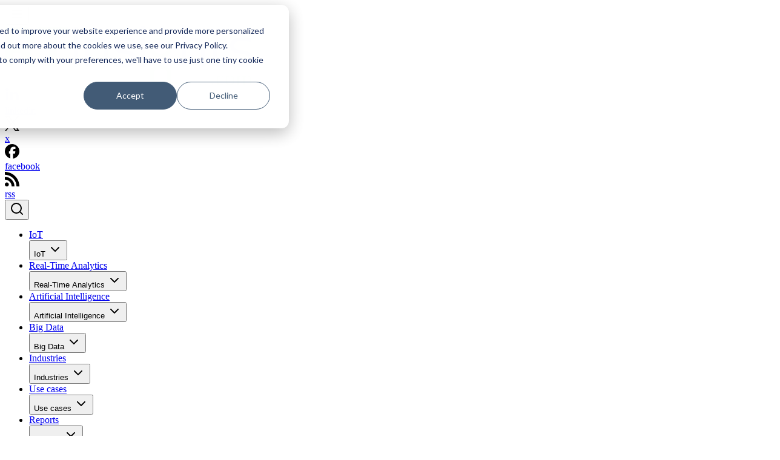

--- FILE ---
content_type: text/html
request_url: https://www.rtinsights.com/3-data-driven-content-marketing-trends-shaped-by-covid/
body_size: 45413
content:
<!DOCTYPE html><html lang="en"> <head><meta charset="UTF-8"><meta name="viewport" content="width=device-width, initial-scale=1"><link rel="icon" type="image/x-icon" href="https://www.rtinsights.com/favicon.ico"><link rel="icon" type="image/png" sizes="16x16" href="https://www.rtinsights.com/favicon-16x16.png"><link rel="icon" type="image/png" sizes="32x32" href="https://www.rtinsights.com/favicon-32x32.png"><link rel="icon" type="image/png" sizes="96x96" href="https://www.rtinsights.com/favicon-96x96.png"><link rel="icon" type="image/png" sizes="192x192" href="https://www.rtinsights.com/favicon-192x192.png"><link rel="preconnect" href="https://fonts.gstatic.com" crossorigin=""><link rel="preconnect" href="https://www.rtinsights.com" crossorigin=""><link rel="preconnect" href="https://epsilon.6sense.com" crossorigin=""><link rel="preload" as="image" fetchpriority="high" href="https://www.clouddatainsights.com/wp-content/uploads/2025/12/Depositphotos_613892626_S-CDI-NaaS.jpg?w=16" imageSrcset=""><link rel="preload" as="image" fetchpriority="high" href="https://www.clouddatainsights.com/wp-content/uploads/2025/12/20251215-CDI-Depositphotos_799772610_S.jpg?w=16" imageSrcset=""><link rel="preload" as="image" fetchpriority="high" href="https://www.clouddatainsights.com/wp-content/uploads/2026/01/20260106-CDI-Depositphotos_227023954_S-150x150.jpg" imageSrcset=""><link rel="preload" as="image" fetchpriority="high" href="https://www.clouddatainsights.com/wp-content/uploads/2026/01/20260111-CDI-migration-Depositphotos_277654968_S.jpg?w=16" imageSrcset=""><link rel="preload" as="image" fetchpriority="high" href="https://www.rtinsights.com/wp-content/uploads/2026/01/20260102-RTI-BI-Depositphotos_360492750_S-150x150.jpg" imageSrcset=""><link rel="preload" as="image" fetchpriority="high" href="https://www.rtinsights.com/wp-content/uploads/2026/01/Depositphotos_294472116_S.jpg?w=16" imageSrcset=""><link rel="preload" as="image" fetchpriority="high" href="https://www.rtinsights.com/wp-content/uploads/2026/01/20260105-RTI-BI-Depositphotos_34171399_S-150x150.jpg" imageSrcset=""><link rel="preload" as="image" fetchpriority="high" href="https://www.rtinsights.com/wp-content/uploads/2026/01/20260110-RTI-news-Depositphotos_6898984_S.jpg?w=16" imageSrcset=""><link rel="preload" as="image" fetchpriority="high" href="https://www.rtinsights.com/wp-content/uploads/2016/02/Screen-Shot-2016-02-16-at-11.28.54-PM-150x150.png?w=16" imageSrcset=""><link rel="preload" as="image" fetchpriority="high" href="https://www.rtinsights.com/wp-content/uploads/2025/03/SalSalamone-150x150.jpg?w=16" imageSrcset=""><link rel="preload" as="image" fetchpriority="high" href="https://www.rtinsights.com/wp-content/uploads/2016/09/joel_hans_headshot_web-150x150.jpg?w=16" imageSrcset=""><link rel="preload" as="image" fetchpriority="high" href="https://secure.gravatar.com/avatar/1d130c810bdf8cd679a62bbfa0ad85de?d=mm&r=g&w=16" imageSrcset=""><link rel="preload" as="image" fetchpriority="high" href="https://www.rtinsights.com/wp-content/uploads/2019/11/Elizabeth-Wallace-RTInsights-141x150.jpg?w=16" imageSrcset=""><link rel="preload" as="image" fetchpriority="high" href="https://www.rtinsights.com/wp-content/uploads/2022/12/David-Curry-150x150.jpeg?w=16" imageSrcset=""><link rel="preload" as="image" fetchpriority="high" href="https://www.rtinsights.com/wp-content/uploads/2019/11/Yash-Mehta-150x150.jpg?w=16" imageSrcset=""><link rel="preload" as="image" fetchpriority="high" href="https://www.rtinsights.com/wp-content/uploads/2021/06/Depositphotos_77280356_s-2019-e1624973202571.jpg?w=16" imageSrcset=""><link rel="preload" as="image" fetchpriority="high" href="https://a98311a1.constellation-2bf.pages.dev/_image/?href=%2F_astro%2Frtinsights.9pbghaLC.png&w=408&h=100&f=webp" imageSrcset="https://a98311a1.constellation-2bf.pages.dev/_image/?href=%2F_astro%2Frtinsights.9pbghaLC.png&w=256&h=63&f=webp 256w, https://a98311a1.constellation-2bf.pages.dev/_image/?href=%2F_astro%2Frtinsights.9pbghaLC.png&w=408&h=100&f=webp 408w"><link rel="preload" href="https://cmp.inmobi.com/choice/vPn77x7pBG57Y/www.rtinsights.com/choice.js?tag_version=V3" as="script"><link rel="preload" href="https://securepubads.g.doubleclick.net/tag/js/gpt.js" as="script"><link rel="preload" href="https://7K2PtPeYG9QYuDfTo.ay.delivery/manager/7K2PtPeYG9QYuDfTo" as="script"> <script>(function(){const domain = "rtinsights.com";
const targeting = {"env":"prod","stage":"prod","url":"www.rtinsights.com/3-data-driven-content-marketing-trends-shaped-by-covid/","hostname":"www.rtinsights.com","cid":"3-data-driven-content-marketing-trends-shaped-by-covid","path":"sites,rtinsights.com,3-data-driven-content-marketing-trends-shaped-by-covid","kw":"data-driven,marketing","category":"analytics,ai-machine-learning-cognitive-computing,expert-systems","topic":"analytics,ai-machine-learning-cognitive-computing,expert-systems","tax":"","ptype":"article","news":"no"};

            window._vars = {
                ...(window?._vars ?? {}),
                domain,
                targeting,
            }
            window.ayManagerEnv = window.ayManagerEnv || { cmd: [] }
            window.ayManagerEnv.cmd.push(function () {
                window.requestAnimationFrame(() => {
                    const placements = window.ayManagerEnv.settings.placements
                    const enabled =
                        window.ayManagerEnv.tools.getEnabledPlacements()
                    for (const entry of placements) {
                        if (!enabled.find(({ _id }) => _id === entry._id)) {
                            document
                                .querySelectorAll(entry.placement)
                                .forEach((el) => {
                                    el.style.display = "none"
                                })
                        }
                    }
                })
            })
        })();</script> <script src="https://7K2PtPeYG9QYuDfTo.ay.delivery/manager/7K2PtPeYG9QYuDfTo" type="text/javascript" referrerpolicy="no-referrer-when-downgrade" async>
        </script><script>(function(){const targeting = {"env":"prod","stage":"prod","url":"www.rtinsights.com/3-data-driven-content-marketing-trends-shaped-by-covid/","hostname":"www.rtinsights.com","cid":"3-data-driven-content-marketing-trends-shaped-by-covid","path":"sites,rtinsights.com,3-data-driven-content-marketing-trends-shaped-by-covid","kw":"data-driven,marketing","category":"analytics,ai-machine-learning-cognitive-computing,expert-systems","topic":"analytics,ai-machine-learning-cognitive-computing,expert-systems","tax":"","ptype":"article","news":"no"};
const debug = false;

            window.googletag = window.googletag || { cmd: [] };

            document.addEventListener('ay-ads-disabled', () => {
                const allAdElements = Array.from(
                    document.querySelectorAll('[data-ad-slot]')
                );
                
                allAdElements.forEach(element => {
                    element.setAttribute('data-empty', '');
                });
                
                if (debug) {
                    console.log('[AY] ay-ads-disabled event: Marked ads as empty', {
                        count: allAdElements.length,
                        elements: allAdElements.map(el => ({
                            selector: `[data-ad-slot="${el.getAttribute('data-ad-slot')}"]`,
                            element: el
                        }))
                    });
                }
            });
            
            googletag.cmd.push(() => {
                // Initialize googletag for targeting API (AY uses GPT API for targeting)
                Object.entries(targeting).forEach(([key, value]) => {
                    window.googletag.pubads().setTargeting(key, value);
                });

                // Global slotRenderEnded listener:
                // All ad wrappers (AdSlot, SkyboxAd, CurtainAd) use `data-ad-slot` attribute.
                // AY/GPT fires slotRenderEnded with slotElementId pointing at an AY-generated inner div.
                // We walk up to our wrapper and mark it loaded or empty.
                window.googletag
                    .pubads()
                    .addEventListener("slotRenderEnded", (event) => {
                        const slotElementId = event.slot.getSlotElementId();
                        const ayDiv = document.getElementById(slotElementId);
                        if (!ayDiv) return;

                        const wrapper = ayDiv.closest("[data-ad-slot]");
                        if (!wrapper) return;

                        if (event.isEmpty) {
                            wrapper.style.display = "none";
                            wrapper.setAttribute("data-empty", "");
                            wrapper.removeAttribute("data-loaded");
                        } else {
                            wrapper.style.display = "";
                            wrapper.setAttribute("data-loaded", "");
                            wrapper.removeAttribute("data-empty");
                        }

                        if (debug) {
                            console.log("[AY] slotRenderEnded", {
                                slotElementId,
                                adSlot: wrapper.getAttribute("data-ad-slot"),
                                isEmpty: event.isEmpty,
                            });
                        }
                    });
            });
        })();</script><script>
    (() => {
        window.ngt = window.ngt || { cmd:[] };
        window.ngt.cmd.push(function(){
            window.googletag.cmd.push(() => {
                window.googletag
                    .pubads()
                    .setTargeting(
                        "user_agent",
                        navigator?.userAgent ?? "Unknown User Agent",
                    )
                    .setTargeting(
                        "ngt_company_size",
                        (window.ngt.me.company?.company_size_range ?? "").replaceAll(
                            ",",
                            "",
                        ),
                    );
    
                const tags =
                    window.ngt.me?.body?.me.tags?.map((tag) =>
                        tag.toLowerCase().replaceAll("site.", ""),
                    ) ?? [];
    
                [
                    ["is_datacenter", ["is-datacenter"]],
                    ["is_suspected_bot", ["suspected-bad-bot", "bad-bot"]],
                    ["is_ta_user", ["ta-user-ip"]],
                    ["is_crawler", ["user-agent-blocked"]],
                    ["is_ad_blocked", ["ad-blocked-ip"]],
                ]
                    .filter(([tag, flags]) =>
                        flags.some((flag) => tags.includes(flag)),
                    )
                    .reduce((acc, [tag, flags]) => [...acc, tag], [])
                    .forEach((tag) =>
                        window.googletag.pubads().setTargeting(tag, "true"),
                    );
            })
        })
    })();
</script><script async type="text/javascript" src="https://cmp.inmobi.com/choice/vPn77x7pBG57Y/www.rtinsights.com/choice.js?tag_version=V3"></script><script>(function(){const url = "https://cmp.inmobi.com/choice/vPn77x7pBG57Y/www.rtinsights.com/choice.js?tag_version=V3";
const iabVendorsUrl = "https://cmp.inmobi.com/GVL-v3/vendor-list.json";
const googleAtpUrl = "https://cmp.inmobi.com/tcfv2/google-atp-list.json";

(function() {
  var uspTries = 0;
  var uspTriesLimit = 3;
  
  function makeStub() {
    var TCF_LOCATOR_NAME = '__tcfapiLocator';
    var queue = [];
    var win = window;
    var cmpFrame;

    function addFrame() {
      var doc = win.document;
      var otherCMP = !!(win.frames[TCF_LOCATOR_NAME]);

      if (!otherCMP) {
        if (doc.body) {
          var iframe = doc.createElement('iframe');

          iframe.style.cssText = 'display:none';
          iframe.name = TCF_LOCATOR_NAME;
          doc.body.appendChild(iframe);
        } else {
          setTimeout(addFrame, 5);
        }
      }
      return !otherCMP;
    }

    function tcfAPIHandler() {
      var gdprApplies;
      var args = arguments;

      if (!args.length) {
        return queue;
      } else if (args[0] === 'setGdprApplies') {
        if (
          args.length > 3 &&
          args[2] === 2 &&
          typeof args[3] === 'boolean'
        ) {
          gdprApplies = args[3];
          if (typeof args[2] === 'function') {
            args[2]('set', true);
          }
        }
      } else if (args[0] === 'ping') {
        var retr = {
          gdprApplies: gdprApplies,
          cmpLoaded: false,
          cmpStatus: 'stub'
        };

        if (typeof args[2] === 'function') {
          args[2](retr);
        }
      } else {
        if(args[0] === 'init' && typeof args[3] === 'object') {
          args[3] = Object.assign(args[3], { tag_version: 'V3' });
        }
        queue.push(args);
      }
    }

    function postMessageEventHandler(event) {
      var msgIsString = typeof event.data === 'string';
      var json = {};

      try {
        if (msgIsString) {
          json = JSON.parse(event.data);
        } else {
          json = event.data;
        }
      } catch (ignore) {}

      var payload = json.__tcfapiCall;

      if (payload) {
        window.__tcfapi(
          payload.command,
          payload.version,
          function(retValue, success) {
            var returnMsg = {
              __tcfapiReturn: {
                returnValue: retValue,
                success: success,
                callId: payload.callId
              }
            };
            if (msgIsString) {
              returnMsg = JSON.stringify(returnMsg);
            }
            if (event && event.source && event.source.postMessage) {
              event.source.postMessage(returnMsg, '*');
            }
          },
          payload.parameter
        );
      }
    }

    while (win) {
      try {
        if (win.frames[TCF_LOCATOR_NAME]) {
          cmpFrame = win;
          break;
        }
      } catch (ignore) {}

      if (win === window.top) {
        break;
      }
      win = win.parent;
    }
    if (!cmpFrame) {
      addFrame();
      win.__tcfapi = tcfAPIHandler;
      win.addEventListener('message', postMessageEventHandler, false);
    }
  };

  makeStub();

  function makeGppStub() {
    const CMP_ID = 10;
    const SUPPORTED_APIS = [
      '2:tcfeuv2',
      '6:uspv1',
      '7:usnatv1',
      '8:usca',
      '9:usvav1',
      '10:uscov1',
      '11:usutv1',
      '12:usctv1'
    ];

    window.__gpp_addFrame = function (n) {
      if (!window.frames[n]) {
        if (document.body) {
          var i = document.createElement("iframe");
          i.style.cssText = "display:none";
          i.name = n;
          document.body.appendChild(i);
        } else {
          window.setTimeout(window.__gpp_addFrame, 10, n);
        }
      }
    };
    window.__gpp_stub = function () {
      var b = arguments;
      __gpp.queue = __gpp.queue || [];
      __gpp.events = __gpp.events || [];

      if (!b.length || (b.length == 1 && b[0] == "queue")) {
        return __gpp.queue;
      }

      if (b.length == 1 && b[0] == "events") {
        return __gpp.events;
      }

      var cmd = b[0];
      var clb = b.length > 1 ? b[1] : null;
      var par = b.length > 2 ? b[2] : null;
      if (cmd === "ping") {
        clb(
          {
            gppVersion: "1.1", // must be “Version.Subversion”, current: “1.1”
            cmpStatus: "stub", // possible values: stub, loading, loaded, error
            cmpDisplayStatus: "hidden", // possible values: hidden, visible, disabled
            signalStatus: "not ready", // possible values: not ready, ready
            supportedAPIs: SUPPORTED_APIS, // list of supported APIs
            cmpId: CMP_ID, // IAB assigned CMP ID, may be 0 during stub/loading
            sectionList: [],
            applicableSections: [-1],
            gppString: "",
            parsedSections: {},
          },
          true
        );
      } else if (cmd === "addEventListener") {
        if (!("lastId" in __gpp)) {
          __gpp.lastId = 0;
        }
        __gpp.lastId++;
        var lnr = __gpp.lastId;
        __gpp.events.push({
          id: lnr,
          callback: clb,
          parameter: par,
        });
        clb(
          {
            eventName: "listenerRegistered",
            listenerId: lnr, // Registered ID of the listener
            data: true, // positive signal
            pingData: {
              gppVersion: "1.1", // must be “Version.Subversion”, current: “1.1”
              cmpStatus: "stub", // possible values: stub, loading, loaded, error
              cmpDisplayStatus: "hidden", // possible values: hidden, visible, disabled
              signalStatus: "not ready", // possible values: not ready, ready
              supportedAPIs: SUPPORTED_APIS, // list of supported APIs
              cmpId: CMP_ID, // list of supported APIs
              sectionList: [],
              applicableSections: [-1],
              gppString: "",
              parsedSections: {},
            },
          },
          true
        );
      } else if (cmd === "removeEventListener") {
        var success = false;
        for (var i = 0; i < __gpp.events.length; i++) {
          if (__gpp.events[i].id == par) {
            __gpp.events.splice(i, 1);
            success = true;
            break;
          }
        }
        clb(
          {
            eventName: "listenerRemoved",
            listenerId: par, // Registered ID of the listener
            data: success, // status info
            pingData: {
              gppVersion: "1.1", // must be “Version.Subversion”, current: “1.1”
              cmpStatus: "stub", // possible values: stub, loading, loaded, error
              cmpDisplayStatus: "hidden", // possible values: hidden, visible, disabled
              signalStatus: "not ready", // possible values: not ready, ready
              supportedAPIs: SUPPORTED_APIS, // list of supported APIs
              cmpId: CMP_ID, // CMP ID
              sectionList: [],
              applicableSections: [-1],
              gppString: "",
              parsedSections: {},
            },
          },
          true
        );
      } else if (cmd === "hasSection") {
        clb(false, true);
      } else if (cmd === "getSection" || cmd === "getField") {
        clb(null, true);
      }
      //queue all other commands
      else {
        __gpp.queue.push([].slice.apply(b));
      }
    };
    window.__gpp_msghandler = function (event) {
      var msgIsString = typeof event.data === "string";
      try {
        var json = msgIsString ? JSON.parse(event.data) : event.data;
      } catch (e) {
        var json = null;
      }
      if (typeof json === "object" && json !== null && "__gppCall" in json) {
        var i = json.__gppCall;
        window.__gpp(
          i.command,
          function (retValue, success) {
            var returnMsg = {
              __gppReturn: {
                returnValue: retValue,
                success: success,
                callId: i.callId,
              },
            };
            event.source.postMessage(msgIsString ? JSON.stringify(returnMsg) : returnMsg, "*");
          },
          "parameter" in i ? i.parameter : null,
          "version" in i ? i.version : "1.1"
        );
      }
    };
    if (!("__gpp" in window) || typeof window.__gpp !== "function") {
      window.__gpp = window.__gpp_stub;
      window.addEventListener("message", window.__gpp_msghandler, false);
      window.__gpp_addFrame("__gppLocator");
    }
  };

  makeGppStub();

  var uspStubFunction = function() {
    var arg = arguments;
    if (typeof window.__uspapi !== uspStubFunction) {
      setTimeout(function() {
        if (typeof window.__uspapi !== 'undefined') {
          window.__uspapi.apply(window.__uspapi, arg);
        }
      }, 500);
    }
  };

  var checkIfUspIsReady = function() {
    uspTries++;
    if (window.__uspapi === uspStubFunction && uspTries < uspTriesLimit) {
      console.warn('USP is not accessible');
    } else {
      clearInterval(uspInterval);
    }
  };

  if (typeof window.__uspapi === 'undefined') {
    window.__uspapi = uspStubFunction;
    var uspInterval = setInterval(checkIfUspIsReady, 6000);
  }

  /**
   * DataLayer Push & CCPA Support
   *
   * Version 2.0.7
   */
  (async function () {
    //URLs need to be externalized based on environments, during build update.
    var get_iab_vendors_url = iabVendorsUrl;
    var get_google_atp_url = googleAtpUrl;
    var iab_vendors, iab_vendor_ids, iab_vendor_names;
    var google_vendors, google_vendor_ids, google_vendor_names;
    var google_vendors_arr = [],
        google_vendor_ids_arr = [],
        google_vendor_names_arr = [];
    var iab_vendors_arr = [],
        iab_vendor_ids_arr = [],
        iab_vendor_names_arr = [];
    var non_iab_vendors, non_iab_vendor_ids, non_iab_vendor_names;
    var non_iab_vendors_arr = [],
        non_iab_vendor_ids_arr = [],
        non_iab_vendor_names_arr = [];
    var publisher_consents, publisher_legitimate_interests;
    var purpose_consents, purpose_legitimate_interests;

    function resultToList(a) {
      var b = ",";
      if (a && typeof a === 'object') {
        for (var i in a) {
          if (a[i]) {
            b += i + ",";
          }
        }
      }
      return b;
    }

    /**
     * Get a full list of Non-IAB Vendors, specific to the Quantcast Universal Tag ID, using tcfapi
     */
    function vendors_getNonIABVendorList() {
      window.__tcfapi("getConfig", 2, function (retObj) {
        if (retObj && retObj.hasOwnProperty("nonIabVendorsInfo")) {
          if (
            retObj.nonIabVendorsInfo && retObj.nonIabVendorsInfo.hasOwnProperty(
              "nonIabVendorList",
            )
          ) {
            non_iab_vendors =
              retObj.nonIabVendorsInfo.nonIabVendorList;
            // Dont assume array key = vendor id, set key as vendor id with iab_vendors[i].id
            Object.keys(non_iab_vendors).forEach(function (i) {
              non_iab_vendors_arr[non_iab_vendors[i].vendorId] =
                non_iab_vendors[i].name;
            });
          }
        }
      });
    }

    /**
     * Get a full list of IAB Vendors.
     */
    function vendors_getIABVendorList() {
      var xhttp = new XMLHttpRequest();
      xhttp.onreadystatechange = function () {
        if (this.readyState == 4 && this.status == 200) {
          var res = JSON.parse(this.responseText);
          if (res && res.hasOwnProperty("vendors")) {
            iab_vendors = res.vendors;

            // Dont assume array key = vendor id, set key as vendor id with iab_vendors[i].id
            Object.keys(iab_vendors).forEach(function (i) {
              iab_vendors_arr[iab_vendors[i].id] =
                iab_vendors[i].name;
            });
          }
        }
      };
      xhttp.open("GET", get_iab_vendors_url, true);
      xhttp.send();
    }

    /**
     * Get a full list of google atp list
     */
    function vendors_getGoogleVendorList() {
      var xhttp = new XMLHttpRequest();
      xhttp.onreadystatechange = function () {
        if (this.readyState == 4 && this.status == 200) {
          google_vendors = JSON.parse(this.responseText);
          google_vendors.forEach(function (vendor) {
            google_vendors_arr[vendor.provider_id] =
              vendor.provider_name;
          });
        }
      };
      xhttp.open("GET", get_google_atp_url, true);
      xhttp.send();
    }

    /**
     * CMP Loaded.
     *
     * Push __cmpLoaded event to the data layer.
     */
    function dlSend_tcLoaded(tcData) {
      window.dataLayer = window.dataLayer || [];
      window.dataLayer.push({
        event: "__cmpLoaded",
        __cmpLoaded: true,
        gdpr: tcData ? tcData.gdprApplies : false,
      });
    }

    /**
     * IAB Vendors.
     *
     * Push __cmpIABConsents event to the datalayer, along with iab vendor consent ids.
     */
    function dlSend_consentData(tcData) {
      window.dataLayer = window.dataLayer || [];
      iab_vendor_names_arr = [];
      iab_vendor_ids_arr = [];
      non_iab_vendor_names_arr = [];
      non_iab_vendor_ids_arr = [];
      google_vendor_names_arr = [];
      google_vendor_ids_arr = [];

      if (tcData && tcData.hasOwnProperty("publisher")) {
        if (tcData.publisher && tcData.publisher.hasOwnProperty("consents")) {
          publisher_consents = resultToList(
            tcData.publisher ? tcData.publisher.consents : null,
          );
        }
        publisher_legitimate_interests = resultToList(
          tcData.publisher ? tcData.publisher.legitimateInterests : null,
        );
      }

      if (tcData && tcData.hasOwnProperty("purpose")) {
        if (tcData.purpose && tcData.purpose.hasOwnProperty("consents")) {
          purpose_consents = resultToList(tcData.purpose ? tcData.purpose.consents : null);
        }
        purpose_legitimate_interests = resultToList(
          tcData.purpose ? tcData.purpose.legitimateInterests : null,
        );
      }

      // Run this in an interval (every 0.1s) just in case we are still waiting
      // on the return with our iab_vendors list calls, bail after 10 seconds
      var cnt = 0;
      var interval = setInterval(function () {
        cnt += 1;

        if (cnt === 100) {
          clearInterval(interval);
        }

        if (iab_vendors) {
          clearInterval(interval);

          if (tcData ? tcData.gdprApplies : false) {
            // Create name & id arrays of iab vendors with consent.
            if (tcData && tcData.hasOwnProperty("vendor") && tcData.vendor && tcData.vendor.consents) {
              Object.keys(tcData.vendor.consents).forEach(
                function (vendorId) {
                  if (
                    (tcData.vendor && tcData.vendor.consents ? tcData.vendor.consents[vendorId] : false) ||
                    !tcData.gdprApplies
                  ) {
                    iab_vendor_names_arr[vendorId] =
                      iab_vendors_arr[vendorId];
                    iab_vendor_ids_arr[vendorId] = vendorId;
                  }
                },
              );
            }
          } else {
            // GDPR does not apply, add all vendor names/ids
            iab_vendor_names_arr = iab_vendors_arr;
            iab_vendors_arr.forEach(
              function (vendorName, vendorId) {
                iab_vendor_ids_arr[vendorId] = vendorId;
              },
            );
          }

          if (tcData && tcData.addtlConsent && google_vendors_arr) {
            // Create name and id arrays of google vendors with consent.
            // addtlConsent: "1~39.43.46.55.61.
            // 1~ is the version and the rest are the decoded ids
            var addtlConsentParts = (tcData.addtlConsent || "").split("1~");
            if (addtlConsentParts.length > 1) {
              google_vendor_ids_arr = addtlConsentParts[1].split(".");
            }
            google_vendor_ids_arr &&
              google_vendor_ids_arr.forEach(function (google_id) {
                google_vendor_names_arr.push(
                  google_vendors_arr[google_id],
                );
              });
          }

          // Non IAB Vendors
          window.__tcfapi(
            "getNonIABVendorConsents",
            2,
            function (nonIabConsent, nonIabSuccess) {
              if (nonIabSuccess) {
                if (nonIabConsent.gdprApplies) {
                  // Create name & id arrays of non iab vendors with consent.
                  nonIabConsent.nonIabVendorConsents &&
                    Object.keys(
                      nonIabConsent.nonIabVendorConsents,
                    ).forEach(function (vendorId) {
                      if (
                        nonIabConsent
                          .nonIabVendorConsents[
                          vendorId
                        ] ||
                        !nonIabConsent.gdprApplies
                      ) {
                        non_iab_vendor_names_arr[
                          vendorId
                        ] =
                          non_iab_vendors_arr[
                            vendorId
                          ];
                        non_iab_vendor_ids_arr[
                          vendorId
                        ] = vendorId;
                      }
                    });
                } else {
                  // GDPR does not apply, add all non iab vendor names/ids
                  non_iab_vendor_names_arr =
                    non_iab_vendors_arr;
                  non_iab_vendors_arr.forEach(
                    function (vendorName, vendorId) {
                      non_iab_vendor_ids_arr[vendorId] =
                        vendorId;
                    },
                  );
                }
              }

              // Join our array values, skipping empty items and joing them with a delimiter
              iab_vendor_names = iab_vendor_names_arr
                .filter(Boolean)
                .join("|");
              iab_vendor_ids = iab_vendor_ids_arr
                .filter(Boolean)
                .join(",");
              google_vendor_names = google_vendor_names_arr
                .filter(Boolean)
                .join("|");
              google_vendor_ids = google_vendor_ids_arr
                .filter(Boolean)
                .join("|");
              non_iab_vendor_names = non_iab_vendor_names_arr
                .filter(Boolean)
                .join("|");
              non_iab_vendor_ids = non_iab_vendor_ids_arr
                .filter(Boolean)
                .join(",");

              // Push __cmpIABConsents signals to the data layer.
              window.dataLayer.push({
                event: "__cmpConsents",
                __cmpConsents: {
                  iabVendorConsentIds: iab_vendor_ids,
                  iabVendorsWithConsent: iab_vendor_names,
                  nonIABVendorConsentIds: non_iab_vendor_ids,
                  nonIABVendorsWithConsent:
                    non_iab_vendor_names,
                  googleVendorConsentIds: google_vendor_ids,
                  googleVendorsWithConsent:
                    google_vendor_names,
                  gdpr: tcData ? tcData.gdprApplies : false,
                  publisherConsents: publisher_consents,
                  publisherLegitimateInterests:
                    publisher_legitimate_interests,
                  purposeConsents: purpose_consents,
                  purposeLegitimateInterests:
                    purpose_legitimate_interests,
                },
              });
            },
          );
        }
      }, 100);
    }

    /**
     * CCPA footer message.
     */
    function ccpa_footerMsg(tcData) {
      window.__uspapi("uspPing", 1, function (obj, status) {
        var footer_msg = document.getElementById("choice-footer-msg"); // get the footer container for our CCPA message

        if (status && obj.mode.includes("USP") && footer_msg !== null) {
          footer_msg.innerHTML =
            footer_msg.innerHTML +
            "We use cookies" +
            " and other data collection technologies" +
            " to provide the best experience for our customers. You may request" +
            " that your data not be shared with third parties here: " +
            '<a href="#" onclick="window.__uspapi(\'displayUspUi\');"' +
            ">Do Not Sell My Data</a>" +
            ".";

          // Add the 'ccpa-msg-added' class to the container for post message add styling.
          footer_msg.classList.add("ccpa-msg-added");

          window.__uspapi("setUspDftData", 1, function (obj, status) {
            if (!status) {
              console.log("Error: USP string not updated!");
            }
          });
        }
      });
    }

    // Only get the IAB and Non-IAB vendor lists if the the Data layer push functionality
    // is enabled, otherwise we do not need the vendor lists.
    window.__tcfapi(
      "addEventListener",
      2,
      function (getConfig, listenerSuccess) {
        vendors_getIABVendorList(); // Get global IAB vendor list
        vendors_getGoogleVendorList(); // Get google vendor list
        vendors_getNonIABVendorList(); // Get UTID specific Non-IAB vendors
      },
    );

    // CCPA
    ccpa_footerMsg();

    // Add our main listener.
    window.__tcfapi(
      "addEventListener",
      2,
      function (tcData, listenerSuccess) {
        if (listenerSuccess) {
          /**
           * User Visits:
           * 1st visit/no cookie = 'cmpuishown' called and then 'useractioncomplete' after user make their selection
           * Repeat visit/has cookie = only 'tcloaded' is called as the UI does not show unless the user clicks to show
           */

          switch (tcData ? tcData.eventStatus : null) {
            case "cmpuishown":
              // Data Layer
              dlSend_tcLoaded(tcData);
              break;

            case "tcloaded":
              // Data Layer
              if (tcData ? tcData.gdprApplies : false) {
                dlSend_tcLoaded(tcData);
                dlSend_consentData(tcData);
              }
              break;

            case "useractioncomplete":
              // Data Layer
              dlSend_consentData(tcData);
              break;
          }
        }
      },
    );
  })();
})();
})();</script>    <link rel="apple-touch-icon" sizes="180x180" href="https://www.rtinsights.com/apple-touch-icon.png">     <link rel="manifest" href="https://www.rtinsights.com/site.webmanifest">    <link rel="alternate" type="application/rss+xml" title="RT Insights » Feed" href="https://www.rtinsights.com/feed/"> <link rel="alternate" type="application/rss+xml" title="RT Insights » Comments Feed" href="https://www.rtinsights.com/comments/feed/"> <style>:root {
    --theme-primary: #0a8d41;
    --theme-secondary: #336699;
    --theme-tertiary: #3182ce;
    --theme-quaternary: undefined;
    --theme-primary-foreground: #ffffff;
    --theme-secondary-foreground: #f7fafc;
    --theme-tertiary-foreground: #edf2f7;
    --theme-quaternary-foreground: undefined;
    --theme-foreground: black;
}</style>  <title>3 Data-Driven Content Marketing Trends Shaped by COVID - RTInsights</title><meta name="title" content="3 Data-Driven Content Marketing Trends Shaped by COVID - RTInsights"><meta name="description" content="In 2021, content marketing will make use of more data analytics products to create more personalized content for each user."><meta name="robots" content="index, follow, max-snippet:-1, max-image-preview:large, max-video-preview:-1"><meta property="og:locale" content="en_US"><meta property="og:type" content="article"><meta property="og:title" content="3 Data-Driven Content Marketing Trends Shaped by COVID - RTInsights"><meta property="og:description" content="In 2021, content marketing will make use of more data analytics products to create more personalized content for each user."><meta property="og:url" content="https://www.rtinsights.com/3-data-driven-content-marketing-trends-shaped-by-covid/"><meta property="og:site_name" content="RTInsights"><meta property="article:published_time" content="2021-06-29T13:31:58+00:00"><meta property="article:modified_time" content="2021-06-29T13:32:00+00:00"><meta name="author" content="Yash Mehta"><meta property="og:image" content="https://www.rtinsights.com/wp-content/uploads/2021/06/Depositphotos_77280356_s-2019-e1624973202571.jpg"><meta property="og:image:width" content="300"><meta property="og:image:height" content="200"><meta property="og:image:type" content="image/jpeg"><meta name="twitter:card" content="summary_large_image"><meta name="twitter:site" content="https://twitter.com/rtinsights"><meta name="twitter:label1" content="Written by"><meta name="twitter:data1" content="Yash Mehta"><meta name="twitter:label2" content="Est. reading time"><meta name="twitter:data2" content="5 minutes"><link rel="canonical" href="https://www.rtinsights.com/3-data-driven-content-marketing-trends-shaped-by-covid/"><script type="application/ld+json" class="yoast-schema-graph">{"@context":"https://schema.org","@graph":[{"@type":"Article","@id":"https://www.rtinsights.com/3-data-driven-content-marketing-trends-shaped-by-covid/#article","isPartOf":{"@id":"https://www.rtinsights.com/3-data-driven-content-marketing-trends-shaped-by-covid/"},"author":{"name":"Yash Mehta","@id":"https://www.rtinsights.com/#/schema/person/6535ad54e170520815141a68380130ae"},"headline":"3 Data-Driven Content Marketing Trends Shaped by COVID","datePublished":"2021-06-29T13:31:58+00:00","dateModified":"2021-06-29T13:32:00+00:00","mainEntityOfPage":{"@id":"https://www.rtinsights.com/3-data-driven-content-marketing-trends-shaped-by-covid/"},"wordCount":941,"commentCount":0,"publisher":{"@id":"https://www.rtinsights.com/#organization"},"image":{"@id":"https://www.rtinsights.com/3-data-driven-content-marketing-trends-shaped-by-covid/#primaryimage"},"thumbnailUrl":"https://www.rtinsights.com/wp-content/uploads/2021/06/Depositphotos_77280356_s-2019-e1624973202571.jpg","keywords":["Data-driven","marketing"],"articleSection":["Analytics","Artificial intelligence technologies","Expert Systems"],"inLanguage":"en-US","potentialAction":[{"@type":"CommentAction","name":"Comment","target":["https://www.rtinsights.com/3-data-driven-content-marketing-trends-shaped-by-covid/#respond"]}],"copyrightYear":"2021","copyrightHolder":{"@id":"https://www.rtinsights.com/#organization"}},{"@type":"WebPage","@id":"https://www.rtinsights.com/3-data-driven-content-marketing-trends-shaped-by-covid/","url":"https://www.rtinsights.com/3-data-driven-content-marketing-trends-shaped-by-covid/","name":"3 Data-Driven Content Marketing Trends Shaped by COVID - RTInsights","isPartOf":{"@id":"https://www.rtinsights.com/#website"},"primaryImageOfPage":{"@id":"https://www.rtinsights.com/3-data-driven-content-marketing-trends-shaped-by-covid/#primaryimage"},"image":{"@id":"https://www.rtinsights.com/3-data-driven-content-marketing-trends-shaped-by-covid/#primaryimage"},"thumbnailUrl":"https://www.rtinsights.com/wp-content/uploads/2021/06/Depositphotos_77280356_s-2019-e1624973202571.jpg","datePublished":"2021-06-29T13:31:58+00:00","dateModified":"2021-06-29T13:32:00+00:00","description":"In 2021, content marketing will make use of more data analytics products to create more personalized content for each user.","breadcrumb":{"@id":"https://www.rtinsights.com/3-data-driven-content-marketing-trends-shaped-by-covid/#breadcrumb"},"inLanguage":"en-US","potentialAction":[{"@type":"ReadAction","target":["https://www.rtinsights.com/3-data-driven-content-marketing-trends-shaped-by-covid/"]}]},{"@type":"ImageObject","inLanguage":"en-US","@id":"https://www.rtinsights.com/3-data-driven-content-marketing-trends-shaped-by-covid/#primaryimage","url":"https://www.rtinsights.com/wp-content/uploads/2021/06/Depositphotos_77280356_s-2019-e1624973202571.jpg","contentUrl":"https://www.rtinsights.com/wp-content/uploads/2021/06/Depositphotos_77280356_s-2019-e1624973202571.jpg","width":300,"height":200,"caption":"Digital Marketing word cloud, business concept"},{"@type":"BreadcrumbList","@id":"https://www.rtinsights.com/3-data-driven-content-marketing-trends-shaped-by-covid/#breadcrumb","itemListElement":[{"@type":"ListItem","position":1,"name":"Home","item":"https://www.rtinsights.com/"},{"@type":"ListItem","position":2,"name":"3 Data-Driven Content Marketing Trends Shaped by COVID"}]},{"@type":"WebSite","@id":"https://www.rtinsights.com/#website","url":"https://www.rtinsights.com/","name":"RTInsights","description":"Real Time Business Insights","publisher":{"@id":"https://www.rtinsights.com/#organization"},"potentialAction":[{"@type":"SearchAction","target":{"@type":"EntryPoint","urlTemplate":"https://www.rtinsights.com/?s={search_term_string}"},"query-input":{"@type":"PropertyValueSpecification","valueRequired":true,"valueName":"search_term_string"}}],"inLanguage":"en-US"},{"@type":"Organization","@id":"https://www.rtinsights.com/#organization","name":"RTInsights","url":"https://www.rtinsights.com/","logo":{"@type":"ImageObject","inLanguage":"en-US","@id":"https://www.rtinsights.com/#/schema/logo/image/","url":"/wp-content/uploads/2024/03/hub-logo-rti-1-01.png","contentUrl":"/wp-content/uploads/2024/03/hub-logo-rti-1-01.png","width":408,"height":100,"caption":"RTInsights"},"image":{"@id":"https://www.rtinsights.com/#/schema/logo/image/"},"sameAs":["https://x.com/rtinsights"]},{"@type":"Person","@id":"https://www.rtinsights.com/#/schema/person/6535ad54e170520815141a68380130ae","name":"Yash Mehta","image":{"@type":"ImageObject","inLanguage":"en-US","@id":"https://www.rtinsights.com/#/schema/person/image/","url":"https://www.rtinsights.com/wp-content/uploads/2019/11/Yash-Mehta-150x150.jpg","contentUrl":"https://www.rtinsights.com/wp-content/uploads/2019/11/Yash-Mehta-150x150.jpg","caption":"Yash Mehta"},"description":"Yash Mehta is an internationally recognized IoT, M2M and Big Data technology expert. He has written a number of widely acknowledged articles on Data Science, IoT, Business Innovation, Cognitive intelligence. His articles have been featured in the most authoritative publications and awarded as one of the most innovative and influential works in the connected technology industry by IBM and Cisco IoT department. He heads Intellectus (thought-leadership platform for experts) and a Board member in various tech startups.","url":"https://www.rtinsights.com/author/yash-mehta/"}]}</script><script type="application/ld+json">{"@context":"https://schema.org","@type":"BreadcrumbList","itemListElement":[{"@type":"ListItem","position":1,"item":{"@type":"WebSite","@id":"https://www.rtinsights.com/","name":"Home"}},{"@type":"ListItem","position":2,"item":{"@type":"WebPage","@id":"https://www.rtinsights.com/analytics/","name":"Analytics"}}]}</script>  <link rel="stylesheet" href="https://a98311a1.constellation-2bf.pages.dev/_astro/article.GRXQCpuD.css">
<style>.page-content .prose>h1:first-child,.page-content .prose>h2:first-child{display:none}
</style>
<link rel="stylesheet" href="https://a98311a1.constellation-2bf.pages.dev/_astro/_article_.C2D9yCuO.css">
<style>.checkbox input{margin-right:.75rem;cursor:pointer;-webkit-appearance:none;appearance:none;background-color:#fff;margin:2px;font:inherit;color:currentColor;width:1.5rem;height:1.5rem;min-width:1.5rem;min-height:1.5rem;border-radius:.4em;transform:translateY(-.075em);display:grid;place-content:center}.checkbox input:before{content:"";width:.65em;height:.65em;clip-path:polygon(14% 44%,0 65%,50% 100%,100% 16%,80% 0%,43% 62%);transform:scale(0);transform-origin:bottom left;transition:.12s transform ease-in-out;box-shadow:inset 1em 1em var(--color-primary);background-color:CanvasText}.checkbox input:checked:before{transform:scale(1)}.checkbox input:focus{outline:max(2px,.15em) solid var(--color-primary);outline-offset:max(2px,.15em)}.expand-enter-active,.expand-leave-active{transition:all .3s ease-in-out;max-height:200px}.expand-enter-from,.expand-leave-to{max-height:0;padding-top:0;padding-bottom:0;opacity:0}.expand-enter-to,.expand-leave-from{max-height:200px;opacity:1}
.checkbox input{margin-right:.75rem;cursor:pointer;-webkit-appearance:none;appearance:none;background-color:#fff;margin:2px;font:inherit;color:currentColor;width:1.5rem;height:1.5rem;min-width:1.5rem;min-height:1.5rem;border-radius:.4em;transform:translateY(-.075em);display:grid;place-content:center}.checkbox input:before{content:"";width:.65em;height:.65em;clip-path:polygon(14% 44%,0 65%,50% 100%,100% 16%,80% 0%,43% 62%);transform:scale(0);transform-origin:bottom left;transition:.12s transform ease-in-out;box-shadow:inset 1em 1em var(--color-primary);background-color:CanvasText}.checkbox input:checked:before{transform:scale(1)}.checkbox input:focus{outline:max(2px,.15em) solid var(--color-primary);outline-offset:max(2px,.15em)}
/*! tailwindcss v4.1.18 | MIT License | https://tailwindcss.com */.featured-video iframe{width:100%;height:100%}
/*! tailwindcss v4.1.18 | MIT License | https://tailwindcss.com */@layer properties{@supports (((-webkit-hyphens:none)) and (not (margin-trim:inline))) or ((-moz-orient:inline) and (not (color:rgb(from red r g b)))){[data-v-7d5fecb5],[data-v-7d5fecb5]:before,[data-v-7d5fecb5]:after,[data-v-7d5fecb5]::backdrop{--tw-font-weight:initial}}}.header[data-v-7d5fecb5]{--tw-font-weight:var(--font-weight-bold,700);font-size:20px;font-weight:var(--font-weight-bold,700)}.accordion-panel.expanded[data-v-7d5fecb5]{margin-bottom:calc(var(--spacing,.25rem)*4);grid-template-rows:1fr!important}@property --tw-font-weight{syntax:"*";inherits:false}
.slide-right-enter-active[data-v-a115ff3f],.slide-right-leave-active[data-v-a115ff3f]{transition:all .3s}.slide-right-enter-from[data-v-a115ff3f],.slide-right-leave-to[data-v-a115ff3f]{transform:translate(-100vw);opacity:0}.slide-left-enter-active[data-v-a115ff3f],.slide-left-leave-active[data-v-a115ff3f]{transition:all .3s}.slide-left-enter-from[data-v-a115ff3f],.slide-left-leave-to[data-v-a115ff3f]{transform:translate(100vw);opacity:0}.submenu-content [data-submenu][data-v-a115ff3f]{display:none}.submenu-content [data-submenu].active[data-v-a115ff3f]{display:block}.slide-enter-active[data-v-aac351c9],.slide-leave-active[data-v-aac351c9]{transition:all .3s}.slide-enter-from[data-v-aac351c9],.slide-leave-to[data-v-aac351c9]{transform:translateY(20px);opacity:0}.debug-bar[data-v-9c98cb17] ::-webkit-scrollbar{width:4px}.debug-bar[data-v-9c98cb17] ::-webkit-scrollbar-track{background:#374151}.debug-bar[data-v-9c98cb17] ::-webkit-scrollbar-thumb{background:#6b7280;border-radius:2px}.debug-bar[data-v-9c98cb17] ::-webkit-scrollbar-thumb:hover{background:#9ca3af}
.glide{position:relative;width:100%;box-sizing:border-box}.glide *{box-sizing:inherit}.glide__track{overflow:hidden}.glide__slides{position:relative;width:100%;list-style:none;backface-visibility:hidden;transform-style:preserve-3d;touch-action:pan-Y;overflow:hidden;margin:0;padding:0;white-space:nowrap;display:flex;flex-wrap:nowrap;will-change:transform}.glide__slides--dragging{user-select:none}.glide__slide{width:100%;height:100%;flex-shrink:0;white-space:normal;user-select:none;-webkit-touch-callout:none;-webkit-tap-highlight-color:transparent}.glide__slide a{user-select:none;-webkit-user-drag:none;-moz-user-select:none;-ms-user-select:none}.glide__arrows,.glide__bullets{-webkit-touch-callout:none;user-select:none}.glide--rtl{direction:rtl}
</style>
<link rel="stylesheet" href="https://a98311a1.constellation-2bf.pages.dev/_astro/_article_.BidKjn87.css">
<style>.glide__arrow{position:absolute;display:block;top:50%;z-index:2;color:#fff;text-transform:uppercase;padding:9px 12px;background-color:transparent;border:2px solid rgba(255,255,255,.5);border-radius:4px;box-shadow:0 .25em .5em #0000001a;text-shadow:0 .25em .5em rgba(0,0,0,.1);opacity:1;cursor:pointer;transition:opacity .15s ease,border .3s ease-in-out;transform:translateY(-50%);line-height:1}.glide__arrow:focus{outline:none}.glide__arrow:hover{border-color:#fff}.glide__arrow--left{left:2em}.glide__arrow--right{right:2em}.glide__arrow--disabled{opacity:.33}.glide__bullets{position:absolute;z-index:2;bottom:2em;left:50%;display:inline-flex;list-style:none;transform:translate(-50%)}.glide__bullet{background-color:#ffffff80;width:9px;height:9px;padding:0;border-radius:50%;border:2px solid transparent;transition:all .3s ease-in-out;cursor:pointer;line-height:0;box-shadow:0 .25em .5em #0000001a;margin:0 .25em}.glide__bullet:focus{outline:none}.glide__bullet:hover,.glide__bullet:focus{border:2px solid #fff;background-color:#ffffff80}.glide__bullet--active{background-color:#fff}.glide--swipeable{cursor:grab;cursor:-moz-grab;cursor:-webkit-grab}.glide--dragging{cursor:grabbing;cursor:-moz-grabbing;cursor:-webkit-grabbing}/*! tailwindcss v4.1.18 | MIT License | https://tailwindcss.com */.glide[data-astro-cid-zs6k2ebs],.glide__track[data-astro-cid-zs6k2ebs]{width:100%}.glide__slide[data-astro-cid-zs6k2ebs]{flex:none!important;width:auto!important}.glide[data-astro-cid-zs6k2ebs] .glide__bullet--active[data-astro-cid-zs6k2ebs]>.bullet[data-astro-cid-zs6k2ebs]{background:var(--color-primary)}
</style>
<link rel="stylesheet" href="https://a98311a1.constellation-2bf.pages.dev/_astro/_article_.CzClO-Ej.css">
<style>.ticker-text[data-v-34ac2891]{transition:transform .2s ease}.ticker-text.ticker-scrolling[data-v-34ac2891]{animation:ticker-scroll-34ac2891 .4s ease-in-out;animation-fill-mode:forwards}@keyframes ticker-scroll-34ac2891{0%{transform:translate(0)}to{transform:translate(var(--scroll-distance, 0))}}
</style>
<link rel="stylesheet" href="https://a98311a1.constellation-2bf.pages.dev/_astro/_article_.CEBbOlOL.css">
<style>/*! tailwindcss v4.1.18 | MIT License | https://tailwindcss.com */.tab-active[data-astro-cid-y26hj7yi]{color:var(--color-white,#fff);background-color:var(--color-secondary)}.item-hidden[data-astro-cid-y26hj7yi]{display:none}[data-astro-cid-y26hj7yi][data-category-item] img+[data-blur]{opacity:1!important}[data-astro-cid-y26hj7yi][data-category-item] [data-blur]+img{z-index:1;position:absolute}
</style><style>astro-island,astro-slot,astro-static-slot{display:contents}</style><style type="text/css">.inline-top:not([data-loaded]) { min-width: 300px; max-width: 320px; min-height: 50px; max-height: 50px; }
@media screen and (min-width: 768px) { .inline-top:not([data-loaded]) { min-width: 728px; max-width: 728px; min-height: 90px; max-height: 90px; } }
@media screen and (min-width: 1240px) { .inline-top:not([data-loaded]) { min-width: 728px; max-width: 1000px; min-height: 90px; max-height: 250px; } }</style><style type="text/css">.inline-article-display:not([data-loaded]) { min-width: 300px; max-width: 320px; min-height: 50px; max-height: 250px; }
@media screen and (min-width: 800px) { .inline-article-display:not([data-loaded]) { min-width: 728px; max-width: 728px; min-height: 90px; max-height: 90px; } }</style><style type="text/css">.inline-article-native:not([data-loaded]) { width: 100%; height: 100%; }</style><style type="text/css">.inline-article-display:not([data-loaded]) { min-width: 300px; max-width: 320px; min-height: 50px; max-height: 250px; }
@media screen and (min-width: 800px) { .inline-article-display:not([data-loaded]) { min-width: 728px; max-width: 728px; min-height: 90px; max-height: 90px; } }</style><style type="text/css">.right-rail:not([data-loaded]) { min-width: 300px; max-width: 320px; min-height: 50px; max-height: 250px; }
@media screen and (min-width: 768px) { .right-rail:not([data-loaded]) { min-width: 160px; max-width: 300px; min-height: 250px; max-height: 600px; } }</style><style type="text/css">.right-rail:not([data-loaded]) { min-width: 300px; max-width: 320px; min-height: 50px; max-height: 250px; }
@media screen and (min-width: 768px) { .right-rail:not([data-loaded]) { min-width: 160px; max-width: 300px; min-height: 250px; max-height: 600px; } }</style><style type="text/css">.right-rail:not([data-loaded]) { min-width: 300px; max-width: 320px; min-height: 50px; max-height: 250px; }
@media screen and (min-width: 768px) { .right-rail:not([data-loaded]) { min-width: 160px; max-width: 300px; min-height: 250px; max-height: 600px; } }</style><style type="text/css">.inline-bottom:not([data-loaded]) { min-width: 300px; max-width: 320px; min-height: 50px; max-height: 50px; }
@media screen and (min-width: 768px) { .inline-bottom:not([data-loaded]) { min-width: 728px; max-width: 728px; min-height: 90px; max-height: 90px; } }
@media screen and (min-width: 1240px) { .inline-bottom:not([data-loaded]) { min-width: 728px; max-width: 1000px; min-height: 90px; max-height: 250px; } }</style><style type="text/css">.sticky-footer:not([data-loaded]) { min-width: 300px; max-width: 320px; min-height: 50px; max-height: 50px; }
@media screen and (min-width: 768px) { .sticky-footer:not([data-loaded]) { min-width: 728px; max-width: 728px; min-height: 90px; max-height: 90px; } }
@media screen and (min-width: 1240px) { .sticky-footer:not([data-loaded]) { min-width: 728px; max-width: 1000px; min-height: 90px; max-height: 90px; } }</style></head> <body class="skybox-auto-collapse">  <script>(()=>{var l=(n,t)=>{let i=async()=>{await(await n())()},e=typeof t.value=="object"?t.value:void 0,s={timeout:e==null?void 0:e.timeout};"requestIdleCallback"in window?window.requestIdleCallback(i,s):setTimeout(i,s.timeout||200)};(self.Astro||(self.Astro={})).idle=l;window.dispatchEvent(new Event("astro:idle"));})();</script><script>(()=>{var A=Object.defineProperty;var g=(i,o,a)=>o in i?A(i,o,{enumerable:!0,configurable:!0,writable:!0,value:a}):i[o]=a;var d=(i,o,a)=>g(i,typeof o!="symbol"?o+"":o,a);{let i={0:t=>m(t),1:t=>a(t),2:t=>new RegExp(t),3:t=>new Date(t),4:t=>new Map(a(t)),5:t=>new Set(a(t)),6:t=>BigInt(t),7:t=>new URL(t),8:t=>new Uint8Array(t),9:t=>new Uint16Array(t),10:t=>new Uint32Array(t),11:t=>1/0*t},o=t=>{let[l,e]=t;return l in i?i[l](e):void 0},a=t=>t.map(o),m=t=>typeof t!="object"||t===null?t:Object.fromEntries(Object.entries(t).map(([l,e])=>[l,o(e)]));class y extends HTMLElement{constructor(){super(...arguments);d(this,"Component");d(this,"hydrator");d(this,"hydrate",async()=>{var b;if(!this.hydrator||!this.isConnected)return;let e=(b=this.parentElement)==null?void 0:b.closest("astro-island[ssr]");if(e){e.addEventListener("astro:hydrate",this.hydrate,{once:!0});return}let c=this.querySelectorAll("astro-slot"),n={},h=this.querySelectorAll("template[data-astro-template]");for(let r of h){let s=r.closest(this.tagName);s!=null&&s.isSameNode(this)&&(n[r.getAttribute("data-astro-template")||"default"]=r.innerHTML,r.remove())}for(let r of c){let s=r.closest(this.tagName);s!=null&&s.isSameNode(this)&&(n[r.getAttribute("name")||"default"]=r.innerHTML)}let p;try{p=this.hasAttribute("props")?m(JSON.parse(this.getAttribute("props"))):{}}catch(r){let s=this.getAttribute("component-url")||"<unknown>",v=this.getAttribute("component-export");throw v&&(s+=` (export ${v})`),console.error(`[hydrate] Error parsing props for component ${s}`,this.getAttribute("props"),r),r}let u;await this.hydrator(this)(this.Component,p,n,{client:this.getAttribute("client")}),this.removeAttribute("ssr"),this.dispatchEvent(new CustomEvent("astro:hydrate"))});d(this,"unmount",()=>{this.isConnected||this.dispatchEvent(new CustomEvent("astro:unmount"))})}disconnectedCallback(){document.removeEventListener("astro:after-swap",this.unmount),document.addEventListener("astro:after-swap",this.unmount,{once:!0})}connectedCallback(){if(!this.hasAttribute("await-children")||document.readyState==="interactive"||document.readyState==="complete")this.childrenConnectedCallback();else{let e=()=>{document.removeEventListener("DOMContentLoaded",e),c.disconnect(),this.childrenConnectedCallback()},c=new MutationObserver(()=>{var n;((n=this.lastChild)==null?void 0:n.nodeType)===Node.COMMENT_NODE&&this.lastChild.nodeValue==="astro:end"&&(this.lastChild.remove(),e())});c.observe(this,{childList:!0}),document.addEventListener("DOMContentLoaded",e)}}async childrenConnectedCallback(){let e=this.getAttribute("before-hydration-url");e&&await import(e),this.start()}async start(){let e=JSON.parse(this.getAttribute("opts")),c=this.getAttribute("client");if(Astro[c]===void 0){window.addEventListener(`astro:${c}`,()=>this.start(),{once:!0});return}try{await Astro[c](async()=>{let n=this.getAttribute("renderer-url"),[h,{default:p}]=await Promise.all([import(this.getAttribute("component-url")),n?import(n):()=>()=>{}]),u=this.getAttribute("component-export")||"default";if(!u.includes("."))this.Component=h[u];else{this.Component=h;for(let f of u.split("."))this.Component=this.Component[f]}return this.hydrator=p,this.hydrate},e,this)}catch(n){console.error(`[astro-island] Error hydrating ${this.getAttribute("component-url")}`,n)}}attributeChangedCallback(){this.hydrate()}}d(y,"observedAttributes",["props"]),customElements.get("astro-island")||customElements.define("astro-island",y)}})();</script><script>(()=>{var a=(s,i,o)=>{let r=async()=>{await(await s())()},t=typeof i.value=="object"?i.value:void 0,c={rootMargin:t==null?void 0:t.rootMargin},n=new IntersectionObserver(e=>{for(let l of e)if(l.isIntersecting){n.disconnect(),r();break}},c);for(let e of o.children)n.observe(e)};(self.Astro||(self.Astro={})).visible=a;window.dispatchEvent(new Event("astro:visible"));})();</script><script>(()=>{var e=async t=>{await(await t())()};(self.Astro||(self.Astro={})).load=e;window.dispatchEvent(new Event("astro:load"));})();</script>   <noscript><iframe src="https://www.googletagmanager.com/ns.html?id=GTM-P2J5CB" height="0" width="0" style="display:none;visibility:hidden" title="Google tag manageer noscript tag"></iframe></noscript><script>(function(){const gtmId = "GTM-P2J5CB";

    ;(function (w, d, s, l, i) {
        w[l] = w[l] || []
        w[l].push({
            "gtm.start": new Date().getTime(),
            event: "gtm.js",
        })
        const f = d.getElementsByTagName(s)[0],
            j = d.createElement(s),
            dl = l != "dataLayer" ? "&l=" + l : ""
        j.async = true
        j.src = "https://www.googletagmanager.com/gtm.js?id=" + i + dl
        // j.type = "text/partytown"
        f.parentNode.insertBefore(j, f)
    })(window, document, "script", "dataLayer", gtmId)
})();</script> <div data-ad-slot="skybox" data-unit-base="/5055/B2B/IT/rtinsights" data-category="analytics" class="static top-0 left-0 right-0 w-screen z-[200] skybox skybox-closeBtn skybox-collapseBtn data-empty:hidden"></div><script type="module">window.googletag=window.googletag||{cmd:[]},window.googletag.cmd.push(()=>{let i=!1,l=null;const r=n=>{if(i)return;i=!0;const t=n.closest("[data-ad-slot='skybox']");if(!t)return;t.setAttribute("data-loaded",""),document.dispatchEvent(new CustomEvent("skybox-ad-ready",{detail:{height:t.offsetHeight}})),window.ResizeObserver&&(l=new ResizeObserver(e=>{for(const d of e){const s=d.contentRect.height;document.dispatchEvent(new CustomEvent("skybox-ad-height-changed",{detail:{height:s}}))}}),l.observe(t));const o=window.googletag.pubads().getSlots().find(e=>{const d=e.getSlotElementId(),s=document.getElementById(d);return s?s.closest(".inline-top")!==null:!1});if(o){const e=document.querySelector(".inline-top");e&&(e.classList.add("hidden"),e.style.setProperty("display","none")),window.googletag.destroySlots([o]),window.requestAnimationFrame(()=>{e?.remove()})}};window.googletag.pubads().addEventListener("slotRenderEnded",n=>{if(n.isEmpty)return;const t=n.slot.getSlotElementId(),o=document.getElementById(t);!o||!o.closest("[data-ad-slot='skybox']")||r(o)})});</script><div class="fixed top-0 left-0 right-0 z-1000 bg-white shadow-sm transition-transform duration-300 ease-in-out" id="main-navigation"> <div class="border-t-[19px] border-primary"> <div class="flex items-center justify-between h-[60px] px-2 md:px-4 self-center w-full max-w-[min(100%,1200px)] mx-auto"> <div class="pl-4 mr-4 md:hidden"> <astro-island uid="ZnpIKz" prefix="s62" component-url="https://a98311a1.constellation-2bf.pages.dev/_astro/MobileNavigation.DNHI3ijs.js" component-export="default" renderer-url="https://a98311a1.constellation-2bf.pages.dev/_astro/client.C05iJ5H0.js" props="{&quot;class&quot;:[0],&quot;data-mobile-navigation&quot;:[0,true]}" ssr="" client="visible" opts="{&quot;name&quot;:&quot;MobileNavigationVue&quot;,&quot;value&quot;:true}" await-children=""><div data-mobile-navigation="true" data-v-a115ff3f=""><button class="aspect-square h-full flex items-center justify-center cursor-pointer" aria-label="Open navigation menu" data-v-a115ff3f=""><!----><!--[--><svg xmlns="http://www.w3.org/2000/svg" width="24" height="24" viewBox="0 0 24 24" fill="none" stroke="currentColor" stroke-width="2" stroke-linecap="round" stroke-linejoin="round" class="lucide h-[30px] w-[30px] lucide-menu-icon lucide-menu" aria-hidden="true" data-v-a115ff3f=""><path d="M4 12h16" /><path d="M4 18h16" /><path d="M4 6h16" /></svg><!--]--></button><div class="w-screen absolute top-[79px] left-0 bg-white z-100 h-[calc(100vh-79px)] overflow-y-auto overscroll-contain pb-[100px]" style="display:none;" data-v-a115ff3f=""><ul class="flex flex-col justify-center p-[20px] gap-4 text-[21px] font-bold" data-v-a115ff3f=""><!--[--><astro-slot name="navigation-items"><li class="w-full"> <button class="w-full py-2 text-secondary hover:text-primary text-left flex items-center gap-2" data-nav-item="0"> IoT <svg xmlns="http://www.w3.org/2000/svg" width="24" height="24" viewBox="0 0 24 24" fill="none" stroke="currentColor" stroke-width="2" stroke-linecap="round" stroke-linejoin="round" class="lucide w-5 h-5 lucide-chevron-right-icon lucide-chevron-right" aria-hidden="true"><path d="m9 18 6-6-6-6" /></svg> </button> </li><li class="w-full"> <button class="w-full py-2 text-secondary hover:text-primary text-left flex items-center gap-2" data-nav-item="1"> Real-Time Analytics <svg xmlns="http://www.w3.org/2000/svg" width="24" height="24" viewBox="0 0 24 24" fill="none" stroke="currentColor" stroke-width="2" stroke-linecap="round" stroke-linejoin="round" class="lucide w-5 h-5 lucide-chevron-right-icon lucide-chevron-right" aria-hidden="true"><path d="m9 18 6-6-6-6" /></svg> </button> </li><li class="w-full"> <button class="w-full py-2 text-secondary hover:text-primary text-left flex items-center gap-2" data-nav-item="2"> Artificial Intelligence <svg xmlns="http://www.w3.org/2000/svg" width="24" height="24" viewBox="0 0 24 24" fill="none" stroke="currentColor" stroke-width="2" stroke-linecap="round" stroke-linejoin="round" class="lucide w-5 h-5 lucide-chevron-right-icon lucide-chevron-right" aria-hidden="true"><path d="m9 18 6-6-6-6" /></svg> </button> </li><li class="w-full"> <button class="w-full py-2 text-secondary hover:text-primary text-left flex items-center gap-2" data-nav-item="3"> Big Data <svg xmlns="http://www.w3.org/2000/svg" width="24" height="24" viewBox="0 0 24 24" fill="none" stroke="currentColor" stroke-width="2" stroke-linecap="round" stroke-linejoin="round" class="lucide w-5 h-5 lucide-chevron-right-icon lucide-chevron-right" aria-hidden="true"><path d="m9 18 6-6-6-6" /></svg> </button> </li><li class="w-full"> <button class="w-full py-2 text-secondary hover:text-primary text-left flex items-center gap-2" data-nav-item="4"> Industries <svg xmlns="http://www.w3.org/2000/svg" width="24" height="24" viewBox="0 0 24 24" fill="none" stroke="currentColor" stroke-width="2" stroke-linecap="round" stroke-linejoin="round" class="lucide w-5 h-5 lucide-chevron-right-icon lucide-chevron-right" aria-hidden="true"><path d="m9 18 6-6-6-6" /></svg> </button> </li><li class="w-full"> <button class="w-full py-2 text-secondary hover:text-primary text-left flex items-center gap-2" data-nav-item="5"> Use cases <svg xmlns="http://www.w3.org/2000/svg" width="24" height="24" viewBox="0 0 24 24" fill="none" stroke="currentColor" stroke-width="2" stroke-linecap="round" stroke-linejoin="round" class="lucide w-5 h-5 lucide-chevron-right-icon lucide-chevron-right" aria-hidden="true"><path d="m9 18 6-6-6-6" /></svg> </button> </li><li class="w-full"> <button class="w-full py-2 text-secondary hover:text-primary text-left flex items-center gap-2" data-nav-item="6"> Reports <svg xmlns="http://www.w3.org/2000/svg" width="24" height="24" viewBox="0 0 24 24" fill="none" stroke="currentColor" stroke-width="2" stroke-linecap="round" stroke-linejoin="round" class="lucide w-5 h-5 lucide-chevron-right-icon lucide-chevron-right" aria-hidden="true"><path d="m9 18 6-6-6-6" /></svg> </button> </li><li class="w-full"> <button class="w-full py-2 text-secondary hover:text-primary text-left flex items-center gap-2" data-nav-item="7"> Resources <svg xmlns="http://www.w3.org/2000/svg" width="24" height="24" viewBox="0 0 24 24" fill="none" stroke="currentColor" stroke-width="2" stroke-linecap="round" stroke-linejoin="round" class="lucide w-5 h-5 lucide-chevron-right-icon lucide-chevron-right" aria-hidden="true"><path d="m9 18 6-6-6-6" /></svg> </button> </li><li class="w-full"> <a class="w-full py-2 block text-secondary hover:text-primary text-left" href="/category/tools-and-tactics/blockchain-technology/"> Blockchain </a> </li><li class="w-full"> <a class="w-full py-2 block text-secondary hover:text-primary text-left" href="/category/cloud/"> Cloud technologies </a> </li><li class="w-full"> <a class="w-full py-2 block text-secondary hover:text-primary text-left" href="/category/tools-and-tactics/data-integration-tools/"> Data integration tools </a> </li><li class="w-full"> <a class="w-full py-2 block text-secondary hover:text-primary text-left" href="/category/decision-management/"> Decision management </a> </li><li class="w-full"> <a class="w-full py-2 block text-secondary hover:text-primary text-left" href="/category/tools-and-tactics/in-memory-computing/"> In-memory computing </a> </li><li class="w-full"> <a class="w-full py-2 block text-secondary hover:text-primary text-left" href="/category/intelligent-integration/"> Intelligent integration and BPM </a> </li><li class="w-full"> <a class="w-full py-2 block text-secondary hover:text-primary text-left" href="/category/iic-testbeds/"> IIC Testbeds </a> </li><li class="w-full"> <a class="w-full py-2 block text-secondary hover:text-primary text-left" href="/category/videos/"> Videos </a> </li></astro-slot><!--]--></ul></div><div class="w-screen absolute top-[79px] p-[20px] left-0 bg-white z-100 shadow-l group h-[calc(100vh-79px)] overflow-y-auto overscroll-contain" style="display:none;" data-v-a115ff3f=""><button class="text-primary flex items-center gap-2 font-semibold" data-v-a115ff3f=""><svg xmlns="http://www.w3.org/2000/svg" width="24" height="24" viewBox="0 0 24 24" fill="none" stroke="currentColor" stroke-width="2" stroke-linecap="round" stroke-linejoin="round" class="lucide w-5 h-5 lucide-chevron-left-icon lucide-chevron-left" aria-hidden="true" data-v-a115ff3f=""><path d="m15 18-6-6 6-6" /></svg> Back to Menu </button><!--[--><astro-slot name="submenu-content"><div class="w-full h-full" data-nav-submenu="0"> <div class="wrap mx-auto"> <div class="flex flex-col gap-6 py-5"> <div class="flex flex-col gap-6"> <div class="flex flex-col gap-4"> <div class="flex flex-col gap-2"> <div class="text-[18px]/[40px] font-bold text-secondary uppercase tracking-[1.25px]">
Related Topics
</div> <div class="flex flex-col gap-1"> <a class="text-[16px]/[24px] font-semibold text-secondary px-2 py-2 rounded hover:bg-primary/10" href="/category/internet-of-things/connectivity-services/"> Connectivity services </a><a class="text-[16px]/[24px] font-semibold text-secondary px-2 py-2 rounded hover:bg-primary/10" href="/category/internet-of-things/industrial-iot/"> Industrial IoT </a><a class="text-[16px]/[24px] font-semibold text-secondary px-2 py-2 rounded hover:bg-primary/10" href="/category/internet-of-things/intelligent-edge/"> Intelligent edge </a> </div> </div> </div> <div class="flex-1"> <div class="flex items-center justify-between"> <div class="text-[18px]/[40px] font-bold text-secondary uppercase tracking-[1.25px]"> Articles </div> <a class="flex items-center gap-1 text-[14px]/[20px] hover:underline" href="/category/internet-of-things/"> 
View All
<svg xmlns="http://www.w3.org/2000/svg" width="24" height="24" viewBox="0 0 24 24" fill="none" stroke="currentColor" stroke-width="2" stroke-linecap="round" stroke-linejoin="round" class="lucide w-4 h-4 lucide-chevron-right-icon lucide-chevron-right"><path d="m9 18 6-6-6-6" /></svg>  </a> </div> <div> <astro-island uid="Z1HMHCR" prefix="s25" component-url="https://a98311a1.constellation-2bf.pages.dev/_astro/DynamicCategoryPosts.DxLOOhCd.js" component-export="default" renderer-url="https://a98311a1.constellation-2bf.pages.dev/_astro/client.C05iJ5H0.js" props="{&quot;navitem&quot;:[0,{&quot;type&quot;:[0,&quot;category-posts&quot;],&quot;label&quot;:[0,&quot;IoT&quot;],&quot;categoryId&quot;:[0,1],&quot;href&quot;:[0,&quot;/category/internet-of-things/&quot;],&quot;category&quot;:[0,{&quot;id&quot;:[0,1],&quot;slug&quot;:[0,&quot;internet-of-things&quot;],&quot;name&quot;:[0,&quot;Internet of Things&quot;],&quot;type&quot;:[0,&quot;category&quot;],&quot;description&quot;:[0,&quot;How real-time data and analytics is used in IoT applications.&quot;],&quot;parent&quot;:[0],&quot;meta&quot;:[0,{&quot;canonical&quot;:[0,&quot;https://www.rtinsights.com/category/internet-of-things/&quot;],&quot;yoast_head_json&quot;:[0,{&quot;title&quot;:[0,&quot;How real-time data and analytics is used in IoT applications.&quot;],&quot;description&quot;:[0,&quot;How real-time data and analytics is used in IoT applications.&quot;],&quot;robots&quot;:[0,{&quot;index&quot;:[0,&quot;index&quot;],&quot;follow&quot;:[0,&quot;follow&quot;],&quot;max-snippet&quot;:[0,&quot;max-snippet:-1&quot;],&quot;max-image-preview&quot;:[0,&quot;max-image-preview:large&quot;],&quot;max-video-preview&quot;:[0,&quot;max-video-preview:-1&quot;]}],&quot;canonical&quot;:[0,&quot;https://www.rtinsights.com/category/internet-of-things/&quot;],&quot;og_locale&quot;:[0,&quot;en_US&quot;],&quot;og_type&quot;:[0,&quot;article&quot;],&quot;og_title&quot;:[0,&quot;How real-time data and analytics is used in IoT applications.&quot;],&quot;og_description&quot;:[0,&quot;How real-time data and analytics is used in IoT applications.&quot;],&quot;og_url&quot;:[0,&quot;https://www.rtinsights.com/category/internet-of-things/&quot;],&quot;og_site_name&quot;:[0,&quot;RTInsights&quot;],&quot;twitter_card&quot;:[0,&quot;summary_large_image&quot;],&quot;twitter_site&quot;:[0,&quot;@rtinsights&quot;],&quot;schema&quot;:[0,{&quot;@context&quot;:[0,&quot;https://schema.org&quot;],&quot;@graph&quot;:[1,[[0,{&quot;@type&quot;:[0,&quot;CollectionPage&quot;],&quot;@id&quot;:[0,&quot;https://www.rtinsights.com/category/internet-of-things/&quot;],&quot;url&quot;:[0,&quot;https://www.rtinsights.com/category/internet-of-things/&quot;],&quot;name&quot;:[0,&quot;How real-time data and analytics is used in IoT applications.&quot;],&quot;isPartOf&quot;:[0,{&quot;@id&quot;:[0,&quot;https://www.rtinsights.com/#website&quot;]}],&quot;description&quot;:[0,&quot;How real-time data and analytics is used in IoT applications.&quot;],&quot;breadcrumb&quot;:[0,{&quot;@id&quot;:[0,&quot;https://www.rtinsights.com/category/internet-of-things/#breadcrumb&quot;]}],&quot;inLanguage&quot;:[0,&quot;en-US&quot;]}],[0,{&quot;@type&quot;:[0,&quot;BreadcrumbList&quot;],&quot;@id&quot;:[0,&quot;https://www.rtinsights.com/category/internet-of-things/#breadcrumb&quot;],&quot;itemListElement&quot;:[1,[[0,{&quot;@type&quot;:[0,&quot;ListItem&quot;],&quot;position&quot;:[0,1],&quot;name&quot;:[0,&quot;Home&quot;],&quot;item&quot;:[0,&quot;https://www.rtinsights.com/&quot;]}],[0,{&quot;@type&quot;:[0,&quot;ListItem&quot;],&quot;position&quot;:[0,2],&quot;name&quot;:[0,&quot;Internet of Things&quot;]}]]]}],[0,{&quot;@type&quot;:[0,&quot;WebSite&quot;],&quot;@id&quot;:[0,&quot;https://www.rtinsights.com/#website&quot;],&quot;url&quot;:[0,&quot;https://www.rtinsights.com/&quot;],&quot;name&quot;:[0,&quot;RTInsights&quot;],&quot;description&quot;:[0,&quot;Real Time Business Insights&quot;],&quot;publisher&quot;:[0,{&quot;@id&quot;:[0,&quot;https://www.rtinsights.com/#organization&quot;]}],&quot;potentialAction&quot;:[1,[[0,{&quot;@type&quot;:[0,&quot;SearchAction&quot;],&quot;target&quot;:[0,{&quot;@type&quot;:[0,&quot;EntryPoint&quot;],&quot;urlTemplate&quot;:[0,&quot;https://www.rtinsights.com/?s={search_term_string}&quot;]}],&quot;query-input&quot;:[0,{&quot;@type&quot;:[0,&quot;PropertyValueSpecification&quot;],&quot;valueRequired&quot;:[0,true],&quot;valueName&quot;:[0,&quot;search_term_string&quot;]}]}]]],&quot;inLanguage&quot;:[0,&quot;en-US&quot;]}],[0,{&quot;@type&quot;:[0,&quot;Organization&quot;],&quot;@id&quot;:[0,&quot;https://www.rtinsights.com/#organization&quot;],&quot;name&quot;:[0,&quot;RTInsights&quot;],&quot;url&quot;:[0,&quot;https://www.rtinsights.com/&quot;],&quot;logo&quot;:[0,{&quot;@type&quot;:[0,&quot;ImageObject&quot;],&quot;inLanguage&quot;:[0,&quot;en-US&quot;],&quot;@id&quot;:[0,&quot;https://www.rtinsights.com/#/schema/logo/image/&quot;],&quot;url&quot;:[0,&quot;/wp-content/uploads/2024/03/hub-logo-rti-1-01.png&quot;],&quot;contentUrl&quot;:[0,&quot;/wp-content/uploads/2024/03/hub-logo-rti-1-01.png&quot;],&quot;width&quot;:[0,408],&quot;height&quot;:[0,100],&quot;caption&quot;:[0,&quot;RTInsights&quot;]}],&quot;image&quot;:[0,{&quot;@id&quot;:[0,&quot;https://www.rtinsights.com/#/schema/logo/image/&quot;]}],&quot;sameAs&quot;:[1,[[0,&quot;https://x.com/rtinsights&quot;]]]}]]]}]}]}]}],&quot;posts&quot;:[1,[]],&quot;subcategories&quot;:[1,[[0,{&quot;id&quot;:[0,4295],&quot;slug&quot;:[0,&quot;connectivity-services&quot;],&quot;name&quot;:[0,&quot;Connectivity services&quot;],&quot;type&quot;:[0,&quot;category&quot;],&quot;description&quot;:[0,&quot;&quot;],&quot;parent&quot;:[0,1],&quot;meta&quot;:[0,{&quot;canonical&quot;:[0,&quot;https://www.rtinsights.com/category/internet-of-things/connectivity-services/&quot;],&quot;yoast_head_json&quot;:[0,{&quot;title&quot;:[0,&quot;Connectivity services Archives - RTInsights&quot;],&quot;robots&quot;:[0,{&quot;index&quot;:[0,&quot;index&quot;],&quot;follow&quot;:[0,&quot;follow&quot;],&quot;max-snippet&quot;:[0,&quot;max-snippet:-1&quot;],&quot;max-image-preview&quot;:[0,&quot;max-image-preview:large&quot;],&quot;max-video-preview&quot;:[0,&quot;max-video-preview:-1&quot;]}],&quot;canonical&quot;:[0,&quot;https://www.rtinsights.com/category/internet-of-things/connectivity-services/&quot;],&quot;og_locale&quot;:[0,&quot;en_US&quot;],&quot;og_type&quot;:[0,&quot;article&quot;],&quot;og_title&quot;:[0,&quot;Connectivity services Archives - RTInsights&quot;],&quot;og_url&quot;:[0,&quot;https://www.rtinsights.com/category/internet-of-things/connectivity-services/&quot;],&quot;og_site_name&quot;:[0,&quot;RTInsights&quot;],&quot;twitter_card&quot;:[0,&quot;summary_large_image&quot;],&quot;twitter_site&quot;:[0,&quot;@rtinsights&quot;],&quot;schema&quot;:[0,{&quot;@context&quot;:[0,&quot;https://schema.org&quot;],&quot;@graph&quot;:[1,[[0,{&quot;@type&quot;:[0,&quot;CollectionPage&quot;],&quot;@id&quot;:[0,&quot;https://www.rtinsights.com/category/internet-of-things/connectivity-services/&quot;],&quot;url&quot;:[0,&quot;https://www.rtinsights.com/category/internet-of-things/connectivity-services/&quot;],&quot;name&quot;:[0,&quot;Connectivity services Archives - RTInsights&quot;],&quot;isPartOf&quot;:[0,{&quot;@id&quot;:[0,&quot;https://www.rtinsights.com/#website&quot;]}],&quot;breadcrumb&quot;:[0,{&quot;@id&quot;:[0,&quot;https://www.rtinsights.com/category/internet-of-things/connectivity-services/#breadcrumb&quot;]}],&quot;inLanguage&quot;:[0,&quot;en-US&quot;]}],[0,{&quot;@type&quot;:[0,&quot;BreadcrumbList&quot;],&quot;@id&quot;:[0,&quot;https://www.rtinsights.com/category/internet-of-things/connectivity-services/#breadcrumb&quot;],&quot;itemListElement&quot;:[1,[[0,{&quot;@type&quot;:[0,&quot;ListItem&quot;],&quot;position&quot;:[0,1],&quot;name&quot;:[0,&quot;Home&quot;],&quot;item&quot;:[0,&quot;https://www.rtinsights.com/&quot;]}],[0,{&quot;@type&quot;:[0,&quot;ListItem&quot;],&quot;position&quot;:[0,2],&quot;name&quot;:[0,&quot;Internet of Things&quot;],&quot;item&quot;:[0,&quot;https://www.rtinsights.com/category/internet-of-things/&quot;]}],[0,{&quot;@type&quot;:[0,&quot;ListItem&quot;],&quot;position&quot;:[0,3],&quot;name&quot;:[0,&quot;Connectivity services&quot;]}]]]}],[0,{&quot;@type&quot;:[0,&quot;WebSite&quot;],&quot;@id&quot;:[0,&quot;https://www.rtinsights.com/#website&quot;],&quot;url&quot;:[0,&quot;https://www.rtinsights.com/&quot;],&quot;name&quot;:[0,&quot;RTInsights&quot;],&quot;description&quot;:[0,&quot;Real Time Business Insights&quot;],&quot;publisher&quot;:[0,{&quot;@id&quot;:[0,&quot;https://www.rtinsights.com/#organization&quot;]}],&quot;potentialAction&quot;:[1,[[0,{&quot;@type&quot;:[0,&quot;SearchAction&quot;],&quot;target&quot;:[0,{&quot;@type&quot;:[0,&quot;EntryPoint&quot;],&quot;urlTemplate&quot;:[0,&quot;https://www.rtinsights.com/?s={search_term_string}&quot;]}],&quot;query-input&quot;:[0,{&quot;@type&quot;:[0,&quot;PropertyValueSpecification&quot;],&quot;valueRequired&quot;:[0,true],&quot;valueName&quot;:[0,&quot;search_term_string&quot;]}]}]]],&quot;inLanguage&quot;:[0,&quot;en-US&quot;]}],[0,{&quot;@type&quot;:[0,&quot;Organization&quot;],&quot;@id&quot;:[0,&quot;https://www.rtinsights.com/#organization&quot;],&quot;name&quot;:[0,&quot;RTInsights&quot;],&quot;url&quot;:[0,&quot;https://www.rtinsights.com/&quot;],&quot;logo&quot;:[0,{&quot;@type&quot;:[0,&quot;ImageObject&quot;],&quot;inLanguage&quot;:[0,&quot;en-US&quot;],&quot;@id&quot;:[0,&quot;https://www.rtinsights.com/#/schema/logo/image/&quot;],&quot;url&quot;:[0,&quot;/wp-content/uploads/2024/03/hub-logo-rti-1-01.png&quot;],&quot;contentUrl&quot;:[0,&quot;/wp-content/uploads/2024/03/hub-logo-rti-1-01.png&quot;],&quot;width&quot;:[0,408],&quot;height&quot;:[0,100],&quot;caption&quot;:[0,&quot;RTInsights&quot;]}],&quot;image&quot;:[0,{&quot;@id&quot;:[0,&quot;https://www.rtinsights.com/#/schema/logo/image/&quot;]}],&quot;sameAs&quot;:[1,[[0,&quot;https://x.com/rtinsights&quot;]]]}]]]}]}]}]}],[0,{&quot;id&quot;:[0,4296],&quot;slug&quot;:[0,&quot;industrial-iot&quot;],&quot;name&quot;:[0,&quot;Industrial IoT&quot;],&quot;type&quot;:[0,&quot;category&quot;],&quot;description&quot;:[0,&quot;&quot;],&quot;parent&quot;:[0,1],&quot;meta&quot;:[0,{&quot;canonical&quot;:[0,&quot;https://www.rtinsights.com/category/internet-of-things/industrial-iot/&quot;],&quot;yoast_head_json&quot;:[0,{&quot;title&quot;:[0,&quot;Industrial IoT Archives - RTInsights&quot;],&quot;robots&quot;:[0,{&quot;index&quot;:[0,&quot;index&quot;],&quot;follow&quot;:[0,&quot;follow&quot;],&quot;max-snippet&quot;:[0,&quot;max-snippet:-1&quot;],&quot;max-image-preview&quot;:[0,&quot;max-image-preview:large&quot;],&quot;max-video-preview&quot;:[0,&quot;max-video-preview:-1&quot;]}],&quot;canonical&quot;:[0,&quot;https://www.rtinsights.com/category/internet-of-things/industrial-iot/&quot;],&quot;og_locale&quot;:[0,&quot;en_US&quot;],&quot;og_type&quot;:[0,&quot;article&quot;],&quot;og_title&quot;:[0,&quot;Industrial IoT Archives - RTInsights&quot;],&quot;og_url&quot;:[0,&quot;https://www.rtinsights.com/category/internet-of-things/industrial-iot/&quot;],&quot;og_site_name&quot;:[0,&quot;RTInsights&quot;],&quot;twitter_card&quot;:[0,&quot;summary_large_image&quot;],&quot;twitter_site&quot;:[0,&quot;@rtinsights&quot;],&quot;schema&quot;:[0,{&quot;@context&quot;:[0,&quot;https://schema.org&quot;],&quot;@graph&quot;:[1,[[0,{&quot;@type&quot;:[0,&quot;CollectionPage&quot;],&quot;@id&quot;:[0,&quot;https://www.rtinsights.com/category/internet-of-things/industrial-iot/&quot;],&quot;url&quot;:[0,&quot;https://www.rtinsights.com/category/internet-of-things/industrial-iot/&quot;],&quot;name&quot;:[0,&quot;Industrial IoT Archives - RTInsights&quot;],&quot;isPartOf&quot;:[0,{&quot;@id&quot;:[0,&quot;https://www.rtinsights.com/#website&quot;]}],&quot;breadcrumb&quot;:[0,{&quot;@id&quot;:[0,&quot;https://www.rtinsights.com/category/internet-of-things/industrial-iot/#breadcrumb&quot;]}],&quot;inLanguage&quot;:[0,&quot;en-US&quot;]}],[0,{&quot;@type&quot;:[0,&quot;BreadcrumbList&quot;],&quot;@id&quot;:[0,&quot;https://www.rtinsights.com/category/internet-of-things/industrial-iot/#breadcrumb&quot;],&quot;itemListElement&quot;:[1,[[0,{&quot;@type&quot;:[0,&quot;ListItem&quot;],&quot;position&quot;:[0,1],&quot;name&quot;:[0,&quot;Home&quot;],&quot;item&quot;:[0,&quot;https://www.rtinsights.com/&quot;]}],[0,{&quot;@type&quot;:[0,&quot;ListItem&quot;],&quot;position&quot;:[0,2],&quot;name&quot;:[0,&quot;Internet of Things&quot;],&quot;item&quot;:[0,&quot;https://www.rtinsights.com/category/internet-of-things/&quot;]}],[0,{&quot;@type&quot;:[0,&quot;ListItem&quot;],&quot;position&quot;:[0,3],&quot;name&quot;:[0,&quot;Industrial IoT&quot;]}]]]}],[0,{&quot;@type&quot;:[0,&quot;WebSite&quot;],&quot;@id&quot;:[0,&quot;https://www.rtinsights.com/#website&quot;],&quot;url&quot;:[0,&quot;https://www.rtinsights.com/&quot;],&quot;name&quot;:[0,&quot;RTInsights&quot;],&quot;description&quot;:[0,&quot;Real Time Business Insights&quot;],&quot;publisher&quot;:[0,{&quot;@id&quot;:[0,&quot;https://www.rtinsights.com/#organization&quot;]}],&quot;potentialAction&quot;:[1,[[0,{&quot;@type&quot;:[0,&quot;SearchAction&quot;],&quot;target&quot;:[0,{&quot;@type&quot;:[0,&quot;EntryPoint&quot;],&quot;urlTemplate&quot;:[0,&quot;https://www.rtinsights.com/?s={search_term_string}&quot;]}],&quot;query-input&quot;:[0,{&quot;@type&quot;:[0,&quot;PropertyValueSpecification&quot;],&quot;valueRequired&quot;:[0,true],&quot;valueName&quot;:[0,&quot;search_term_string&quot;]}]}]]],&quot;inLanguage&quot;:[0,&quot;en-US&quot;]}],[0,{&quot;@type&quot;:[0,&quot;Organization&quot;],&quot;@id&quot;:[0,&quot;https://www.rtinsights.com/#organization&quot;],&quot;name&quot;:[0,&quot;RTInsights&quot;],&quot;url&quot;:[0,&quot;https://www.rtinsights.com/&quot;],&quot;logo&quot;:[0,{&quot;@type&quot;:[0,&quot;ImageObject&quot;],&quot;inLanguage&quot;:[0,&quot;en-US&quot;],&quot;@id&quot;:[0,&quot;https://www.rtinsights.com/#/schema/logo/image/&quot;],&quot;url&quot;:[0,&quot;/wp-content/uploads/2024/03/hub-logo-rti-1-01.png&quot;],&quot;contentUrl&quot;:[0,&quot;/wp-content/uploads/2024/03/hub-logo-rti-1-01.png&quot;],&quot;width&quot;:[0,408],&quot;height&quot;:[0,100],&quot;caption&quot;:[0,&quot;RTInsights&quot;]}],&quot;image&quot;:[0,{&quot;@id&quot;:[0,&quot;https://www.rtinsights.com/#/schema/logo/image/&quot;]}],&quot;sameAs&quot;:[1,[[0,&quot;https://x.com/rtinsights&quot;]]]}]]]}]}]}]}],[0,{&quot;id&quot;:[0,4297],&quot;slug&quot;:[0,&quot;intelligent-edge&quot;],&quot;name&quot;:[0,&quot;Intelligent edge&quot;],&quot;type&quot;:[0,&quot;category&quot;],&quot;description&quot;:[0,&quot;&quot;],&quot;parent&quot;:[0,1],&quot;meta&quot;:[0,{&quot;canonical&quot;:[0,&quot;https://www.rtinsights.com/category/internet-of-things/intelligent-edge/&quot;],&quot;yoast_head_json&quot;:[0,{&quot;title&quot;:[0,&quot;Intelligent edge Archives - RTInsights&quot;],&quot;robots&quot;:[0,{&quot;index&quot;:[0,&quot;index&quot;],&quot;follow&quot;:[0,&quot;follow&quot;],&quot;max-snippet&quot;:[0,&quot;max-snippet:-1&quot;],&quot;max-image-preview&quot;:[0,&quot;max-image-preview:large&quot;],&quot;max-video-preview&quot;:[0,&quot;max-video-preview:-1&quot;]}],&quot;canonical&quot;:[0,&quot;https://www.rtinsights.com/category/internet-of-things/intelligent-edge/&quot;],&quot;og_locale&quot;:[0,&quot;en_US&quot;],&quot;og_type&quot;:[0,&quot;article&quot;],&quot;og_title&quot;:[0,&quot;Intelligent edge Archives - RTInsights&quot;],&quot;og_url&quot;:[0,&quot;https://www.rtinsights.com/category/internet-of-things/intelligent-edge/&quot;],&quot;og_site_name&quot;:[0,&quot;RTInsights&quot;],&quot;twitter_card&quot;:[0,&quot;summary_large_image&quot;],&quot;twitter_site&quot;:[0,&quot;@rtinsights&quot;],&quot;schema&quot;:[0,{&quot;@context&quot;:[0,&quot;https://schema.org&quot;],&quot;@graph&quot;:[1,[[0,{&quot;@type&quot;:[0,&quot;CollectionPage&quot;],&quot;@id&quot;:[0,&quot;https://www.rtinsights.com/category/internet-of-things/intelligent-edge/&quot;],&quot;url&quot;:[0,&quot;https://www.rtinsights.com/category/internet-of-things/intelligent-edge/&quot;],&quot;name&quot;:[0,&quot;Intelligent edge Archives - RTInsights&quot;],&quot;isPartOf&quot;:[0,{&quot;@id&quot;:[0,&quot;https://www.rtinsights.com/#website&quot;]}],&quot;breadcrumb&quot;:[0,{&quot;@id&quot;:[0,&quot;https://www.rtinsights.com/category/internet-of-things/intelligent-edge/#breadcrumb&quot;]}],&quot;inLanguage&quot;:[0,&quot;en-US&quot;]}],[0,{&quot;@type&quot;:[0,&quot;BreadcrumbList&quot;],&quot;@id&quot;:[0,&quot;https://www.rtinsights.com/category/internet-of-things/intelligent-edge/#breadcrumb&quot;],&quot;itemListElement&quot;:[1,[[0,{&quot;@type&quot;:[0,&quot;ListItem&quot;],&quot;position&quot;:[0,1],&quot;name&quot;:[0,&quot;Home&quot;],&quot;item&quot;:[0,&quot;https://www.rtinsights.com/&quot;]}],[0,{&quot;@type&quot;:[0,&quot;ListItem&quot;],&quot;position&quot;:[0,2],&quot;name&quot;:[0,&quot;Internet of Things&quot;],&quot;item&quot;:[0,&quot;https://www.rtinsights.com/category/internet-of-things/&quot;]}],[0,{&quot;@type&quot;:[0,&quot;ListItem&quot;],&quot;position&quot;:[0,3],&quot;name&quot;:[0,&quot;Intelligent edge&quot;]}]]]}],[0,{&quot;@type&quot;:[0,&quot;WebSite&quot;],&quot;@id&quot;:[0,&quot;https://www.rtinsights.com/#website&quot;],&quot;url&quot;:[0,&quot;https://www.rtinsights.com/&quot;],&quot;name&quot;:[0,&quot;RTInsights&quot;],&quot;description&quot;:[0,&quot;Real Time Business Insights&quot;],&quot;publisher&quot;:[0,{&quot;@id&quot;:[0,&quot;https://www.rtinsights.com/#organization&quot;]}],&quot;potentialAction&quot;:[1,[[0,{&quot;@type&quot;:[0,&quot;SearchAction&quot;],&quot;target&quot;:[0,{&quot;@type&quot;:[0,&quot;EntryPoint&quot;],&quot;urlTemplate&quot;:[0,&quot;https://www.rtinsights.com/?s={search_term_string}&quot;]}],&quot;query-input&quot;:[0,{&quot;@type&quot;:[0,&quot;PropertyValueSpecification&quot;],&quot;valueRequired&quot;:[0,true],&quot;valueName&quot;:[0,&quot;search_term_string&quot;]}]}]]],&quot;inLanguage&quot;:[0,&quot;en-US&quot;]}],[0,{&quot;@type&quot;:[0,&quot;Organization&quot;],&quot;@id&quot;:[0,&quot;https://www.rtinsights.com/#organization&quot;],&quot;name&quot;:[0,&quot;RTInsights&quot;],&quot;url&quot;:[0,&quot;https://www.rtinsights.com/&quot;],&quot;logo&quot;:[0,{&quot;@type&quot;:[0,&quot;ImageObject&quot;],&quot;inLanguage&quot;:[0,&quot;en-US&quot;],&quot;@id&quot;:[0,&quot;https://www.rtinsights.com/#/schema/logo/image/&quot;],&quot;url&quot;:[0,&quot;/wp-content/uploads/2024/03/hub-logo-rti-1-01.png&quot;],&quot;contentUrl&quot;:[0,&quot;/wp-content/uploads/2024/03/hub-logo-rti-1-01.png&quot;],&quot;width&quot;:[0,408],&quot;height&quot;:[0,100],&quot;caption&quot;:[0,&quot;RTInsights&quot;]}],&quot;image&quot;:[0,{&quot;@id&quot;:[0,&quot;https://www.rtinsights.com/#/schema/logo/image/&quot;]}],&quot;sameAs&quot;:[1,[[0,&quot;https://x.com/rtinsights&quot;]]]}]]]}]}]}]}]]]}],&quot;domain&quot;:[0,&quot;rtinsights.com&quot;],&quot;variant&quot;:[0,&quot;mobile&quot;]}" ssr="" client="idle" opts="{&quot;name&quot;:&quot;DynamicCategoryPosts&quot;,&quot;value&quot;:true}" await-children=""><div data-dynamic-posts="" class="grid @[700px]:grid-cols-2 gap-4 py-4"><div class="flex items-center justify-center py-8"><div class="text-gray-400">Hover to load posts</div></div></div><!--astro:end--></astro-island> </div> </div> </div> </div> </div> </div><div class="w-full h-full" data-nav-submenu="1"> <div class="wrap mx-auto"> <div class="flex flex-col gap-6 py-5"> <div class="flex flex-col gap-6"> <div class="flex flex-col gap-4"> <div class="flex flex-col gap-2"> <div class="text-[18px]/[40px] font-bold text-secondary uppercase tracking-[1.25px]">
Related Topics
</div> <div class="flex flex-col gap-1"> <a class="text-[16px]/[24px] font-semibold text-secondary px-2 py-2 rounded hover:bg-primary/10" href="/category/analytics/decision-automation/"> Decision Automation </a><a class="text-[16px]/[24px] font-semibold text-secondary px-2 py-2 rounded hover:bg-primary/10" href="/category/analytics/real-time-decisions/"> Real-Time Decisions </a><a class="text-[16px]/[24px] font-semibold text-secondary px-2 py-2 rounded hover:bg-primary/10" href="/category/analytics/stream-processing/"> Stream Processing </a><a class="text-[16px]/[24px] font-semibold text-secondary px-2 py-2 rounded hover:bg-primary/10" href="/category/analytics/stream-analytics-event-processing/"> Streaming analytics, event processing </a> </div> </div> </div> <div class="flex-1"> <div class="flex items-center justify-between"> <div class="text-[18px]/[40px] font-bold text-secondary uppercase tracking-[1.25px]"> Articles </div> <a class="flex items-center gap-1 text-[14px]/[20px] hover:underline" href="/category/analytics/"> 
View All
<svg xmlns="http://www.w3.org/2000/svg" width="24" height="24" viewBox="0 0 24 24" fill="none" stroke="currentColor" stroke-width="2" stroke-linecap="round" stroke-linejoin="round" class="lucide w-4 h-4 lucide-chevron-right-icon lucide-chevron-right"><path d="m9 18 6-6-6-6" /></svg>  </a> </div> <div> <astro-island uid="Z1SBBG4" prefix="s26" component-url="https://a98311a1.constellation-2bf.pages.dev/_astro/DynamicCategoryPosts.DxLOOhCd.js" component-export="default" renderer-url="https://a98311a1.constellation-2bf.pages.dev/_astro/client.C05iJ5H0.js" props="{&quot;navitem&quot;:[0,{&quot;type&quot;:[0,&quot;category-posts&quot;],&quot;label&quot;:[0,&quot;Real-Time Analytics&quot;],&quot;categoryId&quot;:[0,4],&quot;href&quot;:[0,&quot;/category/analytics/&quot;],&quot;category&quot;:[0,{&quot;id&quot;:[0,4],&quot;slug&quot;:[0,&quot;analytics&quot;],&quot;name&quot;:[0,&quot;Analytics&quot;],&quot;type&quot;:[0,&quot;category&quot;],&quot;description&quot;:[0,&quot;How real-time data is used in business analytics, including predictive, descriptive, and prescriptive uses. Edge analytics is also explored.&quot;],&quot;parent&quot;:[0],&quot;meta&quot;:[0,{&quot;canonical&quot;:[0,&quot;https://www.rtinsights.com/category/analytics/&quot;],&quot;yoast_head_json&quot;:[0,{&quot;title&quot;:[0,&quot;Real-Time Analytics&quot;],&quot;description&quot;:[0,&quot;how real-time data is used in analytics, including predictive, descriptive, and prescriptive uses&quot;],&quot;robots&quot;:[0,{&quot;index&quot;:[0,&quot;index&quot;],&quot;follow&quot;:[0,&quot;follow&quot;],&quot;max-snippet&quot;:[0,&quot;max-snippet:-1&quot;],&quot;max-image-preview&quot;:[0,&quot;max-image-preview:large&quot;],&quot;max-video-preview&quot;:[0,&quot;max-video-preview:-1&quot;]}],&quot;canonical&quot;:[0,&quot;https://www.rtinsights.com/category/analytics/&quot;],&quot;og_locale&quot;:[0,&quot;en_US&quot;],&quot;og_type&quot;:[0,&quot;article&quot;],&quot;og_title&quot;:[0,&quot;Real-Time Analytics&quot;],&quot;og_description&quot;:[0,&quot;how real-time data is used in analytics, including predictive, descriptive, and prescriptive uses&quot;],&quot;og_url&quot;:[0,&quot;https://www.rtinsights.com/category/analytics/&quot;],&quot;og_site_name&quot;:[0,&quot;RTInsights&quot;],&quot;twitter_card&quot;:[0,&quot;summary_large_image&quot;],&quot;twitter_site&quot;:[0,&quot;@rtinsights&quot;],&quot;schema&quot;:[0,{&quot;@context&quot;:[0,&quot;https://schema.org&quot;],&quot;@graph&quot;:[1,[[0,{&quot;@type&quot;:[0,&quot;CollectionPage&quot;],&quot;@id&quot;:[0,&quot;https://www.rtinsights.com/category/analytics/&quot;],&quot;url&quot;:[0,&quot;https://www.rtinsights.com/category/analytics/&quot;],&quot;name&quot;:[0,&quot;Real-Time Analytics&quot;],&quot;isPartOf&quot;:[0,{&quot;@id&quot;:[0,&quot;https://www.rtinsights.com/#website&quot;]}],&quot;description&quot;:[0,&quot;how real-time data is used in analytics, including predictive, descriptive, and prescriptive uses&quot;],&quot;breadcrumb&quot;:[0,{&quot;@id&quot;:[0,&quot;https://www.rtinsights.com/category/analytics/#breadcrumb&quot;]}],&quot;inLanguage&quot;:[0,&quot;en-US&quot;]}],[0,{&quot;@type&quot;:[0,&quot;BreadcrumbList&quot;],&quot;@id&quot;:[0,&quot;https://www.rtinsights.com/category/analytics/#breadcrumb&quot;],&quot;itemListElement&quot;:[1,[[0,{&quot;@type&quot;:[0,&quot;ListItem&quot;],&quot;position&quot;:[0,1],&quot;name&quot;:[0,&quot;Home&quot;],&quot;item&quot;:[0,&quot;https://www.rtinsights.com/&quot;]}],[0,{&quot;@type&quot;:[0,&quot;ListItem&quot;],&quot;position&quot;:[0,2],&quot;name&quot;:[0,&quot;Analytics&quot;]}]]]}],[0,{&quot;@type&quot;:[0,&quot;WebSite&quot;],&quot;@id&quot;:[0,&quot;https://www.rtinsights.com/#website&quot;],&quot;url&quot;:[0,&quot;https://www.rtinsights.com/&quot;],&quot;name&quot;:[0,&quot;RTInsights&quot;],&quot;description&quot;:[0,&quot;Real Time Business Insights&quot;],&quot;publisher&quot;:[0,{&quot;@id&quot;:[0,&quot;https://www.rtinsights.com/#organization&quot;]}],&quot;potentialAction&quot;:[1,[[0,{&quot;@type&quot;:[0,&quot;SearchAction&quot;],&quot;target&quot;:[0,{&quot;@type&quot;:[0,&quot;EntryPoint&quot;],&quot;urlTemplate&quot;:[0,&quot;https://www.rtinsights.com/?s={search_term_string}&quot;]}],&quot;query-input&quot;:[0,{&quot;@type&quot;:[0,&quot;PropertyValueSpecification&quot;],&quot;valueRequired&quot;:[0,true],&quot;valueName&quot;:[0,&quot;search_term_string&quot;]}]}]]],&quot;inLanguage&quot;:[0,&quot;en-US&quot;]}],[0,{&quot;@type&quot;:[0,&quot;Organization&quot;],&quot;@id&quot;:[0,&quot;https://www.rtinsights.com/#organization&quot;],&quot;name&quot;:[0,&quot;RTInsights&quot;],&quot;url&quot;:[0,&quot;https://www.rtinsights.com/&quot;],&quot;logo&quot;:[0,{&quot;@type&quot;:[0,&quot;ImageObject&quot;],&quot;inLanguage&quot;:[0,&quot;en-US&quot;],&quot;@id&quot;:[0,&quot;https://www.rtinsights.com/#/schema/logo/image/&quot;],&quot;url&quot;:[0,&quot;/wp-content/uploads/2024/03/hub-logo-rti-1-01.png&quot;],&quot;contentUrl&quot;:[0,&quot;/wp-content/uploads/2024/03/hub-logo-rti-1-01.png&quot;],&quot;width&quot;:[0,408],&quot;height&quot;:[0,100],&quot;caption&quot;:[0,&quot;RTInsights&quot;]}],&quot;image&quot;:[0,{&quot;@id&quot;:[0,&quot;https://www.rtinsights.com/#/schema/logo/image/&quot;]}],&quot;sameAs&quot;:[1,[[0,&quot;https://x.com/rtinsights&quot;]]]}]]]}]}]}]}],&quot;posts&quot;:[1,[]],&quot;subcategories&quot;:[1,[[0,{&quot;id&quot;:[0,4292],&quot;slug&quot;:[0,&quot;decision-automation&quot;],&quot;name&quot;:[0,&quot;Decision Automation&quot;],&quot;type&quot;:[0,&quot;category&quot;],&quot;description&quot;:[0,&quot;Any technology that automatically makes a decision that a human could make; automated decision support (ADS) systems are rule-based systems that can automatically provide solutions to repetitive management problems.&quot;],&quot;parent&quot;:[0,4],&quot;meta&quot;:[0,{&quot;canonical&quot;:[0,&quot;https://www.rtinsights.com/category/analytics/decision-automation/&quot;],&quot;yoast_head_json&quot;:[0,{&quot;title&quot;:[0,&quot;Decision Automation Archives - RTInsights&quot;],&quot;description&quot;:[0,&quot;Decision-Automation support systems are rule-based systems that can automatically provide solutions to repetitive management problems.&quot;],&quot;robots&quot;:[0,{&quot;index&quot;:[0,&quot;index&quot;],&quot;follow&quot;:[0,&quot;follow&quot;],&quot;max-snippet&quot;:[0,&quot;max-snippet:-1&quot;],&quot;max-image-preview&quot;:[0,&quot;max-image-preview:large&quot;],&quot;max-video-preview&quot;:[0,&quot;max-video-preview:-1&quot;]}],&quot;canonical&quot;:[0,&quot;https://www.rtinsights.com/category/analytics/decision-automation/&quot;],&quot;og_locale&quot;:[0,&quot;en_US&quot;],&quot;og_type&quot;:[0,&quot;article&quot;],&quot;og_title&quot;:[0,&quot;Decision Automation Archives - RTInsights&quot;],&quot;og_description&quot;:[0,&quot;Decision-Automation support systems are rule-based systems that can automatically provide solutions to repetitive management problems.&quot;],&quot;og_url&quot;:[0,&quot;https://www.rtinsights.com/category/analytics/decision-automation/&quot;],&quot;og_site_name&quot;:[0,&quot;RTInsights&quot;],&quot;twitter_card&quot;:[0,&quot;summary_large_image&quot;],&quot;twitter_site&quot;:[0,&quot;@rtinsights&quot;],&quot;schema&quot;:[0,{&quot;@context&quot;:[0,&quot;https://schema.org&quot;],&quot;@graph&quot;:[1,[[0,{&quot;@type&quot;:[0,&quot;CollectionPage&quot;],&quot;@id&quot;:[0,&quot;https://www.rtinsights.com/category/analytics/decision-automation/&quot;],&quot;url&quot;:[0,&quot;https://www.rtinsights.com/category/analytics/decision-automation/&quot;],&quot;name&quot;:[0,&quot;Decision Automation Archives - RTInsights&quot;],&quot;isPartOf&quot;:[0,{&quot;@id&quot;:[0,&quot;https://www.rtinsights.com/#website&quot;]}],&quot;description&quot;:[0,&quot;Decision-Automation support systems are rule-based systems that can automatically provide solutions to repetitive management problems.&quot;],&quot;breadcrumb&quot;:[0,{&quot;@id&quot;:[0,&quot;https://www.rtinsights.com/category/analytics/decision-automation/#breadcrumb&quot;]}],&quot;inLanguage&quot;:[0,&quot;en-US&quot;]}],[0,{&quot;@type&quot;:[0,&quot;BreadcrumbList&quot;],&quot;@id&quot;:[0,&quot;https://www.rtinsights.com/category/analytics/decision-automation/#breadcrumb&quot;],&quot;itemListElement&quot;:[1,[[0,{&quot;@type&quot;:[0,&quot;ListItem&quot;],&quot;position&quot;:[0,1],&quot;name&quot;:[0,&quot;Home&quot;],&quot;item&quot;:[0,&quot;https://www.rtinsights.com/&quot;]}],[0,{&quot;@type&quot;:[0,&quot;ListItem&quot;],&quot;position&quot;:[0,2],&quot;name&quot;:[0,&quot;Analytics&quot;],&quot;item&quot;:[0,&quot;https://www.rtinsights.com/category/analytics/&quot;]}],[0,{&quot;@type&quot;:[0,&quot;ListItem&quot;],&quot;position&quot;:[0,3],&quot;name&quot;:[0,&quot;Decision Automation&quot;]}]]]}],[0,{&quot;@type&quot;:[0,&quot;WebSite&quot;],&quot;@id&quot;:[0,&quot;https://www.rtinsights.com/#website&quot;],&quot;url&quot;:[0,&quot;https://www.rtinsights.com/&quot;],&quot;name&quot;:[0,&quot;RTInsights&quot;],&quot;description&quot;:[0,&quot;Real Time Business Insights&quot;],&quot;publisher&quot;:[0,{&quot;@id&quot;:[0,&quot;https://www.rtinsights.com/#organization&quot;]}],&quot;potentialAction&quot;:[1,[[0,{&quot;@type&quot;:[0,&quot;SearchAction&quot;],&quot;target&quot;:[0,{&quot;@type&quot;:[0,&quot;EntryPoint&quot;],&quot;urlTemplate&quot;:[0,&quot;https://www.rtinsights.com/?s={search_term_string}&quot;]}],&quot;query-input&quot;:[0,{&quot;@type&quot;:[0,&quot;PropertyValueSpecification&quot;],&quot;valueRequired&quot;:[0,true],&quot;valueName&quot;:[0,&quot;search_term_string&quot;]}]}]]],&quot;inLanguage&quot;:[0,&quot;en-US&quot;]}],[0,{&quot;@type&quot;:[0,&quot;Organization&quot;],&quot;@id&quot;:[0,&quot;https://www.rtinsights.com/#organization&quot;],&quot;name&quot;:[0,&quot;RTInsights&quot;],&quot;url&quot;:[0,&quot;https://www.rtinsights.com/&quot;],&quot;logo&quot;:[0,{&quot;@type&quot;:[0,&quot;ImageObject&quot;],&quot;inLanguage&quot;:[0,&quot;en-US&quot;],&quot;@id&quot;:[0,&quot;https://www.rtinsights.com/#/schema/logo/image/&quot;],&quot;url&quot;:[0,&quot;/wp-content/uploads/2024/03/hub-logo-rti-1-01.png&quot;],&quot;contentUrl&quot;:[0,&quot;/wp-content/uploads/2024/03/hub-logo-rti-1-01.png&quot;],&quot;width&quot;:[0,408],&quot;height&quot;:[0,100],&quot;caption&quot;:[0,&quot;RTInsights&quot;]}],&quot;image&quot;:[0,{&quot;@id&quot;:[0,&quot;https://www.rtinsights.com/#/schema/logo/image/&quot;]}],&quot;sameAs&quot;:[1,[[0,&quot;https://x.com/rtinsights&quot;]]]}]]]}]}]}]}],[0,{&quot;id&quot;:[0,4293],&quot;slug&quot;:[0,&quot;real-time-decisions&quot;],&quot;name&quot;:[0,&quot;Real-Time Decisions&quot;],&quot;type&quot;:[0,&quot;category&quot;],&quot;description&quot;:[0,&quot;<i><span style=\&quot;font-weight: 400;\&quot;>Delivering nearly instantaneous decisions based on rules and predictive analytics; software generates decisions within a business process and reveals insights by analyzing data flowing through processes in real time to create actionable intelligence.</span></i>&quot;],&quot;parent&quot;:[0,4],&quot;meta&quot;:[0,{&quot;canonical&quot;:[0,&quot;https://www.rtinsights.com/category/analytics/real-time-decisions/&quot;],&quot;yoast_head_json&quot;:[0,{&quot;title&quot;:[0,&quot;Real-Time Decisions Archives - RTInsights&quot;],&quot;description&quot;:[0,&quot;Real-Time Decisions deliver nearly instantaneous decisions based on rules and predictive analytics; by analyzing data flowing through processes in Real-Time&quot;],&quot;robots&quot;:[0,{&quot;index&quot;:[0,&quot;index&quot;],&quot;follow&quot;:[0,&quot;follow&quot;],&quot;max-snippet&quot;:[0,&quot;max-snippet:-1&quot;],&quot;max-image-preview&quot;:[0,&quot;max-image-preview:large&quot;],&quot;max-video-preview&quot;:[0,&quot;max-video-preview:-1&quot;]}],&quot;canonical&quot;:[0,&quot;https://www.rtinsights.com/category/analytics/real-time-decisions/&quot;],&quot;og_locale&quot;:[0,&quot;en_US&quot;],&quot;og_type&quot;:[0,&quot;article&quot;],&quot;og_title&quot;:[0,&quot;Real-Time Decisions Archives - RTInsights&quot;],&quot;og_description&quot;:[0,&quot;Real-Time Decisions deliver nearly instantaneous decisions based on rules and predictive analytics; by analyzing data flowing through processes in Real-Time&quot;],&quot;og_url&quot;:[0,&quot;https://www.rtinsights.com/category/analytics/real-time-decisions/&quot;],&quot;og_site_name&quot;:[0,&quot;RTInsights&quot;],&quot;twitter_card&quot;:[0,&quot;summary_large_image&quot;],&quot;twitter_site&quot;:[0,&quot;@rtinsights&quot;],&quot;schema&quot;:[0,{&quot;@context&quot;:[0,&quot;https://schema.org&quot;],&quot;@graph&quot;:[1,[[0,{&quot;@type&quot;:[0,&quot;CollectionPage&quot;],&quot;@id&quot;:[0,&quot;https://www.rtinsights.com/category/analytics/real-time-decisions/&quot;],&quot;url&quot;:[0,&quot;https://www.rtinsights.com/category/analytics/real-time-decisions/&quot;],&quot;name&quot;:[0,&quot;Real-Time Decisions Archives - RTInsights&quot;],&quot;isPartOf&quot;:[0,{&quot;@id&quot;:[0,&quot;https://www.rtinsights.com/#website&quot;]}],&quot;description&quot;:[0,&quot;Real-Time Decisions deliver nearly instantaneous decisions based on rules and predictive analytics; by analyzing data flowing through processes in Real-Time&quot;],&quot;breadcrumb&quot;:[0,{&quot;@id&quot;:[0,&quot;https://www.rtinsights.com/category/analytics/real-time-decisions/#breadcrumb&quot;]}],&quot;inLanguage&quot;:[0,&quot;en-US&quot;]}],[0,{&quot;@type&quot;:[0,&quot;BreadcrumbList&quot;],&quot;@id&quot;:[0,&quot;https://www.rtinsights.com/category/analytics/real-time-decisions/#breadcrumb&quot;],&quot;itemListElement&quot;:[1,[[0,{&quot;@type&quot;:[0,&quot;ListItem&quot;],&quot;position&quot;:[0,1],&quot;name&quot;:[0,&quot;Home&quot;],&quot;item&quot;:[0,&quot;https://www.rtinsights.com/&quot;]}],[0,{&quot;@type&quot;:[0,&quot;ListItem&quot;],&quot;position&quot;:[0,2],&quot;name&quot;:[0,&quot;Analytics&quot;],&quot;item&quot;:[0,&quot;https://www.rtinsights.com/category/analytics/&quot;]}],[0,{&quot;@type&quot;:[0,&quot;ListItem&quot;],&quot;position&quot;:[0,3],&quot;name&quot;:[0,&quot;Real-Time Decisions&quot;]}]]]}],[0,{&quot;@type&quot;:[0,&quot;WebSite&quot;],&quot;@id&quot;:[0,&quot;https://www.rtinsights.com/#website&quot;],&quot;url&quot;:[0,&quot;https://www.rtinsights.com/&quot;],&quot;name&quot;:[0,&quot;RTInsights&quot;],&quot;description&quot;:[0,&quot;Real Time Business Insights&quot;],&quot;publisher&quot;:[0,{&quot;@id&quot;:[0,&quot;https://www.rtinsights.com/#organization&quot;]}],&quot;potentialAction&quot;:[1,[[0,{&quot;@type&quot;:[0,&quot;SearchAction&quot;],&quot;target&quot;:[0,{&quot;@type&quot;:[0,&quot;EntryPoint&quot;],&quot;urlTemplate&quot;:[0,&quot;https://www.rtinsights.com/?s={search_term_string}&quot;]}],&quot;query-input&quot;:[0,{&quot;@type&quot;:[0,&quot;PropertyValueSpecification&quot;],&quot;valueRequired&quot;:[0,true],&quot;valueName&quot;:[0,&quot;search_term_string&quot;]}]}]]],&quot;inLanguage&quot;:[0,&quot;en-US&quot;]}],[0,{&quot;@type&quot;:[0,&quot;Organization&quot;],&quot;@id&quot;:[0,&quot;https://www.rtinsights.com/#organization&quot;],&quot;name&quot;:[0,&quot;RTInsights&quot;],&quot;url&quot;:[0,&quot;https://www.rtinsights.com/&quot;],&quot;logo&quot;:[0,{&quot;@type&quot;:[0,&quot;ImageObject&quot;],&quot;inLanguage&quot;:[0,&quot;en-US&quot;],&quot;@id&quot;:[0,&quot;https://www.rtinsights.com/#/schema/logo/image/&quot;],&quot;url&quot;:[0,&quot;/wp-content/uploads/2024/03/hub-logo-rti-1-01.png&quot;],&quot;contentUrl&quot;:[0,&quot;/wp-content/uploads/2024/03/hub-logo-rti-1-01.png&quot;],&quot;width&quot;:[0,408],&quot;height&quot;:[0,100],&quot;caption&quot;:[0,&quot;RTInsights&quot;]}],&quot;image&quot;:[0,{&quot;@id&quot;:[0,&quot;https://www.rtinsights.com/#/schema/logo/image/&quot;]}],&quot;sameAs&quot;:[1,[[0,&quot;https://x.com/rtinsights&quot;]]]}]]]}]}]}]}],[0,{&quot;id&quot;:[0,4294],&quot;slug&quot;:[0,&quot;stream-processing&quot;],&quot;name&quot;:[0,&quot;Stream Processing&quot;],&quot;type&quot;:[0,&quot;category&quot;],&quot;description&quot;:[0,&quot;<i><span style=\&quot;font-weight: 400;\&quot;>This big data technology lets users query a continuous data stream and detect conditions — within a few milliseconds to minutes — after receiving that data (i.e. flow of events); processing data in motion, or computing on data directly as it’s produced or received. </span></i>&quot;],&quot;parent&quot;:[0,4],&quot;meta&quot;:[0,{&quot;canonical&quot;:[0,&quot;https://www.rtinsights.com/category/analytics/stream-processing/&quot;],&quot;yoast_head_json&quot;:[0,{&quot;title&quot;:[0,&quot;Stream Processing Archives - RTInsights&quot;],&quot;description&quot;:[0,&quot;This Stream Processing Technology allows users query a continuous data stream and detect conditions — within milliseconds to minutes — after receiving that data (i.e. flow of events); processing data in motion, or computing on data directly as it’s produced or received.&quot;],&quot;robots&quot;:[0,{&quot;index&quot;:[0,&quot;index&quot;],&quot;follow&quot;:[0,&quot;follow&quot;],&quot;max-snippet&quot;:[0,&quot;max-snippet:-1&quot;],&quot;max-image-preview&quot;:[0,&quot;max-image-preview:large&quot;],&quot;max-video-preview&quot;:[0,&quot;max-video-preview:-1&quot;]}],&quot;canonical&quot;:[0,&quot;https://www.rtinsights.com/category/analytics/stream-processing/&quot;],&quot;og_locale&quot;:[0,&quot;en_US&quot;],&quot;og_type&quot;:[0,&quot;article&quot;],&quot;og_title&quot;:[0,&quot;Stream Processing Archives - RTInsights&quot;],&quot;og_description&quot;:[0,&quot;This Stream Processing Technology allows users query a continuous data stream and detect conditions — within milliseconds to minutes — after receiving that data (i.e. flow of events); processing data in motion, or computing on data directly as it’s produced or received.&quot;],&quot;og_url&quot;:[0,&quot;https://www.rtinsights.com/category/analytics/stream-processing/&quot;],&quot;og_site_name&quot;:[0,&quot;RTInsights&quot;],&quot;twitter_card&quot;:[0,&quot;summary_large_image&quot;],&quot;twitter_site&quot;:[0,&quot;@rtinsights&quot;],&quot;schema&quot;:[0,{&quot;@context&quot;:[0,&quot;https://schema.org&quot;],&quot;@graph&quot;:[1,[[0,{&quot;@type&quot;:[0,&quot;CollectionPage&quot;],&quot;@id&quot;:[0,&quot;https://www.rtinsights.com/category/analytics/stream-processing/&quot;],&quot;url&quot;:[0,&quot;https://www.rtinsights.com/category/analytics/stream-processing/&quot;],&quot;name&quot;:[0,&quot;Stream Processing Archives - RTInsights&quot;],&quot;isPartOf&quot;:[0,{&quot;@id&quot;:[0,&quot;https://www.rtinsights.com/#website&quot;]}],&quot;description&quot;:[0,&quot;This Stream Processing Technology allows users query a continuous data stream and detect conditions — within milliseconds to minutes — after receiving that data (i.e. flow of events); processing data in motion, or computing on data directly as it’s produced or received.&quot;],&quot;breadcrumb&quot;:[0,{&quot;@id&quot;:[0,&quot;https://www.rtinsights.com/category/analytics/stream-processing/#breadcrumb&quot;]}],&quot;inLanguage&quot;:[0,&quot;en-US&quot;]}],[0,{&quot;@type&quot;:[0,&quot;BreadcrumbList&quot;],&quot;@id&quot;:[0,&quot;https://www.rtinsights.com/category/analytics/stream-processing/#breadcrumb&quot;],&quot;itemListElement&quot;:[1,[[0,{&quot;@type&quot;:[0,&quot;ListItem&quot;],&quot;position&quot;:[0,1],&quot;name&quot;:[0,&quot;Home&quot;],&quot;item&quot;:[0,&quot;https://www.rtinsights.com/&quot;]}],[0,{&quot;@type&quot;:[0,&quot;ListItem&quot;],&quot;position&quot;:[0,2],&quot;name&quot;:[0,&quot;Analytics&quot;],&quot;item&quot;:[0,&quot;https://www.rtinsights.com/category/analytics/&quot;]}],[0,{&quot;@type&quot;:[0,&quot;ListItem&quot;],&quot;position&quot;:[0,3],&quot;name&quot;:[0,&quot;Stream Processing&quot;]}]]]}],[0,{&quot;@type&quot;:[0,&quot;WebSite&quot;],&quot;@id&quot;:[0,&quot;https://www.rtinsights.com/#website&quot;],&quot;url&quot;:[0,&quot;https://www.rtinsights.com/&quot;],&quot;name&quot;:[0,&quot;RTInsights&quot;],&quot;description&quot;:[0,&quot;Real Time Business Insights&quot;],&quot;publisher&quot;:[0,{&quot;@id&quot;:[0,&quot;https://www.rtinsights.com/#organization&quot;]}],&quot;potentialAction&quot;:[1,[[0,{&quot;@type&quot;:[0,&quot;SearchAction&quot;],&quot;target&quot;:[0,{&quot;@type&quot;:[0,&quot;EntryPoint&quot;],&quot;urlTemplate&quot;:[0,&quot;https://www.rtinsights.com/?s={search_term_string}&quot;]}],&quot;query-input&quot;:[0,{&quot;@type&quot;:[0,&quot;PropertyValueSpecification&quot;],&quot;valueRequired&quot;:[0,true],&quot;valueName&quot;:[0,&quot;search_term_string&quot;]}]}]]],&quot;inLanguage&quot;:[0,&quot;en-US&quot;]}],[0,{&quot;@type&quot;:[0,&quot;Organization&quot;],&quot;@id&quot;:[0,&quot;https://www.rtinsights.com/#organization&quot;],&quot;name&quot;:[0,&quot;RTInsights&quot;],&quot;url&quot;:[0,&quot;https://www.rtinsights.com/&quot;],&quot;logo&quot;:[0,{&quot;@type&quot;:[0,&quot;ImageObject&quot;],&quot;inLanguage&quot;:[0,&quot;en-US&quot;],&quot;@id&quot;:[0,&quot;https://www.rtinsights.com/#/schema/logo/image/&quot;],&quot;url&quot;:[0,&quot;/wp-content/uploads/2024/03/hub-logo-rti-1-01.png&quot;],&quot;contentUrl&quot;:[0,&quot;/wp-content/uploads/2024/03/hub-logo-rti-1-01.png&quot;],&quot;width&quot;:[0,408],&quot;height&quot;:[0,100],&quot;caption&quot;:[0,&quot;RTInsights&quot;]}],&quot;image&quot;:[0,{&quot;@id&quot;:[0,&quot;https://www.rtinsights.com/#/schema/logo/image/&quot;]}],&quot;sameAs&quot;:[1,[[0,&quot;https://x.com/rtinsights&quot;]]]}]]]}]}]}]}],[0,{&quot;id&quot;:[0,143],&quot;slug&quot;:[0,&quot;stream-analytics-event-processing&quot;],&quot;name&quot;:[0,&quot;Streaming analytics, event processing&quot;],&quot;type&quot;:[0,&quot;category&quot;],&quot;description&quot;:[0,&quot;<i><span style=\&quot;font-weight: 400;\&quot;>The ability to continually calculate statistical analytics within constant streams of multiple data coming from devices, sensors, websites, social media, and other applications. </span></i>&quot;],&quot;parent&quot;:[0,4],&quot;meta&quot;:[0,{&quot;canonical&quot;:[0,&quot;https://www.rtinsights.com/category/analytics/stream-analytics-event-processing/&quot;],&quot;yoast_head_json&quot;:[0,{&quot;title&quot;:[0,&quot;Stream Analytics and Processing&quot;],&quot;description&quot;:[0,&quot;The ability to continually calculate statistical analytics within constant streams of multiple data coming from devices, sensors, websites and social media.&quot;],&quot;robots&quot;:[0,{&quot;index&quot;:[0,&quot;index&quot;],&quot;follow&quot;:[0,&quot;follow&quot;],&quot;max-snippet&quot;:[0,&quot;max-snippet:-1&quot;],&quot;max-image-preview&quot;:[0,&quot;max-image-preview:large&quot;],&quot;max-video-preview&quot;:[0,&quot;max-video-preview:-1&quot;]}],&quot;canonical&quot;:[0,&quot;https://www.rtinsights.com/category/analytics/stream-analytics-event-processing/&quot;],&quot;og_locale&quot;:[0,&quot;en_US&quot;],&quot;og_type&quot;:[0,&quot;article&quot;],&quot;og_title&quot;:[0,&quot;Stream Analytics and Processing&quot;],&quot;og_description&quot;:[0,&quot;The ability to continually calculate statistical analytics within constant streams of multiple data coming from devices, sensors, websites and social media.&quot;],&quot;og_url&quot;:[0,&quot;https://www.rtinsights.com/category/analytics/stream-analytics-event-processing/&quot;],&quot;og_site_name&quot;:[0,&quot;RTInsights&quot;],&quot;twitter_card&quot;:[0,&quot;summary_large_image&quot;],&quot;twitter_site&quot;:[0,&quot;@rtinsights&quot;],&quot;schema&quot;:[0,{&quot;@context&quot;:[0,&quot;https://schema.org&quot;],&quot;@graph&quot;:[1,[[0,{&quot;@type&quot;:[0,&quot;CollectionPage&quot;],&quot;@id&quot;:[0,&quot;https://www.rtinsights.com/category/analytics/stream-analytics-event-processing/&quot;],&quot;url&quot;:[0,&quot;https://www.rtinsights.com/category/analytics/stream-analytics-event-processing/&quot;],&quot;name&quot;:[0,&quot;Stream Analytics and Processing&quot;],&quot;isPartOf&quot;:[0,{&quot;@id&quot;:[0,&quot;https://www.rtinsights.com/#website&quot;]}],&quot;description&quot;:[0,&quot;The ability to continually calculate statistical analytics within constant streams of multiple data coming from devices, sensors, websites and social media.&quot;],&quot;breadcrumb&quot;:[0,{&quot;@id&quot;:[0,&quot;https://www.rtinsights.com/category/analytics/stream-analytics-event-processing/#breadcrumb&quot;]}],&quot;inLanguage&quot;:[0,&quot;en-US&quot;]}],[0,{&quot;@type&quot;:[0,&quot;BreadcrumbList&quot;],&quot;@id&quot;:[0,&quot;https://www.rtinsights.com/category/analytics/stream-analytics-event-processing/#breadcrumb&quot;],&quot;itemListElement&quot;:[1,[[0,{&quot;@type&quot;:[0,&quot;ListItem&quot;],&quot;position&quot;:[0,1],&quot;name&quot;:[0,&quot;Home&quot;],&quot;item&quot;:[0,&quot;https://www.rtinsights.com/&quot;]}],[0,{&quot;@type&quot;:[0,&quot;ListItem&quot;],&quot;position&quot;:[0,2],&quot;name&quot;:[0,&quot;Analytics&quot;],&quot;item&quot;:[0,&quot;https://www.rtinsights.com/category/analytics/&quot;]}],[0,{&quot;@type&quot;:[0,&quot;ListItem&quot;],&quot;position&quot;:[0,3],&quot;name&quot;:[0,&quot;Streaming analytics, event processing&quot;]}]]]}],[0,{&quot;@type&quot;:[0,&quot;WebSite&quot;],&quot;@id&quot;:[0,&quot;https://www.rtinsights.com/#website&quot;],&quot;url&quot;:[0,&quot;https://www.rtinsights.com/&quot;],&quot;name&quot;:[0,&quot;RTInsights&quot;],&quot;description&quot;:[0,&quot;Real Time Business Insights&quot;],&quot;publisher&quot;:[0,{&quot;@id&quot;:[0,&quot;https://www.rtinsights.com/#organization&quot;]}],&quot;potentialAction&quot;:[1,[[0,{&quot;@type&quot;:[0,&quot;SearchAction&quot;],&quot;target&quot;:[0,{&quot;@type&quot;:[0,&quot;EntryPoint&quot;],&quot;urlTemplate&quot;:[0,&quot;https://www.rtinsights.com/?s={search_term_string}&quot;]}],&quot;query-input&quot;:[0,{&quot;@type&quot;:[0,&quot;PropertyValueSpecification&quot;],&quot;valueRequired&quot;:[0,true],&quot;valueName&quot;:[0,&quot;search_term_string&quot;]}]}]]],&quot;inLanguage&quot;:[0,&quot;en-US&quot;]}],[0,{&quot;@type&quot;:[0,&quot;Organization&quot;],&quot;@id&quot;:[0,&quot;https://www.rtinsights.com/#organization&quot;],&quot;name&quot;:[0,&quot;RTInsights&quot;],&quot;url&quot;:[0,&quot;https://www.rtinsights.com/&quot;],&quot;logo&quot;:[0,{&quot;@type&quot;:[0,&quot;ImageObject&quot;],&quot;inLanguage&quot;:[0,&quot;en-US&quot;],&quot;@id&quot;:[0,&quot;https://www.rtinsights.com/#/schema/logo/image/&quot;],&quot;url&quot;:[0,&quot;/wp-content/uploads/2024/03/hub-logo-rti-1-01.png&quot;],&quot;contentUrl&quot;:[0,&quot;/wp-content/uploads/2024/03/hub-logo-rti-1-01.png&quot;],&quot;width&quot;:[0,408],&quot;height&quot;:[0,100],&quot;caption&quot;:[0,&quot;RTInsights&quot;]}],&quot;image&quot;:[0,{&quot;@id&quot;:[0,&quot;https://www.rtinsights.com/#/schema/logo/image/&quot;]}],&quot;sameAs&quot;:[1,[[0,&quot;https://x.com/rtinsights&quot;]]]}]]]}]}]}]}]]]}],&quot;domain&quot;:[0,&quot;rtinsights.com&quot;],&quot;variant&quot;:[0,&quot;mobile&quot;]}" ssr="" client="idle" opts="{&quot;name&quot;:&quot;DynamicCategoryPosts&quot;,&quot;value&quot;:true}" await-children=""><div data-dynamic-posts="" class="grid @[700px]:grid-cols-2 gap-4 py-4"><div class="flex items-center justify-center py-8"><div class="text-gray-400">Hover to load posts</div></div></div><!--astro:end--></astro-island> </div> </div> </div> </div> </div> </div><div class="w-full h-full" data-nav-submenu="2"> <div class="wrap mx-auto"> <div class="flex flex-col gap-6 py-5"> <div class="flex flex-col gap-6"> <div class="flex flex-col gap-4"> <div class="flex flex-col gap-2"> <div class="text-[18px]/[40px] font-bold text-secondary uppercase tracking-[1.25px]">
Related Topics
</div> <div class="flex flex-col gap-1"> <a class="text-[16px]/[24px] font-semibold text-secondary px-2 py-2 rounded hover:bg-primary/10" href="/category/ai-machine-learning-cognitive-computing/aiops/"> AIOps </a><a class="text-[16px]/[24px] font-semibold text-secondary px-2 py-2 rounded hover:bg-primary/10" href="/category/ai-machine-learning-cognitive-computing/cognitive-computing/"> Cognitive Computing </a><a class="text-[16px]/[24px] font-semibold text-secondary px-2 py-2 rounded hover:bg-primary/10" href="/category/ai-machine-learning-cognitive-computing/deep-learning/"> Deep Learning </a><a class="text-[16px]/[24px] font-semibold text-secondary px-2 py-2 rounded hover:bg-primary/10" href="/category/ai-machine-learning-cognitive-computing/expert-systems/"> Expert Systems </a><a class="text-[16px]/[24px] font-semibold text-secondary px-2 py-2 rounded hover:bg-primary/10" href="/category/ai-machine-learning-cognitive-computing/generative-ai/"> Generative AI </a><a class="text-[16px]/[24px] font-semibold text-secondary px-2 py-2 rounded hover:bg-primary/10" href="/category/ai-machine-learning-cognitive-computing/ibm-watson/"> IBM Watson </a><a class="text-[16px]/[24px] font-semibold text-secondary px-2 py-2 rounded hover:bg-primary/10" href="/category/ai-machine-learning-cognitive-computing/machine-learning/"> Machine Learning </a><a class="text-[16px]/[24px] font-semibold text-secondary px-2 py-2 rounded hover:bg-primary/10" href="/category/ai-machine-learning-cognitive-computing/natural-language-processing/"> Natural Language Processing </a><a class="text-[16px]/[24px] font-semibold text-secondary px-2 py-2 rounded hover:bg-primary/10" href="/category/ai-machine-learning-cognitive-computing/reasonable-ai/"> Reasonable AI </a> </div> </div> </div> <div class="flex-1"> <div class="flex items-center justify-between"> <div class="text-[18px]/[40px] font-bold text-secondary uppercase tracking-[1.25px]"> Articles </div> <a class="flex items-center gap-1 text-[14px]/[20px] hover:underline" href="/category/ai-machine-learning-cognitive-computing/"> 
View All
<svg xmlns="http://www.w3.org/2000/svg" width="24" height="24" viewBox="0 0 24 24" fill="none" stroke="currentColor" stroke-width="2" stroke-linecap="round" stroke-linejoin="round" class="lucide w-4 h-4 lucide-chevron-right-icon lucide-chevron-right"><path d="m9 18 6-6-6-6" /></svg>  </a> </div> <div> <astro-island uid="2ezfYs" prefix="s27" component-url="https://a98311a1.constellation-2bf.pages.dev/_astro/DynamicCategoryPosts.DxLOOhCd.js" component-export="default" renderer-url="https://a98311a1.constellation-2bf.pages.dev/_astro/client.C05iJ5H0.js" props="{&quot;navitem&quot;:[0,{&quot;type&quot;:[0,&quot;category-posts&quot;],&quot;label&quot;:[0,&quot;Artificial Intelligence&quot;],&quot;categoryId&quot;:[0,1439],&quot;href&quot;:[0,&quot;/category/ai-machine-learning-cognitive-computing/&quot;],&quot;category&quot;:[0,{&quot;id&quot;:[0,1439],&quot;slug&quot;:[0,&quot;ai-machine-learning-cognitive-computing&quot;],&quot;name&quot;:[0,&quot;Artificial intelligence technologies&quot;],&quot;type&quot;:[0,&quot;category&quot;],&quot;description&quot;:[0,&quot;Looks at issues related to artificial intelligence technologies, including cognitive computing, deep learning, and machine learning. Considers also supervised and unsupervised learning and natural language processing.&quot;],&quot;parent&quot;:[0],&quot;meta&quot;:[0,{&quot;canonical&quot;:[0,&quot;https://www.rtinsights.com/category/ai-machine-learning-cognitive-computing/&quot;],&quot;yoast_head_json&quot;:[0,{&quot;title&quot;:[0,&quot;Artificial Intelligence and Machine Learning&quot;],&quot;description&quot;:[0,&quot;Examines artificial intelligence technologies, including cognitive computing and machine learning.&quot;],&quot;robots&quot;:[0,{&quot;index&quot;:[0,&quot;index&quot;],&quot;follow&quot;:[0,&quot;follow&quot;],&quot;max-snippet&quot;:[0,&quot;max-snippet:-1&quot;],&quot;max-image-preview&quot;:[0,&quot;max-image-preview:large&quot;],&quot;max-video-preview&quot;:[0,&quot;max-video-preview:-1&quot;]}],&quot;canonical&quot;:[0,&quot;https://www.rtinsights.com/category/ai-machine-learning-cognitive-computing/&quot;],&quot;og_locale&quot;:[0,&quot;en_US&quot;],&quot;og_type&quot;:[0,&quot;article&quot;],&quot;og_title&quot;:[0,&quot;Artificial Intelligence and Machine Learning&quot;],&quot;og_description&quot;:[0,&quot;Examines artificial intelligence technologies, including cognitive computing and machine learning.&quot;],&quot;og_url&quot;:[0,&quot;https://www.rtinsights.com/category/ai-machine-learning-cognitive-computing/&quot;],&quot;og_site_name&quot;:[0,&quot;RTInsights&quot;],&quot;twitter_card&quot;:[0,&quot;summary_large_image&quot;],&quot;twitter_site&quot;:[0,&quot;@rtinsights&quot;],&quot;schema&quot;:[0,{&quot;@context&quot;:[0,&quot;https://schema.org&quot;],&quot;@graph&quot;:[1,[[0,{&quot;@type&quot;:[0,&quot;CollectionPage&quot;],&quot;@id&quot;:[0,&quot;https://www.rtinsights.com/category/ai-machine-learning-cognitive-computing/&quot;],&quot;url&quot;:[0,&quot;https://www.rtinsights.com/category/ai-machine-learning-cognitive-computing/&quot;],&quot;name&quot;:[0,&quot;Artificial Intelligence and Machine Learning&quot;],&quot;isPartOf&quot;:[0,{&quot;@id&quot;:[0,&quot;https://www.rtinsights.com/#website&quot;]}],&quot;description&quot;:[0,&quot;Examines artificial intelligence technologies, including cognitive computing and machine learning.&quot;],&quot;breadcrumb&quot;:[0,{&quot;@id&quot;:[0,&quot;https://www.rtinsights.com/category/ai-machine-learning-cognitive-computing/#breadcrumb&quot;]}],&quot;inLanguage&quot;:[0,&quot;en-US&quot;]}],[0,{&quot;@type&quot;:[0,&quot;BreadcrumbList&quot;],&quot;@id&quot;:[0,&quot;https://www.rtinsights.com/category/ai-machine-learning-cognitive-computing/#breadcrumb&quot;],&quot;itemListElement&quot;:[1,[[0,{&quot;@type&quot;:[0,&quot;ListItem&quot;],&quot;position&quot;:[0,1],&quot;name&quot;:[0,&quot;Home&quot;],&quot;item&quot;:[0,&quot;https://www.rtinsights.com/&quot;]}],[0,{&quot;@type&quot;:[0,&quot;ListItem&quot;],&quot;position&quot;:[0,2],&quot;name&quot;:[0,&quot;Artificial intelligence technologies&quot;]}]]]}],[0,{&quot;@type&quot;:[0,&quot;WebSite&quot;],&quot;@id&quot;:[0,&quot;https://www.rtinsights.com/#website&quot;],&quot;url&quot;:[0,&quot;https://www.rtinsights.com/&quot;],&quot;name&quot;:[0,&quot;RTInsights&quot;],&quot;description&quot;:[0,&quot;Real Time Business Insights&quot;],&quot;publisher&quot;:[0,{&quot;@id&quot;:[0,&quot;https://www.rtinsights.com/#organization&quot;]}],&quot;potentialAction&quot;:[1,[[0,{&quot;@type&quot;:[0,&quot;SearchAction&quot;],&quot;target&quot;:[0,{&quot;@type&quot;:[0,&quot;EntryPoint&quot;],&quot;urlTemplate&quot;:[0,&quot;https://www.rtinsights.com/?s={search_term_string}&quot;]}],&quot;query-input&quot;:[0,{&quot;@type&quot;:[0,&quot;PropertyValueSpecification&quot;],&quot;valueRequired&quot;:[0,true],&quot;valueName&quot;:[0,&quot;search_term_string&quot;]}]}]]],&quot;inLanguage&quot;:[0,&quot;en-US&quot;]}],[0,{&quot;@type&quot;:[0,&quot;Organization&quot;],&quot;@id&quot;:[0,&quot;https://www.rtinsights.com/#organization&quot;],&quot;name&quot;:[0,&quot;RTInsights&quot;],&quot;url&quot;:[0,&quot;https://www.rtinsights.com/&quot;],&quot;logo&quot;:[0,{&quot;@type&quot;:[0,&quot;ImageObject&quot;],&quot;inLanguage&quot;:[0,&quot;en-US&quot;],&quot;@id&quot;:[0,&quot;https://www.rtinsights.com/#/schema/logo/image/&quot;],&quot;url&quot;:[0,&quot;/wp-content/uploads/2024/03/hub-logo-rti-1-01.png&quot;],&quot;contentUrl&quot;:[0,&quot;/wp-content/uploads/2024/03/hub-logo-rti-1-01.png&quot;],&quot;width&quot;:[0,408],&quot;height&quot;:[0,100],&quot;caption&quot;:[0,&quot;RTInsights&quot;]}],&quot;image&quot;:[0,{&quot;@id&quot;:[0,&quot;https://www.rtinsights.com/#/schema/logo/image/&quot;]}],&quot;sameAs&quot;:[1,[[0,&quot;https://x.com/rtinsights&quot;]]]}]]]}]}]}]}],&quot;posts&quot;:[1,[]],&quot;subcategories&quot;:[1,[[0,{&quot;id&quot;:[0,4405],&quot;slug&quot;:[0,&quot;aiops&quot;],&quot;name&quot;:[0,&quot;AIOps&quot;],&quot;type&quot;:[0,&quot;category&quot;],&quot;description&quot;:[0,&quot;&quot;],&quot;parent&quot;:[0,1439],&quot;meta&quot;:[0,{&quot;canonical&quot;:[0,&quot;https://www.rtinsights.com/category/ai-machine-learning-cognitive-computing/aiops/&quot;],&quot;yoast_head_json&quot;:[0,{&quot;title&quot;:[0,&quot;AIOps Archives - RTInsights&quot;],&quot;robots&quot;:[0,{&quot;index&quot;:[0,&quot;index&quot;],&quot;follow&quot;:[0,&quot;follow&quot;],&quot;max-snippet&quot;:[0,&quot;max-snippet:-1&quot;],&quot;max-image-preview&quot;:[0,&quot;max-image-preview:large&quot;],&quot;max-video-preview&quot;:[0,&quot;max-video-preview:-1&quot;]}],&quot;canonical&quot;:[0,&quot;https://www.rtinsights.com/category/ai-machine-learning-cognitive-computing/aiops/&quot;],&quot;og_locale&quot;:[0,&quot;en_US&quot;],&quot;og_type&quot;:[0,&quot;article&quot;],&quot;og_title&quot;:[0,&quot;AIOps Archives - RTInsights&quot;],&quot;og_url&quot;:[0,&quot;https://www.rtinsights.com/category/ai-machine-learning-cognitive-computing/aiops/&quot;],&quot;og_site_name&quot;:[0,&quot;RTInsights&quot;],&quot;twitter_card&quot;:[0,&quot;summary_large_image&quot;],&quot;twitter_site&quot;:[0,&quot;@rtinsights&quot;],&quot;schema&quot;:[0,{&quot;@context&quot;:[0,&quot;https://schema.org&quot;],&quot;@graph&quot;:[1,[[0,{&quot;@type&quot;:[0,&quot;CollectionPage&quot;],&quot;@id&quot;:[0,&quot;https://www.rtinsights.com/category/ai-machine-learning-cognitive-computing/aiops/&quot;],&quot;url&quot;:[0,&quot;https://www.rtinsights.com/category/ai-machine-learning-cognitive-computing/aiops/&quot;],&quot;name&quot;:[0,&quot;AIOps Archives - RTInsights&quot;],&quot;isPartOf&quot;:[0,{&quot;@id&quot;:[0,&quot;https://www.rtinsights.com/#website&quot;]}],&quot;breadcrumb&quot;:[0,{&quot;@id&quot;:[0,&quot;https://www.rtinsights.com/category/ai-machine-learning-cognitive-computing/aiops/#breadcrumb&quot;]}],&quot;inLanguage&quot;:[0,&quot;en-US&quot;]}],[0,{&quot;@type&quot;:[0,&quot;BreadcrumbList&quot;],&quot;@id&quot;:[0,&quot;https://www.rtinsights.com/category/ai-machine-learning-cognitive-computing/aiops/#breadcrumb&quot;],&quot;itemListElement&quot;:[1,[[0,{&quot;@type&quot;:[0,&quot;ListItem&quot;],&quot;position&quot;:[0,1],&quot;name&quot;:[0,&quot;Home&quot;],&quot;item&quot;:[0,&quot;https://www.rtinsights.com/&quot;]}],[0,{&quot;@type&quot;:[0,&quot;ListItem&quot;],&quot;position&quot;:[0,2],&quot;name&quot;:[0,&quot;Artificial intelligence technologies&quot;],&quot;item&quot;:[0,&quot;https://www.rtinsights.com/category/ai-machine-learning-cognitive-computing/&quot;]}],[0,{&quot;@type&quot;:[0,&quot;ListItem&quot;],&quot;position&quot;:[0,3],&quot;name&quot;:[0,&quot;AIOps&quot;]}]]]}],[0,{&quot;@type&quot;:[0,&quot;WebSite&quot;],&quot;@id&quot;:[0,&quot;https://www.rtinsights.com/#website&quot;],&quot;url&quot;:[0,&quot;https://www.rtinsights.com/&quot;],&quot;name&quot;:[0,&quot;RTInsights&quot;],&quot;description&quot;:[0,&quot;Real Time Business Insights&quot;],&quot;publisher&quot;:[0,{&quot;@id&quot;:[0,&quot;https://www.rtinsights.com/#organization&quot;]}],&quot;potentialAction&quot;:[1,[[0,{&quot;@type&quot;:[0,&quot;SearchAction&quot;],&quot;target&quot;:[0,{&quot;@type&quot;:[0,&quot;EntryPoint&quot;],&quot;urlTemplate&quot;:[0,&quot;https://www.rtinsights.com/?s={search_term_string}&quot;]}],&quot;query-input&quot;:[0,{&quot;@type&quot;:[0,&quot;PropertyValueSpecification&quot;],&quot;valueRequired&quot;:[0,true],&quot;valueName&quot;:[0,&quot;search_term_string&quot;]}]}]]],&quot;inLanguage&quot;:[0,&quot;en-US&quot;]}],[0,{&quot;@type&quot;:[0,&quot;Organization&quot;],&quot;@id&quot;:[0,&quot;https://www.rtinsights.com/#organization&quot;],&quot;name&quot;:[0,&quot;RTInsights&quot;],&quot;url&quot;:[0,&quot;https://www.rtinsights.com/&quot;],&quot;logo&quot;:[0,{&quot;@type&quot;:[0,&quot;ImageObject&quot;],&quot;inLanguage&quot;:[0,&quot;en-US&quot;],&quot;@id&quot;:[0,&quot;https://www.rtinsights.com/#/schema/logo/image/&quot;],&quot;url&quot;:[0,&quot;/wp-content/uploads/2024/03/hub-logo-rti-1-01.png&quot;],&quot;contentUrl&quot;:[0,&quot;/wp-content/uploads/2024/03/hub-logo-rti-1-01.png&quot;],&quot;width&quot;:[0,408],&quot;height&quot;:[0,100],&quot;caption&quot;:[0,&quot;RTInsights&quot;]}],&quot;image&quot;:[0,{&quot;@id&quot;:[0,&quot;https://www.rtinsights.com/#/schema/logo/image/&quot;]}],&quot;sameAs&quot;:[1,[[0,&quot;https://x.com/rtinsights&quot;]]]}]]]}]}]}]}],[0,{&quot;id&quot;:[0,1379],&quot;slug&quot;:[0,&quot;cognitive-computing&quot;],&quot;name&quot;:[0,&quot;Cognitive Computing&quot;],&quot;type&quot;:[0,&quot;category&quot;],&quot;description&quot;:[0,&quot;<span style=\&quot;font-weight: 400;\&quot;>Cognitive computing is the use of computerized models to simulate the human thought process in complex situations where the answers may be ambiguous and uncertain. </span>&quot;],&quot;parent&quot;:[0,1439],&quot;meta&quot;:[0,{&quot;canonical&quot;:[0,&quot;https://www.rtinsights.com/category/ai-machine-learning-cognitive-computing/cognitive-computing/&quot;],&quot;yoast_head_json&quot;:[0,{&quot;title&quot;:[0,&quot;Cognitive Computing&quot;],&quot;description&quot;:[0,&quot;Cognitive computing is the use of computerized models to simulate human thought process in complex situations where answers may be ambiguous and uncertain.&quot;],&quot;robots&quot;:[0,{&quot;index&quot;:[0,&quot;index&quot;],&quot;follow&quot;:[0,&quot;follow&quot;],&quot;max-snippet&quot;:[0,&quot;max-snippet:-1&quot;],&quot;max-image-preview&quot;:[0,&quot;max-image-preview:large&quot;],&quot;max-video-preview&quot;:[0,&quot;max-video-preview:-1&quot;]}],&quot;canonical&quot;:[0,&quot;https://www.rtinsights.com/category/ai-machine-learning-cognitive-computing/cognitive-computing/&quot;],&quot;og_locale&quot;:[0,&quot;en_US&quot;],&quot;og_type&quot;:[0,&quot;article&quot;],&quot;og_title&quot;:[0,&quot;Cognitive Computing&quot;],&quot;og_description&quot;:[0,&quot;Cognitive computing is the use of computerized models to simulate human thought process in complex situations where answers may be ambiguous and uncertain.&quot;],&quot;og_url&quot;:[0,&quot;https://www.rtinsights.com/category/ai-machine-learning-cognitive-computing/cognitive-computing/&quot;],&quot;og_site_name&quot;:[0,&quot;RTInsights&quot;],&quot;twitter_card&quot;:[0,&quot;summary_large_image&quot;],&quot;twitter_site&quot;:[0,&quot;@rtinsights&quot;],&quot;schema&quot;:[0,{&quot;@context&quot;:[0,&quot;https://schema.org&quot;],&quot;@graph&quot;:[1,[[0,{&quot;@type&quot;:[0,&quot;CollectionPage&quot;],&quot;@id&quot;:[0,&quot;https://www.rtinsights.com/category/ai-machine-learning-cognitive-computing/cognitive-computing/&quot;],&quot;url&quot;:[0,&quot;https://www.rtinsights.com/category/ai-machine-learning-cognitive-computing/cognitive-computing/&quot;],&quot;name&quot;:[0,&quot;Cognitive Computing&quot;],&quot;isPartOf&quot;:[0,{&quot;@id&quot;:[0,&quot;https://www.rtinsights.com/#website&quot;]}],&quot;description&quot;:[0,&quot;Cognitive computing is the use of computerized models to simulate human thought process in complex situations where answers may be ambiguous and uncertain.&quot;],&quot;breadcrumb&quot;:[0,{&quot;@id&quot;:[0,&quot;https://www.rtinsights.com/category/ai-machine-learning-cognitive-computing/cognitive-computing/#breadcrumb&quot;]}],&quot;inLanguage&quot;:[0,&quot;en-US&quot;]}],[0,{&quot;@type&quot;:[0,&quot;BreadcrumbList&quot;],&quot;@id&quot;:[0,&quot;https://www.rtinsights.com/category/ai-machine-learning-cognitive-computing/cognitive-computing/#breadcrumb&quot;],&quot;itemListElement&quot;:[1,[[0,{&quot;@type&quot;:[0,&quot;ListItem&quot;],&quot;position&quot;:[0,1],&quot;name&quot;:[0,&quot;Home&quot;],&quot;item&quot;:[0,&quot;https://www.rtinsights.com/&quot;]}],[0,{&quot;@type&quot;:[0,&quot;ListItem&quot;],&quot;position&quot;:[0,2],&quot;name&quot;:[0,&quot;Artificial intelligence technologies&quot;],&quot;item&quot;:[0,&quot;https://www.rtinsights.com/category/ai-machine-learning-cognitive-computing/&quot;]}],[0,{&quot;@type&quot;:[0,&quot;ListItem&quot;],&quot;position&quot;:[0,3],&quot;name&quot;:[0,&quot;Cognitive Computing&quot;]}]]]}],[0,{&quot;@type&quot;:[0,&quot;WebSite&quot;],&quot;@id&quot;:[0,&quot;https://www.rtinsights.com/#website&quot;],&quot;url&quot;:[0,&quot;https://www.rtinsights.com/&quot;],&quot;name&quot;:[0,&quot;RTInsights&quot;],&quot;description&quot;:[0,&quot;Real Time Business Insights&quot;],&quot;publisher&quot;:[0,{&quot;@id&quot;:[0,&quot;https://www.rtinsights.com/#organization&quot;]}],&quot;potentialAction&quot;:[1,[[0,{&quot;@type&quot;:[0,&quot;SearchAction&quot;],&quot;target&quot;:[0,{&quot;@type&quot;:[0,&quot;EntryPoint&quot;],&quot;urlTemplate&quot;:[0,&quot;https://www.rtinsights.com/?s={search_term_string}&quot;]}],&quot;query-input&quot;:[0,{&quot;@type&quot;:[0,&quot;PropertyValueSpecification&quot;],&quot;valueRequired&quot;:[0,true],&quot;valueName&quot;:[0,&quot;search_term_string&quot;]}]}]]],&quot;inLanguage&quot;:[0,&quot;en-US&quot;]}],[0,{&quot;@type&quot;:[0,&quot;Organization&quot;],&quot;@id&quot;:[0,&quot;https://www.rtinsights.com/#organization&quot;],&quot;name&quot;:[0,&quot;RTInsights&quot;],&quot;url&quot;:[0,&quot;https://www.rtinsights.com/&quot;],&quot;logo&quot;:[0,{&quot;@type&quot;:[0,&quot;ImageObject&quot;],&quot;inLanguage&quot;:[0,&quot;en-US&quot;],&quot;@id&quot;:[0,&quot;https://www.rtinsights.com/#/schema/logo/image/&quot;],&quot;url&quot;:[0,&quot;/wp-content/uploads/2024/03/hub-logo-rti-1-01.png&quot;],&quot;contentUrl&quot;:[0,&quot;/wp-content/uploads/2024/03/hub-logo-rti-1-01.png&quot;],&quot;width&quot;:[0,408],&quot;height&quot;:[0,100],&quot;caption&quot;:[0,&quot;RTInsights&quot;]}],&quot;image&quot;:[0,{&quot;@id&quot;:[0,&quot;https://www.rtinsights.com/#/schema/logo/image/&quot;]}],&quot;sameAs&quot;:[1,[[0,&quot;https://x.com/rtinsights&quot;]]]}]]]}]}]}]}],[0,{&quot;id&quot;:[0,1380],&quot;slug&quot;:[0,&quot;deep-learning&quot;],&quot;name&quot;:[0,&quot;Deep Learning&quot;],&quot;type&quot;:[0,&quot;category&quot;],&quot;description&quot;:[0,&quot;<span style=\&quot;font-weight: 400;\&quot;>Deep Learning is a subset of machine learning in artificial intelligence (AI) that has networks capable of learning unsupervised from data that is unstructured or unlabeled. </span>&quot;],&quot;parent&quot;:[0,1439],&quot;meta&quot;:[0,{&quot;canonical&quot;:[0,&quot;https://www.rtinsights.com/category/ai-machine-learning-cognitive-computing/deep-learning/&quot;],&quot;yoast_head_json&quot;:[0,{&quot;title&quot;:[0,&quot;Deep Learning&quot;],&quot;description&quot;:[0,&quot;Deep Learning is artificial intelligence (AI) that has networks capable of learning unsupervised from data that is unstructured or unlabeled.&quot;],&quot;robots&quot;:[0,{&quot;index&quot;:[0,&quot;index&quot;],&quot;follow&quot;:[0,&quot;follow&quot;],&quot;max-snippet&quot;:[0,&quot;max-snippet:-1&quot;],&quot;max-image-preview&quot;:[0,&quot;max-image-preview:large&quot;],&quot;max-video-preview&quot;:[0,&quot;max-video-preview:-1&quot;]}],&quot;canonical&quot;:[0,&quot;https://www.rtinsights.com/category/ai-machine-learning-cognitive-computing/deep-learning/&quot;],&quot;og_locale&quot;:[0,&quot;en_US&quot;],&quot;og_type&quot;:[0,&quot;article&quot;],&quot;og_title&quot;:[0,&quot;Deep Learning&quot;],&quot;og_description&quot;:[0,&quot;Deep Learning is artificial intelligence (AI) that has networks capable of learning unsupervised from data that is unstructured or unlabeled.&quot;],&quot;og_url&quot;:[0,&quot;https://www.rtinsights.com/category/ai-machine-learning-cognitive-computing/deep-learning/&quot;],&quot;og_site_name&quot;:[0,&quot;RTInsights&quot;],&quot;twitter_card&quot;:[0,&quot;summary_large_image&quot;],&quot;twitter_site&quot;:[0,&quot;@rtinsights&quot;],&quot;schema&quot;:[0,{&quot;@context&quot;:[0,&quot;https://schema.org&quot;],&quot;@graph&quot;:[1,[[0,{&quot;@type&quot;:[0,&quot;CollectionPage&quot;],&quot;@id&quot;:[0,&quot;https://www.rtinsights.com/category/ai-machine-learning-cognitive-computing/deep-learning/&quot;],&quot;url&quot;:[0,&quot;https://www.rtinsights.com/category/ai-machine-learning-cognitive-computing/deep-learning/&quot;],&quot;name&quot;:[0,&quot;Deep Learning&quot;],&quot;isPartOf&quot;:[0,{&quot;@id&quot;:[0,&quot;https://www.rtinsights.com/#website&quot;]}],&quot;description&quot;:[0,&quot;Deep Learning is artificial intelligence (AI) that has networks capable of learning unsupervised from data that is unstructured or unlabeled.&quot;],&quot;breadcrumb&quot;:[0,{&quot;@id&quot;:[0,&quot;https://www.rtinsights.com/category/ai-machine-learning-cognitive-computing/deep-learning/#breadcrumb&quot;]}],&quot;inLanguage&quot;:[0,&quot;en-US&quot;]}],[0,{&quot;@type&quot;:[0,&quot;BreadcrumbList&quot;],&quot;@id&quot;:[0,&quot;https://www.rtinsights.com/category/ai-machine-learning-cognitive-computing/deep-learning/#breadcrumb&quot;],&quot;itemListElement&quot;:[1,[[0,{&quot;@type&quot;:[0,&quot;ListItem&quot;],&quot;position&quot;:[0,1],&quot;name&quot;:[0,&quot;Home&quot;],&quot;item&quot;:[0,&quot;https://www.rtinsights.com/&quot;]}],[0,{&quot;@type&quot;:[0,&quot;ListItem&quot;],&quot;position&quot;:[0,2],&quot;name&quot;:[0,&quot;Artificial intelligence technologies&quot;],&quot;item&quot;:[0,&quot;https://www.rtinsights.com/category/ai-machine-learning-cognitive-computing/&quot;]}],[0,{&quot;@type&quot;:[0,&quot;ListItem&quot;],&quot;position&quot;:[0,3],&quot;name&quot;:[0,&quot;Deep Learning&quot;]}]]]}],[0,{&quot;@type&quot;:[0,&quot;WebSite&quot;],&quot;@id&quot;:[0,&quot;https://www.rtinsights.com/#website&quot;],&quot;url&quot;:[0,&quot;https://www.rtinsights.com/&quot;],&quot;name&quot;:[0,&quot;RTInsights&quot;],&quot;description&quot;:[0,&quot;Real Time Business Insights&quot;],&quot;publisher&quot;:[0,{&quot;@id&quot;:[0,&quot;https://www.rtinsights.com/#organization&quot;]}],&quot;potentialAction&quot;:[1,[[0,{&quot;@type&quot;:[0,&quot;SearchAction&quot;],&quot;target&quot;:[0,{&quot;@type&quot;:[0,&quot;EntryPoint&quot;],&quot;urlTemplate&quot;:[0,&quot;https://www.rtinsights.com/?s={search_term_string}&quot;]}],&quot;query-input&quot;:[0,{&quot;@type&quot;:[0,&quot;PropertyValueSpecification&quot;],&quot;valueRequired&quot;:[0,true],&quot;valueName&quot;:[0,&quot;search_term_string&quot;]}]}]]],&quot;inLanguage&quot;:[0,&quot;en-US&quot;]}],[0,{&quot;@type&quot;:[0,&quot;Organization&quot;],&quot;@id&quot;:[0,&quot;https://www.rtinsights.com/#organization&quot;],&quot;name&quot;:[0,&quot;RTInsights&quot;],&quot;url&quot;:[0,&quot;https://www.rtinsights.com/&quot;],&quot;logo&quot;:[0,{&quot;@type&quot;:[0,&quot;ImageObject&quot;],&quot;inLanguage&quot;:[0,&quot;en-US&quot;],&quot;@id&quot;:[0,&quot;https://www.rtinsights.com/#/schema/logo/image/&quot;],&quot;url&quot;:[0,&quot;/wp-content/uploads/2024/03/hub-logo-rti-1-01.png&quot;],&quot;contentUrl&quot;:[0,&quot;/wp-content/uploads/2024/03/hub-logo-rti-1-01.png&quot;],&quot;width&quot;:[0,408],&quot;height&quot;:[0,100],&quot;caption&quot;:[0,&quot;RTInsights&quot;]}],&quot;image&quot;:[0,{&quot;@id&quot;:[0,&quot;https://www.rtinsights.com/#/schema/logo/image/&quot;]}],&quot;sameAs&quot;:[1,[[0,&quot;https://x.com/rtinsights&quot;]]]}]]]}]}]}]}],[0,{&quot;id&quot;:[0,4276],&quot;slug&quot;:[0,&quot;expert-systems&quot;],&quot;name&quot;:[0,&quot;Expert Systems&quot;],&quot;type&quot;:[0,&quot;category&quot;],&quot;description&quot;:[0,&quot;<span style=\&quot;font-weight: 400;\&quot;>An expert system that uses artificial intelligence techniques and databases of expert knowledge to offer advice or make decisions.</span>&quot;],&quot;parent&quot;:[0,1439],&quot;meta&quot;:[0,{&quot;canonical&quot;:[0,&quot;https://www.rtinsights.com/category/ai-machine-learning-cognitive-computing/expert-systems/&quot;],&quot;yoast_head_json&quot;:[0,{&quot;title&quot;:[0,&quot;Expert Systems Archives - RTInsights&quot;],&quot;description&quot;:[0,&quot;Expert Systems use artificial intelligence techniques and databases of expert knowledge to offer advice or make decisions.&quot;],&quot;robots&quot;:[0,{&quot;index&quot;:[0,&quot;index&quot;],&quot;follow&quot;:[0,&quot;follow&quot;],&quot;max-snippet&quot;:[0,&quot;max-snippet:-1&quot;],&quot;max-image-preview&quot;:[0,&quot;max-image-preview:large&quot;],&quot;max-video-preview&quot;:[0,&quot;max-video-preview:-1&quot;]}],&quot;canonical&quot;:[0,&quot;https://www.rtinsights.com/category/ai-machine-learning-cognitive-computing/expert-systems/&quot;],&quot;og_locale&quot;:[0,&quot;en_US&quot;],&quot;og_type&quot;:[0,&quot;article&quot;],&quot;og_title&quot;:[0,&quot;Expert Systems Archives - RTInsights&quot;],&quot;og_description&quot;:[0,&quot;Expert Systems use artificial intelligence techniques and databases of expert knowledge to offer advice or make decisions.&quot;],&quot;og_url&quot;:[0,&quot;https://www.rtinsights.com/category/ai-machine-learning-cognitive-computing/expert-systems/&quot;],&quot;og_site_name&quot;:[0,&quot;RTInsights&quot;],&quot;twitter_card&quot;:[0,&quot;summary_large_image&quot;],&quot;twitter_site&quot;:[0,&quot;@rtinsights&quot;],&quot;schema&quot;:[0,{&quot;@context&quot;:[0,&quot;https://schema.org&quot;],&quot;@graph&quot;:[1,[[0,{&quot;@type&quot;:[0,&quot;CollectionPage&quot;],&quot;@id&quot;:[0,&quot;https://www.rtinsights.com/category/ai-machine-learning-cognitive-computing/expert-systems/&quot;],&quot;url&quot;:[0,&quot;https://www.rtinsights.com/category/ai-machine-learning-cognitive-computing/expert-systems/&quot;],&quot;name&quot;:[0,&quot;Expert Systems Archives - RTInsights&quot;],&quot;isPartOf&quot;:[0,{&quot;@id&quot;:[0,&quot;https://www.rtinsights.com/#website&quot;]}],&quot;description&quot;:[0,&quot;Expert Systems use artificial intelligence techniques and databases of expert knowledge to offer advice or make decisions.&quot;],&quot;breadcrumb&quot;:[0,{&quot;@id&quot;:[0,&quot;https://www.rtinsights.com/category/ai-machine-learning-cognitive-computing/expert-systems/#breadcrumb&quot;]}],&quot;inLanguage&quot;:[0,&quot;en-US&quot;]}],[0,{&quot;@type&quot;:[0,&quot;BreadcrumbList&quot;],&quot;@id&quot;:[0,&quot;https://www.rtinsights.com/category/ai-machine-learning-cognitive-computing/expert-systems/#breadcrumb&quot;],&quot;itemListElement&quot;:[1,[[0,{&quot;@type&quot;:[0,&quot;ListItem&quot;],&quot;position&quot;:[0,1],&quot;name&quot;:[0,&quot;Home&quot;],&quot;item&quot;:[0,&quot;https://www.rtinsights.com/&quot;]}],[0,{&quot;@type&quot;:[0,&quot;ListItem&quot;],&quot;position&quot;:[0,2],&quot;name&quot;:[0,&quot;Artificial intelligence technologies&quot;],&quot;item&quot;:[0,&quot;https://www.rtinsights.com/category/ai-machine-learning-cognitive-computing/&quot;]}],[0,{&quot;@type&quot;:[0,&quot;ListItem&quot;],&quot;position&quot;:[0,3],&quot;name&quot;:[0,&quot;Expert Systems&quot;]}]]]}],[0,{&quot;@type&quot;:[0,&quot;WebSite&quot;],&quot;@id&quot;:[0,&quot;https://www.rtinsights.com/#website&quot;],&quot;url&quot;:[0,&quot;https://www.rtinsights.com/&quot;],&quot;name&quot;:[0,&quot;RTInsights&quot;],&quot;description&quot;:[0,&quot;Real Time Business Insights&quot;],&quot;publisher&quot;:[0,{&quot;@id&quot;:[0,&quot;https://www.rtinsights.com/#organization&quot;]}],&quot;potentialAction&quot;:[1,[[0,{&quot;@type&quot;:[0,&quot;SearchAction&quot;],&quot;target&quot;:[0,{&quot;@type&quot;:[0,&quot;EntryPoint&quot;],&quot;urlTemplate&quot;:[0,&quot;https://www.rtinsights.com/?s={search_term_string}&quot;]}],&quot;query-input&quot;:[0,{&quot;@type&quot;:[0,&quot;PropertyValueSpecification&quot;],&quot;valueRequired&quot;:[0,true],&quot;valueName&quot;:[0,&quot;search_term_string&quot;]}]}]]],&quot;inLanguage&quot;:[0,&quot;en-US&quot;]}],[0,{&quot;@type&quot;:[0,&quot;Organization&quot;],&quot;@id&quot;:[0,&quot;https://www.rtinsights.com/#organization&quot;],&quot;name&quot;:[0,&quot;RTInsights&quot;],&quot;url&quot;:[0,&quot;https://www.rtinsights.com/&quot;],&quot;logo&quot;:[0,{&quot;@type&quot;:[0,&quot;ImageObject&quot;],&quot;inLanguage&quot;:[0,&quot;en-US&quot;],&quot;@id&quot;:[0,&quot;https://www.rtinsights.com/#/schema/logo/image/&quot;],&quot;url&quot;:[0,&quot;/wp-content/uploads/2024/03/hub-logo-rti-1-01.png&quot;],&quot;contentUrl&quot;:[0,&quot;/wp-content/uploads/2024/03/hub-logo-rti-1-01.png&quot;],&quot;width&quot;:[0,408],&quot;height&quot;:[0,100],&quot;caption&quot;:[0,&quot;RTInsights&quot;]}],&quot;image&quot;:[0,{&quot;@id&quot;:[0,&quot;https://www.rtinsights.com/#/schema/logo/image/&quot;]}],&quot;sameAs&quot;:[1,[[0,&quot;https://x.com/rtinsights&quot;]]]}]]]}]}]}]}],[0,{&quot;id&quot;:[0,4548],&quot;slug&quot;:[0,&quot;generative-ai&quot;],&quot;name&quot;:[0,&quot;Generative AI&quot;],&quot;type&quot;:[0,&quot;category&quot;],&quot;description&quot;:[0,&quot;&quot;],&quot;parent&quot;:[0,1439],&quot;meta&quot;:[0,{&quot;canonical&quot;:[0,&quot;https://www.rtinsights.com/category/ai-machine-learning-cognitive-computing/generative-ai/&quot;],&quot;yoast_head_json&quot;:[0,{&quot;title&quot;:[0,&quot;Generative AI Archives - RTInsights&quot;],&quot;robots&quot;:[0,{&quot;index&quot;:[0,&quot;index&quot;],&quot;follow&quot;:[0,&quot;follow&quot;],&quot;max-snippet&quot;:[0,&quot;max-snippet:-1&quot;],&quot;max-image-preview&quot;:[0,&quot;max-image-preview:large&quot;],&quot;max-video-preview&quot;:[0,&quot;max-video-preview:-1&quot;]}],&quot;canonical&quot;:[0,&quot;https://www.rtinsights.com/category/ai-machine-learning-cognitive-computing/generative-ai/&quot;],&quot;og_locale&quot;:[0,&quot;en_US&quot;],&quot;og_type&quot;:[0,&quot;article&quot;],&quot;og_title&quot;:[0,&quot;Generative AI Archives - RTInsights&quot;],&quot;og_url&quot;:[0,&quot;https://www.rtinsights.com/category/ai-machine-learning-cognitive-computing/generative-ai/&quot;],&quot;og_site_name&quot;:[0,&quot;RTInsights&quot;],&quot;twitter_card&quot;:[0,&quot;summary_large_image&quot;],&quot;twitter_site&quot;:[0,&quot;@rtinsights&quot;],&quot;schema&quot;:[0,{&quot;@context&quot;:[0,&quot;https://schema.org&quot;],&quot;@graph&quot;:[1,[[0,{&quot;@type&quot;:[0,&quot;CollectionPage&quot;],&quot;@id&quot;:[0,&quot;https://www.rtinsights.com/category/ai-machine-learning-cognitive-computing/generative-ai/&quot;],&quot;url&quot;:[0,&quot;https://www.rtinsights.com/category/ai-machine-learning-cognitive-computing/generative-ai/&quot;],&quot;name&quot;:[0,&quot;Generative AI Archives - RTInsights&quot;],&quot;isPartOf&quot;:[0,{&quot;@id&quot;:[0,&quot;https://www.rtinsights.com/#website&quot;]}],&quot;breadcrumb&quot;:[0,{&quot;@id&quot;:[0,&quot;https://www.rtinsights.com/category/ai-machine-learning-cognitive-computing/generative-ai/#breadcrumb&quot;]}],&quot;inLanguage&quot;:[0,&quot;en-US&quot;]}],[0,{&quot;@type&quot;:[0,&quot;BreadcrumbList&quot;],&quot;@id&quot;:[0,&quot;https://www.rtinsights.com/category/ai-machine-learning-cognitive-computing/generative-ai/#breadcrumb&quot;],&quot;itemListElement&quot;:[1,[[0,{&quot;@type&quot;:[0,&quot;ListItem&quot;],&quot;position&quot;:[0,1],&quot;name&quot;:[0,&quot;Home&quot;],&quot;item&quot;:[0,&quot;https://www.rtinsights.com/&quot;]}],[0,{&quot;@type&quot;:[0,&quot;ListItem&quot;],&quot;position&quot;:[0,2],&quot;name&quot;:[0,&quot;Artificial intelligence technologies&quot;],&quot;item&quot;:[0,&quot;https://www.rtinsights.com/category/ai-machine-learning-cognitive-computing/&quot;]}],[0,{&quot;@type&quot;:[0,&quot;ListItem&quot;],&quot;position&quot;:[0,3],&quot;name&quot;:[0,&quot;Generative AI&quot;]}]]]}],[0,{&quot;@type&quot;:[0,&quot;WebSite&quot;],&quot;@id&quot;:[0,&quot;https://www.rtinsights.com/#website&quot;],&quot;url&quot;:[0,&quot;https://www.rtinsights.com/&quot;],&quot;name&quot;:[0,&quot;RTInsights&quot;],&quot;description&quot;:[0,&quot;Real Time Business Insights&quot;],&quot;publisher&quot;:[0,{&quot;@id&quot;:[0,&quot;https://www.rtinsights.com/#organization&quot;]}],&quot;potentialAction&quot;:[1,[[0,{&quot;@type&quot;:[0,&quot;SearchAction&quot;],&quot;target&quot;:[0,{&quot;@type&quot;:[0,&quot;EntryPoint&quot;],&quot;urlTemplate&quot;:[0,&quot;https://www.rtinsights.com/?s={search_term_string}&quot;]}],&quot;query-input&quot;:[0,{&quot;@type&quot;:[0,&quot;PropertyValueSpecification&quot;],&quot;valueRequired&quot;:[0,true],&quot;valueName&quot;:[0,&quot;search_term_string&quot;]}]}]]],&quot;inLanguage&quot;:[0,&quot;en-US&quot;]}],[0,{&quot;@type&quot;:[0,&quot;Organization&quot;],&quot;@id&quot;:[0,&quot;https://www.rtinsights.com/#organization&quot;],&quot;name&quot;:[0,&quot;RTInsights&quot;],&quot;url&quot;:[0,&quot;https://www.rtinsights.com/&quot;],&quot;logo&quot;:[0,{&quot;@type&quot;:[0,&quot;ImageObject&quot;],&quot;inLanguage&quot;:[0,&quot;en-US&quot;],&quot;@id&quot;:[0,&quot;https://www.rtinsights.com/#/schema/logo/image/&quot;],&quot;url&quot;:[0,&quot;/wp-content/uploads/2024/03/hub-logo-rti-1-01.png&quot;],&quot;contentUrl&quot;:[0,&quot;/wp-content/uploads/2024/03/hub-logo-rti-1-01.png&quot;],&quot;width&quot;:[0,408],&quot;height&quot;:[0,100],&quot;caption&quot;:[0,&quot;RTInsights&quot;]}],&quot;image&quot;:[0,{&quot;@id&quot;:[0,&quot;https://www.rtinsights.com/#/schema/logo/image/&quot;]}],&quot;sameAs&quot;:[1,[[0,&quot;https://x.com/rtinsights&quot;]]]}]]]}]}]}]}],[0,{&quot;id&quot;:[0,4278],&quot;slug&quot;:[0,&quot;ibm-watson&quot;],&quot;name&quot;:[0,&quot;IBM Watson&quot;],&quot;type&quot;:[0,&quot;category&quot;],&quot;description&quot;:[0,&quot;Watson is an artificial intelligence platform that helps businesses predict and shape future outcomes, automate complex processes, and optimize employee productivity.&quot;],&quot;parent&quot;:[0,1439],&quot;meta&quot;:[0,{&quot;canonical&quot;:[0,&quot;https://www.rtinsights.com/category/ai-machine-learning-cognitive-computing/ibm-watson/&quot;],&quot;yoast_head_json&quot;:[0,{&quot;title&quot;:[0,&quot;IBM Watson Archives - RTInsights&quot;],&quot;description&quot;:[0,&quot;IBM Watson is an artificial intelligence platform that helps businesses shape future outcomes, automate complex processes, and optimize employee production.&quot;],&quot;robots&quot;:[0,{&quot;index&quot;:[0,&quot;index&quot;],&quot;follow&quot;:[0,&quot;follow&quot;],&quot;max-snippet&quot;:[0,&quot;max-snippet:-1&quot;],&quot;max-image-preview&quot;:[0,&quot;max-image-preview:large&quot;],&quot;max-video-preview&quot;:[0,&quot;max-video-preview:-1&quot;]}],&quot;canonical&quot;:[0,&quot;https://www.rtinsights.com/category/ai-machine-learning-cognitive-computing/ibm-watson/&quot;],&quot;og_locale&quot;:[0,&quot;en_US&quot;],&quot;og_type&quot;:[0,&quot;article&quot;],&quot;og_title&quot;:[0,&quot;IBM Watson Archives - RTInsights&quot;],&quot;og_description&quot;:[0,&quot;IBM Watson is an artificial intelligence platform that helps businesses shape future outcomes, automate complex processes, and optimize employee production.&quot;],&quot;og_url&quot;:[0,&quot;https://www.rtinsights.com/category/ai-machine-learning-cognitive-computing/ibm-watson/&quot;],&quot;og_site_name&quot;:[0,&quot;RTInsights&quot;],&quot;twitter_card&quot;:[0,&quot;summary_large_image&quot;],&quot;twitter_site&quot;:[0,&quot;@rtinsights&quot;],&quot;schema&quot;:[0,{&quot;@context&quot;:[0,&quot;https://schema.org&quot;],&quot;@graph&quot;:[1,[[0,{&quot;@type&quot;:[0,&quot;CollectionPage&quot;],&quot;@id&quot;:[0,&quot;https://www.rtinsights.com/category/ai-machine-learning-cognitive-computing/ibm-watson/&quot;],&quot;url&quot;:[0,&quot;https://www.rtinsights.com/category/ai-machine-learning-cognitive-computing/ibm-watson/&quot;],&quot;name&quot;:[0,&quot;IBM Watson Archives - RTInsights&quot;],&quot;isPartOf&quot;:[0,{&quot;@id&quot;:[0,&quot;https://www.rtinsights.com/#website&quot;]}],&quot;description&quot;:[0,&quot;IBM Watson is an artificial intelligence platform that helps businesses shape future outcomes, automate complex processes, and optimize employee production.&quot;],&quot;breadcrumb&quot;:[0,{&quot;@id&quot;:[0,&quot;https://www.rtinsights.com/category/ai-machine-learning-cognitive-computing/ibm-watson/#breadcrumb&quot;]}],&quot;inLanguage&quot;:[0,&quot;en-US&quot;]}],[0,{&quot;@type&quot;:[0,&quot;BreadcrumbList&quot;],&quot;@id&quot;:[0,&quot;https://www.rtinsights.com/category/ai-machine-learning-cognitive-computing/ibm-watson/#breadcrumb&quot;],&quot;itemListElement&quot;:[1,[[0,{&quot;@type&quot;:[0,&quot;ListItem&quot;],&quot;position&quot;:[0,1],&quot;name&quot;:[0,&quot;Home&quot;],&quot;item&quot;:[0,&quot;https://www.rtinsights.com/&quot;]}],[0,{&quot;@type&quot;:[0,&quot;ListItem&quot;],&quot;position&quot;:[0,2],&quot;name&quot;:[0,&quot;Artificial intelligence technologies&quot;],&quot;item&quot;:[0,&quot;https://www.rtinsights.com/category/ai-machine-learning-cognitive-computing/&quot;]}],[0,{&quot;@type&quot;:[0,&quot;ListItem&quot;],&quot;position&quot;:[0,3],&quot;name&quot;:[0,&quot;IBM Watson&quot;]}]]]}],[0,{&quot;@type&quot;:[0,&quot;WebSite&quot;],&quot;@id&quot;:[0,&quot;https://www.rtinsights.com/#website&quot;],&quot;url&quot;:[0,&quot;https://www.rtinsights.com/&quot;],&quot;name&quot;:[0,&quot;RTInsights&quot;],&quot;description&quot;:[0,&quot;Real Time Business Insights&quot;],&quot;publisher&quot;:[0,{&quot;@id&quot;:[0,&quot;https://www.rtinsights.com/#organization&quot;]}],&quot;potentialAction&quot;:[1,[[0,{&quot;@type&quot;:[0,&quot;SearchAction&quot;],&quot;target&quot;:[0,{&quot;@type&quot;:[0,&quot;EntryPoint&quot;],&quot;urlTemplate&quot;:[0,&quot;https://www.rtinsights.com/?s={search_term_string}&quot;]}],&quot;query-input&quot;:[0,{&quot;@type&quot;:[0,&quot;PropertyValueSpecification&quot;],&quot;valueRequired&quot;:[0,true],&quot;valueName&quot;:[0,&quot;search_term_string&quot;]}]}]]],&quot;inLanguage&quot;:[0,&quot;en-US&quot;]}],[0,{&quot;@type&quot;:[0,&quot;Organization&quot;],&quot;@id&quot;:[0,&quot;https://www.rtinsights.com/#organization&quot;],&quot;name&quot;:[0,&quot;RTInsights&quot;],&quot;url&quot;:[0,&quot;https://www.rtinsights.com/&quot;],&quot;logo&quot;:[0,{&quot;@type&quot;:[0,&quot;ImageObject&quot;],&quot;inLanguage&quot;:[0,&quot;en-US&quot;],&quot;@id&quot;:[0,&quot;https://www.rtinsights.com/#/schema/logo/image/&quot;],&quot;url&quot;:[0,&quot;/wp-content/uploads/2024/03/hub-logo-rti-1-01.png&quot;],&quot;contentUrl&quot;:[0,&quot;/wp-content/uploads/2024/03/hub-logo-rti-1-01.png&quot;],&quot;width&quot;:[0,408],&quot;height&quot;:[0,100],&quot;caption&quot;:[0,&quot;RTInsights&quot;]}],&quot;image&quot;:[0,{&quot;@id&quot;:[0,&quot;https://www.rtinsights.com/#/schema/logo/image/&quot;]}],&quot;sameAs&quot;:[1,[[0,&quot;https://x.com/rtinsights&quot;]]]}]]]}]}]}]}],[0,{&quot;id&quot;:[0,378],&quot;slug&quot;:[0,&quot;machine-learning&quot;],&quot;name&quot;:[0,&quot;Machine Learning&quot;],&quot;type&quot;:[0,&quot;category&quot;],&quot;description&quot;:[0,&quot;<span style=\&quot;font-weight: 400;\&quot;>Machine learning is an application of artificial intelligence that provides systems the ability to automatically learn and improve from experience without being explicitly programmed. </span>&quot;],&quot;parent&quot;:[0,1439],&quot;meta&quot;:[0,{&quot;canonical&quot;:[0,&quot;https://www.rtinsights.com/category/ai-machine-learning-cognitive-computing/machine-learning/&quot;],&quot;yoast_head_json&quot;:[0,{&quot;title&quot;:[0,&quot;Machine Learning&quot;],&quot;description&quot;:[0,&quot;The latest approaches using Machine Learning and Artificial Intelligence in business, Internet of Things, and the medical industry.&quot;],&quot;robots&quot;:[0,{&quot;index&quot;:[0,&quot;index&quot;],&quot;follow&quot;:[0,&quot;follow&quot;],&quot;max-snippet&quot;:[0,&quot;max-snippet:-1&quot;],&quot;max-image-preview&quot;:[0,&quot;max-image-preview:large&quot;],&quot;max-video-preview&quot;:[0,&quot;max-video-preview:-1&quot;]}],&quot;canonical&quot;:[0,&quot;https://www.rtinsights.com/category/ai-machine-learning-cognitive-computing/machine-learning/&quot;],&quot;og_locale&quot;:[0,&quot;en_US&quot;],&quot;og_type&quot;:[0,&quot;article&quot;],&quot;og_title&quot;:[0,&quot;Machine Learning&quot;],&quot;og_description&quot;:[0,&quot;The latest approaches using Machine Learning and Artificial Intelligence in business, Internet of Things, and the medical industry.&quot;],&quot;og_url&quot;:[0,&quot;https://www.rtinsights.com/category/ai-machine-learning-cognitive-computing/machine-learning/&quot;],&quot;og_site_name&quot;:[0,&quot;RTInsights&quot;],&quot;twitter_card&quot;:[0,&quot;summary_large_image&quot;],&quot;twitter_site&quot;:[0,&quot;@rtinsights&quot;],&quot;schema&quot;:[0,{&quot;@context&quot;:[0,&quot;https://schema.org&quot;],&quot;@graph&quot;:[1,[[0,{&quot;@type&quot;:[0,&quot;CollectionPage&quot;],&quot;@id&quot;:[0,&quot;https://www.rtinsights.com/category/ai-machine-learning-cognitive-computing/machine-learning/&quot;],&quot;url&quot;:[0,&quot;https://www.rtinsights.com/category/ai-machine-learning-cognitive-computing/machine-learning/&quot;],&quot;name&quot;:[0,&quot;Machine Learning&quot;],&quot;isPartOf&quot;:[0,{&quot;@id&quot;:[0,&quot;https://www.rtinsights.com/#website&quot;]}],&quot;description&quot;:[0,&quot;The latest approaches using Machine Learning and Artificial Intelligence in business, Internet of Things, and the medical industry.&quot;],&quot;breadcrumb&quot;:[0,{&quot;@id&quot;:[0,&quot;https://www.rtinsights.com/category/ai-machine-learning-cognitive-computing/machine-learning/#breadcrumb&quot;]}],&quot;inLanguage&quot;:[0,&quot;en-US&quot;]}],[0,{&quot;@type&quot;:[0,&quot;BreadcrumbList&quot;],&quot;@id&quot;:[0,&quot;https://www.rtinsights.com/category/ai-machine-learning-cognitive-computing/machine-learning/#breadcrumb&quot;],&quot;itemListElement&quot;:[1,[[0,{&quot;@type&quot;:[0,&quot;ListItem&quot;],&quot;position&quot;:[0,1],&quot;name&quot;:[0,&quot;Home&quot;],&quot;item&quot;:[0,&quot;https://www.rtinsights.com/&quot;]}],[0,{&quot;@type&quot;:[0,&quot;ListItem&quot;],&quot;position&quot;:[0,2],&quot;name&quot;:[0,&quot;Artificial intelligence technologies&quot;],&quot;item&quot;:[0,&quot;https://www.rtinsights.com/category/ai-machine-learning-cognitive-computing/&quot;]}],[0,{&quot;@type&quot;:[0,&quot;ListItem&quot;],&quot;position&quot;:[0,3],&quot;name&quot;:[0,&quot;Machine Learning&quot;]}]]]}],[0,{&quot;@type&quot;:[0,&quot;WebSite&quot;],&quot;@id&quot;:[0,&quot;https://www.rtinsights.com/#website&quot;],&quot;url&quot;:[0,&quot;https://www.rtinsights.com/&quot;],&quot;name&quot;:[0,&quot;RTInsights&quot;],&quot;description&quot;:[0,&quot;Real Time Business Insights&quot;],&quot;publisher&quot;:[0,{&quot;@id&quot;:[0,&quot;https://www.rtinsights.com/#organization&quot;]}],&quot;potentialAction&quot;:[1,[[0,{&quot;@type&quot;:[0,&quot;SearchAction&quot;],&quot;target&quot;:[0,{&quot;@type&quot;:[0,&quot;EntryPoint&quot;],&quot;urlTemplate&quot;:[0,&quot;https://www.rtinsights.com/?s={search_term_string}&quot;]}],&quot;query-input&quot;:[0,{&quot;@type&quot;:[0,&quot;PropertyValueSpecification&quot;],&quot;valueRequired&quot;:[0,true],&quot;valueName&quot;:[0,&quot;search_term_string&quot;]}]}]]],&quot;inLanguage&quot;:[0,&quot;en-US&quot;]}],[0,{&quot;@type&quot;:[0,&quot;Organization&quot;],&quot;@id&quot;:[0,&quot;https://www.rtinsights.com/#organization&quot;],&quot;name&quot;:[0,&quot;RTInsights&quot;],&quot;url&quot;:[0,&quot;https://www.rtinsights.com/&quot;],&quot;logo&quot;:[0,{&quot;@type&quot;:[0,&quot;ImageObject&quot;],&quot;inLanguage&quot;:[0,&quot;en-US&quot;],&quot;@id&quot;:[0,&quot;https://www.rtinsights.com/#/schema/logo/image/&quot;],&quot;url&quot;:[0,&quot;/wp-content/uploads/2024/03/hub-logo-rti-1-01.png&quot;],&quot;contentUrl&quot;:[0,&quot;/wp-content/uploads/2024/03/hub-logo-rti-1-01.png&quot;],&quot;width&quot;:[0,408],&quot;height&quot;:[0,100],&quot;caption&quot;:[0,&quot;RTInsights&quot;]}],&quot;image&quot;:[0,{&quot;@id&quot;:[0,&quot;https://www.rtinsights.com/#/schema/logo/image/&quot;]}],&quot;sameAs&quot;:[1,[[0,&quot;https://x.com/rtinsights&quot;]]]}]]]}]}]}]}],[0,{&quot;id&quot;:[0,4277],&quot;slug&quot;:[0,&quot;natural-language-processing&quot;],&quot;name&quot;:[0,&quot;Natural Language Processing&quot;],&quot;type&quot;:[0,&quot;category&quot;],&quot;description&quot;:[0,&quot;Natural language processing (NLP) makes use of linguistics and artificial intelligence to improve interactions between computers and humans.&quot;],&quot;parent&quot;:[0,1439],&quot;meta&quot;:[0,{&quot;canonical&quot;:[0,&quot;https://www.rtinsights.com/category/ai-machine-learning-cognitive-computing/natural-language-processing/&quot;],&quot;yoast_head_json&quot;:[0,{&quot;title&quot;:[0,&quot;Natural Language Processing Archives - RTInsights&quot;],&quot;description&quot;:[0,&quot;Natural Language Processing (NLP) makes use of linguistics and artificial intelligence to improve interactions between computers and humans.&quot;],&quot;robots&quot;:[0,{&quot;index&quot;:[0,&quot;index&quot;],&quot;follow&quot;:[0,&quot;follow&quot;],&quot;max-snippet&quot;:[0,&quot;max-snippet:-1&quot;],&quot;max-image-preview&quot;:[0,&quot;max-image-preview:large&quot;],&quot;max-video-preview&quot;:[0,&quot;max-video-preview:-1&quot;]}],&quot;canonical&quot;:[0,&quot;https://www.rtinsights.com/category/ai-machine-learning-cognitive-computing/natural-language-processing/&quot;],&quot;og_locale&quot;:[0,&quot;en_US&quot;],&quot;og_type&quot;:[0,&quot;article&quot;],&quot;og_title&quot;:[0,&quot;Natural Language Processing Archives - RTInsights&quot;],&quot;og_description&quot;:[0,&quot;Natural Language Processing (NLP) makes use of linguistics and artificial intelligence to improve interactions between computers and humans.&quot;],&quot;og_url&quot;:[0,&quot;https://www.rtinsights.com/category/ai-machine-learning-cognitive-computing/natural-language-processing/&quot;],&quot;og_site_name&quot;:[0,&quot;RTInsights&quot;],&quot;twitter_card&quot;:[0,&quot;summary_large_image&quot;],&quot;twitter_site&quot;:[0,&quot;@rtinsights&quot;],&quot;schema&quot;:[0,{&quot;@context&quot;:[0,&quot;https://schema.org&quot;],&quot;@graph&quot;:[1,[[0,{&quot;@type&quot;:[0,&quot;CollectionPage&quot;],&quot;@id&quot;:[0,&quot;https://www.rtinsights.com/category/ai-machine-learning-cognitive-computing/natural-language-processing/&quot;],&quot;url&quot;:[0,&quot;https://www.rtinsights.com/category/ai-machine-learning-cognitive-computing/natural-language-processing/&quot;],&quot;name&quot;:[0,&quot;Natural Language Processing Archives - RTInsights&quot;],&quot;isPartOf&quot;:[0,{&quot;@id&quot;:[0,&quot;https://www.rtinsights.com/#website&quot;]}],&quot;description&quot;:[0,&quot;Natural Language Processing (NLP) makes use of linguistics and artificial intelligence to improve interactions between computers and humans.&quot;],&quot;breadcrumb&quot;:[0,{&quot;@id&quot;:[0,&quot;https://www.rtinsights.com/category/ai-machine-learning-cognitive-computing/natural-language-processing/#breadcrumb&quot;]}],&quot;inLanguage&quot;:[0,&quot;en-US&quot;]}],[0,{&quot;@type&quot;:[0,&quot;BreadcrumbList&quot;],&quot;@id&quot;:[0,&quot;https://www.rtinsights.com/category/ai-machine-learning-cognitive-computing/natural-language-processing/#breadcrumb&quot;],&quot;itemListElement&quot;:[1,[[0,{&quot;@type&quot;:[0,&quot;ListItem&quot;],&quot;position&quot;:[0,1],&quot;name&quot;:[0,&quot;Home&quot;],&quot;item&quot;:[0,&quot;https://www.rtinsights.com/&quot;]}],[0,{&quot;@type&quot;:[0,&quot;ListItem&quot;],&quot;position&quot;:[0,2],&quot;name&quot;:[0,&quot;Artificial intelligence technologies&quot;],&quot;item&quot;:[0,&quot;https://www.rtinsights.com/category/ai-machine-learning-cognitive-computing/&quot;]}],[0,{&quot;@type&quot;:[0,&quot;ListItem&quot;],&quot;position&quot;:[0,3],&quot;name&quot;:[0,&quot;Natural Language Processing&quot;]}]]]}],[0,{&quot;@type&quot;:[0,&quot;WebSite&quot;],&quot;@id&quot;:[0,&quot;https://www.rtinsights.com/#website&quot;],&quot;url&quot;:[0,&quot;https://www.rtinsights.com/&quot;],&quot;name&quot;:[0,&quot;RTInsights&quot;],&quot;description&quot;:[0,&quot;Real Time Business Insights&quot;],&quot;publisher&quot;:[0,{&quot;@id&quot;:[0,&quot;https://www.rtinsights.com/#organization&quot;]}],&quot;potentialAction&quot;:[1,[[0,{&quot;@type&quot;:[0,&quot;SearchAction&quot;],&quot;target&quot;:[0,{&quot;@type&quot;:[0,&quot;EntryPoint&quot;],&quot;urlTemplate&quot;:[0,&quot;https://www.rtinsights.com/?s={search_term_string}&quot;]}],&quot;query-input&quot;:[0,{&quot;@type&quot;:[0,&quot;PropertyValueSpecification&quot;],&quot;valueRequired&quot;:[0,true],&quot;valueName&quot;:[0,&quot;search_term_string&quot;]}]}]]],&quot;inLanguage&quot;:[0,&quot;en-US&quot;]}],[0,{&quot;@type&quot;:[0,&quot;Organization&quot;],&quot;@id&quot;:[0,&quot;https://www.rtinsights.com/#organization&quot;],&quot;name&quot;:[0,&quot;RTInsights&quot;],&quot;url&quot;:[0,&quot;https://www.rtinsights.com/&quot;],&quot;logo&quot;:[0,{&quot;@type&quot;:[0,&quot;ImageObject&quot;],&quot;inLanguage&quot;:[0,&quot;en-US&quot;],&quot;@id&quot;:[0,&quot;https://www.rtinsights.com/#/schema/logo/image/&quot;],&quot;url&quot;:[0,&quot;/wp-content/uploads/2024/03/hub-logo-rti-1-01.png&quot;],&quot;contentUrl&quot;:[0,&quot;/wp-content/uploads/2024/03/hub-logo-rti-1-01.png&quot;],&quot;width&quot;:[0,408],&quot;height&quot;:[0,100],&quot;caption&quot;:[0,&quot;RTInsights&quot;]}],&quot;image&quot;:[0,{&quot;@id&quot;:[0,&quot;https://www.rtinsights.com/#/schema/logo/image/&quot;]}],&quot;sameAs&quot;:[1,[[0,&quot;https://x.com/rtinsights&quot;]]]}]]]}]}]}]}],[0,{&quot;id&quot;:[0,4279],&quot;slug&quot;:[0,&quot;reasonable-ai&quot;],&quot;name&quot;:[0,&quot;Reasonable AI&quot;],&quot;type&quot;:[0,&quot;category&quot;],&quot;description&quot;:[0,&quot;&quot;],&quot;parent&quot;:[0,1439],&quot;meta&quot;:[0,{&quot;canonical&quot;:[0,&quot;https://www.rtinsights.com/category/ai-machine-learning-cognitive-computing/reasonable-ai/&quot;],&quot;yoast_head_json&quot;:[0,{&quot;title&quot;:[0,&quot;Reasonable AI Archives - RTInsights&quot;],&quot;robots&quot;:[0,{&quot;index&quot;:[0,&quot;index&quot;],&quot;follow&quot;:[0,&quot;follow&quot;],&quot;max-snippet&quot;:[0,&quot;max-snippet:-1&quot;],&quot;max-image-preview&quot;:[0,&quot;max-image-preview:large&quot;],&quot;max-video-preview&quot;:[0,&quot;max-video-preview:-1&quot;]}],&quot;canonical&quot;:[0,&quot;https://www.rtinsights.com/category/ai-machine-learning-cognitive-computing/reasonable-ai/&quot;],&quot;og_locale&quot;:[0,&quot;en_US&quot;],&quot;og_type&quot;:[0,&quot;article&quot;],&quot;og_title&quot;:[0,&quot;Reasonable AI Archives - RTInsights&quot;],&quot;og_url&quot;:[0,&quot;https://www.rtinsights.com/category/ai-machine-learning-cognitive-computing/reasonable-ai/&quot;],&quot;og_site_name&quot;:[0,&quot;RTInsights&quot;],&quot;twitter_card&quot;:[0,&quot;summary_large_image&quot;],&quot;twitter_site&quot;:[0,&quot;@rtinsights&quot;],&quot;schema&quot;:[0,{&quot;@context&quot;:[0,&quot;https://schema.org&quot;],&quot;@graph&quot;:[1,[[0,{&quot;@type&quot;:[0,&quot;CollectionPage&quot;],&quot;@id&quot;:[0,&quot;https://www.rtinsights.com/category/ai-machine-learning-cognitive-computing/reasonable-ai/&quot;],&quot;url&quot;:[0,&quot;https://www.rtinsights.com/category/ai-machine-learning-cognitive-computing/reasonable-ai/&quot;],&quot;name&quot;:[0,&quot;Reasonable AI Archives - RTInsights&quot;],&quot;isPartOf&quot;:[0,{&quot;@id&quot;:[0,&quot;https://www.rtinsights.com/#website&quot;]}],&quot;breadcrumb&quot;:[0,{&quot;@id&quot;:[0,&quot;https://www.rtinsights.com/category/ai-machine-learning-cognitive-computing/reasonable-ai/#breadcrumb&quot;]}],&quot;inLanguage&quot;:[0,&quot;en-US&quot;]}],[0,{&quot;@type&quot;:[0,&quot;BreadcrumbList&quot;],&quot;@id&quot;:[0,&quot;https://www.rtinsights.com/category/ai-machine-learning-cognitive-computing/reasonable-ai/#breadcrumb&quot;],&quot;itemListElement&quot;:[1,[[0,{&quot;@type&quot;:[0,&quot;ListItem&quot;],&quot;position&quot;:[0,1],&quot;name&quot;:[0,&quot;Home&quot;],&quot;item&quot;:[0,&quot;https://www.rtinsights.com/&quot;]}],[0,{&quot;@type&quot;:[0,&quot;ListItem&quot;],&quot;position&quot;:[0,2],&quot;name&quot;:[0,&quot;Artificial intelligence technologies&quot;],&quot;item&quot;:[0,&quot;https://www.rtinsights.com/category/ai-machine-learning-cognitive-computing/&quot;]}],[0,{&quot;@type&quot;:[0,&quot;ListItem&quot;],&quot;position&quot;:[0,3],&quot;name&quot;:[0,&quot;Reasonable AI&quot;]}]]]}],[0,{&quot;@type&quot;:[0,&quot;WebSite&quot;],&quot;@id&quot;:[0,&quot;https://www.rtinsights.com/#website&quot;],&quot;url&quot;:[0,&quot;https://www.rtinsights.com/&quot;],&quot;name&quot;:[0,&quot;RTInsights&quot;],&quot;description&quot;:[0,&quot;Real Time Business Insights&quot;],&quot;publisher&quot;:[0,{&quot;@id&quot;:[0,&quot;https://www.rtinsights.com/#organization&quot;]}],&quot;potentialAction&quot;:[1,[[0,{&quot;@type&quot;:[0,&quot;SearchAction&quot;],&quot;target&quot;:[0,{&quot;@type&quot;:[0,&quot;EntryPoint&quot;],&quot;urlTemplate&quot;:[0,&quot;https://www.rtinsights.com/?s={search_term_string}&quot;]}],&quot;query-input&quot;:[0,{&quot;@type&quot;:[0,&quot;PropertyValueSpecification&quot;],&quot;valueRequired&quot;:[0,true],&quot;valueName&quot;:[0,&quot;search_term_string&quot;]}]}]]],&quot;inLanguage&quot;:[0,&quot;en-US&quot;]}],[0,{&quot;@type&quot;:[0,&quot;Organization&quot;],&quot;@id&quot;:[0,&quot;https://www.rtinsights.com/#organization&quot;],&quot;name&quot;:[0,&quot;RTInsights&quot;],&quot;url&quot;:[0,&quot;https://www.rtinsights.com/&quot;],&quot;logo&quot;:[0,{&quot;@type&quot;:[0,&quot;ImageObject&quot;],&quot;inLanguage&quot;:[0,&quot;en-US&quot;],&quot;@id&quot;:[0,&quot;https://www.rtinsights.com/#/schema/logo/image/&quot;],&quot;url&quot;:[0,&quot;/wp-content/uploads/2024/03/hub-logo-rti-1-01.png&quot;],&quot;contentUrl&quot;:[0,&quot;/wp-content/uploads/2024/03/hub-logo-rti-1-01.png&quot;],&quot;width&quot;:[0,408],&quot;height&quot;:[0,100],&quot;caption&quot;:[0,&quot;RTInsights&quot;]}],&quot;image&quot;:[0,{&quot;@id&quot;:[0,&quot;https://www.rtinsights.com/#/schema/logo/image/&quot;]}],&quot;sameAs&quot;:[1,[[0,&quot;https://x.com/rtinsights&quot;]]]}]]]}]}]}]}]]]}],&quot;domain&quot;:[0,&quot;rtinsights.com&quot;],&quot;variant&quot;:[0,&quot;mobile&quot;]}" ssr="" client="idle" opts="{&quot;name&quot;:&quot;DynamicCategoryPosts&quot;,&quot;value&quot;:true}" await-children=""><div data-dynamic-posts="" class="grid @[700px]:grid-cols-2 gap-4 py-4"><div class="flex items-center justify-center py-8"><div class="text-gray-400">Hover to load posts</div></div></div><!--astro:end--></astro-island> </div> </div> </div> </div> </div> </div><div class="w-full h-full" data-nav-submenu="3"> <div class="wrap mx-auto"> <div class="flex flex-col gap-6 py-5"> <div class="flex flex-col gap-6"> <div class="flex flex-col gap-4"> <div class="flex flex-col gap-2"> <div class="text-[18px]/[40px] font-bold text-secondary uppercase tracking-[1.25px]">
Related Topics
</div> <div class="flex flex-col gap-1"> <a class="text-[16px]/[24px] font-semibold text-secondary px-2 py-2 rounded hover:bg-primary/10" href="/category/big-data/big-data-analysis-tools/"> Big data analysis tools </a><a class="text-[16px]/[24px] font-semibold text-secondary px-2 py-2 rounded hover:bg-primary/10" href="/category/big-data/big-data-architectures/"> Big data architectures </a><a class="text-[16px]/[24px] font-semibold text-secondary px-2 py-2 rounded hover:bg-primary/10" href="/category/big-data/big-data-platforms-and-technologies/"> Big data platforms </a><a class="text-[16px]/[24px] font-semibold text-secondary px-2 py-2 rounded hover:bg-primary/10" href="/category/big-data/data-management/"> Data management </a> </div> </div> </div> <div class="flex-1"> <div class="flex items-center justify-between"> <div class="text-[18px]/[40px] font-bold text-secondary uppercase tracking-[1.25px]"> Articles </div> <a class="flex items-center gap-1 text-[14px]/[20px] hover:underline" href="/category/big-data/"> 
View All
<svg xmlns="http://www.w3.org/2000/svg" width="24" height="24" viewBox="0 0 24 24" fill="none" stroke="currentColor" stroke-width="2" stroke-linecap="round" stroke-linejoin="round" class="lucide w-4 h-4 lucide-chevron-right-icon lucide-chevron-right"><path d="m9 18 6-6-6-6" /></svg>  </a> </div> <div> <astro-island uid="Z1Broo" prefix="s28" component-url="https://a98311a1.constellation-2bf.pages.dev/_astro/DynamicCategoryPosts.DxLOOhCd.js" component-export="default" renderer-url="https://a98311a1.constellation-2bf.pages.dev/_astro/client.C05iJ5H0.js" props="{&quot;navitem&quot;:[0,{&quot;type&quot;:[0,&quot;category-posts&quot;],&quot;label&quot;:[0,&quot;Big Data&quot;],&quot;categoryId&quot;:[0,6],&quot;href&quot;:[0,&quot;/category/big-data/&quot;],&quot;category&quot;:[0,{&quot;id&quot;:[0,6],&quot;slug&quot;:[0,&quot;big-data&quot;],&quot;name&quot;:[0,&quot;Big Data&quot;],&quot;type&quot;:[0,&quot;category&quot;],&quot;description&quot;:[0,&quot;Big Data technologies and use cases for real-time analytics. Big Data technologies, market insights, and use cases for real-time analytics.&quot;],&quot;parent&quot;:[0],&quot;meta&quot;:[0,{&quot;canonical&quot;:[0,&quot;https://www.rtinsights.com/category/big-data/&quot;],&quot;yoast_head_json&quot;:[0,{&quot;title&quot;:[0,&quot;Big Data technologies&quot;],&quot;description&quot;:[0,&quot;Big Data technologies and use cases for real-time analytics. Big Data technologies, market insights, and use cases for real-time analytics.&quot;],&quot;robots&quot;:[0,{&quot;index&quot;:[0,&quot;index&quot;],&quot;follow&quot;:[0,&quot;follow&quot;],&quot;max-snippet&quot;:[0,&quot;max-snippet:-1&quot;],&quot;max-image-preview&quot;:[0,&quot;max-image-preview:large&quot;],&quot;max-video-preview&quot;:[0,&quot;max-video-preview:-1&quot;]}],&quot;canonical&quot;:[0,&quot;https://www.rtinsights.com/category/big-data/&quot;],&quot;og_locale&quot;:[0,&quot;en_US&quot;],&quot;og_type&quot;:[0,&quot;article&quot;],&quot;og_title&quot;:[0,&quot;Big Data technologies&quot;],&quot;og_description&quot;:[0,&quot;Big Data technologies and use cases for real-time analytics. Big Data technologies, market insights, and use cases for real-time analytics.&quot;],&quot;og_url&quot;:[0,&quot;https://www.rtinsights.com/category/big-data/&quot;],&quot;og_site_name&quot;:[0,&quot;RTInsights&quot;],&quot;twitter_card&quot;:[0,&quot;summary_large_image&quot;],&quot;twitter_site&quot;:[0,&quot;@rtinsights&quot;],&quot;schema&quot;:[0,{&quot;@context&quot;:[0,&quot;https://schema.org&quot;],&quot;@graph&quot;:[1,[[0,{&quot;@type&quot;:[0,&quot;CollectionPage&quot;],&quot;@id&quot;:[0,&quot;https://www.rtinsights.com/category/big-data/&quot;],&quot;url&quot;:[0,&quot;https://www.rtinsights.com/category/big-data/&quot;],&quot;name&quot;:[0,&quot;Big Data technologies&quot;],&quot;isPartOf&quot;:[0,{&quot;@id&quot;:[0,&quot;https://www.rtinsights.com/#website&quot;]}],&quot;description&quot;:[0,&quot;Big Data technologies and use cases for real-time analytics. Big Data technologies, market insights, and use cases for real-time analytics.&quot;],&quot;breadcrumb&quot;:[0,{&quot;@id&quot;:[0,&quot;https://www.rtinsights.com/category/big-data/#breadcrumb&quot;]}],&quot;inLanguage&quot;:[0,&quot;en-US&quot;]}],[0,{&quot;@type&quot;:[0,&quot;BreadcrumbList&quot;],&quot;@id&quot;:[0,&quot;https://www.rtinsights.com/category/big-data/#breadcrumb&quot;],&quot;itemListElement&quot;:[1,[[0,{&quot;@type&quot;:[0,&quot;ListItem&quot;],&quot;position&quot;:[0,1],&quot;name&quot;:[0,&quot;Home&quot;],&quot;item&quot;:[0,&quot;https://www.rtinsights.com/&quot;]}],[0,{&quot;@type&quot;:[0,&quot;ListItem&quot;],&quot;position&quot;:[0,2],&quot;name&quot;:[0,&quot;Big Data&quot;]}]]]}],[0,{&quot;@type&quot;:[0,&quot;WebSite&quot;],&quot;@id&quot;:[0,&quot;https://www.rtinsights.com/#website&quot;],&quot;url&quot;:[0,&quot;https://www.rtinsights.com/&quot;],&quot;name&quot;:[0,&quot;RTInsights&quot;],&quot;description&quot;:[0,&quot;Real Time Business Insights&quot;],&quot;publisher&quot;:[0,{&quot;@id&quot;:[0,&quot;https://www.rtinsights.com/#organization&quot;]}],&quot;potentialAction&quot;:[1,[[0,{&quot;@type&quot;:[0,&quot;SearchAction&quot;],&quot;target&quot;:[0,{&quot;@type&quot;:[0,&quot;EntryPoint&quot;],&quot;urlTemplate&quot;:[0,&quot;https://www.rtinsights.com/?s={search_term_string}&quot;]}],&quot;query-input&quot;:[0,{&quot;@type&quot;:[0,&quot;PropertyValueSpecification&quot;],&quot;valueRequired&quot;:[0,true],&quot;valueName&quot;:[0,&quot;search_term_string&quot;]}]}]]],&quot;inLanguage&quot;:[0,&quot;en-US&quot;]}],[0,{&quot;@type&quot;:[0,&quot;Organization&quot;],&quot;@id&quot;:[0,&quot;https://www.rtinsights.com/#organization&quot;],&quot;name&quot;:[0,&quot;RTInsights&quot;],&quot;url&quot;:[0,&quot;https://www.rtinsights.com/&quot;],&quot;logo&quot;:[0,{&quot;@type&quot;:[0,&quot;ImageObject&quot;],&quot;inLanguage&quot;:[0,&quot;en-US&quot;],&quot;@id&quot;:[0,&quot;https://www.rtinsights.com/#/schema/logo/image/&quot;],&quot;url&quot;:[0,&quot;/wp-content/uploads/2024/03/hub-logo-rti-1-01.png&quot;],&quot;contentUrl&quot;:[0,&quot;/wp-content/uploads/2024/03/hub-logo-rti-1-01.png&quot;],&quot;width&quot;:[0,408],&quot;height&quot;:[0,100],&quot;caption&quot;:[0,&quot;RTInsights&quot;]}],&quot;image&quot;:[0,{&quot;@id&quot;:[0,&quot;https://www.rtinsights.com/#/schema/logo/image/&quot;]}],&quot;sameAs&quot;:[1,[[0,&quot;https://x.com/rtinsights&quot;]]]}]]]}]}]}]}],&quot;posts&quot;:[1,[]],&quot;subcategories&quot;:[1,[[0,{&quot;id&quot;:[0,4301],&quot;slug&quot;:[0,&quot;big-data-analysis-tools&quot;],&quot;name&quot;:[0,&quot;Big data analysis tools&quot;],&quot;type&quot;:[0,&quot;category&quot;],&quot;description&quot;:[0,&quot;&quot;],&quot;parent&quot;:[0,6],&quot;meta&quot;:[0,{&quot;canonical&quot;:[0,&quot;https://www.rtinsights.com/category/big-data/big-data-analysis-tools/&quot;],&quot;yoast_head_json&quot;:[0,{&quot;title&quot;:[0,&quot;Big data analysis tools Archives - RTInsights&quot;],&quot;robots&quot;:[0,{&quot;index&quot;:[0,&quot;index&quot;],&quot;follow&quot;:[0,&quot;follow&quot;],&quot;max-snippet&quot;:[0,&quot;max-snippet:-1&quot;],&quot;max-image-preview&quot;:[0,&quot;max-image-preview:large&quot;],&quot;max-video-preview&quot;:[0,&quot;max-video-preview:-1&quot;]}],&quot;canonical&quot;:[0,&quot;https://www.rtinsights.com/category/big-data/big-data-analysis-tools/&quot;],&quot;og_locale&quot;:[0,&quot;en_US&quot;],&quot;og_type&quot;:[0,&quot;article&quot;],&quot;og_title&quot;:[0,&quot;Big data analysis tools Archives - RTInsights&quot;],&quot;og_url&quot;:[0,&quot;https://www.rtinsights.com/category/big-data/big-data-analysis-tools/&quot;],&quot;og_site_name&quot;:[0,&quot;RTInsights&quot;],&quot;twitter_card&quot;:[0,&quot;summary_large_image&quot;],&quot;twitter_site&quot;:[0,&quot;@rtinsights&quot;],&quot;schema&quot;:[0,{&quot;@context&quot;:[0,&quot;https://schema.org&quot;],&quot;@graph&quot;:[1,[[0,{&quot;@type&quot;:[0,&quot;CollectionPage&quot;],&quot;@id&quot;:[0,&quot;https://www.rtinsights.com/category/big-data/big-data-analysis-tools/&quot;],&quot;url&quot;:[0,&quot;https://www.rtinsights.com/category/big-data/big-data-analysis-tools/&quot;],&quot;name&quot;:[0,&quot;Big data analysis tools Archives - RTInsights&quot;],&quot;isPartOf&quot;:[0,{&quot;@id&quot;:[0,&quot;https://www.rtinsights.com/#website&quot;]}],&quot;breadcrumb&quot;:[0,{&quot;@id&quot;:[0,&quot;https://www.rtinsights.com/category/big-data/big-data-analysis-tools/#breadcrumb&quot;]}],&quot;inLanguage&quot;:[0,&quot;en-US&quot;]}],[0,{&quot;@type&quot;:[0,&quot;BreadcrumbList&quot;],&quot;@id&quot;:[0,&quot;https://www.rtinsights.com/category/big-data/big-data-analysis-tools/#breadcrumb&quot;],&quot;itemListElement&quot;:[1,[[0,{&quot;@type&quot;:[0,&quot;ListItem&quot;],&quot;position&quot;:[0,1],&quot;name&quot;:[0,&quot;Home&quot;],&quot;item&quot;:[0,&quot;https://www.rtinsights.com/&quot;]}],[0,{&quot;@type&quot;:[0,&quot;ListItem&quot;],&quot;position&quot;:[0,2],&quot;name&quot;:[0,&quot;Big Data&quot;],&quot;item&quot;:[0,&quot;https://www.rtinsights.com/category/big-data/&quot;]}],[0,{&quot;@type&quot;:[0,&quot;ListItem&quot;],&quot;position&quot;:[0,3],&quot;name&quot;:[0,&quot;Big data analysis tools&quot;]}]]]}],[0,{&quot;@type&quot;:[0,&quot;WebSite&quot;],&quot;@id&quot;:[0,&quot;https://www.rtinsights.com/#website&quot;],&quot;url&quot;:[0,&quot;https://www.rtinsights.com/&quot;],&quot;name&quot;:[0,&quot;RTInsights&quot;],&quot;description&quot;:[0,&quot;Real Time Business Insights&quot;],&quot;publisher&quot;:[0,{&quot;@id&quot;:[0,&quot;https://www.rtinsights.com/#organization&quot;]}],&quot;potentialAction&quot;:[1,[[0,{&quot;@type&quot;:[0,&quot;SearchAction&quot;],&quot;target&quot;:[0,{&quot;@type&quot;:[0,&quot;EntryPoint&quot;],&quot;urlTemplate&quot;:[0,&quot;https://www.rtinsights.com/?s={search_term_string}&quot;]}],&quot;query-input&quot;:[0,{&quot;@type&quot;:[0,&quot;PropertyValueSpecification&quot;],&quot;valueRequired&quot;:[0,true],&quot;valueName&quot;:[0,&quot;search_term_string&quot;]}]}]]],&quot;inLanguage&quot;:[0,&quot;en-US&quot;]}],[0,{&quot;@type&quot;:[0,&quot;Organization&quot;],&quot;@id&quot;:[0,&quot;https://www.rtinsights.com/#organization&quot;],&quot;name&quot;:[0,&quot;RTInsights&quot;],&quot;url&quot;:[0,&quot;https://www.rtinsights.com/&quot;],&quot;logo&quot;:[0,{&quot;@type&quot;:[0,&quot;ImageObject&quot;],&quot;inLanguage&quot;:[0,&quot;en-US&quot;],&quot;@id&quot;:[0,&quot;https://www.rtinsights.com/#/schema/logo/image/&quot;],&quot;url&quot;:[0,&quot;/wp-content/uploads/2024/03/hub-logo-rti-1-01.png&quot;],&quot;contentUrl&quot;:[0,&quot;/wp-content/uploads/2024/03/hub-logo-rti-1-01.png&quot;],&quot;width&quot;:[0,408],&quot;height&quot;:[0,100],&quot;caption&quot;:[0,&quot;RTInsights&quot;]}],&quot;image&quot;:[0,{&quot;@id&quot;:[0,&quot;https://www.rtinsights.com/#/schema/logo/image/&quot;]}],&quot;sameAs&quot;:[1,[[0,&quot;https://x.com/rtinsights&quot;]]]}]]]}]}]}]}],[0,{&quot;id&quot;:[0,4300],&quot;slug&quot;:[0,&quot;big-data-architectures&quot;],&quot;name&quot;:[0,&quot;Big data architectures&quot;],&quot;type&quot;:[0,&quot;category&quot;],&quot;description&quot;:[0,&quot;&quot;],&quot;parent&quot;:[0,6],&quot;meta&quot;:[0,{&quot;canonical&quot;:[0,&quot;https://www.rtinsights.com/category/big-data/big-data-architectures/&quot;],&quot;yoast_head_json&quot;:[0,{&quot;title&quot;:[0,&quot;Big data architectures Archives - RTInsights&quot;],&quot;robots&quot;:[0,{&quot;index&quot;:[0,&quot;index&quot;],&quot;follow&quot;:[0,&quot;follow&quot;],&quot;max-snippet&quot;:[0,&quot;max-snippet:-1&quot;],&quot;max-image-preview&quot;:[0,&quot;max-image-preview:large&quot;],&quot;max-video-preview&quot;:[0,&quot;max-video-preview:-1&quot;]}],&quot;canonical&quot;:[0,&quot;https://www.rtinsights.com/category/big-data/big-data-architectures/&quot;],&quot;og_locale&quot;:[0,&quot;en_US&quot;],&quot;og_type&quot;:[0,&quot;article&quot;],&quot;og_title&quot;:[0,&quot;Big data architectures Archives - RTInsights&quot;],&quot;og_url&quot;:[0,&quot;https://www.rtinsights.com/category/big-data/big-data-architectures/&quot;],&quot;og_site_name&quot;:[0,&quot;RTInsights&quot;],&quot;twitter_card&quot;:[0,&quot;summary_large_image&quot;],&quot;twitter_site&quot;:[0,&quot;@rtinsights&quot;],&quot;schema&quot;:[0,{&quot;@context&quot;:[0,&quot;https://schema.org&quot;],&quot;@graph&quot;:[1,[[0,{&quot;@type&quot;:[0,&quot;CollectionPage&quot;],&quot;@id&quot;:[0,&quot;https://www.rtinsights.com/category/big-data/big-data-architectures/&quot;],&quot;url&quot;:[0,&quot;https://www.rtinsights.com/category/big-data/big-data-architectures/&quot;],&quot;name&quot;:[0,&quot;Big data architectures Archives - RTInsights&quot;],&quot;isPartOf&quot;:[0,{&quot;@id&quot;:[0,&quot;https://www.rtinsights.com/#website&quot;]}],&quot;breadcrumb&quot;:[0,{&quot;@id&quot;:[0,&quot;https://www.rtinsights.com/category/big-data/big-data-architectures/#breadcrumb&quot;]}],&quot;inLanguage&quot;:[0,&quot;en-US&quot;]}],[0,{&quot;@type&quot;:[0,&quot;BreadcrumbList&quot;],&quot;@id&quot;:[0,&quot;https://www.rtinsights.com/category/big-data/big-data-architectures/#breadcrumb&quot;],&quot;itemListElement&quot;:[1,[[0,{&quot;@type&quot;:[0,&quot;ListItem&quot;],&quot;position&quot;:[0,1],&quot;name&quot;:[0,&quot;Home&quot;],&quot;item&quot;:[0,&quot;https://www.rtinsights.com/&quot;]}],[0,{&quot;@type&quot;:[0,&quot;ListItem&quot;],&quot;position&quot;:[0,2],&quot;name&quot;:[0,&quot;Big Data&quot;],&quot;item&quot;:[0,&quot;https://www.rtinsights.com/category/big-data/&quot;]}],[0,{&quot;@type&quot;:[0,&quot;ListItem&quot;],&quot;position&quot;:[0,3],&quot;name&quot;:[0,&quot;Big data architectures&quot;]}]]]}],[0,{&quot;@type&quot;:[0,&quot;WebSite&quot;],&quot;@id&quot;:[0,&quot;https://www.rtinsights.com/#website&quot;],&quot;url&quot;:[0,&quot;https://www.rtinsights.com/&quot;],&quot;name&quot;:[0,&quot;RTInsights&quot;],&quot;description&quot;:[0,&quot;Real Time Business Insights&quot;],&quot;publisher&quot;:[0,{&quot;@id&quot;:[0,&quot;https://www.rtinsights.com/#organization&quot;]}],&quot;potentialAction&quot;:[1,[[0,{&quot;@type&quot;:[0,&quot;SearchAction&quot;],&quot;target&quot;:[0,{&quot;@type&quot;:[0,&quot;EntryPoint&quot;],&quot;urlTemplate&quot;:[0,&quot;https://www.rtinsights.com/?s={search_term_string}&quot;]}],&quot;query-input&quot;:[0,{&quot;@type&quot;:[0,&quot;PropertyValueSpecification&quot;],&quot;valueRequired&quot;:[0,true],&quot;valueName&quot;:[0,&quot;search_term_string&quot;]}]}]]],&quot;inLanguage&quot;:[0,&quot;en-US&quot;]}],[0,{&quot;@type&quot;:[0,&quot;Organization&quot;],&quot;@id&quot;:[0,&quot;https://www.rtinsights.com/#organization&quot;],&quot;name&quot;:[0,&quot;RTInsights&quot;],&quot;url&quot;:[0,&quot;https://www.rtinsights.com/&quot;],&quot;logo&quot;:[0,{&quot;@type&quot;:[0,&quot;ImageObject&quot;],&quot;inLanguage&quot;:[0,&quot;en-US&quot;],&quot;@id&quot;:[0,&quot;https://www.rtinsights.com/#/schema/logo/image/&quot;],&quot;url&quot;:[0,&quot;/wp-content/uploads/2024/03/hub-logo-rti-1-01.png&quot;],&quot;contentUrl&quot;:[0,&quot;/wp-content/uploads/2024/03/hub-logo-rti-1-01.png&quot;],&quot;width&quot;:[0,408],&quot;height&quot;:[0,100],&quot;caption&quot;:[0,&quot;RTInsights&quot;]}],&quot;image&quot;:[0,{&quot;@id&quot;:[0,&quot;https://www.rtinsights.com/#/schema/logo/image/&quot;]}],&quot;sameAs&quot;:[1,[[0,&quot;https://x.com/rtinsights&quot;]]]}]]]}]}]}]}],[0,{&quot;id&quot;:[0,1503],&quot;slug&quot;:[0,&quot;big-data-platforms-and-technologies&quot;],&quot;name&quot;:[0,&quot;Big data platforms&quot;],&quot;type&quot;:[0,&quot;category&quot;],&quot;description&quot;:[0,&quot;&quot;],&quot;parent&quot;:[0,6],&quot;meta&quot;:[0,{&quot;canonical&quot;:[0,&quot;https://www.rtinsights.com/category/big-data/big-data-platforms-and-technologies/&quot;],&quot;yoast_head_json&quot;:[0,{&quot;title&quot;:[0,&quot;Big data platforms Archives - RTInsights&quot;],&quot;robots&quot;:[0,{&quot;index&quot;:[0,&quot;index&quot;],&quot;follow&quot;:[0,&quot;follow&quot;],&quot;max-snippet&quot;:[0,&quot;max-snippet:-1&quot;],&quot;max-image-preview&quot;:[0,&quot;max-image-preview:large&quot;],&quot;max-video-preview&quot;:[0,&quot;max-video-preview:-1&quot;]}],&quot;canonical&quot;:[0,&quot;https://www.rtinsights.com/category/big-data/big-data-platforms-and-technologies/&quot;],&quot;og_locale&quot;:[0,&quot;en_US&quot;],&quot;og_type&quot;:[0,&quot;article&quot;],&quot;og_title&quot;:[0,&quot;Big data platforms Archives - RTInsights&quot;],&quot;og_url&quot;:[0,&quot;https://www.rtinsights.com/category/big-data/big-data-platforms-and-technologies/&quot;],&quot;og_site_name&quot;:[0,&quot;RTInsights&quot;],&quot;twitter_card&quot;:[0,&quot;summary_large_image&quot;],&quot;twitter_site&quot;:[0,&quot;@rtinsights&quot;],&quot;schema&quot;:[0,{&quot;@context&quot;:[0,&quot;https://schema.org&quot;],&quot;@graph&quot;:[1,[[0,{&quot;@type&quot;:[0,&quot;CollectionPage&quot;],&quot;@id&quot;:[0,&quot;https://www.rtinsights.com/category/big-data/big-data-platforms-and-technologies/&quot;],&quot;url&quot;:[0,&quot;https://www.rtinsights.com/category/big-data/big-data-platforms-and-technologies/&quot;],&quot;name&quot;:[0,&quot;Big data platforms Archives - RTInsights&quot;],&quot;isPartOf&quot;:[0,{&quot;@id&quot;:[0,&quot;https://www.rtinsights.com/#website&quot;]}],&quot;breadcrumb&quot;:[0,{&quot;@id&quot;:[0,&quot;https://www.rtinsights.com/category/big-data/big-data-platforms-and-technologies/#breadcrumb&quot;]}],&quot;inLanguage&quot;:[0,&quot;en-US&quot;]}],[0,{&quot;@type&quot;:[0,&quot;BreadcrumbList&quot;],&quot;@id&quot;:[0,&quot;https://www.rtinsights.com/category/big-data/big-data-platforms-and-technologies/#breadcrumb&quot;],&quot;itemListElement&quot;:[1,[[0,{&quot;@type&quot;:[0,&quot;ListItem&quot;],&quot;position&quot;:[0,1],&quot;name&quot;:[0,&quot;Home&quot;],&quot;item&quot;:[0,&quot;https://www.rtinsights.com/&quot;]}],[0,{&quot;@type&quot;:[0,&quot;ListItem&quot;],&quot;position&quot;:[0,2],&quot;name&quot;:[0,&quot;Big Data&quot;],&quot;item&quot;:[0,&quot;https://www.rtinsights.com/category/big-data/&quot;]}],[0,{&quot;@type&quot;:[0,&quot;ListItem&quot;],&quot;position&quot;:[0,3],&quot;name&quot;:[0,&quot;Big data platforms&quot;]}]]]}],[0,{&quot;@type&quot;:[0,&quot;WebSite&quot;],&quot;@id&quot;:[0,&quot;https://www.rtinsights.com/#website&quot;],&quot;url&quot;:[0,&quot;https://www.rtinsights.com/&quot;],&quot;name&quot;:[0,&quot;RTInsights&quot;],&quot;description&quot;:[0,&quot;Real Time Business Insights&quot;],&quot;publisher&quot;:[0,{&quot;@id&quot;:[0,&quot;https://www.rtinsights.com/#organization&quot;]}],&quot;potentialAction&quot;:[1,[[0,{&quot;@type&quot;:[0,&quot;SearchAction&quot;],&quot;target&quot;:[0,{&quot;@type&quot;:[0,&quot;EntryPoint&quot;],&quot;urlTemplate&quot;:[0,&quot;https://www.rtinsights.com/?s={search_term_string}&quot;]}],&quot;query-input&quot;:[0,{&quot;@type&quot;:[0,&quot;PropertyValueSpecification&quot;],&quot;valueRequired&quot;:[0,true],&quot;valueName&quot;:[0,&quot;search_term_string&quot;]}]}]]],&quot;inLanguage&quot;:[0,&quot;en-US&quot;]}],[0,{&quot;@type&quot;:[0,&quot;Organization&quot;],&quot;@id&quot;:[0,&quot;https://www.rtinsights.com/#organization&quot;],&quot;name&quot;:[0,&quot;RTInsights&quot;],&quot;url&quot;:[0,&quot;https://www.rtinsights.com/&quot;],&quot;logo&quot;:[0,{&quot;@type&quot;:[0,&quot;ImageObject&quot;],&quot;inLanguage&quot;:[0,&quot;en-US&quot;],&quot;@id&quot;:[0,&quot;https://www.rtinsights.com/#/schema/logo/image/&quot;],&quot;url&quot;:[0,&quot;/wp-content/uploads/2024/03/hub-logo-rti-1-01.png&quot;],&quot;contentUrl&quot;:[0,&quot;/wp-content/uploads/2024/03/hub-logo-rti-1-01.png&quot;],&quot;width&quot;:[0,408],&quot;height&quot;:[0,100],&quot;caption&quot;:[0,&quot;RTInsights&quot;]}],&quot;image&quot;:[0,{&quot;@id&quot;:[0,&quot;https://www.rtinsights.com/#/schema/logo/image/&quot;]}],&quot;sameAs&quot;:[1,[[0,&quot;https://x.com/rtinsights&quot;]]]}]]]}]}]}]}],[0,{&quot;id&quot;:[0,4302],&quot;slug&quot;:[0,&quot;data-management&quot;],&quot;name&quot;:[0,&quot;Data management&quot;],&quot;type&quot;:[0,&quot;category&quot;],&quot;description&quot;:[0,&quot;&quot;],&quot;parent&quot;:[0,6],&quot;meta&quot;:[0,{&quot;canonical&quot;:[0,&quot;https://www.rtinsights.com/category/big-data/data-management/&quot;],&quot;yoast_head_json&quot;:[0,{&quot;title&quot;:[0,&quot;Data management Archives - RTInsights&quot;],&quot;robots&quot;:[0,{&quot;index&quot;:[0,&quot;index&quot;],&quot;follow&quot;:[0,&quot;follow&quot;],&quot;max-snippet&quot;:[0,&quot;max-snippet:-1&quot;],&quot;max-image-preview&quot;:[0,&quot;max-image-preview:large&quot;],&quot;max-video-preview&quot;:[0,&quot;max-video-preview:-1&quot;]}],&quot;canonical&quot;:[0,&quot;https://www.rtinsights.com/category/big-data/data-management/&quot;],&quot;og_locale&quot;:[0,&quot;en_US&quot;],&quot;og_type&quot;:[0,&quot;article&quot;],&quot;og_title&quot;:[0,&quot;Data management Archives - RTInsights&quot;],&quot;og_url&quot;:[0,&quot;https://www.rtinsights.com/category/big-data/data-management/&quot;],&quot;og_site_name&quot;:[0,&quot;RTInsights&quot;],&quot;twitter_card&quot;:[0,&quot;summary_large_image&quot;],&quot;twitter_site&quot;:[0,&quot;@rtinsights&quot;],&quot;schema&quot;:[0,{&quot;@context&quot;:[0,&quot;https://schema.org&quot;],&quot;@graph&quot;:[1,[[0,{&quot;@type&quot;:[0,&quot;CollectionPage&quot;],&quot;@id&quot;:[0,&quot;https://www.rtinsights.com/category/big-data/data-management/&quot;],&quot;url&quot;:[0,&quot;https://www.rtinsights.com/category/big-data/data-management/&quot;],&quot;name&quot;:[0,&quot;Data management Archives - RTInsights&quot;],&quot;isPartOf&quot;:[0,{&quot;@id&quot;:[0,&quot;https://www.rtinsights.com/#website&quot;]}],&quot;breadcrumb&quot;:[0,{&quot;@id&quot;:[0,&quot;https://www.rtinsights.com/category/big-data/data-management/#breadcrumb&quot;]}],&quot;inLanguage&quot;:[0,&quot;en-US&quot;]}],[0,{&quot;@type&quot;:[0,&quot;BreadcrumbList&quot;],&quot;@id&quot;:[0,&quot;https://www.rtinsights.com/category/big-data/data-management/#breadcrumb&quot;],&quot;itemListElement&quot;:[1,[[0,{&quot;@type&quot;:[0,&quot;ListItem&quot;],&quot;position&quot;:[0,1],&quot;name&quot;:[0,&quot;Home&quot;],&quot;item&quot;:[0,&quot;https://www.rtinsights.com/&quot;]}],[0,{&quot;@type&quot;:[0,&quot;ListItem&quot;],&quot;position&quot;:[0,2],&quot;name&quot;:[0,&quot;Big Data&quot;],&quot;item&quot;:[0,&quot;https://www.rtinsights.com/category/big-data/&quot;]}],[0,{&quot;@type&quot;:[0,&quot;ListItem&quot;],&quot;position&quot;:[0,3],&quot;name&quot;:[0,&quot;Data management&quot;]}]]]}],[0,{&quot;@type&quot;:[0,&quot;WebSite&quot;],&quot;@id&quot;:[0,&quot;https://www.rtinsights.com/#website&quot;],&quot;url&quot;:[0,&quot;https://www.rtinsights.com/&quot;],&quot;name&quot;:[0,&quot;RTInsights&quot;],&quot;description&quot;:[0,&quot;Real Time Business Insights&quot;],&quot;publisher&quot;:[0,{&quot;@id&quot;:[0,&quot;https://www.rtinsights.com/#organization&quot;]}],&quot;potentialAction&quot;:[1,[[0,{&quot;@type&quot;:[0,&quot;SearchAction&quot;],&quot;target&quot;:[0,{&quot;@type&quot;:[0,&quot;EntryPoint&quot;],&quot;urlTemplate&quot;:[0,&quot;https://www.rtinsights.com/?s={search_term_string}&quot;]}],&quot;query-input&quot;:[0,{&quot;@type&quot;:[0,&quot;PropertyValueSpecification&quot;],&quot;valueRequired&quot;:[0,true],&quot;valueName&quot;:[0,&quot;search_term_string&quot;]}]}]]],&quot;inLanguage&quot;:[0,&quot;en-US&quot;]}],[0,{&quot;@type&quot;:[0,&quot;Organization&quot;],&quot;@id&quot;:[0,&quot;https://www.rtinsights.com/#organization&quot;],&quot;name&quot;:[0,&quot;RTInsights&quot;],&quot;url&quot;:[0,&quot;https://www.rtinsights.com/&quot;],&quot;logo&quot;:[0,{&quot;@type&quot;:[0,&quot;ImageObject&quot;],&quot;inLanguage&quot;:[0,&quot;en-US&quot;],&quot;@id&quot;:[0,&quot;https://www.rtinsights.com/#/schema/logo/image/&quot;],&quot;url&quot;:[0,&quot;/wp-content/uploads/2024/03/hub-logo-rti-1-01.png&quot;],&quot;contentUrl&quot;:[0,&quot;/wp-content/uploads/2024/03/hub-logo-rti-1-01.png&quot;],&quot;width&quot;:[0,408],&quot;height&quot;:[0,100],&quot;caption&quot;:[0,&quot;RTInsights&quot;]}],&quot;image&quot;:[0,{&quot;@id&quot;:[0,&quot;https://www.rtinsights.com/#/schema/logo/image/&quot;]}],&quot;sameAs&quot;:[1,[[0,&quot;https://x.com/rtinsights&quot;]]]}]]]}]}]}]}]]]}],&quot;domain&quot;:[0,&quot;rtinsights.com&quot;],&quot;variant&quot;:[0,&quot;mobile&quot;]}" ssr="" client="idle" opts="{&quot;name&quot;:&quot;DynamicCategoryPosts&quot;,&quot;value&quot;:true}" await-children=""><div data-dynamic-posts="" class="grid @[700px]:grid-cols-2 gap-4 py-4"><div class="flex items-center justify-center py-8"><div class="text-gray-400">Hover to load posts</div></div></div><!--astro:end--></astro-island> </div> </div> </div> </div> </div> </div><div class="w-full h-full" data-nav-submenu="4"> <div class="wrap mx-auto"> <div class="flex flex-col gap-6 py-5"> <div class="flex flex-col gap-6"> <div class="flex flex-col gap-4"> <div class="flex flex-col gap-2"> <div class="text-[18px]/[40px] font-bold text-secondary uppercase tracking-[1.25px]">
Related Topics
</div> <div class="flex flex-col gap-1"> <a class="text-[16px]/[24px] font-semibold text-secondary px-2 py-2 rounded hover:bg-primary/10" href="/category/industry-insight/aviation/"> Aviation </a><a class="text-[16px]/[24px] font-semibold text-secondary px-2 py-2 rounded hover:bg-primary/10" href="/category/industry-insight/energy/"> Energy </a><a class="text-[16px]/[24px] font-semibold text-secondary px-2 py-2 rounded hover:bg-primary/10" href="/category/industry-insight/entertainment-digital-media/"> Entertainment / Digital Media </a><a class="text-[16px]/[24px] font-semibold text-secondary px-2 py-2 rounded hover:bg-primary/10" href="/category/industry-insight/financial-services/"> Financial Services </a><a class="text-[16px]/[24px] font-semibold text-secondary px-2 py-2 rounded hover:bg-primary/10" href="/category/industry-insight/healthcare/"> Healthcare </a><a class="text-[16px]/[24px] font-semibold text-secondary px-2 py-2 rounded hover:bg-primary/10" href="/category/industry-insight/manufacturing/"> Manufacturing </a><a class="text-[16px]/[24px] font-semibold text-secondary px-2 py-2 rounded hover:bg-primary/10" href="/category/industry-insight/retail/"> Retail </a><a class="text-[16px]/[24px] font-semibold text-secondary px-2 py-2 rounded hover:bg-primary/10" href="/category/industry-insight/marketing/"> Sales, marketing </a><a class="text-[16px]/[24px] font-semibold text-secondary px-2 py-2 rounded hover:bg-primary/10" href="/category/industry-insight/shipping-postal/"> Shipping / Postal </a><a class="text-[16px]/[24px] font-semibold text-secondary px-2 py-2 rounded hover:bg-primary/10" href="/category/industry-insight/smart-cities/"> Smart Cities </a> </div> </div> </div> <div class="flex-1"> <div class="flex items-center justify-between"> <div class="text-[18px]/[40px] font-bold text-secondary uppercase tracking-[1.25px]"> Articles </div> <a class="flex items-center gap-1 text-[14px]/[20px] hover:underline" href="/category/industry-insight/"> 
View All
<svg xmlns="http://www.w3.org/2000/svg" width="24" height="24" viewBox="0 0 24 24" fill="none" stroke="currentColor" stroke-width="2" stroke-linecap="round" stroke-linejoin="round" class="lucide w-4 h-4 lucide-chevron-right-icon lucide-chevron-right"><path d="m9 18 6-6-6-6" /></svg>  </a> </div> <div> <astro-island uid="OdHx8" prefix="s29" component-url="https://a98311a1.constellation-2bf.pages.dev/_astro/DynamicCategoryPosts.DxLOOhCd.js" component-export="default" renderer-url="https://a98311a1.constellation-2bf.pages.dev/_astro/client.C05iJ5H0.js" props="{&quot;navitem&quot;:[0,{&quot;type&quot;:[0,&quot;category-posts&quot;],&quot;label&quot;:[0,&quot;Industries&quot;],&quot;categoryId&quot;:[0,21],&quot;href&quot;:[0,&quot;/category/industry-insight/&quot;],&quot;category&quot;:[0,{&quot;id&quot;:[0,21],&quot;slug&quot;:[0,&quot;industry-insight&quot;],&quot;name&quot;:[0,&quot;Industry Insights&quot;],&quot;type&quot;:[0,&quot;category&quot;],&quot;description&quot;:[0,&quot;How various industries use real-time analytics to improve the business bottom line. We explore both physical, IoT uses (such as sensor data in manufacturing, transportation, and energy) as well as use of transactional and Web data, such as in the financial services, marketing, and customer-experience management industries.&quot;],&quot;parent&quot;:[0],&quot;meta&quot;:[0,{&quot;canonical&quot;:[0,&quot;https://www.rtinsights.com/category/industry-insight/&quot;],&quot;yoast_head_json&quot;:[0,{&quot;title&quot;:[0,&quot;How various industries use real-time analytics and Big Data technologies for business benefits.&quot;],&quot;description&quot;:[0,&quot;How various industries use real-time analytics and Big Data technologies for business benefits.&quot;],&quot;robots&quot;:[0,{&quot;index&quot;:[0,&quot;index&quot;],&quot;follow&quot;:[0,&quot;follow&quot;],&quot;max-snippet&quot;:[0,&quot;max-snippet:-1&quot;],&quot;max-image-preview&quot;:[0,&quot;max-image-preview:large&quot;],&quot;max-video-preview&quot;:[0,&quot;max-video-preview:-1&quot;]}],&quot;canonical&quot;:[0,&quot;https://www.rtinsights.com/category/industry-insight/&quot;],&quot;og_locale&quot;:[0,&quot;en_US&quot;],&quot;og_type&quot;:[0,&quot;article&quot;],&quot;og_title&quot;:[0,&quot;How various industries use real-time analytics and Big Data technologies for business benefits.&quot;],&quot;og_description&quot;:[0,&quot;How various industries use real-time analytics and Big Data technologies for business benefits.&quot;],&quot;og_url&quot;:[0,&quot;https://www.rtinsights.com/category/industry-insight/&quot;],&quot;og_site_name&quot;:[0,&quot;RTInsights&quot;],&quot;twitter_card&quot;:[0,&quot;summary_large_image&quot;],&quot;twitter_site&quot;:[0,&quot;@rtinsights&quot;],&quot;schema&quot;:[0,{&quot;@context&quot;:[0,&quot;https://schema.org&quot;],&quot;@graph&quot;:[1,[[0,{&quot;@type&quot;:[0,&quot;CollectionPage&quot;],&quot;@id&quot;:[0,&quot;https://www.rtinsights.com/category/industry-insight/&quot;],&quot;url&quot;:[0,&quot;https://www.rtinsights.com/category/industry-insight/&quot;],&quot;name&quot;:[0,&quot;How various industries use real-time analytics and Big Data technologies for business benefits.&quot;],&quot;isPartOf&quot;:[0,{&quot;@id&quot;:[0,&quot;https://www.rtinsights.com/#website&quot;]}],&quot;description&quot;:[0,&quot;How various industries use real-time analytics and Big Data technologies for business benefits.&quot;],&quot;breadcrumb&quot;:[0,{&quot;@id&quot;:[0,&quot;https://www.rtinsights.com/category/industry-insight/#breadcrumb&quot;]}],&quot;inLanguage&quot;:[0,&quot;en-US&quot;]}],[0,{&quot;@type&quot;:[0,&quot;BreadcrumbList&quot;],&quot;@id&quot;:[0,&quot;https://www.rtinsights.com/category/industry-insight/#breadcrumb&quot;],&quot;itemListElement&quot;:[1,[[0,{&quot;@type&quot;:[0,&quot;ListItem&quot;],&quot;position&quot;:[0,1],&quot;name&quot;:[0,&quot;Home&quot;],&quot;item&quot;:[0,&quot;https://www.rtinsights.com/&quot;]}],[0,{&quot;@type&quot;:[0,&quot;ListItem&quot;],&quot;position&quot;:[0,2],&quot;name&quot;:[0,&quot;Industry Insights&quot;]}]]]}],[0,{&quot;@type&quot;:[0,&quot;WebSite&quot;],&quot;@id&quot;:[0,&quot;https://www.rtinsights.com/#website&quot;],&quot;url&quot;:[0,&quot;https://www.rtinsights.com/&quot;],&quot;name&quot;:[0,&quot;RTInsights&quot;],&quot;description&quot;:[0,&quot;Real Time Business Insights&quot;],&quot;publisher&quot;:[0,{&quot;@id&quot;:[0,&quot;https://www.rtinsights.com/#organization&quot;]}],&quot;potentialAction&quot;:[1,[[0,{&quot;@type&quot;:[0,&quot;SearchAction&quot;],&quot;target&quot;:[0,{&quot;@type&quot;:[0,&quot;EntryPoint&quot;],&quot;urlTemplate&quot;:[0,&quot;https://www.rtinsights.com/?s={search_term_string}&quot;]}],&quot;query-input&quot;:[0,{&quot;@type&quot;:[0,&quot;PropertyValueSpecification&quot;],&quot;valueRequired&quot;:[0,true],&quot;valueName&quot;:[0,&quot;search_term_string&quot;]}]}]]],&quot;inLanguage&quot;:[0,&quot;en-US&quot;]}],[0,{&quot;@type&quot;:[0,&quot;Organization&quot;],&quot;@id&quot;:[0,&quot;https://www.rtinsights.com/#organization&quot;],&quot;name&quot;:[0,&quot;RTInsights&quot;],&quot;url&quot;:[0,&quot;https://www.rtinsights.com/&quot;],&quot;logo&quot;:[0,{&quot;@type&quot;:[0,&quot;ImageObject&quot;],&quot;inLanguage&quot;:[0,&quot;en-US&quot;],&quot;@id&quot;:[0,&quot;https://www.rtinsights.com/#/schema/logo/image/&quot;],&quot;url&quot;:[0,&quot;/wp-content/uploads/2024/03/hub-logo-rti-1-01.png&quot;],&quot;contentUrl&quot;:[0,&quot;/wp-content/uploads/2024/03/hub-logo-rti-1-01.png&quot;],&quot;width&quot;:[0,408],&quot;height&quot;:[0,100],&quot;caption&quot;:[0,&quot;RTInsights&quot;]}],&quot;image&quot;:[0,{&quot;@id&quot;:[0,&quot;https://www.rtinsights.com/#/schema/logo/image/&quot;]}],&quot;sameAs&quot;:[1,[[0,&quot;https://x.com/rtinsights&quot;]]]}]]]}]}]}]}],&quot;posts&quot;:[1,[]],&quot;subcategories&quot;:[1,[[0,{&quot;id&quot;:[0,817],&quot;slug&quot;:[0,&quot;aviation&quot;],&quot;name&quot;:[0,&quot;Aviation&quot;],&quot;type&quot;:[0,&quot;category&quot;],&quot;description&quot;:[0,&quot;&quot;],&quot;parent&quot;:[0,21],&quot;meta&quot;:[0,{&quot;canonical&quot;:[0,&quot;https://www.rtinsights.com/category/industry-insight/aviation/&quot;],&quot;yoast_head_json&quot;:[0,{&quot;title&quot;:[0,&quot;Aviation Archives - RTInsights&quot;],&quot;robots&quot;:[0,{&quot;index&quot;:[0,&quot;index&quot;],&quot;follow&quot;:[0,&quot;follow&quot;],&quot;max-snippet&quot;:[0,&quot;max-snippet:-1&quot;],&quot;max-image-preview&quot;:[0,&quot;max-image-preview:large&quot;],&quot;max-video-preview&quot;:[0,&quot;max-video-preview:-1&quot;]}],&quot;canonical&quot;:[0,&quot;https://www.rtinsights.com/category/industry-insight/aviation/&quot;],&quot;og_locale&quot;:[0,&quot;en_US&quot;],&quot;og_type&quot;:[0,&quot;article&quot;],&quot;og_title&quot;:[0,&quot;Aviation Archives - RTInsights&quot;],&quot;og_url&quot;:[0,&quot;https://www.rtinsights.com/category/industry-insight/aviation/&quot;],&quot;og_site_name&quot;:[0,&quot;RTInsights&quot;],&quot;twitter_card&quot;:[0,&quot;summary_large_image&quot;],&quot;twitter_site&quot;:[0,&quot;@rtinsights&quot;],&quot;schema&quot;:[0,{&quot;@context&quot;:[0,&quot;https://schema.org&quot;],&quot;@graph&quot;:[1,[[0,{&quot;@type&quot;:[0,&quot;CollectionPage&quot;],&quot;@id&quot;:[0,&quot;https://www.rtinsights.com/category/industry-insight/aviation/&quot;],&quot;url&quot;:[0,&quot;https://www.rtinsights.com/category/industry-insight/aviation/&quot;],&quot;name&quot;:[0,&quot;Aviation Archives - RTInsights&quot;],&quot;isPartOf&quot;:[0,{&quot;@id&quot;:[0,&quot;https://www.rtinsights.com/#website&quot;]}],&quot;breadcrumb&quot;:[0,{&quot;@id&quot;:[0,&quot;https://www.rtinsights.com/category/industry-insight/aviation/#breadcrumb&quot;]}],&quot;inLanguage&quot;:[0,&quot;en-US&quot;]}],[0,{&quot;@type&quot;:[0,&quot;BreadcrumbList&quot;],&quot;@id&quot;:[0,&quot;https://www.rtinsights.com/category/industry-insight/aviation/#breadcrumb&quot;],&quot;itemListElement&quot;:[1,[[0,{&quot;@type&quot;:[0,&quot;ListItem&quot;],&quot;position&quot;:[0,1],&quot;name&quot;:[0,&quot;Home&quot;],&quot;item&quot;:[0,&quot;https://www.rtinsights.com/&quot;]}],[0,{&quot;@type&quot;:[0,&quot;ListItem&quot;],&quot;position&quot;:[0,2],&quot;name&quot;:[0,&quot;Industry Insights&quot;],&quot;item&quot;:[0,&quot;https://www.rtinsights.com/category/industry-insight/&quot;]}],[0,{&quot;@type&quot;:[0,&quot;ListItem&quot;],&quot;position&quot;:[0,3],&quot;name&quot;:[0,&quot;Aviation&quot;]}]]]}],[0,{&quot;@type&quot;:[0,&quot;WebSite&quot;],&quot;@id&quot;:[0,&quot;https://www.rtinsights.com/#website&quot;],&quot;url&quot;:[0,&quot;https://www.rtinsights.com/&quot;],&quot;name&quot;:[0,&quot;RTInsights&quot;],&quot;description&quot;:[0,&quot;Real Time Business Insights&quot;],&quot;publisher&quot;:[0,{&quot;@id&quot;:[0,&quot;https://www.rtinsights.com/#organization&quot;]}],&quot;potentialAction&quot;:[1,[[0,{&quot;@type&quot;:[0,&quot;SearchAction&quot;],&quot;target&quot;:[0,{&quot;@type&quot;:[0,&quot;EntryPoint&quot;],&quot;urlTemplate&quot;:[0,&quot;https://www.rtinsights.com/?s={search_term_string}&quot;]}],&quot;query-input&quot;:[0,{&quot;@type&quot;:[0,&quot;PropertyValueSpecification&quot;],&quot;valueRequired&quot;:[0,true],&quot;valueName&quot;:[0,&quot;search_term_string&quot;]}]}]]],&quot;inLanguage&quot;:[0,&quot;en-US&quot;]}],[0,{&quot;@type&quot;:[0,&quot;Organization&quot;],&quot;@id&quot;:[0,&quot;https://www.rtinsights.com/#organization&quot;],&quot;name&quot;:[0,&quot;RTInsights&quot;],&quot;url&quot;:[0,&quot;https://www.rtinsights.com/&quot;],&quot;logo&quot;:[0,{&quot;@type&quot;:[0,&quot;ImageObject&quot;],&quot;inLanguage&quot;:[0,&quot;en-US&quot;],&quot;@id&quot;:[0,&quot;https://www.rtinsights.com/#/schema/logo/image/&quot;],&quot;url&quot;:[0,&quot;/wp-content/uploads/2024/03/hub-logo-rti-1-01.png&quot;],&quot;contentUrl&quot;:[0,&quot;/wp-content/uploads/2024/03/hub-logo-rti-1-01.png&quot;],&quot;width&quot;:[0,408],&quot;height&quot;:[0,100],&quot;caption&quot;:[0,&quot;RTInsights&quot;]}],&quot;image&quot;:[0,{&quot;@id&quot;:[0,&quot;https://www.rtinsights.com/#/schema/logo/image/&quot;]}],&quot;sameAs&quot;:[1,[[0,&quot;https://x.com/rtinsights&quot;]]]}]]]}]}]}]}],[0,{&quot;id&quot;:[0,662],&quot;slug&quot;:[0,&quot;energy&quot;],&quot;name&quot;:[0,&quot;Energy&quot;],&quot;type&quot;:[0,&quot;category&quot;],&quot;description&quot;:[0,&quot;How the energy industry uses real-time analytics, such as through optimized energy production, weather forecasting, building-energy management, demand response, predictive maintenance for equipment, and other uses.&quot;],&quot;parent&quot;:[0,21],&quot;meta&quot;:[0,{&quot;canonical&quot;:[0,&quot;https://www.rtinsights.com/category/industry-insight/energy/&quot;],&quot;yoast_head_json&quot;:[0,{&quot;title&quot;:[0,&quot;How the energy industry uses real-time analytics, including for smart grid, predictive maintenance, microgrids, demand response, outage detection, power production, and more.&quot;],&quot;description&quot;:[0,&quot;How the energy industry uses real-time analytics, including for smart grid, predictive maintenance, microgrids, demand response, outage detection, power production, and more.&quot;],&quot;robots&quot;:[0,{&quot;index&quot;:[0,&quot;index&quot;],&quot;follow&quot;:[0,&quot;follow&quot;],&quot;max-snippet&quot;:[0,&quot;max-snippet:-1&quot;],&quot;max-image-preview&quot;:[0,&quot;max-image-preview:large&quot;],&quot;max-video-preview&quot;:[0,&quot;max-video-preview:-1&quot;]}],&quot;canonical&quot;:[0,&quot;https://www.rtinsights.com/category/industry-insight/energy/&quot;],&quot;og_locale&quot;:[0,&quot;en_US&quot;],&quot;og_type&quot;:[0,&quot;article&quot;],&quot;og_title&quot;:[0,&quot;How the energy industry uses real-time analytics, including for smart grid, predictive maintenance, microgrids, demand response, outage detection, power production, and more.&quot;],&quot;og_description&quot;:[0,&quot;How the energy industry uses real-time analytics, including for smart grid, predictive maintenance, microgrids, demand response, outage detection, power production, and more.&quot;],&quot;og_url&quot;:[0,&quot;https://www.rtinsights.com/category/industry-insight/energy/&quot;],&quot;og_site_name&quot;:[0,&quot;RTInsights&quot;],&quot;twitter_card&quot;:[0,&quot;summary_large_image&quot;],&quot;twitter_site&quot;:[0,&quot;@rtinsights&quot;],&quot;schema&quot;:[0,{&quot;@context&quot;:[0,&quot;https://schema.org&quot;],&quot;@graph&quot;:[1,[[0,{&quot;@type&quot;:[0,&quot;CollectionPage&quot;],&quot;@id&quot;:[0,&quot;https://www.rtinsights.com/category/industry-insight/energy/&quot;],&quot;url&quot;:[0,&quot;https://www.rtinsights.com/category/industry-insight/energy/&quot;],&quot;name&quot;:[0,&quot;How the energy industry uses real-time analytics, including for smart grid, predictive maintenance, microgrids, demand response, outage detection, power production, and more.&quot;],&quot;isPartOf&quot;:[0,{&quot;@id&quot;:[0,&quot;https://www.rtinsights.com/#website&quot;]}],&quot;description&quot;:[0,&quot;How the energy industry uses real-time analytics, including for smart grid, predictive maintenance, microgrids, demand response, outage detection, power production, and more.&quot;],&quot;breadcrumb&quot;:[0,{&quot;@id&quot;:[0,&quot;https://www.rtinsights.com/category/industry-insight/energy/#breadcrumb&quot;]}],&quot;inLanguage&quot;:[0,&quot;en-US&quot;]}],[0,{&quot;@type&quot;:[0,&quot;BreadcrumbList&quot;],&quot;@id&quot;:[0,&quot;https://www.rtinsights.com/category/industry-insight/energy/#breadcrumb&quot;],&quot;itemListElement&quot;:[1,[[0,{&quot;@type&quot;:[0,&quot;ListItem&quot;],&quot;position&quot;:[0,1],&quot;name&quot;:[0,&quot;Home&quot;],&quot;item&quot;:[0,&quot;https://www.rtinsights.com/&quot;]}],[0,{&quot;@type&quot;:[0,&quot;ListItem&quot;],&quot;position&quot;:[0,2],&quot;name&quot;:[0,&quot;Industry Insights&quot;],&quot;item&quot;:[0,&quot;https://www.rtinsights.com/category/industry-insight/&quot;]}],[0,{&quot;@type&quot;:[0,&quot;ListItem&quot;],&quot;position&quot;:[0,3],&quot;name&quot;:[0,&quot;Energy&quot;]}]]]}],[0,{&quot;@type&quot;:[0,&quot;WebSite&quot;],&quot;@id&quot;:[0,&quot;https://www.rtinsights.com/#website&quot;],&quot;url&quot;:[0,&quot;https://www.rtinsights.com/&quot;],&quot;name&quot;:[0,&quot;RTInsights&quot;],&quot;description&quot;:[0,&quot;Real Time Business Insights&quot;],&quot;publisher&quot;:[0,{&quot;@id&quot;:[0,&quot;https://www.rtinsights.com/#organization&quot;]}],&quot;potentialAction&quot;:[1,[[0,{&quot;@type&quot;:[0,&quot;SearchAction&quot;],&quot;target&quot;:[0,{&quot;@type&quot;:[0,&quot;EntryPoint&quot;],&quot;urlTemplate&quot;:[0,&quot;https://www.rtinsights.com/?s={search_term_string}&quot;]}],&quot;query-input&quot;:[0,{&quot;@type&quot;:[0,&quot;PropertyValueSpecification&quot;],&quot;valueRequired&quot;:[0,true],&quot;valueName&quot;:[0,&quot;search_term_string&quot;]}]}]]],&quot;inLanguage&quot;:[0,&quot;en-US&quot;]}],[0,{&quot;@type&quot;:[0,&quot;Organization&quot;],&quot;@id&quot;:[0,&quot;https://www.rtinsights.com/#organization&quot;],&quot;name&quot;:[0,&quot;RTInsights&quot;],&quot;url&quot;:[0,&quot;https://www.rtinsights.com/&quot;],&quot;logo&quot;:[0,{&quot;@type&quot;:[0,&quot;ImageObject&quot;],&quot;inLanguage&quot;:[0,&quot;en-US&quot;],&quot;@id&quot;:[0,&quot;https://www.rtinsights.com/#/schema/logo/image/&quot;],&quot;url&quot;:[0,&quot;/wp-content/uploads/2024/03/hub-logo-rti-1-01.png&quot;],&quot;contentUrl&quot;:[0,&quot;/wp-content/uploads/2024/03/hub-logo-rti-1-01.png&quot;],&quot;width&quot;:[0,408],&quot;height&quot;:[0,100],&quot;caption&quot;:[0,&quot;RTInsights&quot;]}],&quot;image&quot;:[0,{&quot;@id&quot;:[0,&quot;https://www.rtinsights.com/#/schema/logo/image/&quot;]}],&quot;sameAs&quot;:[1,[[0,&quot;https://x.com/rtinsights&quot;]]]}]]]}]}]}]}],[0,{&quot;id&quot;:[0,1166],&quot;slug&quot;:[0,&quot;entertainment-digital-media&quot;],&quot;name&quot;:[0,&quot;Entertainment / Digital Media&quot;],&quot;type&quot;:[0,&quot;category&quot;],&quot;description&quot;:[0,&quot;&quot;],&quot;parent&quot;:[0,21],&quot;meta&quot;:[0,{&quot;canonical&quot;:[0,&quot;https://www.rtinsights.com/category/industry-insight/entertainment-digital-media/&quot;],&quot;yoast_head_json&quot;:[0,{&quot;title&quot;:[0,&quot;Entertainment / Digital Media Archives - RTInsights&quot;],&quot;robots&quot;:[0,{&quot;index&quot;:[0,&quot;index&quot;],&quot;follow&quot;:[0,&quot;follow&quot;],&quot;max-snippet&quot;:[0,&quot;max-snippet:-1&quot;],&quot;max-image-preview&quot;:[0,&quot;max-image-preview:large&quot;],&quot;max-video-preview&quot;:[0,&quot;max-video-preview:-1&quot;]}],&quot;canonical&quot;:[0,&quot;https://www.rtinsights.com/category/industry-insight/entertainment-digital-media/&quot;],&quot;og_locale&quot;:[0,&quot;en_US&quot;],&quot;og_type&quot;:[0,&quot;article&quot;],&quot;og_title&quot;:[0,&quot;Entertainment / Digital Media Archives - RTInsights&quot;],&quot;og_url&quot;:[0,&quot;https://www.rtinsights.com/category/industry-insight/entertainment-digital-media/&quot;],&quot;og_site_name&quot;:[0,&quot;RTInsights&quot;],&quot;twitter_card&quot;:[0,&quot;summary_large_image&quot;],&quot;twitter_site&quot;:[0,&quot;@rtinsights&quot;],&quot;schema&quot;:[0,{&quot;@context&quot;:[0,&quot;https://schema.org&quot;],&quot;@graph&quot;:[1,[[0,{&quot;@type&quot;:[0,&quot;CollectionPage&quot;],&quot;@id&quot;:[0,&quot;https://www.rtinsights.com/category/industry-insight/entertainment-digital-media/&quot;],&quot;url&quot;:[0,&quot;https://www.rtinsights.com/category/industry-insight/entertainment-digital-media/&quot;],&quot;name&quot;:[0,&quot;Entertainment / Digital Media Archives - RTInsights&quot;],&quot;isPartOf&quot;:[0,{&quot;@id&quot;:[0,&quot;https://www.rtinsights.com/#website&quot;]}],&quot;breadcrumb&quot;:[0,{&quot;@id&quot;:[0,&quot;https://www.rtinsights.com/category/industry-insight/entertainment-digital-media/#breadcrumb&quot;]}],&quot;inLanguage&quot;:[0,&quot;en-US&quot;]}],[0,{&quot;@type&quot;:[0,&quot;BreadcrumbList&quot;],&quot;@id&quot;:[0,&quot;https://www.rtinsights.com/category/industry-insight/entertainment-digital-media/#breadcrumb&quot;],&quot;itemListElement&quot;:[1,[[0,{&quot;@type&quot;:[0,&quot;ListItem&quot;],&quot;position&quot;:[0,1],&quot;name&quot;:[0,&quot;Home&quot;],&quot;item&quot;:[0,&quot;https://www.rtinsights.com/&quot;]}],[0,{&quot;@type&quot;:[0,&quot;ListItem&quot;],&quot;position&quot;:[0,2],&quot;name&quot;:[0,&quot;Industry Insights&quot;],&quot;item&quot;:[0,&quot;https://www.rtinsights.com/category/industry-insight/&quot;]}],[0,{&quot;@type&quot;:[0,&quot;ListItem&quot;],&quot;position&quot;:[0,3],&quot;name&quot;:[0,&quot;Entertainment / Digital Media&quot;]}]]]}],[0,{&quot;@type&quot;:[0,&quot;WebSite&quot;],&quot;@id&quot;:[0,&quot;https://www.rtinsights.com/#website&quot;],&quot;url&quot;:[0,&quot;https://www.rtinsights.com/&quot;],&quot;name&quot;:[0,&quot;RTInsights&quot;],&quot;description&quot;:[0,&quot;Real Time Business Insights&quot;],&quot;publisher&quot;:[0,{&quot;@id&quot;:[0,&quot;https://www.rtinsights.com/#organization&quot;]}],&quot;potentialAction&quot;:[1,[[0,{&quot;@type&quot;:[0,&quot;SearchAction&quot;],&quot;target&quot;:[0,{&quot;@type&quot;:[0,&quot;EntryPoint&quot;],&quot;urlTemplate&quot;:[0,&quot;https://www.rtinsights.com/?s={search_term_string}&quot;]}],&quot;query-input&quot;:[0,{&quot;@type&quot;:[0,&quot;PropertyValueSpecification&quot;],&quot;valueRequired&quot;:[0,true],&quot;valueName&quot;:[0,&quot;search_term_string&quot;]}]}]]],&quot;inLanguage&quot;:[0,&quot;en-US&quot;]}],[0,{&quot;@type&quot;:[0,&quot;Organization&quot;],&quot;@id&quot;:[0,&quot;https://www.rtinsights.com/#organization&quot;],&quot;name&quot;:[0,&quot;RTInsights&quot;],&quot;url&quot;:[0,&quot;https://www.rtinsights.com/&quot;],&quot;logo&quot;:[0,{&quot;@type&quot;:[0,&quot;ImageObject&quot;],&quot;inLanguage&quot;:[0,&quot;en-US&quot;],&quot;@id&quot;:[0,&quot;https://www.rtinsights.com/#/schema/logo/image/&quot;],&quot;url&quot;:[0,&quot;/wp-content/uploads/2024/03/hub-logo-rti-1-01.png&quot;],&quot;contentUrl&quot;:[0,&quot;/wp-content/uploads/2024/03/hub-logo-rti-1-01.png&quot;],&quot;width&quot;:[0,408],&quot;height&quot;:[0,100],&quot;caption&quot;:[0,&quot;RTInsights&quot;]}],&quot;image&quot;:[0,{&quot;@id&quot;:[0,&quot;https://www.rtinsights.com/#/schema/logo/image/&quot;]}],&quot;sameAs&quot;:[1,[[0,&quot;https://x.com/rtinsights&quot;]]]}]]]}]}]}]}],[0,{&quot;id&quot;:[0,666],&quot;slug&quot;:[0,&quot;financial-services&quot;],&quot;name&quot;:[0,&quot;Financial Services&quot;],&quot;type&quot;:[0,&quot;category&quot;],&quot;description&quot;:[0,&quot;How banks, credit unions, and other financial services gain business value from the use of real-time analytics on transactions and products. &quot;],&quot;parent&quot;:[0,21],&quot;meta&quot;:[0,{&quot;canonical&quot;:[0,&quot;https://www.rtinsights.com/category/industry-insight/financial-services/&quot;],&quot;yoast_head_json&quot;:[0,{&quot;title&quot;:[0,&quot;Financial Services Archives - RTInsights&quot;],&quot;description&quot;:[0,&quot;How banks, credit unions, and other financial services gain business value from the use of analytics on transactions, products, and other sources of real-time data.&quot;],&quot;robots&quot;:[0,{&quot;index&quot;:[0,&quot;index&quot;],&quot;follow&quot;:[0,&quot;follow&quot;],&quot;max-snippet&quot;:[0,&quot;max-snippet:-1&quot;],&quot;max-image-preview&quot;:[0,&quot;max-image-preview:large&quot;],&quot;max-video-preview&quot;:[0,&quot;max-video-preview:-1&quot;]}],&quot;canonical&quot;:[0,&quot;https://www.rtinsights.com/category/industry-insight/financial-services/&quot;],&quot;og_locale&quot;:[0,&quot;en_US&quot;],&quot;og_type&quot;:[0,&quot;article&quot;],&quot;og_title&quot;:[0,&quot;Financial Services Archives - RTInsights&quot;],&quot;og_description&quot;:[0,&quot;How banks, credit unions, and other financial services gain business value from the use of analytics on transactions, products, and other sources of real-time data.&quot;],&quot;og_url&quot;:[0,&quot;https://www.rtinsights.com/category/industry-insight/financial-services/&quot;],&quot;og_site_name&quot;:[0,&quot;RTInsights&quot;],&quot;twitter_card&quot;:[0,&quot;summary_large_image&quot;],&quot;twitter_site&quot;:[0,&quot;@rtinsights&quot;],&quot;schema&quot;:[0,{&quot;@context&quot;:[0,&quot;https://schema.org&quot;],&quot;@graph&quot;:[1,[[0,{&quot;@type&quot;:[0,&quot;CollectionPage&quot;],&quot;@id&quot;:[0,&quot;https://www.rtinsights.com/category/industry-insight/financial-services/&quot;],&quot;url&quot;:[0,&quot;https://www.rtinsights.com/category/industry-insight/financial-services/&quot;],&quot;name&quot;:[0,&quot;Financial Services Archives - RTInsights&quot;],&quot;isPartOf&quot;:[0,{&quot;@id&quot;:[0,&quot;https://www.rtinsights.com/#website&quot;]}],&quot;description&quot;:[0,&quot;How banks, credit unions, and other financial services gain business value from the use of analytics on transactions, products, and other sources of real-time data.&quot;],&quot;breadcrumb&quot;:[0,{&quot;@id&quot;:[0,&quot;https://www.rtinsights.com/category/industry-insight/financial-services/#breadcrumb&quot;]}],&quot;inLanguage&quot;:[0,&quot;en-US&quot;]}],[0,{&quot;@type&quot;:[0,&quot;BreadcrumbList&quot;],&quot;@id&quot;:[0,&quot;https://www.rtinsights.com/category/industry-insight/financial-services/#breadcrumb&quot;],&quot;itemListElement&quot;:[1,[[0,{&quot;@type&quot;:[0,&quot;ListItem&quot;],&quot;position&quot;:[0,1],&quot;name&quot;:[0,&quot;Home&quot;],&quot;item&quot;:[0,&quot;https://www.rtinsights.com/&quot;]}],[0,{&quot;@type&quot;:[0,&quot;ListItem&quot;],&quot;position&quot;:[0,2],&quot;name&quot;:[0,&quot;Industry Insights&quot;],&quot;item&quot;:[0,&quot;https://www.rtinsights.com/category/industry-insight/&quot;]}],[0,{&quot;@type&quot;:[0,&quot;ListItem&quot;],&quot;position&quot;:[0,3],&quot;name&quot;:[0,&quot;Financial Services&quot;]}]]]}],[0,{&quot;@type&quot;:[0,&quot;WebSite&quot;],&quot;@id&quot;:[0,&quot;https://www.rtinsights.com/#website&quot;],&quot;url&quot;:[0,&quot;https://www.rtinsights.com/&quot;],&quot;name&quot;:[0,&quot;RTInsights&quot;],&quot;description&quot;:[0,&quot;Real Time Business Insights&quot;],&quot;publisher&quot;:[0,{&quot;@id&quot;:[0,&quot;https://www.rtinsights.com/#organization&quot;]}],&quot;potentialAction&quot;:[1,[[0,{&quot;@type&quot;:[0,&quot;SearchAction&quot;],&quot;target&quot;:[0,{&quot;@type&quot;:[0,&quot;EntryPoint&quot;],&quot;urlTemplate&quot;:[0,&quot;https://www.rtinsights.com/?s={search_term_string}&quot;]}],&quot;query-input&quot;:[0,{&quot;@type&quot;:[0,&quot;PropertyValueSpecification&quot;],&quot;valueRequired&quot;:[0,true],&quot;valueName&quot;:[0,&quot;search_term_string&quot;]}]}]]],&quot;inLanguage&quot;:[0,&quot;en-US&quot;]}],[0,{&quot;@type&quot;:[0,&quot;Organization&quot;],&quot;@id&quot;:[0,&quot;https://www.rtinsights.com/#organization&quot;],&quot;name&quot;:[0,&quot;RTInsights&quot;],&quot;url&quot;:[0,&quot;https://www.rtinsights.com/&quot;],&quot;logo&quot;:[0,{&quot;@type&quot;:[0,&quot;ImageObject&quot;],&quot;inLanguage&quot;:[0,&quot;en-US&quot;],&quot;@id&quot;:[0,&quot;https://www.rtinsights.com/#/schema/logo/image/&quot;],&quot;url&quot;:[0,&quot;/wp-content/uploads/2024/03/hub-logo-rti-1-01.png&quot;],&quot;contentUrl&quot;:[0,&quot;/wp-content/uploads/2024/03/hub-logo-rti-1-01.png&quot;],&quot;width&quot;:[0,408],&quot;height&quot;:[0,100],&quot;caption&quot;:[0,&quot;RTInsights&quot;]}],&quot;image&quot;:[0,{&quot;@id&quot;:[0,&quot;https://www.rtinsights.com/#/schema/logo/image/&quot;]}],&quot;sameAs&quot;:[1,[[0,&quot;https://x.com/rtinsights&quot;]]]}]]]}]}]}]}],[0,{&quot;id&quot;:[0,663],&quot;slug&quot;:[0,&quot;healthcare&quot;],&quot;name&quot;:[0,&quot;Healthcare&quot;],&quot;type&quot;:[0,&quot;category&quot;],&quot;description&quot;:[0,&quot;How the healthcare industry uses real-time analytics, including to monitor patients, save lives, and enable staff location-management in medical facilities. Predictive medicine applications are also explored.&quot;],&quot;parent&quot;:[0,21],&quot;meta&quot;:[0,{&quot;canonical&quot;:[0,&quot;https://www.rtinsights.com/category/industry-insight/healthcare/&quot;],&quot;yoast_head_json&quot;:[0,{&quot;title&quot;:[0,&quot;Healthcare Archives - RTInsights&quot;],&quot;description&quot;:[0,&quot;How the healthcare industry uses real-time analytics, including to monitor patients, save lives, and enable staff location-management in medical facilities. Predictive medicine applications are also explored.&quot;],&quot;robots&quot;:[0,{&quot;index&quot;:[0,&quot;index&quot;],&quot;follow&quot;:[0,&quot;follow&quot;],&quot;max-snippet&quot;:[0,&quot;max-snippet:-1&quot;],&quot;max-image-preview&quot;:[0,&quot;max-image-preview:large&quot;],&quot;max-video-preview&quot;:[0,&quot;max-video-preview:-1&quot;]}],&quot;canonical&quot;:[0,&quot;https://www.rtinsights.com/category/industry-insight/healthcare/&quot;],&quot;og_locale&quot;:[0,&quot;en_US&quot;],&quot;og_type&quot;:[0,&quot;article&quot;],&quot;og_title&quot;:[0,&quot;Healthcare Archives - RTInsights&quot;],&quot;og_description&quot;:[0,&quot;How the healthcare industry uses real-time analytics, including to monitor patients, save lives, and enable staff location-management in medical facilities. Predictive medicine applications are also explored.&quot;],&quot;og_url&quot;:[0,&quot;https://www.rtinsights.com/category/industry-insight/healthcare/&quot;],&quot;og_site_name&quot;:[0,&quot;RTInsights&quot;],&quot;twitter_card&quot;:[0,&quot;summary_large_image&quot;],&quot;twitter_site&quot;:[0,&quot;@rtinsights&quot;],&quot;schema&quot;:[0,{&quot;@context&quot;:[0,&quot;https://schema.org&quot;],&quot;@graph&quot;:[1,[[0,{&quot;@type&quot;:[0,&quot;CollectionPage&quot;],&quot;@id&quot;:[0,&quot;https://www.rtinsights.com/category/industry-insight/healthcare/&quot;],&quot;url&quot;:[0,&quot;https://www.rtinsights.com/category/industry-insight/healthcare/&quot;],&quot;name&quot;:[0,&quot;Healthcare Archives - RTInsights&quot;],&quot;isPartOf&quot;:[0,{&quot;@id&quot;:[0,&quot;https://www.rtinsights.com/#website&quot;]}],&quot;description&quot;:[0,&quot;How the healthcare industry uses real-time analytics, including to monitor patients, save lives, and enable staff location-management in medical facilities. Predictive medicine applications are also explored.&quot;],&quot;breadcrumb&quot;:[0,{&quot;@id&quot;:[0,&quot;https://www.rtinsights.com/category/industry-insight/healthcare/#breadcrumb&quot;]}],&quot;inLanguage&quot;:[0,&quot;en-US&quot;]}],[0,{&quot;@type&quot;:[0,&quot;BreadcrumbList&quot;],&quot;@id&quot;:[0,&quot;https://www.rtinsights.com/category/industry-insight/healthcare/#breadcrumb&quot;],&quot;itemListElement&quot;:[1,[[0,{&quot;@type&quot;:[0,&quot;ListItem&quot;],&quot;position&quot;:[0,1],&quot;name&quot;:[0,&quot;Home&quot;],&quot;item&quot;:[0,&quot;https://www.rtinsights.com/&quot;]}],[0,{&quot;@type&quot;:[0,&quot;ListItem&quot;],&quot;position&quot;:[0,2],&quot;name&quot;:[0,&quot;Industry Insights&quot;],&quot;item&quot;:[0,&quot;https://www.rtinsights.com/category/industry-insight/&quot;]}],[0,{&quot;@type&quot;:[0,&quot;ListItem&quot;],&quot;position&quot;:[0,3],&quot;name&quot;:[0,&quot;Healthcare&quot;]}]]]}],[0,{&quot;@type&quot;:[0,&quot;WebSite&quot;],&quot;@id&quot;:[0,&quot;https://www.rtinsights.com/#website&quot;],&quot;url&quot;:[0,&quot;https://www.rtinsights.com/&quot;],&quot;name&quot;:[0,&quot;RTInsights&quot;],&quot;description&quot;:[0,&quot;Real Time Business Insights&quot;],&quot;publisher&quot;:[0,{&quot;@id&quot;:[0,&quot;https://www.rtinsights.com/#organization&quot;]}],&quot;potentialAction&quot;:[1,[[0,{&quot;@type&quot;:[0,&quot;SearchAction&quot;],&quot;target&quot;:[0,{&quot;@type&quot;:[0,&quot;EntryPoint&quot;],&quot;urlTemplate&quot;:[0,&quot;https://www.rtinsights.com/?s={search_term_string}&quot;]}],&quot;query-input&quot;:[0,{&quot;@type&quot;:[0,&quot;PropertyValueSpecification&quot;],&quot;valueRequired&quot;:[0,true],&quot;valueName&quot;:[0,&quot;search_term_string&quot;]}]}]]],&quot;inLanguage&quot;:[0,&quot;en-US&quot;]}],[0,{&quot;@type&quot;:[0,&quot;Organization&quot;],&quot;@id&quot;:[0,&quot;https://www.rtinsights.com/#organization&quot;],&quot;name&quot;:[0,&quot;RTInsights&quot;],&quot;url&quot;:[0,&quot;https://www.rtinsights.com/&quot;],&quot;logo&quot;:[0,{&quot;@type&quot;:[0,&quot;ImageObject&quot;],&quot;inLanguage&quot;:[0,&quot;en-US&quot;],&quot;@id&quot;:[0,&quot;https://www.rtinsights.com/#/schema/logo/image/&quot;],&quot;url&quot;:[0,&quot;/wp-content/uploads/2024/03/hub-logo-rti-1-01.png&quot;],&quot;contentUrl&quot;:[0,&quot;/wp-content/uploads/2024/03/hub-logo-rti-1-01.png&quot;],&quot;width&quot;:[0,408],&quot;height&quot;:[0,100],&quot;caption&quot;:[0,&quot;RTInsights&quot;]}],&quot;image&quot;:[0,{&quot;@id&quot;:[0,&quot;https://www.rtinsights.com/#/schema/logo/image/&quot;]}],&quot;sameAs&quot;:[1,[[0,&quot;https://x.com/rtinsights&quot;]]]}]]]}]}]}]}],[0,{&quot;id&quot;:[0,527],&quot;slug&quot;:[0,&quot;manufacturing&quot;],&quot;name&quot;:[0,&quot;Manufacturing&quot;],&quot;type&quot;:[0,&quot;category&quot;],&quot;description&quot;:[0,&quot;How real-time analytics is used in the manufacturing sector, such as for predictive maintenance, production optimization, and flaw detection.&quot;],&quot;parent&quot;:[0,21],&quot;meta&quot;:[0,{&quot;canonical&quot;:[0,&quot;https://www.rtinsights.com/category/industry-insight/manufacturing/&quot;],&quot;yoast_head_json&quot;:[0,{&quot;title&quot;:[0,&quot;Manufacturing Archives - RTInsights&quot;],&quot;description&quot;:[0,&quot;How real-time analytics is used in the manufacturing sector, such as for predictive maintenance, production optimization, and flaw detection.&quot;],&quot;robots&quot;:[0,{&quot;index&quot;:[0,&quot;index&quot;],&quot;follow&quot;:[0,&quot;follow&quot;],&quot;max-snippet&quot;:[0,&quot;max-snippet:-1&quot;],&quot;max-image-preview&quot;:[0,&quot;max-image-preview:large&quot;],&quot;max-video-preview&quot;:[0,&quot;max-video-preview:-1&quot;]}],&quot;canonical&quot;:[0,&quot;https://www.rtinsights.com/category/industry-insight/manufacturing/&quot;],&quot;og_locale&quot;:[0,&quot;en_US&quot;],&quot;og_type&quot;:[0,&quot;article&quot;],&quot;og_title&quot;:[0,&quot;Manufacturing Archives - RTInsights&quot;],&quot;og_description&quot;:[0,&quot;How real-time analytics is used in the manufacturing sector, such as for predictive maintenance, production optimization, and flaw detection.&quot;],&quot;og_url&quot;:[0,&quot;https://www.rtinsights.com/category/industry-insight/manufacturing/&quot;],&quot;og_site_name&quot;:[0,&quot;RTInsights&quot;],&quot;twitter_card&quot;:[0,&quot;summary_large_image&quot;],&quot;twitter_site&quot;:[0,&quot;@rtinsights&quot;],&quot;schema&quot;:[0,{&quot;@context&quot;:[0,&quot;https://schema.org&quot;],&quot;@graph&quot;:[1,[[0,{&quot;@type&quot;:[0,&quot;CollectionPage&quot;],&quot;@id&quot;:[0,&quot;https://www.rtinsights.com/category/industry-insight/manufacturing/&quot;],&quot;url&quot;:[0,&quot;https://www.rtinsights.com/category/industry-insight/manufacturing/&quot;],&quot;name&quot;:[0,&quot;Manufacturing Archives - RTInsights&quot;],&quot;isPartOf&quot;:[0,{&quot;@id&quot;:[0,&quot;https://www.rtinsights.com/#website&quot;]}],&quot;description&quot;:[0,&quot;How real-time analytics is used in the manufacturing sector, such as for predictive maintenance, production optimization, and flaw detection.&quot;],&quot;breadcrumb&quot;:[0,{&quot;@id&quot;:[0,&quot;https://www.rtinsights.com/category/industry-insight/manufacturing/#breadcrumb&quot;]}],&quot;inLanguage&quot;:[0,&quot;en-US&quot;]}],[0,{&quot;@type&quot;:[0,&quot;BreadcrumbList&quot;],&quot;@id&quot;:[0,&quot;https://www.rtinsights.com/category/industry-insight/manufacturing/#breadcrumb&quot;],&quot;itemListElement&quot;:[1,[[0,{&quot;@type&quot;:[0,&quot;ListItem&quot;],&quot;position&quot;:[0,1],&quot;name&quot;:[0,&quot;Home&quot;],&quot;item&quot;:[0,&quot;https://www.rtinsights.com/&quot;]}],[0,{&quot;@type&quot;:[0,&quot;ListItem&quot;],&quot;position&quot;:[0,2],&quot;name&quot;:[0,&quot;Industry Insights&quot;],&quot;item&quot;:[0,&quot;https://www.rtinsights.com/category/industry-insight/&quot;]}],[0,{&quot;@type&quot;:[0,&quot;ListItem&quot;],&quot;position&quot;:[0,3],&quot;name&quot;:[0,&quot;Manufacturing&quot;]}]]]}],[0,{&quot;@type&quot;:[0,&quot;WebSite&quot;],&quot;@id&quot;:[0,&quot;https://www.rtinsights.com/#website&quot;],&quot;url&quot;:[0,&quot;https://www.rtinsights.com/&quot;],&quot;name&quot;:[0,&quot;RTInsights&quot;],&quot;description&quot;:[0,&quot;Real Time Business Insights&quot;],&quot;publisher&quot;:[0,{&quot;@id&quot;:[0,&quot;https://www.rtinsights.com/#organization&quot;]}],&quot;potentialAction&quot;:[1,[[0,{&quot;@type&quot;:[0,&quot;SearchAction&quot;],&quot;target&quot;:[0,{&quot;@type&quot;:[0,&quot;EntryPoint&quot;],&quot;urlTemplate&quot;:[0,&quot;https://www.rtinsights.com/?s={search_term_string}&quot;]}],&quot;query-input&quot;:[0,{&quot;@type&quot;:[0,&quot;PropertyValueSpecification&quot;],&quot;valueRequired&quot;:[0,true],&quot;valueName&quot;:[0,&quot;search_term_string&quot;]}]}]]],&quot;inLanguage&quot;:[0,&quot;en-US&quot;]}],[0,{&quot;@type&quot;:[0,&quot;Organization&quot;],&quot;@id&quot;:[0,&quot;https://www.rtinsights.com/#organization&quot;],&quot;name&quot;:[0,&quot;RTInsights&quot;],&quot;url&quot;:[0,&quot;https://www.rtinsights.com/&quot;],&quot;logo&quot;:[0,{&quot;@type&quot;:[0,&quot;ImageObject&quot;],&quot;inLanguage&quot;:[0,&quot;en-US&quot;],&quot;@id&quot;:[0,&quot;https://www.rtinsights.com/#/schema/logo/image/&quot;],&quot;url&quot;:[0,&quot;/wp-content/uploads/2024/03/hub-logo-rti-1-01.png&quot;],&quot;contentUrl&quot;:[0,&quot;/wp-content/uploads/2024/03/hub-logo-rti-1-01.png&quot;],&quot;width&quot;:[0,408],&quot;height&quot;:[0,100],&quot;caption&quot;:[0,&quot;RTInsights&quot;]}],&quot;image&quot;:[0,{&quot;@id&quot;:[0,&quot;https://www.rtinsights.com/#/schema/logo/image/&quot;]}],&quot;sameAs&quot;:[1,[[0,&quot;https://x.com/rtinsights&quot;]]]}]]]}]}]}]}],[0,{&quot;id&quot;:[0,799],&quot;slug&quot;:[0,&quot;retail&quot;],&quot;name&quot;:[0,&quot;Retail&quot;],&quot;type&quot;:[0,&quot;category&quot;],&quot;description&quot;:[0,&quot;How real-time analytics and IoT applications are used in retail industries.&quot;],&quot;parent&quot;:[0,21],&quot;meta&quot;:[0,{&quot;canonical&quot;:[0,&quot;https://www.rtinsights.com/category/industry-insight/retail/&quot;],&quot;yoast_head_json&quot;:[0,{&quot;title&quot;:[0,&quot;Retail analytics and the IoT&quot;],&quot;description&quot;:[0,&quot;Retail analytics and the IoT&quot;],&quot;robots&quot;:[0,{&quot;index&quot;:[0,&quot;index&quot;],&quot;follow&quot;:[0,&quot;follow&quot;],&quot;max-snippet&quot;:[0,&quot;max-snippet:-1&quot;],&quot;max-image-preview&quot;:[0,&quot;max-image-preview:large&quot;],&quot;max-video-preview&quot;:[0,&quot;max-video-preview:-1&quot;]}],&quot;canonical&quot;:[0,&quot;https://www.rtinsights.com/category/industry-insight/retail/&quot;],&quot;og_locale&quot;:[0,&quot;en_US&quot;],&quot;og_type&quot;:[0,&quot;article&quot;],&quot;og_title&quot;:[0,&quot;Retail analytics and the IoT&quot;],&quot;og_description&quot;:[0,&quot;Retail analytics and the IoT&quot;],&quot;og_url&quot;:[0,&quot;https://www.rtinsights.com/category/industry-insight/retail/&quot;],&quot;og_site_name&quot;:[0,&quot;RTInsights&quot;],&quot;twitter_card&quot;:[0,&quot;summary_large_image&quot;],&quot;twitter_site&quot;:[0,&quot;@rtinsights&quot;],&quot;schema&quot;:[0,{&quot;@context&quot;:[0,&quot;https://schema.org&quot;],&quot;@graph&quot;:[1,[[0,{&quot;@type&quot;:[0,&quot;CollectionPage&quot;],&quot;@id&quot;:[0,&quot;https://www.rtinsights.com/category/industry-insight/retail/&quot;],&quot;url&quot;:[0,&quot;https://www.rtinsights.com/category/industry-insight/retail/&quot;],&quot;name&quot;:[0,&quot;Retail analytics and the IoT&quot;],&quot;isPartOf&quot;:[0,{&quot;@id&quot;:[0,&quot;https://www.rtinsights.com/#website&quot;]}],&quot;description&quot;:[0,&quot;Retail analytics and the IoT&quot;],&quot;breadcrumb&quot;:[0,{&quot;@id&quot;:[0,&quot;https://www.rtinsights.com/category/industry-insight/retail/#breadcrumb&quot;]}],&quot;inLanguage&quot;:[0,&quot;en-US&quot;]}],[0,{&quot;@type&quot;:[0,&quot;BreadcrumbList&quot;],&quot;@id&quot;:[0,&quot;https://www.rtinsights.com/category/industry-insight/retail/#breadcrumb&quot;],&quot;itemListElement&quot;:[1,[[0,{&quot;@type&quot;:[0,&quot;ListItem&quot;],&quot;position&quot;:[0,1],&quot;name&quot;:[0,&quot;Home&quot;],&quot;item&quot;:[0,&quot;https://www.rtinsights.com/&quot;]}],[0,{&quot;@type&quot;:[0,&quot;ListItem&quot;],&quot;position&quot;:[0,2],&quot;name&quot;:[0,&quot;Industry Insights&quot;],&quot;item&quot;:[0,&quot;https://www.rtinsights.com/category/industry-insight/&quot;]}],[0,{&quot;@type&quot;:[0,&quot;ListItem&quot;],&quot;position&quot;:[0,3],&quot;name&quot;:[0,&quot;Retail&quot;]}]]]}],[0,{&quot;@type&quot;:[0,&quot;WebSite&quot;],&quot;@id&quot;:[0,&quot;https://www.rtinsights.com/#website&quot;],&quot;url&quot;:[0,&quot;https://www.rtinsights.com/&quot;],&quot;name&quot;:[0,&quot;RTInsights&quot;],&quot;description&quot;:[0,&quot;Real Time Business Insights&quot;],&quot;publisher&quot;:[0,{&quot;@id&quot;:[0,&quot;https://www.rtinsights.com/#organization&quot;]}],&quot;potentialAction&quot;:[1,[[0,{&quot;@type&quot;:[0,&quot;SearchAction&quot;],&quot;target&quot;:[0,{&quot;@type&quot;:[0,&quot;EntryPoint&quot;],&quot;urlTemplate&quot;:[0,&quot;https://www.rtinsights.com/?s={search_term_string}&quot;]}],&quot;query-input&quot;:[0,{&quot;@type&quot;:[0,&quot;PropertyValueSpecification&quot;],&quot;valueRequired&quot;:[0,true],&quot;valueName&quot;:[0,&quot;search_term_string&quot;]}]}]]],&quot;inLanguage&quot;:[0,&quot;en-US&quot;]}],[0,{&quot;@type&quot;:[0,&quot;Organization&quot;],&quot;@id&quot;:[0,&quot;https://www.rtinsights.com/#organization&quot;],&quot;name&quot;:[0,&quot;RTInsights&quot;],&quot;url&quot;:[0,&quot;https://www.rtinsights.com/&quot;],&quot;logo&quot;:[0,{&quot;@type&quot;:[0,&quot;ImageObject&quot;],&quot;inLanguage&quot;:[0,&quot;en-US&quot;],&quot;@id&quot;:[0,&quot;https://www.rtinsights.com/#/schema/logo/image/&quot;],&quot;url&quot;:[0,&quot;/wp-content/uploads/2024/03/hub-logo-rti-1-01.png&quot;],&quot;contentUrl&quot;:[0,&quot;/wp-content/uploads/2024/03/hub-logo-rti-1-01.png&quot;],&quot;width&quot;:[0,408],&quot;height&quot;:[0,100],&quot;caption&quot;:[0,&quot;RTInsights&quot;]}],&quot;image&quot;:[0,{&quot;@id&quot;:[0,&quot;https://www.rtinsights.com/#/schema/logo/image/&quot;]}],&quot;sameAs&quot;:[1,[[0,&quot;https://x.com/rtinsights&quot;]]]}]]]}]}]}]}],[0,{&quot;id&quot;:[0,657],&quot;slug&quot;:[0,&quot;marketing&quot;],&quot;name&quot;:[0,&quot;Sales, marketing&quot;],&quot;type&quot;:[0,&quot;category&quot;],&quot;description&quot;:[0,&quot;How the real-time marketing industry uses analytics, such as for sales, product refinement and messaging, and ad targeting. &quot;],&quot;parent&quot;:[0,21],&quot;meta&quot;:[0,{&quot;canonical&quot;:[0,&quot;https://www.rtinsights.com/category/industry-insight/marketing/&quot;],&quot;yoast_head_json&quot;:[0,{&quot;title&quot;:[0,&quot;Real-Time Marketing&quot;],&quot;description&quot;:[0,&quot;Uses of analytics and fast data for real-time marketing applications.&quot;],&quot;robots&quot;:[0,{&quot;index&quot;:[0,&quot;index&quot;],&quot;follow&quot;:[0,&quot;follow&quot;],&quot;max-snippet&quot;:[0,&quot;max-snippet:-1&quot;],&quot;max-image-preview&quot;:[0,&quot;max-image-preview:large&quot;],&quot;max-video-preview&quot;:[0,&quot;max-video-preview:-1&quot;]}],&quot;canonical&quot;:[0,&quot;https://www.rtinsights.com/category/industry-insight/marketing/&quot;],&quot;og_locale&quot;:[0,&quot;en_US&quot;],&quot;og_type&quot;:[0,&quot;article&quot;],&quot;og_title&quot;:[0,&quot;Real-Time Marketing&quot;],&quot;og_description&quot;:[0,&quot;Uses of analytics and fast data for real-time marketing applications.&quot;],&quot;og_url&quot;:[0,&quot;https://www.rtinsights.com/category/industry-insight/marketing/&quot;],&quot;og_site_name&quot;:[0,&quot;RTInsights&quot;],&quot;twitter_card&quot;:[0,&quot;summary_large_image&quot;],&quot;twitter_site&quot;:[0,&quot;@rtinsights&quot;],&quot;schema&quot;:[0,{&quot;@context&quot;:[0,&quot;https://schema.org&quot;],&quot;@graph&quot;:[1,[[0,{&quot;@type&quot;:[0,&quot;CollectionPage&quot;],&quot;@id&quot;:[0,&quot;https://www.rtinsights.com/category/industry-insight/marketing/&quot;],&quot;url&quot;:[0,&quot;https://www.rtinsights.com/category/industry-insight/marketing/&quot;],&quot;name&quot;:[0,&quot;Real-Time Marketing&quot;],&quot;isPartOf&quot;:[0,{&quot;@id&quot;:[0,&quot;https://www.rtinsights.com/#website&quot;]}],&quot;description&quot;:[0,&quot;Uses of analytics and fast data for real-time marketing applications.&quot;],&quot;breadcrumb&quot;:[0,{&quot;@id&quot;:[0,&quot;https://www.rtinsights.com/category/industry-insight/marketing/#breadcrumb&quot;]}],&quot;inLanguage&quot;:[0,&quot;en-US&quot;]}],[0,{&quot;@type&quot;:[0,&quot;BreadcrumbList&quot;],&quot;@id&quot;:[0,&quot;https://www.rtinsights.com/category/industry-insight/marketing/#breadcrumb&quot;],&quot;itemListElement&quot;:[1,[[0,{&quot;@type&quot;:[0,&quot;ListItem&quot;],&quot;position&quot;:[0,1],&quot;name&quot;:[0,&quot;Home&quot;],&quot;item&quot;:[0,&quot;https://www.rtinsights.com/&quot;]}],[0,{&quot;@type&quot;:[0,&quot;ListItem&quot;],&quot;position&quot;:[0,2],&quot;name&quot;:[0,&quot;Industry Insights&quot;],&quot;item&quot;:[0,&quot;https://www.rtinsights.com/category/industry-insight/&quot;]}],[0,{&quot;@type&quot;:[0,&quot;ListItem&quot;],&quot;position&quot;:[0,3],&quot;name&quot;:[0,&quot;Sales, marketing&quot;]}]]]}],[0,{&quot;@type&quot;:[0,&quot;WebSite&quot;],&quot;@id&quot;:[0,&quot;https://www.rtinsights.com/#website&quot;],&quot;url&quot;:[0,&quot;https://www.rtinsights.com/&quot;],&quot;name&quot;:[0,&quot;RTInsights&quot;],&quot;description&quot;:[0,&quot;Real Time Business Insights&quot;],&quot;publisher&quot;:[0,{&quot;@id&quot;:[0,&quot;https://www.rtinsights.com/#organization&quot;]}],&quot;potentialAction&quot;:[1,[[0,{&quot;@type&quot;:[0,&quot;SearchAction&quot;],&quot;target&quot;:[0,{&quot;@type&quot;:[0,&quot;EntryPoint&quot;],&quot;urlTemplate&quot;:[0,&quot;https://www.rtinsights.com/?s={search_term_string}&quot;]}],&quot;query-input&quot;:[0,{&quot;@type&quot;:[0,&quot;PropertyValueSpecification&quot;],&quot;valueRequired&quot;:[0,true],&quot;valueName&quot;:[0,&quot;search_term_string&quot;]}]}]]],&quot;inLanguage&quot;:[0,&quot;en-US&quot;]}],[0,{&quot;@type&quot;:[0,&quot;Organization&quot;],&quot;@id&quot;:[0,&quot;https://www.rtinsights.com/#organization&quot;],&quot;name&quot;:[0,&quot;RTInsights&quot;],&quot;url&quot;:[0,&quot;https://www.rtinsights.com/&quot;],&quot;logo&quot;:[0,{&quot;@type&quot;:[0,&quot;ImageObject&quot;],&quot;inLanguage&quot;:[0,&quot;en-US&quot;],&quot;@id&quot;:[0,&quot;https://www.rtinsights.com/#/schema/logo/image/&quot;],&quot;url&quot;:[0,&quot;/wp-content/uploads/2024/03/hub-logo-rti-1-01.png&quot;],&quot;contentUrl&quot;:[0,&quot;/wp-content/uploads/2024/03/hub-logo-rti-1-01.png&quot;],&quot;width&quot;:[0,408],&quot;height&quot;:[0,100],&quot;caption&quot;:[0,&quot;RTInsights&quot;]}],&quot;image&quot;:[0,{&quot;@id&quot;:[0,&quot;https://www.rtinsights.com/#/schema/logo/image/&quot;]}],&quot;sameAs&quot;:[1,[[0,&quot;https://x.com/rtinsights&quot;]]]}]]]}]}]}]}],[0,{&quot;id&quot;:[0,1037],&quot;slug&quot;:[0,&quot;shipping-postal&quot;],&quot;name&quot;:[0,&quot;Shipping / Postal&quot;],&quot;type&quot;:[0,&quot;category&quot;],&quot;description&quot;:[0,&quot;&quot;],&quot;parent&quot;:[0,21],&quot;meta&quot;:[0,{&quot;canonical&quot;:[0,&quot;https://www.rtinsights.com/category/industry-insight/shipping-postal/&quot;],&quot;yoast_head_json&quot;:[0,{&quot;title&quot;:[0,&quot;Shipping / Postal Archives - RTInsights&quot;],&quot;robots&quot;:[0,{&quot;index&quot;:[0,&quot;index&quot;],&quot;follow&quot;:[0,&quot;follow&quot;],&quot;max-snippet&quot;:[0,&quot;max-snippet:-1&quot;],&quot;max-image-preview&quot;:[0,&quot;max-image-preview:large&quot;],&quot;max-video-preview&quot;:[0,&quot;max-video-preview:-1&quot;]}],&quot;canonical&quot;:[0,&quot;https://www.rtinsights.com/category/industry-insight/shipping-postal/&quot;],&quot;og_locale&quot;:[0,&quot;en_US&quot;],&quot;og_type&quot;:[0,&quot;article&quot;],&quot;og_title&quot;:[0,&quot;Shipping / Postal Archives - RTInsights&quot;],&quot;og_url&quot;:[0,&quot;https://www.rtinsights.com/category/industry-insight/shipping-postal/&quot;],&quot;og_site_name&quot;:[0,&quot;RTInsights&quot;],&quot;twitter_card&quot;:[0,&quot;summary_large_image&quot;],&quot;twitter_site&quot;:[0,&quot;@rtinsights&quot;],&quot;schema&quot;:[0,{&quot;@context&quot;:[0,&quot;https://schema.org&quot;],&quot;@graph&quot;:[1,[[0,{&quot;@type&quot;:[0,&quot;CollectionPage&quot;],&quot;@id&quot;:[0,&quot;https://www.rtinsights.com/category/industry-insight/shipping-postal/&quot;],&quot;url&quot;:[0,&quot;https://www.rtinsights.com/category/industry-insight/shipping-postal/&quot;],&quot;name&quot;:[0,&quot;Shipping / Postal Archives - RTInsights&quot;],&quot;isPartOf&quot;:[0,{&quot;@id&quot;:[0,&quot;https://www.rtinsights.com/#website&quot;]}],&quot;breadcrumb&quot;:[0,{&quot;@id&quot;:[0,&quot;https://www.rtinsights.com/category/industry-insight/shipping-postal/#breadcrumb&quot;]}],&quot;inLanguage&quot;:[0,&quot;en-US&quot;]}],[0,{&quot;@type&quot;:[0,&quot;BreadcrumbList&quot;],&quot;@id&quot;:[0,&quot;https://www.rtinsights.com/category/industry-insight/shipping-postal/#breadcrumb&quot;],&quot;itemListElement&quot;:[1,[[0,{&quot;@type&quot;:[0,&quot;ListItem&quot;],&quot;position&quot;:[0,1],&quot;name&quot;:[0,&quot;Home&quot;],&quot;item&quot;:[0,&quot;https://www.rtinsights.com/&quot;]}],[0,{&quot;@type&quot;:[0,&quot;ListItem&quot;],&quot;position&quot;:[0,2],&quot;name&quot;:[0,&quot;Industry Insights&quot;],&quot;item&quot;:[0,&quot;https://www.rtinsights.com/category/industry-insight/&quot;]}],[0,{&quot;@type&quot;:[0,&quot;ListItem&quot;],&quot;position&quot;:[0,3],&quot;name&quot;:[0,&quot;Shipping / Postal&quot;]}]]]}],[0,{&quot;@type&quot;:[0,&quot;WebSite&quot;],&quot;@id&quot;:[0,&quot;https://www.rtinsights.com/#website&quot;],&quot;url&quot;:[0,&quot;https://www.rtinsights.com/&quot;],&quot;name&quot;:[0,&quot;RTInsights&quot;],&quot;description&quot;:[0,&quot;Real Time Business Insights&quot;],&quot;publisher&quot;:[0,{&quot;@id&quot;:[0,&quot;https://www.rtinsights.com/#organization&quot;]}],&quot;potentialAction&quot;:[1,[[0,{&quot;@type&quot;:[0,&quot;SearchAction&quot;],&quot;target&quot;:[0,{&quot;@type&quot;:[0,&quot;EntryPoint&quot;],&quot;urlTemplate&quot;:[0,&quot;https://www.rtinsights.com/?s={search_term_string}&quot;]}],&quot;query-input&quot;:[0,{&quot;@type&quot;:[0,&quot;PropertyValueSpecification&quot;],&quot;valueRequired&quot;:[0,true],&quot;valueName&quot;:[0,&quot;search_term_string&quot;]}]}]]],&quot;inLanguage&quot;:[0,&quot;en-US&quot;]}],[0,{&quot;@type&quot;:[0,&quot;Organization&quot;],&quot;@id&quot;:[0,&quot;https://www.rtinsights.com/#organization&quot;],&quot;name&quot;:[0,&quot;RTInsights&quot;],&quot;url&quot;:[0,&quot;https://www.rtinsights.com/&quot;],&quot;logo&quot;:[0,{&quot;@type&quot;:[0,&quot;ImageObject&quot;],&quot;inLanguage&quot;:[0,&quot;en-US&quot;],&quot;@id&quot;:[0,&quot;https://www.rtinsights.com/#/schema/logo/image/&quot;],&quot;url&quot;:[0,&quot;/wp-content/uploads/2024/03/hub-logo-rti-1-01.png&quot;],&quot;contentUrl&quot;:[0,&quot;/wp-content/uploads/2024/03/hub-logo-rti-1-01.png&quot;],&quot;width&quot;:[0,408],&quot;height&quot;:[0,100],&quot;caption&quot;:[0,&quot;RTInsights&quot;]}],&quot;image&quot;:[0,{&quot;@id&quot;:[0,&quot;https://www.rtinsights.com/#/schema/logo/image/&quot;]}],&quot;sameAs&quot;:[1,[[0,&quot;https://x.com/rtinsights&quot;]]]}]]]}]}]}]}],[0,{&quot;id&quot;:[0,673],&quot;slug&quot;:[0,&quot;smart-cities&quot;],&quot;name&quot;:[0,&quot;Smart Cities&quot;],&quot;type&quot;:[0,&quot;category&quot;],&quot;description&quot;:[0,&quot;How cities are using real-time analytics to improve services, such as for transportation, preventive policing, and crime reduction.&quot;],&quot;parent&quot;:[0,21],&quot;meta&quot;:[0,{&quot;canonical&quot;:[0,&quot;https://www.rtinsights.com/category/industry-insight/smart-cities/&quot;],&quot;yoast_head_json&quot;:[0,{&quot;title&quot;:[0,&quot;Smart cities and real-time analytics.&quot;],&quot;description&quot;:[0,&quot;How cities are using real-time analytics to improve services, such as for transportation, preventive policing, and crime reduction.&quot;],&quot;robots&quot;:[0,{&quot;index&quot;:[0,&quot;index&quot;],&quot;follow&quot;:[0,&quot;follow&quot;],&quot;max-snippet&quot;:[0,&quot;max-snippet:-1&quot;],&quot;max-image-preview&quot;:[0,&quot;max-image-preview:large&quot;],&quot;max-video-preview&quot;:[0,&quot;max-video-preview:-1&quot;]}],&quot;canonical&quot;:[0,&quot;https://www.rtinsights.com/category/industry-insight/smart-cities/&quot;],&quot;og_locale&quot;:[0,&quot;en_US&quot;],&quot;og_type&quot;:[0,&quot;article&quot;],&quot;og_title&quot;:[0,&quot;Smart cities and real-time analytics.&quot;],&quot;og_description&quot;:[0,&quot;How cities are using real-time analytics to improve services, such as for transportation, preventive policing, and crime reduction.&quot;],&quot;og_url&quot;:[0,&quot;https://www.rtinsights.com/category/industry-insight/smart-cities/&quot;],&quot;og_site_name&quot;:[0,&quot;RTInsights&quot;],&quot;twitter_card&quot;:[0,&quot;summary_large_image&quot;],&quot;twitter_site&quot;:[0,&quot;@rtinsights&quot;],&quot;schema&quot;:[0,{&quot;@context&quot;:[0,&quot;https://schema.org&quot;],&quot;@graph&quot;:[1,[[0,{&quot;@type&quot;:[0,&quot;CollectionPage&quot;],&quot;@id&quot;:[0,&quot;https://www.rtinsights.com/category/industry-insight/smart-cities/&quot;],&quot;url&quot;:[0,&quot;https://www.rtinsights.com/category/industry-insight/smart-cities/&quot;],&quot;name&quot;:[0,&quot;Smart cities and real-time analytics.&quot;],&quot;isPartOf&quot;:[0,{&quot;@id&quot;:[0,&quot;https://www.rtinsights.com/#website&quot;]}],&quot;description&quot;:[0,&quot;How cities are using real-time analytics to improve services, such as for transportation, preventive policing, and crime reduction.&quot;],&quot;breadcrumb&quot;:[0,{&quot;@id&quot;:[0,&quot;https://www.rtinsights.com/category/industry-insight/smart-cities/#breadcrumb&quot;]}],&quot;inLanguage&quot;:[0,&quot;en-US&quot;]}],[0,{&quot;@type&quot;:[0,&quot;BreadcrumbList&quot;],&quot;@id&quot;:[0,&quot;https://www.rtinsights.com/category/industry-insight/smart-cities/#breadcrumb&quot;],&quot;itemListElement&quot;:[1,[[0,{&quot;@type&quot;:[0,&quot;ListItem&quot;],&quot;position&quot;:[0,1],&quot;name&quot;:[0,&quot;Home&quot;],&quot;item&quot;:[0,&quot;https://www.rtinsights.com/&quot;]}],[0,{&quot;@type&quot;:[0,&quot;ListItem&quot;],&quot;position&quot;:[0,2],&quot;name&quot;:[0,&quot;Industry Insights&quot;],&quot;item&quot;:[0,&quot;https://www.rtinsights.com/category/industry-insight/&quot;]}],[0,{&quot;@type&quot;:[0,&quot;ListItem&quot;],&quot;position&quot;:[0,3],&quot;name&quot;:[0,&quot;Smart Cities&quot;]}]]]}],[0,{&quot;@type&quot;:[0,&quot;WebSite&quot;],&quot;@id&quot;:[0,&quot;https://www.rtinsights.com/#website&quot;],&quot;url&quot;:[0,&quot;https://www.rtinsights.com/&quot;],&quot;name&quot;:[0,&quot;RTInsights&quot;],&quot;description&quot;:[0,&quot;Real Time Business Insights&quot;],&quot;publisher&quot;:[0,{&quot;@id&quot;:[0,&quot;https://www.rtinsights.com/#organization&quot;]}],&quot;potentialAction&quot;:[1,[[0,{&quot;@type&quot;:[0,&quot;SearchAction&quot;],&quot;target&quot;:[0,{&quot;@type&quot;:[0,&quot;EntryPoint&quot;],&quot;urlTemplate&quot;:[0,&quot;https://www.rtinsights.com/?s={search_term_string}&quot;]}],&quot;query-input&quot;:[0,{&quot;@type&quot;:[0,&quot;PropertyValueSpecification&quot;],&quot;valueRequired&quot;:[0,true],&quot;valueName&quot;:[0,&quot;search_term_string&quot;]}]}]]],&quot;inLanguage&quot;:[0,&quot;en-US&quot;]}],[0,{&quot;@type&quot;:[0,&quot;Organization&quot;],&quot;@id&quot;:[0,&quot;https://www.rtinsights.com/#organization&quot;],&quot;name&quot;:[0,&quot;RTInsights&quot;],&quot;url&quot;:[0,&quot;https://www.rtinsights.com/&quot;],&quot;logo&quot;:[0,{&quot;@type&quot;:[0,&quot;ImageObject&quot;],&quot;inLanguage&quot;:[0,&quot;en-US&quot;],&quot;@id&quot;:[0,&quot;https://www.rtinsights.com/#/schema/logo/image/&quot;],&quot;url&quot;:[0,&quot;/wp-content/uploads/2024/03/hub-logo-rti-1-01.png&quot;],&quot;contentUrl&quot;:[0,&quot;/wp-content/uploads/2024/03/hub-logo-rti-1-01.png&quot;],&quot;width&quot;:[0,408],&quot;height&quot;:[0,100],&quot;caption&quot;:[0,&quot;RTInsights&quot;]}],&quot;image&quot;:[0,{&quot;@id&quot;:[0,&quot;https://www.rtinsights.com/#/schema/logo/image/&quot;]}],&quot;sameAs&quot;:[1,[[0,&quot;https://x.com/rtinsights&quot;]]]}]]]}]}]}]}]]]}],&quot;domain&quot;:[0,&quot;rtinsights.com&quot;],&quot;variant&quot;:[0,&quot;mobile&quot;]}" ssr="" client="idle" opts="{&quot;name&quot;:&quot;DynamicCategoryPosts&quot;,&quot;value&quot;:true}" await-children=""><div data-dynamic-posts="" class="grid @[700px]:grid-cols-2 gap-4 py-4"><div class="flex items-center justify-center py-8"><div class="text-gray-400">Hover to load posts</div></div></div><!--astro:end--></astro-island> </div> </div> </div> </div> </div> </div><div class="w-full h-full" data-nav-submenu="5"> <div class="wrap mx-auto"> <div class="flex flex-col gap-6 py-5"> <div class="flex flex-col gap-6"> <div class="flex flex-col gap-4"> <div class="flex flex-col gap-2"> <div class="text-[18px]/[40px] font-bold text-secondary uppercase tracking-[1.25px]">
Related Topics
</div> <div class="flex flex-col gap-1"> <a class="text-[16px]/[24px] font-semibold text-secondary px-2 py-2 rounded hover:bg-primary/10" href="/category/use-cases/asset-performance-management-case-studies/"> Asset performance, production optimization </a><a class="text-[16px]/[24px] font-semibold text-secondary px-2 py-2 rounded hover:bg-primary/10" href="/category/use-cases/compliance-and-anti-fraud/"> Compliance and Anti-Fraud </a><a class="text-[16px]/[24px] font-semibold text-secondary px-2 py-2 rounded hover:bg-primary/10" href="/category/use-cases/computer-aided-diagnosis-bioinformatics/"> Computer-aided diagnosis and bioinformatics </a><a class="text-[16px]/[24px] font-semibold text-secondary px-2 py-2 rounded hover:bg-primary/10" href="/category/use-cases/crisis-management/"> Crisis Management </a><a class="text-[16px]/[24px] font-semibold text-secondary px-2 py-2 rounded hover:bg-primary/10" href="/category/use-cases/customer-experience-management/"> Customer Experience Management </a><a class="text-[16px]/[24px] font-semibold text-secondary px-2 py-2 rounded hover:bg-primary/10" href="/category/use-cases/energy-management/"> Energy management </a><a class="text-[16px]/[24px] font-semibold text-secondary px-2 py-2 rounded hover:bg-primary/10" href="/category/use-cases/financial-analysis/"> Financial analysis </a><a class="text-[16px]/[24px] font-semibold text-secondary px-2 py-2 rounded hover:bg-primary/10" href="/category/use-cases/it-monitoring/"> IT monitoring </a><a class="text-[16px]/[24px] font-semibold text-secondary px-2 py-2 rounded hover:bg-primary/10" href="/category/use-cases/medical-diagnostics/"> Medical diagnostics </a><a class="text-[16px]/[24px] font-semibold text-secondary px-2 py-2 rounded hover:bg-primary/10" href="/category/use-cases/network-and-application-monitoring/"> Network and Application Monitoring </a> </div> </div> </div> <div class="flex-1"> <div class="flex items-center justify-between"> <div class="text-[18px]/[40px] font-bold text-secondary uppercase tracking-[1.25px]"> Articles </div> <a class="flex items-center gap-1 text-[14px]/[20px] hover:underline" href="/category/use-cases/"> 
View All
<svg xmlns="http://www.w3.org/2000/svg" width="24" height="24" viewBox="0 0 24 24" fill="none" stroke="currentColor" stroke-width="2" stroke-linecap="round" stroke-linejoin="round" class="lucide w-4 h-4 lucide-chevron-right-icon lucide-chevron-right"><path d="m9 18 6-6-6-6" /></svg>  </a> </div> <div> <astro-island uid="emcVT" prefix="s30" component-url="https://a98311a1.constellation-2bf.pages.dev/_astro/DynamicCategoryPosts.DxLOOhCd.js" component-export="default" renderer-url="https://a98311a1.constellation-2bf.pages.dev/_astro/client.C05iJ5H0.js" props="{&quot;navitem&quot;:[0,{&quot;type&quot;:[0,&quot;category-posts&quot;],&quot;label&quot;:[0,&quot;Use cases&quot;],&quot;categoryId&quot;:[0,928],&quot;href&quot;:[0,&quot;/category/use-cases/&quot;],&quot;category&quot;:[0,{&quot;id&quot;:[0,928],&quot;slug&quot;:[0,&quot;use-cases&quot;],&quot;name&quot;:[0,&quot;Use Cases&quot;],&quot;type&quot;:[0,&quot;category&quot;],&quot;description&quot;:[0,&quot;&quot;],&quot;parent&quot;:[0],&quot;meta&quot;:[0,{&quot;canonical&quot;:[0,&quot;https://www.rtinsights.com/category/use-cases/&quot;],&quot;yoast_head_json&quot;:[0,{&quot;title&quot;:[0,&quot;Use Cases Archives - RTInsights&quot;],&quot;robots&quot;:[0,{&quot;index&quot;:[0,&quot;index&quot;],&quot;follow&quot;:[0,&quot;follow&quot;],&quot;max-snippet&quot;:[0,&quot;max-snippet:-1&quot;],&quot;max-image-preview&quot;:[0,&quot;max-image-preview:large&quot;],&quot;max-video-preview&quot;:[0,&quot;max-video-preview:-1&quot;]}],&quot;canonical&quot;:[0,&quot;https://www.rtinsights.com/category/use-cases/&quot;],&quot;og_locale&quot;:[0,&quot;en_US&quot;],&quot;og_type&quot;:[0,&quot;article&quot;],&quot;og_title&quot;:[0,&quot;Use Cases Archives - RTInsights&quot;],&quot;og_url&quot;:[0,&quot;https://www.rtinsights.com/category/use-cases/&quot;],&quot;og_site_name&quot;:[0,&quot;RTInsights&quot;],&quot;twitter_card&quot;:[0,&quot;summary_large_image&quot;],&quot;twitter_site&quot;:[0,&quot;@rtinsights&quot;],&quot;schema&quot;:[0,{&quot;@context&quot;:[0,&quot;https://schema.org&quot;],&quot;@graph&quot;:[1,[[0,{&quot;@type&quot;:[0,&quot;CollectionPage&quot;],&quot;@id&quot;:[0,&quot;https://www.rtinsights.com/category/use-cases/&quot;],&quot;url&quot;:[0,&quot;https://www.rtinsights.com/category/use-cases/&quot;],&quot;name&quot;:[0,&quot;Use Cases Archives - RTInsights&quot;],&quot;isPartOf&quot;:[0,{&quot;@id&quot;:[0,&quot;https://www.rtinsights.com/#website&quot;]}],&quot;breadcrumb&quot;:[0,{&quot;@id&quot;:[0,&quot;https://www.rtinsights.com/category/use-cases/#breadcrumb&quot;]}],&quot;inLanguage&quot;:[0,&quot;en-US&quot;]}],[0,{&quot;@type&quot;:[0,&quot;BreadcrumbList&quot;],&quot;@id&quot;:[0,&quot;https://www.rtinsights.com/category/use-cases/#breadcrumb&quot;],&quot;itemListElement&quot;:[1,[[0,{&quot;@type&quot;:[0,&quot;ListItem&quot;],&quot;position&quot;:[0,1],&quot;name&quot;:[0,&quot;Home&quot;],&quot;item&quot;:[0,&quot;https://www.rtinsights.com/&quot;]}],[0,{&quot;@type&quot;:[0,&quot;ListItem&quot;],&quot;position&quot;:[0,2],&quot;name&quot;:[0,&quot;Use Cases&quot;]}]]]}],[0,{&quot;@type&quot;:[0,&quot;WebSite&quot;],&quot;@id&quot;:[0,&quot;https://www.rtinsights.com/#website&quot;],&quot;url&quot;:[0,&quot;https://www.rtinsights.com/&quot;],&quot;name&quot;:[0,&quot;RTInsights&quot;],&quot;description&quot;:[0,&quot;Real Time Business Insights&quot;],&quot;publisher&quot;:[0,{&quot;@id&quot;:[0,&quot;https://www.rtinsights.com/#organization&quot;]}],&quot;potentialAction&quot;:[1,[[0,{&quot;@type&quot;:[0,&quot;SearchAction&quot;],&quot;target&quot;:[0,{&quot;@type&quot;:[0,&quot;EntryPoint&quot;],&quot;urlTemplate&quot;:[0,&quot;https://www.rtinsights.com/?s={search_term_string}&quot;]}],&quot;query-input&quot;:[0,{&quot;@type&quot;:[0,&quot;PropertyValueSpecification&quot;],&quot;valueRequired&quot;:[0,true],&quot;valueName&quot;:[0,&quot;search_term_string&quot;]}]}]]],&quot;inLanguage&quot;:[0,&quot;en-US&quot;]}],[0,{&quot;@type&quot;:[0,&quot;Organization&quot;],&quot;@id&quot;:[0,&quot;https://www.rtinsights.com/#organization&quot;],&quot;name&quot;:[0,&quot;RTInsights&quot;],&quot;url&quot;:[0,&quot;https://www.rtinsights.com/&quot;],&quot;logo&quot;:[0,{&quot;@type&quot;:[0,&quot;ImageObject&quot;],&quot;inLanguage&quot;:[0,&quot;en-US&quot;],&quot;@id&quot;:[0,&quot;https://www.rtinsights.com/#/schema/logo/image/&quot;],&quot;url&quot;:[0,&quot;/wp-content/uploads/2024/03/hub-logo-rti-1-01.png&quot;],&quot;contentUrl&quot;:[0,&quot;/wp-content/uploads/2024/03/hub-logo-rti-1-01.png&quot;],&quot;width&quot;:[0,408],&quot;height&quot;:[0,100],&quot;caption&quot;:[0,&quot;RTInsights&quot;]}],&quot;image&quot;:[0,{&quot;@id&quot;:[0,&quot;https://www.rtinsights.com/#/schema/logo/image/&quot;]}],&quot;sameAs&quot;:[1,[[0,&quot;https://x.com/rtinsights&quot;]]]}]]]}]}]}]}],&quot;posts&quot;:[1,[]],&quot;subcategories&quot;:[1,[[0,{&quot;id&quot;:[0,984],&quot;slug&quot;:[0,&quot;asset-performance-management-case-studies&quot;],&quot;name&quot;:[0,&quot;Asset performance, production optimization&quot;],&quot;type&quot;:[0,&quot;category&quot;],&quot;description&quot;:[0,&quot;How real-time analytics is used to increase or monitor the performance of machines and equipment.&quot;],&quot;parent&quot;:[0,928],&quot;meta&quot;:[0,{&quot;canonical&quot;:[0,&quot;https://www.rtinsights.com/category/use-cases/asset-performance-management-case-studies/&quot;],&quot;yoast_head_json&quot;:[0,{&quot;title&quot;:[0,&quot;Asset Performance Management: Case Studies&quot;],&quot;description&quot;:[0,&quot;Case studies for real-time analytics in asset performance management and production optimization.&quot;],&quot;robots&quot;:[0,{&quot;index&quot;:[0,&quot;index&quot;],&quot;follow&quot;:[0,&quot;follow&quot;],&quot;max-snippet&quot;:[0,&quot;max-snippet:-1&quot;],&quot;max-image-preview&quot;:[0,&quot;max-image-preview:large&quot;],&quot;max-video-preview&quot;:[0,&quot;max-video-preview:-1&quot;]}],&quot;canonical&quot;:[0,&quot;https://www.rtinsights.com/category/use-cases/asset-performance-management-case-studies/&quot;],&quot;og_locale&quot;:[0,&quot;en_US&quot;],&quot;og_type&quot;:[0,&quot;article&quot;],&quot;og_title&quot;:[0,&quot;Asset Performance Management: Case Studies&quot;],&quot;og_description&quot;:[0,&quot;Case studies for real-time analytics in asset performance management and production optimization.&quot;],&quot;og_url&quot;:[0,&quot;https://www.rtinsights.com/category/use-cases/asset-performance-management-case-studies/&quot;],&quot;og_site_name&quot;:[0,&quot;RTInsights&quot;],&quot;twitter_card&quot;:[0,&quot;summary_large_image&quot;],&quot;twitter_site&quot;:[0,&quot;@rtinsights&quot;],&quot;schema&quot;:[0,{&quot;@context&quot;:[0,&quot;https://schema.org&quot;],&quot;@graph&quot;:[1,[[0,{&quot;@type&quot;:[0,&quot;CollectionPage&quot;],&quot;@id&quot;:[0,&quot;https://www.rtinsights.com/category/use-cases/asset-performance-management-case-studies/&quot;],&quot;url&quot;:[0,&quot;https://www.rtinsights.com/category/use-cases/asset-performance-management-case-studies/&quot;],&quot;name&quot;:[0,&quot;Asset Performance Management: Case Studies&quot;],&quot;isPartOf&quot;:[0,{&quot;@id&quot;:[0,&quot;https://www.rtinsights.com/#website&quot;]}],&quot;description&quot;:[0,&quot;Case studies for real-time analytics in asset performance management and production optimization.&quot;],&quot;breadcrumb&quot;:[0,{&quot;@id&quot;:[0,&quot;https://www.rtinsights.com/category/use-cases/asset-performance-management-case-studies/#breadcrumb&quot;]}],&quot;inLanguage&quot;:[0,&quot;en-US&quot;]}],[0,{&quot;@type&quot;:[0,&quot;BreadcrumbList&quot;],&quot;@id&quot;:[0,&quot;https://www.rtinsights.com/category/use-cases/asset-performance-management-case-studies/#breadcrumb&quot;],&quot;itemListElement&quot;:[1,[[0,{&quot;@type&quot;:[0,&quot;ListItem&quot;],&quot;position&quot;:[0,1],&quot;name&quot;:[0,&quot;Home&quot;],&quot;item&quot;:[0,&quot;https://www.rtinsights.com/&quot;]}],[0,{&quot;@type&quot;:[0,&quot;ListItem&quot;],&quot;position&quot;:[0,2],&quot;name&quot;:[0,&quot;Use Cases&quot;],&quot;item&quot;:[0,&quot;https://www.rtinsights.com/category/use-cases/&quot;]}],[0,{&quot;@type&quot;:[0,&quot;ListItem&quot;],&quot;position&quot;:[0,3],&quot;name&quot;:[0,&quot;Asset performance, production optimization&quot;]}]]]}],[0,{&quot;@type&quot;:[0,&quot;WebSite&quot;],&quot;@id&quot;:[0,&quot;https://www.rtinsights.com/#website&quot;],&quot;url&quot;:[0,&quot;https://www.rtinsights.com/&quot;],&quot;name&quot;:[0,&quot;RTInsights&quot;],&quot;description&quot;:[0,&quot;Real Time Business Insights&quot;],&quot;publisher&quot;:[0,{&quot;@id&quot;:[0,&quot;https://www.rtinsights.com/#organization&quot;]}],&quot;potentialAction&quot;:[1,[[0,{&quot;@type&quot;:[0,&quot;SearchAction&quot;],&quot;target&quot;:[0,{&quot;@type&quot;:[0,&quot;EntryPoint&quot;],&quot;urlTemplate&quot;:[0,&quot;https://www.rtinsights.com/?s={search_term_string}&quot;]}],&quot;query-input&quot;:[0,{&quot;@type&quot;:[0,&quot;PropertyValueSpecification&quot;],&quot;valueRequired&quot;:[0,true],&quot;valueName&quot;:[0,&quot;search_term_string&quot;]}]}]]],&quot;inLanguage&quot;:[0,&quot;en-US&quot;]}],[0,{&quot;@type&quot;:[0,&quot;Organization&quot;],&quot;@id&quot;:[0,&quot;https://www.rtinsights.com/#organization&quot;],&quot;name&quot;:[0,&quot;RTInsights&quot;],&quot;url&quot;:[0,&quot;https://www.rtinsights.com/&quot;],&quot;logo&quot;:[0,{&quot;@type&quot;:[0,&quot;ImageObject&quot;],&quot;inLanguage&quot;:[0,&quot;en-US&quot;],&quot;@id&quot;:[0,&quot;https://www.rtinsights.com/#/schema/logo/image/&quot;],&quot;url&quot;:[0,&quot;/wp-content/uploads/2024/03/hub-logo-rti-1-01.png&quot;],&quot;contentUrl&quot;:[0,&quot;/wp-content/uploads/2024/03/hub-logo-rti-1-01.png&quot;],&quot;width&quot;:[0,408],&quot;height&quot;:[0,100],&quot;caption&quot;:[0,&quot;RTInsights&quot;]}],&quot;image&quot;:[0,{&quot;@id&quot;:[0,&quot;https://www.rtinsights.com/#/schema/logo/image/&quot;]}],&quot;sameAs&quot;:[1,[[0,&quot;https://x.com/rtinsights&quot;]]]}]]]}]}]}]}],[0,{&quot;id&quot;:[0,971],&quot;slug&quot;:[0,&quot;compliance-and-anti-fraud&quot;],&quot;name&quot;:[0,&quot;Compliance and Anti-Fraud&quot;],&quot;type&quot;:[0,&quot;category&quot;],&quot;description&quot;:[0,&quot;&quot;],&quot;parent&quot;:[0,928],&quot;meta&quot;:[0,{&quot;canonical&quot;:[0,&quot;https://www.rtinsights.com/category/use-cases/compliance-and-anti-fraud/&quot;],&quot;yoast_head_json&quot;:[0,{&quot;title&quot;:[0,&quot;Compliance and anti-fraud analytics&quot;],&quot;description&quot;:[0,&quot;How real-time analytics and Big Data technologies are used in compliance and anti-fraud applications.&quot;],&quot;robots&quot;:[0,{&quot;index&quot;:[0,&quot;index&quot;],&quot;follow&quot;:[0,&quot;follow&quot;],&quot;max-snippet&quot;:[0,&quot;max-snippet:-1&quot;],&quot;max-image-preview&quot;:[0,&quot;max-image-preview:large&quot;],&quot;max-video-preview&quot;:[0,&quot;max-video-preview:-1&quot;]}],&quot;canonical&quot;:[0,&quot;https://www.rtinsights.com/category/use-cases/compliance-and-anti-fraud/&quot;],&quot;og_locale&quot;:[0,&quot;en_US&quot;],&quot;og_type&quot;:[0,&quot;article&quot;],&quot;og_title&quot;:[0,&quot;Compliance and anti-fraud analytics&quot;],&quot;og_description&quot;:[0,&quot;How real-time analytics and Big Data technologies are used in compliance and anti-fraud applications.&quot;],&quot;og_url&quot;:[0,&quot;https://www.rtinsights.com/category/use-cases/compliance-and-anti-fraud/&quot;],&quot;og_site_name&quot;:[0,&quot;RTInsights&quot;],&quot;twitter_card&quot;:[0,&quot;summary_large_image&quot;],&quot;twitter_site&quot;:[0,&quot;@rtinsights&quot;],&quot;schema&quot;:[0,{&quot;@context&quot;:[0,&quot;https://schema.org&quot;],&quot;@graph&quot;:[1,[[0,{&quot;@type&quot;:[0,&quot;CollectionPage&quot;],&quot;@id&quot;:[0,&quot;https://www.rtinsights.com/category/use-cases/compliance-and-anti-fraud/&quot;],&quot;url&quot;:[0,&quot;https://www.rtinsights.com/category/use-cases/compliance-and-anti-fraud/&quot;],&quot;name&quot;:[0,&quot;Compliance and anti-fraud analytics&quot;],&quot;isPartOf&quot;:[0,{&quot;@id&quot;:[0,&quot;https://www.rtinsights.com/#website&quot;]}],&quot;description&quot;:[0,&quot;How real-time analytics and Big Data technologies are used in compliance and anti-fraud applications.&quot;],&quot;breadcrumb&quot;:[0,{&quot;@id&quot;:[0,&quot;https://www.rtinsights.com/category/use-cases/compliance-and-anti-fraud/#breadcrumb&quot;]}],&quot;inLanguage&quot;:[0,&quot;en-US&quot;]}],[0,{&quot;@type&quot;:[0,&quot;BreadcrumbList&quot;],&quot;@id&quot;:[0,&quot;https://www.rtinsights.com/category/use-cases/compliance-and-anti-fraud/#breadcrumb&quot;],&quot;itemListElement&quot;:[1,[[0,{&quot;@type&quot;:[0,&quot;ListItem&quot;],&quot;position&quot;:[0,1],&quot;name&quot;:[0,&quot;Home&quot;],&quot;item&quot;:[0,&quot;https://www.rtinsights.com/&quot;]}],[0,{&quot;@type&quot;:[0,&quot;ListItem&quot;],&quot;position&quot;:[0,2],&quot;name&quot;:[0,&quot;Use Cases&quot;],&quot;item&quot;:[0,&quot;https://www.rtinsights.com/category/use-cases/&quot;]}],[0,{&quot;@type&quot;:[0,&quot;ListItem&quot;],&quot;position&quot;:[0,3],&quot;name&quot;:[0,&quot;Compliance and Anti-Fraud&quot;]}]]]}],[0,{&quot;@type&quot;:[0,&quot;WebSite&quot;],&quot;@id&quot;:[0,&quot;https://www.rtinsights.com/#website&quot;],&quot;url&quot;:[0,&quot;https://www.rtinsights.com/&quot;],&quot;name&quot;:[0,&quot;RTInsights&quot;],&quot;description&quot;:[0,&quot;Real Time Business Insights&quot;],&quot;publisher&quot;:[0,{&quot;@id&quot;:[0,&quot;https://www.rtinsights.com/#organization&quot;]}],&quot;potentialAction&quot;:[1,[[0,{&quot;@type&quot;:[0,&quot;SearchAction&quot;],&quot;target&quot;:[0,{&quot;@type&quot;:[0,&quot;EntryPoint&quot;],&quot;urlTemplate&quot;:[0,&quot;https://www.rtinsights.com/?s={search_term_string}&quot;]}],&quot;query-input&quot;:[0,{&quot;@type&quot;:[0,&quot;PropertyValueSpecification&quot;],&quot;valueRequired&quot;:[0,true],&quot;valueName&quot;:[0,&quot;search_term_string&quot;]}]}]]],&quot;inLanguage&quot;:[0,&quot;en-US&quot;]}],[0,{&quot;@type&quot;:[0,&quot;Organization&quot;],&quot;@id&quot;:[0,&quot;https://www.rtinsights.com/#organization&quot;],&quot;name&quot;:[0,&quot;RTInsights&quot;],&quot;url&quot;:[0,&quot;https://www.rtinsights.com/&quot;],&quot;logo&quot;:[0,{&quot;@type&quot;:[0,&quot;ImageObject&quot;],&quot;inLanguage&quot;:[0,&quot;en-US&quot;],&quot;@id&quot;:[0,&quot;https://www.rtinsights.com/#/schema/logo/image/&quot;],&quot;url&quot;:[0,&quot;/wp-content/uploads/2024/03/hub-logo-rti-1-01.png&quot;],&quot;contentUrl&quot;:[0,&quot;/wp-content/uploads/2024/03/hub-logo-rti-1-01.png&quot;],&quot;width&quot;:[0,408],&quot;height&quot;:[0,100],&quot;caption&quot;:[0,&quot;RTInsights&quot;]}],&quot;image&quot;:[0,{&quot;@id&quot;:[0,&quot;https://www.rtinsights.com/#/schema/logo/image/&quot;]}],&quot;sameAs&quot;:[1,[[0,&quot;https://x.com/rtinsights&quot;]]]}]]]}]}]}]}],[0,{&quot;id&quot;:[0,1700],&quot;slug&quot;:[0,&quot;computer-aided-diagnosis-bioinformatics&quot;],&quot;name&quot;:[0,&quot;Computer-aided diagnosis and bioinformatics&quot;],&quot;type&quot;:[0,&quot;category&quot;],&quot;description&quot;:[0,&quot;How real-time analytics and artificial intelligence aids in the understanding, diagnosis, and treatment of disease.&quot;],&quot;parent&quot;:[0,928],&quot;meta&quot;:[0,{&quot;canonical&quot;:[0,&quot;https://www.rtinsights.com/category/use-cases/computer-aided-diagnosis-bioinformatics/&quot;],&quot;yoast_head_json&quot;:[0,{&quot;title&quot;:[0,&quot;Computer-aided diagnosis and bioinformatics Archives - RTInsights&quot;],&quot;robots&quot;:[0,{&quot;index&quot;:[0,&quot;index&quot;],&quot;follow&quot;:[0,&quot;follow&quot;],&quot;max-snippet&quot;:[0,&quot;max-snippet:-1&quot;],&quot;max-image-preview&quot;:[0,&quot;max-image-preview:large&quot;],&quot;max-video-preview&quot;:[0,&quot;max-video-preview:-1&quot;]}],&quot;canonical&quot;:[0,&quot;https://www.rtinsights.com/category/use-cases/computer-aided-diagnosis-bioinformatics/&quot;],&quot;og_locale&quot;:[0,&quot;en_US&quot;],&quot;og_type&quot;:[0,&quot;article&quot;],&quot;og_title&quot;:[0,&quot;Computer-aided diagnosis and bioinformatics Archives - RTInsights&quot;],&quot;og_description&quot;:[0,&quot;How real-time analytics and artificial intelligence aids in the understanding, diagnosis, and treatment of disease.&quot;],&quot;og_url&quot;:[0,&quot;https://www.rtinsights.com/category/use-cases/computer-aided-diagnosis-bioinformatics/&quot;],&quot;og_site_name&quot;:[0,&quot;RTInsights&quot;],&quot;twitter_card&quot;:[0,&quot;summary_large_image&quot;],&quot;twitter_site&quot;:[0,&quot;@rtinsights&quot;],&quot;schema&quot;:[0,{&quot;@context&quot;:[0,&quot;https://schema.org&quot;],&quot;@graph&quot;:[1,[[0,{&quot;@type&quot;:[0,&quot;CollectionPage&quot;],&quot;@id&quot;:[0,&quot;https://www.rtinsights.com/category/use-cases/computer-aided-diagnosis-bioinformatics/&quot;],&quot;url&quot;:[0,&quot;https://www.rtinsights.com/category/use-cases/computer-aided-diagnosis-bioinformatics/&quot;],&quot;name&quot;:[0,&quot;Computer-aided diagnosis and bioinformatics Archives - RTInsights&quot;],&quot;isPartOf&quot;:[0,{&quot;@id&quot;:[0,&quot;https://www.rtinsights.com/#website&quot;]}],&quot;breadcrumb&quot;:[0,{&quot;@id&quot;:[0,&quot;https://www.rtinsights.com/category/use-cases/computer-aided-diagnosis-bioinformatics/#breadcrumb&quot;]}],&quot;inLanguage&quot;:[0,&quot;en-US&quot;]}],[0,{&quot;@type&quot;:[0,&quot;BreadcrumbList&quot;],&quot;@id&quot;:[0,&quot;https://www.rtinsights.com/category/use-cases/computer-aided-diagnosis-bioinformatics/#breadcrumb&quot;],&quot;itemListElement&quot;:[1,[[0,{&quot;@type&quot;:[0,&quot;ListItem&quot;],&quot;position&quot;:[0,1],&quot;name&quot;:[0,&quot;Home&quot;],&quot;item&quot;:[0,&quot;https://www.rtinsights.com/&quot;]}],[0,{&quot;@type&quot;:[0,&quot;ListItem&quot;],&quot;position&quot;:[0,2],&quot;name&quot;:[0,&quot;Use Cases&quot;],&quot;item&quot;:[0,&quot;https://www.rtinsights.com/category/use-cases/&quot;]}],[0,{&quot;@type&quot;:[0,&quot;ListItem&quot;],&quot;position&quot;:[0,3],&quot;name&quot;:[0,&quot;Computer-aided diagnosis and bioinformatics&quot;]}]]]}],[0,{&quot;@type&quot;:[0,&quot;WebSite&quot;],&quot;@id&quot;:[0,&quot;https://www.rtinsights.com/#website&quot;],&quot;url&quot;:[0,&quot;https://www.rtinsights.com/&quot;],&quot;name&quot;:[0,&quot;RTInsights&quot;],&quot;description&quot;:[0,&quot;Real Time Business Insights&quot;],&quot;publisher&quot;:[0,{&quot;@id&quot;:[0,&quot;https://www.rtinsights.com/#organization&quot;]}],&quot;potentialAction&quot;:[1,[[0,{&quot;@type&quot;:[0,&quot;SearchAction&quot;],&quot;target&quot;:[0,{&quot;@type&quot;:[0,&quot;EntryPoint&quot;],&quot;urlTemplate&quot;:[0,&quot;https://www.rtinsights.com/?s={search_term_string}&quot;]}],&quot;query-input&quot;:[0,{&quot;@type&quot;:[0,&quot;PropertyValueSpecification&quot;],&quot;valueRequired&quot;:[0,true],&quot;valueName&quot;:[0,&quot;search_term_string&quot;]}]}]]],&quot;inLanguage&quot;:[0,&quot;en-US&quot;]}],[0,{&quot;@type&quot;:[0,&quot;Organization&quot;],&quot;@id&quot;:[0,&quot;https://www.rtinsights.com/#organization&quot;],&quot;name&quot;:[0,&quot;RTInsights&quot;],&quot;url&quot;:[0,&quot;https://www.rtinsights.com/&quot;],&quot;logo&quot;:[0,{&quot;@type&quot;:[0,&quot;ImageObject&quot;],&quot;inLanguage&quot;:[0,&quot;en-US&quot;],&quot;@id&quot;:[0,&quot;https://www.rtinsights.com/#/schema/logo/image/&quot;],&quot;url&quot;:[0,&quot;/wp-content/uploads/2024/03/hub-logo-rti-1-01.png&quot;],&quot;contentUrl&quot;:[0,&quot;/wp-content/uploads/2024/03/hub-logo-rti-1-01.png&quot;],&quot;width&quot;:[0,408],&quot;height&quot;:[0,100],&quot;caption&quot;:[0,&quot;RTInsights&quot;]}],&quot;image&quot;:[0,{&quot;@id&quot;:[0,&quot;https://www.rtinsights.com/#/schema/logo/image/&quot;]}],&quot;sameAs&quot;:[1,[[0,&quot;https://x.com/rtinsights&quot;]]]}]]]}]}]}]}],[0,{&quot;id&quot;:[0,973],&quot;slug&quot;:[0,&quot;crisis-management&quot;],&quot;name&quot;:[0,&quot;Crisis Management&quot;],&quot;type&quot;:[0,&quot;category&quot;],&quot;description&quot;:[0,&quot;&quot;],&quot;parent&quot;:[0,928],&quot;meta&quot;:[0,{&quot;canonical&quot;:[0,&quot;https://www.rtinsights.com/category/use-cases/crisis-management/&quot;],&quot;yoast_head_json&quot;:[0,{&quot;title&quot;:[0,&quot;Crisis Management Archives - RTInsights&quot;],&quot;robots&quot;:[0,{&quot;index&quot;:[0,&quot;index&quot;],&quot;follow&quot;:[0,&quot;follow&quot;],&quot;max-snippet&quot;:[0,&quot;max-snippet:-1&quot;],&quot;max-image-preview&quot;:[0,&quot;max-image-preview:large&quot;],&quot;max-video-preview&quot;:[0,&quot;max-video-preview:-1&quot;]}],&quot;canonical&quot;:[0,&quot;https://www.rtinsights.com/category/use-cases/crisis-management/&quot;],&quot;og_locale&quot;:[0,&quot;en_US&quot;],&quot;og_type&quot;:[0,&quot;article&quot;],&quot;og_title&quot;:[0,&quot;Crisis Management Archives - RTInsights&quot;],&quot;og_url&quot;:[0,&quot;https://www.rtinsights.com/category/use-cases/crisis-management/&quot;],&quot;og_site_name&quot;:[0,&quot;RTInsights&quot;],&quot;twitter_card&quot;:[0,&quot;summary_large_image&quot;],&quot;twitter_site&quot;:[0,&quot;@rtinsights&quot;],&quot;schema&quot;:[0,{&quot;@context&quot;:[0,&quot;https://schema.org&quot;],&quot;@graph&quot;:[1,[[0,{&quot;@type&quot;:[0,&quot;CollectionPage&quot;],&quot;@id&quot;:[0,&quot;https://www.rtinsights.com/category/use-cases/crisis-management/&quot;],&quot;url&quot;:[0,&quot;https://www.rtinsights.com/category/use-cases/crisis-management/&quot;],&quot;name&quot;:[0,&quot;Crisis Management Archives - RTInsights&quot;],&quot;isPartOf&quot;:[0,{&quot;@id&quot;:[0,&quot;https://www.rtinsights.com/#website&quot;]}],&quot;breadcrumb&quot;:[0,{&quot;@id&quot;:[0,&quot;https://www.rtinsights.com/category/use-cases/crisis-management/#breadcrumb&quot;]}],&quot;inLanguage&quot;:[0,&quot;en-US&quot;]}],[0,{&quot;@type&quot;:[0,&quot;BreadcrumbList&quot;],&quot;@id&quot;:[0,&quot;https://www.rtinsights.com/category/use-cases/crisis-management/#breadcrumb&quot;],&quot;itemListElement&quot;:[1,[[0,{&quot;@type&quot;:[0,&quot;ListItem&quot;],&quot;position&quot;:[0,1],&quot;name&quot;:[0,&quot;Home&quot;],&quot;item&quot;:[0,&quot;https://www.rtinsights.com/&quot;]}],[0,{&quot;@type&quot;:[0,&quot;ListItem&quot;],&quot;position&quot;:[0,2],&quot;name&quot;:[0,&quot;Use Cases&quot;],&quot;item&quot;:[0,&quot;https://www.rtinsights.com/category/use-cases/&quot;]}],[0,{&quot;@type&quot;:[0,&quot;ListItem&quot;],&quot;position&quot;:[0,3],&quot;name&quot;:[0,&quot;Crisis Management&quot;]}]]]}],[0,{&quot;@type&quot;:[0,&quot;WebSite&quot;],&quot;@id&quot;:[0,&quot;https://www.rtinsights.com/#website&quot;],&quot;url&quot;:[0,&quot;https://www.rtinsights.com/&quot;],&quot;name&quot;:[0,&quot;RTInsights&quot;],&quot;description&quot;:[0,&quot;Real Time Business Insights&quot;],&quot;publisher&quot;:[0,{&quot;@id&quot;:[0,&quot;https://www.rtinsights.com/#organization&quot;]}],&quot;potentialAction&quot;:[1,[[0,{&quot;@type&quot;:[0,&quot;SearchAction&quot;],&quot;target&quot;:[0,{&quot;@type&quot;:[0,&quot;EntryPoint&quot;],&quot;urlTemplate&quot;:[0,&quot;https://www.rtinsights.com/?s={search_term_string}&quot;]}],&quot;query-input&quot;:[0,{&quot;@type&quot;:[0,&quot;PropertyValueSpecification&quot;],&quot;valueRequired&quot;:[0,true],&quot;valueName&quot;:[0,&quot;search_term_string&quot;]}]}]]],&quot;inLanguage&quot;:[0,&quot;en-US&quot;]}],[0,{&quot;@type&quot;:[0,&quot;Organization&quot;],&quot;@id&quot;:[0,&quot;https://www.rtinsights.com/#organization&quot;],&quot;name&quot;:[0,&quot;RTInsights&quot;],&quot;url&quot;:[0,&quot;https://www.rtinsights.com/&quot;],&quot;logo&quot;:[0,{&quot;@type&quot;:[0,&quot;ImageObject&quot;],&quot;inLanguage&quot;:[0,&quot;en-US&quot;],&quot;@id&quot;:[0,&quot;https://www.rtinsights.com/#/schema/logo/image/&quot;],&quot;url&quot;:[0,&quot;/wp-content/uploads/2024/03/hub-logo-rti-1-01.png&quot;],&quot;contentUrl&quot;:[0,&quot;/wp-content/uploads/2024/03/hub-logo-rti-1-01.png&quot;],&quot;width&quot;:[0,408],&quot;height&quot;:[0,100],&quot;caption&quot;:[0,&quot;RTInsights&quot;]}],&quot;image&quot;:[0,{&quot;@id&quot;:[0,&quot;https://www.rtinsights.com/#/schema/logo/image/&quot;]}],&quot;sameAs&quot;:[1,[[0,&quot;https://x.com/rtinsights&quot;]]]}]]]}]}]}]}],[0,{&quot;id&quot;:[0,665],&quot;slug&quot;:[0,&quot;customer-experience-management&quot;],&quot;name&quot;:[0,&quot;Customer Experience Management&quot;],&quot;type&quot;:[0,&quot;category&quot;],&quot;description&quot;:[0,&quot;How real-time data is used for applications in customer-experience management, including marketing, customer service, content strategy, and loyalty programs.&quot;],&quot;parent&quot;:[0,928],&quot;meta&quot;:[0,{&quot;canonical&quot;:[0,&quot;https://www.rtinsights.com/category/use-cases/customer-experience-management/&quot;],&quot;yoast_head_json&quot;:[0,{&quot;title&quot;:[0,&quot;How real-time data is used for applications in customer-experience management, including marketing, customer service, and loyalty programs.&quot;],&quot;description&quot;:[0,&quot;How real-time data is used for applications in customer-experience management, including marketing, customer service, and loyalty programs.&quot;],&quot;robots&quot;:[0,{&quot;index&quot;:[0,&quot;index&quot;],&quot;follow&quot;:[0,&quot;follow&quot;],&quot;max-snippet&quot;:[0,&quot;max-snippet:-1&quot;],&quot;max-image-preview&quot;:[0,&quot;max-image-preview:large&quot;],&quot;max-video-preview&quot;:[0,&quot;max-video-preview:-1&quot;]}],&quot;canonical&quot;:[0,&quot;https://www.rtinsights.com/category/use-cases/customer-experience-management/&quot;],&quot;og_locale&quot;:[0,&quot;en_US&quot;],&quot;og_type&quot;:[0,&quot;article&quot;],&quot;og_title&quot;:[0,&quot;How real-time data is used for applications in customer-experience management, including marketing, customer service, and loyalty programs.&quot;],&quot;og_description&quot;:[0,&quot;How real-time data is used for applications in customer-experience management, including marketing, customer service, and loyalty programs.&quot;],&quot;og_url&quot;:[0,&quot;https://www.rtinsights.com/category/use-cases/customer-experience-management/&quot;],&quot;og_site_name&quot;:[0,&quot;RTInsights&quot;],&quot;twitter_card&quot;:[0,&quot;summary_large_image&quot;],&quot;twitter_site&quot;:[0,&quot;@rtinsights&quot;],&quot;schema&quot;:[0,{&quot;@context&quot;:[0,&quot;https://schema.org&quot;],&quot;@graph&quot;:[1,[[0,{&quot;@type&quot;:[0,&quot;CollectionPage&quot;],&quot;@id&quot;:[0,&quot;https://www.rtinsights.com/category/use-cases/customer-experience-management/&quot;],&quot;url&quot;:[0,&quot;https://www.rtinsights.com/category/use-cases/customer-experience-management/&quot;],&quot;name&quot;:[0,&quot;How real-time data is used for applications in customer-experience management, including marketing, customer service, and loyalty programs.&quot;],&quot;isPartOf&quot;:[0,{&quot;@id&quot;:[0,&quot;https://www.rtinsights.com/#website&quot;]}],&quot;description&quot;:[0,&quot;How real-time data is used for applications in customer-experience management, including marketing, customer service, and loyalty programs.&quot;],&quot;breadcrumb&quot;:[0,{&quot;@id&quot;:[0,&quot;https://www.rtinsights.com/category/use-cases/customer-experience-management/#breadcrumb&quot;]}],&quot;inLanguage&quot;:[0,&quot;en-US&quot;]}],[0,{&quot;@type&quot;:[0,&quot;BreadcrumbList&quot;],&quot;@id&quot;:[0,&quot;https://www.rtinsights.com/category/use-cases/customer-experience-management/#breadcrumb&quot;],&quot;itemListElement&quot;:[1,[[0,{&quot;@type&quot;:[0,&quot;ListItem&quot;],&quot;position&quot;:[0,1],&quot;name&quot;:[0,&quot;Home&quot;],&quot;item&quot;:[0,&quot;https://www.rtinsights.com/&quot;]}],[0,{&quot;@type&quot;:[0,&quot;ListItem&quot;],&quot;position&quot;:[0,2],&quot;name&quot;:[0,&quot;Use Cases&quot;],&quot;item&quot;:[0,&quot;https://www.rtinsights.com/category/use-cases/&quot;]}],[0,{&quot;@type&quot;:[0,&quot;ListItem&quot;],&quot;position&quot;:[0,3],&quot;name&quot;:[0,&quot;Customer Experience Management&quot;]}]]]}],[0,{&quot;@type&quot;:[0,&quot;WebSite&quot;],&quot;@id&quot;:[0,&quot;https://www.rtinsights.com/#website&quot;],&quot;url&quot;:[0,&quot;https://www.rtinsights.com/&quot;],&quot;name&quot;:[0,&quot;RTInsights&quot;],&quot;description&quot;:[0,&quot;Real Time Business Insights&quot;],&quot;publisher&quot;:[0,{&quot;@id&quot;:[0,&quot;https://www.rtinsights.com/#organization&quot;]}],&quot;potentialAction&quot;:[1,[[0,{&quot;@type&quot;:[0,&quot;SearchAction&quot;],&quot;target&quot;:[0,{&quot;@type&quot;:[0,&quot;EntryPoint&quot;],&quot;urlTemplate&quot;:[0,&quot;https://www.rtinsights.com/?s={search_term_string}&quot;]}],&quot;query-input&quot;:[0,{&quot;@type&quot;:[0,&quot;PropertyValueSpecification&quot;],&quot;valueRequired&quot;:[0,true],&quot;valueName&quot;:[0,&quot;search_term_string&quot;]}]}]]],&quot;inLanguage&quot;:[0,&quot;en-US&quot;]}],[0,{&quot;@type&quot;:[0,&quot;Organization&quot;],&quot;@id&quot;:[0,&quot;https://www.rtinsights.com/#organization&quot;],&quot;name&quot;:[0,&quot;RTInsights&quot;],&quot;url&quot;:[0,&quot;https://www.rtinsights.com/&quot;],&quot;logo&quot;:[0,{&quot;@type&quot;:[0,&quot;ImageObject&quot;],&quot;inLanguage&quot;:[0,&quot;en-US&quot;],&quot;@id&quot;:[0,&quot;https://www.rtinsights.com/#/schema/logo/image/&quot;],&quot;url&quot;:[0,&quot;/wp-content/uploads/2024/03/hub-logo-rti-1-01.png&quot;],&quot;contentUrl&quot;:[0,&quot;/wp-content/uploads/2024/03/hub-logo-rti-1-01.png&quot;],&quot;width&quot;:[0,408],&quot;height&quot;:[0,100],&quot;caption&quot;:[0,&quot;RTInsights&quot;]}],&quot;image&quot;:[0,{&quot;@id&quot;:[0,&quot;https://www.rtinsights.com/#/schema/logo/image/&quot;]}],&quot;sameAs&quot;:[1,[[0,&quot;https://x.com/rtinsights&quot;]]]}]]]}]}]}]}],[0,{&quot;id&quot;:[0,1519],&quot;slug&quot;:[0,&quot;energy-management&quot;],&quot;name&quot;:[0,&quot;Energy management&quot;],&quot;type&quot;:[0,&quot;category&quot;],&quot;description&quot;:[0,&quot;&quot;],&quot;parent&quot;:[0,928],&quot;meta&quot;:[0,{&quot;canonical&quot;:[0,&quot;https://www.rtinsights.com/category/use-cases/energy-management/&quot;],&quot;yoast_head_json&quot;:[0,{&quot;title&quot;:[0,&quot;Energy management Archives - RTInsights&quot;],&quot;robots&quot;:[0,{&quot;index&quot;:[0,&quot;index&quot;],&quot;follow&quot;:[0,&quot;follow&quot;],&quot;max-snippet&quot;:[0,&quot;max-snippet:-1&quot;],&quot;max-image-preview&quot;:[0,&quot;max-image-preview:large&quot;],&quot;max-video-preview&quot;:[0,&quot;max-video-preview:-1&quot;]}],&quot;canonical&quot;:[0,&quot;https://www.rtinsights.com/category/use-cases/energy-management/&quot;],&quot;og_locale&quot;:[0,&quot;en_US&quot;],&quot;og_type&quot;:[0,&quot;article&quot;],&quot;og_title&quot;:[0,&quot;Energy management Archives - RTInsights&quot;],&quot;og_url&quot;:[0,&quot;https://www.rtinsights.com/category/use-cases/energy-management/&quot;],&quot;og_site_name&quot;:[0,&quot;RTInsights&quot;],&quot;twitter_card&quot;:[0,&quot;summary_large_image&quot;],&quot;twitter_site&quot;:[0,&quot;@rtinsights&quot;],&quot;schema&quot;:[0,{&quot;@context&quot;:[0,&quot;https://schema.org&quot;],&quot;@graph&quot;:[1,[[0,{&quot;@type&quot;:[0,&quot;CollectionPage&quot;],&quot;@id&quot;:[0,&quot;https://www.rtinsights.com/category/use-cases/energy-management/&quot;],&quot;url&quot;:[0,&quot;https://www.rtinsights.com/category/use-cases/energy-management/&quot;],&quot;name&quot;:[0,&quot;Energy management Archives - RTInsights&quot;],&quot;isPartOf&quot;:[0,{&quot;@id&quot;:[0,&quot;https://www.rtinsights.com/#website&quot;]}],&quot;breadcrumb&quot;:[0,{&quot;@id&quot;:[0,&quot;https://www.rtinsights.com/category/use-cases/energy-management/#breadcrumb&quot;]}],&quot;inLanguage&quot;:[0,&quot;en-US&quot;]}],[0,{&quot;@type&quot;:[0,&quot;BreadcrumbList&quot;],&quot;@id&quot;:[0,&quot;https://www.rtinsights.com/category/use-cases/energy-management/#breadcrumb&quot;],&quot;itemListElement&quot;:[1,[[0,{&quot;@type&quot;:[0,&quot;ListItem&quot;],&quot;position&quot;:[0,1],&quot;name&quot;:[0,&quot;Home&quot;],&quot;item&quot;:[0,&quot;https://www.rtinsights.com/&quot;]}],[0,{&quot;@type&quot;:[0,&quot;ListItem&quot;],&quot;position&quot;:[0,2],&quot;name&quot;:[0,&quot;Use Cases&quot;],&quot;item&quot;:[0,&quot;https://www.rtinsights.com/category/use-cases/&quot;]}],[0,{&quot;@type&quot;:[0,&quot;ListItem&quot;],&quot;position&quot;:[0,3],&quot;name&quot;:[0,&quot;Energy management&quot;]}]]]}],[0,{&quot;@type&quot;:[0,&quot;WebSite&quot;],&quot;@id&quot;:[0,&quot;https://www.rtinsights.com/#website&quot;],&quot;url&quot;:[0,&quot;https://www.rtinsights.com/&quot;],&quot;name&quot;:[0,&quot;RTInsights&quot;],&quot;description&quot;:[0,&quot;Real Time Business Insights&quot;],&quot;publisher&quot;:[0,{&quot;@id&quot;:[0,&quot;https://www.rtinsights.com/#organization&quot;]}],&quot;potentialAction&quot;:[1,[[0,{&quot;@type&quot;:[0,&quot;SearchAction&quot;],&quot;target&quot;:[0,{&quot;@type&quot;:[0,&quot;EntryPoint&quot;],&quot;urlTemplate&quot;:[0,&quot;https://www.rtinsights.com/?s={search_term_string}&quot;]}],&quot;query-input&quot;:[0,{&quot;@type&quot;:[0,&quot;PropertyValueSpecification&quot;],&quot;valueRequired&quot;:[0,true],&quot;valueName&quot;:[0,&quot;search_term_string&quot;]}]}]]],&quot;inLanguage&quot;:[0,&quot;en-US&quot;]}],[0,{&quot;@type&quot;:[0,&quot;Organization&quot;],&quot;@id&quot;:[0,&quot;https://www.rtinsights.com/#organization&quot;],&quot;name&quot;:[0,&quot;RTInsights&quot;],&quot;url&quot;:[0,&quot;https://www.rtinsights.com/&quot;],&quot;logo&quot;:[0,{&quot;@type&quot;:[0,&quot;ImageObject&quot;],&quot;inLanguage&quot;:[0,&quot;en-US&quot;],&quot;@id&quot;:[0,&quot;https://www.rtinsights.com/#/schema/logo/image/&quot;],&quot;url&quot;:[0,&quot;/wp-content/uploads/2024/03/hub-logo-rti-1-01.png&quot;],&quot;contentUrl&quot;:[0,&quot;/wp-content/uploads/2024/03/hub-logo-rti-1-01.png&quot;],&quot;width&quot;:[0,408],&quot;height&quot;:[0,100],&quot;caption&quot;:[0,&quot;RTInsights&quot;]}],&quot;image&quot;:[0,{&quot;@id&quot;:[0,&quot;https://www.rtinsights.com/#/schema/logo/image/&quot;]}],&quot;sameAs&quot;:[1,[[0,&quot;https://x.com/rtinsights&quot;]]]}]]]}]}]}]}],[0,{&quot;id&quot;:[0,1486],&quot;slug&quot;:[0,&quot;financial-analysis&quot;],&quot;name&quot;:[0,&quot;Financial analysis&quot;],&quot;type&quot;:[0,&quot;category&quot;],&quot;description&quot;:[0,&quot;&quot;],&quot;parent&quot;:[0,928],&quot;meta&quot;:[0,{&quot;canonical&quot;:[0,&quot;https://www.rtinsights.com/category/use-cases/financial-analysis/&quot;],&quot;yoast_head_json&quot;:[0,{&quot;title&quot;:[0,&quot;Financial analysis Archives - RTInsights&quot;],&quot;robots&quot;:[0,{&quot;index&quot;:[0,&quot;index&quot;],&quot;follow&quot;:[0,&quot;follow&quot;],&quot;max-snippet&quot;:[0,&quot;max-snippet:-1&quot;],&quot;max-image-preview&quot;:[0,&quot;max-image-preview:large&quot;],&quot;max-video-preview&quot;:[0,&quot;max-video-preview:-1&quot;]}],&quot;canonical&quot;:[0,&quot;https://www.rtinsights.com/category/use-cases/financial-analysis/&quot;],&quot;og_locale&quot;:[0,&quot;en_US&quot;],&quot;og_type&quot;:[0,&quot;article&quot;],&quot;og_title&quot;:[0,&quot;Financial analysis Archives - RTInsights&quot;],&quot;og_url&quot;:[0,&quot;https://www.rtinsights.com/category/use-cases/financial-analysis/&quot;],&quot;og_site_name&quot;:[0,&quot;RTInsights&quot;],&quot;twitter_card&quot;:[0,&quot;summary_large_image&quot;],&quot;twitter_site&quot;:[0,&quot;@rtinsights&quot;],&quot;schema&quot;:[0,{&quot;@context&quot;:[0,&quot;https://schema.org&quot;],&quot;@graph&quot;:[1,[[0,{&quot;@type&quot;:[0,&quot;CollectionPage&quot;],&quot;@id&quot;:[0,&quot;https://www.rtinsights.com/category/use-cases/financial-analysis/&quot;],&quot;url&quot;:[0,&quot;https://www.rtinsights.com/category/use-cases/financial-analysis/&quot;],&quot;name&quot;:[0,&quot;Financial analysis Archives - RTInsights&quot;],&quot;isPartOf&quot;:[0,{&quot;@id&quot;:[0,&quot;https://www.rtinsights.com/#website&quot;]}],&quot;breadcrumb&quot;:[0,{&quot;@id&quot;:[0,&quot;https://www.rtinsights.com/category/use-cases/financial-analysis/#breadcrumb&quot;]}],&quot;inLanguage&quot;:[0,&quot;en-US&quot;]}],[0,{&quot;@type&quot;:[0,&quot;BreadcrumbList&quot;],&quot;@id&quot;:[0,&quot;https://www.rtinsights.com/category/use-cases/financial-analysis/#breadcrumb&quot;],&quot;itemListElement&quot;:[1,[[0,{&quot;@type&quot;:[0,&quot;ListItem&quot;],&quot;position&quot;:[0,1],&quot;name&quot;:[0,&quot;Home&quot;],&quot;item&quot;:[0,&quot;https://www.rtinsights.com/&quot;]}],[0,{&quot;@type&quot;:[0,&quot;ListItem&quot;],&quot;position&quot;:[0,2],&quot;name&quot;:[0,&quot;Use Cases&quot;],&quot;item&quot;:[0,&quot;https://www.rtinsights.com/category/use-cases/&quot;]}],[0,{&quot;@type&quot;:[0,&quot;ListItem&quot;],&quot;position&quot;:[0,3],&quot;name&quot;:[0,&quot;Financial analysis&quot;]}]]]}],[0,{&quot;@type&quot;:[0,&quot;WebSite&quot;],&quot;@id&quot;:[0,&quot;https://www.rtinsights.com/#website&quot;],&quot;url&quot;:[0,&quot;https://www.rtinsights.com/&quot;],&quot;name&quot;:[0,&quot;RTInsights&quot;],&quot;description&quot;:[0,&quot;Real Time Business Insights&quot;],&quot;publisher&quot;:[0,{&quot;@id&quot;:[0,&quot;https://www.rtinsights.com/#organization&quot;]}],&quot;potentialAction&quot;:[1,[[0,{&quot;@type&quot;:[0,&quot;SearchAction&quot;],&quot;target&quot;:[0,{&quot;@type&quot;:[0,&quot;EntryPoint&quot;],&quot;urlTemplate&quot;:[0,&quot;https://www.rtinsights.com/?s={search_term_string}&quot;]}],&quot;query-input&quot;:[0,{&quot;@type&quot;:[0,&quot;PropertyValueSpecification&quot;],&quot;valueRequired&quot;:[0,true],&quot;valueName&quot;:[0,&quot;search_term_string&quot;]}]}]]],&quot;inLanguage&quot;:[0,&quot;en-US&quot;]}],[0,{&quot;@type&quot;:[0,&quot;Organization&quot;],&quot;@id&quot;:[0,&quot;https://www.rtinsights.com/#organization&quot;],&quot;name&quot;:[0,&quot;RTInsights&quot;],&quot;url&quot;:[0,&quot;https://www.rtinsights.com/&quot;],&quot;logo&quot;:[0,{&quot;@type&quot;:[0,&quot;ImageObject&quot;],&quot;inLanguage&quot;:[0,&quot;en-US&quot;],&quot;@id&quot;:[0,&quot;https://www.rtinsights.com/#/schema/logo/image/&quot;],&quot;url&quot;:[0,&quot;/wp-content/uploads/2024/03/hub-logo-rti-1-01.png&quot;],&quot;contentUrl&quot;:[0,&quot;/wp-content/uploads/2024/03/hub-logo-rti-1-01.png&quot;],&quot;width&quot;:[0,408],&quot;height&quot;:[0,100],&quot;caption&quot;:[0,&quot;RTInsights&quot;]}],&quot;image&quot;:[0,{&quot;@id&quot;:[0,&quot;https://www.rtinsights.com/#/schema/logo/image/&quot;]}],&quot;sameAs&quot;:[1,[[0,&quot;https://x.com/rtinsights&quot;]]]}]]]}]}]}]}],[0,{&quot;id&quot;:[0,1549],&quot;slug&quot;:[0,&quot;it-monitoring&quot;],&quot;name&quot;:[0,&quot;IT monitoring&quot;],&quot;type&quot;:[0,&quot;category&quot;],&quot;description&quot;:[0,&quot;&quot;],&quot;parent&quot;:[0,928],&quot;meta&quot;:[0,{&quot;canonical&quot;:[0,&quot;https://www.rtinsights.com/category/use-cases/it-monitoring/&quot;],&quot;yoast_head_json&quot;:[0,{&quot;title&quot;:[0,&quot;IT monitoring Archives - RTInsights&quot;],&quot;robots&quot;:[0,{&quot;index&quot;:[0,&quot;index&quot;],&quot;follow&quot;:[0,&quot;follow&quot;],&quot;max-snippet&quot;:[0,&quot;max-snippet:-1&quot;],&quot;max-image-preview&quot;:[0,&quot;max-image-preview:large&quot;],&quot;max-video-preview&quot;:[0,&quot;max-video-preview:-1&quot;]}],&quot;canonical&quot;:[0,&quot;https://www.rtinsights.com/category/use-cases/it-monitoring/&quot;],&quot;og_locale&quot;:[0,&quot;en_US&quot;],&quot;og_type&quot;:[0,&quot;article&quot;],&quot;og_title&quot;:[0,&quot;IT monitoring Archives - RTInsights&quot;],&quot;og_url&quot;:[0,&quot;https://www.rtinsights.com/category/use-cases/it-monitoring/&quot;],&quot;og_site_name&quot;:[0,&quot;RTInsights&quot;],&quot;twitter_card&quot;:[0,&quot;summary_large_image&quot;],&quot;twitter_site&quot;:[0,&quot;@rtinsights&quot;],&quot;schema&quot;:[0,{&quot;@context&quot;:[0,&quot;https://schema.org&quot;],&quot;@graph&quot;:[1,[[0,{&quot;@type&quot;:[0,&quot;CollectionPage&quot;],&quot;@id&quot;:[0,&quot;https://www.rtinsights.com/category/use-cases/it-monitoring/&quot;],&quot;url&quot;:[0,&quot;https://www.rtinsights.com/category/use-cases/it-monitoring/&quot;],&quot;name&quot;:[0,&quot;IT monitoring Archives - RTInsights&quot;],&quot;isPartOf&quot;:[0,{&quot;@id&quot;:[0,&quot;https://www.rtinsights.com/#website&quot;]}],&quot;breadcrumb&quot;:[0,{&quot;@id&quot;:[0,&quot;https://www.rtinsights.com/category/use-cases/it-monitoring/#breadcrumb&quot;]}],&quot;inLanguage&quot;:[0,&quot;en-US&quot;]}],[0,{&quot;@type&quot;:[0,&quot;BreadcrumbList&quot;],&quot;@id&quot;:[0,&quot;https://www.rtinsights.com/category/use-cases/it-monitoring/#breadcrumb&quot;],&quot;itemListElement&quot;:[1,[[0,{&quot;@type&quot;:[0,&quot;ListItem&quot;],&quot;position&quot;:[0,1],&quot;name&quot;:[0,&quot;Home&quot;],&quot;item&quot;:[0,&quot;https://www.rtinsights.com/&quot;]}],[0,{&quot;@type&quot;:[0,&quot;ListItem&quot;],&quot;position&quot;:[0,2],&quot;name&quot;:[0,&quot;Use Cases&quot;],&quot;item&quot;:[0,&quot;https://www.rtinsights.com/category/use-cases/&quot;]}],[0,{&quot;@type&quot;:[0,&quot;ListItem&quot;],&quot;position&quot;:[0,3],&quot;name&quot;:[0,&quot;IT monitoring&quot;]}]]]}],[0,{&quot;@type&quot;:[0,&quot;WebSite&quot;],&quot;@id&quot;:[0,&quot;https://www.rtinsights.com/#website&quot;],&quot;url&quot;:[0,&quot;https://www.rtinsights.com/&quot;],&quot;name&quot;:[0,&quot;RTInsights&quot;],&quot;description&quot;:[0,&quot;Real Time Business Insights&quot;],&quot;publisher&quot;:[0,{&quot;@id&quot;:[0,&quot;https://www.rtinsights.com/#organization&quot;]}],&quot;potentialAction&quot;:[1,[[0,{&quot;@type&quot;:[0,&quot;SearchAction&quot;],&quot;target&quot;:[0,{&quot;@type&quot;:[0,&quot;EntryPoint&quot;],&quot;urlTemplate&quot;:[0,&quot;https://www.rtinsights.com/?s={search_term_string}&quot;]}],&quot;query-input&quot;:[0,{&quot;@type&quot;:[0,&quot;PropertyValueSpecification&quot;],&quot;valueRequired&quot;:[0,true],&quot;valueName&quot;:[0,&quot;search_term_string&quot;]}]}]]],&quot;inLanguage&quot;:[0,&quot;en-US&quot;]}],[0,{&quot;@type&quot;:[0,&quot;Organization&quot;],&quot;@id&quot;:[0,&quot;https://www.rtinsights.com/#organization&quot;],&quot;name&quot;:[0,&quot;RTInsights&quot;],&quot;url&quot;:[0,&quot;https://www.rtinsights.com/&quot;],&quot;logo&quot;:[0,{&quot;@type&quot;:[0,&quot;ImageObject&quot;],&quot;inLanguage&quot;:[0,&quot;en-US&quot;],&quot;@id&quot;:[0,&quot;https://www.rtinsights.com/#/schema/logo/image/&quot;],&quot;url&quot;:[0,&quot;/wp-content/uploads/2024/03/hub-logo-rti-1-01.png&quot;],&quot;contentUrl&quot;:[0,&quot;/wp-content/uploads/2024/03/hub-logo-rti-1-01.png&quot;],&quot;width&quot;:[0,408],&quot;height&quot;:[0,100],&quot;caption&quot;:[0,&quot;RTInsights&quot;]}],&quot;image&quot;:[0,{&quot;@id&quot;:[0,&quot;https://www.rtinsights.com/#/schema/logo/image/&quot;]}],&quot;sameAs&quot;:[1,[[0,&quot;https://x.com/rtinsights&quot;]]]}]]]}]}]}]}],[0,{&quot;id&quot;:[0,1619],&quot;slug&quot;:[0,&quot;medical-diagnostics&quot;],&quot;name&quot;:[0,&quot;Medical diagnostics&quot;],&quot;type&quot;:[0,&quot;category&quot;],&quot;description&quot;:[0,&quot;How real-time data analytics can be used to detect, prevent, and treat disease and improve patient outcomes.&quot;],&quot;parent&quot;:[0,928],&quot;meta&quot;:[0,{&quot;canonical&quot;:[0,&quot;https://www.rtinsights.com/category/use-cases/medical-diagnostics/&quot;],&quot;yoast_head_json&quot;:[0,{&quot;title&quot;:[0,&quot;Medical diagnostics Archives - RTInsights&quot;],&quot;robots&quot;:[0,{&quot;index&quot;:[0,&quot;index&quot;],&quot;follow&quot;:[0,&quot;follow&quot;],&quot;max-snippet&quot;:[0,&quot;max-snippet:-1&quot;],&quot;max-image-preview&quot;:[0,&quot;max-image-preview:large&quot;],&quot;max-video-preview&quot;:[0,&quot;max-video-preview:-1&quot;]}],&quot;canonical&quot;:[0,&quot;https://www.rtinsights.com/category/use-cases/medical-diagnostics/&quot;],&quot;og_locale&quot;:[0,&quot;en_US&quot;],&quot;og_type&quot;:[0,&quot;article&quot;],&quot;og_title&quot;:[0,&quot;Medical diagnostics Archives - RTInsights&quot;],&quot;og_description&quot;:[0,&quot;How real-time data analytics can be used to detect, prevent, and treat disease and improve patient outcomes.&quot;],&quot;og_url&quot;:[0,&quot;https://www.rtinsights.com/category/use-cases/medical-diagnostics/&quot;],&quot;og_site_name&quot;:[0,&quot;RTInsights&quot;],&quot;twitter_card&quot;:[0,&quot;summary_large_image&quot;],&quot;twitter_site&quot;:[0,&quot;@rtinsights&quot;],&quot;schema&quot;:[0,{&quot;@context&quot;:[0,&quot;https://schema.org&quot;],&quot;@graph&quot;:[1,[[0,{&quot;@type&quot;:[0,&quot;CollectionPage&quot;],&quot;@id&quot;:[0,&quot;https://www.rtinsights.com/category/use-cases/medical-diagnostics/&quot;],&quot;url&quot;:[0,&quot;https://www.rtinsights.com/category/use-cases/medical-diagnostics/&quot;],&quot;name&quot;:[0,&quot;Medical diagnostics Archives - RTInsights&quot;],&quot;isPartOf&quot;:[0,{&quot;@id&quot;:[0,&quot;https://www.rtinsights.com/#website&quot;]}],&quot;breadcrumb&quot;:[0,{&quot;@id&quot;:[0,&quot;https://www.rtinsights.com/category/use-cases/medical-diagnostics/#breadcrumb&quot;]}],&quot;inLanguage&quot;:[0,&quot;en-US&quot;]}],[0,{&quot;@type&quot;:[0,&quot;BreadcrumbList&quot;],&quot;@id&quot;:[0,&quot;https://www.rtinsights.com/category/use-cases/medical-diagnostics/#breadcrumb&quot;],&quot;itemListElement&quot;:[1,[[0,{&quot;@type&quot;:[0,&quot;ListItem&quot;],&quot;position&quot;:[0,1],&quot;name&quot;:[0,&quot;Home&quot;],&quot;item&quot;:[0,&quot;https://www.rtinsights.com/&quot;]}],[0,{&quot;@type&quot;:[0,&quot;ListItem&quot;],&quot;position&quot;:[0,2],&quot;name&quot;:[0,&quot;Use Cases&quot;],&quot;item&quot;:[0,&quot;https://www.rtinsights.com/category/use-cases/&quot;]}],[0,{&quot;@type&quot;:[0,&quot;ListItem&quot;],&quot;position&quot;:[0,3],&quot;name&quot;:[0,&quot;Medical diagnostics&quot;]}]]]}],[0,{&quot;@type&quot;:[0,&quot;WebSite&quot;],&quot;@id&quot;:[0,&quot;https://www.rtinsights.com/#website&quot;],&quot;url&quot;:[0,&quot;https://www.rtinsights.com/&quot;],&quot;name&quot;:[0,&quot;RTInsights&quot;],&quot;description&quot;:[0,&quot;Real Time Business Insights&quot;],&quot;publisher&quot;:[0,{&quot;@id&quot;:[0,&quot;https://www.rtinsights.com/#organization&quot;]}],&quot;potentialAction&quot;:[1,[[0,{&quot;@type&quot;:[0,&quot;SearchAction&quot;],&quot;target&quot;:[0,{&quot;@type&quot;:[0,&quot;EntryPoint&quot;],&quot;urlTemplate&quot;:[0,&quot;https://www.rtinsights.com/?s={search_term_string}&quot;]}],&quot;query-input&quot;:[0,{&quot;@type&quot;:[0,&quot;PropertyValueSpecification&quot;],&quot;valueRequired&quot;:[0,true],&quot;valueName&quot;:[0,&quot;search_term_string&quot;]}]}]]],&quot;inLanguage&quot;:[0,&quot;en-US&quot;]}],[0,{&quot;@type&quot;:[0,&quot;Organization&quot;],&quot;@id&quot;:[0,&quot;https://www.rtinsights.com/#organization&quot;],&quot;name&quot;:[0,&quot;RTInsights&quot;],&quot;url&quot;:[0,&quot;https://www.rtinsights.com/&quot;],&quot;logo&quot;:[0,{&quot;@type&quot;:[0,&quot;ImageObject&quot;],&quot;inLanguage&quot;:[0,&quot;en-US&quot;],&quot;@id&quot;:[0,&quot;https://www.rtinsights.com/#/schema/logo/image/&quot;],&quot;url&quot;:[0,&quot;/wp-content/uploads/2024/03/hub-logo-rti-1-01.png&quot;],&quot;contentUrl&quot;:[0,&quot;/wp-content/uploads/2024/03/hub-logo-rti-1-01.png&quot;],&quot;width&quot;:[0,408],&quot;height&quot;:[0,100],&quot;caption&quot;:[0,&quot;RTInsights&quot;]}],&quot;image&quot;:[0,{&quot;@id&quot;:[0,&quot;https://www.rtinsights.com/#/schema/logo/image/&quot;]}],&quot;sameAs&quot;:[1,[[0,&quot;https://x.com/rtinsights&quot;]]]}]]]}]}]}]}],[0,{&quot;id&quot;:[0,1011],&quot;slug&quot;:[0,&quot;network-and-application-monitoring&quot;],&quot;name&quot;:[0,&quot;Network and Application Monitoring&quot;],&quot;type&quot;:[0,&quot;category&quot;],&quot;description&quot;:[0,&quot;&quot;],&quot;parent&quot;:[0,928],&quot;meta&quot;:[0,{&quot;canonical&quot;:[0,&quot;https://www.rtinsights.com/category/use-cases/network-and-application-monitoring/&quot;],&quot;yoast_head_json&quot;:[0,{&quot;title&quot;:[0,&quot;Network and Application Monitoring Archives - RTInsights&quot;],&quot;robots&quot;:[0,{&quot;index&quot;:[0,&quot;index&quot;],&quot;follow&quot;:[0,&quot;follow&quot;],&quot;max-snippet&quot;:[0,&quot;max-snippet:-1&quot;],&quot;max-image-preview&quot;:[0,&quot;max-image-preview:large&quot;],&quot;max-video-preview&quot;:[0,&quot;max-video-preview:-1&quot;]}],&quot;canonical&quot;:[0,&quot;https://www.rtinsights.com/category/use-cases/network-and-application-monitoring/&quot;],&quot;og_locale&quot;:[0,&quot;en_US&quot;],&quot;og_type&quot;:[0,&quot;article&quot;],&quot;og_title&quot;:[0,&quot;Network and Application Monitoring Archives - RTInsights&quot;],&quot;og_url&quot;:[0,&quot;https://www.rtinsights.com/category/use-cases/network-and-application-monitoring/&quot;],&quot;og_site_name&quot;:[0,&quot;RTInsights&quot;],&quot;twitter_card&quot;:[0,&quot;summary_large_image&quot;],&quot;twitter_site&quot;:[0,&quot;@rtinsights&quot;],&quot;schema&quot;:[0,{&quot;@context&quot;:[0,&quot;https://schema.org&quot;],&quot;@graph&quot;:[1,[[0,{&quot;@type&quot;:[0,&quot;CollectionPage&quot;],&quot;@id&quot;:[0,&quot;https://www.rtinsights.com/category/use-cases/network-and-application-monitoring/&quot;],&quot;url&quot;:[0,&quot;https://www.rtinsights.com/category/use-cases/network-and-application-monitoring/&quot;],&quot;name&quot;:[0,&quot;Network and Application Monitoring Archives - RTInsights&quot;],&quot;isPartOf&quot;:[0,{&quot;@id&quot;:[0,&quot;https://www.rtinsights.com/#website&quot;]}],&quot;breadcrumb&quot;:[0,{&quot;@id&quot;:[0,&quot;https://www.rtinsights.com/category/use-cases/network-and-application-monitoring/#breadcrumb&quot;]}],&quot;inLanguage&quot;:[0,&quot;en-US&quot;]}],[0,{&quot;@type&quot;:[0,&quot;BreadcrumbList&quot;],&quot;@id&quot;:[0,&quot;https://www.rtinsights.com/category/use-cases/network-and-application-monitoring/#breadcrumb&quot;],&quot;itemListElement&quot;:[1,[[0,{&quot;@type&quot;:[0,&quot;ListItem&quot;],&quot;position&quot;:[0,1],&quot;name&quot;:[0,&quot;Home&quot;],&quot;item&quot;:[0,&quot;https://www.rtinsights.com/&quot;]}],[0,{&quot;@type&quot;:[0,&quot;ListItem&quot;],&quot;position&quot;:[0,2],&quot;name&quot;:[0,&quot;Use Cases&quot;],&quot;item&quot;:[0,&quot;https://www.rtinsights.com/category/use-cases/&quot;]}],[0,{&quot;@type&quot;:[0,&quot;ListItem&quot;],&quot;position&quot;:[0,3],&quot;name&quot;:[0,&quot;Network and Application Monitoring&quot;]}]]]}],[0,{&quot;@type&quot;:[0,&quot;WebSite&quot;],&quot;@id&quot;:[0,&quot;https://www.rtinsights.com/#website&quot;],&quot;url&quot;:[0,&quot;https://www.rtinsights.com/&quot;],&quot;name&quot;:[0,&quot;RTInsights&quot;],&quot;description&quot;:[0,&quot;Real Time Business Insights&quot;],&quot;publisher&quot;:[0,{&quot;@id&quot;:[0,&quot;https://www.rtinsights.com/#organization&quot;]}],&quot;potentialAction&quot;:[1,[[0,{&quot;@type&quot;:[0,&quot;SearchAction&quot;],&quot;target&quot;:[0,{&quot;@type&quot;:[0,&quot;EntryPoint&quot;],&quot;urlTemplate&quot;:[0,&quot;https://www.rtinsights.com/?s={search_term_string}&quot;]}],&quot;query-input&quot;:[0,{&quot;@type&quot;:[0,&quot;PropertyValueSpecification&quot;],&quot;valueRequired&quot;:[0,true],&quot;valueName&quot;:[0,&quot;search_term_string&quot;]}]}]]],&quot;inLanguage&quot;:[0,&quot;en-US&quot;]}],[0,{&quot;@type&quot;:[0,&quot;Organization&quot;],&quot;@id&quot;:[0,&quot;https://www.rtinsights.com/#organization&quot;],&quot;name&quot;:[0,&quot;RTInsights&quot;],&quot;url&quot;:[0,&quot;https://www.rtinsights.com/&quot;],&quot;logo&quot;:[0,{&quot;@type&quot;:[0,&quot;ImageObject&quot;],&quot;inLanguage&quot;:[0,&quot;en-US&quot;],&quot;@id&quot;:[0,&quot;https://www.rtinsights.com/#/schema/logo/image/&quot;],&quot;url&quot;:[0,&quot;/wp-content/uploads/2024/03/hub-logo-rti-1-01.png&quot;],&quot;contentUrl&quot;:[0,&quot;/wp-content/uploads/2024/03/hub-logo-rti-1-01.png&quot;],&quot;width&quot;:[0,408],&quot;height&quot;:[0,100],&quot;caption&quot;:[0,&quot;RTInsights&quot;]}],&quot;image&quot;:[0,{&quot;@id&quot;:[0,&quot;https://www.rtinsights.com/#/schema/logo/image/&quot;]}],&quot;sameAs&quot;:[1,[[0,&quot;https://x.com/rtinsights&quot;]]]}]]]}]}]}]}]]]}],&quot;domain&quot;:[0,&quot;rtinsights.com&quot;],&quot;variant&quot;:[0,&quot;mobile&quot;]}" ssr="" client="idle" opts="{&quot;name&quot;:&quot;DynamicCategoryPosts&quot;,&quot;value&quot;:true}" await-children=""><div data-dynamic-posts="" class="grid @[700px]:grid-cols-2 gap-4 py-4"><div class="flex items-center justify-center py-8"><div class="text-gray-400">Hover to load posts</div></div></div><!--astro:end--></astro-island> </div> </div> </div> </div> </div> </div><div class="w-full h-full" data-nav-submenu="6"> <div class="wrap mx-auto"> <div class="flex flex-col gap-6 py-5"> <div class="flex flex-col gap-6">  <div class="flex-1"> <div class="flex items-center justify-between"> <div class="text-[18px]/[40px] font-bold text-secondary uppercase tracking-[1.25px]"> Articles </div> <a class="flex items-center gap-1 text-[14px]/[20px] hover:underline" href="/category/special-reports/"> 
View All
<svg xmlns="http://www.w3.org/2000/svg" width="24" height="24" viewBox="0 0 24 24" fill="none" stroke="currentColor" stroke-width="2" stroke-linecap="round" stroke-linejoin="round" class="lucide w-4 h-4 lucide-chevron-right-icon lucide-chevron-right"><path d="m9 18 6-6-6-6" /></svg>  </a> </div> <div> <astro-island uid="Zg3vo9" prefix="s31" component-url="https://a98311a1.constellation-2bf.pages.dev/_astro/DynamicCategoryPosts.DxLOOhCd.js" component-export="default" renderer-url="https://a98311a1.constellation-2bf.pages.dev/_astro/client.C05iJ5H0.js" props="{&quot;navitem&quot;:[0,{&quot;type&quot;:[0,&quot;category-posts&quot;],&quot;label&quot;:[0,&quot;Reports&quot;],&quot;categoryId&quot;:[0,926],&quot;href&quot;:[0,&quot;/category/special-reports/&quot;],&quot;category&quot;:[0,{&quot;id&quot;:[0,926],&quot;slug&quot;:[0,&quot;special-reports&quot;],&quot;name&quot;:[0,&quot;Special Reports&quot;],&quot;type&quot;:[0,&quot;category&quot;],&quot;description&quot;:[0,&quot;&quot;],&quot;parent&quot;:[0],&quot;meta&quot;:[0,{&quot;canonical&quot;:[0,&quot;https://www.rtinsights.com/category/special-reports/&quot;],&quot;yoast_head_json&quot;:[0,{&quot;title&quot;:[0,&quot;Special Reports Archives - RTInsights&quot;],&quot;robots&quot;:[0,{&quot;index&quot;:[0,&quot;noindex&quot;],&quot;follow&quot;:[0,&quot;follow&quot;]}],&quot;og_locale&quot;:[0,&quot;en_US&quot;],&quot;og_type&quot;:[0,&quot;article&quot;],&quot;og_title&quot;:[0,&quot;Special Reports Archives - RTInsights&quot;],&quot;og_url&quot;:[0,&quot;https://www.rtinsights.com/category/special-reports/&quot;],&quot;og_site_name&quot;:[0,&quot;RTInsights&quot;],&quot;twitter_card&quot;:[0,&quot;summary_large_image&quot;],&quot;twitter_site&quot;:[0,&quot;@rtinsights&quot;],&quot;schema&quot;:[0,{&quot;@context&quot;:[0,&quot;https://schema.org&quot;],&quot;@graph&quot;:[1,[[0,{&quot;@type&quot;:[0,&quot;CollectionPage&quot;],&quot;@id&quot;:[0,&quot;https://www.rtinsights.com/category/special-reports/&quot;],&quot;url&quot;:[0,&quot;https://www.rtinsights.com/category/special-reports/&quot;],&quot;name&quot;:[0,&quot;Special Reports Archives - RTInsights&quot;],&quot;isPartOf&quot;:[0,{&quot;@id&quot;:[0,&quot;https://www.rtinsights.com/#website&quot;]}],&quot;breadcrumb&quot;:[0,{&quot;@id&quot;:[0,&quot;https://www.rtinsights.com/category/special-reports/#breadcrumb&quot;]}],&quot;inLanguage&quot;:[0,&quot;en-US&quot;]}],[0,{&quot;@type&quot;:[0,&quot;BreadcrumbList&quot;],&quot;@id&quot;:[0,&quot;https://www.rtinsights.com/category/special-reports/#breadcrumb&quot;],&quot;itemListElement&quot;:[1,[[0,{&quot;@type&quot;:[0,&quot;ListItem&quot;],&quot;position&quot;:[0,1],&quot;name&quot;:[0,&quot;Home&quot;],&quot;item&quot;:[0,&quot;https://www.rtinsights.com/&quot;]}],[0,{&quot;@type&quot;:[0,&quot;ListItem&quot;],&quot;position&quot;:[0,2],&quot;name&quot;:[0,&quot;Special Reports&quot;]}]]]}],[0,{&quot;@type&quot;:[0,&quot;WebSite&quot;],&quot;@id&quot;:[0,&quot;https://www.rtinsights.com/#website&quot;],&quot;url&quot;:[0,&quot;https://www.rtinsights.com/&quot;],&quot;name&quot;:[0,&quot;RTInsights&quot;],&quot;description&quot;:[0,&quot;Real Time Business Insights&quot;],&quot;publisher&quot;:[0,{&quot;@id&quot;:[0,&quot;https://www.rtinsights.com/#organization&quot;]}],&quot;potentialAction&quot;:[1,[[0,{&quot;@type&quot;:[0,&quot;SearchAction&quot;],&quot;target&quot;:[0,{&quot;@type&quot;:[0,&quot;EntryPoint&quot;],&quot;urlTemplate&quot;:[0,&quot;https://www.rtinsights.com/?s={search_term_string}&quot;]}],&quot;query-input&quot;:[0,{&quot;@type&quot;:[0,&quot;PropertyValueSpecification&quot;],&quot;valueRequired&quot;:[0,true],&quot;valueName&quot;:[0,&quot;search_term_string&quot;]}]}]]],&quot;inLanguage&quot;:[0,&quot;en-US&quot;]}],[0,{&quot;@type&quot;:[0,&quot;Organization&quot;],&quot;@id&quot;:[0,&quot;https://www.rtinsights.com/#organization&quot;],&quot;name&quot;:[0,&quot;RTInsights&quot;],&quot;url&quot;:[0,&quot;https://www.rtinsights.com/&quot;],&quot;logo&quot;:[0,{&quot;@type&quot;:[0,&quot;ImageObject&quot;],&quot;inLanguage&quot;:[0,&quot;en-US&quot;],&quot;@id&quot;:[0,&quot;https://www.rtinsights.com/#/schema/logo/image/&quot;],&quot;url&quot;:[0,&quot;/wp-content/uploads/2024/03/hub-logo-rti-1-01.png&quot;],&quot;contentUrl&quot;:[0,&quot;/wp-content/uploads/2024/03/hub-logo-rti-1-01.png&quot;],&quot;width&quot;:[0,408],&quot;height&quot;:[0,100],&quot;caption&quot;:[0,&quot;RTInsights&quot;]}],&quot;image&quot;:[0,{&quot;@id&quot;:[0,&quot;https://www.rtinsights.com/#/schema/logo/image/&quot;]}],&quot;sameAs&quot;:[1,[[0,&quot;https://x.com/rtinsights&quot;]]]}]]]}]}]}]}],&quot;posts&quot;:[1,[]],&quot;subcategories&quot;:[1,[]]}],&quot;domain&quot;:[0,&quot;rtinsights.com&quot;],&quot;variant&quot;:[0,&quot;mobile&quot;]}" ssr="" client="idle" opts="{&quot;name&quot;:&quot;DynamicCategoryPosts&quot;,&quot;value&quot;:true}" await-children=""><div data-dynamic-posts="" class="grid @[700px]:grid-cols-2 gap-4 py-4"><div class="flex items-center justify-center py-8"><div class="text-gray-400">Hover to load posts</div></div></div><!--astro:end--></astro-island> </div> </div> </div> </div> </div> </div><div class="w-full h-full" data-nav-submenu="7"> <div class="wrap mx-auto"> <div class="flex flex-col gap-6 py-5"> <div class="flex flex-col gap-6"> <!-- Resource Hubs Section --> <div class="w-full"> <div class="text-[18px]/[40px] font-bold text-secondary uppercase tracking-[1.25px]">
Resource Hubs
</div> <div class="py-4 space-y-2 flex flex-col"> <a class="text-[16px]/[24px] font-semibold text-secondary px-2 py-2 rounded hover:bg-primary/10" href="/hubs/open-source-for-real-time-scale/">  <span>Open Source for Real-Time Scale</span>  </a><a class="text-[16px]/[24px] font-semibold text-secondary px-2 py-2 rounded hover:bg-primary/10" href="/resources/">  <span>Our Resources</span>  </a> </div> </div> <!-- Featured Resources Section --> <div class="flex-1"> <div class="text-[18px]/[40px] font-bold text-secondary uppercase tracking-[1.25px]">
Featured Resources
</div> <div> <div class="grid gap-4 py-4"> <!-- Static Featured Resources --> <div class="flex gap-4 hover:bg-zinc-100 p-2 my-auto transition relative"> <a href="/hubs/best-practices-for-deploying-and-scaling-industrial-ai/" class="absolute inset-0 w-full h-full z-10"> <span class="sr-only">Link to Best Practices for Deploying and Scaling Industrial AI</span> </a> <div class="block"> <div class="relative w-[144px] h-[88px]"> <img src="https://www.rtinsights.com/wp-content/uploads/2025/03/Depositphotos_535123542_S.jpg?w=128" srcset="https://www.rtinsights.com/wp-content/uploads/2025/03/Depositphotos_535123542_S.jpg?w=128 128w, https://www.rtinsights.com/wp-content/uploads/2025/03/Depositphotos_535123542_S.jpg?w=256 256w, https://www.rtinsights.com/wp-content/uploads/2025/03/Depositphotos_535123542_S.jpg?w=512 512w, https://www.rtinsights.com/wp-content/uploads/2025/03/Depositphotos_535123542_S.jpg?w=640 640w" alt="Best Practices for Deploying and Scaling Industrial AI" loading="lazy" decoding="async" fetchpriority="auto" width="128" height="88" class="w-full h-full aspect-video object-cover"> </div> </div> <div class="flex flex-col min-w-0 flex-1"> <div class="line-clamp-2 text-ellipsis text-wrap"> <div class="font-semibold text-secondary block text-[16px]/[24px] mb-2"> Best Practices for Deploying and Scaling Industrial AI </div> </div> <div class="font-light text-zinc-600 line-clamp-2 text-ellipsis text-wrap text-[14px]/[20px]"> Artificial Intelligence (AI) is transforming industrial operations, helping organizations optimize workflows, reduce downtime, and enhance productivity. Different industry verticals leverage AI in unique ways. </div> </div> </div><div class="flex gap-4 hover:bg-zinc-100 p-2 my-auto transition relative"> <a href="/hubs/the-center-for-adaptive-edge-intelligence/" class="absolute inset-0 w-full h-full z-10"> <span class="sr-only">Link to The Center for Adaptive Edge Intelligence</span> </a> <div class="block"> <div class="relative w-[144px] h-[88px]"> <img src="https://www.rtinsights.com/wp-content/uploads/2025/02/VDB-Hero.png?w=128" srcset="https://www.rtinsights.com/wp-content/uploads/2025/02/VDB-Hero.png?w=128 128w, https://www.rtinsights.com/wp-content/uploads/2025/02/VDB-Hero.png?w=256 256w, https://www.rtinsights.com/wp-content/uploads/2025/02/VDB-Hero.png?w=512 512w, https://www.rtinsights.com/wp-content/uploads/2025/02/VDB-Hero.png?w=640 640w" alt="The Center for Adaptive Edge Intelligence" loading="lazy" decoding="async" fetchpriority="auto" width="128" height="88" class="w-full h-full aspect-video object-cover"> </div> </div> <div class="flex flex-col min-w-0 flex-1"> <div class="line-clamp-2 text-ellipsis text-wrap"> <div class="font-semibold text-secondary block text-[16px]/[24px] mb-2"> The Center for Adaptive Edge Intelligence </div> </div> <div class="font-light text-zinc-600 line-clamp-2 text-ellipsis text-wrap text-[14px]/[20px]"> Adaptive edge intelligence brings real-time decision-making to the point of data creation, whether from sensors, machines, or cameras. </div> </div> </div><div class="flex gap-4 hover:bg-zinc-100 p-2 my-auto transition relative"> <a href="/hubs/the-value-of-vehicle-electrification/" class="absolute inset-0 w-full h-full z-10"> <span class="sr-only">Link to The Value of Vehicle Electrification</span> </a> <div class="block"> <div class="relative w-[144px] h-[88px]"> <img src="https://www.rtinsights.com/wp-content/uploads/2024/04/SiemensHubss.png?w=128" srcset="https://www.rtinsights.com/wp-content/uploads/2024/04/SiemensHubss.png?w=128 128w, https://www.rtinsights.com/wp-content/uploads/2024/04/SiemensHubss.png?w=256 256w, https://www.rtinsights.com/wp-content/uploads/2024/04/SiemensHubss.png?w=512 512w, https://www.rtinsights.com/wp-content/uploads/2024/04/SiemensHubss.png?w=640 640w" alt="The Value of Vehicle Electrification" loading="lazy" decoding="async" fetchpriority="auto" width="128" height="88" class="w-full h-full aspect-video object-cover"> </div> </div> <div class="flex flex-col min-w-0 flex-1"> <div class="line-clamp-2 text-ellipsis text-wrap"> <div class="font-semibold text-secondary block text-[16px]/[24px] mb-2"> The Value of Vehicle Electrification </div> </div> <div class="font-light text-zinc-600 line-clamp-2 text-ellipsis text-wrap text-[14px]/[20px]"> Electric vehicles (EVs) present automakers with many design, engineering, and manufactu ring challenges. </div> </div> </div><div class="flex gap-4 hover:bg-zinc-100 p-2 my-auto transition relative"> <a href="/hubs/manufacturing-digital-transformation-iot-connectivity/" class="absolute inset-0 w-full h-full z-10"> <span class="sr-only">Link to Accelerating Manufacturing Digital Transformation with Industrial Connectivity and IoT</span> </a> <div class="block"> <div class="relative w-[144px] h-[88px]"> <img src="https://www.rtinsights.com/wp-content/uploads/2024/03/Screenshot-2024-03-12-135655.png?w=128" srcset="https://www.rtinsights.com/wp-content/uploads/2024/03/Screenshot-2024-03-12-135655.png?w=128 128w, https://www.rtinsights.com/wp-content/uploads/2024/03/Screenshot-2024-03-12-135655.png?w=256 256w, https://www.rtinsights.com/wp-content/uploads/2024/03/Screenshot-2024-03-12-135655.png?w=512 512w, https://www.rtinsights.com/wp-content/uploads/2024/03/Screenshot-2024-03-12-135655.png?w=640 640w" alt="Accelerating Manufacturing Digital Transformation with Industrial Connectivity and IoT" loading="lazy" decoding="async" fetchpriority="auto" width="128" height="88" class="w-full h-full aspect-video object-cover"> </div> </div> <div class="flex flex-col min-w-0 flex-1"> <div class="line-clamp-2 text-ellipsis text-wrap"> <div class="font-semibold text-secondary block text-[16px]/[24px] mb-2"> Accelerating Manufacturing Digital Transformation with Industrial Connectivity and IoT </div> </div> <div class="font-light text-zinc-600 line-clamp-2 text-ellipsis text-wrap text-[14px]/[20px]"> Digital transformation is empowering industrial organizations to deliver sustainable innovation, disruption-proof products and services, and continuous operational improvement. </div> </div> </div><div class="flex gap-4 hover:bg-zinc-100 p-2 my-auto transition relative"> <a href="/hubs/smart-manufacturing-for-automotive/" class="absolute inset-0 w-full h-full z-10"> <span class="sr-only">Link to Smart Manufacturing for Automotive</span> </a> <div class="block"> <div class="relative w-[144px] h-[88px]"> <img src="https://www.rtinsights.com/wp-content/uploads/2023/07/shub.jpg?w=128" srcset="https://www.rtinsights.com/wp-content/uploads/2023/07/shub.jpg?w=128 128w, https://www.rtinsights.com/wp-content/uploads/2023/07/shub.jpg?w=256 256w, https://www.rtinsights.com/wp-content/uploads/2023/07/shub.jpg?w=512 512w, https://www.rtinsights.com/wp-content/uploads/2023/07/shub.jpg?w=640 640w" alt="Smart Manufacturing for Automotive" loading="lazy" decoding="async" fetchpriority="auto" width="128" height="88" class="w-full h-full aspect-video object-cover"> </div> </div> <div class="flex flex-col min-w-0 flex-1"> <div class="line-clamp-2 text-ellipsis text-wrap"> <div class="font-semibold text-secondary block text-[16px]/[24px] mb-2"> Smart Manufacturing for Automotive </div> </div> <div class="font-light text-zinc-600 line-clamp-2 text-ellipsis text-wrap text-[14px]/[20px]"> Leading a transportation revolution in autonomous, electric, shared mobility and connectivity with the next generation of design and development tools. </div> </div> </div><div class="flex gap-4 hover:bg-zinc-100 p-2 my-auto transition relative"> <a href="https://www.clouddatainsights.com/hubs/data-pipeline-automation/" class="absolute inset-0 w-full h-full z-10"> <span class="sr-only">Link to Center for Data Pipeline Automation</span> </a> <div class="block"> <div class="relative w-[144px] h-[88px]"> <img src="https://www.clouddatainsights.com/wp-content/uploads/2024/04/hub-ascend-1-hero-1-01.png?w=128" srcset="https://www.clouddatainsights.com/wp-content/uploads/2024/04/hub-ascend-1-hero-1-01.png?w=128 128w, https://www.clouddatainsights.com/wp-content/uploads/2024/04/hub-ascend-1-hero-1-01.png?w=256 256w, https://www.clouddatainsights.com/wp-content/uploads/2024/04/hub-ascend-1-hero-1-01.png?w=512 512w, https://www.clouddatainsights.com/wp-content/uploads/2024/04/hub-ascend-1-hero-1-01.png?w=640 640w" alt="Center for Data Pipeline Automation" loading="lazy" decoding="async" fetchpriority="auto" width="128" height="88" class="w-full h-full aspect-video object-cover"> </div> </div> <div class="flex flex-col min-w-0 flex-1"> <div class="line-clamp-2 text-ellipsis text-wrap"> <div class="font-semibold text-secondary block text-[16px]/[24px] mb-2"> Center for Data Pipeline Automation </div> </div> <div class="font-light text-zinc-600 line-clamp-2 text-ellipsis text-wrap text-[14px]/[20px]"> As businesses become data-driven and rely more heavily on analytics to operate, getting high-quality, trusted data to the right data user at the right time is essential. </div> </div> </div><div class="flex gap-4 hover:bg-zinc-100 p-2 my-auto transition relative"> <a href="/hubs/center-for-automated-integration/" class="absolute inset-0 w-full h-full z-10"> <span class="sr-only">Link to Center for Automated Integration</span> </a> <div class="block"> <div class="relative w-[144px] h-[88px]"> <img src="https://www.rtinsights.com/wp-content/uploads/2022/02/ibm-hub-featured-1-01.jpg?w=128" srcset="https://www.rtinsights.com/wp-content/uploads/2022/02/ibm-hub-featured-1-01.jpg?w=128 128w, https://www.rtinsights.com/wp-content/uploads/2022/02/ibm-hub-featured-1-01.jpg?w=256 256w, https://www.rtinsights.com/wp-content/uploads/2022/02/ibm-hub-featured-1-01.jpg?w=512 512w, https://www.rtinsights.com/wp-content/uploads/2022/02/ibm-hub-featured-1-01.jpg?w=640 640w" alt="Center for Automated Integration" loading="lazy" decoding="async" fetchpriority="auto" width="128" height="88" class="w-full h-full aspect-video object-cover"> </div> </div> <div class="flex flex-col min-w-0 flex-1"> <div class="line-clamp-2 text-ellipsis text-wrap"> <div class="font-semibold text-secondary block text-[16px]/[24px] mb-2"> Center for Automated Integration </div> </div> <div class="font-light text-zinc-600 line-clamp-2 text-ellipsis text-wrap text-[14px]/[20px]"> The goal of automated integration is to enable applications and systems that were built separately to easily share data and work together, resulting in new capabilities and efficiencies that cut costs, uncover insights, and much more. </div> </div> </div><div class="flex gap-4 hover:bg-zinc-100 p-2 my-auto transition relative"> <a href="/hubs/continuous-intelligence/" class="absolute inset-0 w-full h-full z-10"> <span class="sr-only">Link to Continuous Intelligence: Insights</span> </a> <div class="block"> <div class="relative w-[144px] h-[88px]"> <img src="https://www.rtinsights.com/wp-content/uploads/2020/10/monitor-1307227_1280.webp?w=128" srcset="https://www.rtinsights.com/wp-content/uploads/2020/10/monitor-1307227_1280.webp?w=128 128w, https://www.rtinsights.com/wp-content/uploads/2020/10/monitor-1307227_1280.webp?w=256 256w, https://www.rtinsights.com/wp-content/uploads/2020/10/monitor-1307227_1280.webp?w=512 512w, https://www.rtinsights.com/wp-content/uploads/2020/10/monitor-1307227_1280.webp?w=640 640w" alt="Continuous Intelligence: Insights" loading="lazy" decoding="async" fetchpriority="auto" width="128" height="88" class="w-full h-full aspect-video object-cover"> </div> </div> <div class="flex flex-col min-w-0 flex-1"> <div class="line-clamp-2 text-ellipsis text-wrap"> <div class="font-semibold text-secondary block text-[16px]/[24px] mb-2"> Continuous Intelligence: Insights </div> </div> <div class="font-light text-zinc-600 line-clamp-2 text-ellipsis text-wrap text-[14px]/[20px]"> Digital transformation requires continuous intelligence (CI). Today’s digital businesses are leveraging this new category of software which includes real-time analytics and insights from a single, cloud-native platform across multiple use cases to speed decision-making, and drive world-class customer experiences. </div> </div> </div> <!-- Dynamic Featured Resources (Videos) -->  </div> </div> </div> </div> </div> </div> </div></astro-slot><!--]--></div></div><!--astro:end--></astro-island> </div> <a class="block max-h-[90px] px-4" href="/">  <div class="max-h-[35px] w-auto self-start shrink relative">  <img src="https://a98311a1.constellation-2bf.pages.dev/_image/?href=%2F_astro%2Frtinsights.9pbghaLC.png&w=408&h=100&f=webp" srcset="https://a98311a1.constellation-2bf.pages.dev/_image/?href=%2F_astro%2Frtinsights.9pbghaLC.png&w=256&h=63&f=webp 256w, https://a98311a1.constellation-2bf.pages.dev/_image/?href=%2F_astro%2Frtinsights.9pbghaLC.png&w=408&h=100&f=webp 408w" alt="RT Insights Logo" loading="eager" fetchpriority="high" inferSize="true" data-image="true" style="opacity:1" decoding="async" width="408" height="100" class="max-h-[35px] w-auto self-start shrink transition-[opacity] duration-300"> </div>   </a> <div class="flex items-center gap-5 px-4"> <div class="h-[23px] md:flex hidden"> <div class="flex items-center"> <div class="flex items-center h-full"> <a href="https://www.linkedin.com/company/rtinsights" target="_blank" rel="noopener noreferrer" class="text-primary h-full w-auto rounded-full transition-all ease-in-out hover:text-primary/80 ml-3 aspect-square" aria-label="linkedin"> <svg class="fill-current" viewBox="0 0 24 25" fill="none" width="24" height="100%" aria-hidden="true">
    <path d="M6.20062 21.2143H1.84688V7.194H6.20062V21.2143ZM4.02141 5.2815C2.62922 5.2815 1.5 4.12838 1.5 2.73619C1.5 2.06747 1.76565 1.42614 2.2385 0.953285C2.71136 0.48043 3.35269 0.214783 4.02141 0.214783C4.69012 0.214783 5.33145 0.48043 5.80431 0.953285C6.27716 1.42614 6.54281 2.06747 6.54281 2.73619C6.54281 4.12838 5.413 5.2815 4.02141 5.2815ZM22.4953 21.2143H18.1509V14.3893C18.1509 12.7628 18.1181 10.6768 15.8873 10.6768C13.6237 10.6768 13.2769 12.444 13.2769 14.2721V21.2143H8.92781V7.194H13.1034V9.1065H13.1644C13.7456 8.00494 15.1655 6.84244 17.2838 6.84244C21.69 6.84244 22.5 9.744 22.5 13.5128V21.2143H22.4953Z" fill="currentColor" />
</svg> <div class="sr-only">linkedin</div> </a> </div><div class="flex items-center h-full"> <a href="https://twitter.com/rtinsights" target="_blank" rel="noopener noreferrer" class="text-primary h-full w-auto rounded-full transition-all ease-in-out hover:text-primary/80 ml-3 aspect-square" aria-label="x"> <svg role="img" viewBox="0 0 24 24" class="fill-current" width="24" height="100%" aria-hidden="true"><title>X</title><path d="M14.234 10.162 22.977 0h-2.072l-7.591 8.824L7.251 0H.258l9.168 13.343L.258 24H2.33l8.016-9.318L16.749 24h6.993zm-2.837 3.299-.929-1.329L3.076 1.56h3.182l5.965 8.532.929 1.329 7.754 11.09h-3.182z" /></svg> <div class="sr-only">x</div> </a> </div><div class="flex items-center h-full"> <a href="https://www.facebook.com/people/RTInsightscom/100067110417125" target="_blank" rel="noopener noreferrer" class="text-primary h-full w-auto rounded-full transition-all ease-in-out hover:text-primary/80 ml-3 aspect-square" aria-label="facebook"> <svg role="img" viewBox="0 0 24 24" class="fill-current" width="24" height="100%" aria-hidden="true"><title>Facebook</title><path d="M9.101 23.691v-7.98H6.627v-3.667h2.474v-1.58c0-4.085 1.848-5.978 5.858-5.978.401 0 .955.042 1.468.103a8.68 8.68 0 0 1 1.141.195v3.325a8.623 8.623 0 0 0-.653-.036 26.805 26.805 0 0 0-.733-.009c-.707 0-1.259.096-1.675.309a1.686 1.686 0 0 0-.679.622c-.258.42-.374.995-.374 1.752v1.297h3.919l-.386 2.103-.287 1.564h-3.246v8.245C19.396 23.238 24 18.179 24 12.044c0-6.627-5.373-12-12-12s-12 5.373-12 12c0 5.628 3.874 10.35 9.101 11.647Z" /></svg> <div class="sr-only">facebook</div> </a> </div><div class="flex items-center h-full"> <a href="https://www.rtinsights.com/feed/" target="_blank" rel="noopener noreferrer" class="text-primary h-full w-auto rounded-full transition-all ease-in-out hover:text-primary/80 ml-3 aspect-square" aria-label="rss"> <svg role="img" viewBox="0 0 24 24" class="fill-current" width="24" height="100%" aria-hidden="true"><title>RSS</title><path d="M19.199 24C19.199 13.467 10.533 4.8 0 4.8V0c13.165 0 24 10.835 24 24h-4.801zM3.291 17.415c1.814 0 3.293 1.479 3.293 3.295 0 1.813-1.485 3.29-3.301 3.29C1.47 24 0 22.526 0 20.71s1.475-3.294 3.291-3.295zM15.909 24h-4.665c0-6.169-5.075-11.245-11.244-11.245V8.09c8.727 0 15.909 7.184 15.909 15.91z" /></svg> <div class="sr-only">rss</div> </a> </div> </div> </div>  <div> <astro-island uid="1LmvRS" prefix="s16" component-url="https://a98311a1.constellation-2bf.pages.dev/_astro/ButtonNavigationSearch.Teu_ocSq.js" component-export="default" renderer-url="https://a98311a1.constellation-2bf.pages.dev/_astro/client.C05iJ5H0.js" props="{&quot;domain&quot;:[0,&quot;rtinsights.com&quot;]}" ssr="" client="idle" opts="{&quot;name&quot;:&quot;ButtonNavigationSearch&quot;,&quot;value&quot;:true}" await-children=""><div class="shrink-0 z-50 w-6 h-6" data-search-open="false" data-v-aac351c9=""><button class="hover:text-primary cursor-pointer transition" aria-label="Toggle search" data-v-aac351c9=""><!----><!--[--><svg xmlns="http://www.w3.org/2000/svg" width="24" height="24" viewBox="0 0 24 24" fill="none" stroke="currentColor" stroke-width="2" stroke-linecap="round" stroke-linejoin="round" class="lucide w-6 h-6 lucide-search-icon lucide-search" aria-label="Search" data-v-aac351c9=""><path d="m21 21-4.34-4.34" /><circle cx="11" cy="11" r="8" /></svg><!--]--></button><!----></div><!--astro:end--></astro-island> </div> </div> </div> </div> <div class="hidden md:block"> <div class="z-50"> <!-- Top Navigation Bar --> <div class="flex items-center justify-center w-full border-y border-primary/25 bg-white"> <ul class="flex justify-center w-full container max-w-[min(100%,1200px)] mx-auto" id="site-navigation"> <li class="group [&_.more-dropdown-link]:hidden" data-nav-href="/category/internet-of-things/" data-nav-type="category-posts"> <astro-island uid="Z1q0b98" prefix="s55" component-url="https://a98311a1.constellation-2bf.pages.dev/_astro/DynamicNavigationDropdown.BZ6y3u6s.js" component-export="default" renderer-url="https://a98311a1.constellation-2bf.pages.dev/_astro/client.C05iJ5H0.js" props="{&quot;navitem&quot;:[0,{&quot;type&quot;:[0,&quot;category-posts&quot;],&quot;label&quot;:[0,&quot;IoT&quot;],&quot;categoryId&quot;:[0,1],&quot;href&quot;:[0,&quot;/category/internet-of-things/&quot;],&quot;category&quot;:[0,{&quot;id&quot;:[0,1],&quot;slug&quot;:[0,&quot;internet-of-things&quot;],&quot;name&quot;:[0,&quot;Internet of Things&quot;],&quot;type&quot;:[0,&quot;category&quot;],&quot;description&quot;:[0,&quot;How real-time data and analytics is used in IoT applications.&quot;],&quot;parent&quot;:[0],&quot;meta&quot;:[0,{&quot;canonical&quot;:[0,&quot;https://www.rtinsights.com/category/internet-of-things/&quot;],&quot;yoast_head_json&quot;:[0,{&quot;title&quot;:[0,&quot;How real-time data and analytics is used in IoT applications.&quot;],&quot;description&quot;:[0,&quot;How real-time data and analytics is used in IoT applications.&quot;],&quot;robots&quot;:[0,{&quot;index&quot;:[0,&quot;index&quot;],&quot;follow&quot;:[0,&quot;follow&quot;],&quot;max-snippet&quot;:[0,&quot;max-snippet:-1&quot;],&quot;max-image-preview&quot;:[0,&quot;max-image-preview:large&quot;],&quot;max-video-preview&quot;:[0,&quot;max-video-preview:-1&quot;]}],&quot;canonical&quot;:[0,&quot;https://www.rtinsights.com/category/internet-of-things/&quot;],&quot;og_locale&quot;:[0,&quot;en_US&quot;],&quot;og_type&quot;:[0,&quot;article&quot;],&quot;og_title&quot;:[0,&quot;How real-time data and analytics is used in IoT applications.&quot;],&quot;og_description&quot;:[0,&quot;How real-time data and analytics is used in IoT applications.&quot;],&quot;og_url&quot;:[0,&quot;https://www.rtinsights.com/category/internet-of-things/&quot;],&quot;og_site_name&quot;:[0,&quot;RTInsights&quot;],&quot;twitter_card&quot;:[0,&quot;summary_large_image&quot;],&quot;twitter_site&quot;:[0,&quot;@rtinsights&quot;],&quot;schema&quot;:[0,{&quot;@context&quot;:[0,&quot;https://schema.org&quot;],&quot;@graph&quot;:[1,[[0,{&quot;@type&quot;:[0,&quot;CollectionPage&quot;],&quot;@id&quot;:[0,&quot;https://www.rtinsights.com/category/internet-of-things/&quot;],&quot;url&quot;:[0,&quot;https://www.rtinsights.com/category/internet-of-things/&quot;],&quot;name&quot;:[0,&quot;How real-time data and analytics is used in IoT applications.&quot;],&quot;isPartOf&quot;:[0,{&quot;@id&quot;:[0,&quot;https://www.rtinsights.com/#website&quot;]}],&quot;description&quot;:[0,&quot;How real-time data and analytics is used in IoT applications.&quot;],&quot;breadcrumb&quot;:[0,{&quot;@id&quot;:[0,&quot;https://www.rtinsights.com/category/internet-of-things/#breadcrumb&quot;]}],&quot;inLanguage&quot;:[0,&quot;en-US&quot;]}],[0,{&quot;@type&quot;:[0,&quot;BreadcrumbList&quot;],&quot;@id&quot;:[0,&quot;https://www.rtinsights.com/category/internet-of-things/#breadcrumb&quot;],&quot;itemListElement&quot;:[1,[[0,{&quot;@type&quot;:[0,&quot;ListItem&quot;],&quot;position&quot;:[0,1],&quot;name&quot;:[0,&quot;Home&quot;],&quot;item&quot;:[0,&quot;https://www.rtinsights.com/&quot;]}],[0,{&quot;@type&quot;:[0,&quot;ListItem&quot;],&quot;position&quot;:[0,2],&quot;name&quot;:[0,&quot;Internet of Things&quot;]}]]]}],[0,{&quot;@type&quot;:[0,&quot;WebSite&quot;],&quot;@id&quot;:[0,&quot;https://www.rtinsights.com/#website&quot;],&quot;url&quot;:[0,&quot;https://www.rtinsights.com/&quot;],&quot;name&quot;:[0,&quot;RTInsights&quot;],&quot;description&quot;:[0,&quot;Real Time Business Insights&quot;],&quot;publisher&quot;:[0,{&quot;@id&quot;:[0,&quot;https://www.rtinsights.com/#organization&quot;]}],&quot;potentialAction&quot;:[1,[[0,{&quot;@type&quot;:[0,&quot;SearchAction&quot;],&quot;target&quot;:[0,{&quot;@type&quot;:[0,&quot;EntryPoint&quot;],&quot;urlTemplate&quot;:[0,&quot;https://www.rtinsights.com/?s={search_term_string}&quot;]}],&quot;query-input&quot;:[0,{&quot;@type&quot;:[0,&quot;PropertyValueSpecification&quot;],&quot;valueRequired&quot;:[0,true],&quot;valueName&quot;:[0,&quot;search_term_string&quot;]}]}]]],&quot;inLanguage&quot;:[0,&quot;en-US&quot;]}],[0,{&quot;@type&quot;:[0,&quot;Organization&quot;],&quot;@id&quot;:[0,&quot;https://www.rtinsights.com/#organization&quot;],&quot;name&quot;:[0,&quot;RTInsights&quot;],&quot;url&quot;:[0,&quot;https://www.rtinsights.com/&quot;],&quot;logo&quot;:[0,{&quot;@type&quot;:[0,&quot;ImageObject&quot;],&quot;inLanguage&quot;:[0,&quot;en-US&quot;],&quot;@id&quot;:[0,&quot;https://www.rtinsights.com/#/schema/logo/image/&quot;],&quot;url&quot;:[0,&quot;/wp-content/uploads/2024/03/hub-logo-rti-1-01.png&quot;],&quot;contentUrl&quot;:[0,&quot;/wp-content/uploads/2024/03/hub-logo-rti-1-01.png&quot;],&quot;width&quot;:[0,408],&quot;height&quot;:[0,100],&quot;caption&quot;:[0,&quot;RTInsights&quot;]}],&quot;image&quot;:[0,{&quot;@id&quot;:[0,&quot;https://www.rtinsights.com/#/schema/logo/image/&quot;]}],&quot;sameAs&quot;:[1,[[0,&quot;https://x.com/rtinsights&quot;]]]}]]]}]}]}]}],&quot;posts&quot;:[1,[]],&quot;subcategories&quot;:[1,[[0,{&quot;id&quot;:[0,4295],&quot;slug&quot;:[0,&quot;connectivity-services&quot;],&quot;name&quot;:[0,&quot;Connectivity services&quot;],&quot;type&quot;:[0,&quot;category&quot;],&quot;description&quot;:[0,&quot;&quot;],&quot;parent&quot;:[0,1],&quot;meta&quot;:[0,{&quot;canonical&quot;:[0,&quot;https://www.rtinsights.com/category/internet-of-things/connectivity-services/&quot;],&quot;yoast_head_json&quot;:[0,{&quot;title&quot;:[0,&quot;Connectivity services Archives - RTInsights&quot;],&quot;robots&quot;:[0,{&quot;index&quot;:[0,&quot;index&quot;],&quot;follow&quot;:[0,&quot;follow&quot;],&quot;max-snippet&quot;:[0,&quot;max-snippet:-1&quot;],&quot;max-image-preview&quot;:[0,&quot;max-image-preview:large&quot;],&quot;max-video-preview&quot;:[0,&quot;max-video-preview:-1&quot;]}],&quot;canonical&quot;:[0,&quot;https://www.rtinsights.com/category/internet-of-things/connectivity-services/&quot;],&quot;og_locale&quot;:[0,&quot;en_US&quot;],&quot;og_type&quot;:[0,&quot;article&quot;],&quot;og_title&quot;:[0,&quot;Connectivity services Archives - RTInsights&quot;],&quot;og_url&quot;:[0,&quot;https://www.rtinsights.com/category/internet-of-things/connectivity-services/&quot;],&quot;og_site_name&quot;:[0,&quot;RTInsights&quot;],&quot;twitter_card&quot;:[0,&quot;summary_large_image&quot;],&quot;twitter_site&quot;:[0,&quot;@rtinsights&quot;],&quot;schema&quot;:[0,{&quot;@context&quot;:[0,&quot;https://schema.org&quot;],&quot;@graph&quot;:[1,[[0,{&quot;@type&quot;:[0,&quot;CollectionPage&quot;],&quot;@id&quot;:[0,&quot;https://www.rtinsights.com/category/internet-of-things/connectivity-services/&quot;],&quot;url&quot;:[0,&quot;https://www.rtinsights.com/category/internet-of-things/connectivity-services/&quot;],&quot;name&quot;:[0,&quot;Connectivity services Archives - RTInsights&quot;],&quot;isPartOf&quot;:[0,{&quot;@id&quot;:[0,&quot;https://www.rtinsights.com/#website&quot;]}],&quot;breadcrumb&quot;:[0,{&quot;@id&quot;:[0,&quot;https://www.rtinsights.com/category/internet-of-things/connectivity-services/#breadcrumb&quot;]}],&quot;inLanguage&quot;:[0,&quot;en-US&quot;]}],[0,{&quot;@type&quot;:[0,&quot;BreadcrumbList&quot;],&quot;@id&quot;:[0,&quot;https://www.rtinsights.com/category/internet-of-things/connectivity-services/#breadcrumb&quot;],&quot;itemListElement&quot;:[1,[[0,{&quot;@type&quot;:[0,&quot;ListItem&quot;],&quot;position&quot;:[0,1],&quot;name&quot;:[0,&quot;Home&quot;],&quot;item&quot;:[0,&quot;https://www.rtinsights.com/&quot;]}],[0,{&quot;@type&quot;:[0,&quot;ListItem&quot;],&quot;position&quot;:[0,2],&quot;name&quot;:[0,&quot;Internet of Things&quot;],&quot;item&quot;:[0,&quot;https://www.rtinsights.com/category/internet-of-things/&quot;]}],[0,{&quot;@type&quot;:[0,&quot;ListItem&quot;],&quot;position&quot;:[0,3],&quot;name&quot;:[0,&quot;Connectivity services&quot;]}]]]}],[0,{&quot;@type&quot;:[0,&quot;WebSite&quot;],&quot;@id&quot;:[0,&quot;https://www.rtinsights.com/#website&quot;],&quot;url&quot;:[0,&quot;https://www.rtinsights.com/&quot;],&quot;name&quot;:[0,&quot;RTInsights&quot;],&quot;description&quot;:[0,&quot;Real Time Business Insights&quot;],&quot;publisher&quot;:[0,{&quot;@id&quot;:[0,&quot;https://www.rtinsights.com/#organization&quot;]}],&quot;potentialAction&quot;:[1,[[0,{&quot;@type&quot;:[0,&quot;SearchAction&quot;],&quot;target&quot;:[0,{&quot;@type&quot;:[0,&quot;EntryPoint&quot;],&quot;urlTemplate&quot;:[0,&quot;https://www.rtinsights.com/?s={search_term_string}&quot;]}],&quot;query-input&quot;:[0,{&quot;@type&quot;:[0,&quot;PropertyValueSpecification&quot;],&quot;valueRequired&quot;:[0,true],&quot;valueName&quot;:[0,&quot;search_term_string&quot;]}]}]]],&quot;inLanguage&quot;:[0,&quot;en-US&quot;]}],[0,{&quot;@type&quot;:[0,&quot;Organization&quot;],&quot;@id&quot;:[0,&quot;https://www.rtinsights.com/#organization&quot;],&quot;name&quot;:[0,&quot;RTInsights&quot;],&quot;url&quot;:[0,&quot;https://www.rtinsights.com/&quot;],&quot;logo&quot;:[0,{&quot;@type&quot;:[0,&quot;ImageObject&quot;],&quot;inLanguage&quot;:[0,&quot;en-US&quot;],&quot;@id&quot;:[0,&quot;https://www.rtinsights.com/#/schema/logo/image/&quot;],&quot;url&quot;:[0,&quot;/wp-content/uploads/2024/03/hub-logo-rti-1-01.png&quot;],&quot;contentUrl&quot;:[0,&quot;/wp-content/uploads/2024/03/hub-logo-rti-1-01.png&quot;],&quot;width&quot;:[0,408],&quot;height&quot;:[0,100],&quot;caption&quot;:[0,&quot;RTInsights&quot;]}],&quot;image&quot;:[0,{&quot;@id&quot;:[0,&quot;https://www.rtinsights.com/#/schema/logo/image/&quot;]}],&quot;sameAs&quot;:[1,[[0,&quot;https://x.com/rtinsights&quot;]]]}]]]}]}]}]}],[0,{&quot;id&quot;:[0,4296],&quot;slug&quot;:[0,&quot;industrial-iot&quot;],&quot;name&quot;:[0,&quot;Industrial IoT&quot;],&quot;type&quot;:[0,&quot;category&quot;],&quot;description&quot;:[0,&quot;&quot;],&quot;parent&quot;:[0,1],&quot;meta&quot;:[0,{&quot;canonical&quot;:[0,&quot;https://www.rtinsights.com/category/internet-of-things/industrial-iot/&quot;],&quot;yoast_head_json&quot;:[0,{&quot;title&quot;:[0,&quot;Industrial IoT Archives - RTInsights&quot;],&quot;robots&quot;:[0,{&quot;index&quot;:[0,&quot;index&quot;],&quot;follow&quot;:[0,&quot;follow&quot;],&quot;max-snippet&quot;:[0,&quot;max-snippet:-1&quot;],&quot;max-image-preview&quot;:[0,&quot;max-image-preview:large&quot;],&quot;max-video-preview&quot;:[0,&quot;max-video-preview:-1&quot;]}],&quot;canonical&quot;:[0,&quot;https://www.rtinsights.com/category/internet-of-things/industrial-iot/&quot;],&quot;og_locale&quot;:[0,&quot;en_US&quot;],&quot;og_type&quot;:[0,&quot;article&quot;],&quot;og_title&quot;:[0,&quot;Industrial IoT Archives - RTInsights&quot;],&quot;og_url&quot;:[0,&quot;https://www.rtinsights.com/category/internet-of-things/industrial-iot/&quot;],&quot;og_site_name&quot;:[0,&quot;RTInsights&quot;],&quot;twitter_card&quot;:[0,&quot;summary_large_image&quot;],&quot;twitter_site&quot;:[0,&quot;@rtinsights&quot;],&quot;schema&quot;:[0,{&quot;@context&quot;:[0,&quot;https://schema.org&quot;],&quot;@graph&quot;:[1,[[0,{&quot;@type&quot;:[0,&quot;CollectionPage&quot;],&quot;@id&quot;:[0,&quot;https://www.rtinsights.com/category/internet-of-things/industrial-iot/&quot;],&quot;url&quot;:[0,&quot;https://www.rtinsights.com/category/internet-of-things/industrial-iot/&quot;],&quot;name&quot;:[0,&quot;Industrial IoT Archives - RTInsights&quot;],&quot;isPartOf&quot;:[0,{&quot;@id&quot;:[0,&quot;https://www.rtinsights.com/#website&quot;]}],&quot;breadcrumb&quot;:[0,{&quot;@id&quot;:[0,&quot;https://www.rtinsights.com/category/internet-of-things/industrial-iot/#breadcrumb&quot;]}],&quot;inLanguage&quot;:[0,&quot;en-US&quot;]}],[0,{&quot;@type&quot;:[0,&quot;BreadcrumbList&quot;],&quot;@id&quot;:[0,&quot;https://www.rtinsights.com/category/internet-of-things/industrial-iot/#breadcrumb&quot;],&quot;itemListElement&quot;:[1,[[0,{&quot;@type&quot;:[0,&quot;ListItem&quot;],&quot;position&quot;:[0,1],&quot;name&quot;:[0,&quot;Home&quot;],&quot;item&quot;:[0,&quot;https://www.rtinsights.com/&quot;]}],[0,{&quot;@type&quot;:[0,&quot;ListItem&quot;],&quot;position&quot;:[0,2],&quot;name&quot;:[0,&quot;Internet of Things&quot;],&quot;item&quot;:[0,&quot;https://www.rtinsights.com/category/internet-of-things/&quot;]}],[0,{&quot;@type&quot;:[0,&quot;ListItem&quot;],&quot;position&quot;:[0,3],&quot;name&quot;:[0,&quot;Industrial IoT&quot;]}]]]}],[0,{&quot;@type&quot;:[0,&quot;WebSite&quot;],&quot;@id&quot;:[0,&quot;https://www.rtinsights.com/#website&quot;],&quot;url&quot;:[0,&quot;https://www.rtinsights.com/&quot;],&quot;name&quot;:[0,&quot;RTInsights&quot;],&quot;description&quot;:[0,&quot;Real Time Business Insights&quot;],&quot;publisher&quot;:[0,{&quot;@id&quot;:[0,&quot;https://www.rtinsights.com/#organization&quot;]}],&quot;potentialAction&quot;:[1,[[0,{&quot;@type&quot;:[0,&quot;SearchAction&quot;],&quot;target&quot;:[0,{&quot;@type&quot;:[0,&quot;EntryPoint&quot;],&quot;urlTemplate&quot;:[0,&quot;https://www.rtinsights.com/?s={search_term_string}&quot;]}],&quot;query-input&quot;:[0,{&quot;@type&quot;:[0,&quot;PropertyValueSpecification&quot;],&quot;valueRequired&quot;:[0,true],&quot;valueName&quot;:[0,&quot;search_term_string&quot;]}]}]]],&quot;inLanguage&quot;:[0,&quot;en-US&quot;]}],[0,{&quot;@type&quot;:[0,&quot;Organization&quot;],&quot;@id&quot;:[0,&quot;https://www.rtinsights.com/#organization&quot;],&quot;name&quot;:[0,&quot;RTInsights&quot;],&quot;url&quot;:[0,&quot;https://www.rtinsights.com/&quot;],&quot;logo&quot;:[0,{&quot;@type&quot;:[0,&quot;ImageObject&quot;],&quot;inLanguage&quot;:[0,&quot;en-US&quot;],&quot;@id&quot;:[0,&quot;https://www.rtinsights.com/#/schema/logo/image/&quot;],&quot;url&quot;:[0,&quot;/wp-content/uploads/2024/03/hub-logo-rti-1-01.png&quot;],&quot;contentUrl&quot;:[0,&quot;/wp-content/uploads/2024/03/hub-logo-rti-1-01.png&quot;],&quot;width&quot;:[0,408],&quot;height&quot;:[0,100],&quot;caption&quot;:[0,&quot;RTInsights&quot;]}],&quot;image&quot;:[0,{&quot;@id&quot;:[0,&quot;https://www.rtinsights.com/#/schema/logo/image/&quot;]}],&quot;sameAs&quot;:[1,[[0,&quot;https://x.com/rtinsights&quot;]]]}]]]}]}]}]}],[0,{&quot;id&quot;:[0,4297],&quot;slug&quot;:[0,&quot;intelligent-edge&quot;],&quot;name&quot;:[0,&quot;Intelligent edge&quot;],&quot;type&quot;:[0,&quot;category&quot;],&quot;description&quot;:[0,&quot;&quot;],&quot;parent&quot;:[0,1],&quot;meta&quot;:[0,{&quot;canonical&quot;:[0,&quot;https://www.rtinsights.com/category/internet-of-things/intelligent-edge/&quot;],&quot;yoast_head_json&quot;:[0,{&quot;title&quot;:[0,&quot;Intelligent edge Archives - RTInsights&quot;],&quot;robots&quot;:[0,{&quot;index&quot;:[0,&quot;index&quot;],&quot;follow&quot;:[0,&quot;follow&quot;],&quot;max-snippet&quot;:[0,&quot;max-snippet:-1&quot;],&quot;max-image-preview&quot;:[0,&quot;max-image-preview:large&quot;],&quot;max-video-preview&quot;:[0,&quot;max-video-preview:-1&quot;]}],&quot;canonical&quot;:[0,&quot;https://www.rtinsights.com/category/internet-of-things/intelligent-edge/&quot;],&quot;og_locale&quot;:[0,&quot;en_US&quot;],&quot;og_type&quot;:[0,&quot;article&quot;],&quot;og_title&quot;:[0,&quot;Intelligent edge Archives - RTInsights&quot;],&quot;og_url&quot;:[0,&quot;https://www.rtinsights.com/category/internet-of-things/intelligent-edge/&quot;],&quot;og_site_name&quot;:[0,&quot;RTInsights&quot;],&quot;twitter_card&quot;:[0,&quot;summary_large_image&quot;],&quot;twitter_site&quot;:[0,&quot;@rtinsights&quot;],&quot;schema&quot;:[0,{&quot;@context&quot;:[0,&quot;https://schema.org&quot;],&quot;@graph&quot;:[1,[[0,{&quot;@type&quot;:[0,&quot;CollectionPage&quot;],&quot;@id&quot;:[0,&quot;https://www.rtinsights.com/category/internet-of-things/intelligent-edge/&quot;],&quot;url&quot;:[0,&quot;https://www.rtinsights.com/category/internet-of-things/intelligent-edge/&quot;],&quot;name&quot;:[0,&quot;Intelligent edge Archives - RTInsights&quot;],&quot;isPartOf&quot;:[0,{&quot;@id&quot;:[0,&quot;https://www.rtinsights.com/#website&quot;]}],&quot;breadcrumb&quot;:[0,{&quot;@id&quot;:[0,&quot;https://www.rtinsights.com/category/internet-of-things/intelligent-edge/#breadcrumb&quot;]}],&quot;inLanguage&quot;:[0,&quot;en-US&quot;]}],[0,{&quot;@type&quot;:[0,&quot;BreadcrumbList&quot;],&quot;@id&quot;:[0,&quot;https://www.rtinsights.com/category/internet-of-things/intelligent-edge/#breadcrumb&quot;],&quot;itemListElement&quot;:[1,[[0,{&quot;@type&quot;:[0,&quot;ListItem&quot;],&quot;position&quot;:[0,1],&quot;name&quot;:[0,&quot;Home&quot;],&quot;item&quot;:[0,&quot;https://www.rtinsights.com/&quot;]}],[0,{&quot;@type&quot;:[0,&quot;ListItem&quot;],&quot;position&quot;:[0,2],&quot;name&quot;:[0,&quot;Internet of Things&quot;],&quot;item&quot;:[0,&quot;https://www.rtinsights.com/category/internet-of-things/&quot;]}],[0,{&quot;@type&quot;:[0,&quot;ListItem&quot;],&quot;position&quot;:[0,3],&quot;name&quot;:[0,&quot;Intelligent edge&quot;]}]]]}],[0,{&quot;@type&quot;:[0,&quot;WebSite&quot;],&quot;@id&quot;:[0,&quot;https://www.rtinsights.com/#website&quot;],&quot;url&quot;:[0,&quot;https://www.rtinsights.com/&quot;],&quot;name&quot;:[0,&quot;RTInsights&quot;],&quot;description&quot;:[0,&quot;Real Time Business Insights&quot;],&quot;publisher&quot;:[0,{&quot;@id&quot;:[0,&quot;https://www.rtinsights.com/#organization&quot;]}],&quot;potentialAction&quot;:[1,[[0,{&quot;@type&quot;:[0,&quot;SearchAction&quot;],&quot;target&quot;:[0,{&quot;@type&quot;:[0,&quot;EntryPoint&quot;],&quot;urlTemplate&quot;:[0,&quot;https://www.rtinsights.com/?s={search_term_string}&quot;]}],&quot;query-input&quot;:[0,{&quot;@type&quot;:[0,&quot;PropertyValueSpecification&quot;],&quot;valueRequired&quot;:[0,true],&quot;valueName&quot;:[0,&quot;search_term_string&quot;]}]}]]],&quot;inLanguage&quot;:[0,&quot;en-US&quot;]}],[0,{&quot;@type&quot;:[0,&quot;Organization&quot;],&quot;@id&quot;:[0,&quot;https://www.rtinsights.com/#organization&quot;],&quot;name&quot;:[0,&quot;RTInsights&quot;],&quot;url&quot;:[0,&quot;https://www.rtinsights.com/&quot;],&quot;logo&quot;:[0,{&quot;@type&quot;:[0,&quot;ImageObject&quot;],&quot;inLanguage&quot;:[0,&quot;en-US&quot;],&quot;@id&quot;:[0,&quot;https://www.rtinsights.com/#/schema/logo/image/&quot;],&quot;url&quot;:[0,&quot;/wp-content/uploads/2024/03/hub-logo-rti-1-01.png&quot;],&quot;contentUrl&quot;:[0,&quot;/wp-content/uploads/2024/03/hub-logo-rti-1-01.png&quot;],&quot;width&quot;:[0,408],&quot;height&quot;:[0,100],&quot;caption&quot;:[0,&quot;RTInsights&quot;]}],&quot;image&quot;:[0,{&quot;@id&quot;:[0,&quot;https://www.rtinsights.com/#/schema/logo/image/&quot;]}],&quot;sameAs&quot;:[1,[[0,&quot;https://x.com/rtinsights&quot;]]]}]]]}]}]}]}]]],&quot;shouldShowMore&quot;:[0,false]}],&quot;domain&quot;:[0,&quot;rtinsights.com&quot;],&quot;href&quot;:[0,&quot;/category/internet-of-things/&quot;]}" ssr="" client="idle" opts="{&quot;name&quot;:&quot;DynamicNavigationDropdown&quot;,&quot;value&quot;:true}" await-children=""><!--[--><a href="/category/internet-of-things/" class="more-dropdown-link text-black px-2 py-2 rounded hover:bg-primary hover:text-primary-foreground">IoT</a><div data-dropdown-open="false"><button class="text-secondary hover:bg-primary hover:text-primary-foreground flex items-center gap-1 font-medium transition p-2 cursor-pointer whitespace-nowrap group text-mono text-[14px]/[24px] tracking-[0.7px] uppercase"><!--[-->IoT <!--]--><svg xmlns="http://www.w3.org/2000/svg" width="24" height="24" viewBox="0 0 24 24" fill="none" stroke="currentColor" stroke-width="2" stroke-linecap="round" stroke-linejoin="round" class="lucide w-5 transition-transform duration-200 text-primary group-hover:text-primary-foreground/50 lucide-chevron-down-icon lucide-chevron-down" aria-hidden="true"><path d="m6 9 6 6 6-6" /></svg></button><div class="w-screen left-0 border-b border-primary absolute border-t-4 border-t-primary bg-white" style="display:none;"><!--[--><div class="w-full bg-white min-h-[300px] max-h-[80vh] wrapper"><div><!--[--><astro-slot> <div class="flex gap-6"> <div class="flex flex-col gap-4 max-w-[250px]"> <div class="flex flex-col gap-2"> <div class="text-[18px]/[40px] font-bold text-secondary uppercase tracking-[1.25px]">
Related Topics
</div> <div class="flex flex-col gap-1"> <a class="text-[16px]/[24px] font-semibold text-secondary px-2 py-2 rounded hover:bg-primary/10" href="/category/internet-of-things/connectivity-services/"> Connectivity services </a><a class="text-[16px]/[24px] font-semibold text-secondary px-2 py-2 rounded hover:bg-primary/10" href="/category/internet-of-things/industrial-iot/"> Industrial IoT </a><a class="text-[16px]/[24px] font-semibold text-secondary px-2 py-2 rounded hover:bg-primary/10" href="/category/internet-of-things/intelligent-edge/"> Intelligent edge </a> </div> </div> </div> <div class="flex-1"> <div class="flex items-center justify-between"> <div class="text-[18px]/[40px] font-bold text-secondary uppercase tracking-[1.25px]"> Top Articles </div> <a href="/category/internet-of-things/">  <button class="button cursor-pointer min-h-[30px] text-[12px]/[16px] tracking-[1.2px] font-semibold font-mono px-4 rounded-full flex items-center transition uppercase gap-[10px] py-1 text-primary border-2 border-primary hover:bg-primary hover:text-primary-foreground w-fit"> 
View All
<svg xmlns="http://www.w3.org/2000/svg" width="24" height="24" viewBox="0 0 24 24" fill="none" stroke="currentColor" stroke-width="2" stroke-linecap="round" stroke-linejoin="round" class="lucide w-4 h-4 lucide-arrow-right-icon lucide-arrow-right"><path d="M5 12h14" /><path d="m12 5 7 7-7 7" /></svg>  </button>  </a> </div> <div class="max-h-[60vh] overflow-y-auto @container"> <astro-island uid="2pul5T" prefix="s32" component-url="https://a98311a1.constellation-2bf.pages.dev/_astro/DynamicCategoryPosts.DxLOOhCd.js" component-export="default" renderer-url="https://a98311a1.constellation-2bf.pages.dev/_astro/client.C05iJ5H0.js" props="{&quot;navitem&quot;:[0,{&quot;type&quot;:[0,&quot;category-posts&quot;],&quot;label&quot;:[0,&quot;IoT&quot;],&quot;categoryId&quot;:[0,1],&quot;href&quot;:[0,&quot;/category/internet-of-things/&quot;],&quot;category&quot;:[0,{&quot;id&quot;:[0,1],&quot;slug&quot;:[0,&quot;internet-of-things&quot;],&quot;name&quot;:[0,&quot;Internet of Things&quot;],&quot;type&quot;:[0,&quot;category&quot;],&quot;description&quot;:[0,&quot;How real-time data and analytics is used in IoT applications.&quot;],&quot;parent&quot;:[0],&quot;meta&quot;:[0,{&quot;canonical&quot;:[0,&quot;https://www.rtinsights.com/category/internet-of-things/&quot;],&quot;yoast_head_json&quot;:[0,{&quot;title&quot;:[0,&quot;How real-time data and analytics is used in IoT applications.&quot;],&quot;description&quot;:[0,&quot;How real-time data and analytics is used in IoT applications.&quot;],&quot;robots&quot;:[0,{&quot;index&quot;:[0,&quot;index&quot;],&quot;follow&quot;:[0,&quot;follow&quot;],&quot;max-snippet&quot;:[0,&quot;max-snippet:-1&quot;],&quot;max-image-preview&quot;:[0,&quot;max-image-preview:large&quot;],&quot;max-video-preview&quot;:[0,&quot;max-video-preview:-1&quot;]}],&quot;canonical&quot;:[0,&quot;https://www.rtinsights.com/category/internet-of-things/&quot;],&quot;og_locale&quot;:[0,&quot;en_US&quot;],&quot;og_type&quot;:[0,&quot;article&quot;],&quot;og_title&quot;:[0,&quot;How real-time data and analytics is used in IoT applications.&quot;],&quot;og_description&quot;:[0,&quot;How real-time data and analytics is used in IoT applications.&quot;],&quot;og_url&quot;:[0,&quot;https://www.rtinsights.com/category/internet-of-things/&quot;],&quot;og_site_name&quot;:[0,&quot;RTInsights&quot;],&quot;twitter_card&quot;:[0,&quot;summary_large_image&quot;],&quot;twitter_site&quot;:[0,&quot;@rtinsights&quot;],&quot;schema&quot;:[0,{&quot;@context&quot;:[0,&quot;https://schema.org&quot;],&quot;@graph&quot;:[1,[[0,{&quot;@type&quot;:[0,&quot;CollectionPage&quot;],&quot;@id&quot;:[0,&quot;https://www.rtinsights.com/category/internet-of-things/&quot;],&quot;url&quot;:[0,&quot;https://www.rtinsights.com/category/internet-of-things/&quot;],&quot;name&quot;:[0,&quot;How real-time data and analytics is used in IoT applications.&quot;],&quot;isPartOf&quot;:[0,{&quot;@id&quot;:[0,&quot;https://www.rtinsights.com/#website&quot;]}],&quot;description&quot;:[0,&quot;How real-time data and analytics is used in IoT applications.&quot;],&quot;breadcrumb&quot;:[0,{&quot;@id&quot;:[0,&quot;https://www.rtinsights.com/category/internet-of-things/#breadcrumb&quot;]}],&quot;inLanguage&quot;:[0,&quot;en-US&quot;]}],[0,{&quot;@type&quot;:[0,&quot;BreadcrumbList&quot;],&quot;@id&quot;:[0,&quot;https://www.rtinsights.com/category/internet-of-things/#breadcrumb&quot;],&quot;itemListElement&quot;:[1,[[0,{&quot;@type&quot;:[0,&quot;ListItem&quot;],&quot;position&quot;:[0,1],&quot;name&quot;:[0,&quot;Home&quot;],&quot;item&quot;:[0,&quot;https://www.rtinsights.com/&quot;]}],[0,{&quot;@type&quot;:[0,&quot;ListItem&quot;],&quot;position&quot;:[0,2],&quot;name&quot;:[0,&quot;Internet of Things&quot;]}]]]}],[0,{&quot;@type&quot;:[0,&quot;WebSite&quot;],&quot;@id&quot;:[0,&quot;https://www.rtinsights.com/#website&quot;],&quot;url&quot;:[0,&quot;https://www.rtinsights.com/&quot;],&quot;name&quot;:[0,&quot;RTInsights&quot;],&quot;description&quot;:[0,&quot;Real Time Business Insights&quot;],&quot;publisher&quot;:[0,{&quot;@id&quot;:[0,&quot;https://www.rtinsights.com/#organization&quot;]}],&quot;potentialAction&quot;:[1,[[0,{&quot;@type&quot;:[0,&quot;SearchAction&quot;],&quot;target&quot;:[0,{&quot;@type&quot;:[0,&quot;EntryPoint&quot;],&quot;urlTemplate&quot;:[0,&quot;https://www.rtinsights.com/?s={search_term_string}&quot;]}],&quot;query-input&quot;:[0,{&quot;@type&quot;:[0,&quot;PropertyValueSpecification&quot;],&quot;valueRequired&quot;:[0,true],&quot;valueName&quot;:[0,&quot;search_term_string&quot;]}]}]]],&quot;inLanguage&quot;:[0,&quot;en-US&quot;]}],[0,{&quot;@type&quot;:[0,&quot;Organization&quot;],&quot;@id&quot;:[0,&quot;https://www.rtinsights.com/#organization&quot;],&quot;name&quot;:[0,&quot;RTInsights&quot;],&quot;url&quot;:[0,&quot;https://www.rtinsights.com/&quot;],&quot;logo&quot;:[0,{&quot;@type&quot;:[0,&quot;ImageObject&quot;],&quot;inLanguage&quot;:[0,&quot;en-US&quot;],&quot;@id&quot;:[0,&quot;https://www.rtinsights.com/#/schema/logo/image/&quot;],&quot;url&quot;:[0,&quot;/wp-content/uploads/2024/03/hub-logo-rti-1-01.png&quot;],&quot;contentUrl&quot;:[0,&quot;/wp-content/uploads/2024/03/hub-logo-rti-1-01.png&quot;],&quot;width&quot;:[0,408],&quot;height&quot;:[0,100],&quot;caption&quot;:[0,&quot;RTInsights&quot;]}],&quot;image&quot;:[0,{&quot;@id&quot;:[0,&quot;https://www.rtinsights.com/#/schema/logo/image/&quot;]}],&quot;sameAs&quot;:[1,[[0,&quot;https://x.com/rtinsights&quot;]]]}]]]}]}]}]}],&quot;posts&quot;:[1,[]],&quot;subcategories&quot;:[1,[[0,{&quot;id&quot;:[0,4295],&quot;slug&quot;:[0,&quot;connectivity-services&quot;],&quot;name&quot;:[0,&quot;Connectivity services&quot;],&quot;type&quot;:[0,&quot;category&quot;],&quot;description&quot;:[0,&quot;&quot;],&quot;parent&quot;:[0,1],&quot;meta&quot;:[0,{&quot;canonical&quot;:[0,&quot;https://www.rtinsights.com/category/internet-of-things/connectivity-services/&quot;],&quot;yoast_head_json&quot;:[0,{&quot;title&quot;:[0,&quot;Connectivity services Archives - RTInsights&quot;],&quot;robots&quot;:[0,{&quot;index&quot;:[0,&quot;index&quot;],&quot;follow&quot;:[0,&quot;follow&quot;],&quot;max-snippet&quot;:[0,&quot;max-snippet:-1&quot;],&quot;max-image-preview&quot;:[0,&quot;max-image-preview:large&quot;],&quot;max-video-preview&quot;:[0,&quot;max-video-preview:-1&quot;]}],&quot;canonical&quot;:[0,&quot;https://www.rtinsights.com/category/internet-of-things/connectivity-services/&quot;],&quot;og_locale&quot;:[0,&quot;en_US&quot;],&quot;og_type&quot;:[0,&quot;article&quot;],&quot;og_title&quot;:[0,&quot;Connectivity services Archives - RTInsights&quot;],&quot;og_url&quot;:[0,&quot;https://www.rtinsights.com/category/internet-of-things/connectivity-services/&quot;],&quot;og_site_name&quot;:[0,&quot;RTInsights&quot;],&quot;twitter_card&quot;:[0,&quot;summary_large_image&quot;],&quot;twitter_site&quot;:[0,&quot;@rtinsights&quot;],&quot;schema&quot;:[0,{&quot;@context&quot;:[0,&quot;https://schema.org&quot;],&quot;@graph&quot;:[1,[[0,{&quot;@type&quot;:[0,&quot;CollectionPage&quot;],&quot;@id&quot;:[0,&quot;https://www.rtinsights.com/category/internet-of-things/connectivity-services/&quot;],&quot;url&quot;:[0,&quot;https://www.rtinsights.com/category/internet-of-things/connectivity-services/&quot;],&quot;name&quot;:[0,&quot;Connectivity services Archives - RTInsights&quot;],&quot;isPartOf&quot;:[0,{&quot;@id&quot;:[0,&quot;https://www.rtinsights.com/#website&quot;]}],&quot;breadcrumb&quot;:[0,{&quot;@id&quot;:[0,&quot;https://www.rtinsights.com/category/internet-of-things/connectivity-services/#breadcrumb&quot;]}],&quot;inLanguage&quot;:[0,&quot;en-US&quot;]}],[0,{&quot;@type&quot;:[0,&quot;BreadcrumbList&quot;],&quot;@id&quot;:[0,&quot;https://www.rtinsights.com/category/internet-of-things/connectivity-services/#breadcrumb&quot;],&quot;itemListElement&quot;:[1,[[0,{&quot;@type&quot;:[0,&quot;ListItem&quot;],&quot;position&quot;:[0,1],&quot;name&quot;:[0,&quot;Home&quot;],&quot;item&quot;:[0,&quot;https://www.rtinsights.com/&quot;]}],[0,{&quot;@type&quot;:[0,&quot;ListItem&quot;],&quot;position&quot;:[0,2],&quot;name&quot;:[0,&quot;Internet of Things&quot;],&quot;item&quot;:[0,&quot;https://www.rtinsights.com/category/internet-of-things/&quot;]}],[0,{&quot;@type&quot;:[0,&quot;ListItem&quot;],&quot;position&quot;:[0,3],&quot;name&quot;:[0,&quot;Connectivity services&quot;]}]]]}],[0,{&quot;@type&quot;:[0,&quot;WebSite&quot;],&quot;@id&quot;:[0,&quot;https://www.rtinsights.com/#website&quot;],&quot;url&quot;:[0,&quot;https://www.rtinsights.com/&quot;],&quot;name&quot;:[0,&quot;RTInsights&quot;],&quot;description&quot;:[0,&quot;Real Time Business Insights&quot;],&quot;publisher&quot;:[0,{&quot;@id&quot;:[0,&quot;https://www.rtinsights.com/#organization&quot;]}],&quot;potentialAction&quot;:[1,[[0,{&quot;@type&quot;:[0,&quot;SearchAction&quot;],&quot;target&quot;:[0,{&quot;@type&quot;:[0,&quot;EntryPoint&quot;],&quot;urlTemplate&quot;:[0,&quot;https://www.rtinsights.com/?s={search_term_string}&quot;]}],&quot;query-input&quot;:[0,{&quot;@type&quot;:[0,&quot;PropertyValueSpecification&quot;],&quot;valueRequired&quot;:[0,true],&quot;valueName&quot;:[0,&quot;search_term_string&quot;]}]}]]],&quot;inLanguage&quot;:[0,&quot;en-US&quot;]}],[0,{&quot;@type&quot;:[0,&quot;Organization&quot;],&quot;@id&quot;:[0,&quot;https://www.rtinsights.com/#organization&quot;],&quot;name&quot;:[0,&quot;RTInsights&quot;],&quot;url&quot;:[0,&quot;https://www.rtinsights.com/&quot;],&quot;logo&quot;:[0,{&quot;@type&quot;:[0,&quot;ImageObject&quot;],&quot;inLanguage&quot;:[0,&quot;en-US&quot;],&quot;@id&quot;:[0,&quot;https://www.rtinsights.com/#/schema/logo/image/&quot;],&quot;url&quot;:[0,&quot;/wp-content/uploads/2024/03/hub-logo-rti-1-01.png&quot;],&quot;contentUrl&quot;:[0,&quot;/wp-content/uploads/2024/03/hub-logo-rti-1-01.png&quot;],&quot;width&quot;:[0,408],&quot;height&quot;:[0,100],&quot;caption&quot;:[0,&quot;RTInsights&quot;]}],&quot;image&quot;:[0,{&quot;@id&quot;:[0,&quot;https://www.rtinsights.com/#/schema/logo/image/&quot;]}],&quot;sameAs&quot;:[1,[[0,&quot;https://x.com/rtinsights&quot;]]]}]]]}]}]}]}],[0,{&quot;id&quot;:[0,4296],&quot;slug&quot;:[0,&quot;industrial-iot&quot;],&quot;name&quot;:[0,&quot;Industrial IoT&quot;],&quot;type&quot;:[0,&quot;category&quot;],&quot;description&quot;:[0,&quot;&quot;],&quot;parent&quot;:[0,1],&quot;meta&quot;:[0,{&quot;canonical&quot;:[0,&quot;https://www.rtinsights.com/category/internet-of-things/industrial-iot/&quot;],&quot;yoast_head_json&quot;:[0,{&quot;title&quot;:[0,&quot;Industrial IoT Archives - RTInsights&quot;],&quot;robots&quot;:[0,{&quot;index&quot;:[0,&quot;index&quot;],&quot;follow&quot;:[0,&quot;follow&quot;],&quot;max-snippet&quot;:[0,&quot;max-snippet:-1&quot;],&quot;max-image-preview&quot;:[0,&quot;max-image-preview:large&quot;],&quot;max-video-preview&quot;:[0,&quot;max-video-preview:-1&quot;]}],&quot;canonical&quot;:[0,&quot;https://www.rtinsights.com/category/internet-of-things/industrial-iot/&quot;],&quot;og_locale&quot;:[0,&quot;en_US&quot;],&quot;og_type&quot;:[0,&quot;article&quot;],&quot;og_title&quot;:[0,&quot;Industrial IoT Archives - RTInsights&quot;],&quot;og_url&quot;:[0,&quot;https://www.rtinsights.com/category/internet-of-things/industrial-iot/&quot;],&quot;og_site_name&quot;:[0,&quot;RTInsights&quot;],&quot;twitter_card&quot;:[0,&quot;summary_large_image&quot;],&quot;twitter_site&quot;:[0,&quot;@rtinsights&quot;],&quot;schema&quot;:[0,{&quot;@context&quot;:[0,&quot;https://schema.org&quot;],&quot;@graph&quot;:[1,[[0,{&quot;@type&quot;:[0,&quot;CollectionPage&quot;],&quot;@id&quot;:[0,&quot;https://www.rtinsights.com/category/internet-of-things/industrial-iot/&quot;],&quot;url&quot;:[0,&quot;https://www.rtinsights.com/category/internet-of-things/industrial-iot/&quot;],&quot;name&quot;:[0,&quot;Industrial IoT Archives - RTInsights&quot;],&quot;isPartOf&quot;:[0,{&quot;@id&quot;:[0,&quot;https://www.rtinsights.com/#website&quot;]}],&quot;breadcrumb&quot;:[0,{&quot;@id&quot;:[0,&quot;https://www.rtinsights.com/category/internet-of-things/industrial-iot/#breadcrumb&quot;]}],&quot;inLanguage&quot;:[0,&quot;en-US&quot;]}],[0,{&quot;@type&quot;:[0,&quot;BreadcrumbList&quot;],&quot;@id&quot;:[0,&quot;https://www.rtinsights.com/category/internet-of-things/industrial-iot/#breadcrumb&quot;],&quot;itemListElement&quot;:[1,[[0,{&quot;@type&quot;:[0,&quot;ListItem&quot;],&quot;position&quot;:[0,1],&quot;name&quot;:[0,&quot;Home&quot;],&quot;item&quot;:[0,&quot;https://www.rtinsights.com/&quot;]}],[0,{&quot;@type&quot;:[0,&quot;ListItem&quot;],&quot;position&quot;:[0,2],&quot;name&quot;:[0,&quot;Internet of Things&quot;],&quot;item&quot;:[0,&quot;https://www.rtinsights.com/category/internet-of-things/&quot;]}],[0,{&quot;@type&quot;:[0,&quot;ListItem&quot;],&quot;position&quot;:[0,3],&quot;name&quot;:[0,&quot;Industrial IoT&quot;]}]]]}],[0,{&quot;@type&quot;:[0,&quot;WebSite&quot;],&quot;@id&quot;:[0,&quot;https://www.rtinsights.com/#website&quot;],&quot;url&quot;:[0,&quot;https://www.rtinsights.com/&quot;],&quot;name&quot;:[0,&quot;RTInsights&quot;],&quot;description&quot;:[0,&quot;Real Time Business Insights&quot;],&quot;publisher&quot;:[0,{&quot;@id&quot;:[0,&quot;https://www.rtinsights.com/#organization&quot;]}],&quot;potentialAction&quot;:[1,[[0,{&quot;@type&quot;:[0,&quot;SearchAction&quot;],&quot;target&quot;:[0,{&quot;@type&quot;:[0,&quot;EntryPoint&quot;],&quot;urlTemplate&quot;:[0,&quot;https://www.rtinsights.com/?s={search_term_string}&quot;]}],&quot;query-input&quot;:[0,{&quot;@type&quot;:[0,&quot;PropertyValueSpecification&quot;],&quot;valueRequired&quot;:[0,true],&quot;valueName&quot;:[0,&quot;search_term_string&quot;]}]}]]],&quot;inLanguage&quot;:[0,&quot;en-US&quot;]}],[0,{&quot;@type&quot;:[0,&quot;Organization&quot;],&quot;@id&quot;:[0,&quot;https://www.rtinsights.com/#organization&quot;],&quot;name&quot;:[0,&quot;RTInsights&quot;],&quot;url&quot;:[0,&quot;https://www.rtinsights.com/&quot;],&quot;logo&quot;:[0,{&quot;@type&quot;:[0,&quot;ImageObject&quot;],&quot;inLanguage&quot;:[0,&quot;en-US&quot;],&quot;@id&quot;:[0,&quot;https://www.rtinsights.com/#/schema/logo/image/&quot;],&quot;url&quot;:[0,&quot;/wp-content/uploads/2024/03/hub-logo-rti-1-01.png&quot;],&quot;contentUrl&quot;:[0,&quot;/wp-content/uploads/2024/03/hub-logo-rti-1-01.png&quot;],&quot;width&quot;:[0,408],&quot;height&quot;:[0,100],&quot;caption&quot;:[0,&quot;RTInsights&quot;]}],&quot;image&quot;:[0,{&quot;@id&quot;:[0,&quot;https://www.rtinsights.com/#/schema/logo/image/&quot;]}],&quot;sameAs&quot;:[1,[[0,&quot;https://x.com/rtinsights&quot;]]]}]]]}]}]}]}],[0,{&quot;id&quot;:[0,4297],&quot;slug&quot;:[0,&quot;intelligent-edge&quot;],&quot;name&quot;:[0,&quot;Intelligent edge&quot;],&quot;type&quot;:[0,&quot;category&quot;],&quot;description&quot;:[0,&quot;&quot;],&quot;parent&quot;:[0,1],&quot;meta&quot;:[0,{&quot;canonical&quot;:[0,&quot;https://www.rtinsights.com/category/internet-of-things/intelligent-edge/&quot;],&quot;yoast_head_json&quot;:[0,{&quot;title&quot;:[0,&quot;Intelligent edge Archives - RTInsights&quot;],&quot;robots&quot;:[0,{&quot;index&quot;:[0,&quot;index&quot;],&quot;follow&quot;:[0,&quot;follow&quot;],&quot;max-snippet&quot;:[0,&quot;max-snippet:-1&quot;],&quot;max-image-preview&quot;:[0,&quot;max-image-preview:large&quot;],&quot;max-video-preview&quot;:[0,&quot;max-video-preview:-1&quot;]}],&quot;canonical&quot;:[0,&quot;https://www.rtinsights.com/category/internet-of-things/intelligent-edge/&quot;],&quot;og_locale&quot;:[0,&quot;en_US&quot;],&quot;og_type&quot;:[0,&quot;article&quot;],&quot;og_title&quot;:[0,&quot;Intelligent edge Archives - RTInsights&quot;],&quot;og_url&quot;:[0,&quot;https://www.rtinsights.com/category/internet-of-things/intelligent-edge/&quot;],&quot;og_site_name&quot;:[0,&quot;RTInsights&quot;],&quot;twitter_card&quot;:[0,&quot;summary_large_image&quot;],&quot;twitter_site&quot;:[0,&quot;@rtinsights&quot;],&quot;schema&quot;:[0,{&quot;@context&quot;:[0,&quot;https://schema.org&quot;],&quot;@graph&quot;:[1,[[0,{&quot;@type&quot;:[0,&quot;CollectionPage&quot;],&quot;@id&quot;:[0,&quot;https://www.rtinsights.com/category/internet-of-things/intelligent-edge/&quot;],&quot;url&quot;:[0,&quot;https://www.rtinsights.com/category/internet-of-things/intelligent-edge/&quot;],&quot;name&quot;:[0,&quot;Intelligent edge Archives - RTInsights&quot;],&quot;isPartOf&quot;:[0,{&quot;@id&quot;:[0,&quot;https://www.rtinsights.com/#website&quot;]}],&quot;breadcrumb&quot;:[0,{&quot;@id&quot;:[0,&quot;https://www.rtinsights.com/category/internet-of-things/intelligent-edge/#breadcrumb&quot;]}],&quot;inLanguage&quot;:[0,&quot;en-US&quot;]}],[0,{&quot;@type&quot;:[0,&quot;BreadcrumbList&quot;],&quot;@id&quot;:[0,&quot;https://www.rtinsights.com/category/internet-of-things/intelligent-edge/#breadcrumb&quot;],&quot;itemListElement&quot;:[1,[[0,{&quot;@type&quot;:[0,&quot;ListItem&quot;],&quot;position&quot;:[0,1],&quot;name&quot;:[0,&quot;Home&quot;],&quot;item&quot;:[0,&quot;https://www.rtinsights.com/&quot;]}],[0,{&quot;@type&quot;:[0,&quot;ListItem&quot;],&quot;position&quot;:[0,2],&quot;name&quot;:[0,&quot;Internet of Things&quot;],&quot;item&quot;:[0,&quot;https://www.rtinsights.com/category/internet-of-things/&quot;]}],[0,{&quot;@type&quot;:[0,&quot;ListItem&quot;],&quot;position&quot;:[0,3],&quot;name&quot;:[0,&quot;Intelligent edge&quot;]}]]]}],[0,{&quot;@type&quot;:[0,&quot;WebSite&quot;],&quot;@id&quot;:[0,&quot;https://www.rtinsights.com/#website&quot;],&quot;url&quot;:[0,&quot;https://www.rtinsights.com/&quot;],&quot;name&quot;:[0,&quot;RTInsights&quot;],&quot;description&quot;:[0,&quot;Real Time Business Insights&quot;],&quot;publisher&quot;:[0,{&quot;@id&quot;:[0,&quot;https://www.rtinsights.com/#organization&quot;]}],&quot;potentialAction&quot;:[1,[[0,{&quot;@type&quot;:[0,&quot;SearchAction&quot;],&quot;target&quot;:[0,{&quot;@type&quot;:[0,&quot;EntryPoint&quot;],&quot;urlTemplate&quot;:[0,&quot;https://www.rtinsights.com/?s={search_term_string}&quot;]}],&quot;query-input&quot;:[0,{&quot;@type&quot;:[0,&quot;PropertyValueSpecification&quot;],&quot;valueRequired&quot;:[0,true],&quot;valueName&quot;:[0,&quot;search_term_string&quot;]}]}]]],&quot;inLanguage&quot;:[0,&quot;en-US&quot;]}],[0,{&quot;@type&quot;:[0,&quot;Organization&quot;],&quot;@id&quot;:[0,&quot;https://www.rtinsights.com/#organization&quot;],&quot;name&quot;:[0,&quot;RTInsights&quot;],&quot;url&quot;:[0,&quot;https://www.rtinsights.com/&quot;],&quot;logo&quot;:[0,{&quot;@type&quot;:[0,&quot;ImageObject&quot;],&quot;inLanguage&quot;:[0,&quot;en-US&quot;],&quot;@id&quot;:[0,&quot;https://www.rtinsights.com/#/schema/logo/image/&quot;],&quot;url&quot;:[0,&quot;/wp-content/uploads/2024/03/hub-logo-rti-1-01.png&quot;],&quot;contentUrl&quot;:[0,&quot;/wp-content/uploads/2024/03/hub-logo-rti-1-01.png&quot;],&quot;width&quot;:[0,408],&quot;height&quot;:[0,100],&quot;caption&quot;:[0,&quot;RTInsights&quot;]}],&quot;image&quot;:[0,{&quot;@id&quot;:[0,&quot;https://www.rtinsights.com/#/schema/logo/image/&quot;]}],&quot;sameAs&quot;:[1,[[0,&quot;https://x.com/rtinsights&quot;]]]}]]]}]}]}]}]]],&quot;shouldShowMore&quot;:[0,false]}],&quot;domain&quot;:[0,&quot;rtinsights.com&quot;],&quot;variant&quot;:[0,&quot;desktop&quot;]}" ssr="" client="idle" opts="{&quot;name&quot;:&quot;DynamicCategoryPosts&quot;,&quot;value&quot;:true}" await-children=""><div data-dynamic-posts="" class="grid @[700px]:grid-cols-2 gap-4 py-4"><div class="flex items-center justify-center py-8"><div class="text-gray-400">Hover to load posts</div></div></div><!--astro:end--></astro-island> </div> </div> </div> </astro-slot><!--]--></div></div><!--]--></div></div><!--]--><!--astro:end--></astro-island> </li><li class="group [&_.more-dropdown-link]:hidden" data-nav-href="/category/analytics/" data-nav-type="category-posts"> <astro-island uid="Z23QqET" prefix="s56" component-url="https://a98311a1.constellation-2bf.pages.dev/_astro/DynamicNavigationDropdown.BZ6y3u6s.js" component-export="default" renderer-url="https://a98311a1.constellation-2bf.pages.dev/_astro/client.C05iJ5H0.js" props="{&quot;navitem&quot;:[0,{&quot;type&quot;:[0,&quot;category-posts&quot;],&quot;label&quot;:[0,&quot;Real-Time Analytics&quot;],&quot;categoryId&quot;:[0,4],&quot;href&quot;:[0,&quot;/category/analytics/&quot;],&quot;category&quot;:[0,{&quot;id&quot;:[0,4],&quot;slug&quot;:[0,&quot;analytics&quot;],&quot;name&quot;:[0,&quot;Analytics&quot;],&quot;type&quot;:[0,&quot;category&quot;],&quot;description&quot;:[0,&quot;How real-time data is used in business analytics, including predictive, descriptive, and prescriptive uses. Edge analytics is also explored.&quot;],&quot;parent&quot;:[0],&quot;meta&quot;:[0,{&quot;canonical&quot;:[0,&quot;https://www.rtinsights.com/category/analytics/&quot;],&quot;yoast_head_json&quot;:[0,{&quot;title&quot;:[0,&quot;Real-Time Analytics&quot;],&quot;description&quot;:[0,&quot;how real-time data is used in analytics, including predictive, descriptive, and prescriptive uses&quot;],&quot;robots&quot;:[0,{&quot;index&quot;:[0,&quot;index&quot;],&quot;follow&quot;:[0,&quot;follow&quot;],&quot;max-snippet&quot;:[0,&quot;max-snippet:-1&quot;],&quot;max-image-preview&quot;:[0,&quot;max-image-preview:large&quot;],&quot;max-video-preview&quot;:[0,&quot;max-video-preview:-1&quot;]}],&quot;canonical&quot;:[0,&quot;https://www.rtinsights.com/category/analytics/&quot;],&quot;og_locale&quot;:[0,&quot;en_US&quot;],&quot;og_type&quot;:[0,&quot;article&quot;],&quot;og_title&quot;:[0,&quot;Real-Time Analytics&quot;],&quot;og_description&quot;:[0,&quot;how real-time data is used in analytics, including predictive, descriptive, and prescriptive uses&quot;],&quot;og_url&quot;:[0,&quot;https://www.rtinsights.com/category/analytics/&quot;],&quot;og_site_name&quot;:[0,&quot;RTInsights&quot;],&quot;twitter_card&quot;:[0,&quot;summary_large_image&quot;],&quot;twitter_site&quot;:[0,&quot;@rtinsights&quot;],&quot;schema&quot;:[0,{&quot;@context&quot;:[0,&quot;https://schema.org&quot;],&quot;@graph&quot;:[1,[[0,{&quot;@type&quot;:[0,&quot;CollectionPage&quot;],&quot;@id&quot;:[0,&quot;https://www.rtinsights.com/category/analytics/&quot;],&quot;url&quot;:[0,&quot;https://www.rtinsights.com/category/analytics/&quot;],&quot;name&quot;:[0,&quot;Real-Time Analytics&quot;],&quot;isPartOf&quot;:[0,{&quot;@id&quot;:[0,&quot;https://www.rtinsights.com/#website&quot;]}],&quot;description&quot;:[0,&quot;how real-time data is used in analytics, including predictive, descriptive, and prescriptive uses&quot;],&quot;breadcrumb&quot;:[0,{&quot;@id&quot;:[0,&quot;https://www.rtinsights.com/category/analytics/#breadcrumb&quot;]}],&quot;inLanguage&quot;:[0,&quot;en-US&quot;]}],[0,{&quot;@type&quot;:[0,&quot;BreadcrumbList&quot;],&quot;@id&quot;:[0,&quot;https://www.rtinsights.com/category/analytics/#breadcrumb&quot;],&quot;itemListElement&quot;:[1,[[0,{&quot;@type&quot;:[0,&quot;ListItem&quot;],&quot;position&quot;:[0,1],&quot;name&quot;:[0,&quot;Home&quot;],&quot;item&quot;:[0,&quot;https://www.rtinsights.com/&quot;]}],[0,{&quot;@type&quot;:[0,&quot;ListItem&quot;],&quot;position&quot;:[0,2],&quot;name&quot;:[0,&quot;Analytics&quot;]}]]]}],[0,{&quot;@type&quot;:[0,&quot;WebSite&quot;],&quot;@id&quot;:[0,&quot;https://www.rtinsights.com/#website&quot;],&quot;url&quot;:[0,&quot;https://www.rtinsights.com/&quot;],&quot;name&quot;:[0,&quot;RTInsights&quot;],&quot;description&quot;:[0,&quot;Real Time Business Insights&quot;],&quot;publisher&quot;:[0,{&quot;@id&quot;:[0,&quot;https://www.rtinsights.com/#organization&quot;]}],&quot;potentialAction&quot;:[1,[[0,{&quot;@type&quot;:[0,&quot;SearchAction&quot;],&quot;target&quot;:[0,{&quot;@type&quot;:[0,&quot;EntryPoint&quot;],&quot;urlTemplate&quot;:[0,&quot;https://www.rtinsights.com/?s={search_term_string}&quot;]}],&quot;query-input&quot;:[0,{&quot;@type&quot;:[0,&quot;PropertyValueSpecification&quot;],&quot;valueRequired&quot;:[0,true],&quot;valueName&quot;:[0,&quot;search_term_string&quot;]}]}]]],&quot;inLanguage&quot;:[0,&quot;en-US&quot;]}],[0,{&quot;@type&quot;:[0,&quot;Organization&quot;],&quot;@id&quot;:[0,&quot;https://www.rtinsights.com/#organization&quot;],&quot;name&quot;:[0,&quot;RTInsights&quot;],&quot;url&quot;:[0,&quot;https://www.rtinsights.com/&quot;],&quot;logo&quot;:[0,{&quot;@type&quot;:[0,&quot;ImageObject&quot;],&quot;inLanguage&quot;:[0,&quot;en-US&quot;],&quot;@id&quot;:[0,&quot;https://www.rtinsights.com/#/schema/logo/image/&quot;],&quot;url&quot;:[0,&quot;/wp-content/uploads/2024/03/hub-logo-rti-1-01.png&quot;],&quot;contentUrl&quot;:[0,&quot;/wp-content/uploads/2024/03/hub-logo-rti-1-01.png&quot;],&quot;width&quot;:[0,408],&quot;height&quot;:[0,100],&quot;caption&quot;:[0,&quot;RTInsights&quot;]}],&quot;image&quot;:[0,{&quot;@id&quot;:[0,&quot;https://www.rtinsights.com/#/schema/logo/image/&quot;]}],&quot;sameAs&quot;:[1,[[0,&quot;https://x.com/rtinsights&quot;]]]}]]]}]}]}]}],&quot;posts&quot;:[1,[]],&quot;subcategories&quot;:[1,[[0,{&quot;id&quot;:[0,4292],&quot;slug&quot;:[0,&quot;decision-automation&quot;],&quot;name&quot;:[0,&quot;Decision Automation&quot;],&quot;type&quot;:[0,&quot;category&quot;],&quot;description&quot;:[0,&quot;Any technology that automatically makes a decision that a human could make; automated decision support (ADS) systems are rule-based systems that can automatically provide solutions to repetitive management problems.&quot;],&quot;parent&quot;:[0,4],&quot;meta&quot;:[0,{&quot;canonical&quot;:[0,&quot;https://www.rtinsights.com/category/analytics/decision-automation/&quot;],&quot;yoast_head_json&quot;:[0,{&quot;title&quot;:[0,&quot;Decision Automation Archives - RTInsights&quot;],&quot;description&quot;:[0,&quot;Decision-Automation support systems are rule-based systems that can automatically provide solutions to repetitive management problems.&quot;],&quot;robots&quot;:[0,{&quot;index&quot;:[0,&quot;index&quot;],&quot;follow&quot;:[0,&quot;follow&quot;],&quot;max-snippet&quot;:[0,&quot;max-snippet:-1&quot;],&quot;max-image-preview&quot;:[0,&quot;max-image-preview:large&quot;],&quot;max-video-preview&quot;:[0,&quot;max-video-preview:-1&quot;]}],&quot;canonical&quot;:[0,&quot;https://www.rtinsights.com/category/analytics/decision-automation/&quot;],&quot;og_locale&quot;:[0,&quot;en_US&quot;],&quot;og_type&quot;:[0,&quot;article&quot;],&quot;og_title&quot;:[0,&quot;Decision Automation Archives - RTInsights&quot;],&quot;og_description&quot;:[0,&quot;Decision-Automation support systems are rule-based systems that can automatically provide solutions to repetitive management problems.&quot;],&quot;og_url&quot;:[0,&quot;https://www.rtinsights.com/category/analytics/decision-automation/&quot;],&quot;og_site_name&quot;:[0,&quot;RTInsights&quot;],&quot;twitter_card&quot;:[0,&quot;summary_large_image&quot;],&quot;twitter_site&quot;:[0,&quot;@rtinsights&quot;],&quot;schema&quot;:[0,{&quot;@context&quot;:[0,&quot;https://schema.org&quot;],&quot;@graph&quot;:[1,[[0,{&quot;@type&quot;:[0,&quot;CollectionPage&quot;],&quot;@id&quot;:[0,&quot;https://www.rtinsights.com/category/analytics/decision-automation/&quot;],&quot;url&quot;:[0,&quot;https://www.rtinsights.com/category/analytics/decision-automation/&quot;],&quot;name&quot;:[0,&quot;Decision Automation Archives - RTInsights&quot;],&quot;isPartOf&quot;:[0,{&quot;@id&quot;:[0,&quot;https://www.rtinsights.com/#website&quot;]}],&quot;description&quot;:[0,&quot;Decision-Automation support systems are rule-based systems that can automatically provide solutions to repetitive management problems.&quot;],&quot;breadcrumb&quot;:[0,{&quot;@id&quot;:[0,&quot;https://www.rtinsights.com/category/analytics/decision-automation/#breadcrumb&quot;]}],&quot;inLanguage&quot;:[0,&quot;en-US&quot;]}],[0,{&quot;@type&quot;:[0,&quot;BreadcrumbList&quot;],&quot;@id&quot;:[0,&quot;https://www.rtinsights.com/category/analytics/decision-automation/#breadcrumb&quot;],&quot;itemListElement&quot;:[1,[[0,{&quot;@type&quot;:[0,&quot;ListItem&quot;],&quot;position&quot;:[0,1],&quot;name&quot;:[0,&quot;Home&quot;],&quot;item&quot;:[0,&quot;https://www.rtinsights.com/&quot;]}],[0,{&quot;@type&quot;:[0,&quot;ListItem&quot;],&quot;position&quot;:[0,2],&quot;name&quot;:[0,&quot;Analytics&quot;],&quot;item&quot;:[0,&quot;https://www.rtinsights.com/category/analytics/&quot;]}],[0,{&quot;@type&quot;:[0,&quot;ListItem&quot;],&quot;position&quot;:[0,3],&quot;name&quot;:[0,&quot;Decision Automation&quot;]}]]]}],[0,{&quot;@type&quot;:[0,&quot;WebSite&quot;],&quot;@id&quot;:[0,&quot;https://www.rtinsights.com/#website&quot;],&quot;url&quot;:[0,&quot;https://www.rtinsights.com/&quot;],&quot;name&quot;:[0,&quot;RTInsights&quot;],&quot;description&quot;:[0,&quot;Real Time Business Insights&quot;],&quot;publisher&quot;:[0,{&quot;@id&quot;:[0,&quot;https://www.rtinsights.com/#organization&quot;]}],&quot;potentialAction&quot;:[1,[[0,{&quot;@type&quot;:[0,&quot;SearchAction&quot;],&quot;target&quot;:[0,{&quot;@type&quot;:[0,&quot;EntryPoint&quot;],&quot;urlTemplate&quot;:[0,&quot;https://www.rtinsights.com/?s={search_term_string}&quot;]}],&quot;query-input&quot;:[0,{&quot;@type&quot;:[0,&quot;PropertyValueSpecification&quot;],&quot;valueRequired&quot;:[0,true],&quot;valueName&quot;:[0,&quot;search_term_string&quot;]}]}]]],&quot;inLanguage&quot;:[0,&quot;en-US&quot;]}],[0,{&quot;@type&quot;:[0,&quot;Organization&quot;],&quot;@id&quot;:[0,&quot;https://www.rtinsights.com/#organization&quot;],&quot;name&quot;:[0,&quot;RTInsights&quot;],&quot;url&quot;:[0,&quot;https://www.rtinsights.com/&quot;],&quot;logo&quot;:[0,{&quot;@type&quot;:[0,&quot;ImageObject&quot;],&quot;inLanguage&quot;:[0,&quot;en-US&quot;],&quot;@id&quot;:[0,&quot;https://www.rtinsights.com/#/schema/logo/image/&quot;],&quot;url&quot;:[0,&quot;/wp-content/uploads/2024/03/hub-logo-rti-1-01.png&quot;],&quot;contentUrl&quot;:[0,&quot;/wp-content/uploads/2024/03/hub-logo-rti-1-01.png&quot;],&quot;width&quot;:[0,408],&quot;height&quot;:[0,100],&quot;caption&quot;:[0,&quot;RTInsights&quot;]}],&quot;image&quot;:[0,{&quot;@id&quot;:[0,&quot;https://www.rtinsights.com/#/schema/logo/image/&quot;]}],&quot;sameAs&quot;:[1,[[0,&quot;https://x.com/rtinsights&quot;]]]}]]]}]}]}]}],[0,{&quot;id&quot;:[0,4293],&quot;slug&quot;:[0,&quot;real-time-decisions&quot;],&quot;name&quot;:[0,&quot;Real-Time Decisions&quot;],&quot;type&quot;:[0,&quot;category&quot;],&quot;description&quot;:[0,&quot;<i><span style=\&quot;font-weight: 400;\&quot;>Delivering nearly instantaneous decisions based on rules and predictive analytics; software generates decisions within a business process and reveals insights by analyzing data flowing through processes in real time to create actionable intelligence.</span></i>&quot;],&quot;parent&quot;:[0,4],&quot;meta&quot;:[0,{&quot;canonical&quot;:[0,&quot;https://www.rtinsights.com/category/analytics/real-time-decisions/&quot;],&quot;yoast_head_json&quot;:[0,{&quot;title&quot;:[0,&quot;Real-Time Decisions Archives - RTInsights&quot;],&quot;description&quot;:[0,&quot;Real-Time Decisions deliver nearly instantaneous decisions based on rules and predictive analytics; by analyzing data flowing through processes in Real-Time&quot;],&quot;robots&quot;:[0,{&quot;index&quot;:[0,&quot;index&quot;],&quot;follow&quot;:[0,&quot;follow&quot;],&quot;max-snippet&quot;:[0,&quot;max-snippet:-1&quot;],&quot;max-image-preview&quot;:[0,&quot;max-image-preview:large&quot;],&quot;max-video-preview&quot;:[0,&quot;max-video-preview:-1&quot;]}],&quot;canonical&quot;:[0,&quot;https://www.rtinsights.com/category/analytics/real-time-decisions/&quot;],&quot;og_locale&quot;:[0,&quot;en_US&quot;],&quot;og_type&quot;:[0,&quot;article&quot;],&quot;og_title&quot;:[0,&quot;Real-Time Decisions Archives - RTInsights&quot;],&quot;og_description&quot;:[0,&quot;Real-Time Decisions deliver nearly instantaneous decisions based on rules and predictive analytics; by analyzing data flowing through processes in Real-Time&quot;],&quot;og_url&quot;:[0,&quot;https://www.rtinsights.com/category/analytics/real-time-decisions/&quot;],&quot;og_site_name&quot;:[0,&quot;RTInsights&quot;],&quot;twitter_card&quot;:[0,&quot;summary_large_image&quot;],&quot;twitter_site&quot;:[0,&quot;@rtinsights&quot;],&quot;schema&quot;:[0,{&quot;@context&quot;:[0,&quot;https://schema.org&quot;],&quot;@graph&quot;:[1,[[0,{&quot;@type&quot;:[0,&quot;CollectionPage&quot;],&quot;@id&quot;:[0,&quot;https://www.rtinsights.com/category/analytics/real-time-decisions/&quot;],&quot;url&quot;:[0,&quot;https://www.rtinsights.com/category/analytics/real-time-decisions/&quot;],&quot;name&quot;:[0,&quot;Real-Time Decisions Archives - RTInsights&quot;],&quot;isPartOf&quot;:[0,{&quot;@id&quot;:[0,&quot;https://www.rtinsights.com/#website&quot;]}],&quot;description&quot;:[0,&quot;Real-Time Decisions deliver nearly instantaneous decisions based on rules and predictive analytics; by analyzing data flowing through processes in Real-Time&quot;],&quot;breadcrumb&quot;:[0,{&quot;@id&quot;:[0,&quot;https://www.rtinsights.com/category/analytics/real-time-decisions/#breadcrumb&quot;]}],&quot;inLanguage&quot;:[0,&quot;en-US&quot;]}],[0,{&quot;@type&quot;:[0,&quot;BreadcrumbList&quot;],&quot;@id&quot;:[0,&quot;https://www.rtinsights.com/category/analytics/real-time-decisions/#breadcrumb&quot;],&quot;itemListElement&quot;:[1,[[0,{&quot;@type&quot;:[0,&quot;ListItem&quot;],&quot;position&quot;:[0,1],&quot;name&quot;:[0,&quot;Home&quot;],&quot;item&quot;:[0,&quot;https://www.rtinsights.com/&quot;]}],[0,{&quot;@type&quot;:[0,&quot;ListItem&quot;],&quot;position&quot;:[0,2],&quot;name&quot;:[0,&quot;Analytics&quot;],&quot;item&quot;:[0,&quot;https://www.rtinsights.com/category/analytics/&quot;]}],[0,{&quot;@type&quot;:[0,&quot;ListItem&quot;],&quot;position&quot;:[0,3],&quot;name&quot;:[0,&quot;Real-Time Decisions&quot;]}]]]}],[0,{&quot;@type&quot;:[0,&quot;WebSite&quot;],&quot;@id&quot;:[0,&quot;https://www.rtinsights.com/#website&quot;],&quot;url&quot;:[0,&quot;https://www.rtinsights.com/&quot;],&quot;name&quot;:[0,&quot;RTInsights&quot;],&quot;description&quot;:[0,&quot;Real Time Business Insights&quot;],&quot;publisher&quot;:[0,{&quot;@id&quot;:[0,&quot;https://www.rtinsights.com/#organization&quot;]}],&quot;potentialAction&quot;:[1,[[0,{&quot;@type&quot;:[0,&quot;SearchAction&quot;],&quot;target&quot;:[0,{&quot;@type&quot;:[0,&quot;EntryPoint&quot;],&quot;urlTemplate&quot;:[0,&quot;https://www.rtinsights.com/?s={search_term_string}&quot;]}],&quot;query-input&quot;:[0,{&quot;@type&quot;:[0,&quot;PropertyValueSpecification&quot;],&quot;valueRequired&quot;:[0,true],&quot;valueName&quot;:[0,&quot;search_term_string&quot;]}]}]]],&quot;inLanguage&quot;:[0,&quot;en-US&quot;]}],[0,{&quot;@type&quot;:[0,&quot;Organization&quot;],&quot;@id&quot;:[0,&quot;https://www.rtinsights.com/#organization&quot;],&quot;name&quot;:[0,&quot;RTInsights&quot;],&quot;url&quot;:[0,&quot;https://www.rtinsights.com/&quot;],&quot;logo&quot;:[0,{&quot;@type&quot;:[0,&quot;ImageObject&quot;],&quot;inLanguage&quot;:[0,&quot;en-US&quot;],&quot;@id&quot;:[0,&quot;https://www.rtinsights.com/#/schema/logo/image/&quot;],&quot;url&quot;:[0,&quot;/wp-content/uploads/2024/03/hub-logo-rti-1-01.png&quot;],&quot;contentUrl&quot;:[0,&quot;/wp-content/uploads/2024/03/hub-logo-rti-1-01.png&quot;],&quot;width&quot;:[0,408],&quot;height&quot;:[0,100],&quot;caption&quot;:[0,&quot;RTInsights&quot;]}],&quot;image&quot;:[0,{&quot;@id&quot;:[0,&quot;https://www.rtinsights.com/#/schema/logo/image/&quot;]}],&quot;sameAs&quot;:[1,[[0,&quot;https://x.com/rtinsights&quot;]]]}]]]}]}]}]}],[0,{&quot;id&quot;:[0,4294],&quot;slug&quot;:[0,&quot;stream-processing&quot;],&quot;name&quot;:[0,&quot;Stream Processing&quot;],&quot;type&quot;:[0,&quot;category&quot;],&quot;description&quot;:[0,&quot;<i><span style=\&quot;font-weight: 400;\&quot;>This big data technology lets users query a continuous data stream and detect conditions — within a few milliseconds to minutes — after receiving that data (i.e. flow of events); processing data in motion, or computing on data directly as it’s produced or received. </span></i>&quot;],&quot;parent&quot;:[0,4],&quot;meta&quot;:[0,{&quot;canonical&quot;:[0,&quot;https://www.rtinsights.com/category/analytics/stream-processing/&quot;],&quot;yoast_head_json&quot;:[0,{&quot;title&quot;:[0,&quot;Stream Processing Archives - RTInsights&quot;],&quot;description&quot;:[0,&quot;This Stream Processing Technology allows users query a continuous data stream and detect conditions — within milliseconds to minutes — after receiving that data (i.e. flow of events); processing data in motion, or computing on data directly as it’s produced or received.&quot;],&quot;robots&quot;:[0,{&quot;index&quot;:[0,&quot;index&quot;],&quot;follow&quot;:[0,&quot;follow&quot;],&quot;max-snippet&quot;:[0,&quot;max-snippet:-1&quot;],&quot;max-image-preview&quot;:[0,&quot;max-image-preview:large&quot;],&quot;max-video-preview&quot;:[0,&quot;max-video-preview:-1&quot;]}],&quot;canonical&quot;:[0,&quot;https://www.rtinsights.com/category/analytics/stream-processing/&quot;],&quot;og_locale&quot;:[0,&quot;en_US&quot;],&quot;og_type&quot;:[0,&quot;article&quot;],&quot;og_title&quot;:[0,&quot;Stream Processing Archives - RTInsights&quot;],&quot;og_description&quot;:[0,&quot;This Stream Processing Technology allows users query a continuous data stream and detect conditions — within milliseconds to minutes — after receiving that data (i.e. flow of events); processing data in motion, or computing on data directly as it’s produced or received.&quot;],&quot;og_url&quot;:[0,&quot;https://www.rtinsights.com/category/analytics/stream-processing/&quot;],&quot;og_site_name&quot;:[0,&quot;RTInsights&quot;],&quot;twitter_card&quot;:[0,&quot;summary_large_image&quot;],&quot;twitter_site&quot;:[0,&quot;@rtinsights&quot;],&quot;schema&quot;:[0,{&quot;@context&quot;:[0,&quot;https://schema.org&quot;],&quot;@graph&quot;:[1,[[0,{&quot;@type&quot;:[0,&quot;CollectionPage&quot;],&quot;@id&quot;:[0,&quot;https://www.rtinsights.com/category/analytics/stream-processing/&quot;],&quot;url&quot;:[0,&quot;https://www.rtinsights.com/category/analytics/stream-processing/&quot;],&quot;name&quot;:[0,&quot;Stream Processing Archives - RTInsights&quot;],&quot;isPartOf&quot;:[0,{&quot;@id&quot;:[0,&quot;https://www.rtinsights.com/#website&quot;]}],&quot;description&quot;:[0,&quot;This Stream Processing Technology allows users query a continuous data stream and detect conditions — within milliseconds to minutes — after receiving that data (i.e. flow of events); processing data in motion, or computing on data directly as it’s produced or received.&quot;],&quot;breadcrumb&quot;:[0,{&quot;@id&quot;:[0,&quot;https://www.rtinsights.com/category/analytics/stream-processing/#breadcrumb&quot;]}],&quot;inLanguage&quot;:[0,&quot;en-US&quot;]}],[0,{&quot;@type&quot;:[0,&quot;BreadcrumbList&quot;],&quot;@id&quot;:[0,&quot;https://www.rtinsights.com/category/analytics/stream-processing/#breadcrumb&quot;],&quot;itemListElement&quot;:[1,[[0,{&quot;@type&quot;:[0,&quot;ListItem&quot;],&quot;position&quot;:[0,1],&quot;name&quot;:[0,&quot;Home&quot;],&quot;item&quot;:[0,&quot;https://www.rtinsights.com/&quot;]}],[0,{&quot;@type&quot;:[0,&quot;ListItem&quot;],&quot;position&quot;:[0,2],&quot;name&quot;:[0,&quot;Analytics&quot;],&quot;item&quot;:[0,&quot;https://www.rtinsights.com/category/analytics/&quot;]}],[0,{&quot;@type&quot;:[0,&quot;ListItem&quot;],&quot;position&quot;:[0,3],&quot;name&quot;:[0,&quot;Stream Processing&quot;]}]]]}],[0,{&quot;@type&quot;:[0,&quot;WebSite&quot;],&quot;@id&quot;:[0,&quot;https://www.rtinsights.com/#website&quot;],&quot;url&quot;:[0,&quot;https://www.rtinsights.com/&quot;],&quot;name&quot;:[0,&quot;RTInsights&quot;],&quot;description&quot;:[0,&quot;Real Time Business Insights&quot;],&quot;publisher&quot;:[0,{&quot;@id&quot;:[0,&quot;https://www.rtinsights.com/#organization&quot;]}],&quot;potentialAction&quot;:[1,[[0,{&quot;@type&quot;:[0,&quot;SearchAction&quot;],&quot;target&quot;:[0,{&quot;@type&quot;:[0,&quot;EntryPoint&quot;],&quot;urlTemplate&quot;:[0,&quot;https://www.rtinsights.com/?s={search_term_string}&quot;]}],&quot;query-input&quot;:[0,{&quot;@type&quot;:[0,&quot;PropertyValueSpecification&quot;],&quot;valueRequired&quot;:[0,true],&quot;valueName&quot;:[0,&quot;search_term_string&quot;]}]}]]],&quot;inLanguage&quot;:[0,&quot;en-US&quot;]}],[0,{&quot;@type&quot;:[0,&quot;Organization&quot;],&quot;@id&quot;:[0,&quot;https://www.rtinsights.com/#organization&quot;],&quot;name&quot;:[0,&quot;RTInsights&quot;],&quot;url&quot;:[0,&quot;https://www.rtinsights.com/&quot;],&quot;logo&quot;:[0,{&quot;@type&quot;:[0,&quot;ImageObject&quot;],&quot;inLanguage&quot;:[0,&quot;en-US&quot;],&quot;@id&quot;:[0,&quot;https://www.rtinsights.com/#/schema/logo/image/&quot;],&quot;url&quot;:[0,&quot;/wp-content/uploads/2024/03/hub-logo-rti-1-01.png&quot;],&quot;contentUrl&quot;:[0,&quot;/wp-content/uploads/2024/03/hub-logo-rti-1-01.png&quot;],&quot;width&quot;:[0,408],&quot;height&quot;:[0,100],&quot;caption&quot;:[0,&quot;RTInsights&quot;]}],&quot;image&quot;:[0,{&quot;@id&quot;:[0,&quot;https://www.rtinsights.com/#/schema/logo/image/&quot;]}],&quot;sameAs&quot;:[1,[[0,&quot;https://x.com/rtinsights&quot;]]]}]]]}]}]}]}],[0,{&quot;id&quot;:[0,143],&quot;slug&quot;:[0,&quot;stream-analytics-event-processing&quot;],&quot;name&quot;:[0,&quot;Streaming analytics, event processing&quot;],&quot;type&quot;:[0,&quot;category&quot;],&quot;description&quot;:[0,&quot;<i><span style=\&quot;font-weight: 400;\&quot;>The ability to continually calculate statistical analytics within constant streams of multiple data coming from devices, sensors, websites, social media, and other applications. </span></i>&quot;],&quot;parent&quot;:[0,4],&quot;meta&quot;:[0,{&quot;canonical&quot;:[0,&quot;https://www.rtinsights.com/category/analytics/stream-analytics-event-processing/&quot;],&quot;yoast_head_json&quot;:[0,{&quot;title&quot;:[0,&quot;Stream Analytics and Processing&quot;],&quot;description&quot;:[0,&quot;The ability to continually calculate statistical analytics within constant streams of multiple data coming from devices, sensors, websites and social media.&quot;],&quot;robots&quot;:[0,{&quot;index&quot;:[0,&quot;index&quot;],&quot;follow&quot;:[0,&quot;follow&quot;],&quot;max-snippet&quot;:[0,&quot;max-snippet:-1&quot;],&quot;max-image-preview&quot;:[0,&quot;max-image-preview:large&quot;],&quot;max-video-preview&quot;:[0,&quot;max-video-preview:-1&quot;]}],&quot;canonical&quot;:[0,&quot;https://www.rtinsights.com/category/analytics/stream-analytics-event-processing/&quot;],&quot;og_locale&quot;:[0,&quot;en_US&quot;],&quot;og_type&quot;:[0,&quot;article&quot;],&quot;og_title&quot;:[0,&quot;Stream Analytics and Processing&quot;],&quot;og_description&quot;:[0,&quot;The ability to continually calculate statistical analytics within constant streams of multiple data coming from devices, sensors, websites and social media.&quot;],&quot;og_url&quot;:[0,&quot;https://www.rtinsights.com/category/analytics/stream-analytics-event-processing/&quot;],&quot;og_site_name&quot;:[0,&quot;RTInsights&quot;],&quot;twitter_card&quot;:[0,&quot;summary_large_image&quot;],&quot;twitter_site&quot;:[0,&quot;@rtinsights&quot;],&quot;schema&quot;:[0,{&quot;@context&quot;:[0,&quot;https://schema.org&quot;],&quot;@graph&quot;:[1,[[0,{&quot;@type&quot;:[0,&quot;CollectionPage&quot;],&quot;@id&quot;:[0,&quot;https://www.rtinsights.com/category/analytics/stream-analytics-event-processing/&quot;],&quot;url&quot;:[0,&quot;https://www.rtinsights.com/category/analytics/stream-analytics-event-processing/&quot;],&quot;name&quot;:[0,&quot;Stream Analytics and Processing&quot;],&quot;isPartOf&quot;:[0,{&quot;@id&quot;:[0,&quot;https://www.rtinsights.com/#website&quot;]}],&quot;description&quot;:[0,&quot;The ability to continually calculate statistical analytics within constant streams of multiple data coming from devices, sensors, websites and social media.&quot;],&quot;breadcrumb&quot;:[0,{&quot;@id&quot;:[0,&quot;https://www.rtinsights.com/category/analytics/stream-analytics-event-processing/#breadcrumb&quot;]}],&quot;inLanguage&quot;:[0,&quot;en-US&quot;]}],[0,{&quot;@type&quot;:[0,&quot;BreadcrumbList&quot;],&quot;@id&quot;:[0,&quot;https://www.rtinsights.com/category/analytics/stream-analytics-event-processing/#breadcrumb&quot;],&quot;itemListElement&quot;:[1,[[0,{&quot;@type&quot;:[0,&quot;ListItem&quot;],&quot;position&quot;:[0,1],&quot;name&quot;:[0,&quot;Home&quot;],&quot;item&quot;:[0,&quot;https://www.rtinsights.com/&quot;]}],[0,{&quot;@type&quot;:[0,&quot;ListItem&quot;],&quot;position&quot;:[0,2],&quot;name&quot;:[0,&quot;Analytics&quot;],&quot;item&quot;:[0,&quot;https://www.rtinsights.com/category/analytics/&quot;]}],[0,{&quot;@type&quot;:[0,&quot;ListItem&quot;],&quot;position&quot;:[0,3],&quot;name&quot;:[0,&quot;Streaming analytics, event processing&quot;]}]]]}],[0,{&quot;@type&quot;:[0,&quot;WebSite&quot;],&quot;@id&quot;:[0,&quot;https://www.rtinsights.com/#website&quot;],&quot;url&quot;:[0,&quot;https://www.rtinsights.com/&quot;],&quot;name&quot;:[0,&quot;RTInsights&quot;],&quot;description&quot;:[0,&quot;Real Time Business Insights&quot;],&quot;publisher&quot;:[0,{&quot;@id&quot;:[0,&quot;https://www.rtinsights.com/#organization&quot;]}],&quot;potentialAction&quot;:[1,[[0,{&quot;@type&quot;:[0,&quot;SearchAction&quot;],&quot;target&quot;:[0,{&quot;@type&quot;:[0,&quot;EntryPoint&quot;],&quot;urlTemplate&quot;:[0,&quot;https://www.rtinsights.com/?s={search_term_string}&quot;]}],&quot;query-input&quot;:[0,{&quot;@type&quot;:[0,&quot;PropertyValueSpecification&quot;],&quot;valueRequired&quot;:[0,true],&quot;valueName&quot;:[0,&quot;search_term_string&quot;]}]}]]],&quot;inLanguage&quot;:[0,&quot;en-US&quot;]}],[0,{&quot;@type&quot;:[0,&quot;Organization&quot;],&quot;@id&quot;:[0,&quot;https://www.rtinsights.com/#organization&quot;],&quot;name&quot;:[0,&quot;RTInsights&quot;],&quot;url&quot;:[0,&quot;https://www.rtinsights.com/&quot;],&quot;logo&quot;:[0,{&quot;@type&quot;:[0,&quot;ImageObject&quot;],&quot;inLanguage&quot;:[0,&quot;en-US&quot;],&quot;@id&quot;:[0,&quot;https://www.rtinsights.com/#/schema/logo/image/&quot;],&quot;url&quot;:[0,&quot;/wp-content/uploads/2024/03/hub-logo-rti-1-01.png&quot;],&quot;contentUrl&quot;:[0,&quot;/wp-content/uploads/2024/03/hub-logo-rti-1-01.png&quot;],&quot;width&quot;:[0,408],&quot;height&quot;:[0,100],&quot;caption&quot;:[0,&quot;RTInsights&quot;]}],&quot;image&quot;:[0,{&quot;@id&quot;:[0,&quot;https://www.rtinsights.com/#/schema/logo/image/&quot;]}],&quot;sameAs&quot;:[1,[[0,&quot;https://x.com/rtinsights&quot;]]]}]]]}]}]}]}]]],&quot;shouldShowMore&quot;:[0,false]}],&quot;domain&quot;:[0,&quot;rtinsights.com&quot;],&quot;href&quot;:[0,&quot;/category/analytics/&quot;]}" ssr="" client="idle" opts="{&quot;name&quot;:&quot;DynamicNavigationDropdown&quot;,&quot;value&quot;:true}" await-children=""><!--[--><a href="/category/analytics/" class="more-dropdown-link text-black px-2 py-2 rounded hover:bg-primary hover:text-primary-foreground">Real-Time Analytics</a><div data-dropdown-open="false"><button class="text-secondary hover:bg-primary hover:text-primary-foreground flex items-center gap-1 font-medium transition p-2 cursor-pointer whitespace-nowrap group text-mono text-[14px]/[24px] tracking-[0.7px] uppercase"><!--[-->Real-Time Analytics <!--]--><svg xmlns="http://www.w3.org/2000/svg" width="24" height="24" viewBox="0 0 24 24" fill="none" stroke="currentColor" stroke-width="2" stroke-linecap="round" stroke-linejoin="round" class="lucide w-5 transition-transform duration-200 text-primary group-hover:text-primary-foreground/50 lucide-chevron-down-icon lucide-chevron-down" aria-hidden="true"><path d="m6 9 6 6 6-6" /></svg></button><div class="w-screen left-0 border-b border-primary absolute border-t-4 border-t-primary bg-white" style="display:none;"><!--[--><div class="w-full bg-white min-h-[300px] max-h-[80vh] wrapper"><div><!--[--><astro-slot> <div class="flex gap-6"> <div class="flex flex-col gap-4 max-w-[250px]"> <div class="flex flex-col gap-2"> <div class="text-[18px]/[40px] font-bold text-secondary uppercase tracking-[1.25px]">
Related Topics
</div> <div class="flex flex-col gap-1"> <a class="text-[16px]/[24px] font-semibold text-secondary px-2 py-2 rounded hover:bg-primary/10" href="/category/analytics/decision-automation/"> Decision Automation </a><a class="text-[16px]/[24px] font-semibold text-secondary px-2 py-2 rounded hover:bg-primary/10" href="/category/analytics/real-time-decisions/"> Real-Time Decisions </a><a class="text-[16px]/[24px] font-semibold text-secondary px-2 py-2 rounded hover:bg-primary/10" href="/category/analytics/stream-processing/"> Stream Processing </a><a class="text-[16px]/[24px] font-semibold text-secondary px-2 py-2 rounded hover:bg-primary/10" href="/category/analytics/stream-analytics-event-processing/"> Streaming analytics, event processing </a> </div> </div> </div> <div class="flex-1"> <div class="flex items-center justify-between"> <div class="text-[18px]/[40px] font-bold text-secondary uppercase tracking-[1.25px]"> Top Articles </div> <a href="/category/analytics/">  <button class="button cursor-pointer min-h-[30px] text-[12px]/[16px] tracking-[1.2px] font-semibold font-mono px-4 rounded-full flex items-center transition uppercase gap-[10px] py-1 text-primary border-2 border-primary hover:bg-primary hover:text-primary-foreground w-fit"> 
View All
<svg xmlns="http://www.w3.org/2000/svg" width="24" height="24" viewBox="0 0 24 24" fill="none" stroke="currentColor" stroke-width="2" stroke-linecap="round" stroke-linejoin="round" class="lucide w-4 h-4 lucide-arrow-right-icon lucide-arrow-right"><path d="M5 12h14" /><path d="m12 5 7 7-7 7" /></svg>  </button>  </a> </div> <div class="max-h-[60vh] overflow-y-auto @container"> <astro-island uid="Zihhyp" prefix="s33" component-url="https://a98311a1.constellation-2bf.pages.dev/_astro/DynamicCategoryPosts.DxLOOhCd.js" component-export="default" renderer-url="https://a98311a1.constellation-2bf.pages.dev/_astro/client.C05iJ5H0.js" props="{&quot;navitem&quot;:[0,{&quot;type&quot;:[0,&quot;category-posts&quot;],&quot;label&quot;:[0,&quot;Real-Time Analytics&quot;],&quot;categoryId&quot;:[0,4],&quot;href&quot;:[0,&quot;/category/analytics/&quot;],&quot;category&quot;:[0,{&quot;id&quot;:[0,4],&quot;slug&quot;:[0,&quot;analytics&quot;],&quot;name&quot;:[0,&quot;Analytics&quot;],&quot;type&quot;:[0,&quot;category&quot;],&quot;description&quot;:[0,&quot;How real-time data is used in business analytics, including predictive, descriptive, and prescriptive uses. Edge analytics is also explored.&quot;],&quot;parent&quot;:[0],&quot;meta&quot;:[0,{&quot;canonical&quot;:[0,&quot;https://www.rtinsights.com/category/analytics/&quot;],&quot;yoast_head_json&quot;:[0,{&quot;title&quot;:[0,&quot;Real-Time Analytics&quot;],&quot;description&quot;:[0,&quot;how real-time data is used in analytics, including predictive, descriptive, and prescriptive uses&quot;],&quot;robots&quot;:[0,{&quot;index&quot;:[0,&quot;index&quot;],&quot;follow&quot;:[0,&quot;follow&quot;],&quot;max-snippet&quot;:[0,&quot;max-snippet:-1&quot;],&quot;max-image-preview&quot;:[0,&quot;max-image-preview:large&quot;],&quot;max-video-preview&quot;:[0,&quot;max-video-preview:-1&quot;]}],&quot;canonical&quot;:[0,&quot;https://www.rtinsights.com/category/analytics/&quot;],&quot;og_locale&quot;:[0,&quot;en_US&quot;],&quot;og_type&quot;:[0,&quot;article&quot;],&quot;og_title&quot;:[0,&quot;Real-Time Analytics&quot;],&quot;og_description&quot;:[0,&quot;how real-time data is used in analytics, including predictive, descriptive, and prescriptive uses&quot;],&quot;og_url&quot;:[0,&quot;https://www.rtinsights.com/category/analytics/&quot;],&quot;og_site_name&quot;:[0,&quot;RTInsights&quot;],&quot;twitter_card&quot;:[0,&quot;summary_large_image&quot;],&quot;twitter_site&quot;:[0,&quot;@rtinsights&quot;],&quot;schema&quot;:[0,{&quot;@context&quot;:[0,&quot;https://schema.org&quot;],&quot;@graph&quot;:[1,[[0,{&quot;@type&quot;:[0,&quot;CollectionPage&quot;],&quot;@id&quot;:[0,&quot;https://www.rtinsights.com/category/analytics/&quot;],&quot;url&quot;:[0,&quot;https://www.rtinsights.com/category/analytics/&quot;],&quot;name&quot;:[0,&quot;Real-Time Analytics&quot;],&quot;isPartOf&quot;:[0,{&quot;@id&quot;:[0,&quot;https://www.rtinsights.com/#website&quot;]}],&quot;description&quot;:[0,&quot;how real-time data is used in analytics, including predictive, descriptive, and prescriptive uses&quot;],&quot;breadcrumb&quot;:[0,{&quot;@id&quot;:[0,&quot;https://www.rtinsights.com/category/analytics/#breadcrumb&quot;]}],&quot;inLanguage&quot;:[0,&quot;en-US&quot;]}],[0,{&quot;@type&quot;:[0,&quot;BreadcrumbList&quot;],&quot;@id&quot;:[0,&quot;https://www.rtinsights.com/category/analytics/#breadcrumb&quot;],&quot;itemListElement&quot;:[1,[[0,{&quot;@type&quot;:[0,&quot;ListItem&quot;],&quot;position&quot;:[0,1],&quot;name&quot;:[0,&quot;Home&quot;],&quot;item&quot;:[0,&quot;https://www.rtinsights.com/&quot;]}],[0,{&quot;@type&quot;:[0,&quot;ListItem&quot;],&quot;position&quot;:[0,2],&quot;name&quot;:[0,&quot;Analytics&quot;]}]]]}],[0,{&quot;@type&quot;:[0,&quot;WebSite&quot;],&quot;@id&quot;:[0,&quot;https://www.rtinsights.com/#website&quot;],&quot;url&quot;:[0,&quot;https://www.rtinsights.com/&quot;],&quot;name&quot;:[0,&quot;RTInsights&quot;],&quot;description&quot;:[0,&quot;Real Time Business Insights&quot;],&quot;publisher&quot;:[0,{&quot;@id&quot;:[0,&quot;https://www.rtinsights.com/#organization&quot;]}],&quot;potentialAction&quot;:[1,[[0,{&quot;@type&quot;:[0,&quot;SearchAction&quot;],&quot;target&quot;:[0,{&quot;@type&quot;:[0,&quot;EntryPoint&quot;],&quot;urlTemplate&quot;:[0,&quot;https://www.rtinsights.com/?s={search_term_string}&quot;]}],&quot;query-input&quot;:[0,{&quot;@type&quot;:[0,&quot;PropertyValueSpecification&quot;],&quot;valueRequired&quot;:[0,true],&quot;valueName&quot;:[0,&quot;search_term_string&quot;]}]}]]],&quot;inLanguage&quot;:[0,&quot;en-US&quot;]}],[0,{&quot;@type&quot;:[0,&quot;Organization&quot;],&quot;@id&quot;:[0,&quot;https://www.rtinsights.com/#organization&quot;],&quot;name&quot;:[0,&quot;RTInsights&quot;],&quot;url&quot;:[0,&quot;https://www.rtinsights.com/&quot;],&quot;logo&quot;:[0,{&quot;@type&quot;:[0,&quot;ImageObject&quot;],&quot;inLanguage&quot;:[0,&quot;en-US&quot;],&quot;@id&quot;:[0,&quot;https://www.rtinsights.com/#/schema/logo/image/&quot;],&quot;url&quot;:[0,&quot;/wp-content/uploads/2024/03/hub-logo-rti-1-01.png&quot;],&quot;contentUrl&quot;:[0,&quot;/wp-content/uploads/2024/03/hub-logo-rti-1-01.png&quot;],&quot;width&quot;:[0,408],&quot;height&quot;:[0,100],&quot;caption&quot;:[0,&quot;RTInsights&quot;]}],&quot;image&quot;:[0,{&quot;@id&quot;:[0,&quot;https://www.rtinsights.com/#/schema/logo/image/&quot;]}],&quot;sameAs&quot;:[1,[[0,&quot;https://x.com/rtinsights&quot;]]]}]]]}]}]}]}],&quot;posts&quot;:[1,[]],&quot;subcategories&quot;:[1,[[0,{&quot;id&quot;:[0,4292],&quot;slug&quot;:[0,&quot;decision-automation&quot;],&quot;name&quot;:[0,&quot;Decision Automation&quot;],&quot;type&quot;:[0,&quot;category&quot;],&quot;description&quot;:[0,&quot;Any technology that automatically makes a decision that a human could make; automated decision support (ADS) systems are rule-based systems that can automatically provide solutions to repetitive management problems.&quot;],&quot;parent&quot;:[0,4],&quot;meta&quot;:[0,{&quot;canonical&quot;:[0,&quot;https://www.rtinsights.com/category/analytics/decision-automation/&quot;],&quot;yoast_head_json&quot;:[0,{&quot;title&quot;:[0,&quot;Decision Automation Archives - RTInsights&quot;],&quot;description&quot;:[0,&quot;Decision-Automation support systems are rule-based systems that can automatically provide solutions to repetitive management problems.&quot;],&quot;robots&quot;:[0,{&quot;index&quot;:[0,&quot;index&quot;],&quot;follow&quot;:[0,&quot;follow&quot;],&quot;max-snippet&quot;:[0,&quot;max-snippet:-1&quot;],&quot;max-image-preview&quot;:[0,&quot;max-image-preview:large&quot;],&quot;max-video-preview&quot;:[0,&quot;max-video-preview:-1&quot;]}],&quot;canonical&quot;:[0,&quot;https://www.rtinsights.com/category/analytics/decision-automation/&quot;],&quot;og_locale&quot;:[0,&quot;en_US&quot;],&quot;og_type&quot;:[0,&quot;article&quot;],&quot;og_title&quot;:[0,&quot;Decision Automation Archives - RTInsights&quot;],&quot;og_description&quot;:[0,&quot;Decision-Automation support systems are rule-based systems that can automatically provide solutions to repetitive management problems.&quot;],&quot;og_url&quot;:[0,&quot;https://www.rtinsights.com/category/analytics/decision-automation/&quot;],&quot;og_site_name&quot;:[0,&quot;RTInsights&quot;],&quot;twitter_card&quot;:[0,&quot;summary_large_image&quot;],&quot;twitter_site&quot;:[0,&quot;@rtinsights&quot;],&quot;schema&quot;:[0,{&quot;@context&quot;:[0,&quot;https://schema.org&quot;],&quot;@graph&quot;:[1,[[0,{&quot;@type&quot;:[0,&quot;CollectionPage&quot;],&quot;@id&quot;:[0,&quot;https://www.rtinsights.com/category/analytics/decision-automation/&quot;],&quot;url&quot;:[0,&quot;https://www.rtinsights.com/category/analytics/decision-automation/&quot;],&quot;name&quot;:[0,&quot;Decision Automation Archives - RTInsights&quot;],&quot;isPartOf&quot;:[0,{&quot;@id&quot;:[0,&quot;https://www.rtinsights.com/#website&quot;]}],&quot;description&quot;:[0,&quot;Decision-Automation support systems are rule-based systems that can automatically provide solutions to repetitive management problems.&quot;],&quot;breadcrumb&quot;:[0,{&quot;@id&quot;:[0,&quot;https://www.rtinsights.com/category/analytics/decision-automation/#breadcrumb&quot;]}],&quot;inLanguage&quot;:[0,&quot;en-US&quot;]}],[0,{&quot;@type&quot;:[0,&quot;BreadcrumbList&quot;],&quot;@id&quot;:[0,&quot;https://www.rtinsights.com/category/analytics/decision-automation/#breadcrumb&quot;],&quot;itemListElement&quot;:[1,[[0,{&quot;@type&quot;:[0,&quot;ListItem&quot;],&quot;position&quot;:[0,1],&quot;name&quot;:[0,&quot;Home&quot;],&quot;item&quot;:[0,&quot;https://www.rtinsights.com/&quot;]}],[0,{&quot;@type&quot;:[0,&quot;ListItem&quot;],&quot;position&quot;:[0,2],&quot;name&quot;:[0,&quot;Analytics&quot;],&quot;item&quot;:[0,&quot;https://www.rtinsights.com/category/analytics/&quot;]}],[0,{&quot;@type&quot;:[0,&quot;ListItem&quot;],&quot;position&quot;:[0,3],&quot;name&quot;:[0,&quot;Decision Automation&quot;]}]]]}],[0,{&quot;@type&quot;:[0,&quot;WebSite&quot;],&quot;@id&quot;:[0,&quot;https://www.rtinsights.com/#website&quot;],&quot;url&quot;:[0,&quot;https://www.rtinsights.com/&quot;],&quot;name&quot;:[0,&quot;RTInsights&quot;],&quot;description&quot;:[0,&quot;Real Time Business Insights&quot;],&quot;publisher&quot;:[0,{&quot;@id&quot;:[0,&quot;https://www.rtinsights.com/#organization&quot;]}],&quot;potentialAction&quot;:[1,[[0,{&quot;@type&quot;:[0,&quot;SearchAction&quot;],&quot;target&quot;:[0,{&quot;@type&quot;:[0,&quot;EntryPoint&quot;],&quot;urlTemplate&quot;:[0,&quot;https://www.rtinsights.com/?s={search_term_string}&quot;]}],&quot;query-input&quot;:[0,{&quot;@type&quot;:[0,&quot;PropertyValueSpecification&quot;],&quot;valueRequired&quot;:[0,true],&quot;valueName&quot;:[0,&quot;search_term_string&quot;]}]}]]],&quot;inLanguage&quot;:[0,&quot;en-US&quot;]}],[0,{&quot;@type&quot;:[0,&quot;Organization&quot;],&quot;@id&quot;:[0,&quot;https://www.rtinsights.com/#organization&quot;],&quot;name&quot;:[0,&quot;RTInsights&quot;],&quot;url&quot;:[0,&quot;https://www.rtinsights.com/&quot;],&quot;logo&quot;:[0,{&quot;@type&quot;:[0,&quot;ImageObject&quot;],&quot;inLanguage&quot;:[0,&quot;en-US&quot;],&quot;@id&quot;:[0,&quot;https://www.rtinsights.com/#/schema/logo/image/&quot;],&quot;url&quot;:[0,&quot;/wp-content/uploads/2024/03/hub-logo-rti-1-01.png&quot;],&quot;contentUrl&quot;:[0,&quot;/wp-content/uploads/2024/03/hub-logo-rti-1-01.png&quot;],&quot;width&quot;:[0,408],&quot;height&quot;:[0,100],&quot;caption&quot;:[0,&quot;RTInsights&quot;]}],&quot;image&quot;:[0,{&quot;@id&quot;:[0,&quot;https://www.rtinsights.com/#/schema/logo/image/&quot;]}],&quot;sameAs&quot;:[1,[[0,&quot;https://x.com/rtinsights&quot;]]]}]]]}]}]}]}],[0,{&quot;id&quot;:[0,4293],&quot;slug&quot;:[0,&quot;real-time-decisions&quot;],&quot;name&quot;:[0,&quot;Real-Time Decisions&quot;],&quot;type&quot;:[0,&quot;category&quot;],&quot;description&quot;:[0,&quot;<i><span style=\&quot;font-weight: 400;\&quot;>Delivering nearly instantaneous decisions based on rules and predictive analytics; software generates decisions within a business process and reveals insights by analyzing data flowing through processes in real time to create actionable intelligence.</span></i>&quot;],&quot;parent&quot;:[0,4],&quot;meta&quot;:[0,{&quot;canonical&quot;:[0,&quot;https://www.rtinsights.com/category/analytics/real-time-decisions/&quot;],&quot;yoast_head_json&quot;:[0,{&quot;title&quot;:[0,&quot;Real-Time Decisions Archives - RTInsights&quot;],&quot;description&quot;:[0,&quot;Real-Time Decisions deliver nearly instantaneous decisions based on rules and predictive analytics; by analyzing data flowing through processes in Real-Time&quot;],&quot;robots&quot;:[0,{&quot;index&quot;:[0,&quot;index&quot;],&quot;follow&quot;:[0,&quot;follow&quot;],&quot;max-snippet&quot;:[0,&quot;max-snippet:-1&quot;],&quot;max-image-preview&quot;:[0,&quot;max-image-preview:large&quot;],&quot;max-video-preview&quot;:[0,&quot;max-video-preview:-1&quot;]}],&quot;canonical&quot;:[0,&quot;https://www.rtinsights.com/category/analytics/real-time-decisions/&quot;],&quot;og_locale&quot;:[0,&quot;en_US&quot;],&quot;og_type&quot;:[0,&quot;article&quot;],&quot;og_title&quot;:[0,&quot;Real-Time Decisions Archives - RTInsights&quot;],&quot;og_description&quot;:[0,&quot;Real-Time Decisions deliver nearly instantaneous decisions based on rules and predictive analytics; by analyzing data flowing through processes in Real-Time&quot;],&quot;og_url&quot;:[0,&quot;https://www.rtinsights.com/category/analytics/real-time-decisions/&quot;],&quot;og_site_name&quot;:[0,&quot;RTInsights&quot;],&quot;twitter_card&quot;:[0,&quot;summary_large_image&quot;],&quot;twitter_site&quot;:[0,&quot;@rtinsights&quot;],&quot;schema&quot;:[0,{&quot;@context&quot;:[0,&quot;https://schema.org&quot;],&quot;@graph&quot;:[1,[[0,{&quot;@type&quot;:[0,&quot;CollectionPage&quot;],&quot;@id&quot;:[0,&quot;https://www.rtinsights.com/category/analytics/real-time-decisions/&quot;],&quot;url&quot;:[0,&quot;https://www.rtinsights.com/category/analytics/real-time-decisions/&quot;],&quot;name&quot;:[0,&quot;Real-Time Decisions Archives - RTInsights&quot;],&quot;isPartOf&quot;:[0,{&quot;@id&quot;:[0,&quot;https://www.rtinsights.com/#website&quot;]}],&quot;description&quot;:[0,&quot;Real-Time Decisions deliver nearly instantaneous decisions based on rules and predictive analytics; by analyzing data flowing through processes in Real-Time&quot;],&quot;breadcrumb&quot;:[0,{&quot;@id&quot;:[0,&quot;https://www.rtinsights.com/category/analytics/real-time-decisions/#breadcrumb&quot;]}],&quot;inLanguage&quot;:[0,&quot;en-US&quot;]}],[0,{&quot;@type&quot;:[0,&quot;BreadcrumbList&quot;],&quot;@id&quot;:[0,&quot;https://www.rtinsights.com/category/analytics/real-time-decisions/#breadcrumb&quot;],&quot;itemListElement&quot;:[1,[[0,{&quot;@type&quot;:[0,&quot;ListItem&quot;],&quot;position&quot;:[0,1],&quot;name&quot;:[0,&quot;Home&quot;],&quot;item&quot;:[0,&quot;https://www.rtinsights.com/&quot;]}],[0,{&quot;@type&quot;:[0,&quot;ListItem&quot;],&quot;position&quot;:[0,2],&quot;name&quot;:[0,&quot;Analytics&quot;],&quot;item&quot;:[0,&quot;https://www.rtinsights.com/category/analytics/&quot;]}],[0,{&quot;@type&quot;:[0,&quot;ListItem&quot;],&quot;position&quot;:[0,3],&quot;name&quot;:[0,&quot;Real-Time Decisions&quot;]}]]]}],[0,{&quot;@type&quot;:[0,&quot;WebSite&quot;],&quot;@id&quot;:[0,&quot;https://www.rtinsights.com/#website&quot;],&quot;url&quot;:[0,&quot;https://www.rtinsights.com/&quot;],&quot;name&quot;:[0,&quot;RTInsights&quot;],&quot;description&quot;:[0,&quot;Real Time Business Insights&quot;],&quot;publisher&quot;:[0,{&quot;@id&quot;:[0,&quot;https://www.rtinsights.com/#organization&quot;]}],&quot;potentialAction&quot;:[1,[[0,{&quot;@type&quot;:[0,&quot;SearchAction&quot;],&quot;target&quot;:[0,{&quot;@type&quot;:[0,&quot;EntryPoint&quot;],&quot;urlTemplate&quot;:[0,&quot;https://www.rtinsights.com/?s={search_term_string}&quot;]}],&quot;query-input&quot;:[0,{&quot;@type&quot;:[0,&quot;PropertyValueSpecification&quot;],&quot;valueRequired&quot;:[0,true],&quot;valueName&quot;:[0,&quot;search_term_string&quot;]}]}]]],&quot;inLanguage&quot;:[0,&quot;en-US&quot;]}],[0,{&quot;@type&quot;:[0,&quot;Organization&quot;],&quot;@id&quot;:[0,&quot;https://www.rtinsights.com/#organization&quot;],&quot;name&quot;:[0,&quot;RTInsights&quot;],&quot;url&quot;:[0,&quot;https://www.rtinsights.com/&quot;],&quot;logo&quot;:[0,{&quot;@type&quot;:[0,&quot;ImageObject&quot;],&quot;inLanguage&quot;:[0,&quot;en-US&quot;],&quot;@id&quot;:[0,&quot;https://www.rtinsights.com/#/schema/logo/image/&quot;],&quot;url&quot;:[0,&quot;/wp-content/uploads/2024/03/hub-logo-rti-1-01.png&quot;],&quot;contentUrl&quot;:[0,&quot;/wp-content/uploads/2024/03/hub-logo-rti-1-01.png&quot;],&quot;width&quot;:[0,408],&quot;height&quot;:[0,100],&quot;caption&quot;:[0,&quot;RTInsights&quot;]}],&quot;image&quot;:[0,{&quot;@id&quot;:[0,&quot;https://www.rtinsights.com/#/schema/logo/image/&quot;]}],&quot;sameAs&quot;:[1,[[0,&quot;https://x.com/rtinsights&quot;]]]}]]]}]}]}]}],[0,{&quot;id&quot;:[0,4294],&quot;slug&quot;:[0,&quot;stream-processing&quot;],&quot;name&quot;:[0,&quot;Stream Processing&quot;],&quot;type&quot;:[0,&quot;category&quot;],&quot;description&quot;:[0,&quot;<i><span style=\&quot;font-weight: 400;\&quot;>This big data technology lets users query a continuous data stream and detect conditions — within a few milliseconds to minutes — after receiving that data (i.e. flow of events); processing data in motion, or computing on data directly as it’s produced or received. </span></i>&quot;],&quot;parent&quot;:[0,4],&quot;meta&quot;:[0,{&quot;canonical&quot;:[0,&quot;https://www.rtinsights.com/category/analytics/stream-processing/&quot;],&quot;yoast_head_json&quot;:[0,{&quot;title&quot;:[0,&quot;Stream Processing Archives - RTInsights&quot;],&quot;description&quot;:[0,&quot;This Stream Processing Technology allows users query a continuous data stream and detect conditions — within milliseconds to minutes — after receiving that data (i.e. flow of events); processing data in motion, or computing on data directly as it’s produced or received.&quot;],&quot;robots&quot;:[0,{&quot;index&quot;:[0,&quot;index&quot;],&quot;follow&quot;:[0,&quot;follow&quot;],&quot;max-snippet&quot;:[0,&quot;max-snippet:-1&quot;],&quot;max-image-preview&quot;:[0,&quot;max-image-preview:large&quot;],&quot;max-video-preview&quot;:[0,&quot;max-video-preview:-1&quot;]}],&quot;canonical&quot;:[0,&quot;https://www.rtinsights.com/category/analytics/stream-processing/&quot;],&quot;og_locale&quot;:[0,&quot;en_US&quot;],&quot;og_type&quot;:[0,&quot;article&quot;],&quot;og_title&quot;:[0,&quot;Stream Processing Archives - RTInsights&quot;],&quot;og_description&quot;:[0,&quot;This Stream Processing Technology allows users query a continuous data stream and detect conditions — within milliseconds to minutes — after receiving that data (i.e. flow of events); processing data in motion, or computing on data directly as it’s produced or received.&quot;],&quot;og_url&quot;:[0,&quot;https://www.rtinsights.com/category/analytics/stream-processing/&quot;],&quot;og_site_name&quot;:[0,&quot;RTInsights&quot;],&quot;twitter_card&quot;:[0,&quot;summary_large_image&quot;],&quot;twitter_site&quot;:[0,&quot;@rtinsights&quot;],&quot;schema&quot;:[0,{&quot;@context&quot;:[0,&quot;https://schema.org&quot;],&quot;@graph&quot;:[1,[[0,{&quot;@type&quot;:[0,&quot;CollectionPage&quot;],&quot;@id&quot;:[0,&quot;https://www.rtinsights.com/category/analytics/stream-processing/&quot;],&quot;url&quot;:[0,&quot;https://www.rtinsights.com/category/analytics/stream-processing/&quot;],&quot;name&quot;:[0,&quot;Stream Processing Archives - RTInsights&quot;],&quot;isPartOf&quot;:[0,{&quot;@id&quot;:[0,&quot;https://www.rtinsights.com/#website&quot;]}],&quot;description&quot;:[0,&quot;This Stream Processing Technology allows users query a continuous data stream and detect conditions — within milliseconds to minutes — after receiving that data (i.e. flow of events); processing data in motion, or computing on data directly as it’s produced or received.&quot;],&quot;breadcrumb&quot;:[0,{&quot;@id&quot;:[0,&quot;https://www.rtinsights.com/category/analytics/stream-processing/#breadcrumb&quot;]}],&quot;inLanguage&quot;:[0,&quot;en-US&quot;]}],[0,{&quot;@type&quot;:[0,&quot;BreadcrumbList&quot;],&quot;@id&quot;:[0,&quot;https://www.rtinsights.com/category/analytics/stream-processing/#breadcrumb&quot;],&quot;itemListElement&quot;:[1,[[0,{&quot;@type&quot;:[0,&quot;ListItem&quot;],&quot;position&quot;:[0,1],&quot;name&quot;:[0,&quot;Home&quot;],&quot;item&quot;:[0,&quot;https://www.rtinsights.com/&quot;]}],[0,{&quot;@type&quot;:[0,&quot;ListItem&quot;],&quot;position&quot;:[0,2],&quot;name&quot;:[0,&quot;Analytics&quot;],&quot;item&quot;:[0,&quot;https://www.rtinsights.com/category/analytics/&quot;]}],[0,{&quot;@type&quot;:[0,&quot;ListItem&quot;],&quot;position&quot;:[0,3],&quot;name&quot;:[0,&quot;Stream Processing&quot;]}]]]}],[0,{&quot;@type&quot;:[0,&quot;WebSite&quot;],&quot;@id&quot;:[0,&quot;https://www.rtinsights.com/#website&quot;],&quot;url&quot;:[0,&quot;https://www.rtinsights.com/&quot;],&quot;name&quot;:[0,&quot;RTInsights&quot;],&quot;description&quot;:[0,&quot;Real Time Business Insights&quot;],&quot;publisher&quot;:[0,{&quot;@id&quot;:[0,&quot;https://www.rtinsights.com/#organization&quot;]}],&quot;potentialAction&quot;:[1,[[0,{&quot;@type&quot;:[0,&quot;SearchAction&quot;],&quot;target&quot;:[0,{&quot;@type&quot;:[0,&quot;EntryPoint&quot;],&quot;urlTemplate&quot;:[0,&quot;https://www.rtinsights.com/?s={search_term_string}&quot;]}],&quot;query-input&quot;:[0,{&quot;@type&quot;:[0,&quot;PropertyValueSpecification&quot;],&quot;valueRequired&quot;:[0,true],&quot;valueName&quot;:[0,&quot;search_term_string&quot;]}]}]]],&quot;inLanguage&quot;:[0,&quot;en-US&quot;]}],[0,{&quot;@type&quot;:[0,&quot;Organization&quot;],&quot;@id&quot;:[0,&quot;https://www.rtinsights.com/#organization&quot;],&quot;name&quot;:[0,&quot;RTInsights&quot;],&quot;url&quot;:[0,&quot;https://www.rtinsights.com/&quot;],&quot;logo&quot;:[0,{&quot;@type&quot;:[0,&quot;ImageObject&quot;],&quot;inLanguage&quot;:[0,&quot;en-US&quot;],&quot;@id&quot;:[0,&quot;https://www.rtinsights.com/#/schema/logo/image/&quot;],&quot;url&quot;:[0,&quot;/wp-content/uploads/2024/03/hub-logo-rti-1-01.png&quot;],&quot;contentUrl&quot;:[0,&quot;/wp-content/uploads/2024/03/hub-logo-rti-1-01.png&quot;],&quot;width&quot;:[0,408],&quot;height&quot;:[0,100],&quot;caption&quot;:[0,&quot;RTInsights&quot;]}],&quot;image&quot;:[0,{&quot;@id&quot;:[0,&quot;https://www.rtinsights.com/#/schema/logo/image/&quot;]}],&quot;sameAs&quot;:[1,[[0,&quot;https://x.com/rtinsights&quot;]]]}]]]}]}]}]}],[0,{&quot;id&quot;:[0,143],&quot;slug&quot;:[0,&quot;stream-analytics-event-processing&quot;],&quot;name&quot;:[0,&quot;Streaming analytics, event processing&quot;],&quot;type&quot;:[0,&quot;category&quot;],&quot;description&quot;:[0,&quot;<i><span style=\&quot;font-weight: 400;\&quot;>The ability to continually calculate statistical analytics within constant streams of multiple data coming from devices, sensors, websites, social media, and other applications. </span></i>&quot;],&quot;parent&quot;:[0,4],&quot;meta&quot;:[0,{&quot;canonical&quot;:[0,&quot;https://www.rtinsights.com/category/analytics/stream-analytics-event-processing/&quot;],&quot;yoast_head_json&quot;:[0,{&quot;title&quot;:[0,&quot;Stream Analytics and Processing&quot;],&quot;description&quot;:[0,&quot;The ability to continually calculate statistical analytics within constant streams of multiple data coming from devices, sensors, websites and social media.&quot;],&quot;robots&quot;:[0,{&quot;index&quot;:[0,&quot;index&quot;],&quot;follow&quot;:[0,&quot;follow&quot;],&quot;max-snippet&quot;:[0,&quot;max-snippet:-1&quot;],&quot;max-image-preview&quot;:[0,&quot;max-image-preview:large&quot;],&quot;max-video-preview&quot;:[0,&quot;max-video-preview:-1&quot;]}],&quot;canonical&quot;:[0,&quot;https://www.rtinsights.com/category/analytics/stream-analytics-event-processing/&quot;],&quot;og_locale&quot;:[0,&quot;en_US&quot;],&quot;og_type&quot;:[0,&quot;article&quot;],&quot;og_title&quot;:[0,&quot;Stream Analytics and Processing&quot;],&quot;og_description&quot;:[0,&quot;The ability to continually calculate statistical analytics within constant streams of multiple data coming from devices, sensors, websites and social media.&quot;],&quot;og_url&quot;:[0,&quot;https://www.rtinsights.com/category/analytics/stream-analytics-event-processing/&quot;],&quot;og_site_name&quot;:[0,&quot;RTInsights&quot;],&quot;twitter_card&quot;:[0,&quot;summary_large_image&quot;],&quot;twitter_site&quot;:[0,&quot;@rtinsights&quot;],&quot;schema&quot;:[0,{&quot;@context&quot;:[0,&quot;https://schema.org&quot;],&quot;@graph&quot;:[1,[[0,{&quot;@type&quot;:[0,&quot;CollectionPage&quot;],&quot;@id&quot;:[0,&quot;https://www.rtinsights.com/category/analytics/stream-analytics-event-processing/&quot;],&quot;url&quot;:[0,&quot;https://www.rtinsights.com/category/analytics/stream-analytics-event-processing/&quot;],&quot;name&quot;:[0,&quot;Stream Analytics and Processing&quot;],&quot;isPartOf&quot;:[0,{&quot;@id&quot;:[0,&quot;https://www.rtinsights.com/#website&quot;]}],&quot;description&quot;:[0,&quot;The ability to continually calculate statistical analytics within constant streams of multiple data coming from devices, sensors, websites and social media.&quot;],&quot;breadcrumb&quot;:[0,{&quot;@id&quot;:[0,&quot;https://www.rtinsights.com/category/analytics/stream-analytics-event-processing/#breadcrumb&quot;]}],&quot;inLanguage&quot;:[0,&quot;en-US&quot;]}],[0,{&quot;@type&quot;:[0,&quot;BreadcrumbList&quot;],&quot;@id&quot;:[0,&quot;https://www.rtinsights.com/category/analytics/stream-analytics-event-processing/#breadcrumb&quot;],&quot;itemListElement&quot;:[1,[[0,{&quot;@type&quot;:[0,&quot;ListItem&quot;],&quot;position&quot;:[0,1],&quot;name&quot;:[0,&quot;Home&quot;],&quot;item&quot;:[0,&quot;https://www.rtinsights.com/&quot;]}],[0,{&quot;@type&quot;:[0,&quot;ListItem&quot;],&quot;position&quot;:[0,2],&quot;name&quot;:[0,&quot;Analytics&quot;],&quot;item&quot;:[0,&quot;https://www.rtinsights.com/category/analytics/&quot;]}],[0,{&quot;@type&quot;:[0,&quot;ListItem&quot;],&quot;position&quot;:[0,3],&quot;name&quot;:[0,&quot;Streaming analytics, event processing&quot;]}]]]}],[0,{&quot;@type&quot;:[0,&quot;WebSite&quot;],&quot;@id&quot;:[0,&quot;https://www.rtinsights.com/#website&quot;],&quot;url&quot;:[0,&quot;https://www.rtinsights.com/&quot;],&quot;name&quot;:[0,&quot;RTInsights&quot;],&quot;description&quot;:[0,&quot;Real Time Business Insights&quot;],&quot;publisher&quot;:[0,{&quot;@id&quot;:[0,&quot;https://www.rtinsights.com/#organization&quot;]}],&quot;potentialAction&quot;:[1,[[0,{&quot;@type&quot;:[0,&quot;SearchAction&quot;],&quot;target&quot;:[0,{&quot;@type&quot;:[0,&quot;EntryPoint&quot;],&quot;urlTemplate&quot;:[0,&quot;https://www.rtinsights.com/?s={search_term_string}&quot;]}],&quot;query-input&quot;:[0,{&quot;@type&quot;:[0,&quot;PropertyValueSpecification&quot;],&quot;valueRequired&quot;:[0,true],&quot;valueName&quot;:[0,&quot;search_term_string&quot;]}]}]]],&quot;inLanguage&quot;:[0,&quot;en-US&quot;]}],[0,{&quot;@type&quot;:[0,&quot;Organization&quot;],&quot;@id&quot;:[0,&quot;https://www.rtinsights.com/#organization&quot;],&quot;name&quot;:[0,&quot;RTInsights&quot;],&quot;url&quot;:[0,&quot;https://www.rtinsights.com/&quot;],&quot;logo&quot;:[0,{&quot;@type&quot;:[0,&quot;ImageObject&quot;],&quot;inLanguage&quot;:[0,&quot;en-US&quot;],&quot;@id&quot;:[0,&quot;https://www.rtinsights.com/#/schema/logo/image/&quot;],&quot;url&quot;:[0,&quot;/wp-content/uploads/2024/03/hub-logo-rti-1-01.png&quot;],&quot;contentUrl&quot;:[0,&quot;/wp-content/uploads/2024/03/hub-logo-rti-1-01.png&quot;],&quot;width&quot;:[0,408],&quot;height&quot;:[0,100],&quot;caption&quot;:[0,&quot;RTInsights&quot;]}],&quot;image&quot;:[0,{&quot;@id&quot;:[0,&quot;https://www.rtinsights.com/#/schema/logo/image/&quot;]}],&quot;sameAs&quot;:[1,[[0,&quot;https://x.com/rtinsights&quot;]]]}]]]}]}]}]}]]],&quot;shouldShowMore&quot;:[0,false]}],&quot;domain&quot;:[0,&quot;rtinsights.com&quot;],&quot;variant&quot;:[0,&quot;desktop&quot;]}" ssr="" client="idle" opts="{&quot;name&quot;:&quot;DynamicCategoryPosts&quot;,&quot;value&quot;:true}" await-children=""><div data-dynamic-posts="" class="grid @[700px]:grid-cols-2 gap-4 py-4"><div class="flex items-center justify-center py-8"><div class="text-gray-400">Hover to load posts</div></div></div><!--astro:end--></astro-island> </div> </div> </div> </astro-slot><!--]--></div></div><!--]--></div></div><!--]--><!--astro:end--></astro-island> </li><li class="group [&_.more-dropdown-link]:hidden" data-nav-href="/category/ai-machine-learning-cognitive-computing/" data-nav-type="category-posts"> <astro-island uid="Z1LfVym" prefix="s57" component-url="https://a98311a1.constellation-2bf.pages.dev/_astro/DynamicNavigationDropdown.BZ6y3u6s.js" component-export="default" renderer-url="https://a98311a1.constellation-2bf.pages.dev/_astro/client.C05iJ5H0.js" props="{&quot;navitem&quot;:[0,{&quot;type&quot;:[0,&quot;category-posts&quot;],&quot;label&quot;:[0,&quot;Artificial Intelligence&quot;],&quot;categoryId&quot;:[0,1439],&quot;href&quot;:[0,&quot;/category/ai-machine-learning-cognitive-computing/&quot;],&quot;category&quot;:[0,{&quot;id&quot;:[0,1439],&quot;slug&quot;:[0,&quot;ai-machine-learning-cognitive-computing&quot;],&quot;name&quot;:[0,&quot;Artificial intelligence technologies&quot;],&quot;type&quot;:[0,&quot;category&quot;],&quot;description&quot;:[0,&quot;Looks at issues related to artificial intelligence technologies, including cognitive computing, deep learning, and machine learning. Considers also supervised and unsupervised learning and natural language processing.&quot;],&quot;parent&quot;:[0],&quot;meta&quot;:[0,{&quot;canonical&quot;:[0,&quot;https://www.rtinsights.com/category/ai-machine-learning-cognitive-computing/&quot;],&quot;yoast_head_json&quot;:[0,{&quot;title&quot;:[0,&quot;Artificial Intelligence and Machine Learning&quot;],&quot;description&quot;:[0,&quot;Examines artificial intelligence technologies, including cognitive computing and machine learning.&quot;],&quot;robots&quot;:[0,{&quot;index&quot;:[0,&quot;index&quot;],&quot;follow&quot;:[0,&quot;follow&quot;],&quot;max-snippet&quot;:[0,&quot;max-snippet:-1&quot;],&quot;max-image-preview&quot;:[0,&quot;max-image-preview:large&quot;],&quot;max-video-preview&quot;:[0,&quot;max-video-preview:-1&quot;]}],&quot;canonical&quot;:[0,&quot;https://www.rtinsights.com/category/ai-machine-learning-cognitive-computing/&quot;],&quot;og_locale&quot;:[0,&quot;en_US&quot;],&quot;og_type&quot;:[0,&quot;article&quot;],&quot;og_title&quot;:[0,&quot;Artificial Intelligence and Machine Learning&quot;],&quot;og_description&quot;:[0,&quot;Examines artificial intelligence technologies, including cognitive computing and machine learning.&quot;],&quot;og_url&quot;:[0,&quot;https://www.rtinsights.com/category/ai-machine-learning-cognitive-computing/&quot;],&quot;og_site_name&quot;:[0,&quot;RTInsights&quot;],&quot;twitter_card&quot;:[0,&quot;summary_large_image&quot;],&quot;twitter_site&quot;:[0,&quot;@rtinsights&quot;],&quot;schema&quot;:[0,{&quot;@context&quot;:[0,&quot;https://schema.org&quot;],&quot;@graph&quot;:[1,[[0,{&quot;@type&quot;:[0,&quot;CollectionPage&quot;],&quot;@id&quot;:[0,&quot;https://www.rtinsights.com/category/ai-machine-learning-cognitive-computing/&quot;],&quot;url&quot;:[0,&quot;https://www.rtinsights.com/category/ai-machine-learning-cognitive-computing/&quot;],&quot;name&quot;:[0,&quot;Artificial Intelligence and Machine Learning&quot;],&quot;isPartOf&quot;:[0,{&quot;@id&quot;:[0,&quot;https://www.rtinsights.com/#website&quot;]}],&quot;description&quot;:[0,&quot;Examines artificial intelligence technologies, including cognitive computing and machine learning.&quot;],&quot;breadcrumb&quot;:[0,{&quot;@id&quot;:[0,&quot;https://www.rtinsights.com/category/ai-machine-learning-cognitive-computing/#breadcrumb&quot;]}],&quot;inLanguage&quot;:[0,&quot;en-US&quot;]}],[0,{&quot;@type&quot;:[0,&quot;BreadcrumbList&quot;],&quot;@id&quot;:[0,&quot;https://www.rtinsights.com/category/ai-machine-learning-cognitive-computing/#breadcrumb&quot;],&quot;itemListElement&quot;:[1,[[0,{&quot;@type&quot;:[0,&quot;ListItem&quot;],&quot;position&quot;:[0,1],&quot;name&quot;:[0,&quot;Home&quot;],&quot;item&quot;:[0,&quot;https://www.rtinsights.com/&quot;]}],[0,{&quot;@type&quot;:[0,&quot;ListItem&quot;],&quot;position&quot;:[0,2],&quot;name&quot;:[0,&quot;Artificial intelligence technologies&quot;]}]]]}],[0,{&quot;@type&quot;:[0,&quot;WebSite&quot;],&quot;@id&quot;:[0,&quot;https://www.rtinsights.com/#website&quot;],&quot;url&quot;:[0,&quot;https://www.rtinsights.com/&quot;],&quot;name&quot;:[0,&quot;RTInsights&quot;],&quot;description&quot;:[0,&quot;Real Time Business Insights&quot;],&quot;publisher&quot;:[0,{&quot;@id&quot;:[0,&quot;https://www.rtinsights.com/#organization&quot;]}],&quot;potentialAction&quot;:[1,[[0,{&quot;@type&quot;:[0,&quot;SearchAction&quot;],&quot;target&quot;:[0,{&quot;@type&quot;:[0,&quot;EntryPoint&quot;],&quot;urlTemplate&quot;:[0,&quot;https://www.rtinsights.com/?s={search_term_string}&quot;]}],&quot;query-input&quot;:[0,{&quot;@type&quot;:[0,&quot;PropertyValueSpecification&quot;],&quot;valueRequired&quot;:[0,true],&quot;valueName&quot;:[0,&quot;search_term_string&quot;]}]}]]],&quot;inLanguage&quot;:[0,&quot;en-US&quot;]}],[0,{&quot;@type&quot;:[0,&quot;Organization&quot;],&quot;@id&quot;:[0,&quot;https://www.rtinsights.com/#organization&quot;],&quot;name&quot;:[0,&quot;RTInsights&quot;],&quot;url&quot;:[0,&quot;https://www.rtinsights.com/&quot;],&quot;logo&quot;:[0,{&quot;@type&quot;:[0,&quot;ImageObject&quot;],&quot;inLanguage&quot;:[0,&quot;en-US&quot;],&quot;@id&quot;:[0,&quot;https://www.rtinsights.com/#/schema/logo/image/&quot;],&quot;url&quot;:[0,&quot;/wp-content/uploads/2024/03/hub-logo-rti-1-01.png&quot;],&quot;contentUrl&quot;:[0,&quot;/wp-content/uploads/2024/03/hub-logo-rti-1-01.png&quot;],&quot;width&quot;:[0,408],&quot;height&quot;:[0,100],&quot;caption&quot;:[0,&quot;RTInsights&quot;]}],&quot;image&quot;:[0,{&quot;@id&quot;:[0,&quot;https://www.rtinsights.com/#/schema/logo/image/&quot;]}],&quot;sameAs&quot;:[1,[[0,&quot;https://x.com/rtinsights&quot;]]]}]]]}]}]}]}],&quot;posts&quot;:[1,[]],&quot;subcategories&quot;:[1,[[0,{&quot;id&quot;:[0,4405],&quot;slug&quot;:[0,&quot;aiops&quot;],&quot;name&quot;:[0,&quot;AIOps&quot;],&quot;type&quot;:[0,&quot;category&quot;],&quot;description&quot;:[0,&quot;&quot;],&quot;parent&quot;:[0,1439],&quot;meta&quot;:[0,{&quot;canonical&quot;:[0,&quot;https://www.rtinsights.com/category/ai-machine-learning-cognitive-computing/aiops/&quot;],&quot;yoast_head_json&quot;:[0,{&quot;title&quot;:[0,&quot;AIOps Archives - RTInsights&quot;],&quot;robots&quot;:[0,{&quot;index&quot;:[0,&quot;index&quot;],&quot;follow&quot;:[0,&quot;follow&quot;],&quot;max-snippet&quot;:[0,&quot;max-snippet:-1&quot;],&quot;max-image-preview&quot;:[0,&quot;max-image-preview:large&quot;],&quot;max-video-preview&quot;:[0,&quot;max-video-preview:-1&quot;]}],&quot;canonical&quot;:[0,&quot;https://www.rtinsights.com/category/ai-machine-learning-cognitive-computing/aiops/&quot;],&quot;og_locale&quot;:[0,&quot;en_US&quot;],&quot;og_type&quot;:[0,&quot;article&quot;],&quot;og_title&quot;:[0,&quot;AIOps Archives - RTInsights&quot;],&quot;og_url&quot;:[0,&quot;https://www.rtinsights.com/category/ai-machine-learning-cognitive-computing/aiops/&quot;],&quot;og_site_name&quot;:[0,&quot;RTInsights&quot;],&quot;twitter_card&quot;:[0,&quot;summary_large_image&quot;],&quot;twitter_site&quot;:[0,&quot;@rtinsights&quot;],&quot;schema&quot;:[0,{&quot;@context&quot;:[0,&quot;https://schema.org&quot;],&quot;@graph&quot;:[1,[[0,{&quot;@type&quot;:[0,&quot;CollectionPage&quot;],&quot;@id&quot;:[0,&quot;https://www.rtinsights.com/category/ai-machine-learning-cognitive-computing/aiops/&quot;],&quot;url&quot;:[0,&quot;https://www.rtinsights.com/category/ai-machine-learning-cognitive-computing/aiops/&quot;],&quot;name&quot;:[0,&quot;AIOps Archives - RTInsights&quot;],&quot;isPartOf&quot;:[0,{&quot;@id&quot;:[0,&quot;https://www.rtinsights.com/#website&quot;]}],&quot;breadcrumb&quot;:[0,{&quot;@id&quot;:[0,&quot;https://www.rtinsights.com/category/ai-machine-learning-cognitive-computing/aiops/#breadcrumb&quot;]}],&quot;inLanguage&quot;:[0,&quot;en-US&quot;]}],[0,{&quot;@type&quot;:[0,&quot;BreadcrumbList&quot;],&quot;@id&quot;:[0,&quot;https://www.rtinsights.com/category/ai-machine-learning-cognitive-computing/aiops/#breadcrumb&quot;],&quot;itemListElement&quot;:[1,[[0,{&quot;@type&quot;:[0,&quot;ListItem&quot;],&quot;position&quot;:[0,1],&quot;name&quot;:[0,&quot;Home&quot;],&quot;item&quot;:[0,&quot;https://www.rtinsights.com/&quot;]}],[0,{&quot;@type&quot;:[0,&quot;ListItem&quot;],&quot;position&quot;:[0,2],&quot;name&quot;:[0,&quot;Artificial intelligence technologies&quot;],&quot;item&quot;:[0,&quot;https://www.rtinsights.com/category/ai-machine-learning-cognitive-computing/&quot;]}],[0,{&quot;@type&quot;:[0,&quot;ListItem&quot;],&quot;position&quot;:[0,3],&quot;name&quot;:[0,&quot;AIOps&quot;]}]]]}],[0,{&quot;@type&quot;:[0,&quot;WebSite&quot;],&quot;@id&quot;:[0,&quot;https://www.rtinsights.com/#website&quot;],&quot;url&quot;:[0,&quot;https://www.rtinsights.com/&quot;],&quot;name&quot;:[0,&quot;RTInsights&quot;],&quot;description&quot;:[0,&quot;Real Time Business Insights&quot;],&quot;publisher&quot;:[0,{&quot;@id&quot;:[0,&quot;https://www.rtinsights.com/#organization&quot;]}],&quot;potentialAction&quot;:[1,[[0,{&quot;@type&quot;:[0,&quot;SearchAction&quot;],&quot;target&quot;:[0,{&quot;@type&quot;:[0,&quot;EntryPoint&quot;],&quot;urlTemplate&quot;:[0,&quot;https://www.rtinsights.com/?s={search_term_string}&quot;]}],&quot;query-input&quot;:[0,{&quot;@type&quot;:[0,&quot;PropertyValueSpecification&quot;],&quot;valueRequired&quot;:[0,true],&quot;valueName&quot;:[0,&quot;search_term_string&quot;]}]}]]],&quot;inLanguage&quot;:[0,&quot;en-US&quot;]}],[0,{&quot;@type&quot;:[0,&quot;Organization&quot;],&quot;@id&quot;:[0,&quot;https://www.rtinsights.com/#organization&quot;],&quot;name&quot;:[0,&quot;RTInsights&quot;],&quot;url&quot;:[0,&quot;https://www.rtinsights.com/&quot;],&quot;logo&quot;:[0,{&quot;@type&quot;:[0,&quot;ImageObject&quot;],&quot;inLanguage&quot;:[0,&quot;en-US&quot;],&quot;@id&quot;:[0,&quot;https://www.rtinsights.com/#/schema/logo/image/&quot;],&quot;url&quot;:[0,&quot;/wp-content/uploads/2024/03/hub-logo-rti-1-01.png&quot;],&quot;contentUrl&quot;:[0,&quot;/wp-content/uploads/2024/03/hub-logo-rti-1-01.png&quot;],&quot;width&quot;:[0,408],&quot;height&quot;:[0,100],&quot;caption&quot;:[0,&quot;RTInsights&quot;]}],&quot;image&quot;:[0,{&quot;@id&quot;:[0,&quot;https://www.rtinsights.com/#/schema/logo/image/&quot;]}],&quot;sameAs&quot;:[1,[[0,&quot;https://x.com/rtinsights&quot;]]]}]]]}]}]}]}],[0,{&quot;id&quot;:[0,1379],&quot;slug&quot;:[0,&quot;cognitive-computing&quot;],&quot;name&quot;:[0,&quot;Cognitive Computing&quot;],&quot;type&quot;:[0,&quot;category&quot;],&quot;description&quot;:[0,&quot;<span style=\&quot;font-weight: 400;\&quot;>Cognitive computing is the use of computerized models to simulate the human thought process in complex situations where the answers may be ambiguous and uncertain. </span>&quot;],&quot;parent&quot;:[0,1439],&quot;meta&quot;:[0,{&quot;canonical&quot;:[0,&quot;https://www.rtinsights.com/category/ai-machine-learning-cognitive-computing/cognitive-computing/&quot;],&quot;yoast_head_json&quot;:[0,{&quot;title&quot;:[0,&quot;Cognitive Computing&quot;],&quot;description&quot;:[0,&quot;Cognitive computing is the use of computerized models to simulate human thought process in complex situations where answers may be ambiguous and uncertain.&quot;],&quot;robots&quot;:[0,{&quot;index&quot;:[0,&quot;index&quot;],&quot;follow&quot;:[0,&quot;follow&quot;],&quot;max-snippet&quot;:[0,&quot;max-snippet:-1&quot;],&quot;max-image-preview&quot;:[0,&quot;max-image-preview:large&quot;],&quot;max-video-preview&quot;:[0,&quot;max-video-preview:-1&quot;]}],&quot;canonical&quot;:[0,&quot;https://www.rtinsights.com/category/ai-machine-learning-cognitive-computing/cognitive-computing/&quot;],&quot;og_locale&quot;:[0,&quot;en_US&quot;],&quot;og_type&quot;:[0,&quot;article&quot;],&quot;og_title&quot;:[0,&quot;Cognitive Computing&quot;],&quot;og_description&quot;:[0,&quot;Cognitive computing is the use of computerized models to simulate human thought process in complex situations where answers may be ambiguous and uncertain.&quot;],&quot;og_url&quot;:[0,&quot;https://www.rtinsights.com/category/ai-machine-learning-cognitive-computing/cognitive-computing/&quot;],&quot;og_site_name&quot;:[0,&quot;RTInsights&quot;],&quot;twitter_card&quot;:[0,&quot;summary_large_image&quot;],&quot;twitter_site&quot;:[0,&quot;@rtinsights&quot;],&quot;schema&quot;:[0,{&quot;@context&quot;:[0,&quot;https://schema.org&quot;],&quot;@graph&quot;:[1,[[0,{&quot;@type&quot;:[0,&quot;CollectionPage&quot;],&quot;@id&quot;:[0,&quot;https://www.rtinsights.com/category/ai-machine-learning-cognitive-computing/cognitive-computing/&quot;],&quot;url&quot;:[0,&quot;https://www.rtinsights.com/category/ai-machine-learning-cognitive-computing/cognitive-computing/&quot;],&quot;name&quot;:[0,&quot;Cognitive Computing&quot;],&quot;isPartOf&quot;:[0,{&quot;@id&quot;:[0,&quot;https://www.rtinsights.com/#website&quot;]}],&quot;description&quot;:[0,&quot;Cognitive computing is the use of computerized models to simulate human thought process in complex situations where answers may be ambiguous and uncertain.&quot;],&quot;breadcrumb&quot;:[0,{&quot;@id&quot;:[0,&quot;https://www.rtinsights.com/category/ai-machine-learning-cognitive-computing/cognitive-computing/#breadcrumb&quot;]}],&quot;inLanguage&quot;:[0,&quot;en-US&quot;]}],[0,{&quot;@type&quot;:[0,&quot;BreadcrumbList&quot;],&quot;@id&quot;:[0,&quot;https://www.rtinsights.com/category/ai-machine-learning-cognitive-computing/cognitive-computing/#breadcrumb&quot;],&quot;itemListElement&quot;:[1,[[0,{&quot;@type&quot;:[0,&quot;ListItem&quot;],&quot;position&quot;:[0,1],&quot;name&quot;:[0,&quot;Home&quot;],&quot;item&quot;:[0,&quot;https://www.rtinsights.com/&quot;]}],[0,{&quot;@type&quot;:[0,&quot;ListItem&quot;],&quot;position&quot;:[0,2],&quot;name&quot;:[0,&quot;Artificial intelligence technologies&quot;],&quot;item&quot;:[0,&quot;https://www.rtinsights.com/category/ai-machine-learning-cognitive-computing/&quot;]}],[0,{&quot;@type&quot;:[0,&quot;ListItem&quot;],&quot;position&quot;:[0,3],&quot;name&quot;:[0,&quot;Cognitive Computing&quot;]}]]]}],[0,{&quot;@type&quot;:[0,&quot;WebSite&quot;],&quot;@id&quot;:[0,&quot;https://www.rtinsights.com/#website&quot;],&quot;url&quot;:[0,&quot;https://www.rtinsights.com/&quot;],&quot;name&quot;:[0,&quot;RTInsights&quot;],&quot;description&quot;:[0,&quot;Real Time Business Insights&quot;],&quot;publisher&quot;:[0,{&quot;@id&quot;:[0,&quot;https://www.rtinsights.com/#organization&quot;]}],&quot;potentialAction&quot;:[1,[[0,{&quot;@type&quot;:[0,&quot;SearchAction&quot;],&quot;target&quot;:[0,{&quot;@type&quot;:[0,&quot;EntryPoint&quot;],&quot;urlTemplate&quot;:[0,&quot;https://www.rtinsights.com/?s={search_term_string}&quot;]}],&quot;query-input&quot;:[0,{&quot;@type&quot;:[0,&quot;PropertyValueSpecification&quot;],&quot;valueRequired&quot;:[0,true],&quot;valueName&quot;:[0,&quot;search_term_string&quot;]}]}]]],&quot;inLanguage&quot;:[0,&quot;en-US&quot;]}],[0,{&quot;@type&quot;:[0,&quot;Organization&quot;],&quot;@id&quot;:[0,&quot;https://www.rtinsights.com/#organization&quot;],&quot;name&quot;:[0,&quot;RTInsights&quot;],&quot;url&quot;:[0,&quot;https://www.rtinsights.com/&quot;],&quot;logo&quot;:[0,{&quot;@type&quot;:[0,&quot;ImageObject&quot;],&quot;inLanguage&quot;:[0,&quot;en-US&quot;],&quot;@id&quot;:[0,&quot;https://www.rtinsights.com/#/schema/logo/image/&quot;],&quot;url&quot;:[0,&quot;/wp-content/uploads/2024/03/hub-logo-rti-1-01.png&quot;],&quot;contentUrl&quot;:[0,&quot;/wp-content/uploads/2024/03/hub-logo-rti-1-01.png&quot;],&quot;width&quot;:[0,408],&quot;height&quot;:[0,100],&quot;caption&quot;:[0,&quot;RTInsights&quot;]}],&quot;image&quot;:[0,{&quot;@id&quot;:[0,&quot;https://www.rtinsights.com/#/schema/logo/image/&quot;]}],&quot;sameAs&quot;:[1,[[0,&quot;https://x.com/rtinsights&quot;]]]}]]]}]}]}]}],[0,{&quot;id&quot;:[0,1380],&quot;slug&quot;:[0,&quot;deep-learning&quot;],&quot;name&quot;:[0,&quot;Deep Learning&quot;],&quot;type&quot;:[0,&quot;category&quot;],&quot;description&quot;:[0,&quot;<span style=\&quot;font-weight: 400;\&quot;>Deep Learning is a subset of machine learning in artificial intelligence (AI) that has networks capable of learning unsupervised from data that is unstructured or unlabeled. </span>&quot;],&quot;parent&quot;:[0,1439],&quot;meta&quot;:[0,{&quot;canonical&quot;:[0,&quot;https://www.rtinsights.com/category/ai-machine-learning-cognitive-computing/deep-learning/&quot;],&quot;yoast_head_json&quot;:[0,{&quot;title&quot;:[0,&quot;Deep Learning&quot;],&quot;description&quot;:[0,&quot;Deep Learning is artificial intelligence (AI) that has networks capable of learning unsupervised from data that is unstructured or unlabeled.&quot;],&quot;robots&quot;:[0,{&quot;index&quot;:[0,&quot;index&quot;],&quot;follow&quot;:[0,&quot;follow&quot;],&quot;max-snippet&quot;:[0,&quot;max-snippet:-1&quot;],&quot;max-image-preview&quot;:[0,&quot;max-image-preview:large&quot;],&quot;max-video-preview&quot;:[0,&quot;max-video-preview:-1&quot;]}],&quot;canonical&quot;:[0,&quot;https://www.rtinsights.com/category/ai-machine-learning-cognitive-computing/deep-learning/&quot;],&quot;og_locale&quot;:[0,&quot;en_US&quot;],&quot;og_type&quot;:[0,&quot;article&quot;],&quot;og_title&quot;:[0,&quot;Deep Learning&quot;],&quot;og_description&quot;:[0,&quot;Deep Learning is artificial intelligence (AI) that has networks capable of learning unsupervised from data that is unstructured or unlabeled.&quot;],&quot;og_url&quot;:[0,&quot;https://www.rtinsights.com/category/ai-machine-learning-cognitive-computing/deep-learning/&quot;],&quot;og_site_name&quot;:[0,&quot;RTInsights&quot;],&quot;twitter_card&quot;:[0,&quot;summary_large_image&quot;],&quot;twitter_site&quot;:[0,&quot;@rtinsights&quot;],&quot;schema&quot;:[0,{&quot;@context&quot;:[0,&quot;https://schema.org&quot;],&quot;@graph&quot;:[1,[[0,{&quot;@type&quot;:[0,&quot;CollectionPage&quot;],&quot;@id&quot;:[0,&quot;https://www.rtinsights.com/category/ai-machine-learning-cognitive-computing/deep-learning/&quot;],&quot;url&quot;:[0,&quot;https://www.rtinsights.com/category/ai-machine-learning-cognitive-computing/deep-learning/&quot;],&quot;name&quot;:[0,&quot;Deep Learning&quot;],&quot;isPartOf&quot;:[0,{&quot;@id&quot;:[0,&quot;https://www.rtinsights.com/#website&quot;]}],&quot;description&quot;:[0,&quot;Deep Learning is artificial intelligence (AI) that has networks capable of learning unsupervised from data that is unstructured or unlabeled.&quot;],&quot;breadcrumb&quot;:[0,{&quot;@id&quot;:[0,&quot;https://www.rtinsights.com/category/ai-machine-learning-cognitive-computing/deep-learning/#breadcrumb&quot;]}],&quot;inLanguage&quot;:[0,&quot;en-US&quot;]}],[0,{&quot;@type&quot;:[0,&quot;BreadcrumbList&quot;],&quot;@id&quot;:[0,&quot;https://www.rtinsights.com/category/ai-machine-learning-cognitive-computing/deep-learning/#breadcrumb&quot;],&quot;itemListElement&quot;:[1,[[0,{&quot;@type&quot;:[0,&quot;ListItem&quot;],&quot;position&quot;:[0,1],&quot;name&quot;:[0,&quot;Home&quot;],&quot;item&quot;:[0,&quot;https://www.rtinsights.com/&quot;]}],[0,{&quot;@type&quot;:[0,&quot;ListItem&quot;],&quot;position&quot;:[0,2],&quot;name&quot;:[0,&quot;Artificial intelligence technologies&quot;],&quot;item&quot;:[0,&quot;https://www.rtinsights.com/category/ai-machine-learning-cognitive-computing/&quot;]}],[0,{&quot;@type&quot;:[0,&quot;ListItem&quot;],&quot;position&quot;:[0,3],&quot;name&quot;:[0,&quot;Deep Learning&quot;]}]]]}],[0,{&quot;@type&quot;:[0,&quot;WebSite&quot;],&quot;@id&quot;:[0,&quot;https://www.rtinsights.com/#website&quot;],&quot;url&quot;:[0,&quot;https://www.rtinsights.com/&quot;],&quot;name&quot;:[0,&quot;RTInsights&quot;],&quot;description&quot;:[0,&quot;Real Time Business Insights&quot;],&quot;publisher&quot;:[0,{&quot;@id&quot;:[0,&quot;https://www.rtinsights.com/#organization&quot;]}],&quot;potentialAction&quot;:[1,[[0,{&quot;@type&quot;:[0,&quot;SearchAction&quot;],&quot;target&quot;:[0,{&quot;@type&quot;:[0,&quot;EntryPoint&quot;],&quot;urlTemplate&quot;:[0,&quot;https://www.rtinsights.com/?s={search_term_string}&quot;]}],&quot;query-input&quot;:[0,{&quot;@type&quot;:[0,&quot;PropertyValueSpecification&quot;],&quot;valueRequired&quot;:[0,true],&quot;valueName&quot;:[0,&quot;search_term_string&quot;]}]}]]],&quot;inLanguage&quot;:[0,&quot;en-US&quot;]}],[0,{&quot;@type&quot;:[0,&quot;Organization&quot;],&quot;@id&quot;:[0,&quot;https://www.rtinsights.com/#organization&quot;],&quot;name&quot;:[0,&quot;RTInsights&quot;],&quot;url&quot;:[0,&quot;https://www.rtinsights.com/&quot;],&quot;logo&quot;:[0,{&quot;@type&quot;:[0,&quot;ImageObject&quot;],&quot;inLanguage&quot;:[0,&quot;en-US&quot;],&quot;@id&quot;:[0,&quot;https://www.rtinsights.com/#/schema/logo/image/&quot;],&quot;url&quot;:[0,&quot;/wp-content/uploads/2024/03/hub-logo-rti-1-01.png&quot;],&quot;contentUrl&quot;:[0,&quot;/wp-content/uploads/2024/03/hub-logo-rti-1-01.png&quot;],&quot;width&quot;:[0,408],&quot;height&quot;:[0,100],&quot;caption&quot;:[0,&quot;RTInsights&quot;]}],&quot;image&quot;:[0,{&quot;@id&quot;:[0,&quot;https://www.rtinsights.com/#/schema/logo/image/&quot;]}],&quot;sameAs&quot;:[1,[[0,&quot;https://x.com/rtinsights&quot;]]]}]]]}]}]}]}],[0,{&quot;id&quot;:[0,4276],&quot;slug&quot;:[0,&quot;expert-systems&quot;],&quot;name&quot;:[0,&quot;Expert Systems&quot;],&quot;type&quot;:[0,&quot;category&quot;],&quot;description&quot;:[0,&quot;<span style=\&quot;font-weight: 400;\&quot;>An expert system that uses artificial intelligence techniques and databases of expert knowledge to offer advice or make decisions.</span>&quot;],&quot;parent&quot;:[0,1439],&quot;meta&quot;:[0,{&quot;canonical&quot;:[0,&quot;https://www.rtinsights.com/category/ai-machine-learning-cognitive-computing/expert-systems/&quot;],&quot;yoast_head_json&quot;:[0,{&quot;title&quot;:[0,&quot;Expert Systems Archives - RTInsights&quot;],&quot;description&quot;:[0,&quot;Expert Systems use artificial intelligence techniques and databases of expert knowledge to offer advice or make decisions.&quot;],&quot;robots&quot;:[0,{&quot;index&quot;:[0,&quot;index&quot;],&quot;follow&quot;:[0,&quot;follow&quot;],&quot;max-snippet&quot;:[0,&quot;max-snippet:-1&quot;],&quot;max-image-preview&quot;:[0,&quot;max-image-preview:large&quot;],&quot;max-video-preview&quot;:[0,&quot;max-video-preview:-1&quot;]}],&quot;canonical&quot;:[0,&quot;https://www.rtinsights.com/category/ai-machine-learning-cognitive-computing/expert-systems/&quot;],&quot;og_locale&quot;:[0,&quot;en_US&quot;],&quot;og_type&quot;:[0,&quot;article&quot;],&quot;og_title&quot;:[0,&quot;Expert Systems Archives - RTInsights&quot;],&quot;og_description&quot;:[0,&quot;Expert Systems use artificial intelligence techniques and databases of expert knowledge to offer advice or make decisions.&quot;],&quot;og_url&quot;:[0,&quot;https://www.rtinsights.com/category/ai-machine-learning-cognitive-computing/expert-systems/&quot;],&quot;og_site_name&quot;:[0,&quot;RTInsights&quot;],&quot;twitter_card&quot;:[0,&quot;summary_large_image&quot;],&quot;twitter_site&quot;:[0,&quot;@rtinsights&quot;],&quot;schema&quot;:[0,{&quot;@context&quot;:[0,&quot;https://schema.org&quot;],&quot;@graph&quot;:[1,[[0,{&quot;@type&quot;:[0,&quot;CollectionPage&quot;],&quot;@id&quot;:[0,&quot;https://www.rtinsights.com/category/ai-machine-learning-cognitive-computing/expert-systems/&quot;],&quot;url&quot;:[0,&quot;https://www.rtinsights.com/category/ai-machine-learning-cognitive-computing/expert-systems/&quot;],&quot;name&quot;:[0,&quot;Expert Systems Archives - RTInsights&quot;],&quot;isPartOf&quot;:[0,{&quot;@id&quot;:[0,&quot;https://www.rtinsights.com/#website&quot;]}],&quot;description&quot;:[0,&quot;Expert Systems use artificial intelligence techniques and databases of expert knowledge to offer advice or make decisions.&quot;],&quot;breadcrumb&quot;:[0,{&quot;@id&quot;:[0,&quot;https://www.rtinsights.com/category/ai-machine-learning-cognitive-computing/expert-systems/#breadcrumb&quot;]}],&quot;inLanguage&quot;:[0,&quot;en-US&quot;]}],[0,{&quot;@type&quot;:[0,&quot;BreadcrumbList&quot;],&quot;@id&quot;:[0,&quot;https://www.rtinsights.com/category/ai-machine-learning-cognitive-computing/expert-systems/#breadcrumb&quot;],&quot;itemListElement&quot;:[1,[[0,{&quot;@type&quot;:[0,&quot;ListItem&quot;],&quot;position&quot;:[0,1],&quot;name&quot;:[0,&quot;Home&quot;],&quot;item&quot;:[0,&quot;https://www.rtinsights.com/&quot;]}],[0,{&quot;@type&quot;:[0,&quot;ListItem&quot;],&quot;position&quot;:[0,2],&quot;name&quot;:[0,&quot;Artificial intelligence technologies&quot;],&quot;item&quot;:[0,&quot;https://www.rtinsights.com/category/ai-machine-learning-cognitive-computing/&quot;]}],[0,{&quot;@type&quot;:[0,&quot;ListItem&quot;],&quot;position&quot;:[0,3],&quot;name&quot;:[0,&quot;Expert Systems&quot;]}]]]}],[0,{&quot;@type&quot;:[0,&quot;WebSite&quot;],&quot;@id&quot;:[0,&quot;https://www.rtinsights.com/#website&quot;],&quot;url&quot;:[0,&quot;https://www.rtinsights.com/&quot;],&quot;name&quot;:[0,&quot;RTInsights&quot;],&quot;description&quot;:[0,&quot;Real Time Business Insights&quot;],&quot;publisher&quot;:[0,{&quot;@id&quot;:[0,&quot;https://www.rtinsights.com/#organization&quot;]}],&quot;potentialAction&quot;:[1,[[0,{&quot;@type&quot;:[0,&quot;SearchAction&quot;],&quot;target&quot;:[0,{&quot;@type&quot;:[0,&quot;EntryPoint&quot;],&quot;urlTemplate&quot;:[0,&quot;https://www.rtinsights.com/?s={search_term_string}&quot;]}],&quot;query-input&quot;:[0,{&quot;@type&quot;:[0,&quot;PropertyValueSpecification&quot;],&quot;valueRequired&quot;:[0,true],&quot;valueName&quot;:[0,&quot;search_term_string&quot;]}]}]]],&quot;inLanguage&quot;:[0,&quot;en-US&quot;]}],[0,{&quot;@type&quot;:[0,&quot;Organization&quot;],&quot;@id&quot;:[0,&quot;https://www.rtinsights.com/#organization&quot;],&quot;name&quot;:[0,&quot;RTInsights&quot;],&quot;url&quot;:[0,&quot;https://www.rtinsights.com/&quot;],&quot;logo&quot;:[0,{&quot;@type&quot;:[0,&quot;ImageObject&quot;],&quot;inLanguage&quot;:[0,&quot;en-US&quot;],&quot;@id&quot;:[0,&quot;https://www.rtinsights.com/#/schema/logo/image/&quot;],&quot;url&quot;:[0,&quot;/wp-content/uploads/2024/03/hub-logo-rti-1-01.png&quot;],&quot;contentUrl&quot;:[0,&quot;/wp-content/uploads/2024/03/hub-logo-rti-1-01.png&quot;],&quot;width&quot;:[0,408],&quot;height&quot;:[0,100],&quot;caption&quot;:[0,&quot;RTInsights&quot;]}],&quot;image&quot;:[0,{&quot;@id&quot;:[0,&quot;https://www.rtinsights.com/#/schema/logo/image/&quot;]}],&quot;sameAs&quot;:[1,[[0,&quot;https://x.com/rtinsights&quot;]]]}]]]}]}]}]}],[0,{&quot;id&quot;:[0,4548],&quot;slug&quot;:[0,&quot;generative-ai&quot;],&quot;name&quot;:[0,&quot;Generative AI&quot;],&quot;type&quot;:[0,&quot;category&quot;],&quot;description&quot;:[0,&quot;&quot;],&quot;parent&quot;:[0,1439],&quot;meta&quot;:[0,{&quot;canonical&quot;:[0,&quot;https://www.rtinsights.com/category/ai-machine-learning-cognitive-computing/generative-ai/&quot;],&quot;yoast_head_json&quot;:[0,{&quot;title&quot;:[0,&quot;Generative AI Archives - RTInsights&quot;],&quot;robots&quot;:[0,{&quot;index&quot;:[0,&quot;index&quot;],&quot;follow&quot;:[0,&quot;follow&quot;],&quot;max-snippet&quot;:[0,&quot;max-snippet:-1&quot;],&quot;max-image-preview&quot;:[0,&quot;max-image-preview:large&quot;],&quot;max-video-preview&quot;:[0,&quot;max-video-preview:-1&quot;]}],&quot;canonical&quot;:[0,&quot;https://www.rtinsights.com/category/ai-machine-learning-cognitive-computing/generative-ai/&quot;],&quot;og_locale&quot;:[0,&quot;en_US&quot;],&quot;og_type&quot;:[0,&quot;article&quot;],&quot;og_title&quot;:[0,&quot;Generative AI Archives - RTInsights&quot;],&quot;og_url&quot;:[0,&quot;https://www.rtinsights.com/category/ai-machine-learning-cognitive-computing/generative-ai/&quot;],&quot;og_site_name&quot;:[0,&quot;RTInsights&quot;],&quot;twitter_card&quot;:[0,&quot;summary_large_image&quot;],&quot;twitter_site&quot;:[0,&quot;@rtinsights&quot;],&quot;schema&quot;:[0,{&quot;@context&quot;:[0,&quot;https://schema.org&quot;],&quot;@graph&quot;:[1,[[0,{&quot;@type&quot;:[0,&quot;CollectionPage&quot;],&quot;@id&quot;:[0,&quot;https://www.rtinsights.com/category/ai-machine-learning-cognitive-computing/generative-ai/&quot;],&quot;url&quot;:[0,&quot;https://www.rtinsights.com/category/ai-machine-learning-cognitive-computing/generative-ai/&quot;],&quot;name&quot;:[0,&quot;Generative AI Archives - RTInsights&quot;],&quot;isPartOf&quot;:[0,{&quot;@id&quot;:[0,&quot;https://www.rtinsights.com/#website&quot;]}],&quot;breadcrumb&quot;:[0,{&quot;@id&quot;:[0,&quot;https://www.rtinsights.com/category/ai-machine-learning-cognitive-computing/generative-ai/#breadcrumb&quot;]}],&quot;inLanguage&quot;:[0,&quot;en-US&quot;]}],[0,{&quot;@type&quot;:[0,&quot;BreadcrumbList&quot;],&quot;@id&quot;:[0,&quot;https://www.rtinsights.com/category/ai-machine-learning-cognitive-computing/generative-ai/#breadcrumb&quot;],&quot;itemListElement&quot;:[1,[[0,{&quot;@type&quot;:[0,&quot;ListItem&quot;],&quot;position&quot;:[0,1],&quot;name&quot;:[0,&quot;Home&quot;],&quot;item&quot;:[0,&quot;https://www.rtinsights.com/&quot;]}],[0,{&quot;@type&quot;:[0,&quot;ListItem&quot;],&quot;position&quot;:[0,2],&quot;name&quot;:[0,&quot;Artificial intelligence technologies&quot;],&quot;item&quot;:[0,&quot;https://www.rtinsights.com/category/ai-machine-learning-cognitive-computing/&quot;]}],[0,{&quot;@type&quot;:[0,&quot;ListItem&quot;],&quot;position&quot;:[0,3],&quot;name&quot;:[0,&quot;Generative AI&quot;]}]]]}],[0,{&quot;@type&quot;:[0,&quot;WebSite&quot;],&quot;@id&quot;:[0,&quot;https://www.rtinsights.com/#website&quot;],&quot;url&quot;:[0,&quot;https://www.rtinsights.com/&quot;],&quot;name&quot;:[0,&quot;RTInsights&quot;],&quot;description&quot;:[0,&quot;Real Time Business Insights&quot;],&quot;publisher&quot;:[0,{&quot;@id&quot;:[0,&quot;https://www.rtinsights.com/#organization&quot;]}],&quot;potentialAction&quot;:[1,[[0,{&quot;@type&quot;:[0,&quot;SearchAction&quot;],&quot;target&quot;:[0,{&quot;@type&quot;:[0,&quot;EntryPoint&quot;],&quot;urlTemplate&quot;:[0,&quot;https://www.rtinsights.com/?s={search_term_string}&quot;]}],&quot;query-input&quot;:[0,{&quot;@type&quot;:[0,&quot;PropertyValueSpecification&quot;],&quot;valueRequired&quot;:[0,true],&quot;valueName&quot;:[0,&quot;search_term_string&quot;]}]}]]],&quot;inLanguage&quot;:[0,&quot;en-US&quot;]}],[0,{&quot;@type&quot;:[0,&quot;Organization&quot;],&quot;@id&quot;:[0,&quot;https://www.rtinsights.com/#organization&quot;],&quot;name&quot;:[0,&quot;RTInsights&quot;],&quot;url&quot;:[0,&quot;https://www.rtinsights.com/&quot;],&quot;logo&quot;:[0,{&quot;@type&quot;:[0,&quot;ImageObject&quot;],&quot;inLanguage&quot;:[0,&quot;en-US&quot;],&quot;@id&quot;:[0,&quot;https://www.rtinsights.com/#/schema/logo/image/&quot;],&quot;url&quot;:[0,&quot;/wp-content/uploads/2024/03/hub-logo-rti-1-01.png&quot;],&quot;contentUrl&quot;:[0,&quot;/wp-content/uploads/2024/03/hub-logo-rti-1-01.png&quot;],&quot;width&quot;:[0,408],&quot;height&quot;:[0,100],&quot;caption&quot;:[0,&quot;RTInsights&quot;]}],&quot;image&quot;:[0,{&quot;@id&quot;:[0,&quot;https://www.rtinsights.com/#/schema/logo/image/&quot;]}],&quot;sameAs&quot;:[1,[[0,&quot;https://x.com/rtinsights&quot;]]]}]]]}]}]}]}],[0,{&quot;id&quot;:[0,4278],&quot;slug&quot;:[0,&quot;ibm-watson&quot;],&quot;name&quot;:[0,&quot;IBM Watson&quot;],&quot;type&quot;:[0,&quot;category&quot;],&quot;description&quot;:[0,&quot;Watson is an artificial intelligence platform that helps businesses predict and shape future outcomes, automate complex processes, and optimize employee productivity.&quot;],&quot;parent&quot;:[0,1439],&quot;meta&quot;:[0,{&quot;canonical&quot;:[0,&quot;https://www.rtinsights.com/category/ai-machine-learning-cognitive-computing/ibm-watson/&quot;],&quot;yoast_head_json&quot;:[0,{&quot;title&quot;:[0,&quot;IBM Watson Archives - RTInsights&quot;],&quot;description&quot;:[0,&quot;IBM Watson is an artificial intelligence platform that helps businesses shape future outcomes, automate complex processes, and optimize employee production.&quot;],&quot;robots&quot;:[0,{&quot;index&quot;:[0,&quot;index&quot;],&quot;follow&quot;:[0,&quot;follow&quot;],&quot;max-snippet&quot;:[0,&quot;max-snippet:-1&quot;],&quot;max-image-preview&quot;:[0,&quot;max-image-preview:large&quot;],&quot;max-video-preview&quot;:[0,&quot;max-video-preview:-1&quot;]}],&quot;canonical&quot;:[0,&quot;https://www.rtinsights.com/category/ai-machine-learning-cognitive-computing/ibm-watson/&quot;],&quot;og_locale&quot;:[0,&quot;en_US&quot;],&quot;og_type&quot;:[0,&quot;article&quot;],&quot;og_title&quot;:[0,&quot;IBM Watson Archives - RTInsights&quot;],&quot;og_description&quot;:[0,&quot;IBM Watson is an artificial intelligence platform that helps businesses shape future outcomes, automate complex processes, and optimize employee production.&quot;],&quot;og_url&quot;:[0,&quot;https://www.rtinsights.com/category/ai-machine-learning-cognitive-computing/ibm-watson/&quot;],&quot;og_site_name&quot;:[0,&quot;RTInsights&quot;],&quot;twitter_card&quot;:[0,&quot;summary_large_image&quot;],&quot;twitter_site&quot;:[0,&quot;@rtinsights&quot;],&quot;schema&quot;:[0,{&quot;@context&quot;:[0,&quot;https://schema.org&quot;],&quot;@graph&quot;:[1,[[0,{&quot;@type&quot;:[0,&quot;CollectionPage&quot;],&quot;@id&quot;:[0,&quot;https://www.rtinsights.com/category/ai-machine-learning-cognitive-computing/ibm-watson/&quot;],&quot;url&quot;:[0,&quot;https://www.rtinsights.com/category/ai-machine-learning-cognitive-computing/ibm-watson/&quot;],&quot;name&quot;:[0,&quot;IBM Watson Archives - RTInsights&quot;],&quot;isPartOf&quot;:[0,{&quot;@id&quot;:[0,&quot;https://www.rtinsights.com/#website&quot;]}],&quot;description&quot;:[0,&quot;IBM Watson is an artificial intelligence platform that helps businesses shape future outcomes, automate complex processes, and optimize employee production.&quot;],&quot;breadcrumb&quot;:[0,{&quot;@id&quot;:[0,&quot;https://www.rtinsights.com/category/ai-machine-learning-cognitive-computing/ibm-watson/#breadcrumb&quot;]}],&quot;inLanguage&quot;:[0,&quot;en-US&quot;]}],[0,{&quot;@type&quot;:[0,&quot;BreadcrumbList&quot;],&quot;@id&quot;:[0,&quot;https://www.rtinsights.com/category/ai-machine-learning-cognitive-computing/ibm-watson/#breadcrumb&quot;],&quot;itemListElement&quot;:[1,[[0,{&quot;@type&quot;:[0,&quot;ListItem&quot;],&quot;position&quot;:[0,1],&quot;name&quot;:[0,&quot;Home&quot;],&quot;item&quot;:[0,&quot;https://www.rtinsights.com/&quot;]}],[0,{&quot;@type&quot;:[0,&quot;ListItem&quot;],&quot;position&quot;:[0,2],&quot;name&quot;:[0,&quot;Artificial intelligence technologies&quot;],&quot;item&quot;:[0,&quot;https://www.rtinsights.com/category/ai-machine-learning-cognitive-computing/&quot;]}],[0,{&quot;@type&quot;:[0,&quot;ListItem&quot;],&quot;position&quot;:[0,3],&quot;name&quot;:[0,&quot;IBM Watson&quot;]}]]]}],[0,{&quot;@type&quot;:[0,&quot;WebSite&quot;],&quot;@id&quot;:[0,&quot;https://www.rtinsights.com/#website&quot;],&quot;url&quot;:[0,&quot;https://www.rtinsights.com/&quot;],&quot;name&quot;:[0,&quot;RTInsights&quot;],&quot;description&quot;:[0,&quot;Real Time Business Insights&quot;],&quot;publisher&quot;:[0,{&quot;@id&quot;:[0,&quot;https://www.rtinsights.com/#organization&quot;]}],&quot;potentialAction&quot;:[1,[[0,{&quot;@type&quot;:[0,&quot;SearchAction&quot;],&quot;target&quot;:[0,{&quot;@type&quot;:[0,&quot;EntryPoint&quot;],&quot;urlTemplate&quot;:[0,&quot;https://www.rtinsights.com/?s={search_term_string}&quot;]}],&quot;query-input&quot;:[0,{&quot;@type&quot;:[0,&quot;PropertyValueSpecification&quot;],&quot;valueRequired&quot;:[0,true],&quot;valueName&quot;:[0,&quot;search_term_string&quot;]}]}]]],&quot;inLanguage&quot;:[0,&quot;en-US&quot;]}],[0,{&quot;@type&quot;:[0,&quot;Organization&quot;],&quot;@id&quot;:[0,&quot;https://www.rtinsights.com/#organization&quot;],&quot;name&quot;:[0,&quot;RTInsights&quot;],&quot;url&quot;:[0,&quot;https://www.rtinsights.com/&quot;],&quot;logo&quot;:[0,{&quot;@type&quot;:[0,&quot;ImageObject&quot;],&quot;inLanguage&quot;:[0,&quot;en-US&quot;],&quot;@id&quot;:[0,&quot;https://www.rtinsights.com/#/schema/logo/image/&quot;],&quot;url&quot;:[0,&quot;/wp-content/uploads/2024/03/hub-logo-rti-1-01.png&quot;],&quot;contentUrl&quot;:[0,&quot;/wp-content/uploads/2024/03/hub-logo-rti-1-01.png&quot;],&quot;width&quot;:[0,408],&quot;height&quot;:[0,100],&quot;caption&quot;:[0,&quot;RTInsights&quot;]}],&quot;image&quot;:[0,{&quot;@id&quot;:[0,&quot;https://www.rtinsights.com/#/schema/logo/image/&quot;]}],&quot;sameAs&quot;:[1,[[0,&quot;https://x.com/rtinsights&quot;]]]}]]]}]}]}]}],[0,{&quot;id&quot;:[0,378],&quot;slug&quot;:[0,&quot;machine-learning&quot;],&quot;name&quot;:[0,&quot;Machine Learning&quot;],&quot;type&quot;:[0,&quot;category&quot;],&quot;description&quot;:[0,&quot;<span style=\&quot;font-weight: 400;\&quot;>Machine learning is an application of artificial intelligence that provides systems the ability to automatically learn and improve from experience without being explicitly programmed. </span>&quot;],&quot;parent&quot;:[0,1439],&quot;meta&quot;:[0,{&quot;canonical&quot;:[0,&quot;https://www.rtinsights.com/category/ai-machine-learning-cognitive-computing/machine-learning/&quot;],&quot;yoast_head_json&quot;:[0,{&quot;title&quot;:[0,&quot;Machine Learning&quot;],&quot;description&quot;:[0,&quot;The latest approaches using Machine Learning and Artificial Intelligence in business, Internet of Things, and the medical industry.&quot;],&quot;robots&quot;:[0,{&quot;index&quot;:[0,&quot;index&quot;],&quot;follow&quot;:[0,&quot;follow&quot;],&quot;max-snippet&quot;:[0,&quot;max-snippet:-1&quot;],&quot;max-image-preview&quot;:[0,&quot;max-image-preview:large&quot;],&quot;max-video-preview&quot;:[0,&quot;max-video-preview:-1&quot;]}],&quot;canonical&quot;:[0,&quot;https://www.rtinsights.com/category/ai-machine-learning-cognitive-computing/machine-learning/&quot;],&quot;og_locale&quot;:[0,&quot;en_US&quot;],&quot;og_type&quot;:[0,&quot;article&quot;],&quot;og_title&quot;:[0,&quot;Machine Learning&quot;],&quot;og_description&quot;:[0,&quot;The latest approaches using Machine Learning and Artificial Intelligence in business, Internet of Things, and the medical industry.&quot;],&quot;og_url&quot;:[0,&quot;https://www.rtinsights.com/category/ai-machine-learning-cognitive-computing/machine-learning/&quot;],&quot;og_site_name&quot;:[0,&quot;RTInsights&quot;],&quot;twitter_card&quot;:[0,&quot;summary_large_image&quot;],&quot;twitter_site&quot;:[0,&quot;@rtinsights&quot;],&quot;schema&quot;:[0,{&quot;@context&quot;:[0,&quot;https://schema.org&quot;],&quot;@graph&quot;:[1,[[0,{&quot;@type&quot;:[0,&quot;CollectionPage&quot;],&quot;@id&quot;:[0,&quot;https://www.rtinsights.com/category/ai-machine-learning-cognitive-computing/machine-learning/&quot;],&quot;url&quot;:[0,&quot;https://www.rtinsights.com/category/ai-machine-learning-cognitive-computing/machine-learning/&quot;],&quot;name&quot;:[0,&quot;Machine Learning&quot;],&quot;isPartOf&quot;:[0,{&quot;@id&quot;:[0,&quot;https://www.rtinsights.com/#website&quot;]}],&quot;description&quot;:[0,&quot;The latest approaches using Machine Learning and Artificial Intelligence in business, Internet of Things, and the medical industry.&quot;],&quot;breadcrumb&quot;:[0,{&quot;@id&quot;:[0,&quot;https://www.rtinsights.com/category/ai-machine-learning-cognitive-computing/machine-learning/#breadcrumb&quot;]}],&quot;inLanguage&quot;:[0,&quot;en-US&quot;]}],[0,{&quot;@type&quot;:[0,&quot;BreadcrumbList&quot;],&quot;@id&quot;:[0,&quot;https://www.rtinsights.com/category/ai-machine-learning-cognitive-computing/machine-learning/#breadcrumb&quot;],&quot;itemListElement&quot;:[1,[[0,{&quot;@type&quot;:[0,&quot;ListItem&quot;],&quot;position&quot;:[0,1],&quot;name&quot;:[0,&quot;Home&quot;],&quot;item&quot;:[0,&quot;https://www.rtinsights.com/&quot;]}],[0,{&quot;@type&quot;:[0,&quot;ListItem&quot;],&quot;position&quot;:[0,2],&quot;name&quot;:[0,&quot;Artificial intelligence technologies&quot;],&quot;item&quot;:[0,&quot;https://www.rtinsights.com/category/ai-machine-learning-cognitive-computing/&quot;]}],[0,{&quot;@type&quot;:[0,&quot;ListItem&quot;],&quot;position&quot;:[0,3],&quot;name&quot;:[0,&quot;Machine Learning&quot;]}]]]}],[0,{&quot;@type&quot;:[0,&quot;WebSite&quot;],&quot;@id&quot;:[0,&quot;https://www.rtinsights.com/#website&quot;],&quot;url&quot;:[0,&quot;https://www.rtinsights.com/&quot;],&quot;name&quot;:[0,&quot;RTInsights&quot;],&quot;description&quot;:[0,&quot;Real Time Business Insights&quot;],&quot;publisher&quot;:[0,{&quot;@id&quot;:[0,&quot;https://www.rtinsights.com/#organization&quot;]}],&quot;potentialAction&quot;:[1,[[0,{&quot;@type&quot;:[0,&quot;SearchAction&quot;],&quot;target&quot;:[0,{&quot;@type&quot;:[0,&quot;EntryPoint&quot;],&quot;urlTemplate&quot;:[0,&quot;https://www.rtinsights.com/?s={search_term_string}&quot;]}],&quot;query-input&quot;:[0,{&quot;@type&quot;:[0,&quot;PropertyValueSpecification&quot;],&quot;valueRequired&quot;:[0,true],&quot;valueName&quot;:[0,&quot;search_term_string&quot;]}]}]]],&quot;inLanguage&quot;:[0,&quot;en-US&quot;]}],[0,{&quot;@type&quot;:[0,&quot;Organization&quot;],&quot;@id&quot;:[0,&quot;https://www.rtinsights.com/#organization&quot;],&quot;name&quot;:[0,&quot;RTInsights&quot;],&quot;url&quot;:[0,&quot;https://www.rtinsights.com/&quot;],&quot;logo&quot;:[0,{&quot;@type&quot;:[0,&quot;ImageObject&quot;],&quot;inLanguage&quot;:[0,&quot;en-US&quot;],&quot;@id&quot;:[0,&quot;https://www.rtinsights.com/#/schema/logo/image/&quot;],&quot;url&quot;:[0,&quot;/wp-content/uploads/2024/03/hub-logo-rti-1-01.png&quot;],&quot;contentUrl&quot;:[0,&quot;/wp-content/uploads/2024/03/hub-logo-rti-1-01.png&quot;],&quot;width&quot;:[0,408],&quot;height&quot;:[0,100],&quot;caption&quot;:[0,&quot;RTInsights&quot;]}],&quot;image&quot;:[0,{&quot;@id&quot;:[0,&quot;https://www.rtinsights.com/#/schema/logo/image/&quot;]}],&quot;sameAs&quot;:[1,[[0,&quot;https://x.com/rtinsights&quot;]]]}]]]}]}]}]}],[0,{&quot;id&quot;:[0,4277],&quot;slug&quot;:[0,&quot;natural-language-processing&quot;],&quot;name&quot;:[0,&quot;Natural Language Processing&quot;],&quot;type&quot;:[0,&quot;category&quot;],&quot;description&quot;:[0,&quot;Natural language processing (NLP) makes use of linguistics and artificial intelligence to improve interactions between computers and humans.&quot;],&quot;parent&quot;:[0,1439],&quot;meta&quot;:[0,{&quot;canonical&quot;:[0,&quot;https://www.rtinsights.com/category/ai-machine-learning-cognitive-computing/natural-language-processing/&quot;],&quot;yoast_head_json&quot;:[0,{&quot;title&quot;:[0,&quot;Natural Language Processing Archives - RTInsights&quot;],&quot;description&quot;:[0,&quot;Natural Language Processing (NLP) makes use of linguistics and artificial intelligence to improve interactions between computers and humans.&quot;],&quot;robots&quot;:[0,{&quot;index&quot;:[0,&quot;index&quot;],&quot;follow&quot;:[0,&quot;follow&quot;],&quot;max-snippet&quot;:[0,&quot;max-snippet:-1&quot;],&quot;max-image-preview&quot;:[0,&quot;max-image-preview:large&quot;],&quot;max-video-preview&quot;:[0,&quot;max-video-preview:-1&quot;]}],&quot;canonical&quot;:[0,&quot;https://www.rtinsights.com/category/ai-machine-learning-cognitive-computing/natural-language-processing/&quot;],&quot;og_locale&quot;:[0,&quot;en_US&quot;],&quot;og_type&quot;:[0,&quot;article&quot;],&quot;og_title&quot;:[0,&quot;Natural Language Processing Archives - RTInsights&quot;],&quot;og_description&quot;:[0,&quot;Natural Language Processing (NLP) makes use of linguistics and artificial intelligence to improve interactions between computers and humans.&quot;],&quot;og_url&quot;:[0,&quot;https://www.rtinsights.com/category/ai-machine-learning-cognitive-computing/natural-language-processing/&quot;],&quot;og_site_name&quot;:[0,&quot;RTInsights&quot;],&quot;twitter_card&quot;:[0,&quot;summary_large_image&quot;],&quot;twitter_site&quot;:[0,&quot;@rtinsights&quot;],&quot;schema&quot;:[0,{&quot;@context&quot;:[0,&quot;https://schema.org&quot;],&quot;@graph&quot;:[1,[[0,{&quot;@type&quot;:[0,&quot;CollectionPage&quot;],&quot;@id&quot;:[0,&quot;https://www.rtinsights.com/category/ai-machine-learning-cognitive-computing/natural-language-processing/&quot;],&quot;url&quot;:[0,&quot;https://www.rtinsights.com/category/ai-machine-learning-cognitive-computing/natural-language-processing/&quot;],&quot;name&quot;:[0,&quot;Natural Language Processing Archives - RTInsights&quot;],&quot;isPartOf&quot;:[0,{&quot;@id&quot;:[0,&quot;https://www.rtinsights.com/#website&quot;]}],&quot;description&quot;:[0,&quot;Natural Language Processing (NLP) makes use of linguistics and artificial intelligence to improve interactions between computers and humans.&quot;],&quot;breadcrumb&quot;:[0,{&quot;@id&quot;:[0,&quot;https://www.rtinsights.com/category/ai-machine-learning-cognitive-computing/natural-language-processing/#breadcrumb&quot;]}],&quot;inLanguage&quot;:[0,&quot;en-US&quot;]}],[0,{&quot;@type&quot;:[0,&quot;BreadcrumbList&quot;],&quot;@id&quot;:[0,&quot;https://www.rtinsights.com/category/ai-machine-learning-cognitive-computing/natural-language-processing/#breadcrumb&quot;],&quot;itemListElement&quot;:[1,[[0,{&quot;@type&quot;:[0,&quot;ListItem&quot;],&quot;position&quot;:[0,1],&quot;name&quot;:[0,&quot;Home&quot;],&quot;item&quot;:[0,&quot;https://www.rtinsights.com/&quot;]}],[0,{&quot;@type&quot;:[0,&quot;ListItem&quot;],&quot;position&quot;:[0,2],&quot;name&quot;:[0,&quot;Artificial intelligence technologies&quot;],&quot;item&quot;:[0,&quot;https://www.rtinsights.com/category/ai-machine-learning-cognitive-computing/&quot;]}],[0,{&quot;@type&quot;:[0,&quot;ListItem&quot;],&quot;position&quot;:[0,3],&quot;name&quot;:[0,&quot;Natural Language Processing&quot;]}]]]}],[0,{&quot;@type&quot;:[0,&quot;WebSite&quot;],&quot;@id&quot;:[0,&quot;https://www.rtinsights.com/#website&quot;],&quot;url&quot;:[0,&quot;https://www.rtinsights.com/&quot;],&quot;name&quot;:[0,&quot;RTInsights&quot;],&quot;description&quot;:[0,&quot;Real Time Business Insights&quot;],&quot;publisher&quot;:[0,{&quot;@id&quot;:[0,&quot;https://www.rtinsights.com/#organization&quot;]}],&quot;potentialAction&quot;:[1,[[0,{&quot;@type&quot;:[0,&quot;SearchAction&quot;],&quot;target&quot;:[0,{&quot;@type&quot;:[0,&quot;EntryPoint&quot;],&quot;urlTemplate&quot;:[0,&quot;https://www.rtinsights.com/?s={search_term_string}&quot;]}],&quot;query-input&quot;:[0,{&quot;@type&quot;:[0,&quot;PropertyValueSpecification&quot;],&quot;valueRequired&quot;:[0,true],&quot;valueName&quot;:[0,&quot;search_term_string&quot;]}]}]]],&quot;inLanguage&quot;:[0,&quot;en-US&quot;]}],[0,{&quot;@type&quot;:[0,&quot;Organization&quot;],&quot;@id&quot;:[0,&quot;https://www.rtinsights.com/#organization&quot;],&quot;name&quot;:[0,&quot;RTInsights&quot;],&quot;url&quot;:[0,&quot;https://www.rtinsights.com/&quot;],&quot;logo&quot;:[0,{&quot;@type&quot;:[0,&quot;ImageObject&quot;],&quot;inLanguage&quot;:[0,&quot;en-US&quot;],&quot;@id&quot;:[0,&quot;https://www.rtinsights.com/#/schema/logo/image/&quot;],&quot;url&quot;:[0,&quot;/wp-content/uploads/2024/03/hub-logo-rti-1-01.png&quot;],&quot;contentUrl&quot;:[0,&quot;/wp-content/uploads/2024/03/hub-logo-rti-1-01.png&quot;],&quot;width&quot;:[0,408],&quot;height&quot;:[0,100],&quot;caption&quot;:[0,&quot;RTInsights&quot;]}],&quot;image&quot;:[0,{&quot;@id&quot;:[0,&quot;https://www.rtinsights.com/#/schema/logo/image/&quot;]}],&quot;sameAs&quot;:[1,[[0,&quot;https://x.com/rtinsights&quot;]]]}]]]}]}]}]}],[0,{&quot;id&quot;:[0,4279],&quot;slug&quot;:[0,&quot;reasonable-ai&quot;],&quot;name&quot;:[0,&quot;Reasonable AI&quot;],&quot;type&quot;:[0,&quot;category&quot;],&quot;description&quot;:[0,&quot;&quot;],&quot;parent&quot;:[0,1439],&quot;meta&quot;:[0,{&quot;canonical&quot;:[0,&quot;https://www.rtinsights.com/category/ai-machine-learning-cognitive-computing/reasonable-ai/&quot;],&quot;yoast_head_json&quot;:[0,{&quot;title&quot;:[0,&quot;Reasonable AI Archives - RTInsights&quot;],&quot;robots&quot;:[0,{&quot;index&quot;:[0,&quot;index&quot;],&quot;follow&quot;:[0,&quot;follow&quot;],&quot;max-snippet&quot;:[0,&quot;max-snippet:-1&quot;],&quot;max-image-preview&quot;:[0,&quot;max-image-preview:large&quot;],&quot;max-video-preview&quot;:[0,&quot;max-video-preview:-1&quot;]}],&quot;canonical&quot;:[0,&quot;https://www.rtinsights.com/category/ai-machine-learning-cognitive-computing/reasonable-ai/&quot;],&quot;og_locale&quot;:[0,&quot;en_US&quot;],&quot;og_type&quot;:[0,&quot;article&quot;],&quot;og_title&quot;:[0,&quot;Reasonable AI Archives - RTInsights&quot;],&quot;og_url&quot;:[0,&quot;https://www.rtinsights.com/category/ai-machine-learning-cognitive-computing/reasonable-ai/&quot;],&quot;og_site_name&quot;:[0,&quot;RTInsights&quot;],&quot;twitter_card&quot;:[0,&quot;summary_large_image&quot;],&quot;twitter_site&quot;:[0,&quot;@rtinsights&quot;],&quot;schema&quot;:[0,{&quot;@context&quot;:[0,&quot;https://schema.org&quot;],&quot;@graph&quot;:[1,[[0,{&quot;@type&quot;:[0,&quot;CollectionPage&quot;],&quot;@id&quot;:[0,&quot;https://www.rtinsights.com/category/ai-machine-learning-cognitive-computing/reasonable-ai/&quot;],&quot;url&quot;:[0,&quot;https://www.rtinsights.com/category/ai-machine-learning-cognitive-computing/reasonable-ai/&quot;],&quot;name&quot;:[0,&quot;Reasonable AI Archives - RTInsights&quot;],&quot;isPartOf&quot;:[0,{&quot;@id&quot;:[0,&quot;https://www.rtinsights.com/#website&quot;]}],&quot;breadcrumb&quot;:[0,{&quot;@id&quot;:[0,&quot;https://www.rtinsights.com/category/ai-machine-learning-cognitive-computing/reasonable-ai/#breadcrumb&quot;]}],&quot;inLanguage&quot;:[0,&quot;en-US&quot;]}],[0,{&quot;@type&quot;:[0,&quot;BreadcrumbList&quot;],&quot;@id&quot;:[0,&quot;https://www.rtinsights.com/category/ai-machine-learning-cognitive-computing/reasonable-ai/#breadcrumb&quot;],&quot;itemListElement&quot;:[1,[[0,{&quot;@type&quot;:[0,&quot;ListItem&quot;],&quot;position&quot;:[0,1],&quot;name&quot;:[0,&quot;Home&quot;],&quot;item&quot;:[0,&quot;https://www.rtinsights.com/&quot;]}],[0,{&quot;@type&quot;:[0,&quot;ListItem&quot;],&quot;position&quot;:[0,2],&quot;name&quot;:[0,&quot;Artificial intelligence technologies&quot;],&quot;item&quot;:[0,&quot;https://www.rtinsights.com/category/ai-machine-learning-cognitive-computing/&quot;]}],[0,{&quot;@type&quot;:[0,&quot;ListItem&quot;],&quot;position&quot;:[0,3],&quot;name&quot;:[0,&quot;Reasonable AI&quot;]}]]]}],[0,{&quot;@type&quot;:[0,&quot;WebSite&quot;],&quot;@id&quot;:[0,&quot;https://www.rtinsights.com/#website&quot;],&quot;url&quot;:[0,&quot;https://www.rtinsights.com/&quot;],&quot;name&quot;:[0,&quot;RTInsights&quot;],&quot;description&quot;:[0,&quot;Real Time Business Insights&quot;],&quot;publisher&quot;:[0,{&quot;@id&quot;:[0,&quot;https://www.rtinsights.com/#organization&quot;]}],&quot;potentialAction&quot;:[1,[[0,{&quot;@type&quot;:[0,&quot;SearchAction&quot;],&quot;target&quot;:[0,{&quot;@type&quot;:[0,&quot;EntryPoint&quot;],&quot;urlTemplate&quot;:[0,&quot;https://www.rtinsights.com/?s={search_term_string}&quot;]}],&quot;query-input&quot;:[0,{&quot;@type&quot;:[0,&quot;PropertyValueSpecification&quot;],&quot;valueRequired&quot;:[0,true],&quot;valueName&quot;:[0,&quot;search_term_string&quot;]}]}]]],&quot;inLanguage&quot;:[0,&quot;en-US&quot;]}],[0,{&quot;@type&quot;:[0,&quot;Organization&quot;],&quot;@id&quot;:[0,&quot;https://www.rtinsights.com/#organization&quot;],&quot;name&quot;:[0,&quot;RTInsights&quot;],&quot;url&quot;:[0,&quot;https://www.rtinsights.com/&quot;],&quot;logo&quot;:[0,{&quot;@type&quot;:[0,&quot;ImageObject&quot;],&quot;inLanguage&quot;:[0,&quot;en-US&quot;],&quot;@id&quot;:[0,&quot;https://www.rtinsights.com/#/schema/logo/image/&quot;],&quot;url&quot;:[0,&quot;/wp-content/uploads/2024/03/hub-logo-rti-1-01.png&quot;],&quot;contentUrl&quot;:[0,&quot;/wp-content/uploads/2024/03/hub-logo-rti-1-01.png&quot;],&quot;width&quot;:[0,408],&quot;height&quot;:[0,100],&quot;caption&quot;:[0,&quot;RTInsights&quot;]}],&quot;image&quot;:[0,{&quot;@id&quot;:[0,&quot;https://www.rtinsights.com/#/schema/logo/image/&quot;]}],&quot;sameAs&quot;:[1,[[0,&quot;https://x.com/rtinsights&quot;]]]}]]]}]}]}]}]]],&quot;shouldShowMore&quot;:[0,false]}],&quot;domain&quot;:[0,&quot;rtinsights.com&quot;],&quot;href&quot;:[0,&quot;/category/ai-machine-learning-cognitive-computing/&quot;]}" ssr="" client="idle" opts="{&quot;name&quot;:&quot;DynamicNavigationDropdown&quot;,&quot;value&quot;:true}" await-children=""><!--[--><a href="/category/ai-machine-learning-cognitive-computing/" class="more-dropdown-link text-black px-2 py-2 rounded hover:bg-primary hover:text-primary-foreground">Artificial Intelligence</a><div data-dropdown-open="false"><button class="text-secondary hover:bg-primary hover:text-primary-foreground flex items-center gap-1 font-medium transition p-2 cursor-pointer whitespace-nowrap group text-mono text-[14px]/[24px] tracking-[0.7px] uppercase"><!--[-->Artificial Intelligence <!--]--><svg xmlns="http://www.w3.org/2000/svg" width="24" height="24" viewBox="0 0 24 24" fill="none" stroke="currentColor" stroke-width="2" stroke-linecap="round" stroke-linejoin="round" class="lucide w-5 transition-transform duration-200 text-primary group-hover:text-primary-foreground/50 lucide-chevron-down-icon lucide-chevron-down" aria-hidden="true"><path d="m6 9 6 6 6-6" /></svg></button><div class="w-screen left-0 border-b border-primary absolute border-t-4 border-t-primary bg-white" style="display:none;"><!--[--><div class="w-full bg-white min-h-[300px] max-h-[80vh] wrapper"><div><!--[--><astro-slot> <div class="flex gap-6"> <div class="flex flex-col gap-4 max-w-[250px]"> <div class="flex flex-col gap-2"> <div class="text-[18px]/[40px] font-bold text-secondary uppercase tracking-[1.25px]">
Related Topics
</div> <div class="flex flex-col gap-1"> <a class="text-[16px]/[24px] font-semibold text-secondary px-2 py-2 rounded hover:bg-primary/10" href="/category/ai-machine-learning-cognitive-computing/aiops/"> AIOps </a><a class="text-[16px]/[24px] font-semibold text-secondary px-2 py-2 rounded hover:bg-primary/10" href="/category/ai-machine-learning-cognitive-computing/cognitive-computing/"> Cognitive Computing </a><a class="text-[16px]/[24px] font-semibold text-secondary px-2 py-2 rounded hover:bg-primary/10" href="/category/ai-machine-learning-cognitive-computing/deep-learning/"> Deep Learning </a><a class="text-[16px]/[24px] font-semibold text-secondary px-2 py-2 rounded hover:bg-primary/10" href="/category/ai-machine-learning-cognitive-computing/expert-systems/"> Expert Systems </a><a class="text-[16px]/[24px] font-semibold text-secondary px-2 py-2 rounded hover:bg-primary/10" href="/category/ai-machine-learning-cognitive-computing/generative-ai/"> Generative AI </a><a class="text-[16px]/[24px] font-semibold text-secondary px-2 py-2 rounded hover:bg-primary/10" href="/category/ai-machine-learning-cognitive-computing/ibm-watson/"> IBM Watson </a><a class="text-[16px]/[24px] font-semibold text-secondary px-2 py-2 rounded hover:bg-primary/10" href="/category/ai-machine-learning-cognitive-computing/machine-learning/"> Machine Learning </a><a class="text-[16px]/[24px] font-semibold text-secondary px-2 py-2 rounded hover:bg-primary/10" href="/category/ai-machine-learning-cognitive-computing/natural-language-processing/"> Natural Language Processing </a><a class="text-[16px]/[24px] font-semibold text-secondary px-2 py-2 rounded hover:bg-primary/10" href="/category/ai-machine-learning-cognitive-computing/reasonable-ai/"> Reasonable AI </a> </div> </div> </div> <div class="flex-1"> <div class="flex items-center justify-between"> <div class="text-[18px]/[40px] font-bold text-secondary uppercase tracking-[1.25px]"> Top Articles </div> <a href="/category/ai-machine-learning-cognitive-computing/">  <button class="button cursor-pointer min-h-[30px] text-[12px]/[16px] tracking-[1.2px] font-semibold font-mono px-4 rounded-full flex items-center transition uppercase gap-[10px] py-1 text-primary border-2 border-primary hover:bg-primary hover:text-primary-foreground w-fit"> 
View All
<svg xmlns="http://www.w3.org/2000/svg" width="24" height="24" viewBox="0 0 24 24" fill="none" stroke="currentColor" stroke-width="2" stroke-linecap="round" stroke-linejoin="round" class="lucide w-4 h-4 lucide-arrow-right-icon lucide-arrow-right"><path d="M5 12h14" /><path d="m12 5 7 7-7 7" /></svg>  </button>  </a> </div> <div class="max-h-[60vh] overflow-y-auto @container"> <astro-island uid="ZEnbcA" prefix="s34" component-url="https://a98311a1.constellation-2bf.pages.dev/_astro/DynamicCategoryPosts.DxLOOhCd.js" component-export="default" renderer-url="https://a98311a1.constellation-2bf.pages.dev/_astro/client.C05iJ5H0.js" props="{&quot;navitem&quot;:[0,{&quot;type&quot;:[0,&quot;category-posts&quot;],&quot;label&quot;:[0,&quot;Artificial Intelligence&quot;],&quot;categoryId&quot;:[0,1439],&quot;href&quot;:[0,&quot;/category/ai-machine-learning-cognitive-computing/&quot;],&quot;category&quot;:[0,{&quot;id&quot;:[0,1439],&quot;slug&quot;:[0,&quot;ai-machine-learning-cognitive-computing&quot;],&quot;name&quot;:[0,&quot;Artificial intelligence technologies&quot;],&quot;type&quot;:[0,&quot;category&quot;],&quot;description&quot;:[0,&quot;Looks at issues related to artificial intelligence technologies, including cognitive computing, deep learning, and machine learning. Considers also supervised and unsupervised learning and natural language processing.&quot;],&quot;parent&quot;:[0],&quot;meta&quot;:[0,{&quot;canonical&quot;:[0,&quot;https://www.rtinsights.com/category/ai-machine-learning-cognitive-computing/&quot;],&quot;yoast_head_json&quot;:[0,{&quot;title&quot;:[0,&quot;Artificial Intelligence and Machine Learning&quot;],&quot;description&quot;:[0,&quot;Examines artificial intelligence technologies, including cognitive computing and machine learning.&quot;],&quot;robots&quot;:[0,{&quot;index&quot;:[0,&quot;index&quot;],&quot;follow&quot;:[0,&quot;follow&quot;],&quot;max-snippet&quot;:[0,&quot;max-snippet:-1&quot;],&quot;max-image-preview&quot;:[0,&quot;max-image-preview:large&quot;],&quot;max-video-preview&quot;:[0,&quot;max-video-preview:-1&quot;]}],&quot;canonical&quot;:[0,&quot;https://www.rtinsights.com/category/ai-machine-learning-cognitive-computing/&quot;],&quot;og_locale&quot;:[0,&quot;en_US&quot;],&quot;og_type&quot;:[0,&quot;article&quot;],&quot;og_title&quot;:[0,&quot;Artificial Intelligence and Machine Learning&quot;],&quot;og_description&quot;:[0,&quot;Examines artificial intelligence technologies, including cognitive computing and machine learning.&quot;],&quot;og_url&quot;:[0,&quot;https://www.rtinsights.com/category/ai-machine-learning-cognitive-computing/&quot;],&quot;og_site_name&quot;:[0,&quot;RTInsights&quot;],&quot;twitter_card&quot;:[0,&quot;summary_large_image&quot;],&quot;twitter_site&quot;:[0,&quot;@rtinsights&quot;],&quot;schema&quot;:[0,{&quot;@context&quot;:[0,&quot;https://schema.org&quot;],&quot;@graph&quot;:[1,[[0,{&quot;@type&quot;:[0,&quot;CollectionPage&quot;],&quot;@id&quot;:[0,&quot;https://www.rtinsights.com/category/ai-machine-learning-cognitive-computing/&quot;],&quot;url&quot;:[0,&quot;https://www.rtinsights.com/category/ai-machine-learning-cognitive-computing/&quot;],&quot;name&quot;:[0,&quot;Artificial Intelligence and Machine Learning&quot;],&quot;isPartOf&quot;:[0,{&quot;@id&quot;:[0,&quot;https://www.rtinsights.com/#website&quot;]}],&quot;description&quot;:[0,&quot;Examines artificial intelligence technologies, including cognitive computing and machine learning.&quot;],&quot;breadcrumb&quot;:[0,{&quot;@id&quot;:[0,&quot;https://www.rtinsights.com/category/ai-machine-learning-cognitive-computing/#breadcrumb&quot;]}],&quot;inLanguage&quot;:[0,&quot;en-US&quot;]}],[0,{&quot;@type&quot;:[0,&quot;BreadcrumbList&quot;],&quot;@id&quot;:[0,&quot;https://www.rtinsights.com/category/ai-machine-learning-cognitive-computing/#breadcrumb&quot;],&quot;itemListElement&quot;:[1,[[0,{&quot;@type&quot;:[0,&quot;ListItem&quot;],&quot;position&quot;:[0,1],&quot;name&quot;:[0,&quot;Home&quot;],&quot;item&quot;:[0,&quot;https://www.rtinsights.com/&quot;]}],[0,{&quot;@type&quot;:[0,&quot;ListItem&quot;],&quot;position&quot;:[0,2],&quot;name&quot;:[0,&quot;Artificial intelligence technologies&quot;]}]]]}],[0,{&quot;@type&quot;:[0,&quot;WebSite&quot;],&quot;@id&quot;:[0,&quot;https://www.rtinsights.com/#website&quot;],&quot;url&quot;:[0,&quot;https://www.rtinsights.com/&quot;],&quot;name&quot;:[0,&quot;RTInsights&quot;],&quot;description&quot;:[0,&quot;Real Time Business Insights&quot;],&quot;publisher&quot;:[0,{&quot;@id&quot;:[0,&quot;https://www.rtinsights.com/#organization&quot;]}],&quot;potentialAction&quot;:[1,[[0,{&quot;@type&quot;:[0,&quot;SearchAction&quot;],&quot;target&quot;:[0,{&quot;@type&quot;:[0,&quot;EntryPoint&quot;],&quot;urlTemplate&quot;:[0,&quot;https://www.rtinsights.com/?s={search_term_string}&quot;]}],&quot;query-input&quot;:[0,{&quot;@type&quot;:[0,&quot;PropertyValueSpecification&quot;],&quot;valueRequired&quot;:[0,true],&quot;valueName&quot;:[0,&quot;search_term_string&quot;]}]}]]],&quot;inLanguage&quot;:[0,&quot;en-US&quot;]}],[0,{&quot;@type&quot;:[0,&quot;Organization&quot;],&quot;@id&quot;:[0,&quot;https://www.rtinsights.com/#organization&quot;],&quot;name&quot;:[0,&quot;RTInsights&quot;],&quot;url&quot;:[0,&quot;https://www.rtinsights.com/&quot;],&quot;logo&quot;:[0,{&quot;@type&quot;:[0,&quot;ImageObject&quot;],&quot;inLanguage&quot;:[0,&quot;en-US&quot;],&quot;@id&quot;:[0,&quot;https://www.rtinsights.com/#/schema/logo/image/&quot;],&quot;url&quot;:[0,&quot;/wp-content/uploads/2024/03/hub-logo-rti-1-01.png&quot;],&quot;contentUrl&quot;:[0,&quot;/wp-content/uploads/2024/03/hub-logo-rti-1-01.png&quot;],&quot;width&quot;:[0,408],&quot;height&quot;:[0,100],&quot;caption&quot;:[0,&quot;RTInsights&quot;]}],&quot;image&quot;:[0,{&quot;@id&quot;:[0,&quot;https://www.rtinsights.com/#/schema/logo/image/&quot;]}],&quot;sameAs&quot;:[1,[[0,&quot;https://x.com/rtinsights&quot;]]]}]]]}]}]}]}],&quot;posts&quot;:[1,[]],&quot;subcategories&quot;:[1,[[0,{&quot;id&quot;:[0,4405],&quot;slug&quot;:[0,&quot;aiops&quot;],&quot;name&quot;:[0,&quot;AIOps&quot;],&quot;type&quot;:[0,&quot;category&quot;],&quot;description&quot;:[0,&quot;&quot;],&quot;parent&quot;:[0,1439],&quot;meta&quot;:[0,{&quot;canonical&quot;:[0,&quot;https://www.rtinsights.com/category/ai-machine-learning-cognitive-computing/aiops/&quot;],&quot;yoast_head_json&quot;:[0,{&quot;title&quot;:[0,&quot;AIOps Archives - RTInsights&quot;],&quot;robots&quot;:[0,{&quot;index&quot;:[0,&quot;index&quot;],&quot;follow&quot;:[0,&quot;follow&quot;],&quot;max-snippet&quot;:[0,&quot;max-snippet:-1&quot;],&quot;max-image-preview&quot;:[0,&quot;max-image-preview:large&quot;],&quot;max-video-preview&quot;:[0,&quot;max-video-preview:-1&quot;]}],&quot;canonical&quot;:[0,&quot;https://www.rtinsights.com/category/ai-machine-learning-cognitive-computing/aiops/&quot;],&quot;og_locale&quot;:[0,&quot;en_US&quot;],&quot;og_type&quot;:[0,&quot;article&quot;],&quot;og_title&quot;:[0,&quot;AIOps Archives - RTInsights&quot;],&quot;og_url&quot;:[0,&quot;https://www.rtinsights.com/category/ai-machine-learning-cognitive-computing/aiops/&quot;],&quot;og_site_name&quot;:[0,&quot;RTInsights&quot;],&quot;twitter_card&quot;:[0,&quot;summary_large_image&quot;],&quot;twitter_site&quot;:[0,&quot;@rtinsights&quot;],&quot;schema&quot;:[0,{&quot;@context&quot;:[0,&quot;https://schema.org&quot;],&quot;@graph&quot;:[1,[[0,{&quot;@type&quot;:[0,&quot;CollectionPage&quot;],&quot;@id&quot;:[0,&quot;https://www.rtinsights.com/category/ai-machine-learning-cognitive-computing/aiops/&quot;],&quot;url&quot;:[0,&quot;https://www.rtinsights.com/category/ai-machine-learning-cognitive-computing/aiops/&quot;],&quot;name&quot;:[0,&quot;AIOps Archives - RTInsights&quot;],&quot;isPartOf&quot;:[0,{&quot;@id&quot;:[0,&quot;https://www.rtinsights.com/#website&quot;]}],&quot;breadcrumb&quot;:[0,{&quot;@id&quot;:[0,&quot;https://www.rtinsights.com/category/ai-machine-learning-cognitive-computing/aiops/#breadcrumb&quot;]}],&quot;inLanguage&quot;:[0,&quot;en-US&quot;]}],[0,{&quot;@type&quot;:[0,&quot;BreadcrumbList&quot;],&quot;@id&quot;:[0,&quot;https://www.rtinsights.com/category/ai-machine-learning-cognitive-computing/aiops/#breadcrumb&quot;],&quot;itemListElement&quot;:[1,[[0,{&quot;@type&quot;:[0,&quot;ListItem&quot;],&quot;position&quot;:[0,1],&quot;name&quot;:[0,&quot;Home&quot;],&quot;item&quot;:[0,&quot;https://www.rtinsights.com/&quot;]}],[0,{&quot;@type&quot;:[0,&quot;ListItem&quot;],&quot;position&quot;:[0,2],&quot;name&quot;:[0,&quot;Artificial intelligence technologies&quot;],&quot;item&quot;:[0,&quot;https://www.rtinsights.com/category/ai-machine-learning-cognitive-computing/&quot;]}],[0,{&quot;@type&quot;:[0,&quot;ListItem&quot;],&quot;position&quot;:[0,3],&quot;name&quot;:[0,&quot;AIOps&quot;]}]]]}],[0,{&quot;@type&quot;:[0,&quot;WebSite&quot;],&quot;@id&quot;:[0,&quot;https://www.rtinsights.com/#website&quot;],&quot;url&quot;:[0,&quot;https://www.rtinsights.com/&quot;],&quot;name&quot;:[0,&quot;RTInsights&quot;],&quot;description&quot;:[0,&quot;Real Time Business Insights&quot;],&quot;publisher&quot;:[0,{&quot;@id&quot;:[0,&quot;https://www.rtinsights.com/#organization&quot;]}],&quot;potentialAction&quot;:[1,[[0,{&quot;@type&quot;:[0,&quot;SearchAction&quot;],&quot;target&quot;:[0,{&quot;@type&quot;:[0,&quot;EntryPoint&quot;],&quot;urlTemplate&quot;:[0,&quot;https://www.rtinsights.com/?s={search_term_string}&quot;]}],&quot;query-input&quot;:[0,{&quot;@type&quot;:[0,&quot;PropertyValueSpecification&quot;],&quot;valueRequired&quot;:[0,true],&quot;valueName&quot;:[0,&quot;search_term_string&quot;]}]}]]],&quot;inLanguage&quot;:[0,&quot;en-US&quot;]}],[0,{&quot;@type&quot;:[0,&quot;Organization&quot;],&quot;@id&quot;:[0,&quot;https://www.rtinsights.com/#organization&quot;],&quot;name&quot;:[0,&quot;RTInsights&quot;],&quot;url&quot;:[0,&quot;https://www.rtinsights.com/&quot;],&quot;logo&quot;:[0,{&quot;@type&quot;:[0,&quot;ImageObject&quot;],&quot;inLanguage&quot;:[0,&quot;en-US&quot;],&quot;@id&quot;:[0,&quot;https://www.rtinsights.com/#/schema/logo/image/&quot;],&quot;url&quot;:[0,&quot;/wp-content/uploads/2024/03/hub-logo-rti-1-01.png&quot;],&quot;contentUrl&quot;:[0,&quot;/wp-content/uploads/2024/03/hub-logo-rti-1-01.png&quot;],&quot;width&quot;:[0,408],&quot;height&quot;:[0,100],&quot;caption&quot;:[0,&quot;RTInsights&quot;]}],&quot;image&quot;:[0,{&quot;@id&quot;:[0,&quot;https://www.rtinsights.com/#/schema/logo/image/&quot;]}],&quot;sameAs&quot;:[1,[[0,&quot;https://x.com/rtinsights&quot;]]]}]]]}]}]}]}],[0,{&quot;id&quot;:[0,1379],&quot;slug&quot;:[0,&quot;cognitive-computing&quot;],&quot;name&quot;:[0,&quot;Cognitive Computing&quot;],&quot;type&quot;:[0,&quot;category&quot;],&quot;description&quot;:[0,&quot;<span style=\&quot;font-weight: 400;\&quot;>Cognitive computing is the use of computerized models to simulate the human thought process in complex situations where the answers may be ambiguous and uncertain. </span>&quot;],&quot;parent&quot;:[0,1439],&quot;meta&quot;:[0,{&quot;canonical&quot;:[0,&quot;https://www.rtinsights.com/category/ai-machine-learning-cognitive-computing/cognitive-computing/&quot;],&quot;yoast_head_json&quot;:[0,{&quot;title&quot;:[0,&quot;Cognitive Computing&quot;],&quot;description&quot;:[0,&quot;Cognitive computing is the use of computerized models to simulate human thought process in complex situations where answers may be ambiguous and uncertain.&quot;],&quot;robots&quot;:[0,{&quot;index&quot;:[0,&quot;index&quot;],&quot;follow&quot;:[0,&quot;follow&quot;],&quot;max-snippet&quot;:[0,&quot;max-snippet:-1&quot;],&quot;max-image-preview&quot;:[0,&quot;max-image-preview:large&quot;],&quot;max-video-preview&quot;:[0,&quot;max-video-preview:-1&quot;]}],&quot;canonical&quot;:[0,&quot;https://www.rtinsights.com/category/ai-machine-learning-cognitive-computing/cognitive-computing/&quot;],&quot;og_locale&quot;:[0,&quot;en_US&quot;],&quot;og_type&quot;:[0,&quot;article&quot;],&quot;og_title&quot;:[0,&quot;Cognitive Computing&quot;],&quot;og_description&quot;:[0,&quot;Cognitive computing is the use of computerized models to simulate human thought process in complex situations where answers may be ambiguous and uncertain.&quot;],&quot;og_url&quot;:[0,&quot;https://www.rtinsights.com/category/ai-machine-learning-cognitive-computing/cognitive-computing/&quot;],&quot;og_site_name&quot;:[0,&quot;RTInsights&quot;],&quot;twitter_card&quot;:[0,&quot;summary_large_image&quot;],&quot;twitter_site&quot;:[0,&quot;@rtinsights&quot;],&quot;schema&quot;:[0,{&quot;@context&quot;:[0,&quot;https://schema.org&quot;],&quot;@graph&quot;:[1,[[0,{&quot;@type&quot;:[0,&quot;CollectionPage&quot;],&quot;@id&quot;:[0,&quot;https://www.rtinsights.com/category/ai-machine-learning-cognitive-computing/cognitive-computing/&quot;],&quot;url&quot;:[0,&quot;https://www.rtinsights.com/category/ai-machine-learning-cognitive-computing/cognitive-computing/&quot;],&quot;name&quot;:[0,&quot;Cognitive Computing&quot;],&quot;isPartOf&quot;:[0,{&quot;@id&quot;:[0,&quot;https://www.rtinsights.com/#website&quot;]}],&quot;description&quot;:[0,&quot;Cognitive computing is the use of computerized models to simulate human thought process in complex situations where answers may be ambiguous and uncertain.&quot;],&quot;breadcrumb&quot;:[0,{&quot;@id&quot;:[0,&quot;https://www.rtinsights.com/category/ai-machine-learning-cognitive-computing/cognitive-computing/#breadcrumb&quot;]}],&quot;inLanguage&quot;:[0,&quot;en-US&quot;]}],[0,{&quot;@type&quot;:[0,&quot;BreadcrumbList&quot;],&quot;@id&quot;:[0,&quot;https://www.rtinsights.com/category/ai-machine-learning-cognitive-computing/cognitive-computing/#breadcrumb&quot;],&quot;itemListElement&quot;:[1,[[0,{&quot;@type&quot;:[0,&quot;ListItem&quot;],&quot;position&quot;:[0,1],&quot;name&quot;:[0,&quot;Home&quot;],&quot;item&quot;:[0,&quot;https://www.rtinsights.com/&quot;]}],[0,{&quot;@type&quot;:[0,&quot;ListItem&quot;],&quot;position&quot;:[0,2],&quot;name&quot;:[0,&quot;Artificial intelligence technologies&quot;],&quot;item&quot;:[0,&quot;https://www.rtinsights.com/category/ai-machine-learning-cognitive-computing/&quot;]}],[0,{&quot;@type&quot;:[0,&quot;ListItem&quot;],&quot;position&quot;:[0,3],&quot;name&quot;:[0,&quot;Cognitive Computing&quot;]}]]]}],[0,{&quot;@type&quot;:[0,&quot;WebSite&quot;],&quot;@id&quot;:[0,&quot;https://www.rtinsights.com/#website&quot;],&quot;url&quot;:[0,&quot;https://www.rtinsights.com/&quot;],&quot;name&quot;:[0,&quot;RTInsights&quot;],&quot;description&quot;:[0,&quot;Real Time Business Insights&quot;],&quot;publisher&quot;:[0,{&quot;@id&quot;:[0,&quot;https://www.rtinsights.com/#organization&quot;]}],&quot;potentialAction&quot;:[1,[[0,{&quot;@type&quot;:[0,&quot;SearchAction&quot;],&quot;target&quot;:[0,{&quot;@type&quot;:[0,&quot;EntryPoint&quot;],&quot;urlTemplate&quot;:[0,&quot;https://www.rtinsights.com/?s={search_term_string}&quot;]}],&quot;query-input&quot;:[0,{&quot;@type&quot;:[0,&quot;PropertyValueSpecification&quot;],&quot;valueRequired&quot;:[0,true],&quot;valueName&quot;:[0,&quot;search_term_string&quot;]}]}]]],&quot;inLanguage&quot;:[0,&quot;en-US&quot;]}],[0,{&quot;@type&quot;:[0,&quot;Organization&quot;],&quot;@id&quot;:[0,&quot;https://www.rtinsights.com/#organization&quot;],&quot;name&quot;:[0,&quot;RTInsights&quot;],&quot;url&quot;:[0,&quot;https://www.rtinsights.com/&quot;],&quot;logo&quot;:[0,{&quot;@type&quot;:[0,&quot;ImageObject&quot;],&quot;inLanguage&quot;:[0,&quot;en-US&quot;],&quot;@id&quot;:[0,&quot;https://www.rtinsights.com/#/schema/logo/image/&quot;],&quot;url&quot;:[0,&quot;/wp-content/uploads/2024/03/hub-logo-rti-1-01.png&quot;],&quot;contentUrl&quot;:[0,&quot;/wp-content/uploads/2024/03/hub-logo-rti-1-01.png&quot;],&quot;width&quot;:[0,408],&quot;height&quot;:[0,100],&quot;caption&quot;:[0,&quot;RTInsights&quot;]}],&quot;image&quot;:[0,{&quot;@id&quot;:[0,&quot;https://www.rtinsights.com/#/schema/logo/image/&quot;]}],&quot;sameAs&quot;:[1,[[0,&quot;https://x.com/rtinsights&quot;]]]}]]]}]}]}]}],[0,{&quot;id&quot;:[0,1380],&quot;slug&quot;:[0,&quot;deep-learning&quot;],&quot;name&quot;:[0,&quot;Deep Learning&quot;],&quot;type&quot;:[0,&quot;category&quot;],&quot;description&quot;:[0,&quot;<span style=\&quot;font-weight: 400;\&quot;>Deep Learning is a subset of machine learning in artificial intelligence (AI) that has networks capable of learning unsupervised from data that is unstructured or unlabeled. </span>&quot;],&quot;parent&quot;:[0,1439],&quot;meta&quot;:[0,{&quot;canonical&quot;:[0,&quot;https://www.rtinsights.com/category/ai-machine-learning-cognitive-computing/deep-learning/&quot;],&quot;yoast_head_json&quot;:[0,{&quot;title&quot;:[0,&quot;Deep Learning&quot;],&quot;description&quot;:[0,&quot;Deep Learning is artificial intelligence (AI) that has networks capable of learning unsupervised from data that is unstructured or unlabeled.&quot;],&quot;robots&quot;:[0,{&quot;index&quot;:[0,&quot;index&quot;],&quot;follow&quot;:[0,&quot;follow&quot;],&quot;max-snippet&quot;:[0,&quot;max-snippet:-1&quot;],&quot;max-image-preview&quot;:[0,&quot;max-image-preview:large&quot;],&quot;max-video-preview&quot;:[0,&quot;max-video-preview:-1&quot;]}],&quot;canonical&quot;:[0,&quot;https://www.rtinsights.com/category/ai-machine-learning-cognitive-computing/deep-learning/&quot;],&quot;og_locale&quot;:[0,&quot;en_US&quot;],&quot;og_type&quot;:[0,&quot;article&quot;],&quot;og_title&quot;:[0,&quot;Deep Learning&quot;],&quot;og_description&quot;:[0,&quot;Deep Learning is artificial intelligence (AI) that has networks capable of learning unsupervised from data that is unstructured or unlabeled.&quot;],&quot;og_url&quot;:[0,&quot;https://www.rtinsights.com/category/ai-machine-learning-cognitive-computing/deep-learning/&quot;],&quot;og_site_name&quot;:[0,&quot;RTInsights&quot;],&quot;twitter_card&quot;:[0,&quot;summary_large_image&quot;],&quot;twitter_site&quot;:[0,&quot;@rtinsights&quot;],&quot;schema&quot;:[0,{&quot;@context&quot;:[0,&quot;https://schema.org&quot;],&quot;@graph&quot;:[1,[[0,{&quot;@type&quot;:[0,&quot;CollectionPage&quot;],&quot;@id&quot;:[0,&quot;https://www.rtinsights.com/category/ai-machine-learning-cognitive-computing/deep-learning/&quot;],&quot;url&quot;:[0,&quot;https://www.rtinsights.com/category/ai-machine-learning-cognitive-computing/deep-learning/&quot;],&quot;name&quot;:[0,&quot;Deep Learning&quot;],&quot;isPartOf&quot;:[0,{&quot;@id&quot;:[0,&quot;https://www.rtinsights.com/#website&quot;]}],&quot;description&quot;:[0,&quot;Deep Learning is artificial intelligence (AI) that has networks capable of learning unsupervised from data that is unstructured or unlabeled.&quot;],&quot;breadcrumb&quot;:[0,{&quot;@id&quot;:[0,&quot;https://www.rtinsights.com/category/ai-machine-learning-cognitive-computing/deep-learning/#breadcrumb&quot;]}],&quot;inLanguage&quot;:[0,&quot;en-US&quot;]}],[0,{&quot;@type&quot;:[0,&quot;BreadcrumbList&quot;],&quot;@id&quot;:[0,&quot;https://www.rtinsights.com/category/ai-machine-learning-cognitive-computing/deep-learning/#breadcrumb&quot;],&quot;itemListElement&quot;:[1,[[0,{&quot;@type&quot;:[0,&quot;ListItem&quot;],&quot;position&quot;:[0,1],&quot;name&quot;:[0,&quot;Home&quot;],&quot;item&quot;:[0,&quot;https://www.rtinsights.com/&quot;]}],[0,{&quot;@type&quot;:[0,&quot;ListItem&quot;],&quot;position&quot;:[0,2],&quot;name&quot;:[0,&quot;Artificial intelligence technologies&quot;],&quot;item&quot;:[0,&quot;https://www.rtinsights.com/category/ai-machine-learning-cognitive-computing/&quot;]}],[0,{&quot;@type&quot;:[0,&quot;ListItem&quot;],&quot;position&quot;:[0,3],&quot;name&quot;:[0,&quot;Deep Learning&quot;]}]]]}],[0,{&quot;@type&quot;:[0,&quot;WebSite&quot;],&quot;@id&quot;:[0,&quot;https://www.rtinsights.com/#website&quot;],&quot;url&quot;:[0,&quot;https://www.rtinsights.com/&quot;],&quot;name&quot;:[0,&quot;RTInsights&quot;],&quot;description&quot;:[0,&quot;Real Time Business Insights&quot;],&quot;publisher&quot;:[0,{&quot;@id&quot;:[0,&quot;https://www.rtinsights.com/#organization&quot;]}],&quot;potentialAction&quot;:[1,[[0,{&quot;@type&quot;:[0,&quot;SearchAction&quot;],&quot;target&quot;:[0,{&quot;@type&quot;:[0,&quot;EntryPoint&quot;],&quot;urlTemplate&quot;:[0,&quot;https://www.rtinsights.com/?s={search_term_string}&quot;]}],&quot;query-input&quot;:[0,{&quot;@type&quot;:[0,&quot;PropertyValueSpecification&quot;],&quot;valueRequired&quot;:[0,true],&quot;valueName&quot;:[0,&quot;search_term_string&quot;]}]}]]],&quot;inLanguage&quot;:[0,&quot;en-US&quot;]}],[0,{&quot;@type&quot;:[0,&quot;Organization&quot;],&quot;@id&quot;:[0,&quot;https://www.rtinsights.com/#organization&quot;],&quot;name&quot;:[0,&quot;RTInsights&quot;],&quot;url&quot;:[0,&quot;https://www.rtinsights.com/&quot;],&quot;logo&quot;:[0,{&quot;@type&quot;:[0,&quot;ImageObject&quot;],&quot;inLanguage&quot;:[0,&quot;en-US&quot;],&quot;@id&quot;:[0,&quot;https://www.rtinsights.com/#/schema/logo/image/&quot;],&quot;url&quot;:[0,&quot;/wp-content/uploads/2024/03/hub-logo-rti-1-01.png&quot;],&quot;contentUrl&quot;:[0,&quot;/wp-content/uploads/2024/03/hub-logo-rti-1-01.png&quot;],&quot;width&quot;:[0,408],&quot;height&quot;:[0,100],&quot;caption&quot;:[0,&quot;RTInsights&quot;]}],&quot;image&quot;:[0,{&quot;@id&quot;:[0,&quot;https://www.rtinsights.com/#/schema/logo/image/&quot;]}],&quot;sameAs&quot;:[1,[[0,&quot;https://x.com/rtinsights&quot;]]]}]]]}]}]}]}],[0,{&quot;id&quot;:[0,4276],&quot;slug&quot;:[0,&quot;expert-systems&quot;],&quot;name&quot;:[0,&quot;Expert Systems&quot;],&quot;type&quot;:[0,&quot;category&quot;],&quot;description&quot;:[0,&quot;<span style=\&quot;font-weight: 400;\&quot;>An expert system that uses artificial intelligence techniques and databases of expert knowledge to offer advice or make decisions.</span>&quot;],&quot;parent&quot;:[0,1439],&quot;meta&quot;:[0,{&quot;canonical&quot;:[0,&quot;https://www.rtinsights.com/category/ai-machine-learning-cognitive-computing/expert-systems/&quot;],&quot;yoast_head_json&quot;:[0,{&quot;title&quot;:[0,&quot;Expert Systems Archives - RTInsights&quot;],&quot;description&quot;:[0,&quot;Expert Systems use artificial intelligence techniques and databases of expert knowledge to offer advice or make decisions.&quot;],&quot;robots&quot;:[0,{&quot;index&quot;:[0,&quot;index&quot;],&quot;follow&quot;:[0,&quot;follow&quot;],&quot;max-snippet&quot;:[0,&quot;max-snippet:-1&quot;],&quot;max-image-preview&quot;:[0,&quot;max-image-preview:large&quot;],&quot;max-video-preview&quot;:[0,&quot;max-video-preview:-1&quot;]}],&quot;canonical&quot;:[0,&quot;https://www.rtinsights.com/category/ai-machine-learning-cognitive-computing/expert-systems/&quot;],&quot;og_locale&quot;:[0,&quot;en_US&quot;],&quot;og_type&quot;:[0,&quot;article&quot;],&quot;og_title&quot;:[0,&quot;Expert Systems Archives - RTInsights&quot;],&quot;og_description&quot;:[0,&quot;Expert Systems use artificial intelligence techniques and databases of expert knowledge to offer advice or make decisions.&quot;],&quot;og_url&quot;:[0,&quot;https://www.rtinsights.com/category/ai-machine-learning-cognitive-computing/expert-systems/&quot;],&quot;og_site_name&quot;:[0,&quot;RTInsights&quot;],&quot;twitter_card&quot;:[0,&quot;summary_large_image&quot;],&quot;twitter_site&quot;:[0,&quot;@rtinsights&quot;],&quot;schema&quot;:[0,{&quot;@context&quot;:[0,&quot;https://schema.org&quot;],&quot;@graph&quot;:[1,[[0,{&quot;@type&quot;:[0,&quot;CollectionPage&quot;],&quot;@id&quot;:[0,&quot;https://www.rtinsights.com/category/ai-machine-learning-cognitive-computing/expert-systems/&quot;],&quot;url&quot;:[0,&quot;https://www.rtinsights.com/category/ai-machine-learning-cognitive-computing/expert-systems/&quot;],&quot;name&quot;:[0,&quot;Expert Systems Archives - RTInsights&quot;],&quot;isPartOf&quot;:[0,{&quot;@id&quot;:[0,&quot;https://www.rtinsights.com/#website&quot;]}],&quot;description&quot;:[0,&quot;Expert Systems use artificial intelligence techniques and databases of expert knowledge to offer advice or make decisions.&quot;],&quot;breadcrumb&quot;:[0,{&quot;@id&quot;:[0,&quot;https://www.rtinsights.com/category/ai-machine-learning-cognitive-computing/expert-systems/#breadcrumb&quot;]}],&quot;inLanguage&quot;:[0,&quot;en-US&quot;]}],[0,{&quot;@type&quot;:[0,&quot;BreadcrumbList&quot;],&quot;@id&quot;:[0,&quot;https://www.rtinsights.com/category/ai-machine-learning-cognitive-computing/expert-systems/#breadcrumb&quot;],&quot;itemListElement&quot;:[1,[[0,{&quot;@type&quot;:[0,&quot;ListItem&quot;],&quot;position&quot;:[0,1],&quot;name&quot;:[0,&quot;Home&quot;],&quot;item&quot;:[0,&quot;https://www.rtinsights.com/&quot;]}],[0,{&quot;@type&quot;:[0,&quot;ListItem&quot;],&quot;position&quot;:[0,2],&quot;name&quot;:[0,&quot;Artificial intelligence technologies&quot;],&quot;item&quot;:[0,&quot;https://www.rtinsights.com/category/ai-machine-learning-cognitive-computing/&quot;]}],[0,{&quot;@type&quot;:[0,&quot;ListItem&quot;],&quot;position&quot;:[0,3],&quot;name&quot;:[0,&quot;Expert Systems&quot;]}]]]}],[0,{&quot;@type&quot;:[0,&quot;WebSite&quot;],&quot;@id&quot;:[0,&quot;https://www.rtinsights.com/#website&quot;],&quot;url&quot;:[0,&quot;https://www.rtinsights.com/&quot;],&quot;name&quot;:[0,&quot;RTInsights&quot;],&quot;description&quot;:[0,&quot;Real Time Business Insights&quot;],&quot;publisher&quot;:[0,{&quot;@id&quot;:[0,&quot;https://www.rtinsights.com/#organization&quot;]}],&quot;potentialAction&quot;:[1,[[0,{&quot;@type&quot;:[0,&quot;SearchAction&quot;],&quot;target&quot;:[0,{&quot;@type&quot;:[0,&quot;EntryPoint&quot;],&quot;urlTemplate&quot;:[0,&quot;https://www.rtinsights.com/?s={search_term_string}&quot;]}],&quot;query-input&quot;:[0,{&quot;@type&quot;:[0,&quot;PropertyValueSpecification&quot;],&quot;valueRequired&quot;:[0,true],&quot;valueName&quot;:[0,&quot;search_term_string&quot;]}]}]]],&quot;inLanguage&quot;:[0,&quot;en-US&quot;]}],[0,{&quot;@type&quot;:[0,&quot;Organization&quot;],&quot;@id&quot;:[0,&quot;https://www.rtinsights.com/#organization&quot;],&quot;name&quot;:[0,&quot;RTInsights&quot;],&quot;url&quot;:[0,&quot;https://www.rtinsights.com/&quot;],&quot;logo&quot;:[0,{&quot;@type&quot;:[0,&quot;ImageObject&quot;],&quot;inLanguage&quot;:[0,&quot;en-US&quot;],&quot;@id&quot;:[0,&quot;https://www.rtinsights.com/#/schema/logo/image/&quot;],&quot;url&quot;:[0,&quot;/wp-content/uploads/2024/03/hub-logo-rti-1-01.png&quot;],&quot;contentUrl&quot;:[0,&quot;/wp-content/uploads/2024/03/hub-logo-rti-1-01.png&quot;],&quot;width&quot;:[0,408],&quot;height&quot;:[0,100],&quot;caption&quot;:[0,&quot;RTInsights&quot;]}],&quot;image&quot;:[0,{&quot;@id&quot;:[0,&quot;https://www.rtinsights.com/#/schema/logo/image/&quot;]}],&quot;sameAs&quot;:[1,[[0,&quot;https://x.com/rtinsights&quot;]]]}]]]}]}]}]}],[0,{&quot;id&quot;:[0,4548],&quot;slug&quot;:[0,&quot;generative-ai&quot;],&quot;name&quot;:[0,&quot;Generative AI&quot;],&quot;type&quot;:[0,&quot;category&quot;],&quot;description&quot;:[0,&quot;&quot;],&quot;parent&quot;:[0,1439],&quot;meta&quot;:[0,{&quot;canonical&quot;:[0,&quot;https://www.rtinsights.com/category/ai-machine-learning-cognitive-computing/generative-ai/&quot;],&quot;yoast_head_json&quot;:[0,{&quot;title&quot;:[0,&quot;Generative AI Archives - RTInsights&quot;],&quot;robots&quot;:[0,{&quot;index&quot;:[0,&quot;index&quot;],&quot;follow&quot;:[0,&quot;follow&quot;],&quot;max-snippet&quot;:[0,&quot;max-snippet:-1&quot;],&quot;max-image-preview&quot;:[0,&quot;max-image-preview:large&quot;],&quot;max-video-preview&quot;:[0,&quot;max-video-preview:-1&quot;]}],&quot;canonical&quot;:[0,&quot;https://www.rtinsights.com/category/ai-machine-learning-cognitive-computing/generative-ai/&quot;],&quot;og_locale&quot;:[0,&quot;en_US&quot;],&quot;og_type&quot;:[0,&quot;article&quot;],&quot;og_title&quot;:[0,&quot;Generative AI Archives - RTInsights&quot;],&quot;og_url&quot;:[0,&quot;https://www.rtinsights.com/category/ai-machine-learning-cognitive-computing/generative-ai/&quot;],&quot;og_site_name&quot;:[0,&quot;RTInsights&quot;],&quot;twitter_card&quot;:[0,&quot;summary_large_image&quot;],&quot;twitter_site&quot;:[0,&quot;@rtinsights&quot;],&quot;schema&quot;:[0,{&quot;@context&quot;:[0,&quot;https://schema.org&quot;],&quot;@graph&quot;:[1,[[0,{&quot;@type&quot;:[0,&quot;CollectionPage&quot;],&quot;@id&quot;:[0,&quot;https://www.rtinsights.com/category/ai-machine-learning-cognitive-computing/generative-ai/&quot;],&quot;url&quot;:[0,&quot;https://www.rtinsights.com/category/ai-machine-learning-cognitive-computing/generative-ai/&quot;],&quot;name&quot;:[0,&quot;Generative AI Archives - RTInsights&quot;],&quot;isPartOf&quot;:[0,{&quot;@id&quot;:[0,&quot;https://www.rtinsights.com/#website&quot;]}],&quot;breadcrumb&quot;:[0,{&quot;@id&quot;:[0,&quot;https://www.rtinsights.com/category/ai-machine-learning-cognitive-computing/generative-ai/#breadcrumb&quot;]}],&quot;inLanguage&quot;:[0,&quot;en-US&quot;]}],[0,{&quot;@type&quot;:[0,&quot;BreadcrumbList&quot;],&quot;@id&quot;:[0,&quot;https://www.rtinsights.com/category/ai-machine-learning-cognitive-computing/generative-ai/#breadcrumb&quot;],&quot;itemListElement&quot;:[1,[[0,{&quot;@type&quot;:[0,&quot;ListItem&quot;],&quot;position&quot;:[0,1],&quot;name&quot;:[0,&quot;Home&quot;],&quot;item&quot;:[0,&quot;https://www.rtinsights.com/&quot;]}],[0,{&quot;@type&quot;:[0,&quot;ListItem&quot;],&quot;position&quot;:[0,2],&quot;name&quot;:[0,&quot;Artificial intelligence technologies&quot;],&quot;item&quot;:[0,&quot;https://www.rtinsights.com/category/ai-machine-learning-cognitive-computing/&quot;]}],[0,{&quot;@type&quot;:[0,&quot;ListItem&quot;],&quot;position&quot;:[0,3],&quot;name&quot;:[0,&quot;Generative AI&quot;]}]]]}],[0,{&quot;@type&quot;:[0,&quot;WebSite&quot;],&quot;@id&quot;:[0,&quot;https://www.rtinsights.com/#website&quot;],&quot;url&quot;:[0,&quot;https://www.rtinsights.com/&quot;],&quot;name&quot;:[0,&quot;RTInsights&quot;],&quot;description&quot;:[0,&quot;Real Time Business Insights&quot;],&quot;publisher&quot;:[0,{&quot;@id&quot;:[0,&quot;https://www.rtinsights.com/#organization&quot;]}],&quot;potentialAction&quot;:[1,[[0,{&quot;@type&quot;:[0,&quot;SearchAction&quot;],&quot;target&quot;:[0,{&quot;@type&quot;:[0,&quot;EntryPoint&quot;],&quot;urlTemplate&quot;:[0,&quot;https://www.rtinsights.com/?s={search_term_string}&quot;]}],&quot;query-input&quot;:[0,{&quot;@type&quot;:[0,&quot;PropertyValueSpecification&quot;],&quot;valueRequired&quot;:[0,true],&quot;valueName&quot;:[0,&quot;search_term_string&quot;]}]}]]],&quot;inLanguage&quot;:[0,&quot;en-US&quot;]}],[0,{&quot;@type&quot;:[0,&quot;Organization&quot;],&quot;@id&quot;:[0,&quot;https://www.rtinsights.com/#organization&quot;],&quot;name&quot;:[0,&quot;RTInsights&quot;],&quot;url&quot;:[0,&quot;https://www.rtinsights.com/&quot;],&quot;logo&quot;:[0,{&quot;@type&quot;:[0,&quot;ImageObject&quot;],&quot;inLanguage&quot;:[0,&quot;en-US&quot;],&quot;@id&quot;:[0,&quot;https://www.rtinsights.com/#/schema/logo/image/&quot;],&quot;url&quot;:[0,&quot;/wp-content/uploads/2024/03/hub-logo-rti-1-01.png&quot;],&quot;contentUrl&quot;:[0,&quot;/wp-content/uploads/2024/03/hub-logo-rti-1-01.png&quot;],&quot;width&quot;:[0,408],&quot;height&quot;:[0,100],&quot;caption&quot;:[0,&quot;RTInsights&quot;]}],&quot;image&quot;:[0,{&quot;@id&quot;:[0,&quot;https://www.rtinsights.com/#/schema/logo/image/&quot;]}],&quot;sameAs&quot;:[1,[[0,&quot;https://x.com/rtinsights&quot;]]]}]]]}]}]}]}],[0,{&quot;id&quot;:[0,4278],&quot;slug&quot;:[0,&quot;ibm-watson&quot;],&quot;name&quot;:[0,&quot;IBM Watson&quot;],&quot;type&quot;:[0,&quot;category&quot;],&quot;description&quot;:[0,&quot;Watson is an artificial intelligence platform that helps businesses predict and shape future outcomes, automate complex processes, and optimize employee productivity.&quot;],&quot;parent&quot;:[0,1439],&quot;meta&quot;:[0,{&quot;canonical&quot;:[0,&quot;https://www.rtinsights.com/category/ai-machine-learning-cognitive-computing/ibm-watson/&quot;],&quot;yoast_head_json&quot;:[0,{&quot;title&quot;:[0,&quot;IBM Watson Archives - RTInsights&quot;],&quot;description&quot;:[0,&quot;IBM Watson is an artificial intelligence platform that helps businesses shape future outcomes, automate complex processes, and optimize employee production.&quot;],&quot;robots&quot;:[0,{&quot;index&quot;:[0,&quot;index&quot;],&quot;follow&quot;:[0,&quot;follow&quot;],&quot;max-snippet&quot;:[0,&quot;max-snippet:-1&quot;],&quot;max-image-preview&quot;:[0,&quot;max-image-preview:large&quot;],&quot;max-video-preview&quot;:[0,&quot;max-video-preview:-1&quot;]}],&quot;canonical&quot;:[0,&quot;https://www.rtinsights.com/category/ai-machine-learning-cognitive-computing/ibm-watson/&quot;],&quot;og_locale&quot;:[0,&quot;en_US&quot;],&quot;og_type&quot;:[0,&quot;article&quot;],&quot;og_title&quot;:[0,&quot;IBM Watson Archives - RTInsights&quot;],&quot;og_description&quot;:[0,&quot;IBM Watson is an artificial intelligence platform that helps businesses shape future outcomes, automate complex processes, and optimize employee production.&quot;],&quot;og_url&quot;:[0,&quot;https://www.rtinsights.com/category/ai-machine-learning-cognitive-computing/ibm-watson/&quot;],&quot;og_site_name&quot;:[0,&quot;RTInsights&quot;],&quot;twitter_card&quot;:[0,&quot;summary_large_image&quot;],&quot;twitter_site&quot;:[0,&quot;@rtinsights&quot;],&quot;schema&quot;:[0,{&quot;@context&quot;:[0,&quot;https://schema.org&quot;],&quot;@graph&quot;:[1,[[0,{&quot;@type&quot;:[0,&quot;CollectionPage&quot;],&quot;@id&quot;:[0,&quot;https://www.rtinsights.com/category/ai-machine-learning-cognitive-computing/ibm-watson/&quot;],&quot;url&quot;:[0,&quot;https://www.rtinsights.com/category/ai-machine-learning-cognitive-computing/ibm-watson/&quot;],&quot;name&quot;:[0,&quot;IBM Watson Archives - RTInsights&quot;],&quot;isPartOf&quot;:[0,{&quot;@id&quot;:[0,&quot;https://www.rtinsights.com/#website&quot;]}],&quot;description&quot;:[0,&quot;IBM Watson is an artificial intelligence platform that helps businesses shape future outcomes, automate complex processes, and optimize employee production.&quot;],&quot;breadcrumb&quot;:[0,{&quot;@id&quot;:[0,&quot;https://www.rtinsights.com/category/ai-machine-learning-cognitive-computing/ibm-watson/#breadcrumb&quot;]}],&quot;inLanguage&quot;:[0,&quot;en-US&quot;]}],[0,{&quot;@type&quot;:[0,&quot;BreadcrumbList&quot;],&quot;@id&quot;:[0,&quot;https://www.rtinsights.com/category/ai-machine-learning-cognitive-computing/ibm-watson/#breadcrumb&quot;],&quot;itemListElement&quot;:[1,[[0,{&quot;@type&quot;:[0,&quot;ListItem&quot;],&quot;position&quot;:[0,1],&quot;name&quot;:[0,&quot;Home&quot;],&quot;item&quot;:[0,&quot;https://www.rtinsights.com/&quot;]}],[0,{&quot;@type&quot;:[0,&quot;ListItem&quot;],&quot;position&quot;:[0,2],&quot;name&quot;:[0,&quot;Artificial intelligence technologies&quot;],&quot;item&quot;:[0,&quot;https://www.rtinsights.com/category/ai-machine-learning-cognitive-computing/&quot;]}],[0,{&quot;@type&quot;:[0,&quot;ListItem&quot;],&quot;position&quot;:[0,3],&quot;name&quot;:[0,&quot;IBM Watson&quot;]}]]]}],[0,{&quot;@type&quot;:[0,&quot;WebSite&quot;],&quot;@id&quot;:[0,&quot;https://www.rtinsights.com/#website&quot;],&quot;url&quot;:[0,&quot;https://www.rtinsights.com/&quot;],&quot;name&quot;:[0,&quot;RTInsights&quot;],&quot;description&quot;:[0,&quot;Real Time Business Insights&quot;],&quot;publisher&quot;:[0,{&quot;@id&quot;:[0,&quot;https://www.rtinsights.com/#organization&quot;]}],&quot;potentialAction&quot;:[1,[[0,{&quot;@type&quot;:[0,&quot;SearchAction&quot;],&quot;target&quot;:[0,{&quot;@type&quot;:[0,&quot;EntryPoint&quot;],&quot;urlTemplate&quot;:[0,&quot;https://www.rtinsights.com/?s={search_term_string}&quot;]}],&quot;query-input&quot;:[0,{&quot;@type&quot;:[0,&quot;PropertyValueSpecification&quot;],&quot;valueRequired&quot;:[0,true],&quot;valueName&quot;:[0,&quot;search_term_string&quot;]}]}]]],&quot;inLanguage&quot;:[0,&quot;en-US&quot;]}],[0,{&quot;@type&quot;:[0,&quot;Organization&quot;],&quot;@id&quot;:[0,&quot;https://www.rtinsights.com/#organization&quot;],&quot;name&quot;:[0,&quot;RTInsights&quot;],&quot;url&quot;:[0,&quot;https://www.rtinsights.com/&quot;],&quot;logo&quot;:[0,{&quot;@type&quot;:[0,&quot;ImageObject&quot;],&quot;inLanguage&quot;:[0,&quot;en-US&quot;],&quot;@id&quot;:[0,&quot;https://www.rtinsights.com/#/schema/logo/image/&quot;],&quot;url&quot;:[0,&quot;/wp-content/uploads/2024/03/hub-logo-rti-1-01.png&quot;],&quot;contentUrl&quot;:[0,&quot;/wp-content/uploads/2024/03/hub-logo-rti-1-01.png&quot;],&quot;width&quot;:[0,408],&quot;height&quot;:[0,100],&quot;caption&quot;:[0,&quot;RTInsights&quot;]}],&quot;image&quot;:[0,{&quot;@id&quot;:[0,&quot;https://www.rtinsights.com/#/schema/logo/image/&quot;]}],&quot;sameAs&quot;:[1,[[0,&quot;https://x.com/rtinsights&quot;]]]}]]]}]}]}]}],[0,{&quot;id&quot;:[0,378],&quot;slug&quot;:[0,&quot;machine-learning&quot;],&quot;name&quot;:[0,&quot;Machine Learning&quot;],&quot;type&quot;:[0,&quot;category&quot;],&quot;description&quot;:[0,&quot;<span style=\&quot;font-weight: 400;\&quot;>Machine learning is an application of artificial intelligence that provides systems the ability to automatically learn and improve from experience without being explicitly programmed. </span>&quot;],&quot;parent&quot;:[0,1439],&quot;meta&quot;:[0,{&quot;canonical&quot;:[0,&quot;https://www.rtinsights.com/category/ai-machine-learning-cognitive-computing/machine-learning/&quot;],&quot;yoast_head_json&quot;:[0,{&quot;title&quot;:[0,&quot;Machine Learning&quot;],&quot;description&quot;:[0,&quot;The latest approaches using Machine Learning and Artificial Intelligence in business, Internet of Things, and the medical industry.&quot;],&quot;robots&quot;:[0,{&quot;index&quot;:[0,&quot;index&quot;],&quot;follow&quot;:[0,&quot;follow&quot;],&quot;max-snippet&quot;:[0,&quot;max-snippet:-1&quot;],&quot;max-image-preview&quot;:[0,&quot;max-image-preview:large&quot;],&quot;max-video-preview&quot;:[0,&quot;max-video-preview:-1&quot;]}],&quot;canonical&quot;:[0,&quot;https://www.rtinsights.com/category/ai-machine-learning-cognitive-computing/machine-learning/&quot;],&quot;og_locale&quot;:[0,&quot;en_US&quot;],&quot;og_type&quot;:[0,&quot;article&quot;],&quot;og_title&quot;:[0,&quot;Machine Learning&quot;],&quot;og_description&quot;:[0,&quot;The latest approaches using Machine Learning and Artificial Intelligence in business, Internet of Things, and the medical industry.&quot;],&quot;og_url&quot;:[0,&quot;https://www.rtinsights.com/category/ai-machine-learning-cognitive-computing/machine-learning/&quot;],&quot;og_site_name&quot;:[0,&quot;RTInsights&quot;],&quot;twitter_card&quot;:[0,&quot;summary_large_image&quot;],&quot;twitter_site&quot;:[0,&quot;@rtinsights&quot;],&quot;schema&quot;:[0,{&quot;@context&quot;:[0,&quot;https://schema.org&quot;],&quot;@graph&quot;:[1,[[0,{&quot;@type&quot;:[0,&quot;CollectionPage&quot;],&quot;@id&quot;:[0,&quot;https://www.rtinsights.com/category/ai-machine-learning-cognitive-computing/machine-learning/&quot;],&quot;url&quot;:[0,&quot;https://www.rtinsights.com/category/ai-machine-learning-cognitive-computing/machine-learning/&quot;],&quot;name&quot;:[0,&quot;Machine Learning&quot;],&quot;isPartOf&quot;:[0,{&quot;@id&quot;:[0,&quot;https://www.rtinsights.com/#website&quot;]}],&quot;description&quot;:[0,&quot;The latest approaches using Machine Learning and Artificial Intelligence in business, Internet of Things, and the medical industry.&quot;],&quot;breadcrumb&quot;:[0,{&quot;@id&quot;:[0,&quot;https://www.rtinsights.com/category/ai-machine-learning-cognitive-computing/machine-learning/#breadcrumb&quot;]}],&quot;inLanguage&quot;:[0,&quot;en-US&quot;]}],[0,{&quot;@type&quot;:[0,&quot;BreadcrumbList&quot;],&quot;@id&quot;:[0,&quot;https://www.rtinsights.com/category/ai-machine-learning-cognitive-computing/machine-learning/#breadcrumb&quot;],&quot;itemListElement&quot;:[1,[[0,{&quot;@type&quot;:[0,&quot;ListItem&quot;],&quot;position&quot;:[0,1],&quot;name&quot;:[0,&quot;Home&quot;],&quot;item&quot;:[0,&quot;https://www.rtinsights.com/&quot;]}],[0,{&quot;@type&quot;:[0,&quot;ListItem&quot;],&quot;position&quot;:[0,2],&quot;name&quot;:[0,&quot;Artificial intelligence technologies&quot;],&quot;item&quot;:[0,&quot;https://www.rtinsights.com/category/ai-machine-learning-cognitive-computing/&quot;]}],[0,{&quot;@type&quot;:[0,&quot;ListItem&quot;],&quot;position&quot;:[0,3],&quot;name&quot;:[0,&quot;Machine Learning&quot;]}]]]}],[0,{&quot;@type&quot;:[0,&quot;WebSite&quot;],&quot;@id&quot;:[0,&quot;https://www.rtinsights.com/#website&quot;],&quot;url&quot;:[0,&quot;https://www.rtinsights.com/&quot;],&quot;name&quot;:[0,&quot;RTInsights&quot;],&quot;description&quot;:[0,&quot;Real Time Business Insights&quot;],&quot;publisher&quot;:[0,{&quot;@id&quot;:[0,&quot;https://www.rtinsights.com/#organization&quot;]}],&quot;potentialAction&quot;:[1,[[0,{&quot;@type&quot;:[0,&quot;SearchAction&quot;],&quot;target&quot;:[0,{&quot;@type&quot;:[0,&quot;EntryPoint&quot;],&quot;urlTemplate&quot;:[0,&quot;https://www.rtinsights.com/?s={search_term_string}&quot;]}],&quot;query-input&quot;:[0,{&quot;@type&quot;:[0,&quot;PropertyValueSpecification&quot;],&quot;valueRequired&quot;:[0,true],&quot;valueName&quot;:[0,&quot;search_term_string&quot;]}]}]]],&quot;inLanguage&quot;:[0,&quot;en-US&quot;]}],[0,{&quot;@type&quot;:[0,&quot;Organization&quot;],&quot;@id&quot;:[0,&quot;https://www.rtinsights.com/#organization&quot;],&quot;name&quot;:[0,&quot;RTInsights&quot;],&quot;url&quot;:[0,&quot;https://www.rtinsights.com/&quot;],&quot;logo&quot;:[0,{&quot;@type&quot;:[0,&quot;ImageObject&quot;],&quot;inLanguage&quot;:[0,&quot;en-US&quot;],&quot;@id&quot;:[0,&quot;https://www.rtinsights.com/#/schema/logo/image/&quot;],&quot;url&quot;:[0,&quot;/wp-content/uploads/2024/03/hub-logo-rti-1-01.png&quot;],&quot;contentUrl&quot;:[0,&quot;/wp-content/uploads/2024/03/hub-logo-rti-1-01.png&quot;],&quot;width&quot;:[0,408],&quot;height&quot;:[0,100],&quot;caption&quot;:[0,&quot;RTInsights&quot;]}],&quot;image&quot;:[0,{&quot;@id&quot;:[0,&quot;https://www.rtinsights.com/#/schema/logo/image/&quot;]}],&quot;sameAs&quot;:[1,[[0,&quot;https://x.com/rtinsights&quot;]]]}]]]}]}]}]}],[0,{&quot;id&quot;:[0,4277],&quot;slug&quot;:[0,&quot;natural-language-processing&quot;],&quot;name&quot;:[0,&quot;Natural Language Processing&quot;],&quot;type&quot;:[0,&quot;category&quot;],&quot;description&quot;:[0,&quot;Natural language processing (NLP) makes use of linguistics and artificial intelligence to improve interactions between computers and humans.&quot;],&quot;parent&quot;:[0,1439],&quot;meta&quot;:[0,{&quot;canonical&quot;:[0,&quot;https://www.rtinsights.com/category/ai-machine-learning-cognitive-computing/natural-language-processing/&quot;],&quot;yoast_head_json&quot;:[0,{&quot;title&quot;:[0,&quot;Natural Language Processing Archives - RTInsights&quot;],&quot;description&quot;:[0,&quot;Natural Language Processing (NLP) makes use of linguistics and artificial intelligence to improve interactions between computers and humans.&quot;],&quot;robots&quot;:[0,{&quot;index&quot;:[0,&quot;index&quot;],&quot;follow&quot;:[0,&quot;follow&quot;],&quot;max-snippet&quot;:[0,&quot;max-snippet:-1&quot;],&quot;max-image-preview&quot;:[0,&quot;max-image-preview:large&quot;],&quot;max-video-preview&quot;:[0,&quot;max-video-preview:-1&quot;]}],&quot;canonical&quot;:[0,&quot;https://www.rtinsights.com/category/ai-machine-learning-cognitive-computing/natural-language-processing/&quot;],&quot;og_locale&quot;:[0,&quot;en_US&quot;],&quot;og_type&quot;:[0,&quot;article&quot;],&quot;og_title&quot;:[0,&quot;Natural Language Processing Archives - RTInsights&quot;],&quot;og_description&quot;:[0,&quot;Natural Language Processing (NLP) makes use of linguistics and artificial intelligence to improve interactions between computers and humans.&quot;],&quot;og_url&quot;:[0,&quot;https://www.rtinsights.com/category/ai-machine-learning-cognitive-computing/natural-language-processing/&quot;],&quot;og_site_name&quot;:[0,&quot;RTInsights&quot;],&quot;twitter_card&quot;:[0,&quot;summary_large_image&quot;],&quot;twitter_site&quot;:[0,&quot;@rtinsights&quot;],&quot;schema&quot;:[0,{&quot;@context&quot;:[0,&quot;https://schema.org&quot;],&quot;@graph&quot;:[1,[[0,{&quot;@type&quot;:[0,&quot;CollectionPage&quot;],&quot;@id&quot;:[0,&quot;https://www.rtinsights.com/category/ai-machine-learning-cognitive-computing/natural-language-processing/&quot;],&quot;url&quot;:[0,&quot;https://www.rtinsights.com/category/ai-machine-learning-cognitive-computing/natural-language-processing/&quot;],&quot;name&quot;:[0,&quot;Natural Language Processing Archives - RTInsights&quot;],&quot;isPartOf&quot;:[0,{&quot;@id&quot;:[0,&quot;https://www.rtinsights.com/#website&quot;]}],&quot;description&quot;:[0,&quot;Natural Language Processing (NLP) makes use of linguistics and artificial intelligence to improve interactions between computers and humans.&quot;],&quot;breadcrumb&quot;:[0,{&quot;@id&quot;:[0,&quot;https://www.rtinsights.com/category/ai-machine-learning-cognitive-computing/natural-language-processing/#breadcrumb&quot;]}],&quot;inLanguage&quot;:[0,&quot;en-US&quot;]}],[0,{&quot;@type&quot;:[0,&quot;BreadcrumbList&quot;],&quot;@id&quot;:[0,&quot;https://www.rtinsights.com/category/ai-machine-learning-cognitive-computing/natural-language-processing/#breadcrumb&quot;],&quot;itemListElement&quot;:[1,[[0,{&quot;@type&quot;:[0,&quot;ListItem&quot;],&quot;position&quot;:[0,1],&quot;name&quot;:[0,&quot;Home&quot;],&quot;item&quot;:[0,&quot;https://www.rtinsights.com/&quot;]}],[0,{&quot;@type&quot;:[0,&quot;ListItem&quot;],&quot;position&quot;:[0,2],&quot;name&quot;:[0,&quot;Artificial intelligence technologies&quot;],&quot;item&quot;:[0,&quot;https://www.rtinsights.com/category/ai-machine-learning-cognitive-computing/&quot;]}],[0,{&quot;@type&quot;:[0,&quot;ListItem&quot;],&quot;position&quot;:[0,3],&quot;name&quot;:[0,&quot;Natural Language Processing&quot;]}]]]}],[0,{&quot;@type&quot;:[0,&quot;WebSite&quot;],&quot;@id&quot;:[0,&quot;https://www.rtinsights.com/#website&quot;],&quot;url&quot;:[0,&quot;https://www.rtinsights.com/&quot;],&quot;name&quot;:[0,&quot;RTInsights&quot;],&quot;description&quot;:[0,&quot;Real Time Business Insights&quot;],&quot;publisher&quot;:[0,{&quot;@id&quot;:[0,&quot;https://www.rtinsights.com/#organization&quot;]}],&quot;potentialAction&quot;:[1,[[0,{&quot;@type&quot;:[0,&quot;SearchAction&quot;],&quot;target&quot;:[0,{&quot;@type&quot;:[0,&quot;EntryPoint&quot;],&quot;urlTemplate&quot;:[0,&quot;https://www.rtinsights.com/?s={search_term_string}&quot;]}],&quot;query-input&quot;:[0,{&quot;@type&quot;:[0,&quot;PropertyValueSpecification&quot;],&quot;valueRequired&quot;:[0,true],&quot;valueName&quot;:[0,&quot;search_term_string&quot;]}]}]]],&quot;inLanguage&quot;:[0,&quot;en-US&quot;]}],[0,{&quot;@type&quot;:[0,&quot;Organization&quot;],&quot;@id&quot;:[0,&quot;https://www.rtinsights.com/#organization&quot;],&quot;name&quot;:[0,&quot;RTInsights&quot;],&quot;url&quot;:[0,&quot;https://www.rtinsights.com/&quot;],&quot;logo&quot;:[0,{&quot;@type&quot;:[0,&quot;ImageObject&quot;],&quot;inLanguage&quot;:[0,&quot;en-US&quot;],&quot;@id&quot;:[0,&quot;https://www.rtinsights.com/#/schema/logo/image/&quot;],&quot;url&quot;:[0,&quot;/wp-content/uploads/2024/03/hub-logo-rti-1-01.png&quot;],&quot;contentUrl&quot;:[0,&quot;/wp-content/uploads/2024/03/hub-logo-rti-1-01.png&quot;],&quot;width&quot;:[0,408],&quot;height&quot;:[0,100],&quot;caption&quot;:[0,&quot;RTInsights&quot;]}],&quot;image&quot;:[0,{&quot;@id&quot;:[0,&quot;https://www.rtinsights.com/#/schema/logo/image/&quot;]}],&quot;sameAs&quot;:[1,[[0,&quot;https://x.com/rtinsights&quot;]]]}]]]}]}]}]}],[0,{&quot;id&quot;:[0,4279],&quot;slug&quot;:[0,&quot;reasonable-ai&quot;],&quot;name&quot;:[0,&quot;Reasonable AI&quot;],&quot;type&quot;:[0,&quot;category&quot;],&quot;description&quot;:[0,&quot;&quot;],&quot;parent&quot;:[0,1439],&quot;meta&quot;:[0,{&quot;canonical&quot;:[0,&quot;https://www.rtinsights.com/category/ai-machine-learning-cognitive-computing/reasonable-ai/&quot;],&quot;yoast_head_json&quot;:[0,{&quot;title&quot;:[0,&quot;Reasonable AI Archives - RTInsights&quot;],&quot;robots&quot;:[0,{&quot;index&quot;:[0,&quot;index&quot;],&quot;follow&quot;:[0,&quot;follow&quot;],&quot;max-snippet&quot;:[0,&quot;max-snippet:-1&quot;],&quot;max-image-preview&quot;:[0,&quot;max-image-preview:large&quot;],&quot;max-video-preview&quot;:[0,&quot;max-video-preview:-1&quot;]}],&quot;canonical&quot;:[0,&quot;https://www.rtinsights.com/category/ai-machine-learning-cognitive-computing/reasonable-ai/&quot;],&quot;og_locale&quot;:[0,&quot;en_US&quot;],&quot;og_type&quot;:[0,&quot;article&quot;],&quot;og_title&quot;:[0,&quot;Reasonable AI Archives - RTInsights&quot;],&quot;og_url&quot;:[0,&quot;https://www.rtinsights.com/category/ai-machine-learning-cognitive-computing/reasonable-ai/&quot;],&quot;og_site_name&quot;:[0,&quot;RTInsights&quot;],&quot;twitter_card&quot;:[0,&quot;summary_large_image&quot;],&quot;twitter_site&quot;:[0,&quot;@rtinsights&quot;],&quot;schema&quot;:[0,{&quot;@context&quot;:[0,&quot;https://schema.org&quot;],&quot;@graph&quot;:[1,[[0,{&quot;@type&quot;:[0,&quot;CollectionPage&quot;],&quot;@id&quot;:[0,&quot;https://www.rtinsights.com/category/ai-machine-learning-cognitive-computing/reasonable-ai/&quot;],&quot;url&quot;:[0,&quot;https://www.rtinsights.com/category/ai-machine-learning-cognitive-computing/reasonable-ai/&quot;],&quot;name&quot;:[0,&quot;Reasonable AI Archives - RTInsights&quot;],&quot;isPartOf&quot;:[0,{&quot;@id&quot;:[0,&quot;https://www.rtinsights.com/#website&quot;]}],&quot;breadcrumb&quot;:[0,{&quot;@id&quot;:[0,&quot;https://www.rtinsights.com/category/ai-machine-learning-cognitive-computing/reasonable-ai/#breadcrumb&quot;]}],&quot;inLanguage&quot;:[0,&quot;en-US&quot;]}],[0,{&quot;@type&quot;:[0,&quot;BreadcrumbList&quot;],&quot;@id&quot;:[0,&quot;https://www.rtinsights.com/category/ai-machine-learning-cognitive-computing/reasonable-ai/#breadcrumb&quot;],&quot;itemListElement&quot;:[1,[[0,{&quot;@type&quot;:[0,&quot;ListItem&quot;],&quot;position&quot;:[0,1],&quot;name&quot;:[0,&quot;Home&quot;],&quot;item&quot;:[0,&quot;https://www.rtinsights.com/&quot;]}],[0,{&quot;@type&quot;:[0,&quot;ListItem&quot;],&quot;position&quot;:[0,2],&quot;name&quot;:[0,&quot;Artificial intelligence technologies&quot;],&quot;item&quot;:[0,&quot;https://www.rtinsights.com/category/ai-machine-learning-cognitive-computing/&quot;]}],[0,{&quot;@type&quot;:[0,&quot;ListItem&quot;],&quot;position&quot;:[0,3],&quot;name&quot;:[0,&quot;Reasonable AI&quot;]}]]]}],[0,{&quot;@type&quot;:[0,&quot;WebSite&quot;],&quot;@id&quot;:[0,&quot;https://www.rtinsights.com/#website&quot;],&quot;url&quot;:[0,&quot;https://www.rtinsights.com/&quot;],&quot;name&quot;:[0,&quot;RTInsights&quot;],&quot;description&quot;:[0,&quot;Real Time Business Insights&quot;],&quot;publisher&quot;:[0,{&quot;@id&quot;:[0,&quot;https://www.rtinsights.com/#organization&quot;]}],&quot;potentialAction&quot;:[1,[[0,{&quot;@type&quot;:[0,&quot;SearchAction&quot;],&quot;target&quot;:[0,{&quot;@type&quot;:[0,&quot;EntryPoint&quot;],&quot;urlTemplate&quot;:[0,&quot;https://www.rtinsights.com/?s={search_term_string}&quot;]}],&quot;query-input&quot;:[0,{&quot;@type&quot;:[0,&quot;PropertyValueSpecification&quot;],&quot;valueRequired&quot;:[0,true],&quot;valueName&quot;:[0,&quot;search_term_string&quot;]}]}]]],&quot;inLanguage&quot;:[0,&quot;en-US&quot;]}],[0,{&quot;@type&quot;:[0,&quot;Organization&quot;],&quot;@id&quot;:[0,&quot;https://www.rtinsights.com/#organization&quot;],&quot;name&quot;:[0,&quot;RTInsights&quot;],&quot;url&quot;:[0,&quot;https://www.rtinsights.com/&quot;],&quot;logo&quot;:[0,{&quot;@type&quot;:[0,&quot;ImageObject&quot;],&quot;inLanguage&quot;:[0,&quot;en-US&quot;],&quot;@id&quot;:[0,&quot;https://www.rtinsights.com/#/schema/logo/image/&quot;],&quot;url&quot;:[0,&quot;/wp-content/uploads/2024/03/hub-logo-rti-1-01.png&quot;],&quot;contentUrl&quot;:[0,&quot;/wp-content/uploads/2024/03/hub-logo-rti-1-01.png&quot;],&quot;width&quot;:[0,408],&quot;height&quot;:[0,100],&quot;caption&quot;:[0,&quot;RTInsights&quot;]}],&quot;image&quot;:[0,{&quot;@id&quot;:[0,&quot;https://www.rtinsights.com/#/schema/logo/image/&quot;]}],&quot;sameAs&quot;:[1,[[0,&quot;https://x.com/rtinsights&quot;]]]}]]]}]}]}]}]]],&quot;shouldShowMore&quot;:[0,false]}],&quot;domain&quot;:[0,&quot;rtinsights.com&quot;],&quot;variant&quot;:[0,&quot;desktop&quot;]}" ssr="" client="idle" opts="{&quot;name&quot;:&quot;DynamicCategoryPosts&quot;,&quot;value&quot;:true}" await-children=""><div data-dynamic-posts="" class="grid @[700px]:grid-cols-2 gap-4 py-4"><div class="flex items-center justify-center py-8"><div class="text-gray-400">Hover to load posts</div></div></div><!--astro:end--></astro-island> </div> </div> </div> </astro-slot><!--]--></div></div><!--]--></div></div><!--]--><!--astro:end--></astro-island> </li><li class="group [&_.more-dropdown-link]:hidden" data-nav-href="/category/big-data/" data-nav-type="category-posts"> <astro-island uid="271gUj" prefix="s58" component-url="https://a98311a1.constellation-2bf.pages.dev/_astro/DynamicNavigationDropdown.BZ6y3u6s.js" component-export="default" renderer-url="https://a98311a1.constellation-2bf.pages.dev/_astro/client.C05iJ5H0.js" props="{&quot;navitem&quot;:[0,{&quot;type&quot;:[0,&quot;category-posts&quot;],&quot;label&quot;:[0,&quot;Big Data&quot;],&quot;categoryId&quot;:[0,6],&quot;href&quot;:[0,&quot;/category/big-data/&quot;],&quot;category&quot;:[0,{&quot;id&quot;:[0,6],&quot;slug&quot;:[0,&quot;big-data&quot;],&quot;name&quot;:[0,&quot;Big Data&quot;],&quot;type&quot;:[0,&quot;category&quot;],&quot;description&quot;:[0,&quot;Big Data technologies and use cases for real-time analytics. Big Data technologies, market insights, and use cases for real-time analytics.&quot;],&quot;parent&quot;:[0],&quot;meta&quot;:[0,{&quot;canonical&quot;:[0,&quot;https://www.rtinsights.com/category/big-data/&quot;],&quot;yoast_head_json&quot;:[0,{&quot;title&quot;:[0,&quot;Big Data technologies&quot;],&quot;description&quot;:[0,&quot;Big Data technologies and use cases for real-time analytics. Big Data technologies, market insights, and use cases for real-time analytics.&quot;],&quot;robots&quot;:[0,{&quot;index&quot;:[0,&quot;index&quot;],&quot;follow&quot;:[0,&quot;follow&quot;],&quot;max-snippet&quot;:[0,&quot;max-snippet:-1&quot;],&quot;max-image-preview&quot;:[0,&quot;max-image-preview:large&quot;],&quot;max-video-preview&quot;:[0,&quot;max-video-preview:-1&quot;]}],&quot;canonical&quot;:[0,&quot;https://www.rtinsights.com/category/big-data/&quot;],&quot;og_locale&quot;:[0,&quot;en_US&quot;],&quot;og_type&quot;:[0,&quot;article&quot;],&quot;og_title&quot;:[0,&quot;Big Data technologies&quot;],&quot;og_description&quot;:[0,&quot;Big Data technologies and use cases for real-time analytics. Big Data technologies, market insights, and use cases for real-time analytics.&quot;],&quot;og_url&quot;:[0,&quot;https://www.rtinsights.com/category/big-data/&quot;],&quot;og_site_name&quot;:[0,&quot;RTInsights&quot;],&quot;twitter_card&quot;:[0,&quot;summary_large_image&quot;],&quot;twitter_site&quot;:[0,&quot;@rtinsights&quot;],&quot;schema&quot;:[0,{&quot;@context&quot;:[0,&quot;https://schema.org&quot;],&quot;@graph&quot;:[1,[[0,{&quot;@type&quot;:[0,&quot;CollectionPage&quot;],&quot;@id&quot;:[0,&quot;https://www.rtinsights.com/category/big-data/&quot;],&quot;url&quot;:[0,&quot;https://www.rtinsights.com/category/big-data/&quot;],&quot;name&quot;:[0,&quot;Big Data technologies&quot;],&quot;isPartOf&quot;:[0,{&quot;@id&quot;:[0,&quot;https://www.rtinsights.com/#website&quot;]}],&quot;description&quot;:[0,&quot;Big Data technologies and use cases for real-time analytics. Big Data technologies, market insights, and use cases for real-time analytics.&quot;],&quot;breadcrumb&quot;:[0,{&quot;@id&quot;:[0,&quot;https://www.rtinsights.com/category/big-data/#breadcrumb&quot;]}],&quot;inLanguage&quot;:[0,&quot;en-US&quot;]}],[0,{&quot;@type&quot;:[0,&quot;BreadcrumbList&quot;],&quot;@id&quot;:[0,&quot;https://www.rtinsights.com/category/big-data/#breadcrumb&quot;],&quot;itemListElement&quot;:[1,[[0,{&quot;@type&quot;:[0,&quot;ListItem&quot;],&quot;position&quot;:[0,1],&quot;name&quot;:[0,&quot;Home&quot;],&quot;item&quot;:[0,&quot;https://www.rtinsights.com/&quot;]}],[0,{&quot;@type&quot;:[0,&quot;ListItem&quot;],&quot;position&quot;:[0,2],&quot;name&quot;:[0,&quot;Big Data&quot;]}]]]}],[0,{&quot;@type&quot;:[0,&quot;WebSite&quot;],&quot;@id&quot;:[0,&quot;https://www.rtinsights.com/#website&quot;],&quot;url&quot;:[0,&quot;https://www.rtinsights.com/&quot;],&quot;name&quot;:[0,&quot;RTInsights&quot;],&quot;description&quot;:[0,&quot;Real Time Business Insights&quot;],&quot;publisher&quot;:[0,{&quot;@id&quot;:[0,&quot;https://www.rtinsights.com/#organization&quot;]}],&quot;potentialAction&quot;:[1,[[0,{&quot;@type&quot;:[0,&quot;SearchAction&quot;],&quot;target&quot;:[0,{&quot;@type&quot;:[0,&quot;EntryPoint&quot;],&quot;urlTemplate&quot;:[0,&quot;https://www.rtinsights.com/?s={search_term_string}&quot;]}],&quot;query-input&quot;:[0,{&quot;@type&quot;:[0,&quot;PropertyValueSpecification&quot;],&quot;valueRequired&quot;:[0,true],&quot;valueName&quot;:[0,&quot;search_term_string&quot;]}]}]]],&quot;inLanguage&quot;:[0,&quot;en-US&quot;]}],[0,{&quot;@type&quot;:[0,&quot;Organization&quot;],&quot;@id&quot;:[0,&quot;https://www.rtinsights.com/#organization&quot;],&quot;name&quot;:[0,&quot;RTInsights&quot;],&quot;url&quot;:[0,&quot;https://www.rtinsights.com/&quot;],&quot;logo&quot;:[0,{&quot;@type&quot;:[0,&quot;ImageObject&quot;],&quot;inLanguage&quot;:[0,&quot;en-US&quot;],&quot;@id&quot;:[0,&quot;https://www.rtinsights.com/#/schema/logo/image/&quot;],&quot;url&quot;:[0,&quot;/wp-content/uploads/2024/03/hub-logo-rti-1-01.png&quot;],&quot;contentUrl&quot;:[0,&quot;/wp-content/uploads/2024/03/hub-logo-rti-1-01.png&quot;],&quot;width&quot;:[0,408],&quot;height&quot;:[0,100],&quot;caption&quot;:[0,&quot;RTInsights&quot;]}],&quot;image&quot;:[0,{&quot;@id&quot;:[0,&quot;https://www.rtinsights.com/#/schema/logo/image/&quot;]}],&quot;sameAs&quot;:[1,[[0,&quot;https://x.com/rtinsights&quot;]]]}]]]}]}]}]}],&quot;posts&quot;:[1,[]],&quot;subcategories&quot;:[1,[[0,{&quot;id&quot;:[0,4301],&quot;slug&quot;:[0,&quot;big-data-analysis-tools&quot;],&quot;name&quot;:[0,&quot;Big data analysis tools&quot;],&quot;type&quot;:[0,&quot;category&quot;],&quot;description&quot;:[0,&quot;&quot;],&quot;parent&quot;:[0,6],&quot;meta&quot;:[0,{&quot;canonical&quot;:[0,&quot;https://www.rtinsights.com/category/big-data/big-data-analysis-tools/&quot;],&quot;yoast_head_json&quot;:[0,{&quot;title&quot;:[0,&quot;Big data analysis tools Archives - RTInsights&quot;],&quot;robots&quot;:[0,{&quot;index&quot;:[0,&quot;index&quot;],&quot;follow&quot;:[0,&quot;follow&quot;],&quot;max-snippet&quot;:[0,&quot;max-snippet:-1&quot;],&quot;max-image-preview&quot;:[0,&quot;max-image-preview:large&quot;],&quot;max-video-preview&quot;:[0,&quot;max-video-preview:-1&quot;]}],&quot;canonical&quot;:[0,&quot;https://www.rtinsights.com/category/big-data/big-data-analysis-tools/&quot;],&quot;og_locale&quot;:[0,&quot;en_US&quot;],&quot;og_type&quot;:[0,&quot;article&quot;],&quot;og_title&quot;:[0,&quot;Big data analysis tools Archives - RTInsights&quot;],&quot;og_url&quot;:[0,&quot;https://www.rtinsights.com/category/big-data/big-data-analysis-tools/&quot;],&quot;og_site_name&quot;:[0,&quot;RTInsights&quot;],&quot;twitter_card&quot;:[0,&quot;summary_large_image&quot;],&quot;twitter_site&quot;:[0,&quot;@rtinsights&quot;],&quot;schema&quot;:[0,{&quot;@context&quot;:[0,&quot;https://schema.org&quot;],&quot;@graph&quot;:[1,[[0,{&quot;@type&quot;:[0,&quot;CollectionPage&quot;],&quot;@id&quot;:[0,&quot;https://www.rtinsights.com/category/big-data/big-data-analysis-tools/&quot;],&quot;url&quot;:[0,&quot;https://www.rtinsights.com/category/big-data/big-data-analysis-tools/&quot;],&quot;name&quot;:[0,&quot;Big data analysis tools Archives - RTInsights&quot;],&quot;isPartOf&quot;:[0,{&quot;@id&quot;:[0,&quot;https://www.rtinsights.com/#website&quot;]}],&quot;breadcrumb&quot;:[0,{&quot;@id&quot;:[0,&quot;https://www.rtinsights.com/category/big-data/big-data-analysis-tools/#breadcrumb&quot;]}],&quot;inLanguage&quot;:[0,&quot;en-US&quot;]}],[0,{&quot;@type&quot;:[0,&quot;BreadcrumbList&quot;],&quot;@id&quot;:[0,&quot;https://www.rtinsights.com/category/big-data/big-data-analysis-tools/#breadcrumb&quot;],&quot;itemListElement&quot;:[1,[[0,{&quot;@type&quot;:[0,&quot;ListItem&quot;],&quot;position&quot;:[0,1],&quot;name&quot;:[0,&quot;Home&quot;],&quot;item&quot;:[0,&quot;https://www.rtinsights.com/&quot;]}],[0,{&quot;@type&quot;:[0,&quot;ListItem&quot;],&quot;position&quot;:[0,2],&quot;name&quot;:[0,&quot;Big Data&quot;],&quot;item&quot;:[0,&quot;https://www.rtinsights.com/category/big-data/&quot;]}],[0,{&quot;@type&quot;:[0,&quot;ListItem&quot;],&quot;position&quot;:[0,3],&quot;name&quot;:[0,&quot;Big data analysis tools&quot;]}]]]}],[0,{&quot;@type&quot;:[0,&quot;WebSite&quot;],&quot;@id&quot;:[0,&quot;https://www.rtinsights.com/#website&quot;],&quot;url&quot;:[0,&quot;https://www.rtinsights.com/&quot;],&quot;name&quot;:[0,&quot;RTInsights&quot;],&quot;description&quot;:[0,&quot;Real Time Business Insights&quot;],&quot;publisher&quot;:[0,{&quot;@id&quot;:[0,&quot;https://www.rtinsights.com/#organization&quot;]}],&quot;potentialAction&quot;:[1,[[0,{&quot;@type&quot;:[0,&quot;SearchAction&quot;],&quot;target&quot;:[0,{&quot;@type&quot;:[0,&quot;EntryPoint&quot;],&quot;urlTemplate&quot;:[0,&quot;https://www.rtinsights.com/?s={search_term_string}&quot;]}],&quot;query-input&quot;:[0,{&quot;@type&quot;:[0,&quot;PropertyValueSpecification&quot;],&quot;valueRequired&quot;:[0,true],&quot;valueName&quot;:[0,&quot;search_term_string&quot;]}]}]]],&quot;inLanguage&quot;:[0,&quot;en-US&quot;]}],[0,{&quot;@type&quot;:[0,&quot;Organization&quot;],&quot;@id&quot;:[0,&quot;https://www.rtinsights.com/#organization&quot;],&quot;name&quot;:[0,&quot;RTInsights&quot;],&quot;url&quot;:[0,&quot;https://www.rtinsights.com/&quot;],&quot;logo&quot;:[0,{&quot;@type&quot;:[0,&quot;ImageObject&quot;],&quot;inLanguage&quot;:[0,&quot;en-US&quot;],&quot;@id&quot;:[0,&quot;https://www.rtinsights.com/#/schema/logo/image/&quot;],&quot;url&quot;:[0,&quot;/wp-content/uploads/2024/03/hub-logo-rti-1-01.png&quot;],&quot;contentUrl&quot;:[0,&quot;/wp-content/uploads/2024/03/hub-logo-rti-1-01.png&quot;],&quot;width&quot;:[0,408],&quot;height&quot;:[0,100],&quot;caption&quot;:[0,&quot;RTInsights&quot;]}],&quot;image&quot;:[0,{&quot;@id&quot;:[0,&quot;https://www.rtinsights.com/#/schema/logo/image/&quot;]}],&quot;sameAs&quot;:[1,[[0,&quot;https://x.com/rtinsights&quot;]]]}]]]}]}]}]}],[0,{&quot;id&quot;:[0,4300],&quot;slug&quot;:[0,&quot;big-data-architectures&quot;],&quot;name&quot;:[0,&quot;Big data architectures&quot;],&quot;type&quot;:[0,&quot;category&quot;],&quot;description&quot;:[0,&quot;&quot;],&quot;parent&quot;:[0,6],&quot;meta&quot;:[0,{&quot;canonical&quot;:[0,&quot;https://www.rtinsights.com/category/big-data/big-data-architectures/&quot;],&quot;yoast_head_json&quot;:[0,{&quot;title&quot;:[0,&quot;Big data architectures Archives - RTInsights&quot;],&quot;robots&quot;:[0,{&quot;index&quot;:[0,&quot;index&quot;],&quot;follow&quot;:[0,&quot;follow&quot;],&quot;max-snippet&quot;:[0,&quot;max-snippet:-1&quot;],&quot;max-image-preview&quot;:[0,&quot;max-image-preview:large&quot;],&quot;max-video-preview&quot;:[0,&quot;max-video-preview:-1&quot;]}],&quot;canonical&quot;:[0,&quot;https://www.rtinsights.com/category/big-data/big-data-architectures/&quot;],&quot;og_locale&quot;:[0,&quot;en_US&quot;],&quot;og_type&quot;:[0,&quot;article&quot;],&quot;og_title&quot;:[0,&quot;Big data architectures Archives - RTInsights&quot;],&quot;og_url&quot;:[0,&quot;https://www.rtinsights.com/category/big-data/big-data-architectures/&quot;],&quot;og_site_name&quot;:[0,&quot;RTInsights&quot;],&quot;twitter_card&quot;:[0,&quot;summary_large_image&quot;],&quot;twitter_site&quot;:[0,&quot;@rtinsights&quot;],&quot;schema&quot;:[0,{&quot;@context&quot;:[0,&quot;https://schema.org&quot;],&quot;@graph&quot;:[1,[[0,{&quot;@type&quot;:[0,&quot;CollectionPage&quot;],&quot;@id&quot;:[0,&quot;https://www.rtinsights.com/category/big-data/big-data-architectures/&quot;],&quot;url&quot;:[0,&quot;https://www.rtinsights.com/category/big-data/big-data-architectures/&quot;],&quot;name&quot;:[0,&quot;Big data architectures Archives - RTInsights&quot;],&quot;isPartOf&quot;:[0,{&quot;@id&quot;:[0,&quot;https://www.rtinsights.com/#website&quot;]}],&quot;breadcrumb&quot;:[0,{&quot;@id&quot;:[0,&quot;https://www.rtinsights.com/category/big-data/big-data-architectures/#breadcrumb&quot;]}],&quot;inLanguage&quot;:[0,&quot;en-US&quot;]}],[0,{&quot;@type&quot;:[0,&quot;BreadcrumbList&quot;],&quot;@id&quot;:[0,&quot;https://www.rtinsights.com/category/big-data/big-data-architectures/#breadcrumb&quot;],&quot;itemListElement&quot;:[1,[[0,{&quot;@type&quot;:[0,&quot;ListItem&quot;],&quot;position&quot;:[0,1],&quot;name&quot;:[0,&quot;Home&quot;],&quot;item&quot;:[0,&quot;https://www.rtinsights.com/&quot;]}],[0,{&quot;@type&quot;:[0,&quot;ListItem&quot;],&quot;position&quot;:[0,2],&quot;name&quot;:[0,&quot;Big Data&quot;],&quot;item&quot;:[0,&quot;https://www.rtinsights.com/category/big-data/&quot;]}],[0,{&quot;@type&quot;:[0,&quot;ListItem&quot;],&quot;position&quot;:[0,3],&quot;name&quot;:[0,&quot;Big data architectures&quot;]}]]]}],[0,{&quot;@type&quot;:[0,&quot;WebSite&quot;],&quot;@id&quot;:[0,&quot;https://www.rtinsights.com/#website&quot;],&quot;url&quot;:[0,&quot;https://www.rtinsights.com/&quot;],&quot;name&quot;:[0,&quot;RTInsights&quot;],&quot;description&quot;:[0,&quot;Real Time Business Insights&quot;],&quot;publisher&quot;:[0,{&quot;@id&quot;:[0,&quot;https://www.rtinsights.com/#organization&quot;]}],&quot;potentialAction&quot;:[1,[[0,{&quot;@type&quot;:[0,&quot;SearchAction&quot;],&quot;target&quot;:[0,{&quot;@type&quot;:[0,&quot;EntryPoint&quot;],&quot;urlTemplate&quot;:[0,&quot;https://www.rtinsights.com/?s={search_term_string}&quot;]}],&quot;query-input&quot;:[0,{&quot;@type&quot;:[0,&quot;PropertyValueSpecification&quot;],&quot;valueRequired&quot;:[0,true],&quot;valueName&quot;:[0,&quot;search_term_string&quot;]}]}]]],&quot;inLanguage&quot;:[0,&quot;en-US&quot;]}],[0,{&quot;@type&quot;:[0,&quot;Organization&quot;],&quot;@id&quot;:[0,&quot;https://www.rtinsights.com/#organization&quot;],&quot;name&quot;:[0,&quot;RTInsights&quot;],&quot;url&quot;:[0,&quot;https://www.rtinsights.com/&quot;],&quot;logo&quot;:[0,{&quot;@type&quot;:[0,&quot;ImageObject&quot;],&quot;inLanguage&quot;:[0,&quot;en-US&quot;],&quot;@id&quot;:[0,&quot;https://www.rtinsights.com/#/schema/logo/image/&quot;],&quot;url&quot;:[0,&quot;/wp-content/uploads/2024/03/hub-logo-rti-1-01.png&quot;],&quot;contentUrl&quot;:[0,&quot;/wp-content/uploads/2024/03/hub-logo-rti-1-01.png&quot;],&quot;width&quot;:[0,408],&quot;height&quot;:[0,100],&quot;caption&quot;:[0,&quot;RTInsights&quot;]}],&quot;image&quot;:[0,{&quot;@id&quot;:[0,&quot;https://www.rtinsights.com/#/schema/logo/image/&quot;]}],&quot;sameAs&quot;:[1,[[0,&quot;https://x.com/rtinsights&quot;]]]}]]]}]}]}]}],[0,{&quot;id&quot;:[0,1503],&quot;slug&quot;:[0,&quot;big-data-platforms-and-technologies&quot;],&quot;name&quot;:[0,&quot;Big data platforms&quot;],&quot;type&quot;:[0,&quot;category&quot;],&quot;description&quot;:[0,&quot;&quot;],&quot;parent&quot;:[0,6],&quot;meta&quot;:[0,{&quot;canonical&quot;:[0,&quot;https://www.rtinsights.com/category/big-data/big-data-platforms-and-technologies/&quot;],&quot;yoast_head_json&quot;:[0,{&quot;title&quot;:[0,&quot;Big data platforms Archives - RTInsights&quot;],&quot;robots&quot;:[0,{&quot;index&quot;:[0,&quot;index&quot;],&quot;follow&quot;:[0,&quot;follow&quot;],&quot;max-snippet&quot;:[0,&quot;max-snippet:-1&quot;],&quot;max-image-preview&quot;:[0,&quot;max-image-preview:large&quot;],&quot;max-video-preview&quot;:[0,&quot;max-video-preview:-1&quot;]}],&quot;canonical&quot;:[0,&quot;https://www.rtinsights.com/category/big-data/big-data-platforms-and-technologies/&quot;],&quot;og_locale&quot;:[0,&quot;en_US&quot;],&quot;og_type&quot;:[0,&quot;article&quot;],&quot;og_title&quot;:[0,&quot;Big data platforms Archives - RTInsights&quot;],&quot;og_url&quot;:[0,&quot;https://www.rtinsights.com/category/big-data/big-data-platforms-and-technologies/&quot;],&quot;og_site_name&quot;:[0,&quot;RTInsights&quot;],&quot;twitter_card&quot;:[0,&quot;summary_large_image&quot;],&quot;twitter_site&quot;:[0,&quot;@rtinsights&quot;],&quot;schema&quot;:[0,{&quot;@context&quot;:[0,&quot;https://schema.org&quot;],&quot;@graph&quot;:[1,[[0,{&quot;@type&quot;:[0,&quot;CollectionPage&quot;],&quot;@id&quot;:[0,&quot;https://www.rtinsights.com/category/big-data/big-data-platforms-and-technologies/&quot;],&quot;url&quot;:[0,&quot;https://www.rtinsights.com/category/big-data/big-data-platforms-and-technologies/&quot;],&quot;name&quot;:[0,&quot;Big data platforms Archives - RTInsights&quot;],&quot;isPartOf&quot;:[0,{&quot;@id&quot;:[0,&quot;https://www.rtinsights.com/#website&quot;]}],&quot;breadcrumb&quot;:[0,{&quot;@id&quot;:[0,&quot;https://www.rtinsights.com/category/big-data/big-data-platforms-and-technologies/#breadcrumb&quot;]}],&quot;inLanguage&quot;:[0,&quot;en-US&quot;]}],[0,{&quot;@type&quot;:[0,&quot;BreadcrumbList&quot;],&quot;@id&quot;:[0,&quot;https://www.rtinsights.com/category/big-data/big-data-platforms-and-technologies/#breadcrumb&quot;],&quot;itemListElement&quot;:[1,[[0,{&quot;@type&quot;:[0,&quot;ListItem&quot;],&quot;position&quot;:[0,1],&quot;name&quot;:[0,&quot;Home&quot;],&quot;item&quot;:[0,&quot;https://www.rtinsights.com/&quot;]}],[0,{&quot;@type&quot;:[0,&quot;ListItem&quot;],&quot;position&quot;:[0,2],&quot;name&quot;:[0,&quot;Big Data&quot;],&quot;item&quot;:[0,&quot;https://www.rtinsights.com/category/big-data/&quot;]}],[0,{&quot;@type&quot;:[0,&quot;ListItem&quot;],&quot;position&quot;:[0,3],&quot;name&quot;:[0,&quot;Big data platforms&quot;]}]]]}],[0,{&quot;@type&quot;:[0,&quot;WebSite&quot;],&quot;@id&quot;:[0,&quot;https://www.rtinsights.com/#website&quot;],&quot;url&quot;:[0,&quot;https://www.rtinsights.com/&quot;],&quot;name&quot;:[0,&quot;RTInsights&quot;],&quot;description&quot;:[0,&quot;Real Time Business Insights&quot;],&quot;publisher&quot;:[0,{&quot;@id&quot;:[0,&quot;https://www.rtinsights.com/#organization&quot;]}],&quot;potentialAction&quot;:[1,[[0,{&quot;@type&quot;:[0,&quot;SearchAction&quot;],&quot;target&quot;:[0,{&quot;@type&quot;:[0,&quot;EntryPoint&quot;],&quot;urlTemplate&quot;:[0,&quot;https://www.rtinsights.com/?s={search_term_string}&quot;]}],&quot;query-input&quot;:[0,{&quot;@type&quot;:[0,&quot;PropertyValueSpecification&quot;],&quot;valueRequired&quot;:[0,true],&quot;valueName&quot;:[0,&quot;search_term_string&quot;]}]}]]],&quot;inLanguage&quot;:[0,&quot;en-US&quot;]}],[0,{&quot;@type&quot;:[0,&quot;Organization&quot;],&quot;@id&quot;:[0,&quot;https://www.rtinsights.com/#organization&quot;],&quot;name&quot;:[0,&quot;RTInsights&quot;],&quot;url&quot;:[0,&quot;https://www.rtinsights.com/&quot;],&quot;logo&quot;:[0,{&quot;@type&quot;:[0,&quot;ImageObject&quot;],&quot;inLanguage&quot;:[0,&quot;en-US&quot;],&quot;@id&quot;:[0,&quot;https://www.rtinsights.com/#/schema/logo/image/&quot;],&quot;url&quot;:[0,&quot;/wp-content/uploads/2024/03/hub-logo-rti-1-01.png&quot;],&quot;contentUrl&quot;:[0,&quot;/wp-content/uploads/2024/03/hub-logo-rti-1-01.png&quot;],&quot;width&quot;:[0,408],&quot;height&quot;:[0,100],&quot;caption&quot;:[0,&quot;RTInsights&quot;]}],&quot;image&quot;:[0,{&quot;@id&quot;:[0,&quot;https://www.rtinsights.com/#/schema/logo/image/&quot;]}],&quot;sameAs&quot;:[1,[[0,&quot;https://x.com/rtinsights&quot;]]]}]]]}]}]}]}],[0,{&quot;id&quot;:[0,4302],&quot;slug&quot;:[0,&quot;data-management&quot;],&quot;name&quot;:[0,&quot;Data management&quot;],&quot;type&quot;:[0,&quot;category&quot;],&quot;description&quot;:[0,&quot;&quot;],&quot;parent&quot;:[0,6],&quot;meta&quot;:[0,{&quot;canonical&quot;:[0,&quot;https://www.rtinsights.com/category/big-data/data-management/&quot;],&quot;yoast_head_json&quot;:[0,{&quot;title&quot;:[0,&quot;Data management Archives - RTInsights&quot;],&quot;robots&quot;:[0,{&quot;index&quot;:[0,&quot;index&quot;],&quot;follow&quot;:[0,&quot;follow&quot;],&quot;max-snippet&quot;:[0,&quot;max-snippet:-1&quot;],&quot;max-image-preview&quot;:[0,&quot;max-image-preview:large&quot;],&quot;max-video-preview&quot;:[0,&quot;max-video-preview:-1&quot;]}],&quot;canonical&quot;:[0,&quot;https://www.rtinsights.com/category/big-data/data-management/&quot;],&quot;og_locale&quot;:[0,&quot;en_US&quot;],&quot;og_type&quot;:[0,&quot;article&quot;],&quot;og_title&quot;:[0,&quot;Data management Archives - RTInsights&quot;],&quot;og_url&quot;:[0,&quot;https://www.rtinsights.com/category/big-data/data-management/&quot;],&quot;og_site_name&quot;:[0,&quot;RTInsights&quot;],&quot;twitter_card&quot;:[0,&quot;summary_large_image&quot;],&quot;twitter_site&quot;:[0,&quot;@rtinsights&quot;],&quot;schema&quot;:[0,{&quot;@context&quot;:[0,&quot;https://schema.org&quot;],&quot;@graph&quot;:[1,[[0,{&quot;@type&quot;:[0,&quot;CollectionPage&quot;],&quot;@id&quot;:[0,&quot;https://www.rtinsights.com/category/big-data/data-management/&quot;],&quot;url&quot;:[0,&quot;https://www.rtinsights.com/category/big-data/data-management/&quot;],&quot;name&quot;:[0,&quot;Data management Archives - RTInsights&quot;],&quot;isPartOf&quot;:[0,{&quot;@id&quot;:[0,&quot;https://www.rtinsights.com/#website&quot;]}],&quot;breadcrumb&quot;:[0,{&quot;@id&quot;:[0,&quot;https://www.rtinsights.com/category/big-data/data-management/#breadcrumb&quot;]}],&quot;inLanguage&quot;:[0,&quot;en-US&quot;]}],[0,{&quot;@type&quot;:[0,&quot;BreadcrumbList&quot;],&quot;@id&quot;:[0,&quot;https://www.rtinsights.com/category/big-data/data-management/#breadcrumb&quot;],&quot;itemListElement&quot;:[1,[[0,{&quot;@type&quot;:[0,&quot;ListItem&quot;],&quot;position&quot;:[0,1],&quot;name&quot;:[0,&quot;Home&quot;],&quot;item&quot;:[0,&quot;https://www.rtinsights.com/&quot;]}],[0,{&quot;@type&quot;:[0,&quot;ListItem&quot;],&quot;position&quot;:[0,2],&quot;name&quot;:[0,&quot;Big Data&quot;],&quot;item&quot;:[0,&quot;https://www.rtinsights.com/category/big-data/&quot;]}],[0,{&quot;@type&quot;:[0,&quot;ListItem&quot;],&quot;position&quot;:[0,3],&quot;name&quot;:[0,&quot;Data management&quot;]}]]]}],[0,{&quot;@type&quot;:[0,&quot;WebSite&quot;],&quot;@id&quot;:[0,&quot;https://www.rtinsights.com/#website&quot;],&quot;url&quot;:[0,&quot;https://www.rtinsights.com/&quot;],&quot;name&quot;:[0,&quot;RTInsights&quot;],&quot;description&quot;:[0,&quot;Real Time Business Insights&quot;],&quot;publisher&quot;:[0,{&quot;@id&quot;:[0,&quot;https://www.rtinsights.com/#organization&quot;]}],&quot;potentialAction&quot;:[1,[[0,{&quot;@type&quot;:[0,&quot;SearchAction&quot;],&quot;target&quot;:[0,{&quot;@type&quot;:[0,&quot;EntryPoint&quot;],&quot;urlTemplate&quot;:[0,&quot;https://www.rtinsights.com/?s={search_term_string}&quot;]}],&quot;query-input&quot;:[0,{&quot;@type&quot;:[0,&quot;PropertyValueSpecification&quot;],&quot;valueRequired&quot;:[0,true],&quot;valueName&quot;:[0,&quot;search_term_string&quot;]}]}]]],&quot;inLanguage&quot;:[0,&quot;en-US&quot;]}],[0,{&quot;@type&quot;:[0,&quot;Organization&quot;],&quot;@id&quot;:[0,&quot;https://www.rtinsights.com/#organization&quot;],&quot;name&quot;:[0,&quot;RTInsights&quot;],&quot;url&quot;:[0,&quot;https://www.rtinsights.com/&quot;],&quot;logo&quot;:[0,{&quot;@type&quot;:[0,&quot;ImageObject&quot;],&quot;inLanguage&quot;:[0,&quot;en-US&quot;],&quot;@id&quot;:[0,&quot;https://www.rtinsights.com/#/schema/logo/image/&quot;],&quot;url&quot;:[0,&quot;/wp-content/uploads/2024/03/hub-logo-rti-1-01.png&quot;],&quot;contentUrl&quot;:[0,&quot;/wp-content/uploads/2024/03/hub-logo-rti-1-01.png&quot;],&quot;width&quot;:[0,408],&quot;height&quot;:[0,100],&quot;caption&quot;:[0,&quot;RTInsights&quot;]}],&quot;image&quot;:[0,{&quot;@id&quot;:[0,&quot;https://www.rtinsights.com/#/schema/logo/image/&quot;]}],&quot;sameAs&quot;:[1,[[0,&quot;https://x.com/rtinsights&quot;]]]}]]]}]}]}]}]]],&quot;shouldShowMore&quot;:[0,false]}],&quot;domain&quot;:[0,&quot;rtinsights.com&quot;],&quot;href&quot;:[0,&quot;/category/big-data/&quot;]}" ssr="" client="idle" opts="{&quot;name&quot;:&quot;DynamicNavigationDropdown&quot;,&quot;value&quot;:true}" await-children=""><!--[--><a href="/category/big-data/" class="more-dropdown-link text-black px-2 py-2 rounded hover:bg-primary hover:text-primary-foreground">Big Data</a><div data-dropdown-open="false"><button class="text-secondary hover:bg-primary hover:text-primary-foreground flex items-center gap-1 font-medium transition p-2 cursor-pointer whitespace-nowrap group text-mono text-[14px]/[24px] tracking-[0.7px] uppercase"><!--[-->Big Data <!--]--><svg xmlns="http://www.w3.org/2000/svg" width="24" height="24" viewBox="0 0 24 24" fill="none" stroke="currentColor" stroke-width="2" stroke-linecap="round" stroke-linejoin="round" class="lucide w-5 transition-transform duration-200 text-primary group-hover:text-primary-foreground/50 lucide-chevron-down-icon lucide-chevron-down" aria-hidden="true"><path d="m6 9 6 6 6-6" /></svg></button><div class="w-screen left-0 border-b border-primary absolute border-t-4 border-t-primary bg-white" style="display:none;"><!--[--><div class="w-full bg-white min-h-[300px] max-h-[80vh] wrapper"><div><!--[--><astro-slot> <div class="flex gap-6"> <div class="flex flex-col gap-4 max-w-[250px]"> <div class="flex flex-col gap-2"> <div class="text-[18px]/[40px] font-bold text-secondary uppercase tracking-[1.25px]">
Related Topics
</div> <div class="flex flex-col gap-1"> <a class="text-[16px]/[24px] font-semibold text-secondary px-2 py-2 rounded hover:bg-primary/10" href="/category/big-data/big-data-analysis-tools/"> Big data analysis tools </a><a class="text-[16px]/[24px] font-semibold text-secondary px-2 py-2 rounded hover:bg-primary/10" href="/category/big-data/big-data-architectures/"> Big data architectures </a><a class="text-[16px]/[24px] font-semibold text-secondary px-2 py-2 rounded hover:bg-primary/10" href="/category/big-data/big-data-platforms-and-technologies/"> Big data platforms </a><a class="text-[16px]/[24px] font-semibold text-secondary px-2 py-2 rounded hover:bg-primary/10" href="/category/big-data/data-management/"> Data management </a> </div> </div> </div> <div class="flex-1"> <div class="flex items-center justify-between"> <div class="text-[18px]/[40px] font-bold text-secondary uppercase tracking-[1.25px]"> Top Articles </div> <a href="/category/big-data/">  <button class="button cursor-pointer min-h-[30px] text-[12px]/[16px] tracking-[1.2px] font-semibold font-mono px-4 rounded-full flex items-center transition uppercase gap-[10px] py-1 text-primary border-2 border-primary hover:bg-primary hover:text-primary-foreground w-fit"> 
View All
<svg xmlns="http://www.w3.org/2000/svg" width="24" height="24" viewBox="0 0 24 24" fill="none" stroke="currentColor" stroke-width="2" stroke-linecap="round" stroke-linejoin="round" class="lucide w-4 h-4 lucide-arrow-right-icon lucide-arrow-right"><path d="M5 12h14" /><path d="m12 5 7 7-7 7" /></svg>  </button>  </a> </div> <div class="max-h-[60vh] overflow-y-auto @container"> <astro-island uid="qhOJ5" prefix="s35" component-url="https://a98311a1.constellation-2bf.pages.dev/_astro/DynamicCategoryPosts.DxLOOhCd.js" component-export="default" renderer-url="https://a98311a1.constellation-2bf.pages.dev/_astro/client.C05iJ5H0.js" props="{&quot;navitem&quot;:[0,{&quot;type&quot;:[0,&quot;category-posts&quot;],&quot;label&quot;:[0,&quot;Big Data&quot;],&quot;categoryId&quot;:[0,6],&quot;href&quot;:[0,&quot;/category/big-data/&quot;],&quot;category&quot;:[0,{&quot;id&quot;:[0,6],&quot;slug&quot;:[0,&quot;big-data&quot;],&quot;name&quot;:[0,&quot;Big Data&quot;],&quot;type&quot;:[0,&quot;category&quot;],&quot;description&quot;:[0,&quot;Big Data technologies and use cases for real-time analytics. Big Data technologies, market insights, and use cases for real-time analytics.&quot;],&quot;parent&quot;:[0],&quot;meta&quot;:[0,{&quot;canonical&quot;:[0,&quot;https://www.rtinsights.com/category/big-data/&quot;],&quot;yoast_head_json&quot;:[0,{&quot;title&quot;:[0,&quot;Big Data technologies&quot;],&quot;description&quot;:[0,&quot;Big Data technologies and use cases for real-time analytics. Big Data technologies, market insights, and use cases for real-time analytics.&quot;],&quot;robots&quot;:[0,{&quot;index&quot;:[0,&quot;index&quot;],&quot;follow&quot;:[0,&quot;follow&quot;],&quot;max-snippet&quot;:[0,&quot;max-snippet:-1&quot;],&quot;max-image-preview&quot;:[0,&quot;max-image-preview:large&quot;],&quot;max-video-preview&quot;:[0,&quot;max-video-preview:-1&quot;]}],&quot;canonical&quot;:[0,&quot;https://www.rtinsights.com/category/big-data/&quot;],&quot;og_locale&quot;:[0,&quot;en_US&quot;],&quot;og_type&quot;:[0,&quot;article&quot;],&quot;og_title&quot;:[0,&quot;Big Data technologies&quot;],&quot;og_description&quot;:[0,&quot;Big Data technologies and use cases for real-time analytics. Big Data technologies, market insights, and use cases for real-time analytics.&quot;],&quot;og_url&quot;:[0,&quot;https://www.rtinsights.com/category/big-data/&quot;],&quot;og_site_name&quot;:[0,&quot;RTInsights&quot;],&quot;twitter_card&quot;:[0,&quot;summary_large_image&quot;],&quot;twitter_site&quot;:[0,&quot;@rtinsights&quot;],&quot;schema&quot;:[0,{&quot;@context&quot;:[0,&quot;https://schema.org&quot;],&quot;@graph&quot;:[1,[[0,{&quot;@type&quot;:[0,&quot;CollectionPage&quot;],&quot;@id&quot;:[0,&quot;https://www.rtinsights.com/category/big-data/&quot;],&quot;url&quot;:[0,&quot;https://www.rtinsights.com/category/big-data/&quot;],&quot;name&quot;:[0,&quot;Big Data technologies&quot;],&quot;isPartOf&quot;:[0,{&quot;@id&quot;:[0,&quot;https://www.rtinsights.com/#website&quot;]}],&quot;description&quot;:[0,&quot;Big Data technologies and use cases for real-time analytics. Big Data technologies, market insights, and use cases for real-time analytics.&quot;],&quot;breadcrumb&quot;:[0,{&quot;@id&quot;:[0,&quot;https://www.rtinsights.com/category/big-data/#breadcrumb&quot;]}],&quot;inLanguage&quot;:[0,&quot;en-US&quot;]}],[0,{&quot;@type&quot;:[0,&quot;BreadcrumbList&quot;],&quot;@id&quot;:[0,&quot;https://www.rtinsights.com/category/big-data/#breadcrumb&quot;],&quot;itemListElement&quot;:[1,[[0,{&quot;@type&quot;:[0,&quot;ListItem&quot;],&quot;position&quot;:[0,1],&quot;name&quot;:[0,&quot;Home&quot;],&quot;item&quot;:[0,&quot;https://www.rtinsights.com/&quot;]}],[0,{&quot;@type&quot;:[0,&quot;ListItem&quot;],&quot;position&quot;:[0,2],&quot;name&quot;:[0,&quot;Big Data&quot;]}]]]}],[0,{&quot;@type&quot;:[0,&quot;WebSite&quot;],&quot;@id&quot;:[0,&quot;https://www.rtinsights.com/#website&quot;],&quot;url&quot;:[0,&quot;https://www.rtinsights.com/&quot;],&quot;name&quot;:[0,&quot;RTInsights&quot;],&quot;description&quot;:[0,&quot;Real Time Business Insights&quot;],&quot;publisher&quot;:[0,{&quot;@id&quot;:[0,&quot;https://www.rtinsights.com/#organization&quot;]}],&quot;potentialAction&quot;:[1,[[0,{&quot;@type&quot;:[0,&quot;SearchAction&quot;],&quot;target&quot;:[0,{&quot;@type&quot;:[0,&quot;EntryPoint&quot;],&quot;urlTemplate&quot;:[0,&quot;https://www.rtinsights.com/?s={search_term_string}&quot;]}],&quot;query-input&quot;:[0,{&quot;@type&quot;:[0,&quot;PropertyValueSpecification&quot;],&quot;valueRequired&quot;:[0,true],&quot;valueName&quot;:[0,&quot;search_term_string&quot;]}]}]]],&quot;inLanguage&quot;:[0,&quot;en-US&quot;]}],[0,{&quot;@type&quot;:[0,&quot;Organization&quot;],&quot;@id&quot;:[0,&quot;https://www.rtinsights.com/#organization&quot;],&quot;name&quot;:[0,&quot;RTInsights&quot;],&quot;url&quot;:[0,&quot;https://www.rtinsights.com/&quot;],&quot;logo&quot;:[0,{&quot;@type&quot;:[0,&quot;ImageObject&quot;],&quot;inLanguage&quot;:[0,&quot;en-US&quot;],&quot;@id&quot;:[0,&quot;https://www.rtinsights.com/#/schema/logo/image/&quot;],&quot;url&quot;:[0,&quot;/wp-content/uploads/2024/03/hub-logo-rti-1-01.png&quot;],&quot;contentUrl&quot;:[0,&quot;/wp-content/uploads/2024/03/hub-logo-rti-1-01.png&quot;],&quot;width&quot;:[0,408],&quot;height&quot;:[0,100],&quot;caption&quot;:[0,&quot;RTInsights&quot;]}],&quot;image&quot;:[0,{&quot;@id&quot;:[0,&quot;https://www.rtinsights.com/#/schema/logo/image/&quot;]}],&quot;sameAs&quot;:[1,[[0,&quot;https://x.com/rtinsights&quot;]]]}]]]}]}]}]}],&quot;posts&quot;:[1,[]],&quot;subcategories&quot;:[1,[[0,{&quot;id&quot;:[0,4301],&quot;slug&quot;:[0,&quot;big-data-analysis-tools&quot;],&quot;name&quot;:[0,&quot;Big data analysis tools&quot;],&quot;type&quot;:[0,&quot;category&quot;],&quot;description&quot;:[0,&quot;&quot;],&quot;parent&quot;:[0,6],&quot;meta&quot;:[0,{&quot;canonical&quot;:[0,&quot;https://www.rtinsights.com/category/big-data/big-data-analysis-tools/&quot;],&quot;yoast_head_json&quot;:[0,{&quot;title&quot;:[0,&quot;Big data analysis tools Archives - RTInsights&quot;],&quot;robots&quot;:[0,{&quot;index&quot;:[0,&quot;index&quot;],&quot;follow&quot;:[0,&quot;follow&quot;],&quot;max-snippet&quot;:[0,&quot;max-snippet:-1&quot;],&quot;max-image-preview&quot;:[0,&quot;max-image-preview:large&quot;],&quot;max-video-preview&quot;:[0,&quot;max-video-preview:-1&quot;]}],&quot;canonical&quot;:[0,&quot;https://www.rtinsights.com/category/big-data/big-data-analysis-tools/&quot;],&quot;og_locale&quot;:[0,&quot;en_US&quot;],&quot;og_type&quot;:[0,&quot;article&quot;],&quot;og_title&quot;:[0,&quot;Big data analysis tools Archives - RTInsights&quot;],&quot;og_url&quot;:[0,&quot;https://www.rtinsights.com/category/big-data/big-data-analysis-tools/&quot;],&quot;og_site_name&quot;:[0,&quot;RTInsights&quot;],&quot;twitter_card&quot;:[0,&quot;summary_large_image&quot;],&quot;twitter_site&quot;:[0,&quot;@rtinsights&quot;],&quot;schema&quot;:[0,{&quot;@context&quot;:[0,&quot;https://schema.org&quot;],&quot;@graph&quot;:[1,[[0,{&quot;@type&quot;:[0,&quot;CollectionPage&quot;],&quot;@id&quot;:[0,&quot;https://www.rtinsights.com/category/big-data/big-data-analysis-tools/&quot;],&quot;url&quot;:[0,&quot;https://www.rtinsights.com/category/big-data/big-data-analysis-tools/&quot;],&quot;name&quot;:[0,&quot;Big data analysis tools Archives - RTInsights&quot;],&quot;isPartOf&quot;:[0,{&quot;@id&quot;:[0,&quot;https://www.rtinsights.com/#website&quot;]}],&quot;breadcrumb&quot;:[0,{&quot;@id&quot;:[0,&quot;https://www.rtinsights.com/category/big-data/big-data-analysis-tools/#breadcrumb&quot;]}],&quot;inLanguage&quot;:[0,&quot;en-US&quot;]}],[0,{&quot;@type&quot;:[0,&quot;BreadcrumbList&quot;],&quot;@id&quot;:[0,&quot;https://www.rtinsights.com/category/big-data/big-data-analysis-tools/#breadcrumb&quot;],&quot;itemListElement&quot;:[1,[[0,{&quot;@type&quot;:[0,&quot;ListItem&quot;],&quot;position&quot;:[0,1],&quot;name&quot;:[0,&quot;Home&quot;],&quot;item&quot;:[0,&quot;https://www.rtinsights.com/&quot;]}],[0,{&quot;@type&quot;:[0,&quot;ListItem&quot;],&quot;position&quot;:[0,2],&quot;name&quot;:[0,&quot;Big Data&quot;],&quot;item&quot;:[0,&quot;https://www.rtinsights.com/category/big-data/&quot;]}],[0,{&quot;@type&quot;:[0,&quot;ListItem&quot;],&quot;position&quot;:[0,3],&quot;name&quot;:[0,&quot;Big data analysis tools&quot;]}]]]}],[0,{&quot;@type&quot;:[0,&quot;WebSite&quot;],&quot;@id&quot;:[0,&quot;https://www.rtinsights.com/#website&quot;],&quot;url&quot;:[0,&quot;https://www.rtinsights.com/&quot;],&quot;name&quot;:[0,&quot;RTInsights&quot;],&quot;description&quot;:[0,&quot;Real Time Business Insights&quot;],&quot;publisher&quot;:[0,{&quot;@id&quot;:[0,&quot;https://www.rtinsights.com/#organization&quot;]}],&quot;potentialAction&quot;:[1,[[0,{&quot;@type&quot;:[0,&quot;SearchAction&quot;],&quot;target&quot;:[0,{&quot;@type&quot;:[0,&quot;EntryPoint&quot;],&quot;urlTemplate&quot;:[0,&quot;https://www.rtinsights.com/?s={search_term_string}&quot;]}],&quot;query-input&quot;:[0,{&quot;@type&quot;:[0,&quot;PropertyValueSpecification&quot;],&quot;valueRequired&quot;:[0,true],&quot;valueName&quot;:[0,&quot;search_term_string&quot;]}]}]]],&quot;inLanguage&quot;:[0,&quot;en-US&quot;]}],[0,{&quot;@type&quot;:[0,&quot;Organization&quot;],&quot;@id&quot;:[0,&quot;https://www.rtinsights.com/#organization&quot;],&quot;name&quot;:[0,&quot;RTInsights&quot;],&quot;url&quot;:[0,&quot;https://www.rtinsights.com/&quot;],&quot;logo&quot;:[0,{&quot;@type&quot;:[0,&quot;ImageObject&quot;],&quot;inLanguage&quot;:[0,&quot;en-US&quot;],&quot;@id&quot;:[0,&quot;https://www.rtinsights.com/#/schema/logo/image/&quot;],&quot;url&quot;:[0,&quot;/wp-content/uploads/2024/03/hub-logo-rti-1-01.png&quot;],&quot;contentUrl&quot;:[0,&quot;/wp-content/uploads/2024/03/hub-logo-rti-1-01.png&quot;],&quot;width&quot;:[0,408],&quot;height&quot;:[0,100],&quot;caption&quot;:[0,&quot;RTInsights&quot;]}],&quot;image&quot;:[0,{&quot;@id&quot;:[0,&quot;https://www.rtinsights.com/#/schema/logo/image/&quot;]}],&quot;sameAs&quot;:[1,[[0,&quot;https://x.com/rtinsights&quot;]]]}]]]}]}]}]}],[0,{&quot;id&quot;:[0,4300],&quot;slug&quot;:[0,&quot;big-data-architectures&quot;],&quot;name&quot;:[0,&quot;Big data architectures&quot;],&quot;type&quot;:[0,&quot;category&quot;],&quot;description&quot;:[0,&quot;&quot;],&quot;parent&quot;:[0,6],&quot;meta&quot;:[0,{&quot;canonical&quot;:[0,&quot;https://www.rtinsights.com/category/big-data/big-data-architectures/&quot;],&quot;yoast_head_json&quot;:[0,{&quot;title&quot;:[0,&quot;Big data architectures Archives - RTInsights&quot;],&quot;robots&quot;:[0,{&quot;index&quot;:[0,&quot;index&quot;],&quot;follow&quot;:[0,&quot;follow&quot;],&quot;max-snippet&quot;:[0,&quot;max-snippet:-1&quot;],&quot;max-image-preview&quot;:[0,&quot;max-image-preview:large&quot;],&quot;max-video-preview&quot;:[0,&quot;max-video-preview:-1&quot;]}],&quot;canonical&quot;:[0,&quot;https://www.rtinsights.com/category/big-data/big-data-architectures/&quot;],&quot;og_locale&quot;:[0,&quot;en_US&quot;],&quot;og_type&quot;:[0,&quot;article&quot;],&quot;og_title&quot;:[0,&quot;Big data architectures Archives - RTInsights&quot;],&quot;og_url&quot;:[0,&quot;https://www.rtinsights.com/category/big-data/big-data-architectures/&quot;],&quot;og_site_name&quot;:[0,&quot;RTInsights&quot;],&quot;twitter_card&quot;:[0,&quot;summary_large_image&quot;],&quot;twitter_site&quot;:[0,&quot;@rtinsights&quot;],&quot;schema&quot;:[0,{&quot;@context&quot;:[0,&quot;https://schema.org&quot;],&quot;@graph&quot;:[1,[[0,{&quot;@type&quot;:[0,&quot;CollectionPage&quot;],&quot;@id&quot;:[0,&quot;https://www.rtinsights.com/category/big-data/big-data-architectures/&quot;],&quot;url&quot;:[0,&quot;https://www.rtinsights.com/category/big-data/big-data-architectures/&quot;],&quot;name&quot;:[0,&quot;Big data architectures Archives - RTInsights&quot;],&quot;isPartOf&quot;:[0,{&quot;@id&quot;:[0,&quot;https://www.rtinsights.com/#website&quot;]}],&quot;breadcrumb&quot;:[0,{&quot;@id&quot;:[0,&quot;https://www.rtinsights.com/category/big-data/big-data-architectures/#breadcrumb&quot;]}],&quot;inLanguage&quot;:[0,&quot;en-US&quot;]}],[0,{&quot;@type&quot;:[0,&quot;BreadcrumbList&quot;],&quot;@id&quot;:[0,&quot;https://www.rtinsights.com/category/big-data/big-data-architectures/#breadcrumb&quot;],&quot;itemListElement&quot;:[1,[[0,{&quot;@type&quot;:[0,&quot;ListItem&quot;],&quot;position&quot;:[0,1],&quot;name&quot;:[0,&quot;Home&quot;],&quot;item&quot;:[0,&quot;https://www.rtinsights.com/&quot;]}],[0,{&quot;@type&quot;:[0,&quot;ListItem&quot;],&quot;position&quot;:[0,2],&quot;name&quot;:[0,&quot;Big Data&quot;],&quot;item&quot;:[0,&quot;https://www.rtinsights.com/category/big-data/&quot;]}],[0,{&quot;@type&quot;:[0,&quot;ListItem&quot;],&quot;position&quot;:[0,3],&quot;name&quot;:[0,&quot;Big data architectures&quot;]}]]]}],[0,{&quot;@type&quot;:[0,&quot;WebSite&quot;],&quot;@id&quot;:[0,&quot;https://www.rtinsights.com/#website&quot;],&quot;url&quot;:[0,&quot;https://www.rtinsights.com/&quot;],&quot;name&quot;:[0,&quot;RTInsights&quot;],&quot;description&quot;:[0,&quot;Real Time Business Insights&quot;],&quot;publisher&quot;:[0,{&quot;@id&quot;:[0,&quot;https://www.rtinsights.com/#organization&quot;]}],&quot;potentialAction&quot;:[1,[[0,{&quot;@type&quot;:[0,&quot;SearchAction&quot;],&quot;target&quot;:[0,{&quot;@type&quot;:[0,&quot;EntryPoint&quot;],&quot;urlTemplate&quot;:[0,&quot;https://www.rtinsights.com/?s={search_term_string}&quot;]}],&quot;query-input&quot;:[0,{&quot;@type&quot;:[0,&quot;PropertyValueSpecification&quot;],&quot;valueRequired&quot;:[0,true],&quot;valueName&quot;:[0,&quot;search_term_string&quot;]}]}]]],&quot;inLanguage&quot;:[0,&quot;en-US&quot;]}],[0,{&quot;@type&quot;:[0,&quot;Organization&quot;],&quot;@id&quot;:[0,&quot;https://www.rtinsights.com/#organization&quot;],&quot;name&quot;:[0,&quot;RTInsights&quot;],&quot;url&quot;:[0,&quot;https://www.rtinsights.com/&quot;],&quot;logo&quot;:[0,{&quot;@type&quot;:[0,&quot;ImageObject&quot;],&quot;inLanguage&quot;:[0,&quot;en-US&quot;],&quot;@id&quot;:[0,&quot;https://www.rtinsights.com/#/schema/logo/image/&quot;],&quot;url&quot;:[0,&quot;/wp-content/uploads/2024/03/hub-logo-rti-1-01.png&quot;],&quot;contentUrl&quot;:[0,&quot;/wp-content/uploads/2024/03/hub-logo-rti-1-01.png&quot;],&quot;width&quot;:[0,408],&quot;height&quot;:[0,100],&quot;caption&quot;:[0,&quot;RTInsights&quot;]}],&quot;image&quot;:[0,{&quot;@id&quot;:[0,&quot;https://www.rtinsights.com/#/schema/logo/image/&quot;]}],&quot;sameAs&quot;:[1,[[0,&quot;https://x.com/rtinsights&quot;]]]}]]]}]}]}]}],[0,{&quot;id&quot;:[0,1503],&quot;slug&quot;:[0,&quot;big-data-platforms-and-technologies&quot;],&quot;name&quot;:[0,&quot;Big data platforms&quot;],&quot;type&quot;:[0,&quot;category&quot;],&quot;description&quot;:[0,&quot;&quot;],&quot;parent&quot;:[0,6],&quot;meta&quot;:[0,{&quot;canonical&quot;:[0,&quot;https://www.rtinsights.com/category/big-data/big-data-platforms-and-technologies/&quot;],&quot;yoast_head_json&quot;:[0,{&quot;title&quot;:[0,&quot;Big data platforms Archives - RTInsights&quot;],&quot;robots&quot;:[0,{&quot;index&quot;:[0,&quot;index&quot;],&quot;follow&quot;:[0,&quot;follow&quot;],&quot;max-snippet&quot;:[0,&quot;max-snippet:-1&quot;],&quot;max-image-preview&quot;:[0,&quot;max-image-preview:large&quot;],&quot;max-video-preview&quot;:[0,&quot;max-video-preview:-1&quot;]}],&quot;canonical&quot;:[0,&quot;https://www.rtinsights.com/category/big-data/big-data-platforms-and-technologies/&quot;],&quot;og_locale&quot;:[0,&quot;en_US&quot;],&quot;og_type&quot;:[0,&quot;article&quot;],&quot;og_title&quot;:[0,&quot;Big data platforms Archives - RTInsights&quot;],&quot;og_url&quot;:[0,&quot;https://www.rtinsights.com/category/big-data/big-data-platforms-and-technologies/&quot;],&quot;og_site_name&quot;:[0,&quot;RTInsights&quot;],&quot;twitter_card&quot;:[0,&quot;summary_large_image&quot;],&quot;twitter_site&quot;:[0,&quot;@rtinsights&quot;],&quot;schema&quot;:[0,{&quot;@context&quot;:[0,&quot;https://schema.org&quot;],&quot;@graph&quot;:[1,[[0,{&quot;@type&quot;:[0,&quot;CollectionPage&quot;],&quot;@id&quot;:[0,&quot;https://www.rtinsights.com/category/big-data/big-data-platforms-and-technologies/&quot;],&quot;url&quot;:[0,&quot;https://www.rtinsights.com/category/big-data/big-data-platforms-and-technologies/&quot;],&quot;name&quot;:[0,&quot;Big data platforms Archives - RTInsights&quot;],&quot;isPartOf&quot;:[0,{&quot;@id&quot;:[0,&quot;https://www.rtinsights.com/#website&quot;]}],&quot;breadcrumb&quot;:[0,{&quot;@id&quot;:[0,&quot;https://www.rtinsights.com/category/big-data/big-data-platforms-and-technologies/#breadcrumb&quot;]}],&quot;inLanguage&quot;:[0,&quot;en-US&quot;]}],[0,{&quot;@type&quot;:[0,&quot;BreadcrumbList&quot;],&quot;@id&quot;:[0,&quot;https://www.rtinsights.com/category/big-data/big-data-platforms-and-technologies/#breadcrumb&quot;],&quot;itemListElement&quot;:[1,[[0,{&quot;@type&quot;:[0,&quot;ListItem&quot;],&quot;position&quot;:[0,1],&quot;name&quot;:[0,&quot;Home&quot;],&quot;item&quot;:[0,&quot;https://www.rtinsights.com/&quot;]}],[0,{&quot;@type&quot;:[0,&quot;ListItem&quot;],&quot;position&quot;:[0,2],&quot;name&quot;:[0,&quot;Big Data&quot;],&quot;item&quot;:[0,&quot;https://www.rtinsights.com/category/big-data/&quot;]}],[0,{&quot;@type&quot;:[0,&quot;ListItem&quot;],&quot;position&quot;:[0,3],&quot;name&quot;:[0,&quot;Big data platforms&quot;]}]]]}],[0,{&quot;@type&quot;:[0,&quot;WebSite&quot;],&quot;@id&quot;:[0,&quot;https://www.rtinsights.com/#website&quot;],&quot;url&quot;:[0,&quot;https://www.rtinsights.com/&quot;],&quot;name&quot;:[0,&quot;RTInsights&quot;],&quot;description&quot;:[0,&quot;Real Time Business Insights&quot;],&quot;publisher&quot;:[0,{&quot;@id&quot;:[0,&quot;https://www.rtinsights.com/#organization&quot;]}],&quot;potentialAction&quot;:[1,[[0,{&quot;@type&quot;:[0,&quot;SearchAction&quot;],&quot;target&quot;:[0,{&quot;@type&quot;:[0,&quot;EntryPoint&quot;],&quot;urlTemplate&quot;:[0,&quot;https://www.rtinsights.com/?s={search_term_string}&quot;]}],&quot;query-input&quot;:[0,{&quot;@type&quot;:[0,&quot;PropertyValueSpecification&quot;],&quot;valueRequired&quot;:[0,true],&quot;valueName&quot;:[0,&quot;search_term_string&quot;]}]}]]],&quot;inLanguage&quot;:[0,&quot;en-US&quot;]}],[0,{&quot;@type&quot;:[0,&quot;Organization&quot;],&quot;@id&quot;:[0,&quot;https://www.rtinsights.com/#organization&quot;],&quot;name&quot;:[0,&quot;RTInsights&quot;],&quot;url&quot;:[0,&quot;https://www.rtinsights.com/&quot;],&quot;logo&quot;:[0,{&quot;@type&quot;:[0,&quot;ImageObject&quot;],&quot;inLanguage&quot;:[0,&quot;en-US&quot;],&quot;@id&quot;:[0,&quot;https://www.rtinsights.com/#/schema/logo/image/&quot;],&quot;url&quot;:[0,&quot;/wp-content/uploads/2024/03/hub-logo-rti-1-01.png&quot;],&quot;contentUrl&quot;:[0,&quot;/wp-content/uploads/2024/03/hub-logo-rti-1-01.png&quot;],&quot;width&quot;:[0,408],&quot;height&quot;:[0,100],&quot;caption&quot;:[0,&quot;RTInsights&quot;]}],&quot;image&quot;:[0,{&quot;@id&quot;:[0,&quot;https://www.rtinsights.com/#/schema/logo/image/&quot;]}],&quot;sameAs&quot;:[1,[[0,&quot;https://x.com/rtinsights&quot;]]]}]]]}]}]}]}],[0,{&quot;id&quot;:[0,4302],&quot;slug&quot;:[0,&quot;data-management&quot;],&quot;name&quot;:[0,&quot;Data management&quot;],&quot;type&quot;:[0,&quot;category&quot;],&quot;description&quot;:[0,&quot;&quot;],&quot;parent&quot;:[0,6],&quot;meta&quot;:[0,{&quot;canonical&quot;:[0,&quot;https://www.rtinsights.com/category/big-data/data-management/&quot;],&quot;yoast_head_json&quot;:[0,{&quot;title&quot;:[0,&quot;Data management Archives - RTInsights&quot;],&quot;robots&quot;:[0,{&quot;index&quot;:[0,&quot;index&quot;],&quot;follow&quot;:[0,&quot;follow&quot;],&quot;max-snippet&quot;:[0,&quot;max-snippet:-1&quot;],&quot;max-image-preview&quot;:[0,&quot;max-image-preview:large&quot;],&quot;max-video-preview&quot;:[0,&quot;max-video-preview:-1&quot;]}],&quot;canonical&quot;:[0,&quot;https://www.rtinsights.com/category/big-data/data-management/&quot;],&quot;og_locale&quot;:[0,&quot;en_US&quot;],&quot;og_type&quot;:[0,&quot;article&quot;],&quot;og_title&quot;:[0,&quot;Data management Archives - RTInsights&quot;],&quot;og_url&quot;:[0,&quot;https://www.rtinsights.com/category/big-data/data-management/&quot;],&quot;og_site_name&quot;:[0,&quot;RTInsights&quot;],&quot;twitter_card&quot;:[0,&quot;summary_large_image&quot;],&quot;twitter_site&quot;:[0,&quot;@rtinsights&quot;],&quot;schema&quot;:[0,{&quot;@context&quot;:[0,&quot;https://schema.org&quot;],&quot;@graph&quot;:[1,[[0,{&quot;@type&quot;:[0,&quot;CollectionPage&quot;],&quot;@id&quot;:[0,&quot;https://www.rtinsights.com/category/big-data/data-management/&quot;],&quot;url&quot;:[0,&quot;https://www.rtinsights.com/category/big-data/data-management/&quot;],&quot;name&quot;:[0,&quot;Data management Archives - RTInsights&quot;],&quot;isPartOf&quot;:[0,{&quot;@id&quot;:[0,&quot;https://www.rtinsights.com/#website&quot;]}],&quot;breadcrumb&quot;:[0,{&quot;@id&quot;:[0,&quot;https://www.rtinsights.com/category/big-data/data-management/#breadcrumb&quot;]}],&quot;inLanguage&quot;:[0,&quot;en-US&quot;]}],[0,{&quot;@type&quot;:[0,&quot;BreadcrumbList&quot;],&quot;@id&quot;:[0,&quot;https://www.rtinsights.com/category/big-data/data-management/#breadcrumb&quot;],&quot;itemListElement&quot;:[1,[[0,{&quot;@type&quot;:[0,&quot;ListItem&quot;],&quot;position&quot;:[0,1],&quot;name&quot;:[0,&quot;Home&quot;],&quot;item&quot;:[0,&quot;https://www.rtinsights.com/&quot;]}],[0,{&quot;@type&quot;:[0,&quot;ListItem&quot;],&quot;position&quot;:[0,2],&quot;name&quot;:[0,&quot;Big Data&quot;],&quot;item&quot;:[0,&quot;https://www.rtinsights.com/category/big-data/&quot;]}],[0,{&quot;@type&quot;:[0,&quot;ListItem&quot;],&quot;position&quot;:[0,3],&quot;name&quot;:[0,&quot;Data management&quot;]}]]]}],[0,{&quot;@type&quot;:[0,&quot;WebSite&quot;],&quot;@id&quot;:[0,&quot;https://www.rtinsights.com/#website&quot;],&quot;url&quot;:[0,&quot;https://www.rtinsights.com/&quot;],&quot;name&quot;:[0,&quot;RTInsights&quot;],&quot;description&quot;:[0,&quot;Real Time Business Insights&quot;],&quot;publisher&quot;:[0,{&quot;@id&quot;:[0,&quot;https://www.rtinsights.com/#organization&quot;]}],&quot;potentialAction&quot;:[1,[[0,{&quot;@type&quot;:[0,&quot;SearchAction&quot;],&quot;target&quot;:[0,{&quot;@type&quot;:[0,&quot;EntryPoint&quot;],&quot;urlTemplate&quot;:[0,&quot;https://www.rtinsights.com/?s={search_term_string}&quot;]}],&quot;query-input&quot;:[0,{&quot;@type&quot;:[0,&quot;PropertyValueSpecification&quot;],&quot;valueRequired&quot;:[0,true],&quot;valueName&quot;:[0,&quot;search_term_string&quot;]}]}]]],&quot;inLanguage&quot;:[0,&quot;en-US&quot;]}],[0,{&quot;@type&quot;:[0,&quot;Organization&quot;],&quot;@id&quot;:[0,&quot;https://www.rtinsights.com/#organization&quot;],&quot;name&quot;:[0,&quot;RTInsights&quot;],&quot;url&quot;:[0,&quot;https://www.rtinsights.com/&quot;],&quot;logo&quot;:[0,{&quot;@type&quot;:[0,&quot;ImageObject&quot;],&quot;inLanguage&quot;:[0,&quot;en-US&quot;],&quot;@id&quot;:[0,&quot;https://www.rtinsights.com/#/schema/logo/image/&quot;],&quot;url&quot;:[0,&quot;/wp-content/uploads/2024/03/hub-logo-rti-1-01.png&quot;],&quot;contentUrl&quot;:[0,&quot;/wp-content/uploads/2024/03/hub-logo-rti-1-01.png&quot;],&quot;width&quot;:[0,408],&quot;height&quot;:[0,100],&quot;caption&quot;:[0,&quot;RTInsights&quot;]}],&quot;image&quot;:[0,{&quot;@id&quot;:[0,&quot;https://www.rtinsights.com/#/schema/logo/image/&quot;]}],&quot;sameAs&quot;:[1,[[0,&quot;https://x.com/rtinsights&quot;]]]}]]]}]}]}]}]]],&quot;shouldShowMore&quot;:[0,false]}],&quot;domain&quot;:[0,&quot;rtinsights.com&quot;],&quot;variant&quot;:[0,&quot;desktop&quot;]}" ssr="" client="idle" opts="{&quot;name&quot;:&quot;DynamicCategoryPosts&quot;,&quot;value&quot;:true}" await-children=""><div data-dynamic-posts="" class="grid @[700px]:grid-cols-2 gap-4 py-4"><div class="flex items-center justify-center py-8"><div class="text-gray-400">Hover to load posts</div></div></div><!--astro:end--></astro-island> </div> </div> </div> </astro-slot><!--]--></div></div><!--]--></div></div><!--]--><!--astro:end--></astro-island> </li><li class="group [&_.more-dropdown-link]:hidden" data-nav-href="/category/industry-insight/" data-nav-type="category-posts"> <astro-island uid="ZPruHB" prefix="s59" component-url="https://a98311a1.constellation-2bf.pages.dev/_astro/DynamicNavigationDropdown.BZ6y3u6s.js" component-export="default" renderer-url="https://a98311a1.constellation-2bf.pages.dev/_astro/client.C05iJ5H0.js" props="{&quot;navitem&quot;:[0,{&quot;type&quot;:[0,&quot;category-posts&quot;],&quot;label&quot;:[0,&quot;Industries&quot;],&quot;categoryId&quot;:[0,21],&quot;href&quot;:[0,&quot;/category/industry-insight/&quot;],&quot;category&quot;:[0,{&quot;id&quot;:[0,21],&quot;slug&quot;:[0,&quot;industry-insight&quot;],&quot;name&quot;:[0,&quot;Industry Insights&quot;],&quot;type&quot;:[0,&quot;category&quot;],&quot;description&quot;:[0,&quot;How various industries use real-time analytics to improve the business bottom line. We explore both physical, IoT uses (such as sensor data in manufacturing, transportation, and energy) as well as use of transactional and Web data, such as in the financial services, marketing, and customer-experience management industries.&quot;],&quot;parent&quot;:[0],&quot;meta&quot;:[0,{&quot;canonical&quot;:[0,&quot;https://www.rtinsights.com/category/industry-insight/&quot;],&quot;yoast_head_json&quot;:[0,{&quot;title&quot;:[0,&quot;How various industries use real-time analytics and Big Data technologies for business benefits.&quot;],&quot;description&quot;:[0,&quot;How various industries use real-time analytics and Big Data technologies for business benefits.&quot;],&quot;robots&quot;:[0,{&quot;index&quot;:[0,&quot;index&quot;],&quot;follow&quot;:[0,&quot;follow&quot;],&quot;max-snippet&quot;:[0,&quot;max-snippet:-1&quot;],&quot;max-image-preview&quot;:[0,&quot;max-image-preview:large&quot;],&quot;max-video-preview&quot;:[0,&quot;max-video-preview:-1&quot;]}],&quot;canonical&quot;:[0,&quot;https://www.rtinsights.com/category/industry-insight/&quot;],&quot;og_locale&quot;:[0,&quot;en_US&quot;],&quot;og_type&quot;:[0,&quot;article&quot;],&quot;og_title&quot;:[0,&quot;How various industries use real-time analytics and Big Data technologies for business benefits.&quot;],&quot;og_description&quot;:[0,&quot;How various industries use real-time analytics and Big Data technologies for business benefits.&quot;],&quot;og_url&quot;:[0,&quot;https://www.rtinsights.com/category/industry-insight/&quot;],&quot;og_site_name&quot;:[0,&quot;RTInsights&quot;],&quot;twitter_card&quot;:[0,&quot;summary_large_image&quot;],&quot;twitter_site&quot;:[0,&quot;@rtinsights&quot;],&quot;schema&quot;:[0,{&quot;@context&quot;:[0,&quot;https://schema.org&quot;],&quot;@graph&quot;:[1,[[0,{&quot;@type&quot;:[0,&quot;CollectionPage&quot;],&quot;@id&quot;:[0,&quot;https://www.rtinsights.com/category/industry-insight/&quot;],&quot;url&quot;:[0,&quot;https://www.rtinsights.com/category/industry-insight/&quot;],&quot;name&quot;:[0,&quot;How various industries use real-time analytics and Big Data technologies for business benefits.&quot;],&quot;isPartOf&quot;:[0,{&quot;@id&quot;:[0,&quot;https://www.rtinsights.com/#website&quot;]}],&quot;description&quot;:[0,&quot;How various industries use real-time analytics and Big Data technologies for business benefits.&quot;],&quot;breadcrumb&quot;:[0,{&quot;@id&quot;:[0,&quot;https://www.rtinsights.com/category/industry-insight/#breadcrumb&quot;]}],&quot;inLanguage&quot;:[0,&quot;en-US&quot;]}],[0,{&quot;@type&quot;:[0,&quot;BreadcrumbList&quot;],&quot;@id&quot;:[0,&quot;https://www.rtinsights.com/category/industry-insight/#breadcrumb&quot;],&quot;itemListElement&quot;:[1,[[0,{&quot;@type&quot;:[0,&quot;ListItem&quot;],&quot;position&quot;:[0,1],&quot;name&quot;:[0,&quot;Home&quot;],&quot;item&quot;:[0,&quot;https://www.rtinsights.com/&quot;]}],[0,{&quot;@type&quot;:[0,&quot;ListItem&quot;],&quot;position&quot;:[0,2],&quot;name&quot;:[0,&quot;Industry Insights&quot;]}]]]}],[0,{&quot;@type&quot;:[0,&quot;WebSite&quot;],&quot;@id&quot;:[0,&quot;https://www.rtinsights.com/#website&quot;],&quot;url&quot;:[0,&quot;https://www.rtinsights.com/&quot;],&quot;name&quot;:[0,&quot;RTInsights&quot;],&quot;description&quot;:[0,&quot;Real Time Business Insights&quot;],&quot;publisher&quot;:[0,{&quot;@id&quot;:[0,&quot;https://www.rtinsights.com/#organization&quot;]}],&quot;potentialAction&quot;:[1,[[0,{&quot;@type&quot;:[0,&quot;SearchAction&quot;],&quot;target&quot;:[0,{&quot;@type&quot;:[0,&quot;EntryPoint&quot;],&quot;urlTemplate&quot;:[0,&quot;https://www.rtinsights.com/?s={search_term_string}&quot;]}],&quot;query-input&quot;:[0,{&quot;@type&quot;:[0,&quot;PropertyValueSpecification&quot;],&quot;valueRequired&quot;:[0,true],&quot;valueName&quot;:[0,&quot;search_term_string&quot;]}]}]]],&quot;inLanguage&quot;:[0,&quot;en-US&quot;]}],[0,{&quot;@type&quot;:[0,&quot;Organization&quot;],&quot;@id&quot;:[0,&quot;https://www.rtinsights.com/#organization&quot;],&quot;name&quot;:[0,&quot;RTInsights&quot;],&quot;url&quot;:[0,&quot;https://www.rtinsights.com/&quot;],&quot;logo&quot;:[0,{&quot;@type&quot;:[0,&quot;ImageObject&quot;],&quot;inLanguage&quot;:[0,&quot;en-US&quot;],&quot;@id&quot;:[0,&quot;https://www.rtinsights.com/#/schema/logo/image/&quot;],&quot;url&quot;:[0,&quot;/wp-content/uploads/2024/03/hub-logo-rti-1-01.png&quot;],&quot;contentUrl&quot;:[0,&quot;/wp-content/uploads/2024/03/hub-logo-rti-1-01.png&quot;],&quot;width&quot;:[0,408],&quot;height&quot;:[0,100],&quot;caption&quot;:[0,&quot;RTInsights&quot;]}],&quot;image&quot;:[0,{&quot;@id&quot;:[0,&quot;https://www.rtinsights.com/#/schema/logo/image/&quot;]}],&quot;sameAs&quot;:[1,[[0,&quot;https://x.com/rtinsights&quot;]]]}]]]}]}]}]}],&quot;posts&quot;:[1,[]],&quot;subcategories&quot;:[1,[[0,{&quot;id&quot;:[0,817],&quot;slug&quot;:[0,&quot;aviation&quot;],&quot;name&quot;:[0,&quot;Aviation&quot;],&quot;type&quot;:[0,&quot;category&quot;],&quot;description&quot;:[0,&quot;&quot;],&quot;parent&quot;:[0,21],&quot;meta&quot;:[0,{&quot;canonical&quot;:[0,&quot;https://www.rtinsights.com/category/industry-insight/aviation/&quot;],&quot;yoast_head_json&quot;:[0,{&quot;title&quot;:[0,&quot;Aviation Archives - RTInsights&quot;],&quot;robots&quot;:[0,{&quot;index&quot;:[0,&quot;index&quot;],&quot;follow&quot;:[0,&quot;follow&quot;],&quot;max-snippet&quot;:[0,&quot;max-snippet:-1&quot;],&quot;max-image-preview&quot;:[0,&quot;max-image-preview:large&quot;],&quot;max-video-preview&quot;:[0,&quot;max-video-preview:-1&quot;]}],&quot;canonical&quot;:[0,&quot;https://www.rtinsights.com/category/industry-insight/aviation/&quot;],&quot;og_locale&quot;:[0,&quot;en_US&quot;],&quot;og_type&quot;:[0,&quot;article&quot;],&quot;og_title&quot;:[0,&quot;Aviation Archives - RTInsights&quot;],&quot;og_url&quot;:[0,&quot;https://www.rtinsights.com/category/industry-insight/aviation/&quot;],&quot;og_site_name&quot;:[0,&quot;RTInsights&quot;],&quot;twitter_card&quot;:[0,&quot;summary_large_image&quot;],&quot;twitter_site&quot;:[0,&quot;@rtinsights&quot;],&quot;schema&quot;:[0,{&quot;@context&quot;:[0,&quot;https://schema.org&quot;],&quot;@graph&quot;:[1,[[0,{&quot;@type&quot;:[0,&quot;CollectionPage&quot;],&quot;@id&quot;:[0,&quot;https://www.rtinsights.com/category/industry-insight/aviation/&quot;],&quot;url&quot;:[0,&quot;https://www.rtinsights.com/category/industry-insight/aviation/&quot;],&quot;name&quot;:[0,&quot;Aviation Archives - RTInsights&quot;],&quot;isPartOf&quot;:[0,{&quot;@id&quot;:[0,&quot;https://www.rtinsights.com/#website&quot;]}],&quot;breadcrumb&quot;:[0,{&quot;@id&quot;:[0,&quot;https://www.rtinsights.com/category/industry-insight/aviation/#breadcrumb&quot;]}],&quot;inLanguage&quot;:[0,&quot;en-US&quot;]}],[0,{&quot;@type&quot;:[0,&quot;BreadcrumbList&quot;],&quot;@id&quot;:[0,&quot;https://www.rtinsights.com/category/industry-insight/aviation/#breadcrumb&quot;],&quot;itemListElement&quot;:[1,[[0,{&quot;@type&quot;:[0,&quot;ListItem&quot;],&quot;position&quot;:[0,1],&quot;name&quot;:[0,&quot;Home&quot;],&quot;item&quot;:[0,&quot;https://www.rtinsights.com/&quot;]}],[0,{&quot;@type&quot;:[0,&quot;ListItem&quot;],&quot;position&quot;:[0,2],&quot;name&quot;:[0,&quot;Industry Insights&quot;],&quot;item&quot;:[0,&quot;https://www.rtinsights.com/category/industry-insight/&quot;]}],[0,{&quot;@type&quot;:[0,&quot;ListItem&quot;],&quot;position&quot;:[0,3],&quot;name&quot;:[0,&quot;Aviation&quot;]}]]]}],[0,{&quot;@type&quot;:[0,&quot;WebSite&quot;],&quot;@id&quot;:[0,&quot;https://www.rtinsights.com/#website&quot;],&quot;url&quot;:[0,&quot;https://www.rtinsights.com/&quot;],&quot;name&quot;:[0,&quot;RTInsights&quot;],&quot;description&quot;:[0,&quot;Real Time Business Insights&quot;],&quot;publisher&quot;:[0,{&quot;@id&quot;:[0,&quot;https://www.rtinsights.com/#organization&quot;]}],&quot;potentialAction&quot;:[1,[[0,{&quot;@type&quot;:[0,&quot;SearchAction&quot;],&quot;target&quot;:[0,{&quot;@type&quot;:[0,&quot;EntryPoint&quot;],&quot;urlTemplate&quot;:[0,&quot;https://www.rtinsights.com/?s={search_term_string}&quot;]}],&quot;query-input&quot;:[0,{&quot;@type&quot;:[0,&quot;PropertyValueSpecification&quot;],&quot;valueRequired&quot;:[0,true],&quot;valueName&quot;:[0,&quot;search_term_string&quot;]}]}]]],&quot;inLanguage&quot;:[0,&quot;en-US&quot;]}],[0,{&quot;@type&quot;:[0,&quot;Organization&quot;],&quot;@id&quot;:[0,&quot;https://www.rtinsights.com/#organization&quot;],&quot;name&quot;:[0,&quot;RTInsights&quot;],&quot;url&quot;:[0,&quot;https://www.rtinsights.com/&quot;],&quot;logo&quot;:[0,{&quot;@type&quot;:[0,&quot;ImageObject&quot;],&quot;inLanguage&quot;:[0,&quot;en-US&quot;],&quot;@id&quot;:[0,&quot;https://www.rtinsights.com/#/schema/logo/image/&quot;],&quot;url&quot;:[0,&quot;/wp-content/uploads/2024/03/hub-logo-rti-1-01.png&quot;],&quot;contentUrl&quot;:[0,&quot;/wp-content/uploads/2024/03/hub-logo-rti-1-01.png&quot;],&quot;width&quot;:[0,408],&quot;height&quot;:[0,100],&quot;caption&quot;:[0,&quot;RTInsights&quot;]}],&quot;image&quot;:[0,{&quot;@id&quot;:[0,&quot;https://www.rtinsights.com/#/schema/logo/image/&quot;]}],&quot;sameAs&quot;:[1,[[0,&quot;https://x.com/rtinsights&quot;]]]}]]]}]}]}]}],[0,{&quot;id&quot;:[0,662],&quot;slug&quot;:[0,&quot;energy&quot;],&quot;name&quot;:[0,&quot;Energy&quot;],&quot;type&quot;:[0,&quot;category&quot;],&quot;description&quot;:[0,&quot;How the energy industry uses real-time analytics, such as through optimized energy production, weather forecasting, building-energy management, demand response, predictive maintenance for equipment, and other uses.&quot;],&quot;parent&quot;:[0,21],&quot;meta&quot;:[0,{&quot;canonical&quot;:[0,&quot;https://www.rtinsights.com/category/industry-insight/energy/&quot;],&quot;yoast_head_json&quot;:[0,{&quot;title&quot;:[0,&quot;How the energy industry uses real-time analytics, including for smart grid, predictive maintenance, microgrids, demand response, outage detection, power production, and more.&quot;],&quot;description&quot;:[0,&quot;How the energy industry uses real-time analytics, including for smart grid, predictive maintenance, microgrids, demand response, outage detection, power production, and more.&quot;],&quot;robots&quot;:[0,{&quot;index&quot;:[0,&quot;index&quot;],&quot;follow&quot;:[0,&quot;follow&quot;],&quot;max-snippet&quot;:[0,&quot;max-snippet:-1&quot;],&quot;max-image-preview&quot;:[0,&quot;max-image-preview:large&quot;],&quot;max-video-preview&quot;:[0,&quot;max-video-preview:-1&quot;]}],&quot;canonical&quot;:[0,&quot;https://www.rtinsights.com/category/industry-insight/energy/&quot;],&quot;og_locale&quot;:[0,&quot;en_US&quot;],&quot;og_type&quot;:[0,&quot;article&quot;],&quot;og_title&quot;:[0,&quot;How the energy industry uses real-time analytics, including for smart grid, predictive maintenance, microgrids, demand response, outage detection, power production, and more.&quot;],&quot;og_description&quot;:[0,&quot;How the energy industry uses real-time analytics, including for smart grid, predictive maintenance, microgrids, demand response, outage detection, power production, and more.&quot;],&quot;og_url&quot;:[0,&quot;https://www.rtinsights.com/category/industry-insight/energy/&quot;],&quot;og_site_name&quot;:[0,&quot;RTInsights&quot;],&quot;twitter_card&quot;:[0,&quot;summary_large_image&quot;],&quot;twitter_site&quot;:[0,&quot;@rtinsights&quot;],&quot;schema&quot;:[0,{&quot;@context&quot;:[0,&quot;https://schema.org&quot;],&quot;@graph&quot;:[1,[[0,{&quot;@type&quot;:[0,&quot;CollectionPage&quot;],&quot;@id&quot;:[0,&quot;https://www.rtinsights.com/category/industry-insight/energy/&quot;],&quot;url&quot;:[0,&quot;https://www.rtinsights.com/category/industry-insight/energy/&quot;],&quot;name&quot;:[0,&quot;How the energy industry uses real-time analytics, including for smart grid, predictive maintenance, microgrids, demand response, outage detection, power production, and more.&quot;],&quot;isPartOf&quot;:[0,{&quot;@id&quot;:[0,&quot;https://www.rtinsights.com/#website&quot;]}],&quot;description&quot;:[0,&quot;How the energy industry uses real-time analytics, including for smart grid, predictive maintenance, microgrids, demand response, outage detection, power production, and more.&quot;],&quot;breadcrumb&quot;:[0,{&quot;@id&quot;:[0,&quot;https://www.rtinsights.com/category/industry-insight/energy/#breadcrumb&quot;]}],&quot;inLanguage&quot;:[0,&quot;en-US&quot;]}],[0,{&quot;@type&quot;:[0,&quot;BreadcrumbList&quot;],&quot;@id&quot;:[0,&quot;https://www.rtinsights.com/category/industry-insight/energy/#breadcrumb&quot;],&quot;itemListElement&quot;:[1,[[0,{&quot;@type&quot;:[0,&quot;ListItem&quot;],&quot;position&quot;:[0,1],&quot;name&quot;:[0,&quot;Home&quot;],&quot;item&quot;:[0,&quot;https://www.rtinsights.com/&quot;]}],[0,{&quot;@type&quot;:[0,&quot;ListItem&quot;],&quot;position&quot;:[0,2],&quot;name&quot;:[0,&quot;Industry Insights&quot;],&quot;item&quot;:[0,&quot;https://www.rtinsights.com/category/industry-insight/&quot;]}],[0,{&quot;@type&quot;:[0,&quot;ListItem&quot;],&quot;position&quot;:[0,3],&quot;name&quot;:[0,&quot;Energy&quot;]}]]]}],[0,{&quot;@type&quot;:[0,&quot;WebSite&quot;],&quot;@id&quot;:[0,&quot;https://www.rtinsights.com/#website&quot;],&quot;url&quot;:[0,&quot;https://www.rtinsights.com/&quot;],&quot;name&quot;:[0,&quot;RTInsights&quot;],&quot;description&quot;:[0,&quot;Real Time Business Insights&quot;],&quot;publisher&quot;:[0,{&quot;@id&quot;:[0,&quot;https://www.rtinsights.com/#organization&quot;]}],&quot;potentialAction&quot;:[1,[[0,{&quot;@type&quot;:[0,&quot;SearchAction&quot;],&quot;target&quot;:[0,{&quot;@type&quot;:[0,&quot;EntryPoint&quot;],&quot;urlTemplate&quot;:[0,&quot;https://www.rtinsights.com/?s={search_term_string}&quot;]}],&quot;query-input&quot;:[0,{&quot;@type&quot;:[0,&quot;PropertyValueSpecification&quot;],&quot;valueRequired&quot;:[0,true],&quot;valueName&quot;:[0,&quot;search_term_string&quot;]}]}]]],&quot;inLanguage&quot;:[0,&quot;en-US&quot;]}],[0,{&quot;@type&quot;:[0,&quot;Organization&quot;],&quot;@id&quot;:[0,&quot;https://www.rtinsights.com/#organization&quot;],&quot;name&quot;:[0,&quot;RTInsights&quot;],&quot;url&quot;:[0,&quot;https://www.rtinsights.com/&quot;],&quot;logo&quot;:[0,{&quot;@type&quot;:[0,&quot;ImageObject&quot;],&quot;inLanguage&quot;:[0,&quot;en-US&quot;],&quot;@id&quot;:[0,&quot;https://www.rtinsights.com/#/schema/logo/image/&quot;],&quot;url&quot;:[0,&quot;/wp-content/uploads/2024/03/hub-logo-rti-1-01.png&quot;],&quot;contentUrl&quot;:[0,&quot;/wp-content/uploads/2024/03/hub-logo-rti-1-01.png&quot;],&quot;width&quot;:[0,408],&quot;height&quot;:[0,100],&quot;caption&quot;:[0,&quot;RTInsights&quot;]}],&quot;image&quot;:[0,{&quot;@id&quot;:[0,&quot;https://www.rtinsights.com/#/schema/logo/image/&quot;]}],&quot;sameAs&quot;:[1,[[0,&quot;https://x.com/rtinsights&quot;]]]}]]]}]}]}]}],[0,{&quot;id&quot;:[0,1166],&quot;slug&quot;:[0,&quot;entertainment-digital-media&quot;],&quot;name&quot;:[0,&quot;Entertainment / Digital Media&quot;],&quot;type&quot;:[0,&quot;category&quot;],&quot;description&quot;:[0,&quot;&quot;],&quot;parent&quot;:[0,21],&quot;meta&quot;:[0,{&quot;canonical&quot;:[0,&quot;https://www.rtinsights.com/category/industry-insight/entertainment-digital-media/&quot;],&quot;yoast_head_json&quot;:[0,{&quot;title&quot;:[0,&quot;Entertainment / Digital Media Archives - RTInsights&quot;],&quot;robots&quot;:[0,{&quot;index&quot;:[0,&quot;index&quot;],&quot;follow&quot;:[0,&quot;follow&quot;],&quot;max-snippet&quot;:[0,&quot;max-snippet:-1&quot;],&quot;max-image-preview&quot;:[0,&quot;max-image-preview:large&quot;],&quot;max-video-preview&quot;:[0,&quot;max-video-preview:-1&quot;]}],&quot;canonical&quot;:[0,&quot;https://www.rtinsights.com/category/industry-insight/entertainment-digital-media/&quot;],&quot;og_locale&quot;:[0,&quot;en_US&quot;],&quot;og_type&quot;:[0,&quot;article&quot;],&quot;og_title&quot;:[0,&quot;Entertainment / Digital Media Archives - RTInsights&quot;],&quot;og_url&quot;:[0,&quot;https://www.rtinsights.com/category/industry-insight/entertainment-digital-media/&quot;],&quot;og_site_name&quot;:[0,&quot;RTInsights&quot;],&quot;twitter_card&quot;:[0,&quot;summary_large_image&quot;],&quot;twitter_site&quot;:[0,&quot;@rtinsights&quot;],&quot;schema&quot;:[0,{&quot;@context&quot;:[0,&quot;https://schema.org&quot;],&quot;@graph&quot;:[1,[[0,{&quot;@type&quot;:[0,&quot;CollectionPage&quot;],&quot;@id&quot;:[0,&quot;https://www.rtinsights.com/category/industry-insight/entertainment-digital-media/&quot;],&quot;url&quot;:[0,&quot;https://www.rtinsights.com/category/industry-insight/entertainment-digital-media/&quot;],&quot;name&quot;:[0,&quot;Entertainment / Digital Media Archives - RTInsights&quot;],&quot;isPartOf&quot;:[0,{&quot;@id&quot;:[0,&quot;https://www.rtinsights.com/#website&quot;]}],&quot;breadcrumb&quot;:[0,{&quot;@id&quot;:[0,&quot;https://www.rtinsights.com/category/industry-insight/entertainment-digital-media/#breadcrumb&quot;]}],&quot;inLanguage&quot;:[0,&quot;en-US&quot;]}],[0,{&quot;@type&quot;:[0,&quot;BreadcrumbList&quot;],&quot;@id&quot;:[0,&quot;https://www.rtinsights.com/category/industry-insight/entertainment-digital-media/#breadcrumb&quot;],&quot;itemListElement&quot;:[1,[[0,{&quot;@type&quot;:[0,&quot;ListItem&quot;],&quot;position&quot;:[0,1],&quot;name&quot;:[0,&quot;Home&quot;],&quot;item&quot;:[0,&quot;https://www.rtinsights.com/&quot;]}],[0,{&quot;@type&quot;:[0,&quot;ListItem&quot;],&quot;position&quot;:[0,2],&quot;name&quot;:[0,&quot;Industry Insights&quot;],&quot;item&quot;:[0,&quot;https://www.rtinsights.com/category/industry-insight/&quot;]}],[0,{&quot;@type&quot;:[0,&quot;ListItem&quot;],&quot;position&quot;:[0,3],&quot;name&quot;:[0,&quot;Entertainment / Digital Media&quot;]}]]]}],[0,{&quot;@type&quot;:[0,&quot;WebSite&quot;],&quot;@id&quot;:[0,&quot;https://www.rtinsights.com/#website&quot;],&quot;url&quot;:[0,&quot;https://www.rtinsights.com/&quot;],&quot;name&quot;:[0,&quot;RTInsights&quot;],&quot;description&quot;:[0,&quot;Real Time Business Insights&quot;],&quot;publisher&quot;:[0,{&quot;@id&quot;:[0,&quot;https://www.rtinsights.com/#organization&quot;]}],&quot;potentialAction&quot;:[1,[[0,{&quot;@type&quot;:[0,&quot;SearchAction&quot;],&quot;target&quot;:[0,{&quot;@type&quot;:[0,&quot;EntryPoint&quot;],&quot;urlTemplate&quot;:[0,&quot;https://www.rtinsights.com/?s={search_term_string}&quot;]}],&quot;query-input&quot;:[0,{&quot;@type&quot;:[0,&quot;PropertyValueSpecification&quot;],&quot;valueRequired&quot;:[0,true],&quot;valueName&quot;:[0,&quot;search_term_string&quot;]}]}]]],&quot;inLanguage&quot;:[0,&quot;en-US&quot;]}],[0,{&quot;@type&quot;:[0,&quot;Organization&quot;],&quot;@id&quot;:[0,&quot;https://www.rtinsights.com/#organization&quot;],&quot;name&quot;:[0,&quot;RTInsights&quot;],&quot;url&quot;:[0,&quot;https://www.rtinsights.com/&quot;],&quot;logo&quot;:[0,{&quot;@type&quot;:[0,&quot;ImageObject&quot;],&quot;inLanguage&quot;:[0,&quot;en-US&quot;],&quot;@id&quot;:[0,&quot;https://www.rtinsights.com/#/schema/logo/image/&quot;],&quot;url&quot;:[0,&quot;/wp-content/uploads/2024/03/hub-logo-rti-1-01.png&quot;],&quot;contentUrl&quot;:[0,&quot;/wp-content/uploads/2024/03/hub-logo-rti-1-01.png&quot;],&quot;width&quot;:[0,408],&quot;height&quot;:[0,100],&quot;caption&quot;:[0,&quot;RTInsights&quot;]}],&quot;image&quot;:[0,{&quot;@id&quot;:[0,&quot;https://www.rtinsights.com/#/schema/logo/image/&quot;]}],&quot;sameAs&quot;:[1,[[0,&quot;https://x.com/rtinsights&quot;]]]}]]]}]}]}]}],[0,{&quot;id&quot;:[0,666],&quot;slug&quot;:[0,&quot;financial-services&quot;],&quot;name&quot;:[0,&quot;Financial Services&quot;],&quot;type&quot;:[0,&quot;category&quot;],&quot;description&quot;:[0,&quot;How banks, credit unions, and other financial services gain business value from the use of real-time analytics on transactions and products. &quot;],&quot;parent&quot;:[0,21],&quot;meta&quot;:[0,{&quot;canonical&quot;:[0,&quot;https://www.rtinsights.com/category/industry-insight/financial-services/&quot;],&quot;yoast_head_json&quot;:[0,{&quot;title&quot;:[0,&quot;Financial Services Archives - RTInsights&quot;],&quot;description&quot;:[0,&quot;How banks, credit unions, and other financial services gain business value from the use of analytics on transactions, products, and other sources of real-time data.&quot;],&quot;robots&quot;:[0,{&quot;index&quot;:[0,&quot;index&quot;],&quot;follow&quot;:[0,&quot;follow&quot;],&quot;max-snippet&quot;:[0,&quot;max-snippet:-1&quot;],&quot;max-image-preview&quot;:[0,&quot;max-image-preview:large&quot;],&quot;max-video-preview&quot;:[0,&quot;max-video-preview:-1&quot;]}],&quot;canonical&quot;:[0,&quot;https://www.rtinsights.com/category/industry-insight/financial-services/&quot;],&quot;og_locale&quot;:[0,&quot;en_US&quot;],&quot;og_type&quot;:[0,&quot;article&quot;],&quot;og_title&quot;:[0,&quot;Financial Services Archives - RTInsights&quot;],&quot;og_description&quot;:[0,&quot;How banks, credit unions, and other financial services gain business value from the use of analytics on transactions, products, and other sources of real-time data.&quot;],&quot;og_url&quot;:[0,&quot;https://www.rtinsights.com/category/industry-insight/financial-services/&quot;],&quot;og_site_name&quot;:[0,&quot;RTInsights&quot;],&quot;twitter_card&quot;:[0,&quot;summary_large_image&quot;],&quot;twitter_site&quot;:[0,&quot;@rtinsights&quot;],&quot;schema&quot;:[0,{&quot;@context&quot;:[0,&quot;https://schema.org&quot;],&quot;@graph&quot;:[1,[[0,{&quot;@type&quot;:[0,&quot;CollectionPage&quot;],&quot;@id&quot;:[0,&quot;https://www.rtinsights.com/category/industry-insight/financial-services/&quot;],&quot;url&quot;:[0,&quot;https://www.rtinsights.com/category/industry-insight/financial-services/&quot;],&quot;name&quot;:[0,&quot;Financial Services Archives - RTInsights&quot;],&quot;isPartOf&quot;:[0,{&quot;@id&quot;:[0,&quot;https://www.rtinsights.com/#website&quot;]}],&quot;description&quot;:[0,&quot;How banks, credit unions, and other financial services gain business value from the use of analytics on transactions, products, and other sources of real-time data.&quot;],&quot;breadcrumb&quot;:[0,{&quot;@id&quot;:[0,&quot;https://www.rtinsights.com/category/industry-insight/financial-services/#breadcrumb&quot;]}],&quot;inLanguage&quot;:[0,&quot;en-US&quot;]}],[0,{&quot;@type&quot;:[0,&quot;BreadcrumbList&quot;],&quot;@id&quot;:[0,&quot;https://www.rtinsights.com/category/industry-insight/financial-services/#breadcrumb&quot;],&quot;itemListElement&quot;:[1,[[0,{&quot;@type&quot;:[0,&quot;ListItem&quot;],&quot;position&quot;:[0,1],&quot;name&quot;:[0,&quot;Home&quot;],&quot;item&quot;:[0,&quot;https://www.rtinsights.com/&quot;]}],[0,{&quot;@type&quot;:[0,&quot;ListItem&quot;],&quot;position&quot;:[0,2],&quot;name&quot;:[0,&quot;Industry Insights&quot;],&quot;item&quot;:[0,&quot;https://www.rtinsights.com/category/industry-insight/&quot;]}],[0,{&quot;@type&quot;:[0,&quot;ListItem&quot;],&quot;position&quot;:[0,3],&quot;name&quot;:[0,&quot;Financial Services&quot;]}]]]}],[0,{&quot;@type&quot;:[0,&quot;WebSite&quot;],&quot;@id&quot;:[0,&quot;https://www.rtinsights.com/#website&quot;],&quot;url&quot;:[0,&quot;https://www.rtinsights.com/&quot;],&quot;name&quot;:[0,&quot;RTInsights&quot;],&quot;description&quot;:[0,&quot;Real Time Business Insights&quot;],&quot;publisher&quot;:[0,{&quot;@id&quot;:[0,&quot;https://www.rtinsights.com/#organization&quot;]}],&quot;potentialAction&quot;:[1,[[0,{&quot;@type&quot;:[0,&quot;SearchAction&quot;],&quot;target&quot;:[0,{&quot;@type&quot;:[0,&quot;EntryPoint&quot;],&quot;urlTemplate&quot;:[0,&quot;https://www.rtinsights.com/?s={search_term_string}&quot;]}],&quot;query-input&quot;:[0,{&quot;@type&quot;:[0,&quot;PropertyValueSpecification&quot;],&quot;valueRequired&quot;:[0,true],&quot;valueName&quot;:[0,&quot;search_term_string&quot;]}]}]]],&quot;inLanguage&quot;:[0,&quot;en-US&quot;]}],[0,{&quot;@type&quot;:[0,&quot;Organization&quot;],&quot;@id&quot;:[0,&quot;https://www.rtinsights.com/#organization&quot;],&quot;name&quot;:[0,&quot;RTInsights&quot;],&quot;url&quot;:[0,&quot;https://www.rtinsights.com/&quot;],&quot;logo&quot;:[0,{&quot;@type&quot;:[0,&quot;ImageObject&quot;],&quot;inLanguage&quot;:[0,&quot;en-US&quot;],&quot;@id&quot;:[0,&quot;https://www.rtinsights.com/#/schema/logo/image/&quot;],&quot;url&quot;:[0,&quot;/wp-content/uploads/2024/03/hub-logo-rti-1-01.png&quot;],&quot;contentUrl&quot;:[0,&quot;/wp-content/uploads/2024/03/hub-logo-rti-1-01.png&quot;],&quot;width&quot;:[0,408],&quot;height&quot;:[0,100],&quot;caption&quot;:[0,&quot;RTInsights&quot;]}],&quot;image&quot;:[0,{&quot;@id&quot;:[0,&quot;https://www.rtinsights.com/#/schema/logo/image/&quot;]}],&quot;sameAs&quot;:[1,[[0,&quot;https://x.com/rtinsights&quot;]]]}]]]}]}]}]}],[0,{&quot;id&quot;:[0,663],&quot;slug&quot;:[0,&quot;healthcare&quot;],&quot;name&quot;:[0,&quot;Healthcare&quot;],&quot;type&quot;:[0,&quot;category&quot;],&quot;description&quot;:[0,&quot;How the healthcare industry uses real-time analytics, including to monitor patients, save lives, and enable staff location-management in medical facilities. Predictive medicine applications are also explored.&quot;],&quot;parent&quot;:[0,21],&quot;meta&quot;:[0,{&quot;canonical&quot;:[0,&quot;https://www.rtinsights.com/category/industry-insight/healthcare/&quot;],&quot;yoast_head_json&quot;:[0,{&quot;title&quot;:[0,&quot;Healthcare Archives - RTInsights&quot;],&quot;description&quot;:[0,&quot;How the healthcare industry uses real-time analytics, including to monitor patients, save lives, and enable staff location-management in medical facilities. Predictive medicine applications are also explored.&quot;],&quot;robots&quot;:[0,{&quot;index&quot;:[0,&quot;index&quot;],&quot;follow&quot;:[0,&quot;follow&quot;],&quot;max-snippet&quot;:[0,&quot;max-snippet:-1&quot;],&quot;max-image-preview&quot;:[0,&quot;max-image-preview:large&quot;],&quot;max-video-preview&quot;:[0,&quot;max-video-preview:-1&quot;]}],&quot;canonical&quot;:[0,&quot;https://www.rtinsights.com/category/industry-insight/healthcare/&quot;],&quot;og_locale&quot;:[0,&quot;en_US&quot;],&quot;og_type&quot;:[0,&quot;article&quot;],&quot;og_title&quot;:[0,&quot;Healthcare Archives - RTInsights&quot;],&quot;og_description&quot;:[0,&quot;How the healthcare industry uses real-time analytics, including to monitor patients, save lives, and enable staff location-management in medical facilities. Predictive medicine applications are also explored.&quot;],&quot;og_url&quot;:[0,&quot;https://www.rtinsights.com/category/industry-insight/healthcare/&quot;],&quot;og_site_name&quot;:[0,&quot;RTInsights&quot;],&quot;twitter_card&quot;:[0,&quot;summary_large_image&quot;],&quot;twitter_site&quot;:[0,&quot;@rtinsights&quot;],&quot;schema&quot;:[0,{&quot;@context&quot;:[0,&quot;https://schema.org&quot;],&quot;@graph&quot;:[1,[[0,{&quot;@type&quot;:[0,&quot;CollectionPage&quot;],&quot;@id&quot;:[0,&quot;https://www.rtinsights.com/category/industry-insight/healthcare/&quot;],&quot;url&quot;:[0,&quot;https://www.rtinsights.com/category/industry-insight/healthcare/&quot;],&quot;name&quot;:[0,&quot;Healthcare Archives - RTInsights&quot;],&quot;isPartOf&quot;:[0,{&quot;@id&quot;:[0,&quot;https://www.rtinsights.com/#website&quot;]}],&quot;description&quot;:[0,&quot;How the healthcare industry uses real-time analytics, including to monitor patients, save lives, and enable staff location-management in medical facilities. Predictive medicine applications are also explored.&quot;],&quot;breadcrumb&quot;:[0,{&quot;@id&quot;:[0,&quot;https://www.rtinsights.com/category/industry-insight/healthcare/#breadcrumb&quot;]}],&quot;inLanguage&quot;:[0,&quot;en-US&quot;]}],[0,{&quot;@type&quot;:[0,&quot;BreadcrumbList&quot;],&quot;@id&quot;:[0,&quot;https://www.rtinsights.com/category/industry-insight/healthcare/#breadcrumb&quot;],&quot;itemListElement&quot;:[1,[[0,{&quot;@type&quot;:[0,&quot;ListItem&quot;],&quot;position&quot;:[0,1],&quot;name&quot;:[0,&quot;Home&quot;],&quot;item&quot;:[0,&quot;https://www.rtinsights.com/&quot;]}],[0,{&quot;@type&quot;:[0,&quot;ListItem&quot;],&quot;position&quot;:[0,2],&quot;name&quot;:[0,&quot;Industry Insights&quot;],&quot;item&quot;:[0,&quot;https://www.rtinsights.com/category/industry-insight/&quot;]}],[0,{&quot;@type&quot;:[0,&quot;ListItem&quot;],&quot;position&quot;:[0,3],&quot;name&quot;:[0,&quot;Healthcare&quot;]}]]]}],[0,{&quot;@type&quot;:[0,&quot;WebSite&quot;],&quot;@id&quot;:[0,&quot;https://www.rtinsights.com/#website&quot;],&quot;url&quot;:[0,&quot;https://www.rtinsights.com/&quot;],&quot;name&quot;:[0,&quot;RTInsights&quot;],&quot;description&quot;:[0,&quot;Real Time Business Insights&quot;],&quot;publisher&quot;:[0,{&quot;@id&quot;:[0,&quot;https://www.rtinsights.com/#organization&quot;]}],&quot;potentialAction&quot;:[1,[[0,{&quot;@type&quot;:[0,&quot;SearchAction&quot;],&quot;target&quot;:[0,{&quot;@type&quot;:[0,&quot;EntryPoint&quot;],&quot;urlTemplate&quot;:[0,&quot;https://www.rtinsights.com/?s={search_term_string}&quot;]}],&quot;query-input&quot;:[0,{&quot;@type&quot;:[0,&quot;PropertyValueSpecification&quot;],&quot;valueRequired&quot;:[0,true],&quot;valueName&quot;:[0,&quot;search_term_string&quot;]}]}]]],&quot;inLanguage&quot;:[0,&quot;en-US&quot;]}],[0,{&quot;@type&quot;:[0,&quot;Organization&quot;],&quot;@id&quot;:[0,&quot;https://www.rtinsights.com/#organization&quot;],&quot;name&quot;:[0,&quot;RTInsights&quot;],&quot;url&quot;:[0,&quot;https://www.rtinsights.com/&quot;],&quot;logo&quot;:[0,{&quot;@type&quot;:[0,&quot;ImageObject&quot;],&quot;inLanguage&quot;:[0,&quot;en-US&quot;],&quot;@id&quot;:[0,&quot;https://www.rtinsights.com/#/schema/logo/image/&quot;],&quot;url&quot;:[0,&quot;/wp-content/uploads/2024/03/hub-logo-rti-1-01.png&quot;],&quot;contentUrl&quot;:[0,&quot;/wp-content/uploads/2024/03/hub-logo-rti-1-01.png&quot;],&quot;width&quot;:[0,408],&quot;height&quot;:[0,100],&quot;caption&quot;:[0,&quot;RTInsights&quot;]}],&quot;image&quot;:[0,{&quot;@id&quot;:[0,&quot;https://www.rtinsights.com/#/schema/logo/image/&quot;]}],&quot;sameAs&quot;:[1,[[0,&quot;https://x.com/rtinsights&quot;]]]}]]]}]}]}]}],[0,{&quot;id&quot;:[0,527],&quot;slug&quot;:[0,&quot;manufacturing&quot;],&quot;name&quot;:[0,&quot;Manufacturing&quot;],&quot;type&quot;:[0,&quot;category&quot;],&quot;description&quot;:[0,&quot;How real-time analytics is used in the manufacturing sector, such as for predictive maintenance, production optimization, and flaw detection.&quot;],&quot;parent&quot;:[0,21],&quot;meta&quot;:[0,{&quot;canonical&quot;:[0,&quot;https://www.rtinsights.com/category/industry-insight/manufacturing/&quot;],&quot;yoast_head_json&quot;:[0,{&quot;title&quot;:[0,&quot;Manufacturing Archives - RTInsights&quot;],&quot;description&quot;:[0,&quot;How real-time analytics is used in the manufacturing sector, such as for predictive maintenance, production optimization, and flaw detection.&quot;],&quot;robots&quot;:[0,{&quot;index&quot;:[0,&quot;index&quot;],&quot;follow&quot;:[0,&quot;follow&quot;],&quot;max-snippet&quot;:[0,&quot;max-snippet:-1&quot;],&quot;max-image-preview&quot;:[0,&quot;max-image-preview:large&quot;],&quot;max-video-preview&quot;:[0,&quot;max-video-preview:-1&quot;]}],&quot;canonical&quot;:[0,&quot;https://www.rtinsights.com/category/industry-insight/manufacturing/&quot;],&quot;og_locale&quot;:[0,&quot;en_US&quot;],&quot;og_type&quot;:[0,&quot;article&quot;],&quot;og_title&quot;:[0,&quot;Manufacturing Archives - RTInsights&quot;],&quot;og_description&quot;:[0,&quot;How real-time analytics is used in the manufacturing sector, such as for predictive maintenance, production optimization, and flaw detection.&quot;],&quot;og_url&quot;:[0,&quot;https://www.rtinsights.com/category/industry-insight/manufacturing/&quot;],&quot;og_site_name&quot;:[0,&quot;RTInsights&quot;],&quot;twitter_card&quot;:[0,&quot;summary_large_image&quot;],&quot;twitter_site&quot;:[0,&quot;@rtinsights&quot;],&quot;schema&quot;:[0,{&quot;@context&quot;:[0,&quot;https://schema.org&quot;],&quot;@graph&quot;:[1,[[0,{&quot;@type&quot;:[0,&quot;CollectionPage&quot;],&quot;@id&quot;:[0,&quot;https://www.rtinsights.com/category/industry-insight/manufacturing/&quot;],&quot;url&quot;:[0,&quot;https://www.rtinsights.com/category/industry-insight/manufacturing/&quot;],&quot;name&quot;:[0,&quot;Manufacturing Archives - RTInsights&quot;],&quot;isPartOf&quot;:[0,{&quot;@id&quot;:[0,&quot;https://www.rtinsights.com/#website&quot;]}],&quot;description&quot;:[0,&quot;How real-time analytics is used in the manufacturing sector, such as for predictive maintenance, production optimization, and flaw detection.&quot;],&quot;breadcrumb&quot;:[0,{&quot;@id&quot;:[0,&quot;https://www.rtinsights.com/category/industry-insight/manufacturing/#breadcrumb&quot;]}],&quot;inLanguage&quot;:[0,&quot;en-US&quot;]}],[0,{&quot;@type&quot;:[0,&quot;BreadcrumbList&quot;],&quot;@id&quot;:[0,&quot;https://www.rtinsights.com/category/industry-insight/manufacturing/#breadcrumb&quot;],&quot;itemListElement&quot;:[1,[[0,{&quot;@type&quot;:[0,&quot;ListItem&quot;],&quot;position&quot;:[0,1],&quot;name&quot;:[0,&quot;Home&quot;],&quot;item&quot;:[0,&quot;https://www.rtinsights.com/&quot;]}],[0,{&quot;@type&quot;:[0,&quot;ListItem&quot;],&quot;position&quot;:[0,2],&quot;name&quot;:[0,&quot;Industry Insights&quot;],&quot;item&quot;:[0,&quot;https://www.rtinsights.com/category/industry-insight/&quot;]}],[0,{&quot;@type&quot;:[0,&quot;ListItem&quot;],&quot;position&quot;:[0,3],&quot;name&quot;:[0,&quot;Manufacturing&quot;]}]]]}],[0,{&quot;@type&quot;:[0,&quot;WebSite&quot;],&quot;@id&quot;:[0,&quot;https://www.rtinsights.com/#website&quot;],&quot;url&quot;:[0,&quot;https://www.rtinsights.com/&quot;],&quot;name&quot;:[0,&quot;RTInsights&quot;],&quot;description&quot;:[0,&quot;Real Time Business Insights&quot;],&quot;publisher&quot;:[0,{&quot;@id&quot;:[0,&quot;https://www.rtinsights.com/#organization&quot;]}],&quot;potentialAction&quot;:[1,[[0,{&quot;@type&quot;:[0,&quot;SearchAction&quot;],&quot;target&quot;:[0,{&quot;@type&quot;:[0,&quot;EntryPoint&quot;],&quot;urlTemplate&quot;:[0,&quot;https://www.rtinsights.com/?s={search_term_string}&quot;]}],&quot;query-input&quot;:[0,{&quot;@type&quot;:[0,&quot;PropertyValueSpecification&quot;],&quot;valueRequired&quot;:[0,true],&quot;valueName&quot;:[0,&quot;search_term_string&quot;]}]}]]],&quot;inLanguage&quot;:[0,&quot;en-US&quot;]}],[0,{&quot;@type&quot;:[0,&quot;Organization&quot;],&quot;@id&quot;:[0,&quot;https://www.rtinsights.com/#organization&quot;],&quot;name&quot;:[0,&quot;RTInsights&quot;],&quot;url&quot;:[0,&quot;https://www.rtinsights.com/&quot;],&quot;logo&quot;:[0,{&quot;@type&quot;:[0,&quot;ImageObject&quot;],&quot;inLanguage&quot;:[0,&quot;en-US&quot;],&quot;@id&quot;:[0,&quot;https://www.rtinsights.com/#/schema/logo/image/&quot;],&quot;url&quot;:[0,&quot;/wp-content/uploads/2024/03/hub-logo-rti-1-01.png&quot;],&quot;contentUrl&quot;:[0,&quot;/wp-content/uploads/2024/03/hub-logo-rti-1-01.png&quot;],&quot;width&quot;:[0,408],&quot;height&quot;:[0,100],&quot;caption&quot;:[0,&quot;RTInsights&quot;]}],&quot;image&quot;:[0,{&quot;@id&quot;:[0,&quot;https://www.rtinsights.com/#/schema/logo/image/&quot;]}],&quot;sameAs&quot;:[1,[[0,&quot;https://x.com/rtinsights&quot;]]]}]]]}]}]}]}],[0,{&quot;id&quot;:[0,799],&quot;slug&quot;:[0,&quot;retail&quot;],&quot;name&quot;:[0,&quot;Retail&quot;],&quot;type&quot;:[0,&quot;category&quot;],&quot;description&quot;:[0,&quot;How real-time analytics and IoT applications are used in retail industries.&quot;],&quot;parent&quot;:[0,21],&quot;meta&quot;:[0,{&quot;canonical&quot;:[0,&quot;https://www.rtinsights.com/category/industry-insight/retail/&quot;],&quot;yoast_head_json&quot;:[0,{&quot;title&quot;:[0,&quot;Retail analytics and the IoT&quot;],&quot;description&quot;:[0,&quot;Retail analytics and the IoT&quot;],&quot;robots&quot;:[0,{&quot;index&quot;:[0,&quot;index&quot;],&quot;follow&quot;:[0,&quot;follow&quot;],&quot;max-snippet&quot;:[0,&quot;max-snippet:-1&quot;],&quot;max-image-preview&quot;:[0,&quot;max-image-preview:large&quot;],&quot;max-video-preview&quot;:[0,&quot;max-video-preview:-1&quot;]}],&quot;canonical&quot;:[0,&quot;https://www.rtinsights.com/category/industry-insight/retail/&quot;],&quot;og_locale&quot;:[0,&quot;en_US&quot;],&quot;og_type&quot;:[0,&quot;article&quot;],&quot;og_title&quot;:[0,&quot;Retail analytics and the IoT&quot;],&quot;og_description&quot;:[0,&quot;Retail analytics and the IoT&quot;],&quot;og_url&quot;:[0,&quot;https://www.rtinsights.com/category/industry-insight/retail/&quot;],&quot;og_site_name&quot;:[0,&quot;RTInsights&quot;],&quot;twitter_card&quot;:[0,&quot;summary_large_image&quot;],&quot;twitter_site&quot;:[0,&quot;@rtinsights&quot;],&quot;schema&quot;:[0,{&quot;@context&quot;:[0,&quot;https://schema.org&quot;],&quot;@graph&quot;:[1,[[0,{&quot;@type&quot;:[0,&quot;CollectionPage&quot;],&quot;@id&quot;:[0,&quot;https://www.rtinsights.com/category/industry-insight/retail/&quot;],&quot;url&quot;:[0,&quot;https://www.rtinsights.com/category/industry-insight/retail/&quot;],&quot;name&quot;:[0,&quot;Retail analytics and the IoT&quot;],&quot;isPartOf&quot;:[0,{&quot;@id&quot;:[0,&quot;https://www.rtinsights.com/#website&quot;]}],&quot;description&quot;:[0,&quot;Retail analytics and the IoT&quot;],&quot;breadcrumb&quot;:[0,{&quot;@id&quot;:[0,&quot;https://www.rtinsights.com/category/industry-insight/retail/#breadcrumb&quot;]}],&quot;inLanguage&quot;:[0,&quot;en-US&quot;]}],[0,{&quot;@type&quot;:[0,&quot;BreadcrumbList&quot;],&quot;@id&quot;:[0,&quot;https://www.rtinsights.com/category/industry-insight/retail/#breadcrumb&quot;],&quot;itemListElement&quot;:[1,[[0,{&quot;@type&quot;:[0,&quot;ListItem&quot;],&quot;position&quot;:[0,1],&quot;name&quot;:[0,&quot;Home&quot;],&quot;item&quot;:[0,&quot;https://www.rtinsights.com/&quot;]}],[0,{&quot;@type&quot;:[0,&quot;ListItem&quot;],&quot;position&quot;:[0,2],&quot;name&quot;:[0,&quot;Industry Insights&quot;],&quot;item&quot;:[0,&quot;https://www.rtinsights.com/category/industry-insight/&quot;]}],[0,{&quot;@type&quot;:[0,&quot;ListItem&quot;],&quot;position&quot;:[0,3],&quot;name&quot;:[0,&quot;Retail&quot;]}]]]}],[0,{&quot;@type&quot;:[0,&quot;WebSite&quot;],&quot;@id&quot;:[0,&quot;https://www.rtinsights.com/#website&quot;],&quot;url&quot;:[0,&quot;https://www.rtinsights.com/&quot;],&quot;name&quot;:[0,&quot;RTInsights&quot;],&quot;description&quot;:[0,&quot;Real Time Business Insights&quot;],&quot;publisher&quot;:[0,{&quot;@id&quot;:[0,&quot;https://www.rtinsights.com/#organization&quot;]}],&quot;potentialAction&quot;:[1,[[0,{&quot;@type&quot;:[0,&quot;SearchAction&quot;],&quot;target&quot;:[0,{&quot;@type&quot;:[0,&quot;EntryPoint&quot;],&quot;urlTemplate&quot;:[0,&quot;https://www.rtinsights.com/?s={search_term_string}&quot;]}],&quot;query-input&quot;:[0,{&quot;@type&quot;:[0,&quot;PropertyValueSpecification&quot;],&quot;valueRequired&quot;:[0,true],&quot;valueName&quot;:[0,&quot;search_term_string&quot;]}]}]]],&quot;inLanguage&quot;:[0,&quot;en-US&quot;]}],[0,{&quot;@type&quot;:[0,&quot;Organization&quot;],&quot;@id&quot;:[0,&quot;https://www.rtinsights.com/#organization&quot;],&quot;name&quot;:[0,&quot;RTInsights&quot;],&quot;url&quot;:[0,&quot;https://www.rtinsights.com/&quot;],&quot;logo&quot;:[0,{&quot;@type&quot;:[0,&quot;ImageObject&quot;],&quot;inLanguage&quot;:[0,&quot;en-US&quot;],&quot;@id&quot;:[0,&quot;https://www.rtinsights.com/#/schema/logo/image/&quot;],&quot;url&quot;:[0,&quot;/wp-content/uploads/2024/03/hub-logo-rti-1-01.png&quot;],&quot;contentUrl&quot;:[0,&quot;/wp-content/uploads/2024/03/hub-logo-rti-1-01.png&quot;],&quot;width&quot;:[0,408],&quot;height&quot;:[0,100],&quot;caption&quot;:[0,&quot;RTInsights&quot;]}],&quot;image&quot;:[0,{&quot;@id&quot;:[0,&quot;https://www.rtinsights.com/#/schema/logo/image/&quot;]}],&quot;sameAs&quot;:[1,[[0,&quot;https://x.com/rtinsights&quot;]]]}]]]}]}]}]}],[0,{&quot;id&quot;:[0,657],&quot;slug&quot;:[0,&quot;marketing&quot;],&quot;name&quot;:[0,&quot;Sales, marketing&quot;],&quot;type&quot;:[0,&quot;category&quot;],&quot;description&quot;:[0,&quot;How the real-time marketing industry uses analytics, such as for sales, product refinement and messaging, and ad targeting. &quot;],&quot;parent&quot;:[0,21],&quot;meta&quot;:[0,{&quot;canonical&quot;:[0,&quot;https://www.rtinsights.com/category/industry-insight/marketing/&quot;],&quot;yoast_head_json&quot;:[0,{&quot;title&quot;:[0,&quot;Real-Time Marketing&quot;],&quot;description&quot;:[0,&quot;Uses of analytics and fast data for real-time marketing applications.&quot;],&quot;robots&quot;:[0,{&quot;index&quot;:[0,&quot;index&quot;],&quot;follow&quot;:[0,&quot;follow&quot;],&quot;max-snippet&quot;:[0,&quot;max-snippet:-1&quot;],&quot;max-image-preview&quot;:[0,&quot;max-image-preview:large&quot;],&quot;max-video-preview&quot;:[0,&quot;max-video-preview:-1&quot;]}],&quot;canonical&quot;:[0,&quot;https://www.rtinsights.com/category/industry-insight/marketing/&quot;],&quot;og_locale&quot;:[0,&quot;en_US&quot;],&quot;og_type&quot;:[0,&quot;article&quot;],&quot;og_title&quot;:[0,&quot;Real-Time Marketing&quot;],&quot;og_description&quot;:[0,&quot;Uses of analytics and fast data for real-time marketing applications.&quot;],&quot;og_url&quot;:[0,&quot;https://www.rtinsights.com/category/industry-insight/marketing/&quot;],&quot;og_site_name&quot;:[0,&quot;RTInsights&quot;],&quot;twitter_card&quot;:[0,&quot;summary_large_image&quot;],&quot;twitter_site&quot;:[0,&quot;@rtinsights&quot;],&quot;schema&quot;:[0,{&quot;@context&quot;:[0,&quot;https://schema.org&quot;],&quot;@graph&quot;:[1,[[0,{&quot;@type&quot;:[0,&quot;CollectionPage&quot;],&quot;@id&quot;:[0,&quot;https://www.rtinsights.com/category/industry-insight/marketing/&quot;],&quot;url&quot;:[0,&quot;https://www.rtinsights.com/category/industry-insight/marketing/&quot;],&quot;name&quot;:[0,&quot;Real-Time Marketing&quot;],&quot;isPartOf&quot;:[0,{&quot;@id&quot;:[0,&quot;https://www.rtinsights.com/#website&quot;]}],&quot;description&quot;:[0,&quot;Uses of analytics and fast data for real-time marketing applications.&quot;],&quot;breadcrumb&quot;:[0,{&quot;@id&quot;:[0,&quot;https://www.rtinsights.com/category/industry-insight/marketing/#breadcrumb&quot;]}],&quot;inLanguage&quot;:[0,&quot;en-US&quot;]}],[0,{&quot;@type&quot;:[0,&quot;BreadcrumbList&quot;],&quot;@id&quot;:[0,&quot;https://www.rtinsights.com/category/industry-insight/marketing/#breadcrumb&quot;],&quot;itemListElement&quot;:[1,[[0,{&quot;@type&quot;:[0,&quot;ListItem&quot;],&quot;position&quot;:[0,1],&quot;name&quot;:[0,&quot;Home&quot;],&quot;item&quot;:[0,&quot;https://www.rtinsights.com/&quot;]}],[0,{&quot;@type&quot;:[0,&quot;ListItem&quot;],&quot;position&quot;:[0,2],&quot;name&quot;:[0,&quot;Industry Insights&quot;],&quot;item&quot;:[0,&quot;https://www.rtinsights.com/category/industry-insight/&quot;]}],[0,{&quot;@type&quot;:[0,&quot;ListItem&quot;],&quot;position&quot;:[0,3],&quot;name&quot;:[0,&quot;Sales, marketing&quot;]}]]]}],[0,{&quot;@type&quot;:[0,&quot;WebSite&quot;],&quot;@id&quot;:[0,&quot;https://www.rtinsights.com/#website&quot;],&quot;url&quot;:[0,&quot;https://www.rtinsights.com/&quot;],&quot;name&quot;:[0,&quot;RTInsights&quot;],&quot;description&quot;:[0,&quot;Real Time Business Insights&quot;],&quot;publisher&quot;:[0,{&quot;@id&quot;:[0,&quot;https://www.rtinsights.com/#organization&quot;]}],&quot;potentialAction&quot;:[1,[[0,{&quot;@type&quot;:[0,&quot;SearchAction&quot;],&quot;target&quot;:[0,{&quot;@type&quot;:[0,&quot;EntryPoint&quot;],&quot;urlTemplate&quot;:[0,&quot;https://www.rtinsights.com/?s={search_term_string}&quot;]}],&quot;query-input&quot;:[0,{&quot;@type&quot;:[0,&quot;PropertyValueSpecification&quot;],&quot;valueRequired&quot;:[0,true],&quot;valueName&quot;:[0,&quot;search_term_string&quot;]}]}]]],&quot;inLanguage&quot;:[0,&quot;en-US&quot;]}],[0,{&quot;@type&quot;:[0,&quot;Organization&quot;],&quot;@id&quot;:[0,&quot;https://www.rtinsights.com/#organization&quot;],&quot;name&quot;:[0,&quot;RTInsights&quot;],&quot;url&quot;:[0,&quot;https://www.rtinsights.com/&quot;],&quot;logo&quot;:[0,{&quot;@type&quot;:[0,&quot;ImageObject&quot;],&quot;inLanguage&quot;:[0,&quot;en-US&quot;],&quot;@id&quot;:[0,&quot;https://www.rtinsights.com/#/schema/logo/image/&quot;],&quot;url&quot;:[0,&quot;/wp-content/uploads/2024/03/hub-logo-rti-1-01.png&quot;],&quot;contentUrl&quot;:[0,&quot;/wp-content/uploads/2024/03/hub-logo-rti-1-01.png&quot;],&quot;width&quot;:[0,408],&quot;height&quot;:[0,100],&quot;caption&quot;:[0,&quot;RTInsights&quot;]}],&quot;image&quot;:[0,{&quot;@id&quot;:[0,&quot;https://www.rtinsights.com/#/schema/logo/image/&quot;]}],&quot;sameAs&quot;:[1,[[0,&quot;https://x.com/rtinsights&quot;]]]}]]]}]}]}]}],[0,{&quot;id&quot;:[0,1037],&quot;slug&quot;:[0,&quot;shipping-postal&quot;],&quot;name&quot;:[0,&quot;Shipping / Postal&quot;],&quot;type&quot;:[0,&quot;category&quot;],&quot;description&quot;:[0,&quot;&quot;],&quot;parent&quot;:[0,21],&quot;meta&quot;:[0,{&quot;canonical&quot;:[0,&quot;https://www.rtinsights.com/category/industry-insight/shipping-postal/&quot;],&quot;yoast_head_json&quot;:[0,{&quot;title&quot;:[0,&quot;Shipping / Postal Archives - RTInsights&quot;],&quot;robots&quot;:[0,{&quot;index&quot;:[0,&quot;index&quot;],&quot;follow&quot;:[0,&quot;follow&quot;],&quot;max-snippet&quot;:[0,&quot;max-snippet:-1&quot;],&quot;max-image-preview&quot;:[0,&quot;max-image-preview:large&quot;],&quot;max-video-preview&quot;:[0,&quot;max-video-preview:-1&quot;]}],&quot;canonical&quot;:[0,&quot;https://www.rtinsights.com/category/industry-insight/shipping-postal/&quot;],&quot;og_locale&quot;:[0,&quot;en_US&quot;],&quot;og_type&quot;:[0,&quot;article&quot;],&quot;og_title&quot;:[0,&quot;Shipping / Postal Archives - RTInsights&quot;],&quot;og_url&quot;:[0,&quot;https://www.rtinsights.com/category/industry-insight/shipping-postal/&quot;],&quot;og_site_name&quot;:[0,&quot;RTInsights&quot;],&quot;twitter_card&quot;:[0,&quot;summary_large_image&quot;],&quot;twitter_site&quot;:[0,&quot;@rtinsights&quot;],&quot;schema&quot;:[0,{&quot;@context&quot;:[0,&quot;https://schema.org&quot;],&quot;@graph&quot;:[1,[[0,{&quot;@type&quot;:[0,&quot;CollectionPage&quot;],&quot;@id&quot;:[0,&quot;https://www.rtinsights.com/category/industry-insight/shipping-postal/&quot;],&quot;url&quot;:[0,&quot;https://www.rtinsights.com/category/industry-insight/shipping-postal/&quot;],&quot;name&quot;:[0,&quot;Shipping / Postal Archives - RTInsights&quot;],&quot;isPartOf&quot;:[0,{&quot;@id&quot;:[0,&quot;https://www.rtinsights.com/#website&quot;]}],&quot;breadcrumb&quot;:[0,{&quot;@id&quot;:[0,&quot;https://www.rtinsights.com/category/industry-insight/shipping-postal/#breadcrumb&quot;]}],&quot;inLanguage&quot;:[0,&quot;en-US&quot;]}],[0,{&quot;@type&quot;:[0,&quot;BreadcrumbList&quot;],&quot;@id&quot;:[0,&quot;https://www.rtinsights.com/category/industry-insight/shipping-postal/#breadcrumb&quot;],&quot;itemListElement&quot;:[1,[[0,{&quot;@type&quot;:[0,&quot;ListItem&quot;],&quot;position&quot;:[0,1],&quot;name&quot;:[0,&quot;Home&quot;],&quot;item&quot;:[0,&quot;https://www.rtinsights.com/&quot;]}],[0,{&quot;@type&quot;:[0,&quot;ListItem&quot;],&quot;position&quot;:[0,2],&quot;name&quot;:[0,&quot;Industry Insights&quot;],&quot;item&quot;:[0,&quot;https://www.rtinsights.com/category/industry-insight/&quot;]}],[0,{&quot;@type&quot;:[0,&quot;ListItem&quot;],&quot;position&quot;:[0,3],&quot;name&quot;:[0,&quot;Shipping / Postal&quot;]}]]]}],[0,{&quot;@type&quot;:[0,&quot;WebSite&quot;],&quot;@id&quot;:[0,&quot;https://www.rtinsights.com/#website&quot;],&quot;url&quot;:[0,&quot;https://www.rtinsights.com/&quot;],&quot;name&quot;:[0,&quot;RTInsights&quot;],&quot;description&quot;:[0,&quot;Real Time Business Insights&quot;],&quot;publisher&quot;:[0,{&quot;@id&quot;:[0,&quot;https://www.rtinsights.com/#organization&quot;]}],&quot;potentialAction&quot;:[1,[[0,{&quot;@type&quot;:[0,&quot;SearchAction&quot;],&quot;target&quot;:[0,{&quot;@type&quot;:[0,&quot;EntryPoint&quot;],&quot;urlTemplate&quot;:[0,&quot;https://www.rtinsights.com/?s={search_term_string}&quot;]}],&quot;query-input&quot;:[0,{&quot;@type&quot;:[0,&quot;PropertyValueSpecification&quot;],&quot;valueRequired&quot;:[0,true],&quot;valueName&quot;:[0,&quot;search_term_string&quot;]}]}]]],&quot;inLanguage&quot;:[0,&quot;en-US&quot;]}],[0,{&quot;@type&quot;:[0,&quot;Organization&quot;],&quot;@id&quot;:[0,&quot;https://www.rtinsights.com/#organization&quot;],&quot;name&quot;:[0,&quot;RTInsights&quot;],&quot;url&quot;:[0,&quot;https://www.rtinsights.com/&quot;],&quot;logo&quot;:[0,{&quot;@type&quot;:[0,&quot;ImageObject&quot;],&quot;inLanguage&quot;:[0,&quot;en-US&quot;],&quot;@id&quot;:[0,&quot;https://www.rtinsights.com/#/schema/logo/image/&quot;],&quot;url&quot;:[0,&quot;/wp-content/uploads/2024/03/hub-logo-rti-1-01.png&quot;],&quot;contentUrl&quot;:[0,&quot;/wp-content/uploads/2024/03/hub-logo-rti-1-01.png&quot;],&quot;width&quot;:[0,408],&quot;height&quot;:[0,100],&quot;caption&quot;:[0,&quot;RTInsights&quot;]}],&quot;image&quot;:[0,{&quot;@id&quot;:[0,&quot;https://www.rtinsights.com/#/schema/logo/image/&quot;]}],&quot;sameAs&quot;:[1,[[0,&quot;https://x.com/rtinsights&quot;]]]}]]]}]}]}]}],[0,{&quot;id&quot;:[0,673],&quot;slug&quot;:[0,&quot;smart-cities&quot;],&quot;name&quot;:[0,&quot;Smart Cities&quot;],&quot;type&quot;:[0,&quot;category&quot;],&quot;description&quot;:[0,&quot;How cities are using real-time analytics to improve services, such as for transportation, preventive policing, and crime reduction.&quot;],&quot;parent&quot;:[0,21],&quot;meta&quot;:[0,{&quot;canonical&quot;:[0,&quot;https://www.rtinsights.com/category/industry-insight/smart-cities/&quot;],&quot;yoast_head_json&quot;:[0,{&quot;title&quot;:[0,&quot;Smart cities and real-time analytics.&quot;],&quot;description&quot;:[0,&quot;How cities are using real-time analytics to improve services, such as for transportation, preventive policing, and crime reduction.&quot;],&quot;robots&quot;:[0,{&quot;index&quot;:[0,&quot;index&quot;],&quot;follow&quot;:[0,&quot;follow&quot;],&quot;max-snippet&quot;:[0,&quot;max-snippet:-1&quot;],&quot;max-image-preview&quot;:[0,&quot;max-image-preview:large&quot;],&quot;max-video-preview&quot;:[0,&quot;max-video-preview:-1&quot;]}],&quot;canonical&quot;:[0,&quot;https://www.rtinsights.com/category/industry-insight/smart-cities/&quot;],&quot;og_locale&quot;:[0,&quot;en_US&quot;],&quot;og_type&quot;:[0,&quot;article&quot;],&quot;og_title&quot;:[0,&quot;Smart cities and real-time analytics.&quot;],&quot;og_description&quot;:[0,&quot;How cities are using real-time analytics to improve services, such as for transportation, preventive policing, and crime reduction.&quot;],&quot;og_url&quot;:[0,&quot;https://www.rtinsights.com/category/industry-insight/smart-cities/&quot;],&quot;og_site_name&quot;:[0,&quot;RTInsights&quot;],&quot;twitter_card&quot;:[0,&quot;summary_large_image&quot;],&quot;twitter_site&quot;:[0,&quot;@rtinsights&quot;],&quot;schema&quot;:[0,{&quot;@context&quot;:[0,&quot;https://schema.org&quot;],&quot;@graph&quot;:[1,[[0,{&quot;@type&quot;:[0,&quot;CollectionPage&quot;],&quot;@id&quot;:[0,&quot;https://www.rtinsights.com/category/industry-insight/smart-cities/&quot;],&quot;url&quot;:[0,&quot;https://www.rtinsights.com/category/industry-insight/smart-cities/&quot;],&quot;name&quot;:[0,&quot;Smart cities and real-time analytics.&quot;],&quot;isPartOf&quot;:[0,{&quot;@id&quot;:[0,&quot;https://www.rtinsights.com/#website&quot;]}],&quot;description&quot;:[0,&quot;How cities are using real-time analytics to improve services, such as for transportation, preventive policing, and crime reduction.&quot;],&quot;breadcrumb&quot;:[0,{&quot;@id&quot;:[0,&quot;https://www.rtinsights.com/category/industry-insight/smart-cities/#breadcrumb&quot;]}],&quot;inLanguage&quot;:[0,&quot;en-US&quot;]}],[0,{&quot;@type&quot;:[0,&quot;BreadcrumbList&quot;],&quot;@id&quot;:[0,&quot;https://www.rtinsights.com/category/industry-insight/smart-cities/#breadcrumb&quot;],&quot;itemListElement&quot;:[1,[[0,{&quot;@type&quot;:[0,&quot;ListItem&quot;],&quot;position&quot;:[0,1],&quot;name&quot;:[0,&quot;Home&quot;],&quot;item&quot;:[0,&quot;https://www.rtinsights.com/&quot;]}],[0,{&quot;@type&quot;:[0,&quot;ListItem&quot;],&quot;position&quot;:[0,2],&quot;name&quot;:[0,&quot;Industry Insights&quot;],&quot;item&quot;:[0,&quot;https://www.rtinsights.com/category/industry-insight/&quot;]}],[0,{&quot;@type&quot;:[0,&quot;ListItem&quot;],&quot;position&quot;:[0,3],&quot;name&quot;:[0,&quot;Smart Cities&quot;]}]]]}],[0,{&quot;@type&quot;:[0,&quot;WebSite&quot;],&quot;@id&quot;:[0,&quot;https://www.rtinsights.com/#website&quot;],&quot;url&quot;:[0,&quot;https://www.rtinsights.com/&quot;],&quot;name&quot;:[0,&quot;RTInsights&quot;],&quot;description&quot;:[0,&quot;Real Time Business Insights&quot;],&quot;publisher&quot;:[0,{&quot;@id&quot;:[0,&quot;https://www.rtinsights.com/#organization&quot;]}],&quot;potentialAction&quot;:[1,[[0,{&quot;@type&quot;:[0,&quot;SearchAction&quot;],&quot;target&quot;:[0,{&quot;@type&quot;:[0,&quot;EntryPoint&quot;],&quot;urlTemplate&quot;:[0,&quot;https://www.rtinsights.com/?s={search_term_string}&quot;]}],&quot;query-input&quot;:[0,{&quot;@type&quot;:[0,&quot;PropertyValueSpecification&quot;],&quot;valueRequired&quot;:[0,true],&quot;valueName&quot;:[0,&quot;search_term_string&quot;]}]}]]],&quot;inLanguage&quot;:[0,&quot;en-US&quot;]}],[0,{&quot;@type&quot;:[0,&quot;Organization&quot;],&quot;@id&quot;:[0,&quot;https://www.rtinsights.com/#organization&quot;],&quot;name&quot;:[0,&quot;RTInsights&quot;],&quot;url&quot;:[0,&quot;https://www.rtinsights.com/&quot;],&quot;logo&quot;:[0,{&quot;@type&quot;:[0,&quot;ImageObject&quot;],&quot;inLanguage&quot;:[0,&quot;en-US&quot;],&quot;@id&quot;:[0,&quot;https://www.rtinsights.com/#/schema/logo/image/&quot;],&quot;url&quot;:[0,&quot;/wp-content/uploads/2024/03/hub-logo-rti-1-01.png&quot;],&quot;contentUrl&quot;:[0,&quot;/wp-content/uploads/2024/03/hub-logo-rti-1-01.png&quot;],&quot;width&quot;:[0,408],&quot;height&quot;:[0,100],&quot;caption&quot;:[0,&quot;RTInsights&quot;]}],&quot;image&quot;:[0,{&quot;@id&quot;:[0,&quot;https://www.rtinsights.com/#/schema/logo/image/&quot;]}],&quot;sameAs&quot;:[1,[[0,&quot;https://x.com/rtinsights&quot;]]]}]]]}]}]}]}]]],&quot;shouldShowMore&quot;:[0,false]}],&quot;domain&quot;:[0,&quot;rtinsights.com&quot;],&quot;href&quot;:[0,&quot;/category/industry-insight/&quot;]}" ssr="" client="idle" opts="{&quot;name&quot;:&quot;DynamicNavigationDropdown&quot;,&quot;value&quot;:true}" await-children=""><!--[--><a href="/category/industry-insight/" class="more-dropdown-link text-black px-2 py-2 rounded hover:bg-primary hover:text-primary-foreground">Industries</a><div data-dropdown-open="false"><button class="text-secondary hover:bg-primary hover:text-primary-foreground flex items-center gap-1 font-medium transition p-2 cursor-pointer whitespace-nowrap group text-mono text-[14px]/[24px] tracking-[0.7px] uppercase"><!--[-->Industries <!--]--><svg xmlns="http://www.w3.org/2000/svg" width="24" height="24" viewBox="0 0 24 24" fill="none" stroke="currentColor" stroke-width="2" stroke-linecap="round" stroke-linejoin="round" class="lucide w-5 transition-transform duration-200 text-primary group-hover:text-primary-foreground/50 lucide-chevron-down-icon lucide-chevron-down" aria-hidden="true"><path d="m6 9 6 6 6-6" /></svg></button><div class="w-screen left-0 border-b border-primary absolute border-t-4 border-t-primary bg-white" style="display:none;"><!--[--><div class="w-full bg-white min-h-[300px] max-h-[80vh] wrapper"><div><!--[--><astro-slot> <div class="flex gap-6"> <div class="flex flex-col gap-4 max-w-[250px]"> <div class="flex flex-col gap-2"> <div class="text-[18px]/[40px] font-bold text-secondary uppercase tracking-[1.25px]">
Related Topics
</div> <div class="flex flex-col gap-1"> <a class="text-[16px]/[24px] font-semibold text-secondary px-2 py-2 rounded hover:bg-primary/10" href="/category/industry-insight/aviation/"> Aviation </a><a class="text-[16px]/[24px] font-semibold text-secondary px-2 py-2 rounded hover:bg-primary/10" href="/category/industry-insight/energy/"> Energy </a><a class="text-[16px]/[24px] font-semibold text-secondary px-2 py-2 rounded hover:bg-primary/10" href="/category/industry-insight/entertainment-digital-media/"> Entertainment / Digital Media </a><a class="text-[16px]/[24px] font-semibold text-secondary px-2 py-2 rounded hover:bg-primary/10" href="/category/industry-insight/financial-services/"> Financial Services </a><a class="text-[16px]/[24px] font-semibold text-secondary px-2 py-2 rounded hover:bg-primary/10" href="/category/industry-insight/healthcare/"> Healthcare </a><a class="text-[16px]/[24px] font-semibold text-secondary px-2 py-2 rounded hover:bg-primary/10" href="/category/industry-insight/manufacturing/"> Manufacturing </a><a class="text-[16px]/[24px] font-semibold text-secondary px-2 py-2 rounded hover:bg-primary/10" href="/category/industry-insight/retail/"> Retail </a><a class="text-[16px]/[24px] font-semibold text-secondary px-2 py-2 rounded hover:bg-primary/10" href="/category/industry-insight/marketing/"> Sales, marketing </a><a class="text-[16px]/[24px] font-semibold text-secondary px-2 py-2 rounded hover:bg-primary/10" href="/category/industry-insight/shipping-postal/"> Shipping / Postal </a><a class="text-[16px]/[24px] font-semibold text-secondary px-2 py-2 rounded hover:bg-primary/10" href="/category/industry-insight/smart-cities/"> Smart Cities </a> </div> </div> </div> <div class="flex-1"> <div class="flex items-center justify-between"> <div class="text-[18px]/[40px] font-bold text-secondary uppercase tracking-[1.25px]"> Top Articles </div> <a href="/category/industry-insight/">  <button class="button cursor-pointer min-h-[30px] text-[12px]/[16px] tracking-[1.2px] font-semibold font-mono px-4 rounded-full flex items-center transition uppercase gap-[10px] py-1 text-primary border-2 border-primary hover:bg-primary hover:text-primary-foreground w-fit"> 
View All
<svg xmlns="http://www.w3.org/2000/svg" width="24" height="24" viewBox="0 0 24 24" fill="none" stroke="currentColor" stroke-width="2" stroke-linecap="round" stroke-linejoin="round" class="lucide w-4 h-4 lucide-arrow-right-icon lucide-arrow-right"><path d="M5 12h14" /><path d="m12 5 7 7-7 7" /></svg>  </button>  </a> </div> <div class="max-h-[60vh] overflow-y-auto @container"> <astro-island uid="1I3Xvp" prefix="s36" component-url="https://a98311a1.constellation-2bf.pages.dev/_astro/DynamicCategoryPosts.DxLOOhCd.js" component-export="default" renderer-url="https://a98311a1.constellation-2bf.pages.dev/_astro/client.C05iJ5H0.js" props="{&quot;navitem&quot;:[0,{&quot;type&quot;:[0,&quot;category-posts&quot;],&quot;label&quot;:[0,&quot;Industries&quot;],&quot;categoryId&quot;:[0,21],&quot;href&quot;:[0,&quot;/category/industry-insight/&quot;],&quot;category&quot;:[0,{&quot;id&quot;:[0,21],&quot;slug&quot;:[0,&quot;industry-insight&quot;],&quot;name&quot;:[0,&quot;Industry Insights&quot;],&quot;type&quot;:[0,&quot;category&quot;],&quot;description&quot;:[0,&quot;How various industries use real-time analytics to improve the business bottom line. We explore both physical, IoT uses (such as sensor data in manufacturing, transportation, and energy) as well as use of transactional and Web data, such as in the financial services, marketing, and customer-experience management industries.&quot;],&quot;parent&quot;:[0],&quot;meta&quot;:[0,{&quot;canonical&quot;:[0,&quot;https://www.rtinsights.com/category/industry-insight/&quot;],&quot;yoast_head_json&quot;:[0,{&quot;title&quot;:[0,&quot;How various industries use real-time analytics and Big Data technologies for business benefits.&quot;],&quot;description&quot;:[0,&quot;How various industries use real-time analytics and Big Data technologies for business benefits.&quot;],&quot;robots&quot;:[0,{&quot;index&quot;:[0,&quot;index&quot;],&quot;follow&quot;:[0,&quot;follow&quot;],&quot;max-snippet&quot;:[0,&quot;max-snippet:-1&quot;],&quot;max-image-preview&quot;:[0,&quot;max-image-preview:large&quot;],&quot;max-video-preview&quot;:[0,&quot;max-video-preview:-1&quot;]}],&quot;canonical&quot;:[0,&quot;https://www.rtinsights.com/category/industry-insight/&quot;],&quot;og_locale&quot;:[0,&quot;en_US&quot;],&quot;og_type&quot;:[0,&quot;article&quot;],&quot;og_title&quot;:[0,&quot;How various industries use real-time analytics and Big Data technologies for business benefits.&quot;],&quot;og_description&quot;:[0,&quot;How various industries use real-time analytics and Big Data technologies for business benefits.&quot;],&quot;og_url&quot;:[0,&quot;https://www.rtinsights.com/category/industry-insight/&quot;],&quot;og_site_name&quot;:[0,&quot;RTInsights&quot;],&quot;twitter_card&quot;:[0,&quot;summary_large_image&quot;],&quot;twitter_site&quot;:[0,&quot;@rtinsights&quot;],&quot;schema&quot;:[0,{&quot;@context&quot;:[0,&quot;https://schema.org&quot;],&quot;@graph&quot;:[1,[[0,{&quot;@type&quot;:[0,&quot;CollectionPage&quot;],&quot;@id&quot;:[0,&quot;https://www.rtinsights.com/category/industry-insight/&quot;],&quot;url&quot;:[0,&quot;https://www.rtinsights.com/category/industry-insight/&quot;],&quot;name&quot;:[0,&quot;How various industries use real-time analytics and Big Data technologies for business benefits.&quot;],&quot;isPartOf&quot;:[0,{&quot;@id&quot;:[0,&quot;https://www.rtinsights.com/#website&quot;]}],&quot;description&quot;:[0,&quot;How various industries use real-time analytics and Big Data technologies for business benefits.&quot;],&quot;breadcrumb&quot;:[0,{&quot;@id&quot;:[0,&quot;https://www.rtinsights.com/category/industry-insight/#breadcrumb&quot;]}],&quot;inLanguage&quot;:[0,&quot;en-US&quot;]}],[0,{&quot;@type&quot;:[0,&quot;BreadcrumbList&quot;],&quot;@id&quot;:[0,&quot;https://www.rtinsights.com/category/industry-insight/#breadcrumb&quot;],&quot;itemListElement&quot;:[1,[[0,{&quot;@type&quot;:[0,&quot;ListItem&quot;],&quot;position&quot;:[0,1],&quot;name&quot;:[0,&quot;Home&quot;],&quot;item&quot;:[0,&quot;https://www.rtinsights.com/&quot;]}],[0,{&quot;@type&quot;:[0,&quot;ListItem&quot;],&quot;position&quot;:[0,2],&quot;name&quot;:[0,&quot;Industry Insights&quot;]}]]]}],[0,{&quot;@type&quot;:[0,&quot;WebSite&quot;],&quot;@id&quot;:[0,&quot;https://www.rtinsights.com/#website&quot;],&quot;url&quot;:[0,&quot;https://www.rtinsights.com/&quot;],&quot;name&quot;:[0,&quot;RTInsights&quot;],&quot;description&quot;:[0,&quot;Real Time Business Insights&quot;],&quot;publisher&quot;:[0,{&quot;@id&quot;:[0,&quot;https://www.rtinsights.com/#organization&quot;]}],&quot;potentialAction&quot;:[1,[[0,{&quot;@type&quot;:[0,&quot;SearchAction&quot;],&quot;target&quot;:[0,{&quot;@type&quot;:[0,&quot;EntryPoint&quot;],&quot;urlTemplate&quot;:[0,&quot;https://www.rtinsights.com/?s={search_term_string}&quot;]}],&quot;query-input&quot;:[0,{&quot;@type&quot;:[0,&quot;PropertyValueSpecification&quot;],&quot;valueRequired&quot;:[0,true],&quot;valueName&quot;:[0,&quot;search_term_string&quot;]}]}]]],&quot;inLanguage&quot;:[0,&quot;en-US&quot;]}],[0,{&quot;@type&quot;:[0,&quot;Organization&quot;],&quot;@id&quot;:[0,&quot;https://www.rtinsights.com/#organization&quot;],&quot;name&quot;:[0,&quot;RTInsights&quot;],&quot;url&quot;:[0,&quot;https://www.rtinsights.com/&quot;],&quot;logo&quot;:[0,{&quot;@type&quot;:[0,&quot;ImageObject&quot;],&quot;inLanguage&quot;:[0,&quot;en-US&quot;],&quot;@id&quot;:[0,&quot;https://www.rtinsights.com/#/schema/logo/image/&quot;],&quot;url&quot;:[0,&quot;/wp-content/uploads/2024/03/hub-logo-rti-1-01.png&quot;],&quot;contentUrl&quot;:[0,&quot;/wp-content/uploads/2024/03/hub-logo-rti-1-01.png&quot;],&quot;width&quot;:[0,408],&quot;height&quot;:[0,100],&quot;caption&quot;:[0,&quot;RTInsights&quot;]}],&quot;image&quot;:[0,{&quot;@id&quot;:[0,&quot;https://www.rtinsights.com/#/schema/logo/image/&quot;]}],&quot;sameAs&quot;:[1,[[0,&quot;https://x.com/rtinsights&quot;]]]}]]]}]}]}]}],&quot;posts&quot;:[1,[]],&quot;subcategories&quot;:[1,[[0,{&quot;id&quot;:[0,817],&quot;slug&quot;:[0,&quot;aviation&quot;],&quot;name&quot;:[0,&quot;Aviation&quot;],&quot;type&quot;:[0,&quot;category&quot;],&quot;description&quot;:[0,&quot;&quot;],&quot;parent&quot;:[0,21],&quot;meta&quot;:[0,{&quot;canonical&quot;:[0,&quot;https://www.rtinsights.com/category/industry-insight/aviation/&quot;],&quot;yoast_head_json&quot;:[0,{&quot;title&quot;:[0,&quot;Aviation Archives - RTInsights&quot;],&quot;robots&quot;:[0,{&quot;index&quot;:[0,&quot;index&quot;],&quot;follow&quot;:[0,&quot;follow&quot;],&quot;max-snippet&quot;:[0,&quot;max-snippet:-1&quot;],&quot;max-image-preview&quot;:[0,&quot;max-image-preview:large&quot;],&quot;max-video-preview&quot;:[0,&quot;max-video-preview:-1&quot;]}],&quot;canonical&quot;:[0,&quot;https://www.rtinsights.com/category/industry-insight/aviation/&quot;],&quot;og_locale&quot;:[0,&quot;en_US&quot;],&quot;og_type&quot;:[0,&quot;article&quot;],&quot;og_title&quot;:[0,&quot;Aviation Archives - RTInsights&quot;],&quot;og_url&quot;:[0,&quot;https://www.rtinsights.com/category/industry-insight/aviation/&quot;],&quot;og_site_name&quot;:[0,&quot;RTInsights&quot;],&quot;twitter_card&quot;:[0,&quot;summary_large_image&quot;],&quot;twitter_site&quot;:[0,&quot;@rtinsights&quot;],&quot;schema&quot;:[0,{&quot;@context&quot;:[0,&quot;https://schema.org&quot;],&quot;@graph&quot;:[1,[[0,{&quot;@type&quot;:[0,&quot;CollectionPage&quot;],&quot;@id&quot;:[0,&quot;https://www.rtinsights.com/category/industry-insight/aviation/&quot;],&quot;url&quot;:[0,&quot;https://www.rtinsights.com/category/industry-insight/aviation/&quot;],&quot;name&quot;:[0,&quot;Aviation Archives - RTInsights&quot;],&quot;isPartOf&quot;:[0,{&quot;@id&quot;:[0,&quot;https://www.rtinsights.com/#website&quot;]}],&quot;breadcrumb&quot;:[0,{&quot;@id&quot;:[0,&quot;https://www.rtinsights.com/category/industry-insight/aviation/#breadcrumb&quot;]}],&quot;inLanguage&quot;:[0,&quot;en-US&quot;]}],[0,{&quot;@type&quot;:[0,&quot;BreadcrumbList&quot;],&quot;@id&quot;:[0,&quot;https://www.rtinsights.com/category/industry-insight/aviation/#breadcrumb&quot;],&quot;itemListElement&quot;:[1,[[0,{&quot;@type&quot;:[0,&quot;ListItem&quot;],&quot;position&quot;:[0,1],&quot;name&quot;:[0,&quot;Home&quot;],&quot;item&quot;:[0,&quot;https://www.rtinsights.com/&quot;]}],[0,{&quot;@type&quot;:[0,&quot;ListItem&quot;],&quot;position&quot;:[0,2],&quot;name&quot;:[0,&quot;Industry Insights&quot;],&quot;item&quot;:[0,&quot;https://www.rtinsights.com/category/industry-insight/&quot;]}],[0,{&quot;@type&quot;:[0,&quot;ListItem&quot;],&quot;position&quot;:[0,3],&quot;name&quot;:[0,&quot;Aviation&quot;]}]]]}],[0,{&quot;@type&quot;:[0,&quot;WebSite&quot;],&quot;@id&quot;:[0,&quot;https://www.rtinsights.com/#website&quot;],&quot;url&quot;:[0,&quot;https://www.rtinsights.com/&quot;],&quot;name&quot;:[0,&quot;RTInsights&quot;],&quot;description&quot;:[0,&quot;Real Time Business Insights&quot;],&quot;publisher&quot;:[0,{&quot;@id&quot;:[0,&quot;https://www.rtinsights.com/#organization&quot;]}],&quot;potentialAction&quot;:[1,[[0,{&quot;@type&quot;:[0,&quot;SearchAction&quot;],&quot;target&quot;:[0,{&quot;@type&quot;:[0,&quot;EntryPoint&quot;],&quot;urlTemplate&quot;:[0,&quot;https://www.rtinsights.com/?s={search_term_string}&quot;]}],&quot;query-input&quot;:[0,{&quot;@type&quot;:[0,&quot;PropertyValueSpecification&quot;],&quot;valueRequired&quot;:[0,true],&quot;valueName&quot;:[0,&quot;search_term_string&quot;]}]}]]],&quot;inLanguage&quot;:[0,&quot;en-US&quot;]}],[0,{&quot;@type&quot;:[0,&quot;Organization&quot;],&quot;@id&quot;:[0,&quot;https://www.rtinsights.com/#organization&quot;],&quot;name&quot;:[0,&quot;RTInsights&quot;],&quot;url&quot;:[0,&quot;https://www.rtinsights.com/&quot;],&quot;logo&quot;:[0,{&quot;@type&quot;:[0,&quot;ImageObject&quot;],&quot;inLanguage&quot;:[0,&quot;en-US&quot;],&quot;@id&quot;:[0,&quot;https://www.rtinsights.com/#/schema/logo/image/&quot;],&quot;url&quot;:[0,&quot;/wp-content/uploads/2024/03/hub-logo-rti-1-01.png&quot;],&quot;contentUrl&quot;:[0,&quot;/wp-content/uploads/2024/03/hub-logo-rti-1-01.png&quot;],&quot;width&quot;:[0,408],&quot;height&quot;:[0,100],&quot;caption&quot;:[0,&quot;RTInsights&quot;]}],&quot;image&quot;:[0,{&quot;@id&quot;:[0,&quot;https://www.rtinsights.com/#/schema/logo/image/&quot;]}],&quot;sameAs&quot;:[1,[[0,&quot;https://x.com/rtinsights&quot;]]]}]]]}]}]}]}],[0,{&quot;id&quot;:[0,662],&quot;slug&quot;:[0,&quot;energy&quot;],&quot;name&quot;:[0,&quot;Energy&quot;],&quot;type&quot;:[0,&quot;category&quot;],&quot;description&quot;:[0,&quot;How the energy industry uses real-time analytics, such as through optimized energy production, weather forecasting, building-energy management, demand response, predictive maintenance for equipment, and other uses.&quot;],&quot;parent&quot;:[0,21],&quot;meta&quot;:[0,{&quot;canonical&quot;:[0,&quot;https://www.rtinsights.com/category/industry-insight/energy/&quot;],&quot;yoast_head_json&quot;:[0,{&quot;title&quot;:[0,&quot;How the energy industry uses real-time analytics, including for smart grid, predictive maintenance, microgrids, demand response, outage detection, power production, and more.&quot;],&quot;description&quot;:[0,&quot;How the energy industry uses real-time analytics, including for smart grid, predictive maintenance, microgrids, demand response, outage detection, power production, and more.&quot;],&quot;robots&quot;:[0,{&quot;index&quot;:[0,&quot;index&quot;],&quot;follow&quot;:[0,&quot;follow&quot;],&quot;max-snippet&quot;:[0,&quot;max-snippet:-1&quot;],&quot;max-image-preview&quot;:[0,&quot;max-image-preview:large&quot;],&quot;max-video-preview&quot;:[0,&quot;max-video-preview:-1&quot;]}],&quot;canonical&quot;:[0,&quot;https://www.rtinsights.com/category/industry-insight/energy/&quot;],&quot;og_locale&quot;:[0,&quot;en_US&quot;],&quot;og_type&quot;:[0,&quot;article&quot;],&quot;og_title&quot;:[0,&quot;How the energy industry uses real-time analytics, including for smart grid, predictive maintenance, microgrids, demand response, outage detection, power production, and more.&quot;],&quot;og_description&quot;:[0,&quot;How the energy industry uses real-time analytics, including for smart grid, predictive maintenance, microgrids, demand response, outage detection, power production, and more.&quot;],&quot;og_url&quot;:[0,&quot;https://www.rtinsights.com/category/industry-insight/energy/&quot;],&quot;og_site_name&quot;:[0,&quot;RTInsights&quot;],&quot;twitter_card&quot;:[0,&quot;summary_large_image&quot;],&quot;twitter_site&quot;:[0,&quot;@rtinsights&quot;],&quot;schema&quot;:[0,{&quot;@context&quot;:[0,&quot;https://schema.org&quot;],&quot;@graph&quot;:[1,[[0,{&quot;@type&quot;:[0,&quot;CollectionPage&quot;],&quot;@id&quot;:[0,&quot;https://www.rtinsights.com/category/industry-insight/energy/&quot;],&quot;url&quot;:[0,&quot;https://www.rtinsights.com/category/industry-insight/energy/&quot;],&quot;name&quot;:[0,&quot;How the energy industry uses real-time analytics, including for smart grid, predictive maintenance, microgrids, demand response, outage detection, power production, and more.&quot;],&quot;isPartOf&quot;:[0,{&quot;@id&quot;:[0,&quot;https://www.rtinsights.com/#website&quot;]}],&quot;description&quot;:[0,&quot;How the energy industry uses real-time analytics, including for smart grid, predictive maintenance, microgrids, demand response, outage detection, power production, and more.&quot;],&quot;breadcrumb&quot;:[0,{&quot;@id&quot;:[0,&quot;https://www.rtinsights.com/category/industry-insight/energy/#breadcrumb&quot;]}],&quot;inLanguage&quot;:[0,&quot;en-US&quot;]}],[0,{&quot;@type&quot;:[0,&quot;BreadcrumbList&quot;],&quot;@id&quot;:[0,&quot;https://www.rtinsights.com/category/industry-insight/energy/#breadcrumb&quot;],&quot;itemListElement&quot;:[1,[[0,{&quot;@type&quot;:[0,&quot;ListItem&quot;],&quot;position&quot;:[0,1],&quot;name&quot;:[0,&quot;Home&quot;],&quot;item&quot;:[0,&quot;https://www.rtinsights.com/&quot;]}],[0,{&quot;@type&quot;:[0,&quot;ListItem&quot;],&quot;position&quot;:[0,2],&quot;name&quot;:[0,&quot;Industry Insights&quot;],&quot;item&quot;:[0,&quot;https://www.rtinsights.com/category/industry-insight/&quot;]}],[0,{&quot;@type&quot;:[0,&quot;ListItem&quot;],&quot;position&quot;:[0,3],&quot;name&quot;:[0,&quot;Energy&quot;]}]]]}],[0,{&quot;@type&quot;:[0,&quot;WebSite&quot;],&quot;@id&quot;:[0,&quot;https://www.rtinsights.com/#website&quot;],&quot;url&quot;:[0,&quot;https://www.rtinsights.com/&quot;],&quot;name&quot;:[0,&quot;RTInsights&quot;],&quot;description&quot;:[0,&quot;Real Time Business Insights&quot;],&quot;publisher&quot;:[0,{&quot;@id&quot;:[0,&quot;https://www.rtinsights.com/#organization&quot;]}],&quot;potentialAction&quot;:[1,[[0,{&quot;@type&quot;:[0,&quot;SearchAction&quot;],&quot;target&quot;:[0,{&quot;@type&quot;:[0,&quot;EntryPoint&quot;],&quot;urlTemplate&quot;:[0,&quot;https://www.rtinsights.com/?s={search_term_string}&quot;]}],&quot;query-input&quot;:[0,{&quot;@type&quot;:[0,&quot;PropertyValueSpecification&quot;],&quot;valueRequired&quot;:[0,true],&quot;valueName&quot;:[0,&quot;search_term_string&quot;]}]}]]],&quot;inLanguage&quot;:[0,&quot;en-US&quot;]}],[0,{&quot;@type&quot;:[0,&quot;Organization&quot;],&quot;@id&quot;:[0,&quot;https://www.rtinsights.com/#organization&quot;],&quot;name&quot;:[0,&quot;RTInsights&quot;],&quot;url&quot;:[0,&quot;https://www.rtinsights.com/&quot;],&quot;logo&quot;:[0,{&quot;@type&quot;:[0,&quot;ImageObject&quot;],&quot;inLanguage&quot;:[0,&quot;en-US&quot;],&quot;@id&quot;:[0,&quot;https://www.rtinsights.com/#/schema/logo/image/&quot;],&quot;url&quot;:[0,&quot;/wp-content/uploads/2024/03/hub-logo-rti-1-01.png&quot;],&quot;contentUrl&quot;:[0,&quot;/wp-content/uploads/2024/03/hub-logo-rti-1-01.png&quot;],&quot;width&quot;:[0,408],&quot;height&quot;:[0,100],&quot;caption&quot;:[0,&quot;RTInsights&quot;]}],&quot;image&quot;:[0,{&quot;@id&quot;:[0,&quot;https://www.rtinsights.com/#/schema/logo/image/&quot;]}],&quot;sameAs&quot;:[1,[[0,&quot;https://x.com/rtinsights&quot;]]]}]]]}]}]}]}],[0,{&quot;id&quot;:[0,1166],&quot;slug&quot;:[0,&quot;entertainment-digital-media&quot;],&quot;name&quot;:[0,&quot;Entertainment / Digital Media&quot;],&quot;type&quot;:[0,&quot;category&quot;],&quot;description&quot;:[0,&quot;&quot;],&quot;parent&quot;:[0,21],&quot;meta&quot;:[0,{&quot;canonical&quot;:[0,&quot;https://www.rtinsights.com/category/industry-insight/entertainment-digital-media/&quot;],&quot;yoast_head_json&quot;:[0,{&quot;title&quot;:[0,&quot;Entertainment / Digital Media Archives - RTInsights&quot;],&quot;robots&quot;:[0,{&quot;index&quot;:[0,&quot;index&quot;],&quot;follow&quot;:[0,&quot;follow&quot;],&quot;max-snippet&quot;:[0,&quot;max-snippet:-1&quot;],&quot;max-image-preview&quot;:[0,&quot;max-image-preview:large&quot;],&quot;max-video-preview&quot;:[0,&quot;max-video-preview:-1&quot;]}],&quot;canonical&quot;:[0,&quot;https://www.rtinsights.com/category/industry-insight/entertainment-digital-media/&quot;],&quot;og_locale&quot;:[0,&quot;en_US&quot;],&quot;og_type&quot;:[0,&quot;article&quot;],&quot;og_title&quot;:[0,&quot;Entertainment / Digital Media Archives - RTInsights&quot;],&quot;og_url&quot;:[0,&quot;https://www.rtinsights.com/category/industry-insight/entertainment-digital-media/&quot;],&quot;og_site_name&quot;:[0,&quot;RTInsights&quot;],&quot;twitter_card&quot;:[0,&quot;summary_large_image&quot;],&quot;twitter_site&quot;:[0,&quot;@rtinsights&quot;],&quot;schema&quot;:[0,{&quot;@context&quot;:[0,&quot;https://schema.org&quot;],&quot;@graph&quot;:[1,[[0,{&quot;@type&quot;:[0,&quot;CollectionPage&quot;],&quot;@id&quot;:[0,&quot;https://www.rtinsights.com/category/industry-insight/entertainment-digital-media/&quot;],&quot;url&quot;:[0,&quot;https://www.rtinsights.com/category/industry-insight/entertainment-digital-media/&quot;],&quot;name&quot;:[0,&quot;Entertainment / Digital Media Archives - RTInsights&quot;],&quot;isPartOf&quot;:[0,{&quot;@id&quot;:[0,&quot;https://www.rtinsights.com/#website&quot;]}],&quot;breadcrumb&quot;:[0,{&quot;@id&quot;:[0,&quot;https://www.rtinsights.com/category/industry-insight/entertainment-digital-media/#breadcrumb&quot;]}],&quot;inLanguage&quot;:[0,&quot;en-US&quot;]}],[0,{&quot;@type&quot;:[0,&quot;BreadcrumbList&quot;],&quot;@id&quot;:[0,&quot;https://www.rtinsights.com/category/industry-insight/entertainment-digital-media/#breadcrumb&quot;],&quot;itemListElement&quot;:[1,[[0,{&quot;@type&quot;:[0,&quot;ListItem&quot;],&quot;position&quot;:[0,1],&quot;name&quot;:[0,&quot;Home&quot;],&quot;item&quot;:[0,&quot;https://www.rtinsights.com/&quot;]}],[0,{&quot;@type&quot;:[0,&quot;ListItem&quot;],&quot;position&quot;:[0,2],&quot;name&quot;:[0,&quot;Industry Insights&quot;],&quot;item&quot;:[0,&quot;https://www.rtinsights.com/category/industry-insight/&quot;]}],[0,{&quot;@type&quot;:[0,&quot;ListItem&quot;],&quot;position&quot;:[0,3],&quot;name&quot;:[0,&quot;Entertainment / Digital Media&quot;]}]]]}],[0,{&quot;@type&quot;:[0,&quot;WebSite&quot;],&quot;@id&quot;:[0,&quot;https://www.rtinsights.com/#website&quot;],&quot;url&quot;:[0,&quot;https://www.rtinsights.com/&quot;],&quot;name&quot;:[0,&quot;RTInsights&quot;],&quot;description&quot;:[0,&quot;Real Time Business Insights&quot;],&quot;publisher&quot;:[0,{&quot;@id&quot;:[0,&quot;https://www.rtinsights.com/#organization&quot;]}],&quot;potentialAction&quot;:[1,[[0,{&quot;@type&quot;:[0,&quot;SearchAction&quot;],&quot;target&quot;:[0,{&quot;@type&quot;:[0,&quot;EntryPoint&quot;],&quot;urlTemplate&quot;:[0,&quot;https://www.rtinsights.com/?s={search_term_string}&quot;]}],&quot;query-input&quot;:[0,{&quot;@type&quot;:[0,&quot;PropertyValueSpecification&quot;],&quot;valueRequired&quot;:[0,true],&quot;valueName&quot;:[0,&quot;search_term_string&quot;]}]}]]],&quot;inLanguage&quot;:[0,&quot;en-US&quot;]}],[0,{&quot;@type&quot;:[0,&quot;Organization&quot;],&quot;@id&quot;:[0,&quot;https://www.rtinsights.com/#organization&quot;],&quot;name&quot;:[0,&quot;RTInsights&quot;],&quot;url&quot;:[0,&quot;https://www.rtinsights.com/&quot;],&quot;logo&quot;:[0,{&quot;@type&quot;:[0,&quot;ImageObject&quot;],&quot;inLanguage&quot;:[0,&quot;en-US&quot;],&quot;@id&quot;:[0,&quot;https://www.rtinsights.com/#/schema/logo/image/&quot;],&quot;url&quot;:[0,&quot;/wp-content/uploads/2024/03/hub-logo-rti-1-01.png&quot;],&quot;contentUrl&quot;:[0,&quot;/wp-content/uploads/2024/03/hub-logo-rti-1-01.png&quot;],&quot;width&quot;:[0,408],&quot;height&quot;:[0,100],&quot;caption&quot;:[0,&quot;RTInsights&quot;]}],&quot;image&quot;:[0,{&quot;@id&quot;:[0,&quot;https://www.rtinsights.com/#/schema/logo/image/&quot;]}],&quot;sameAs&quot;:[1,[[0,&quot;https://x.com/rtinsights&quot;]]]}]]]}]}]}]}],[0,{&quot;id&quot;:[0,666],&quot;slug&quot;:[0,&quot;financial-services&quot;],&quot;name&quot;:[0,&quot;Financial Services&quot;],&quot;type&quot;:[0,&quot;category&quot;],&quot;description&quot;:[0,&quot;How banks, credit unions, and other financial services gain business value from the use of real-time analytics on transactions and products. &quot;],&quot;parent&quot;:[0,21],&quot;meta&quot;:[0,{&quot;canonical&quot;:[0,&quot;https://www.rtinsights.com/category/industry-insight/financial-services/&quot;],&quot;yoast_head_json&quot;:[0,{&quot;title&quot;:[0,&quot;Financial Services Archives - RTInsights&quot;],&quot;description&quot;:[0,&quot;How banks, credit unions, and other financial services gain business value from the use of analytics on transactions, products, and other sources of real-time data.&quot;],&quot;robots&quot;:[0,{&quot;index&quot;:[0,&quot;index&quot;],&quot;follow&quot;:[0,&quot;follow&quot;],&quot;max-snippet&quot;:[0,&quot;max-snippet:-1&quot;],&quot;max-image-preview&quot;:[0,&quot;max-image-preview:large&quot;],&quot;max-video-preview&quot;:[0,&quot;max-video-preview:-1&quot;]}],&quot;canonical&quot;:[0,&quot;https://www.rtinsights.com/category/industry-insight/financial-services/&quot;],&quot;og_locale&quot;:[0,&quot;en_US&quot;],&quot;og_type&quot;:[0,&quot;article&quot;],&quot;og_title&quot;:[0,&quot;Financial Services Archives - RTInsights&quot;],&quot;og_description&quot;:[0,&quot;How banks, credit unions, and other financial services gain business value from the use of analytics on transactions, products, and other sources of real-time data.&quot;],&quot;og_url&quot;:[0,&quot;https://www.rtinsights.com/category/industry-insight/financial-services/&quot;],&quot;og_site_name&quot;:[0,&quot;RTInsights&quot;],&quot;twitter_card&quot;:[0,&quot;summary_large_image&quot;],&quot;twitter_site&quot;:[0,&quot;@rtinsights&quot;],&quot;schema&quot;:[0,{&quot;@context&quot;:[0,&quot;https://schema.org&quot;],&quot;@graph&quot;:[1,[[0,{&quot;@type&quot;:[0,&quot;CollectionPage&quot;],&quot;@id&quot;:[0,&quot;https://www.rtinsights.com/category/industry-insight/financial-services/&quot;],&quot;url&quot;:[0,&quot;https://www.rtinsights.com/category/industry-insight/financial-services/&quot;],&quot;name&quot;:[0,&quot;Financial Services Archives - RTInsights&quot;],&quot;isPartOf&quot;:[0,{&quot;@id&quot;:[0,&quot;https://www.rtinsights.com/#website&quot;]}],&quot;description&quot;:[0,&quot;How banks, credit unions, and other financial services gain business value from the use of analytics on transactions, products, and other sources of real-time data.&quot;],&quot;breadcrumb&quot;:[0,{&quot;@id&quot;:[0,&quot;https://www.rtinsights.com/category/industry-insight/financial-services/#breadcrumb&quot;]}],&quot;inLanguage&quot;:[0,&quot;en-US&quot;]}],[0,{&quot;@type&quot;:[0,&quot;BreadcrumbList&quot;],&quot;@id&quot;:[0,&quot;https://www.rtinsights.com/category/industry-insight/financial-services/#breadcrumb&quot;],&quot;itemListElement&quot;:[1,[[0,{&quot;@type&quot;:[0,&quot;ListItem&quot;],&quot;position&quot;:[0,1],&quot;name&quot;:[0,&quot;Home&quot;],&quot;item&quot;:[0,&quot;https://www.rtinsights.com/&quot;]}],[0,{&quot;@type&quot;:[0,&quot;ListItem&quot;],&quot;position&quot;:[0,2],&quot;name&quot;:[0,&quot;Industry Insights&quot;],&quot;item&quot;:[0,&quot;https://www.rtinsights.com/category/industry-insight/&quot;]}],[0,{&quot;@type&quot;:[0,&quot;ListItem&quot;],&quot;position&quot;:[0,3],&quot;name&quot;:[0,&quot;Financial Services&quot;]}]]]}],[0,{&quot;@type&quot;:[0,&quot;WebSite&quot;],&quot;@id&quot;:[0,&quot;https://www.rtinsights.com/#website&quot;],&quot;url&quot;:[0,&quot;https://www.rtinsights.com/&quot;],&quot;name&quot;:[0,&quot;RTInsights&quot;],&quot;description&quot;:[0,&quot;Real Time Business Insights&quot;],&quot;publisher&quot;:[0,{&quot;@id&quot;:[0,&quot;https://www.rtinsights.com/#organization&quot;]}],&quot;potentialAction&quot;:[1,[[0,{&quot;@type&quot;:[0,&quot;SearchAction&quot;],&quot;target&quot;:[0,{&quot;@type&quot;:[0,&quot;EntryPoint&quot;],&quot;urlTemplate&quot;:[0,&quot;https://www.rtinsights.com/?s={search_term_string}&quot;]}],&quot;query-input&quot;:[0,{&quot;@type&quot;:[0,&quot;PropertyValueSpecification&quot;],&quot;valueRequired&quot;:[0,true],&quot;valueName&quot;:[0,&quot;search_term_string&quot;]}]}]]],&quot;inLanguage&quot;:[0,&quot;en-US&quot;]}],[0,{&quot;@type&quot;:[0,&quot;Organization&quot;],&quot;@id&quot;:[0,&quot;https://www.rtinsights.com/#organization&quot;],&quot;name&quot;:[0,&quot;RTInsights&quot;],&quot;url&quot;:[0,&quot;https://www.rtinsights.com/&quot;],&quot;logo&quot;:[0,{&quot;@type&quot;:[0,&quot;ImageObject&quot;],&quot;inLanguage&quot;:[0,&quot;en-US&quot;],&quot;@id&quot;:[0,&quot;https://www.rtinsights.com/#/schema/logo/image/&quot;],&quot;url&quot;:[0,&quot;/wp-content/uploads/2024/03/hub-logo-rti-1-01.png&quot;],&quot;contentUrl&quot;:[0,&quot;/wp-content/uploads/2024/03/hub-logo-rti-1-01.png&quot;],&quot;width&quot;:[0,408],&quot;height&quot;:[0,100],&quot;caption&quot;:[0,&quot;RTInsights&quot;]}],&quot;image&quot;:[0,{&quot;@id&quot;:[0,&quot;https://www.rtinsights.com/#/schema/logo/image/&quot;]}],&quot;sameAs&quot;:[1,[[0,&quot;https://x.com/rtinsights&quot;]]]}]]]}]}]}]}],[0,{&quot;id&quot;:[0,663],&quot;slug&quot;:[0,&quot;healthcare&quot;],&quot;name&quot;:[0,&quot;Healthcare&quot;],&quot;type&quot;:[0,&quot;category&quot;],&quot;description&quot;:[0,&quot;How the healthcare industry uses real-time analytics, including to monitor patients, save lives, and enable staff location-management in medical facilities. Predictive medicine applications are also explored.&quot;],&quot;parent&quot;:[0,21],&quot;meta&quot;:[0,{&quot;canonical&quot;:[0,&quot;https://www.rtinsights.com/category/industry-insight/healthcare/&quot;],&quot;yoast_head_json&quot;:[0,{&quot;title&quot;:[0,&quot;Healthcare Archives - RTInsights&quot;],&quot;description&quot;:[0,&quot;How the healthcare industry uses real-time analytics, including to monitor patients, save lives, and enable staff location-management in medical facilities. Predictive medicine applications are also explored.&quot;],&quot;robots&quot;:[0,{&quot;index&quot;:[0,&quot;index&quot;],&quot;follow&quot;:[0,&quot;follow&quot;],&quot;max-snippet&quot;:[0,&quot;max-snippet:-1&quot;],&quot;max-image-preview&quot;:[0,&quot;max-image-preview:large&quot;],&quot;max-video-preview&quot;:[0,&quot;max-video-preview:-1&quot;]}],&quot;canonical&quot;:[0,&quot;https://www.rtinsights.com/category/industry-insight/healthcare/&quot;],&quot;og_locale&quot;:[0,&quot;en_US&quot;],&quot;og_type&quot;:[0,&quot;article&quot;],&quot;og_title&quot;:[0,&quot;Healthcare Archives - RTInsights&quot;],&quot;og_description&quot;:[0,&quot;How the healthcare industry uses real-time analytics, including to monitor patients, save lives, and enable staff location-management in medical facilities. Predictive medicine applications are also explored.&quot;],&quot;og_url&quot;:[0,&quot;https://www.rtinsights.com/category/industry-insight/healthcare/&quot;],&quot;og_site_name&quot;:[0,&quot;RTInsights&quot;],&quot;twitter_card&quot;:[0,&quot;summary_large_image&quot;],&quot;twitter_site&quot;:[0,&quot;@rtinsights&quot;],&quot;schema&quot;:[0,{&quot;@context&quot;:[0,&quot;https://schema.org&quot;],&quot;@graph&quot;:[1,[[0,{&quot;@type&quot;:[0,&quot;CollectionPage&quot;],&quot;@id&quot;:[0,&quot;https://www.rtinsights.com/category/industry-insight/healthcare/&quot;],&quot;url&quot;:[0,&quot;https://www.rtinsights.com/category/industry-insight/healthcare/&quot;],&quot;name&quot;:[0,&quot;Healthcare Archives - RTInsights&quot;],&quot;isPartOf&quot;:[0,{&quot;@id&quot;:[0,&quot;https://www.rtinsights.com/#website&quot;]}],&quot;description&quot;:[0,&quot;How the healthcare industry uses real-time analytics, including to monitor patients, save lives, and enable staff location-management in medical facilities. Predictive medicine applications are also explored.&quot;],&quot;breadcrumb&quot;:[0,{&quot;@id&quot;:[0,&quot;https://www.rtinsights.com/category/industry-insight/healthcare/#breadcrumb&quot;]}],&quot;inLanguage&quot;:[0,&quot;en-US&quot;]}],[0,{&quot;@type&quot;:[0,&quot;BreadcrumbList&quot;],&quot;@id&quot;:[0,&quot;https://www.rtinsights.com/category/industry-insight/healthcare/#breadcrumb&quot;],&quot;itemListElement&quot;:[1,[[0,{&quot;@type&quot;:[0,&quot;ListItem&quot;],&quot;position&quot;:[0,1],&quot;name&quot;:[0,&quot;Home&quot;],&quot;item&quot;:[0,&quot;https://www.rtinsights.com/&quot;]}],[0,{&quot;@type&quot;:[0,&quot;ListItem&quot;],&quot;position&quot;:[0,2],&quot;name&quot;:[0,&quot;Industry Insights&quot;],&quot;item&quot;:[0,&quot;https://www.rtinsights.com/category/industry-insight/&quot;]}],[0,{&quot;@type&quot;:[0,&quot;ListItem&quot;],&quot;position&quot;:[0,3],&quot;name&quot;:[0,&quot;Healthcare&quot;]}]]]}],[0,{&quot;@type&quot;:[0,&quot;WebSite&quot;],&quot;@id&quot;:[0,&quot;https://www.rtinsights.com/#website&quot;],&quot;url&quot;:[0,&quot;https://www.rtinsights.com/&quot;],&quot;name&quot;:[0,&quot;RTInsights&quot;],&quot;description&quot;:[0,&quot;Real Time Business Insights&quot;],&quot;publisher&quot;:[0,{&quot;@id&quot;:[0,&quot;https://www.rtinsights.com/#organization&quot;]}],&quot;potentialAction&quot;:[1,[[0,{&quot;@type&quot;:[0,&quot;SearchAction&quot;],&quot;target&quot;:[0,{&quot;@type&quot;:[0,&quot;EntryPoint&quot;],&quot;urlTemplate&quot;:[0,&quot;https://www.rtinsights.com/?s={search_term_string}&quot;]}],&quot;query-input&quot;:[0,{&quot;@type&quot;:[0,&quot;PropertyValueSpecification&quot;],&quot;valueRequired&quot;:[0,true],&quot;valueName&quot;:[0,&quot;search_term_string&quot;]}]}]]],&quot;inLanguage&quot;:[0,&quot;en-US&quot;]}],[0,{&quot;@type&quot;:[0,&quot;Organization&quot;],&quot;@id&quot;:[0,&quot;https://www.rtinsights.com/#organization&quot;],&quot;name&quot;:[0,&quot;RTInsights&quot;],&quot;url&quot;:[0,&quot;https://www.rtinsights.com/&quot;],&quot;logo&quot;:[0,{&quot;@type&quot;:[0,&quot;ImageObject&quot;],&quot;inLanguage&quot;:[0,&quot;en-US&quot;],&quot;@id&quot;:[0,&quot;https://www.rtinsights.com/#/schema/logo/image/&quot;],&quot;url&quot;:[0,&quot;/wp-content/uploads/2024/03/hub-logo-rti-1-01.png&quot;],&quot;contentUrl&quot;:[0,&quot;/wp-content/uploads/2024/03/hub-logo-rti-1-01.png&quot;],&quot;width&quot;:[0,408],&quot;height&quot;:[0,100],&quot;caption&quot;:[0,&quot;RTInsights&quot;]}],&quot;image&quot;:[0,{&quot;@id&quot;:[0,&quot;https://www.rtinsights.com/#/schema/logo/image/&quot;]}],&quot;sameAs&quot;:[1,[[0,&quot;https://x.com/rtinsights&quot;]]]}]]]}]}]}]}],[0,{&quot;id&quot;:[0,527],&quot;slug&quot;:[0,&quot;manufacturing&quot;],&quot;name&quot;:[0,&quot;Manufacturing&quot;],&quot;type&quot;:[0,&quot;category&quot;],&quot;description&quot;:[0,&quot;How real-time analytics is used in the manufacturing sector, such as for predictive maintenance, production optimization, and flaw detection.&quot;],&quot;parent&quot;:[0,21],&quot;meta&quot;:[0,{&quot;canonical&quot;:[0,&quot;https://www.rtinsights.com/category/industry-insight/manufacturing/&quot;],&quot;yoast_head_json&quot;:[0,{&quot;title&quot;:[0,&quot;Manufacturing Archives - RTInsights&quot;],&quot;description&quot;:[0,&quot;How real-time analytics is used in the manufacturing sector, such as for predictive maintenance, production optimization, and flaw detection.&quot;],&quot;robots&quot;:[0,{&quot;index&quot;:[0,&quot;index&quot;],&quot;follow&quot;:[0,&quot;follow&quot;],&quot;max-snippet&quot;:[0,&quot;max-snippet:-1&quot;],&quot;max-image-preview&quot;:[0,&quot;max-image-preview:large&quot;],&quot;max-video-preview&quot;:[0,&quot;max-video-preview:-1&quot;]}],&quot;canonical&quot;:[0,&quot;https://www.rtinsights.com/category/industry-insight/manufacturing/&quot;],&quot;og_locale&quot;:[0,&quot;en_US&quot;],&quot;og_type&quot;:[0,&quot;article&quot;],&quot;og_title&quot;:[0,&quot;Manufacturing Archives - RTInsights&quot;],&quot;og_description&quot;:[0,&quot;How real-time analytics is used in the manufacturing sector, such as for predictive maintenance, production optimization, and flaw detection.&quot;],&quot;og_url&quot;:[0,&quot;https://www.rtinsights.com/category/industry-insight/manufacturing/&quot;],&quot;og_site_name&quot;:[0,&quot;RTInsights&quot;],&quot;twitter_card&quot;:[0,&quot;summary_large_image&quot;],&quot;twitter_site&quot;:[0,&quot;@rtinsights&quot;],&quot;schema&quot;:[0,{&quot;@context&quot;:[0,&quot;https://schema.org&quot;],&quot;@graph&quot;:[1,[[0,{&quot;@type&quot;:[0,&quot;CollectionPage&quot;],&quot;@id&quot;:[0,&quot;https://www.rtinsights.com/category/industry-insight/manufacturing/&quot;],&quot;url&quot;:[0,&quot;https://www.rtinsights.com/category/industry-insight/manufacturing/&quot;],&quot;name&quot;:[0,&quot;Manufacturing Archives - RTInsights&quot;],&quot;isPartOf&quot;:[0,{&quot;@id&quot;:[0,&quot;https://www.rtinsights.com/#website&quot;]}],&quot;description&quot;:[0,&quot;How real-time analytics is used in the manufacturing sector, such as for predictive maintenance, production optimization, and flaw detection.&quot;],&quot;breadcrumb&quot;:[0,{&quot;@id&quot;:[0,&quot;https://www.rtinsights.com/category/industry-insight/manufacturing/#breadcrumb&quot;]}],&quot;inLanguage&quot;:[0,&quot;en-US&quot;]}],[0,{&quot;@type&quot;:[0,&quot;BreadcrumbList&quot;],&quot;@id&quot;:[0,&quot;https://www.rtinsights.com/category/industry-insight/manufacturing/#breadcrumb&quot;],&quot;itemListElement&quot;:[1,[[0,{&quot;@type&quot;:[0,&quot;ListItem&quot;],&quot;position&quot;:[0,1],&quot;name&quot;:[0,&quot;Home&quot;],&quot;item&quot;:[0,&quot;https://www.rtinsights.com/&quot;]}],[0,{&quot;@type&quot;:[0,&quot;ListItem&quot;],&quot;position&quot;:[0,2],&quot;name&quot;:[0,&quot;Industry Insights&quot;],&quot;item&quot;:[0,&quot;https://www.rtinsights.com/category/industry-insight/&quot;]}],[0,{&quot;@type&quot;:[0,&quot;ListItem&quot;],&quot;position&quot;:[0,3],&quot;name&quot;:[0,&quot;Manufacturing&quot;]}]]]}],[0,{&quot;@type&quot;:[0,&quot;WebSite&quot;],&quot;@id&quot;:[0,&quot;https://www.rtinsights.com/#website&quot;],&quot;url&quot;:[0,&quot;https://www.rtinsights.com/&quot;],&quot;name&quot;:[0,&quot;RTInsights&quot;],&quot;description&quot;:[0,&quot;Real Time Business Insights&quot;],&quot;publisher&quot;:[0,{&quot;@id&quot;:[0,&quot;https://www.rtinsights.com/#organization&quot;]}],&quot;potentialAction&quot;:[1,[[0,{&quot;@type&quot;:[0,&quot;SearchAction&quot;],&quot;target&quot;:[0,{&quot;@type&quot;:[0,&quot;EntryPoint&quot;],&quot;urlTemplate&quot;:[0,&quot;https://www.rtinsights.com/?s={search_term_string}&quot;]}],&quot;query-input&quot;:[0,{&quot;@type&quot;:[0,&quot;PropertyValueSpecification&quot;],&quot;valueRequired&quot;:[0,true],&quot;valueName&quot;:[0,&quot;search_term_string&quot;]}]}]]],&quot;inLanguage&quot;:[0,&quot;en-US&quot;]}],[0,{&quot;@type&quot;:[0,&quot;Organization&quot;],&quot;@id&quot;:[0,&quot;https://www.rtinsights.com/#organization&quot;],&quot;name&quot;:[0,&quot;RTInsights&quot;],&quot;url&quot;:[0,&quot;https://www.rtinsights.com/&quot;],&quot;logo&quot;:[0,{&quot;@type&quot;:[0,&quot;ImageObject&quot;],&quot;inLanguage&quot;:[0,&quot;en-US&quot;],&quot;@id&quot;:[0,&quot;https://www.rtinsights.com/#/schema/logo/image/&quot;],&quot;url&quot;:[0,&quot;/wp-content/uploads/2024/03/hub-logo-rti-1-01.png&quot;],&quot;contentUrl&quot;:[0,&quot;/wp-content/uploads/2024/03/hub-logo-rti-1-01.png&quot;],&quot;width&quot;:[0,408],&quot;height&quot;:[0,100],&quot;caption&quot;:[0,&quot;RTInsights&quot;]}],&quot;image&quot;:[0,{&quot;@id&quot;:[0,&quot;https://www.rtinsights.com/#/schema/logo/image/&quot;]}],&quot;sameAs&quot;:[1,[[0,&quot;https://x.com/rtinsights&quot;]]]}]]]}]}]}]}],[0,{&quot;id&quot;:[0,799],&quot;slug&quot;:[0,&quot;retail&quot;],&quot;name&quot;:[0,&quot;Retail&quot;],&quot;type&quot;:[0,&quot;category&quot;],&quot;description&quot;:[0,&quot;How real-time analytics and IoT applications are used in retail industries.&quot;],&quot;parent&quot;:[0,21],&quot;meta&quot;:[0,{&quot;canonical&quot;:[0,&quot;https://www.rtinsights.com/category/industry-insight/retail/&quot;],&quot;yoast_head_json&quot;:[0,{&quot;title&quot;:[0,&quot;Retail analytics and the IoT&quot;],&quot;description&quot;:[0,&quot;Retail analytics and the IoT&quot;],&quot;robots&quot;:[0,{&quot;index&quot;:[0,&quot;index&quot;],&quot;follow&quot;:[0,&quot;follow&quot;],&quot;max-snippet&quot;:[0,&quot;max-snippet:-1&quot;],&quot;max-image-preview&quot;:[0,&quot;max-image-preview:large&quot;],&quot;max-video-preview&quot;:[0,&quot;max-video-preview:-1&quot;]}],&quot;canonical&quot;:[0,&quot;https://www.rtinsights.com/category/industry-insight/retail/&quot;],&quot;og_locale&quot;:[0,&quot;en_US&quot;],&quot;og_type&quot;:[0,&quot;article&quot;],&quot;og_title&quot;:[0,&quot;Retail analytics and the IoT&quot;],&quot;og_description&quot;:[0,&quot;Retail analytics and the IoT&quot;],&quot;og_url&quot;:[0,&quot;https://www.rtinsights.com/category/industry-insight/retail/&quot;],&quot;og_site_name&quot;:[0,&quot;RTInsights&quot;],&quot;twitter_card&quot;:[0,&quot;summary_large_image&quot;],&quot;twitter_site&quot;:[0,&quot;@rtinsights&quot;],&quot;schema&quot;:[0,{&quot;@context&quot;:[0,&quot;https://schema.org&quot;],&quot;@graph&quot;:[1,[[0,{&quot;@type&quot;:[0,&quot;CollectionPage&quot;],&quot;@id&quot;:[0,&quot;https://www.rtinsights.com/category/industry-insight/retail/&quot;],&quot;url&quot;:[0,&quot;https://www.rtinsights.com/category/industry-insight/retail/&quot;],&quot;name&quot;:[0,&quot;Retail analytics and the IoT&quot;],&quot;isPartOf&quot;:[0,{&quot;@id&quot;:[0,&quot;https://www.rtinsights.com/#website&quot;]}],&quot;description&quot;:[0,&quot;Retail analytics and the IoT&quot;],&quot;breadcrumb&quot;:[0,{&quot;@id&quot;:[0,&quot;https://www.rtinsights.com/category/industry-insight/retail/#breadcrumb&quot;]}],&quot;inLanguage&quot;:[0,&quot;en-US&quot;]}],[0,{&quot;@type&quot;:[0,&quot;BreadcrumbList&quot;],&quot;@id&quot;:[0,&quot;https://www.rtinsights.com/category/industry-insight/retail/#breadcrumb&quot;],&quot;itemListElement&quot;:[1,[[0,{&quot;@type&quot;:[0,&quot;ListItem&quot;],&quot;position&quot;:[0,1],&quot;name&quot;:[0,&quot;Home&quot;],&quot;item&quot;:[0,&quot;https://www.rtinsights.com/&quot;]}],[0,{&quot;@type&quot;:[0,&quot;ListItem&quot;],&quot;position&quot;:[0,2],&quot;name&quot;:[0,&quot;Industry Insights&quot;],&quot;item&quot;:[0,&quot;https://www.rtinsights.com/category/industry-insight/&quot;]}],[0,{&quot;@type&quot;:[0,&quot;ListItem&quot;],&quot;position&quot;:[0,3],&quot;name&quot;:[0,&quot;Retail&quot;]}]]]}],[0,{&quot;@type&quot;:[0,&quot;WebSite&quot;],&quot;@id&quot;:[0,&quot;https://www.rtinsights.com/#website&quot;],&quot;url&quot;:[0,&quot;https://www.rtinsights.com/&quot;],&quot;name&quot;:[0,&quot;RTInsights&quot;],&quot;description&quot;:[0,&quot;Real Time Business Insights&quot;],&quot;publisher&quot;:[0,{&quot;@id&quot;:[0,&quot;https://www.rtinsights.com/#organization&quot;]}],&quot;potentialAction&quot;:[1,[[0,{&quot;@type&quot;:[0,&quot;SearchAction&quot;],&quot;target&quot;:[0,{&quot;@type&quot;:[0,&quot;EntryPoint&quot;],&quot;urlTemplate&quot;:[0,&quot;https://www.rtinsights.com/?s={search_term_string}&quot;]}],&quot;query-input&quot;:[0,{&quot;@type&quot;:[0,&quot;PropertyValueSpecification&quot;],&quot;valueRequired&quot;:[0,true],&quot;valueName&quot;:[0,&quot;search_term_string&quot;]}]}]]],&quot;inLanguage&quot;:[0,&quot;en-US&quot;]}],[0,{&quot;@type&quot;:[0,&quot;Organization&quot;],&quot;@id&quot;:[0,&quot;https://www.rtinsights.com/#organization&quot;],&quot;name&quot;:[0,&quot;RTInsights&quot;],&quot;url&quot;:[0,&quot;https://www.rtinsights.com/&quot;],&quot;logo&quot;:[0,{&quot;@type&quot;:[0,&quot;ImageObject&quot;],&quot;inLanguage&quot;:[0,&quot;en-US&quot;],&quot;@id&quot;:[0,&quot;https://www.rtinsights.com/#/schema/logo/image/&quot;],&quot;url&quot;:[0,&quot;/wp-content/uploads/2024/03/hub-logo-rti-1-01.png&quot;],&quot;contentUrl&quot;:[0,&quot;/wp-content/uploads/2024/03/hub-logo-rti-1-01.png&quot;],&quot;width&quot;:[0,408],&quot;height&quot;:[0,100],&quot;caption&quot;:[0,&quot;RTInsights&quot;]}],&quot;image&quot;:[0,{&quot;@id&quot;:[0,&quot;https://www.rtinsights.com/#/schema/logo/image/&quot;]}],&quot;sameAs&quot;:[1,[[0,&quot;https://x.com/rtinsights&quot;]]]}]]]}]}]}]}],[0,{&quot;id&quot;:[0,657],&quot;slug&quot;:[0,&quot;marketing&quot;],&quot;name&quot;:[0,&quot;Sales, marketing&quot;],&quot;type&quot;:[0,&quot;category&quot;],&quot;description&quot;:[0,&quot;How the real-time marketing industry uses analytics, such as for sales, product refinement and messaging, and ad targeting. &quot;],&quot;parent&quot;:[0,21],&quot;meta&quot;:[0,{&quot;canonical&quot;:[0,&quot;https://www.rtinsights.com/category/industry-insight/marketing/&quot;],&quot;yoast_head_json&quot;:[0,{&quot;title&quot;:[0,&quot;Real-Time Marketing&quot;],&quot;description&quot;:[0,&quot;Uses of analytics and fast data for real-time marketing applications.&quot;],&quot;robots&quot;:[0,{&quot;index&quot;:[0,&quot;index&quot;],&quot;follow&quot;:[0,&quot;follow&quot;],&quot;max-snippet&quot;:[0,&quot;max-snippet:-1&quot;],&quot;max-image-preview&quot;:[0,&quot;max-image-preview:large&quot;],&quot;max-video-preview&quot;:[0,&quot;max-video-preview:-1&quot;]}],&quot;canonical&quot;:[0,&quot;https://www.rtinsights.com/category/industry-insight/marketing/&quot;],&quot;og_locale&quot;:[0,&quot;en_US&quot;],&quot;og_type&quot;:[0,&quot;article&quot;],&quot;og_title&quot;:[0,&quot;Real-Time Marketing&quot;],&quot;og_description&quot;:[0,&quot;Uses of analytics and fast data for real-time marketing applications.&quot;],&quot;og_url&quot;:[0,&quot;https://www.rtinsights.com/category/industry-insight/marketing/&quot;],&quot;og_site_name&quot;:[0,&quot;RTInsights&quot;],&quot;twitter_card&quot;:[0,&quot;summary_large_image&quot;],&quot;twitter_site&quot;:[0,&quot;@rtinsights&quot;],&quot;schema&quot;:[0,{&quot;@context&quot;:[0,&quot;https://schema.org&quot;],&quot;@graph&quot;:[1,[[0,{&quot;@type&quot;:[0,&quot;CollectionPage&quot;],&quot;@id&quot;:[0,&quot;https://www.rtinsights.com/category/industry-insight/marketing/&quot;],&quot;url&quot;:[0,&quot;https://www.rtinsights.com/category/industry-insight/marketing/&quot;],&quot;name&quot;:[0,&quot;Real-Time Marketing&quot;],&quot;isPartOf&quot;:[0,{&quot;@id&quot;:[0,&quot;https://www.rtinsights.com/#website&quot;]}],&quot;description&quot;:[0,&quot;Uses of analytics and fast data for real-time marketing applications.&quot;],&quot;breadcrumb&quot;:[0,{&quot;@id&quot;:[0,&quot;https://www.rtinsights.com/category/industry-insight/marketing/#breadcrumb&quot;]}],&quot;inLanguage&quot;:[0,&quot;en-US&quot;]}],[0,{&quot;@type&quot;:[0,&quot;BreadcrumbList&quot;],&quot;@id&quot;:[0,&quot;https://www.rtinsights.com/category/industry-insight/marketing/#breadcrumb&quot;],&quot;itemListElement&quot;:[1,[[0,{&quot;@type&quot;:[0,&quot;ListItem&quot;],&quot;position&quot;:[0,1],&quot;name&quot;:[0,&quot;Home&quot;],&quot;item&quot;:[0,&quot;https://www.rtinsights.com/&quot;]}],[0,{&quot;@type&quot;:[0,&quot;ListItem&quot;],&quot;position&quot;:[0,2],&quot;name&quot;:[0,&quot;Industry Insights&quot;],&quot;item&quot;:[0,&quot;https://www.rtinsights.com/category/industry-insight/&quot;]}],[0,{&quot;@type&quot;:[0,&quot;ListItem&quot;],&quot;position&quot;:[0,3],&quot;name&quot;:[0,&quot;Sales, marketing&quot;]}]]]}],[0,{&quot;@type&quot;:[0,&quot;WebSite&quot;],&quot;@id&quot;:[0,&quot;https://www.rtinsights.com/#website&quot;],&quot;url&quot;:[0,&quot;https://www.rtinsights.com/&quot;],&quot;name&quot;:[0,&quot;RTInsights&quot;],&quot;description&quot;:[0,&quot;Real Time Business Insights&quot;],&quot;publisher&quot;:[0,{&quot;@id&quot;:[0,&quot;https://www.rtinsights.com/#organization&quot;]}],&quot;potentialAction&quot;:[1,[[0,{&quot;@type&quot;:[0,&quot;SearchAction&quot;],&quot;target&quot;:[0,{&quot;@type&quot;:[0,&quot;EntryPoint&quot;],&quot;urlTemplate&quot;:[0,&quot;https://www.rtinsights.com/?s={search_term_string}&quot;]}],&quot;query-input&quot;:[0,{&quot;@type&quot;:[0,&quot;PropertyValueSpecification&quot;],&quot;valueRequired&quot;:[0,true],&quot;valueName&quot;:[0,&quot;search_term_string&quot;]}]}]]],&quot;inLanguage&quot;:[0,&quot;en-US&quot;]}],[0,{&quot;@type&quot;:[0,&quot;Organization&quot;],&quot;@id&quot;:[0,&quot;https://www.rtinsights.com/#organization&quot;],&quot;name&quot;:[0,&quot;RTInsights&quot;],&quot;url&quot;:[0,&quot;https://www.rtinsights.com/&quot;],&quot;logo&quot;:[0,{&quot;@type&quot;:[0,&quot;ImageObject&quot;],&quot;inLanguage&quot;:[0,&quot;en-US&quot;],&quot;@id&quot;:[0,&quot;https://www.rtinsights.com/#/schema/logo/image/&quot;],&quot;url&quot;:[0,&quot;/wp-content/uploads/2024/03/hub-logo-rti-1-01.png&quot;],&quot;contentUrl&quot;:[0,&quot;/wp-content/uploads/2024/03/hub-logo-rti-1-01.png&quot;],&quot;width&quot;:[0,408],&quot;height&quot;:[0,100],&quot;caption&quot;:[0,&quot;RTInsights&quot;]}],&quot;image&quot;:[0,{&quot;@id&quot;:[0,&quot;https://www.rtinsights.com/#/schema/logo/image/&quot;]}],&quot;sameAs&quot;:[1,[[0,&quot;https://x.com/rtinsights&quot;]]]}]]]}]}]}]}],[0,{&quot;id&quot;:[0,1037],&quot;slug&quot;:[0,&quot;shipping-postal&quot;],&quot;name&quot;:[0,&quot;Shipping / Postal&quot;],&quot;type&quot;:[0,&quot;category&quot;],&quot;description&quot;:[0,&quot;&quot;],&quot;parent&quot;:[0,21],&quot;meta&quot;:[0,{&quot;canonical&quot;:[0,&quot;https://www.rtinsights.com/category/industry-insight/shipping-postal/&quot;],&quot;yoast_head_json&quot;:[0,{&quot;title&quot;:[0,&quot;Shipping / Postal Archives - RTInsights&quot;],&quot;robots&quot;:[0,{&quot;index&quot;:[0,&quot;index&quot;],&quot;follow&quot;:[0,&quot;follow&quot;],&quot;max-snippet&quot;:[0,&quot;max-snippet:-1&quot;],&quot;max-image-preview&quot;:[0,&quot;max-image-preview:large&quot;],&quot;max-video-preview&quot;:[0,&quot;max-video-preview:-1&quot;]}],&quot;canonical&quot;:[0,&quot;https://www.rtinsights.com/category/industry-insight/shipping-postal/&quot;],&quot;og_locale&quot;:[0,&quot;en_US&quot;],&quot;og_type&quot;:[0,&quot;article&quot;],&quot;og_title&quot;:[0,&quot;Shipping / Postal Archives - RTInsights&quot;],&quot;og_url&quot;:[0,&quot;https://www.rtinsights.com/category/industry-insight/shipping-postal/&quot;],&quot;og_site_name&quot;:[0,&quot;RTInsights&quot;],&quot;twitter_card&quot;:[0,&quot;summary_large_image&quot;],&quot;twitter_site&quot;:[0,&quot;@rtinsights&quot;],&quot;schema&quot;:[0,{&quot;@context&quot;:[0,&quot;https://schema.org&quot;],&quot;@graph&quot;:[1,[[0,{&quot;@type&quot;:[0,&quot;CollectionPage&quot;],&quot;@id&quot;:[0,&quot;https://www.rtinsights.com/category/industry-insight/shipping-postal/&quot;],&quot;url&quot;:[0,&quot;https://www.rtinsights.com/category/industry-insight/shipping-postal/&quot;],&quot;name&quot;:[0,&quot;Shipping / Postal Archives - RTInsights&quot;],&quot;isPartOf&quot;:[0,{&quot;@id&quot;:[0,&quot;https://www.rtinsights.com/#website&quot;]}],&quot;breadcrumb&quot;:[0,{&quot;@id&quot;:[0,&quot;https://www.rtinsights.com/category/industry-insight/shipping-postal/#breadcrumb&quot;]}],&quot;inLanguage&quot;:[0,&quot;en-US&quot;]}],[0,{&quot;@type&quot;:[0,&quot;BreadcrumbList&quot;],&quot;@id&quot;:[0,&quot;https://www.rtinsights.com/category/industry-insight/shipping-postal/#breadcrumb&quot;],&quot;itemListElement&quot;:[1,[[0,{&quot;@type&quot;:[0,&quot;ListItem&quot;],&quot;position&quot;:[0,1],&quot;name&quot;:[0,&quot;Home&quot;],&quot;item&quot;:[0,&quot;https://www.rtinsights.com/&quot;]}],[0,{&quot;@type&quot;:[0,&quot;ListItem&quot;],&quot;position&quot;:[0,2],&quot;name&quot;:[0,&quot;Industry Insights&quot;],&quot;item&quot;:[0,&quot;https://www.rtinsights.com/category/industry-insight/&quot;]}],[0,{&quot;@type&quot;:[0,&quot;ListItem&quot;],&quot;position&quot;:[0,3],&quot;name&quot;:[0,&quot;Shipping / Postal&quot;]}]]]}],[0,{&quot;@type&quot;:[0,&quot;WebSite&quot;],&quot;@id&quot;:[0,&quot;https://www.rtinsights.com/#website&quot;],&quot;url&quot;:[0,&quot;https://www.rtinsights.com/&quot;],&quot;name&quot;:[0,&quot;RTInsights&quot;],&quot;description&quot;:[0,&quot;Real Time Business Insights&quot;],&quot;publisher&quot;:[0,{&quot;@id&quot;:[0,&quot;https://www.rtinsights.com/#organization&quot;]}],&quot;potentialAction&quot;:[1,[[0,{&quot;@type&quot;:[0,&quot;SearchAction&quot;],&quot;target&quot;:[0,{&quot;@type&quot;:[0,&quot;EntryPoint&quot;],&quot;urlTemplate&quot;:[0,&quot;https://www.rtinsights.com/?s={search_term_string}&quot;]}],&quot;query-input&quot;:[0,{&quot;@type&quot;:[0,&quot;PropertyValueSpecification&quot;],&quot;valueRequired&quot;:[0,true],&quot;valueName&quot;:[0,&quot;search_term_string&quot;]}]}]]],&quot;inLanguage&quot;:[0,&quot;en-US&quot;]}],[0,{&quot;@type&quot;:[0,&quot;Organization&quot;],&quot;@id&quot;:[0,&quot;https://www.rtinsights.com/#organization&quot;],&quot;name&quot;:[0,&quot;RTInsights&quot;],&quot;url&quot;:[0,&quot;https://www.rtinsights.com/&quot;],&quot;logo&quot;:[0,{&quot;@type&quot;:[0,&quot;ImageObject&quot;],&quot;inLanguage&quot;:[0,&quot;en-US&quot;],&quot;@id&quot;:[0,&quot;https://www.rtinsights.com/#/schema/logo/image/&quot;],&quot;url&quot;:[0,&quot;/wp-content/uploads/2024/03/hub-logo-rti-1-01.png&quot;],&quot;contentUrl&quot;:[0,&quot;/wp-content/uploads/2024/03/hub-logo-rti-1-01.png&quot;],&quot;width&quot;:[0,408],&quot;height&quot;:[0,100],&quot;caption&quot;:[0,&quot;RTInsights&quot;]}],&quot;image&quot;:[0,{&quot;@id&quot;:[0,&quot;https://www.rtinsights.com/#/schema/logo/image/&quot;]}],&quot;sameAs&quot;:[1,[[0,&quot;https://x.com/rtinsights&quot;]]]}]]]}]}]}]}],[0,{&quot;id&quot;:[0,673],&quot;slug&quot;:[0,&quot;smart-cities&quot;],&quot;name&quot;:[0,&quot;Smart Cities&quot;],&quot;type&quot;:[0,&quot;category&quot;],&quot;description&quot;:[0,&quot;How cities are using real-time analytics to improve services, such as for transportation, preventive policing, and crime reduction.&quot;],&quot;parent&quot;:[0,21],&quot;meta&quot;:[0,{&quot;canonical&quot;:[0,&quot;https://www.rtinsights.com/category/industry-insight/smart-cities/&quot;],&quot;yoast_head_json&quot;:[0,{&quot;title&quot;:[0,&quot;Smart cities and real-time analytics.&quot;],&quot;description&quot;:[0,&quot;How cities are using real-time analytics to improve services, such as for transportation, preventive policing, and crime reduction.&quot;],&quot;robots&quot;:[0,{&quot;index&quot;:[0,&quot;index&quot;],&quot;follow&quot;:[0,&quot;follow&quot;],&quot;max-snippet&quot;:[0,&quot;max-snippet:-1&quot;],&quot;max-image-preview&quot;:[0,&quot;max-image-preview:large&quot;],&quot;max-video-preview&quot;:[0,&quot;max-video-preview:-1&quot;]}],&quot;canonical&quot;:[0,&quot;https://www.rtinsights.com/category/industry-insight/smart-cities/&quot;],&quot;og_locale&quot;:[0,&quot;en_US&quot;],&quot;og_type&quot;:[0,&quot;article&quot;],&quot;og_title&quot;:[0,&quot;Smart cities and real-time analytics.&quot;],&quot;og_description&quot;:[0,&quot;How cities are using real-time analytics to improve services, such as for transportation, preventive policing, and crime reduction.&quot;],&quot;og_url&quot;:[0,&quot;https://www.rtinsights.com/category/industry-insight/smart-cities/&quot;],&quot;og_site_name&quot;:[0,&quot;RTInsights&quot;],&quot;twitter_card&quot;:[0,&quot;summary_large_image&quot;],&quot;twitter_site&quot;:[0,&quot;@rtinsights&quot;],&quot;schema&quot;:[0,{&quot;@context&quot;:[0,&quot;https://schema.org&quot;],&quot;@graph&quot;:[1,[[0,{&quot;@type&quot;:[0,&quot;CollectionPage&quot;],&quot;@id&quot;:[0,&quot;https://www.rtinsights.com/category/industry-insight/smart-cities/&quot;],&quot;url&quot;:[0,&quot;https://www.rtinsights.com/category/industry-insight/smart-cities/&quot;],&quot;name&quot;:[0,&quot;Smart cities and real-time analytics.&quot;],&quot;isPartOf&quot;:[0,{&quot;@id&quot;:[0,&quot;https://www.rtinsights.com/#website&quot;]}],&quot;description&quot;:[0,&quot;How cities are using real-time analytics to improve services, such as for transportation, preventive policing, and crime reduction.&quot;],&quot;breadcrumb&quot;:[0,{&quot;@id&quot;:[0,&quot;https://www.rtinsights.com/category/industry-insight/smart-cities/#breadcrumb&quot;]}],&quot;inLanguage&quot;:[0,&quot;en-US&quot;]}],[0,{&quot;@type&quot;:[0,&quot;BreadcrumbList&quot;],&quot;@id&quot;:[0,&quot;https://www.rtinsights.com/category/industry-insight/smart-cities/#breadcrumb&quot;],&quot;itemListElement&quot;:[1,[[0,{&quot;@type&quot;:[0,&quot;ListItem&quot;],&quot;position&quot;:[0,1],&quot;name&quot;:[0,&quot;Home&quot;],&quot;item&quot;:[0,&quot;https://www.rtinsights.com/&quot;]}],[0,{&quot;@type&quot;:[0,&quot;ListItem&quot;],&quot;position&quot;:[0,2],&quot;name&quot;:[0,&quot;Industry Insights&quot;],&quot;item&quot;:[0,&quot;https://www.rtinsights.com/category/industry-insight/&quot;]}],[0,{&quot;@type&quot;:[0,&quot;ListItem&quot;],&quot;position&quot;:[0,3],&quot;name&quot;:[0,&quot;Smart Cities&quot;]}]]]}],[0,{&quot;@type&quot;:[0,&quot;WebSite&quot;],&quot;@id&quot;:[0,&quot;https://www.rtinsights.com/#website&quot;],&quot;url&quot;:[0,&quot;https://www.rtinsights.com/&quot;],&quot;name&quot;:[0,&quot;RTInsights&quot;],&quot;description&quot;:[0,&quot;Real Time Business Insights&quot;],&quot;publisher&quot;:[0,{&quot;@id&quot;:[0,&quot;https://www.rtinsights.com/#organization&quot;]}],&quot;potentialAction&quot;:[1,[[0,{&quot;@type&quot;:[0,&quot;SearchAction&quot;],&quot;target&quot;:[0,{&quot;@type&quot;:[0,&quot;EntryPoint&quot;],&quot;urlTemplate&quot;:[0,&quot;https://www.rtinsights.com/?s={search_term_string}&quot;]}],&quot;query-input&quot;:[0,{&quot;@type&quot;:[0,&quot;PropertyValueSpecification&quot;],&quot;valueRequired&quot;:[0,true],&quot;valueName&quot;:[0,&quot;search_term_string&quot;]}]}]]],&quot;inLanguage&quot;:[0,&quot;en-US&quot;]}],[0,{&quot;@type&quot;:[0,&quot;Organization&quot;],&quot;@id&quot;:[0,&quot;https://www.rtinsights.com/#organization&quot;],&quot;name&quot;:[0,&quot;RTInsights&quot;],&quot;url&quot;:[0,&quot;https://www.rtinsights.com/&quot;],&quot;logo&quot;:[0,{&quot;@type&quot;:[0,&quot;ImageObject&quot;],&quot;inLanguage&quot;:[0,&quot;en-US&quot;],&quot;@id&quot;:[0,&quot;https://www.rtinsights.com/#/schema/logo/image/&quot;],&quot;url&quot;:[0,&quot;/wp-content/uploads/2024/03/hub-logo-rti-1-01.png&quot;],&quot;contentUrl&quot;:[0,&quot;/wp-content/uploads/2024/03/hub-logo-rti-1-01.png&quot;],&quot;width&quot;:[0,408],&quot;height&quot;:[0,100],&quot;caption&quot;:[0,&quot;RTInsights&quot;]}],&quot;image&quot;:[0,{&quot;@id&quot;:[0,&quot;https://www.rtinsights.com/#/schema/logo/image/&quot;]}],&quot;sameAs&quot;:[1,[[0,&quot;https://x.com/rtinsights&quot;]]]}]]]}]}]}]}]]],&quot;shouldShowMore&quot;:[0,false]}],&quot;domain&quot;:[0,&quot;rtinsights.com&quot;],&quot;variant&quot;:[0,&quot;desktop&quot;]}" ssr="" client="idle" opts="{&quot;name&quot;:&quot;DynamicCategoryPosts&quot;,&quot;value&quot;:true}" await-children=""><div data-dynamic-posts="" class="grid @[700px]:grid-cols-2 gap-4 py-4"><div class="flex items-center justify-center py-8"><div class="text-gray-400">Hover to load posts</div></div></div><!--astro:end--></astro-island> </div> </div> </div> </astro-slot><!--]--></div></div><!--]--></div></div><!--]--><!--astro:end--></astro-island> </li><li class="group [&_.more-dropdown-link]:hidden" data-nav-href="/category/use-cases/" data-nav-type="category-posts"> <astro-island uid="Z1yn2Fc" prefix="s60" component-url="https://a98311a1.constellation-2bf.pages.dev/_astro/DynamicNavigationDropdown.BZ6y3u6s.js" component-export="default" renderer-url="https://a98311a1.constellation-2bf.pages.dev/_astro/client.C05iJ5H0.js" props="{&quot;navitem&quot;:[0,{&quot;type&quot;:[0,&quot;category-posts&quot;],&quot;label&quot;:[0,&quot;Use cases&quot;],&quot;categoryId&quot;:[0,928],&quot;href&quot;:[0,&quot;/category/use-cases/&quot;],&quot;category&quot;:[0,{&quot;id&quot;:[0,928],&quot;slug&quot;:[0,&quot;use-cases&quot;],&quot;name&quot;:[0,&quot;Use Cases&quot;],&quot;type&quot;:[0,&quot;category&quot;],&quot;description&quot;:[0,&quot;&quot;],&quot;parent&quot;:[0],&quot;meta&quot;:[0,{&quot;canonical&quot;:[0,&quot;https://www.rtinsights.com/category/use-cases/&quot;],&quot;yoast_head_json&quot;:[0,{&quot;title&quot;:[0,&quot;Use Cases Archives - RTInsights&quot;],&quot;robots&quot;:[0,{&quot;index&quot;:[0,&quot;index&quot;],&quot;follow&quot;:[0,&quot;follow&quot;],&quot;max-snippet&quot;:[0,&quot;max-snippet:-1&quot;],&quot;max-image-preview&quot;:[0,&quot;max-image-preview:large&quot;],&quot;max-video-preview&quot;:[0,&quot;max-video-preview:-1&quot;]}],&quot;canonical&quot;:[0,&quot;https://www.rtinsights.com/category/use-cases/&quot;],&quot;og_locale&quot;:[0,&quot;en_US&quot;],&quot;og_type&quot;:[0,&quot;article&quot;],&quot;og_title&quot;:[0,&quot;Use Cases Archives - RTInsights&quot;],&quot;og_url&quot;:[0,&quot;https://www.rtinsights.com/category/use-cases/&quot;],&quot;og_site_name&quot;:[0,&quot;RTInsights&quot;],&quot;twitter_card&quot;:[0,&quot;summary_large_image&quot;],&quot;twitter_site&quot;:[0,&quot;@rtinsights&quot;],&quot;schema&quot;:[0,{&quot;@context&quot;:[0,&quot;https://schema.org&quot;],&quot;@graph&quot;:[1,[[0,{&quot;@type&quot;:[0,&quot;CollectionPage&quot;],&quot;@id&quot;:[0,&quot;https://www.rtinsights.com/category/use-cases/&quot;],&quot;url&quot;:[0,&quot;https://www.rtinsights.com/category/use-cases/&quot;],&quot;name&quot;:[0,&quot;Use Cases Archives - RTInsights&quot;],&quot;isPartOf&quot;:[0,{&quot;@id&quot;:[0,&quot;https://www.rtinsights.com/#website&quot;]}],&quot;breadcrumb&quot;:[0,{&quot;@id&quot;:[0,&quot;https://www.rtinsights.com/category/use-cases/#breadcrumb&quot;]}],&quot;inLanguage&quot;:[0,&quot;en-US&quot;]}],[0,{&quot;@type&quot;:[0,&quot;BreadcrumbList&quot;],&quot;@id&quot;:[0,&quot;https://www.rtinsights.com/category/use-cases/#breadcrumb&quot;],&quot;itemListElement&quot;:[1,[[0,{&quot;@type&quot;:[0,&quot;ListItem&quot;],&quot;position&quot;:[0,1],&quot;name&quot;:[0,&quot;Home&quot;],&quot;item&quot;:[0,&quot;https://www.rtinsights.com/&quot;]}],[0,{&quot;@type&quot;:[0,&quot;ListItem&quot;],&quot;position&quot;:[0,2],&quot;name&quot;:[0,&quot;Use Cases&quot;]}]]]}],[0,{&quot;@type&quot;:[0,&quot;WebSite&quot;],&quot;@id&quot;:[0,&quot;https://www.rtinsights.com/#website&quot;],&quot;url&quot;:[0,&quot;https://www.rtinsights.com/&quot;],&quot;name&quot;:[0,&quot;RTInsights&quot;],&quot;description&quot;:[0,&quot;Real Time Business Insights&quot;],&quot;publisher&quot;:[0,{&quot;@id&quot;:[0,&quot;https://www.rtinsights.com/#organization&quot;]}],&quot;potentialAction&quot;:[1,[[0,{&quot;@type&quot;:[0,&quot;SearchAction&quot;],&quot;target&quot;:[0,{&quot;@type&quot;:[0,&quot;EntryPoint&quot;],&quot;urlTemplate&quot;:[0,&quot;https://www.rtinsights.com/?s={search_term_string}&quot;]}],&quot;query-input&quot;:[0,{&quot;@type&quot;:[0,&quot;PropertyValueSpecification&quot;],&quot;valueRequired&quot;:[0,true],&quot;valueName&quot;:[0,&quot;search_term_string&quot;]}]}]]],&quot;inLanguage&quot;:[0,&quot;en-US&quot;]}],[0,{&quot;@type&quot;:[0,&quot;Organization&quot;],&quot;@id&quot;:[0,&quot;https://www.rtinsights.com/#organization&quot;],&quot;name&quot;:[0,&quot;RTInsights&quot;],&quot;url&quot;:[0,&quot;https://www.rtinsights.com/&quot;],&quot;logo&quot;:[0,{&quot;@type&quot;:[0,&quot;ImageObject&quot;],&quot;inLanguage&quot;:[0,&quot;en-US&quot;],&quot;@id&quot;:[0,&quot;https://www.rtinsights.com/#/schema/logo/image/&quot;],&quot;url&quot;:[0,&quot;/wp-content/uploads/2024/03/hub-logo-rti-1-01.png&quot;],&quot;contentUrl&quot;:[0,&quot;/wp-content/uploads/2024/03/hub-logo-rti-1-01.png&quot;],&quot;width&quot;:[0,408],&quot;height&quot;:[0,100],&quot;caption&quot;:[0,&quot;RTInsights&quot;]}],&quot;image&quot;:[0,{&quot;@id&quot;:[0,&quot;https://www.rtinsights.com/#/schema/logo/image/&quot;]}],&quot;sameAs&quot;:[1,[[0,&quot;https://x.com/rtinsights&quot;]]]}]]]}]}]}]}],&quot;posts&quot;:[1,[]],&quot;subcategories&quot;:[1,[[0,{&quot;id&quot;:[0,984],&quot;slug&quot;:[0,&quot;asset-performance-management-case-studies&quot;],&quot;name&quot;:[0,&quot;Asset performance, production optimization&quot;],&quot;type&quot;:[0,&quot;category&quot;],&quot;description&quot;:[0,&quot;How real-time analytics is used to increase or monitor the performance of machines and equipment.&quot;],&quot;parent&quot;:[0,928],&quot;meta&quot;:[0,{&quot;canonical&quot;:[0,&quot;https://www.rtinsights.com/category/use-cases/asset-performance-management-case-studies/&quot;],&quot;yoast_head_json&quot;:[0,{&quot;title&quot;:[0,&quot;Asset Performance Management: Case Studies&quot;],&quot;description&quot;:[0,&quot;Case studies for real-time analytics in asset performance management and production optimization.&quot;],&quot;robots&quot;:[0,{&quot;index&quot;:[0,&quot;index&quot;],&quot;follow&quot;:[0,&quot;follow&quot;],&quot;max-snippet&quot;:[0,&quot;max-snippet:-1&quot;],&quot;max-image-preview&quot;:[0,&quot;max-image-preview:large&quot;],&quot;max-video-preview&quot;:[0,&quot;max-video-preview:-1&quot;]}],&quot;canonical&quot;:[0,&quot;https://www.rtinsights.com/category/use-cases/asset-performance-management-case-studies/&quot;],&quot;og_locale&quot;:[0,&quot;en_US&quot;],&quot;og_type&quot;:[0,&quot;article&quot;],&quot;og_title&quot;:[0,&quot;Asset Performance Management: Case Studies&quot;],&quot;og_description&quot;:[0,&quot;Case studies for real-time analytics in asset performance management and production optimization.&quot;],&quot;og_url&quot;:[0,&quot;https://www.rtinsights.com/category/use-cases/asset-performance-management-case-studies/&quot;],&quot;og_site_name&quot;:[0,&quot;RTInsights&quot;],&quot;twitter_card&quot;:[0,&quot;summary_large_image&quot;],&quot;twitter_site&quot;:[0,&quot;@rtinsights&quot;],&quot;schema&quot;:[0,{&quot;@context&quot;:[0,&quot;https://schema.org&quot;],&quot;@graph&quot;:[1,[[0,{&quot;@type&quot;:[0,&quot;CollectionPage&quot;],&quot;@id&quot;:[0,&quot;https://www.rtinsights.com/category/use-cases/asset-performance-management-case-studies/&quot;],&quot;url&quot;:[0,&quot;https://www.rtinsights.com/category/use-cases/asset-performance-management-case-studies/&quot;],&quot;name&quot;:[0,&quot;Asset Performance Management: Case Studies&quot;],&quot;isPartOf&quot;:[0,{&quot;@id&quot;:[0,&quot;https://www.rtinsights.com/#website&quot;]}],&quot;description&quot;:[0,&quot;Case studies for real-time analytics in asset performance management and production optimization.&quot;],&quot;breadcrumb&quot;:[0,{&quot;@id&quot;:[0,&quot;https://www.rtinsights.com/category/use-cases/asset-performance-management-case-studies/#breadcrumb&quot;]}],&quot;inLanguage&quot;:[0,&quot;en-US&quot;]}],[0,{&quot;@type&quot;:[0,&quot;BreadcrumbList&quot;],&quot;@id&quot;:[0,&quot;https://www.rtinsights.com/category/use-cases/asset-performance-management-case-studies/#breadcrumb&quot;],&quot;itemListElement&quot;:[1,[[0,{&quot;@type&quot;:[0,&quot;ListItem&quot;],&quot;position&quot;:[0,1],&quot;name&quot;:[0,&quot;Home&quot;],&quot;item&quot;:[0,&quot;https://www.rtinsights.com/&quot;]}],[0,{&quot;@type&quot;:[0,&quot;ListItem&quot;],&quot;position&quot;:[0,2],&quot;name&quot;:[0,&quot;Use Cases&quot;],&quot;item&quot;:[0,&quot;https://www.rtinsights.com/category/use-cases/&quot;]}],[0,{&quot;@type&quot;:[0,&quot;ListItem&quot;],&quot;position&quot;:[0,3],&quot;name&quot;:[0,&quot;Asset performance, production optimization&quot;]}]]]}],[0,{&quot;@type&quot;:[0,&quot;WebSite&quot;],&quot;@id&quot;:[0,&quot;https://www.rtinsights.com/#website&quot;],&quot;url&quot;:[0,&quot;https://www.rtinsights.com/&quot;],&quot;name&quot;:[0,&quot;RTInsights&quot;],&quot;description&quot;:[0,&quot;Real Time Business Insights&quot;],&quot;publisher&quot;:[0,{&quot;@id&quot;:[0,&quot;https://www.rtinsights.com/#organization&quot;]}],&quot;potentialAction&quot;:[1,[[0,{&quot;@type&quot;:[0,&quot;SearchAction&quot;],&quot;target&quot;:[0,{&quot;@type&quot;:[0,&quot;EntryPoint&quot;],&quot;urlTemplate&quot;:[0,&quot;https://www.rtinsights.com/?s={search_term_string}&quot;]}],&quot;query-input&quot;:[0,{&quot;@type&quot;:[0,&quot;PropertyValueSpecification&quot;],&quot;valueRequired&quot;:[0,true],&quot;valueName&quot;:[0,&quot;search_term_string&quot;]}]}]]],&quot;inLanguage&quot;:[0,&quot;en-US&quot;]}],[0,{&quot;@type&quot;:[0,&quot;Organization&quot;],&quot;@id&quot;:[0,&quot;https://www.rtinsights.com/#organization&quot;],&quot;name&quot;:[0,&quot;RTInsights&quot;],&quot;url&quot;:[0,&quot;https://www.rtinsights.com/&quot;],&quot;logo&quot;:[0,{&quot;@type&quot;:[0,&quot;ImageObject&quot;],&quot;inLanguage&quot;:[0,&quot;en-US&quot;],&quot;@id&quot;:[0,&quot;https://www.rtinsights.com/#/schema/logo/image/&quot;],&quot;url&quot;:[0,&quot;/wp-content/uploads/2024/03/hub-logo-rti-1-01.png&quot;],&quot;contentUrl&quot;:[0,&quot;/wp-content/uploads/2024/03/hub-logo-rti-1-01.png&quot;],&quot;width&quot;:[0,408],&quot;height&quot;:[0,100],&quot;caption&quot;:[0,&quot;RTInsights&quot;]}],&quot;image&quot;:[0,{&quot;@id&quot;:[0,&quot;https://www.rtinsights.com/#/schema/logo/image/&quot;]}],&quot;sameAs&quot;:[1,[[0,&quot;https://x.com/rtinsights&quot;]]]}]]]}]}]}]}],[0,{&quot;id&quot;:[0,971],&quot;slug&quot;:[0,&quot;compliance-and-anti-fraud&quot;],&quot;name&quot;:[0,&quot;Compliance and Anti-Fraud&quot;],&quot;type&quot;:[0,&quot;category&quot;],&quot;description&quot;:[0,&quot;&quot;],&quot;parent&quot;:[0,928],&quot;meta&quot;:[0,{&quot;canonical&quot;:[0,&quot;https://www.rtinsights.com/category/use-cases/compliance-and-anti-fraud/&quot;],&quot;yoast_head_json&quot;:[0,{&quot;title&quot;:[0,&quot;Compliance and anti-fraud analytics&quot;],&quot;description&quot;:[0,&quot;How real-time analytics and Big Data technologies are used in compliance and anti-fraud applications.&quot;],&quot;robots&quot;:[0,{&quot;index&quot;:[0,&quot;index&quot;],&quot;follow&quot;:[0,&quot;follow&quot;],&quot;max-snippet&quot;:[0,&quot;max-snippet:-1&quot;],&quot;max-image-preview&quot;:[0,&quot;max-image-preview:large&quot;],&quot;max-video-preview&quot;:[0,&quot;max-video-preview:-1&quot;]}],&quot;canonical&quot;:[0,&quot;https://www.rtinsights.com/category/use-cases/compliance-and-anti-fraud/&quot;],&quot;og_locale&quot;:[0,&quot;en_US&quot;],&quot;og_type&quot;:[0,&quot;article&quot;],&quot;og_title&quot;:[0,&quot;Compliance and anti-fraud analytics&quot;],&quot;og_description&quot;:[0,&quot;How real-time analytics and Big Data technologies are used in compliance and anti-fraud applications.&quot;],&quot;og_url&quot;:[0,&quot;https://www.rtinsights.com/category/use-cases/compliance-and-anti-fraud/&quot;],&quot;og_site_name&quot;:[0,&quot;RTInsights&quot;],&quot;twitter_card&quot;:[0,&quot;summary_large_image&quot;],&quot;twitter_site&quot;:[0,&quot;@rtinsights&quot;],&quot;schema&quot;:[0,{&quot;@context&quot;:[0,&quot;https://schema.org&quot;],&quot;@graph&quot;:[1,[[0,{&quot;@type&quot;:[0,&quot;CollectionPage&quot;],&quot;@id&quot;:[0,&quot;https://www.rtinsights.com/category/use-cases/compliance-and-anti-fraud/&quot;],&quot;url&quot;:[0,&quot;https://www.rtinsights.com/category/use-cases/compliance-and-anti-fraud/&quot;],&quot;name&quot;:[0,&quot;Compliance and anti-fraud analytics&quot;],&quot;isPartOf&quot;:[0,{&quot;@id&quot;:[0,&quot;https://www.rtinsights.com/#website&quot;]}],&quot;description&quot;:[0,&quot;How real-time analytics and Big Data technologies are used in compliance and anti-fraud applications.&quot;],&quot;breadcrumb&quot;:[0,{&quot;@id&quot;:[0,&quot;https://www.rtinsights.com/category/use-cases/compliance-and-anti-fraud/#breadcrumb&quot;]}],&quot;inLanguage&quot;:[0,&quot;en-US&quot;]}],[0,{&quot;@type&quot;:[0,&quot;BreadcrumbList&quot;],&quot;@id&quot;:[0,&quot;https://www.rtinsights.com/category/use-cases/compliance-and-anti-fraud/#breadcrumb&quot;],&quot;itemListElement&quot;:[1,[[0,{&quot;@type&quot;:[0,&quot;ListItem&quot;],&quot;position&quot;:[0,1],&quot;name&quot;:[0,&quot;Home&quot;],&quot;item&quot;:[0,&quot;https://www.rtinsights.com/&quot;]}],[0,{&quot;@type&quot;:[0,&quot;ListItem&quot;],&quot;position&quot;:[0,2],&quot;name&quot;:[0,&quot;Use Cases&quot;],&quot;item&quot;:[0,&quot;https://www.rtinsights.com/category/use-cases/&quot;]}],[0,{&quot;@type&quot;:[0,&quot;ListItem&quot;],&quot;position&quot;:[0,3],&quot;name&quot;:[0,&quot;Compliance and Anti-Fraud&quot;]}]]]}],[0,{&quot;@type&quot;:[0,&quot;WebSite&quot;],&quot;@id&quot;:[0,&quot;https://www.rtinsights.com/#website&quot;],&quot;url&quot;:[0,&quot;https://www.rtinsights.com/&quot;],&quot;name&quot;:[0,&quot;RTInsights&quot;],&quot;description&quot;:[0,&quot;Real Time Business Insights&quot;],&quot;publisher&quot;:[0,{&quot;@id&quot;:[0,&quot;https://www.rtinsights.com/#organization&quot;]}],&quot;potentialAction&quot;:[1,[[0,{&quot;@type&quot;:[0,&quot;SearchAction&quot;],&quot;target&quot;:[0,{&quot;@type&quot;:[0,&quot;EntryPoint&quot;],&quot;urlTemplate&quot;:[0,&quot;https://www.rtinsights.com/?s={search_term_string}&quot;]}],&quot;query-input&quot;:[0,{&quot;@type&quot;:[0,&quot;PropertyValueSpecification&quot;],&quot;valueRequired&quot;:[0,true],&quot;valueName&quot;:[0,&quot;search_term_string&quot;]}]}]]],&quot;inLanguage&quot;:[0,&quot;en-US&quot;]}],[0,{&quot;@type&quot;:[0,&quot;Organization&quot;],&quot;@id&quot;:[0,&quot;https://www.rtinsights.com/#organization&quot;],&quot;name&quot;:[0,&quot;RTInsights&quot;],&quot;url&quot;:[0,&quot;https://www.rtinsights.com/&quot;],&quot;logo&quot;:[0,{&quot;@type&quot;:[0,&quot;ImageObject&quot;],&quot;inLanguage&quot;:[0,&quot;en-US&quot;],&quot;@id&quot;:[0,&quot;https://www.rtinsights.com/#/schema/logo/image/&quot;],&quot;url&quot;:[0,&quot;/wp-content/uploads/2024/03/hub-logo-rti-1-01.png&quot;],&quot;contentUrl&quot;:[0,&quot;/wp-content/uploads/2024/03/hub-logo-rti-1-01.png&quot;],&quot;width&quot;:[0,408],&quot;height&quot;:[0,100],&quot;caption&quot;:[0,&quot;RTInsights&quot;]}],&quot;image&quot;:[0,{&quot;@id&quot;:[0,&quot;https://www.rtinsights.com/#/schema/logo/image/&quot;]}],&quot;sameAs&quot;:[1,[[0,&quot;https://x.com/rtinsights&quot;]]]}]]]}]}]}]}],[0,{&quot;id&quot;:[0,1700],&quot;slug&quot;:[0,&quot;computer-aided-diagnosis-bioinformatics&quot;],&quot;name&quot;:[0,&quot;Computer-aided diagnosis and bioinformatics&quot;],&quot;type&quot;:[0,&quot;category&quot;],&quot;description&quot;:[0,&quot;How real-time analytics and artificial intelligence aids in the understanding, diagnosis, and treatment of disease.&quot;],&quot;parent&quot;:[0,928],&quot;meta&quot;:[0,{&quot;canonical&quot;:[0,&quot;https://www.rtinsights.com/category/use-cases/computer-aided-diagnosis-bioinformatics/&quot;],&quot;yoast_head_json&quot;:[0,{&quot;title&quot;:[0,&quot;Computer-aided diagnosis and bioinformatics Archives - RTInsights&quot;],&quot;robots&quot;:[0,{&quot;index&quot;:[0,&quot;index&quot;],&quot;follow&quot;:[0,&quot;follow&quot;],&quot;max-snippet&quot;:[0,&quot;max-snippet:-1&quot;],&quot;max-image-preview&quot;:[0,&quot;max-image-preview:large&quot;],&quot;max-video-preview&quot;:[0,&quot;max-video-preview:-1&quot;]}],&quot;canonical&quot;:[0,&quot;https://www.rtinsights.com/category/use-cases/computer-aided-diagnosis-bioinformatics/&quot;],&quot;og_locale&quot;:[0,&quot;en_US&quot;],&quot;og_type&quot;:[0,&quot;article&quot;],&quot;og_title&quot;:[0,&quot;Computer-aided diagnosis and bioinformatics Archives - RTInsights&quot;],&quot;og_description&quot;:[0,&quot;How real-time analytics and artificial intelligence aids in the understanding, diagnosis, and treatment of disease.&quot;],&quot;og_url&quot;:[0,&quot;https://www.rtinsights.com/category/use-cases/computer-aided-diagnosis-bioinformatics/&quot;],&quot;og_site_name&quot;:[0,&quot;RTInsights&quot;],&quot;twitter_card&quot;:[0,&quot;summary_large_image&quot;],&quot;twitter_site&quot;:[0,&quot;@rtinsights&quot;],&quot;schema&quot;:[0,{&quot;@context&quot;:[0,&quot;https://schema.org&quot;],&quot;@graph&quot;:[1,[[0,{&quot;@type&quot;:[0,&quot;CollectionPage&quot;],&quot;@id&quot;:[0,&quot;https://www.rtinsights.com/category/use-cases/computer-aided-diagnosis-bioinformatics/&quot;],&quot;url&quot;:[0,&quot;https://www.rtinsights.com/category/use-cases/computer-aided-diagnosis-bioinformatics/&quot;],&quot;name&quot;:[0,&quot;Computer-aided diagnosis and bioinformatics Archives - RTInsights&quot;],&quot;isPartOf&quot;:[0,{&quot;@id&quot;:[0,&quot;https://www.rtinsights.com/#website&quot;]}],&quot;breadcrumb&quot;:[0,{&quot;@id&quot;:[0,&quot;https://www.rtinsights.com/category/use-cases/computer-aided-diagnosis-bioinformatics/#breadcrumb&quot;]}],&quot;inLanguage&quot;:[0,&quot;en-US&quot;]}],[0,{&quot;@type&quot;:[0,&quot;BreadcrumbList&quot;],&quot;@id&quot;:[0,&quot;https://www.rtinsights.com/category/use-cases/computer-aided-diagnosis-bioinformatics/#breadcrumb&quot;],&quot;itemListElement&quot;:[1,[[0,{&quot;@type&quot;:[0,&quot;ListItem&quot;],&quot;position&quot;:[0,1],&quot;name&quot;:[0,&quot;Home&quot;],&quot;item&quot;:[0,&quot;https://www.rtinsights.com/&quot;]}],[0,{&quot;@type&quot;:[0,&quot;ListItem&quot;],&quot;position&quot;:[0,2],&quot;name&quot;:[0,&quot;Use Cases&quot;],&quot;item&quot;:[0,&quot;https://www.rtinsights.com/category/use-cases/&quot;]}],[0,{&quot;@type&quot;:[0,&quot;ListItem&quot;],&quot;position&quot;:[0,3],&quot;name&quot;:[0,&quot;Computer-aided diagnosis and bioinformatics&quot;]}]]]}],[0,{&quot;@type&quot;:[0,&quot;WebSite&quot;],&quot;@id&quot;:[0,&quot;https://www.rtinsights.com/#website&quot;],&quot;url&quot;:[0,&quot;https://www.rtinsights.com/&quot;],&quot;name&quot;:[0,&quot;RTInsights&quot;],&quot;description&quot;:[0,&quot;Real Time Business Insights&quot;],&quot;publisher&quot;:[0,{&quot;@id&quot;:[0,&quot;https://www.rtinsights.com/#organization&quot;]}],&quot;potentialAction&quot;:[1,[[0,{&quot;@type&quot;:[0,&quot;SearchAction&quot;],&quot;target&quot;:[0,{&quot;@type&quot;:[0,&quot;EntryPoint&quot;],&quot;urlTemplate&quot;:[0,&quot;https://www.rtinsights.com/?s={search_term_string}&quot;]}],&quot;query-input&quot;:[0,{&quot;@type&quot;:[0,&quot;PropertyValueSpecification&quot;],&quot;valueRequired&quot;:[0,true],&quot;valueName&quot;:[0,&quot;search_term_string&quot;]}]}]]],&quot;inLanguage&quot;:[0,&quot;en-US&quot;]}],[0,{&quot;@type&quot;:[0,&quot;Organization&quot;],&quot;@id&quot;:[0,&quot;https://www.rtinsights.com/#organization&quot;],&quot;name&quot;:[0,&quot;RTInsights&quot;],&quot;url&quot;:[0,&quot;https://www.rtinsights.com/&quot;],&quot;logo&quot;:[0,{&quot;@type&quot;:[0,&quot;ImageObject&quot;],&quot;inLanguage&quot;:[0,&quot;en-US&quot;],&quot;@id&quot;:[0,&quot;https://www.rtinsights.com/#/schema/logo/image/&quot;],&quot;url&quot;:[0,&quot;/wp-content/uploads/2024/03/hub-logo-rti-1-01.png&quot;],&quot;contentUrl&quot;:[0,&quot;/wp-content/uploads/2024/03/hub-logo-rti-1-01.png&quot;],&quot;width&quot;:[0,408],&quot;height&quot;:[0,100],&quot;caption&quot;:[0,&quot;RTInsights&quot;]}],&quot;image&quot;:[0,{&quot;@id&quot;:[0,&quot;https://www.rtinsights.com/#/schema/logo/image/&quot;]}],&quot;sameAs&quot;:[1,[[0,&quot;https://x.com/rtinsights&quot;]]]}]]]}]}]}]}],[0,{&quot;id&quot;:[0,973],&quot;slug&quot;:[0,&quot;crisis-management&quot;],&quot;name&quot;:[0,&quot;Crisis Management&quot;],&quot;type&quot;:[0,&quot;category&quot;],&quot;description&quot;:[0,&quot;&quot;],&quot;parent&quot;:[0,928],&quot;meta&quot;:[0,{&quot;canonical&quot;:[0,&quot;https://www.rtinsights.com/category/use-cases/crisis-management/&quot;],&quot;yoast_head_json&quot;:[0,{&quot;title&quot;:[0,&quot;Crisis Management Archives - RTInsights&quot;],&quot;robots&quot;:[0,{&quot;index&quot;:[0,&quot;index&quot;],&quot;follow&quot;:[0,&quot;follow&quot;],&quot;max-snippet&quot;:[0,&quot;max-snippet:-1&quot;],&quot;max-image-preview&quot;:[0,&quot;max-image-preview:large&quot;],&quot;max-video-preview&quot;:[0,&quot;max-video-preview:-1&quot;]}],&quot;canonical&quot;:[0,&quot;https://www.rtinsights.com/category/use-cases/crisis-management/&quot;],&quot;og_locale&quot;:[0,&quot;en_US&quot;],&quot;og_type&quot;:[0,&quot;article&quot;],&quot;og_title&quot;:[0,&quot;Crisis Management Archives - RTInsights&quot;],&quot;og_url&quot;:[0,&quot;https://www.rtinsights.com/category/use-cases/crisis-management/&quot;],&quot;og_site_name&quot;:[0,&quot;RTInsights&quot;],&quot;twitter_card&quot;:[0,&quot;summary_large_image&quot;],&quot;twitter_site&quot;:[0,&quot;@rtinsights&quot;],&quot;schema&quot;:[0,{&quot;@context&quot;:[0,&quot;https://schema.org&quot;],&quot;@graph&quot;:[1,[[0,{&quot;@type&quot;:[0,&quot;CollectionPage&quot;],&quot;@id&quot;:[0,&quot;https://www.rtinsights.com/category/use-cases/crisis-management/&quot;],&quot;url&quot;:[0,&quot;https://www.rtinsights.com/category/use-cases/crisis-management/&quot;],&quot;name&quot;:[0,&quot;Crisis Management Archives - RTInsights&quot;],&quot;isPartOf&quot;:[0,{&quot;@id&quot;:[0,&quot;https://www.rtinsights.com/#website&quot;]}],&quot;breadcrumb&quot;:[0,{&quot;@id&quot;:[0,&quot;https://www.rtinsights.com/category/use-cases/crisis-management/#breadcrumb&quot;]}],&quot;inLanguage&quot;:[0,&quot;en-US&quot;]}],[0,{&quot;@type&quot;:[0,&quot;BreadcrumbList&quot;],&quot;@id&quot;:[0,&quot;https://www.rtinsights.com/category/use-cases/crisis-management/#breadcrumb&quot;],&quot;itemListElement&quot;:[1,[[0,{&quot;@type&quot;:[0,&quot;ListItem&quot;],&quot;position&quot;:[0,1],&quot;name&quot;:[0,&quot;Home&quot;],&quot;item&quot;:[0,&quot;https://www.rtinsights.com/&quot;]}],[0,{&quot;@type&quot;:[0,&quot;ListItem&quot;],&quot;position&quot;:[0,2],&quot;name&quot;:[0,&quot;Use Cases&quot;],&quot;item&quot;:[0,&quot;https://www.rtinsights.com/category/use-cases/&quot;]}],[0,{&quot;@type&quot;:[0,&quot;ListItem&quot;],&quot;position&quot;:[0,3],&quot;name&quot;:[0,&quot;Crisis Management&quot;]}]]]}],[0,{&quot;@type&quot;:[0,&quot;WebSite&quot;],&quot;@id&quot;:[0,&quot;https://www.rtinsights.com/#website&quot;],&quot;url&quot;:[0,&quot;https://www.rtinsights.com/&quot;],&quot;name&quot;:[0,&quot;RTInsights&quot;],&quot;description&quot;:[0,&quot;Real Time Business Insights&quot;],&quot;publisher&quot;:[0,{&quot;@id&quot;:[0,&quot;https://www.rtinsights.com/#organization&quot;]}],&quot;potentialAction&quot;:[1,[[0,{&quot;@type&quot;:[0,&quot;SearchAction&quot;],&quot;target&quot;:[0,{&quot;@type&quot;:[0,&quot;EntryPoint&quot;],&quot;urlTemplate&quot;:[0,&quot;https://www.rtinsights.com/?s={search_term_string}&quot;]}],&quot;query-input&quot;:[0,{&quot;@type&quot;:[0,&quot;PropertyValueSpecification&quot;],&quot;valueRequired&quot;:[0,true],&quot;valueName&quot;:[0,&quot;search_term_string&quot;]}]}]]],&quot;inLanguage&quot;:[0,&quot;en-US&quot;]}],[0,{&quot;@type&quot;:[0,&quot;Organization&quot;],&quot;@id&quot;:[0,&quot;https://www.rtinsights.com/#organization&quot;],&quot;name&quot;:[0,&quot;RTInsights&quot;],&quot;url&quot;:[0,&quot;https://www.rtinsights.com/&quot;],&quot;logo&quot;:[0,{&quot;@type&quot;:[0,&quot;ImageObject&quot;],&quot;inLanguage&quot;:[0,&quot;en-US&quot;],&quot;@id&quot;:[0,&quot;https://www.rtinsights.com/#/schema/logo/image/&quot;],&quot;url&quot;:[0,&quot;/wp-content/uploads/2024/03/hub-logo-rti-1-01.png&quot;],&quot;contentUrl&quot;:[0,&quot;/wp-content/uploads/2024/03/hub-logo-rti-1-01.png&quot;],&quot;width&quot;:[0,408],&quot;height&quot;:[0,100],&quot;caption&quot;:[0,&quot;RTInsights&quot;]}],&quot;image&quot;:[0,{&quot;@id&quot;:[0,&quot;https://www.rtinsights.com/#/schema/logo/image/&quot;]}],&quot;sameAs&quot;:[1,[[0,&quot;https://x.com/rtinsights&quot;]]]}]]]}]}]}]}],[0,{&quot;id&quot;:[0,665],&quot;slug&quot;:[0,&quot;customer-experience-management&quot;],&quot;name&quot;:[0,&quot;Customer Experience Management&quot;],&quot;type&quot;:[0,&quot;category&quot;],&quot;description&quot;:[0,&quot;How real-time data is used for applications in customer-experience management, including marketing, customer service, content strategy, and loyalty programs.&quot;],&quot;parent&quot;:[0,928],&quot;meta&quot;:[0,{&quot;canonical&quot;:[0,&quot;https://www.rtinsights.com/category/use-cases/customer-experience-management/&quot;],&quot;yoast_head_json&quot;:[0,{&quot;title&quot;:[0,&quot;How real-time data is used for applications in customer-experience management, including marketing, customer service, and loyalty programs.&quot;],&quot;description&quot;:[0,&quot;How real-time data is used for applications in customer-experience management, including marketing, customer service, and loyalty programs.&quot;],&quot;robots&quot;:[0,{&quot;index&quot;:[0,&quot;index&quot;],&quot;follow&quot;:[0,&quot;follow&quot;],&quot;max-snippet&quot;:[0,&quot;max-snippet:-1&quot;],&quot;max-image-preview&quot;:[0,&quot;max-image-preview:large&quot;],&quot;max-video-preview&quot;:[0,&quot;max-video-preview:-1&quot;]}],&quot;canonical&quot;:[0,&quot;https://www.rtinsights.com/category/use-cases/customer-experience-management/&quot;],&quot;og_locale&quot;:[0,&quot;en_US&quot;],&quot;og_type&quot;:[0,&quot;article&quot;],&quot;og_title&quot;:[0,&quot;How real-time data is used for applications in customer-experience management, including marketing, customer service, and loyalty programs.&quot;],&quot;og_description&quot;:[0,&quot;How real-time data is used for applications in customer-experience management, including marketing, customer service, and loyalty programs.&quot;],&quot;og_url&quot;:[0,&quot;https://www.rtinsights.com/category/use-cases/customer-experience-management/&quot;],&quot;og_site_name&quot;:[0,&quot;RTInsights&quot;],&quot;twitter_card&quot;:[0,&quot;summary_large_image&quot;],&quot;twitter_site&quot;:[0,&quot;@rtinsights&quot;],&quot;schema&quot;:[0,{&quot;@context&quot;:[0,&quot;https://schema.org&quot;],&quot;@graph&quot;:[1,[[0,{&quot;@type&quot;:[0,&quot;CollectionPage&quot;],&quot;@id&quot;:[0,&quot;https://www.rtinsights.com/category/use-cases/customer-experience-management/&quot;],&quot;url&quot;:[0,&quot;https://www.rtinsights.com/category/use-cases/customer-experience-management/&quot;],&quot;name&quot;:[0,&quot;How real-time data is used for applications in customer-experience management, including marketing, customer service, and loyalty programs.&quot;],&quot;isPartOf&quot;:[0,{&quot;@id&quot;:[0,&quot;https://www.rtinsights.com/#website&quot;]}],&quot;description&quot;:[0,&quot;How real-time data is used for applications in customer-experience management, including marketing, customer service, and loyalty programs.&quot;],&quot;breadcrumb&quot;:[0,{&quot;@id&quot;:[0,&quot;https://www.rtinsights.com/category/use-cases/customer-experience-management/#breadcrumb&quot;]}],&quot;inLanguage&quot;:[0,&quot;en-US&quot;]}],[0,{&quot;@type&quot;:[0,&quot;BreadcrumbList&quot;],&quot;@id&quot;:[0,&quot;https://www.rtinsights.com/category/use-cases/customer-experience-management/#breadcrumb&quot;],&quot;itemListElement&quot;:[1,[[0,{&quot;@type&quot;:[0,&quot;ListItem&quot;],&quot;position&quot;:[0,1],&quot;name&quot;:[0,&quot;Home&quot;],&quot;item&quot;:[0,&quot;https://www.rtinsights.com/&quot;]}],[0,{&quot;@type&quot;:[0,&quot;ListItem&quot;],&quot;position&quot;:[0,2],&quot;name&quot;:[0,&quot;Use Cases&quot;],&quot;item&quot;:[0,&quot;https://www.rtinsights.com/category/use-cases/&quot;]}],[0,{&quot;@type&quot;:[0,&quot;ListItem&quot;],&quot;position&quot;:[0,3],&quot;name&quot;:[0,&quot;Customer Experience Management&quot;]}]]]}],[0,{&quot;@type&quot;:[0,&quot;WebSite&quot;],&quot;@id&quot;:[0,&quot;https://www.rtinsights.com/#website&quot;],&quot;url&quot;:[0,&quot;https://www.rtinsights.com/&quot;],&quot;name&quot;:[0,&quot;RTInsights&quot;],&quot;description&quot;:[0,&quot;Real Time Business Insights&quot;],&quot;publisher&quot;:[0,{&quot;@id&quot;:[0,&quot;https://www.rtinsights.com/#organization&quot;]}],&quot;potentialAction&quot;:[1,[[0,{&quot;@type&quot;:[0,&quot;SearchAction&quot;],&quot;target&quot;:[0,{&quot;@type&quot;:[0,&quot;EntryPoint&quot;],&quot;urlTemplate&quot;:[0,&quot;https://www.rtinsights.com/?s={search_term_string}&quot;]}],&quot;query-input&quot;:[0,{&quot;@type&quot;:[0,&quot;PropertyValueSpecification&quot;],&quot;valueRequired&quot;:[0,true],&quot;valueName&quot;:[0,&quot;search_term_string&quot;]}]}]]],&quot;inLanguage&quot;:[0,&quot;en-US&quot;]}],[0,{&quot;@type&quot;:[0,&quot;Organization&quot;],&quot;@id&quot;:[0,&quot;https://www.rtinsights.com/#organization&quot;],&quot;name&quot;:[0,&quot;RTInsights&quot;],&quot;url&quot;:[0,&quot;https://www.rtinsights.com/&quot;],&quot;logo&quot;:[0,{&quot;@type&quot;:[0,&quot;ImageObject&quot;],&quot;inLanguage&quot;:[0,&quot;en-US&quot;],&quot;@id&quot;:[0,&quot;https://www.rtinsights.com/#/schema/logo/image/&quot;],&quot;url&quot;:[0,&quot;/wp-content/uploads/2024/03/hub-logo-rti-1-01.png&quot;],&quot;contentUrl&quot;:[0,&quot;/wp-content/uploads/2024/03/hub-logo-rti-1-01.png&quot;],&quot;width&quot;:[0,408],&quot;height&quot;:[0,100],&quot;caption&quot;:[0,&quot;RTInsights&quot;]}],&quot;image&quot;:[0,{&quot;@id&quot;:[0,&quot;https://www.rtinsights.com/#/schema/logo/image/&quot;]}],&quot;sameAs&quot;:[1,[[0,&quot;https://x.com/rtinsights&quot;]]]}]]]}]}]}]}],[0,{&quot;id&quot;:[0,1519],&quot;slug&quot;:[0,&quot;energy-management&quot;],&quot;name&quot;:[0,&quot;Energy management&quot;],&quot;type&quot;:[0,&quot;category&quot;],&quot;description&quot;:[0,&quot;&quot;],&quot;parent&quot;:[0,928],&quot;meta&quot;:[0,{&quot;canonical&quot;:[0,&quot;https://www.rtinsights.com/category/use-cases/energy-management/&quot;],&quot;yoast_head_json&quot;:[0,{&quot;title&quot;:[0,&quot;Energy management Archives - RTInsights&quot;],&quot;robots&quot;:[0,{&quot;index&quot;:[0,&quot;index&quot;],&quot;follow&quot;:[0,&quot;follow&quot;],&quot;max-snippet&quot;:[0,&quot;max-snippet:-1&quot;],&quot;max-image-preview&quot;:[0,&quot;max-image-preview:large&quot;],&quot;max-video-preview&quot;:[0,&quot;max-video-preview:-1&quot;]}],&quot;canonical&quot;:[0,&quot;https://www.rtinsights.com/category/use-cases/energy-management/&quot;],&quot;og_locale&quot;:[0,&quot;en_US&quot;],&quot;og_type&quot;:[0,&quot;article&quot;],&quot;og_title&quot;:[0,&quot;Energy management Archives - RTInsights&quot;],&quot;og_url&quot;:[0,&quot;https://www.rtinsights.com/category/use-cases/energy-management/&quot;],&quot;og_site_name&quot;:[0,&quot;RTInsights&quot;],&quot;twitter_card&quot;:[0,&quot;summary_large_image&quot;],&quot;twitter_site&quot;:[0,&quot;@rtinsights&quot;],&quot;schema&quot;:[0,{&quot;@context&quot;:[0,&quot;https://schema.org&quot;],&quot;@graph&quot;:[1,[[0,{&quot;@type&quot;:[0,&quot;CollectionPage&quot;],&quot;@id&quot;:[0,&quot;https://www.rtinsights.com/category/use-cases/energy-management/&quot;],&quot;url&quot;:[0,&quot;https://www.rtinsights.com/category/use-cases/energy-management/&quot;],&quot;name&quot;:[0,&quot;Energy management Archives - RTInsights&quot;],&quot;isPartOf&quot;:[0,{&quot;@id&quot;:[0,&quot;https://www.rtinsights.com/#website&quot;]}],&quot;breadcrumb&quot;:[0,{&quot;@id&quot;:[0,&quot;https://www.rtinsights.com/category/use-cases/energy-management/#breadcrumb&quot;]}],&quot;inLanguage&quot;:[0,&quot;en-US&quot;]}],[0,{&quot;@type&quot;:[0,&quot;BreadcrumbList&quot;],&quot;@id&quot;:[0,&quot;https://www.rtinsights.com/category/use-cases/energy-management/#breadcrumb&quot;],&quot;itemListElement&quot;:[1,[[0,{&quot;@type&quot;:[0,&quot;ListItem&quot;],&quot;position&quot;:[0,1],&quot;name&quot;:[0,&quot;Home&quot;],&quot;item&quot;:[0,&quot;https://www.rtinsights.com/&quot;]}],[0,{&quot;@type&quot;:[0,&quot;ListItem&quot;],&quot;position&quot;:[0,2],&quot;name&quot;:[0,&quot;Use Cases&quot;],&quot;item&quot;:[0,&quot;https://www.rtinsights.com/category/use-cases/&quot;]}],[0,{&quot;@type&quot;:[0,&quot;ListItem&quot;],&quot;position&quot;:[0,3],&quot;name&quot;:[0,&quot;Energy management&quot;]}]]]}],[0,{&quot;@type&quot;:[0,&quot;WebSite&quot;],&quot;@id&quot;:[0,&quot;https://www.rtinsights.com/#website&quot;],&quot;url&quot;:[0,&quot;https://www.rtinsights.com/&quot;],&quot;name&quot;:[0,&quot;RTInsights&quot;],&quot;description&quot;:[0,&quot;Real Time Business Insights&quot;],&quot;publisher&quot;:[0,{&quot;@id&quot;:[0,&quot;https://www.rtinsights.com/#organization&quot;]}],&quot;potentialAction&quot;:[1,[[0,{&quot;@type&quot;:[0,&quot;SearchAction&quot;],&quot;target&quot;:[0,{&quot;@type&quot;:[0,&quot;EntryPoint&quot;],&quot;urlTemplate&quot;:[0,&quot;https://www.rtinsights.com/?s={search_term_string}&quot;]}],&quot;query-input&quot;:[0,{&quot;@type&quot;:[0,&quot;PropertyValueSpecification&quot;],&quot;valueRequired&quot;:[0,true],&quot;valueName&quot;:[0,&quot;search_term_string&quot;]}]}]]],&quot;inLanguage&quot;:[0,&quot;en-US&quot;]}],[0,{&quot;@type&quot;:[0,&quot;Organization&quot;],&quot;@id&quot;:[0,&quot;https://www.rtinsights.com/#organization&quot;],&quot;name&quot;:[0,&quot;RTInsights&quot;],&quot;url&quot;:[0,&quot;https://www.rtinsights.com/&quot;],&quot;logo&quot;:[0,{&quot;@type&quot;:[0,&quot;ImageObject&quot;],&quot;inLanguage&quot;:[0,&quot;en-US&quot;],&quot;@id&quot;:[0,&quot;https://www.rtinsights.com/#/schema/logo/image/&quot;],&quot;url&quot;:[0,&quot;/wp-content/uploads/2024/03/hub-logo-rti-1-01.png&quot;],&quot;contentUrl&quot;:[0,&quot;/wp-content/uploads/2024/03/hub-logo-rti-1-01.png&quot;],&quot;width&quot;:[0,408],&quot;height&quot;:[0,100],&quot;caption&quot;:[0,&quot;RTInsights&quot;]}],&quot;image&quot;:[0,{&quot;@id&quot;:[0,&quot;https://www.rtinsights.com/#/schema/logo/image/&quot;]}],&quot;sameAs&quot;:[1,[[0,&quot;https://x.com/rtinsights&quot;]]]}]]]}]}]}]}],[0,{&quot;id&quot;:[0,1486],&quot;slug&quot;:[0,&quot;financial-analysis&quot;],&quot;name&quot;:[0,&quot;Financial analysis&quot;],&quot;type&quot;:[0,&quot;category&quot;],&quot;description&quot;:[0,&quot;&quot;],&quot;parent&quot;:[0,928],&quot;meta&quot;:[0,{&quot;canonical&quot;:[0,&quot;https://www.rtinsights.com/category/use-cases/financial-analysis/&quot;],&quot;yoast_head_json&quot;:[0,{&quot;title&quot;:[0,&quot;Financial analysis Archives - RTInsights&quot;],&quot;robots&quot;:[0,{&quot;index&quot;:[0,&quot;index&quot;],&quot;follow&quot;:[0,&quot;follow&quot;],&quot;max-snippet&quot;:[0,&quot;max-snippet:-1&quot;],&quot;max-image-preview&quot;:[0,&quot;max-image-preview:large&quot;],&quot;max-video-preview&quot;:[0,&quot;max-video-preview:-1&quot;]}],&quot;canonical&quot;:[0,&quot;https://www.rtinsights.com/category/use-cases/financial-analysis/&quot;],&quot;og_locale&quot;:[0,&quot;en_US&quot;],&quot;og_type&quot;:[0,&quot;article&quot;],&quot;og_title&quot;:[0,&quot;Financial analysis Archives - RTInsights&quot;],&quot;og_url&quot;:[0,&quot;https://www.rtinsights.com/category/use-cases/financial-analysis/&quot;],&quot;og_site_name&quot;:[0,&quot;RTInsights&quot;],&quot;twitter_card&quot;:[0,&quot;summary_large_image&quot;],&quot;twitter_site&quot;:[0,&quot;@rtinsights&quot;],&quot;schema&quot;:[0,{&quot;@context&quot;:[0,&quot;https://schema.org&quot;],&quot;@graph&quot;:[1,[[0,{&quot;@type&quot;:[0,&quot;CollectionPage&quot;],&quot;@id&quot;:[0,&quot;https://www.rtinsights.com/category/use-cases/financial-analysis/&quot;],&quot;url&quot;:[0,&quot;https://www.rtinsights.com/category/use-cases/financial-analysis/&quot;],&quot;name&quot;:[0,&quot;Financial analysis Archives - RTInsights&quot;],&quot;isPartOf&quot;:[0,{&quot;@id&quot;:[0,&quot;https://www.rtinsights.com/#website&quot;]}],&quot;breadcrumb&quot;:[0,{&quot;@id&quot;:[0,&quot;https://www.rtinsights.com/category/use-cases/financial-analysis/#breadcrumb&quot;]}],&quot;inLanguage&quot;:[0,&quot;en-US&quot;]}],[0,{&quot;@type&quot;:[0,&quot;BreadcrumbList&quot;],&quot;@id&quot;:[0,&quot;https://www.rtinsights.com/category/use-cases/financial-analysis/#breadcrumb&quot;],&quot;itemListElement&quot;:[1,[[0,{&quot;@type&quot;:[0,&quot;ListItem&quot;],&quot;position&quot;:[0,1],&quot;name&quot;:[0,&quot;Home&quot;],&quot;item&quot;:[0,&quot;https://www.rtinsights.com/&quot;]}],[0,{&quot;@type&quot;:[0,&quot;ListItem&quot;],&quot;position&quot;:[0,2],&quot;name&quot;:[0,&quot;Use Cases&quot;],&quot;item&quot;:[0,&quot;https://www.rtinsights.com/category/use-cases/&quot;]}],[0,{&quot;@type&quot;:[0,&quot;ListItem&quot;],&quot;position&quot;:[0,3],&quot;name&quot;:[0,&quot;Financial analysis&quot;]}]]]}],[0,{&quot;@type&quot;:[0,&quot;WebSite&quot;],&quot;@id&quot;:[0,&quot;https://www.rtinsights.com/#website&quot;],&quot;url&quot;:[0,&quot;https://www.rtinsights.com/&quot;],&quot;name&quot;:[0,&quot;RTInsights&quot;],&quot;description&quot;:[0,&quot;Real Time Business Insights&quot;],&quot;publisher&quot;:[0,{&quot;@id&quot;:[0,&quot;https://www.rtinsights.com/#organization&quot;]}],&quot;potentialAction&quot;:[1,[[0,{&quot;@type&quot;:[0,&quot;SearchAction&quot;],&quot;target&quot;:[0,{&quot;@type&quot;:[0,&quot;EntryPoint&quot;],&quot;urlTemplate&quot;:[0,&quot;https://www.rtinsights.com/?s={search_term_string}&quot;]}],&quot;query-input&quot;:[0,{&quot;@type&quot;:[0,&quot;PropertyValueSpecification&quot;],&quot;valueRequired&quot;:[0,true],&quot;valueName&quot;:[0,&quot;search_term_string&quot;]}]}]]],&quot;inLanguage&quot;:[0,&quot;en-US&quot;]}],[0,{&quot;@type&quot;:[0,&quot;Organization&quot;],&quot;@id&quot;:[0,&quot;https://www.rtinsights.com/#organization&quot;],&quot;name&quot;:[0,&quot;RTInsights&quot;],&quot;url&quot;:[0,&quot;https://www.rtinsights.com/&quot;],&quot;logo&quot;:[0,{&quot;@type&quot;:[0,&quot;ImageObject&quot;],&quot;inLanguage&quot;:[0,&quot;en-US&quot;],&quot;@id&quot;:[0,&quot;https://www.rtinsights.com/#/schema/logo/image/&quot;],&quot;url&quot;:[0,&quot;/wp-content/uploads/2024/03/hub-logo-rti-1-01.png&quot;],&quot;contentUrl&quot;:[0,&quot;/wp-content/uploads/2024/03/hub-logo-rti-1-01.png&quot;],&quot;width&quot;:[0,408],&quot;height&quot;:[0,100],&quot;caption&quot;:[0,&quot;RTInsights&quot;]}],&quot;image&quot;:[0,{&quot;@id&quot;:[0,&quot;https://www.rtinsights.com/#/schema/logo/image/&quot;]}],&quot;sameAs&quot;:[1,[[0,&quot;https://x.com/rtinsights&quot;]]]}]]]}]}]}]}],[0,{&quot;id&quot;:[0,1549],&quot;slug&quot;:[0,&quot;it-monitoring&quot;],&quot;name&quot;:[0,&quot;IT monitoring&quot;],&quot;type&quot;:[0,&quot;category&quot;],&quot;description&quot;:[0,&quot;&quot;],&quot;parent&quot;:[0,928],&quot;meta&quot;:[0,{&quot;canonical&quot;:[0,&quot;https://www.rtinsights.com/category/use-cases/it-monitoring/&quot;],&quot;yoast_head_json&quot;:[0,{&quot;title&quot;:[0,&quot;IT monitoring Archives - RTInsights&quot;],&quot;robots&quot;:[0,{&quot;index&quot;:[0,&quot;index&quot;],&quot;follow&quot;:[0,&quot;follow&quot;],&quot;max-snippet&quot;:[0,&quot;max-snippet:-1&quot;],&quot;max-image-preview&quot;:[0,&quot;max-image-preview:large&quot;],&quot;max-video-preview&quot;:[0,&quot;max-video-preview:-1&quot;]}],&quot;canonical&quot;:[0,&quot;https://www.rtinsights.com/category/use-cases/it-monitoring/&quot;],&quot;og_locale&quot;:[0,&quot;en_US&quot;],&quot;og_type&quot;:[0,&quot;article&quot;],&quot;og_title&quot;:[0,&quot;IT monitoring Archives - RTInsights&quot;],&quot;og_url&quot;:[0,&quot;https://www.rtinsights.com/category/use-cases/it-monitoring/&quot;],&quot;og_site_name&quot;:[0,&quot;RTInsights&quot;],&quot;twitter_card&quot;:[0,&quot;summary_large_image&quot;],&quot;twitter_site&quot;:[0,&quot;@rtinsights&quot;],&quot;schema&quot;:[0,{&quot;@context&quot;:[0,&quot;https://schema.org&quot;],&quot;@graph&quot;:[1,[[0,{&quot;@type&quot;:[0,&quot;CollectionPage&quot;],&quot;@id&quot;:[0,&quot;https://www.rtinsights.com/category/use-cases/it-monitoring/&quot;],&quot;url&quot;:[0,&quot;https://www.rtinsights.com/category/use-cases/it-monitoring/&quot;],&quot;name&quot;:[0,&quot;IT monitoring Archives - RTInsights&quot;],&quot;isPartOf&quot;:[0,{&quot;@id&quot;:[0,&quot;https://www.rtinsights.com/#website&quot;]}],&quot;breadcrumb&quot;:[0,{&quot;@id&quot;:[0,&quot;https://www.rtinsights.com/category/use-cases/it-monitoring/#breadcrumb&quot;]}],&quot;inLanguage&quot;:[0,&quot;en-US&quot;]}],[0,{&quot;@type&quot;:[0,&quot;BreadcrumbList&quot;],&quot;@id&quot;:[0,&quot;https://www.rtinsights.com/category/use-cases/it-monitoring/#breadcrumb&quot;],&quot;itemListElement&quot;:[1,[[0,{&quot;@type&quot;:[0,&quot;ListItem&quot;],&quot;position&quot;:[0,1],&quot;name&quot;:[0,&quot;Home&quot;],&quot;item&quot;:[0,&quot;https://www.rtinsights.com/&quot;]}],[0,{&quot;@type&quot;:[0,&quot;ListItem&quot;],&quot;position&quot;:[0,2],&quot;name&quot;:[0,&quot;Use Cases&quot;],&quot;item&quot;:[0,&quot;https://www.rtinsights.com/category/use-cases/&quot;]}],[0,{&quot;@type&quot;:[0,&quot;ListItem&quot;],&quot;position&quot;:[0,3],&quot;name&quot;:[0,&quot;IT monitoring&quot;]}]]]}],[0,{&quot;@type&quot;:[0,&quot;WebSite&quot;],&quot;@id&quot;:[0,&quot;https://www.rtinsights.com/#website&quot;],&quot;url&quot;:[0,&quot;https://www.rtinsights.com/&quot;],&quot;name&quot;:[0,&quot;RTInsights&quot;],&quot;description&quot;:[0,&quot;Real Time Business Insights&quot;],&quot;publisher&quot;:[0,{&quot;@id&quot;:[0,&quot;https://www.rtinsights.com/#organization&quot;]}],&quot;potentialAction&quot;:[1,[[0,{&quot;@type&quot;:[0,&quot;SearchAction&quot;],&quot;target&quot;:[0,{&quot;@type&quot;:[0,&quot;EntryPoint&quot;],&quot;urlTemplate&quot;:[0,&quot;https://www.rtinsights.com/?s={search_term_string}&quot;]}],&quot;query-input&quot;:[0,{&quot;@type&quot;:[0,&quot;PropertyValueSpecification&quot;],&quot;valueRequired&quot;:[0,true],&quot;valueName&quot;:[0,&quot;search_term_string&quot;]}]}]]],&quot;inLanguage&quot;:[0,&quot;en-US&quot;]}],[0,{&quot;@type&quot;:[0,&quot;Organization&quot;],&quot;@id&quot;:[0,&quot;https://www.rtinsights.com/#organization&quot;],&quot;name&quot;:[0,&quot;RTInsights&quot;],&quot;url&quot;:[0,&quot;https://www.rtinsights.com/&quot;],&quot;logo&quot;:[0,{&quot;@type&quot;:[0,&quot;ImageObject&quot;],&quot;inLanguage&quot;:[0,&quot;en-US&quot;],&quot;@id&quot;:[0,&quot;https://www.rtinsights.com/#/schema/logo/image/&quot;],&quot;url&quot;:[0,&quot;/wp-content/uploads/2024/03/hub-logo-rti-1-01.png&quot;],&quot;contentUrl&quot;:[0,&quot;/wp-content/uploads/2024/03/hub-logo-rti-1-01.png&quot;],&quot;width&quot;:[0,408],&quot;height&quot;:[0,100],&quot;caption&quot;:[0,&quot;RTInsights&quot;]}],&quot;image&quot;:[0,{&quot;@id&quot;:[0,&quot;https://www.rtinsights.com/#/schema/logo/image/&quot;]}],&quot;sameAs&quot;:[1,[[0,&quot;https://x.com/rtinsights&quot;]]]}]]]}]}]}]}],[0,{&quot;id&quot;:[0,1619],&quot;slug&quot;:[0,&quot;medical-diagnostics&quot;],&quot;name&quot;:[0,&quot;Medical diagnostics&quot;],&quot;type&quot;:[0,&quot;category&quot;],&quot;description&quot;:[0,&quot;How real-time data analytics can be used to detect, prevent, and treat disease and improve patient outcomes.&quot;],&quot;parent&quot;:[0,928],&quot;meta&quot;:[0,{&quot;canonical&quot;:[0,&quot;https://www.rtinsights.com/category/use-cases/medical-diagnostics/&quot;],&quot;yoast_head_json&quot;:[0,{&quot;title&quot;:[0,&quot;Medical diagnostics Archives - RTInsights&quot;],&quot;robots&quot;:[0,{&quot;index&quot;:[0,&quot;index&quot;],&quot;follow&quot;:[0,&quot;follow&quot;],&quot;max-snippet&quot;:[0,&quot;max-snippet:-1&quot;],&quot;max-image-preview&quot;:[0,&quot;max-image-preview:large&quot;],&quot;max-video-preview&quot;:[0,&quot;max-video-preview:-1&quot;]}],&quot;canonical&quot;:[0,&quot;https://www.rtinsights.com/category/use-cases/medical-diagnostics/&quot;],&quot;og_locale&quot;:[0,&quot;en_US&quot;],&quot;og_type&quot;:[0,&quot;article&quot;],&quot;og_title&quot;:[0,&quot;Medical diagnostics Archives - RTInsights&quot;],&quot;og_description&quot;:[0,&quot;How real-time data analytics can be used to detect, prevent, and treat disease and improve patient outcomes.&quot;],&quot;og_url&quot;:[0,&quot;https://www.rtinsights.com/category/use-cases/medical-diagnostics/&quot;],&quot;og_site_name&quot;:[0,&quot;RTInsights&quot;],&quot;twitter_card&quot;:[0,&quot;summary_large_image&quot;],&quot;twitter_site&quot;:[0,&quot;@rtinsights&quot;],&quot;schema&quot;:[0,{&quot;@context&quot;:[0,&quot;https://schema.org&quot;],&quot;@graph&quot;:[1,[[0,{&quot;@type&quot;:[0,&quot;CollectionPage&quot;],&quot;@id&quot;:[0,&quot;https://www.rtinsights.com/category/use-cases/medical-diagnostics/&quot;],&quot;url&quot;:[0,&quot;https://www.rtinsights.com/category/use-cases/medical-diagnostics/&quot;],&quot;name&quot;:[0,&quot;Medical diagnostics Archives - RTInsights&quot;],&quot;isPartOf&quot;:[0,{&quot;@id&quot;:[0,&quot;https://www.rtinsights.com/#website&quot;]}],&quot;breadcrumb&quot;:[0,{&quot;@id&quot;:[0,&quot;https://www.rtinsights.com/category/use-cases/medical-diagnostics/#breadcrumb&quot;]}],&quot;inLanguage&quot;:[0,&quot;en-US&quot;]}],[0,{&quot;@type&quot;:[0,&quot;BreadcrumbList&quot;],&quot;@id&quot;:[0,&quot;https://www.rtinsights.com/category/use-cases/medical-diagnostics/#breadcrumb&quot;],&quot;itemListElement&quot;:[1,[[0,{&quot;@type&quot;:[0,&quot;ListItem&quot;],&quot;position&quot;:[0,1],&quot;name&quot;:[0,&quot;Home&quot;],&quot;item&quot;:[0,&quot;https://www.rtinsights.com/&quot;]}],[0,{&quot;@type&quot;:[0,&quot;ListItem&quot;],&quot;position&quot;:[0,2],&quot;name&quot;:[0,&quot;Use Cases&quot;],&quot;item&quot;:[0,&quot;https://www.rtinsights.com/category/use-cases/&quot;]}],[0,{&quot;@type&quot;:[0,&quot;ListItem&quot;],&quot;position&quot;:[0,3],&quot;name&quot;:[0,&quot;Medical diagnostics&quot;]}]]]}],[0,{&quot;@type&quot;:[0,&quot;WebSite&quot;],&quot;@id&quot;:[0,&quot;https://www.rtinsights.com/#website&quot;],&quot;url&quot;:[0,&quot;https://www.rtinsights.com/&quot;],&quot;name&quot;:[0,&quot;RTInsights&quot;],&quot;description&quot;:[0,&quot;Real Time Business Insights&quot;],&quot;publisher&quot;:[0,{&quot;@id&quot;:[0,&quot;https://www.rtinsights.com/#organization&quot;]}],&quot;potentialAction&quot;:[1,[[0,{&quot;@type&quot;:[0,&quot;SearchAction&quot;],&quot;target&quot;:[0,{&quot;@type&quot;:[0,&quot;EntryPoint&quot;],&quot;urlTemplate&quot;:[0,&quot;https://www.rtinsights.com/?s={search_term_string}&quot;]}],&quot;query-input&quot;:[0,{&quot;@type&quot;:[0,&quot;PropertyValueSpecification&quot;],&quot;valueRequired&quot;:[0,true],&quot;valueName&quot;:[0,&quot;search_term_string&quot;]}]}]]],&quot;inLanguage&quot;:[0,&quot;en-US&quot;]}],[0,{&quot;@type&quot;:[0,&quot;Organization&quot;],&quot;@id&quot;:[0,&quot;https://www.rtinsights.com/#organization&quot;],&quot;name&quot;:[0,&quot;RTInsights&quot;],&quot;url&quot;:[0,&quot;https://www.rtinsights.com/&quot;],&quot;logo&quot;:[0,{&quot;@type&quot;:[0,&quot;ImageObject&quot;],&quot;inLanguage&quot;:[0,&quot;en-US&quot;],&quot;@id&quot;:[0,&quot;https://www.rtinsights.com/#/schema/logo/image/&quot;],&quot;url&quot;:[0,&quot;/wp-content/uploads/2024/03/hub-logo-rti-1-01.png&quot;],&quot;contentUrl&quot;:[0,&quot;/wp-content/uploads/2024/03/hub-logo-rti-1-01.png&quot;],&quot;width&quot;:[0,408],&quot;height&quot;:[0,100],&quot;caption&quot;:[0,&quot;RTInsights&quot;]}],&quot;image&quot;:[0,{&quot;@id&quot;:[0,&quot;https://www.rtinsights.com/#/schema/logo/image/&quot;]}],&quot;sameAs&quot;:[1,[[0,&quot;https://x.com/rtinsights&quot;]]]}]]]}]}]}]}],[0,{&quot;id&quot;:[0,1011],&quot;slug&quot;:[0,&quot;network-and-application-monitoring&quot;],&quot;name&quot;:[0,&quot;Network and Application Monitoring&quot;],&quot;type&quot;:[0,&quot;category&quot;],&quot;description&quot;:[0,&quot;&quot;],&quot;parent&quot;:[0,928],&quot;meta&quot;:[0,{&quot;canonical&quot;:[0,&quot;https://www.rtinsights.com/category/use-cases/network-and-application-monitoring/&quot;],&quot;yoast_head_json&quot;:[0,{&quot;title&quot;:[0,&quot;Network and Application Monitoring Archives - RTInsights&quot;],&quot;robots&quot;:[0,{&quot;index&quot;:[0,&quot;index&quot;],&quot;follow&quot;:[0,&quot;follow&quot;],&quot;max-snippet&quot;:[0,&quot;max-snippet:-1&quot;],&quot;max-image-preview&quot;:[0,&quot;max-image-preview:large&quot;],&quot;max-video-preview&quot;:[0,&quot;max-video-preview:-1&quot;]}],&quot;canonical&quot;:[0,&quot;https://www.rtinsights.com/category/use-cases/network-and-application-monitoring/&quot;],&quot;og_locale&quot;:[0,&quot;en_US&quot;],&quot;og_type&quot;:[0,&quot;article&quot;],&quot;og_title&quot;:[0,&quot;Network and Application Monitoring Archives - RTInsights&quot;],&quot;og_url&quot;:[0,&quot;https://www.rtinsights.com/category/use-cases/network-and-application-monitoring/&quot;],&quot;og_site_name&quot;:[0,&quot;RTInsights&quot;],&quot;twitter_card&quot;:[0,&quot;summary_large_image&quot;],&quot;twitter_site&quot;:[0,&quot;@rtinsights&quot;],&quot;schema&quot;:[0,{&quot;@context&quot;:[0,&quot;https://schema.org&quot;],&quot;@graph&quot;:[1,[[0,{&quot;@type&quot;:[0,&quot;CollectionPage&quot;],&quot;@id&quot;:[0,&quot;https://www.rtinsights.com/category/use-cases/network-and-application-monitoring/&quot;],&quot;url&quot;:[0,&quot;https://www.rtinsights.com/category/use-cases/network-and-application-monitoring/&quot;],&quot;name&quot;:[0,&quot;Network and Application Monitoring Archives - RTInsights&quot;],&quot;isPartOf&quot;:[0,{&quot;@id&quot;:[0,&quot;https://www.rtinsights.com/#website&quot;]}],&quot;breadcrumb&quot;:[0,{&quot;@id&quot;:[0,&quot;https://www.rtinsights.com/category/use-cases/network-and-application-monitoring/#breadcrumb&quot;]}],&quot;inLanguage&quot;:[0,&quot;en-US&quot;]}],[0,{&quot;@type&quot;:[0,&quot;BreadcrumbList&quot;],&quot;@id&quot;:[0,&quot;https://www.rtinsights.com/category/use-cases/network-and-application-monitoring/#breadcrumb&quot;],&quot;itemListElement&quot;:[1,[[0,{&quot;@type&quot;:[0,&quot;ListItem&quot;],&quot;position&quot;:[0,1],&quot;name&quot;:[0,&quot;Home&quot;],&quot;item&quot;:[0,&quot;https://www.rtinsights.com/&quot;]}],[0,{&quot;@type&quot;:[0,&quot;ListItem&quot;],&quot;position&quot;:[0,2],&quot;name&quot;:[0,&quot;Use Cases&quot;],&quot;item&quot;:[0,&quot;https://www.rtinsights.com/category/use-cases/&quot;]}],[0,{&quot;@type&quot;:[0,&quot;ListItem&quot;],&quot;position&quot;:[0,3],&quot;name&quot;:[0,&quot;Network and Application Monitoring&quot;]}]]]}],[0,{&quot;@type&quot;:[0,&quot;WebSite&quot;],&quot;@id&quot;:[0,&quot;https://www.rtinsights.com/#website&quot;],&quot;url&quot;:[0,&quot;https://www.rtinsights.com/&quot;],&quot;name&quot;:[0,&quot;RTInsights&quot;],&quot;description&quot;:[0,&quot;Real Time Business Insights&quot;],&quot;publisher&quot;:[0,{&quot;@id&quot;:[0,&quot;https://www.rtinsights.com/#organization&quot;]}],&quot;potentialAction&quot;:[1,[[0,{&quot;@type&quot;:[0,&quot;SearchAction&quot;],&quot;target&quot;:[0,{&quot;@type&quot;:[0,&quot;EntryPoint&quot;],&quot;urlTemplate&quot;:[0,&quot;https://www.rtinsights.com/?s={search_term_string}&quot;]}],&quot;query-input&quot;:[0,{&quot;@type&quot;:[0,&quot;PropertyValueSpecification&quot;],&quot;valueRequired&quot;:[0,true],&quot;valueName&quot;:[0,&quot;search_term_string&quot;]}]}]]],&quot;inLanguage&quot;:[0,&quot;en-US&quot;]}],[0,{&quot;@type&quot;:[0,&quot;Organization&quot;],&quot;@id&quot;:[0,&quot;https://www.rtinsights.com/#organization&quot;],&quot;name&quot;:[0,&quot;RTInsights&quot;],&quot;url&quot;:[0,&quot;https://www.rtinsights.com/&quot;],&quot;logo&quot;:[0,{&quot;@type&quot;:[0,&quot;ImageObject&quot;],&quot;inLanguage&quot;:[0,&quot;en-US&quot;],&quot;@id&quot;:[0,&quot;https://www.rtinsights.com/#/schema/logo/image/&quot;],&quot;url&quot;:[0,&quot;/wp-content/uploads/2024/03/hub-logo-rti-1-01.png&quot;],&quot;contentUrl&quot;:[0,&quot;/wp-content/uploads/2024/03/hub-logo-rti-1-01.png&quot;],&quot;width&quot;:[0,408],&quot;height&quot;:[0,100],&quot;caption&quot;:[0,&quot;RTInsights&quot;]}],&quot;image&quot;:[0,{&quot;@id&quot;:[0,&quot;https://www.rtinsights.com/#/schema/logo/image/&quot;]}],&quot;sameAs&quot;:[1,[[0,&quot;https://x.com/rtinsights&quot;]]]}]]]}]}]}]}]]],&quot;shouldShowMore&quot;:[0,false]}],&quot;domain&quot;:[0,&quot;rtinsights.com&quot;],&quot;href&quot;:[0,&quot;/category/use-cases/&quot;]}" ssr="" client="idle" opts="{&quot;name&quot;:&quot;DynamicNavigationDropdown&quot;,&quot;value&quot;:true}" await-children=""><!--[--><a href="/category/use-cases/" class="more-dropdown-link text-black px-2 py-2 rounded hover:bg-primary hover:text-primary-foreground">Use cases</a><div data-dropdown-open="false"><button class="text-secondary hover:bg-primary hover:text-primary-foreground flex items-center gap-1 font-medium transition p-2 cursor-pointer whitespace-nowrap group text-mono text-[14px]/[24px] tracking-[0.7px] uppercase"><!--[-->Use cases <!--]--><svg xmlns="http://www.w3.org/2000/svg" width="24" height="24" viewBox="0 0 24 24" fill="none" stroke="currentColor" stroke-width="2" stroke-linecap="round" stroke-linejoin="round" class="lucide w-5 transition-transform duration-200 text-primary group-hover:text-primary-foreground/50 lucide-chevron-down-icon lucide-chevron-down" aria-hidden="true"><path d="m6 9 6 6 6-6" /></svg></button><div class="w-screen left-0 border-b border-primary absolute border-t-4 border-t-primary bg-white" style="display:none;"><!--[--><div class="w-full bg-white min-h-[300px] max-h-[80vh] wrapper"><div><!--[--><astro-slot> <div class="flex gap-6"> <div class="flex flex-col gap-4 max-w-[250px]"> <div class="flex flex-col gap-2"> <div class="text-[18px]/[40px] font-bold text-secondary uppercase tracking-[1.25px]">
Related Topics
</div> <div class="flex flex-col gap-1"> <a class="text-[16px]/[24px] font-semibold text-secondary px-2 py-2 rounded hover:bg-primary/10" href="/category/use-cases/asset-performance-management-case-studies/"> Asset performance, production optimization </a><a class="text-[16px]/[24px] font-semibold text-secondary px-2 py-2 rounded hover:bg-primary/10" href="/category/use-cases/compliance-and-anti-fraud/"> Compliance and Anti-Fraud </a><a class="text-[16px]/[24px] font-semibold text-secondary px-2 py-2 rounded hover:bg-primary/10" href="/category/use-cases/computer-aided-diagnosis-bioinformatics/"> Computer-aided diagnosis and bioinformatics </a><a class="text-[16px]/[24px] font-semibold text-secondary px-2 py-2 rounded hover:bg-primary/10" href="/category/use-cases/crisis-management/"> Crisis Management </a><a class="text-[16px]/[24px] font-semibold text-secondary px-2 py-2 rounded hover:bg-primary/10" href="/category/use-cases/customer-experience-management/"> Customer Experience Management </a><a class="text-[16px]/[24px] font-semibold text-secondary px-2 py-2 rounded hover:bg-primary/10" href="/category/use-cases/energy-management/"> Energy management </a><a class="text-[16px]/[24px] font-semibold text-secondary px-2 py-2 rounded hover:bg-primary/10" href="/category/use-cases/financial-analysis/"> Financial analysis </a><a class="text-[16px]/[24px] font-semibold text-secondary px-2 py-2 rounded hover:bg-primary/10" href="/category/use-cases/it-monitoring/"> IT monitoring </a><a class="text-[16px]/[24px] font-semibold text-secondary px-2 py-2 rounded hover:bg-primary/10" href="/category/use-cases/medical-diagnostics/"> Medical diagnostics </a><a class="text-[16px]/[24px] font-semibold text-secondary px-2 py-2 rounded hover:bg-primary/10" href="/category/use-cases/network-and-application-monitoring/"> Network and Application Monitoring </a> </div> </div> </div> <div class="flex-1"> <div class="flex items-center justify-between"> <div class="text-[18px]/[40px] font-bold text-secondary uppercase tracking-[1.25px]"> Top Articles </div> <a href="/category/use-cases/">  <button class="button cursor-pointer min-h-[30px] text-[12px]/[16px] tracking-[1.2px] font-semibold font-mono px-4 rounded-full flex items-center transition uppercase gap-[10px] py-1 text-primary border-2 border-primary hover:bg-primary hover:text-primary-foreground w-fit"> 
View All
<svg xmlns="http://www.w3.org/2000/svg" width="24" height="24" viewBox="0 0 24 24" fill="none" stroke="currentColor" stroke-width="2" stroke-linecap="round" stroke-linejoin="round" class="lucide w-4 h-4 lucide-arrow-right-icon lucide-arrow-right"><path d="M5 12h14" /><path d="m12 5 7 7-7 7" /></svg>  </button>  </a> </div> <div class="max-h-[60vh] overflow-y-auto @container"> <astro-island uid="Z1SEegn" prefix="s37" component-url="https://a98311a1.constellation-2bf.pages.dev/_astro/DynamicCategoryPosts.DxLOOhCd.js" component-export="default" renderer-url="https://a98311a1.constellation-2bf.pages.dev/_astro/client.C05iJ5H0.js" props="{&quot;navitem&quot;:[0,{&quot;type&quot;:[0,&quot;category-posts&quot;],&quot;label&quot;:[0,&quot;Use cases&quot;],&quot;categoryId&quot;:[0,928],&quot;href&quot;:[0,&quot;/category/use-cases/&quot;],&quot;category&quot;:[0,{&quot;id&quot;:[0,928],&quot;slug&quot;:[0,&quot;use-cases&quot;],&quot;name&quot;:[0,&quot;Use Cases&quot;],&quot;type&quot;:[0,&quot;category&quot;],&quot;description&quot;:[0,&quot;&quot;],&quot;parent&quot;:[0],&quot;meta&quot;:[0,{&quot;canonical&quot;:[0,&quot;https://www.rtinsights.com/category/use-cases/&quot;],&quot;yoast_head_json&quot;:[0,{&quot;title&quot;:[0,&quot;Use Cases Archives - RTInsights&quot;],&quot;robots&quot;:[0,{&quot;index&quot;:[0,&quot;index&quot;],&quot;follow&quot;:[0,&quot;follow&quot;],&quot;max-snippet&quot;:[0,&quot;max-snippet:-1&quot;],&quot;max-image-preview&quot;:[0,&quot;max-image-preview:large&quot;],&quot;max-video-preview&quot;:[0,&quot;max-video-preview:-1&quot;]}],&quot;canonical&quot;:[0,&quot;https://www.rtinsights.com/category/use-cases/&quot;],&quot;og_locale&quot;:[0,&quot;en_US&quot;],&quot;og_type&quot;:[0,&quot;article&quot;],&quot;og_title&quot;:[0,&quot;Use Cases Archives - RTInsights&quot;],&quot;og_url&quot;:[0,&quot;https://www.rtinsights.com/category/use-cases/&quot;],&quot;og_site_name&quot;:[0,&quot;RTInsights&quot;],&quot;twitter_card&quot;:[0,&quot;summary_large_image&quot;],&quot;twitter_site&quot;:[0,&quot;@rtinsights&quot;],&quot;schema&quot;:[0,{&quot;@context&quot;:[0,&quot;https://schema.org&quot;],&quot;@graph&quot;:[1,[[0,{&quot;@type&quot;:[0,&quot;CollectionPage&quot;],&quot;@id&quot;:[0,&quot;https://www.rtinsights.com/category/use-cases/&quot;],&quot;url&quot;:[0,&quot;https://www.rtinsights.com/category/use-cases/&quot;],&quot;name&quot;:[0,&quot;Use Cases Archives - RTInsights&quot;],&quot;isPartOf&quot;:[0,{&quot;@id&quot;:[0,&quot;https://www.rtinsights.com/#website&quot;]}],&quot;breadcrumb&quot;:[0,{&quot;@id&quot;:[0,&quot;https://www.rtinsights.com/category/use-cases/#breadcrumb&quot;]}],&quot;inLanguage&quot;:[0,&quot;en-US&quot;]}],[0,{&quot;@type&quot;:[0,&quot;BreadcrumbList&quot;],&quot;@id&quot;:[0,&quot;https://www.rtinsights.com/category/use-cases/#breadcrumb&quot;],&quot;itemListElement&quot;:[1,[[0,{&quot;@type&quot;:[0,&quot;ListItem&quot;],&quot;position&quot;:[0,1],&quot;name&quot;:[0,&quot;Home&quot;],&quot;item&quot;:[0,&quot;https://www.rtinsights.com/&quot;]}],[0,{&quot;@type&quot;:[0,&quot;ListItem&quot;],&quot;position&quot;:[0,2],&quot;name&quot;:[0,&quot;Use Cases&quot;]}]]]}],[0,{&quot;@type&quot;:[0,&quot;WebSite&quot;],&quot;@id&quot;:[0,&quot;https://www.rtinsights.com/#website&quot;],&quot;url&quot;:[0,&quot;https://www.rtinsights.com/&quot;],&quot;name&quot;:[0,&quot;RTInsights&quot;],&quot;description&quot;:[0,&quot;Real Time Business Insights&quot;],&quot;publisher&quot;:[0,{&quot;@id&quot;:[0,&quot;https://www.rtinsights.com/#organization&quot;]}],&quot;potentialAction&quot;:[1,[[0,{&quot;@type&quot;:[0,&quot;SearchAction&quot;],&quot;target&quot;:[0,{&quot;@type&quot;:[0,&quot;EntryPoint&quot;],&quot;urlTemplate&quot;:[0,&quot;https://www.rtinsights.com/?s={search_term_string}&quot;]}],&quot;query-input&quot;:[0,{&quot;@type&quot;:[0,&quot;PropertyValueSpecification&quot;],&quot;valueRequired&quot;:[0,true],&quot;valueName&quot;:[0,&quot;search_term_string&quot;]}]}]]],&quot;inLanguage&quot;:[0,&quot;en-US&quot;]}],[0,{&quot;@type&quot;:[0,&quot;Organization&quot;],&quot;@id&quot;:[0,&quot;https://www.rtinsights.com/#organization&quot;],&quot;name&quot;:[0,&quot;RTInsights&quot;],&quot;url&quot;:[0,&quot;https://www.rtinsights.com/&quot;],&quot;logo&quot;:[0,{&quot;@type&quot;:[0,&quot;ImageObject&quot;],&quot;inLanguage&quot;:[0,&quot;en-US&quot;],&quot;@id&quot;:[0,&quot;https://www.rtinsights.com/#/schema/logo/image/&quot;],&quot;url&quot;:[0,&quot;/wp-content/uploads/2024/03/hub-logo-rti-1-01.png&quot;],&quot;contentUrl&quot;:[0,&quot;/wp-content/uploads/2024/03/hub-logo-rti-1-01.png&quot;],&quot;width&quot;:[0,408],&quot;height&quot;:[0,100],&quot;caption&quot;:[0,&quot;RTInsights&quot;]}],&quot;image&quot;:[0,{&quot;@id&quot;:[0,&quot;https://www.rtinsights.com/#/schema/logo/image/&quot;]}],&quot;sameAs&quot;:[1,[[0,&quot;https://x.com/rtinsights&quot;]]]}]]]}]}]}]}],&quot;posts&quot;:[1,[]],&quot;subcategories&quot;:[1,[[0,{&quot;id&quot;:[0,984],&quot;slug&quot;:[0,&quot;asset-performance-management-case-studies&quot;],&quot;name&quot;:[0,&quot;Asset performance, production optimization&quot;],&quot;type&quot;:[0,&quot;category&quot;],&quot;description&quot;:[0,&quot;How real-time analytics is used to increase or monitor the performance of machines and equipment.&quot;],&quot;parent&quot;:[0,928],&quot;meta&quot;:[0,{&quot;canonical&quot;:[0,&quot;https://www.rtinsights.com/category/use-cases/asset-performance-management-case-studies/&quot;],&quot;yoast_head_json&quot;:[0,{&quot;title&quot;:[0,&quot;Asset Performance Management: Case Studies&quot;],&quot;description&quot;:[0,&quot;Case studies for real-time analytics in asset performance management and production optimization.&quot;],&quot;robots&quot;:[0,{&quot;index&quot;:[0,&quot;index&quot;],&quot;follow&quot;:[0,&quot;follow&quot;],&quot;max-snippet&quot;:[0,&quot;max-snippet:-1&quot;],&quot;max-image-preview&quot;:[0,&quot;max-image-preview:large&quot;],&quot;max-video-preview&quot;:[0,&quot;max-video-preview:-1&quot;]}],&quot;canonical&quot;:[0,&quot;https://www.rtinsights.com/category/use-cases/asset-performance-management-case-studies/&quot;],&quot;og_locale&quot;:[0,&quot;en_US&quot;],&quot;og_type&quot;:[0,&quot;article&quot;],&quot;og_title&quot;:[0,&quot;Asset Performance Management: Case Studies&quot;],&quot;og_description&quot;:[0,&quot;Case studies for real-time analytics in asset performance management and production optimization.&quot;],&quot;og_url&quot;:[0,&quot;https://www.rtinsights.com/category/use-cases/asset-performance-management-case-studies/&quot;],&quot;og_site_name&quot;:[0,&quot;RTInsights&quot;],&quot;twitter_card&quot;:[0,&quot;summary_large_image&quot;],&quot;twitter_site&quot;:[0,&quot;@rtinsights&quot;],&quot;schema&quot;:[0,{&quot;@context&quot;:[0,&quot;https://schema.org&quot;],&quot;@graph&quot;:[1,[[0,{&quot;@type&quot;:[0,&quot;CollectionPage&quot;],&quot;@id&quot;:[0,&quot;https://www.rtinsights.com/category/use-cases/asset-performance-management-case-studies/&quot;],&quot;url&quot;:[0,&quot;https://www.rtinsights.com/category/use-cases/asset-performance-management-case-studies/&quot;],&quot;name&quot;:[0,&quot;Asset Performance Management: Case Studies&quot;],&quot;isPartOf&quot;:[0,{&quot;@id&quot;:[0,&quot;https://www.rtinsights.com/#website&quot;]}],&quot;description&quot;:[0,&quot;Case studies for real-time analytics in asset performance management and production optimization.&quot;],&quot;breadcrumb&quot;:[0,{&quot;@id&quot;:[0,&quot;https://www.rtinsights.com/category/use-cases/asset-performance-management-case-studies/#breadcrumb&quot;]}],&quot;inLanguage&quot;:[0,&quot;en-US&quot;]}],[0,{&quot;@type&quot;:[0,&quot;BreadcrumbList&quot;],&quot;@id&quot;:[0,&quot;https://www.rtinsights.com/category/use-cases/asset-performance-management-case-studies/#breadcrumb&quot;],&quot;itemListElement&quot;:[1,[[0,{&quot;@type&quot;:[0,&quot;ListItem&quot;],&quot;position&quot;:[0,1],&quot;name&quot;:[0,&quot;Home&quot;],&quot;item&quot;:[0,&quot;https://www.rtinsights.com/&quot;]}],[0,{&quot;@type&quot;:[0,&quot;ListItem&quot;],&quot;position&quot;:[0,2],&quot;name&quot;:[0,&quot;Use Cases&quot;],&quot;item&quot;:[0,&quot;https://www.rtinsights.com/category/use-cases/&quot;]}],[0,{&quot;@type&quot;:[0,&quot;ListItem&quot;],&quot;position&quot;:[0,3],&quot;name&quot;:[0,&quot;Asset performance, production optimization&quot;]}]]]}],[0,{&quot;@type&quot;:[0,&quot;WebSite&quot;],&quot;@id&quot;:[0,&quot;https://www.rtinsights.com/#website&quot;],&quot;url&quot;:[0,&quot;https://www.rtinsights.com/&quot;],&quot;name&quot;:[0,&quot;RTInsights&quot;],&quot;description&quot;:[0,&quot;Real Time Business Insights&quot;],&quot;publisher&quot;:[0,{&quot;@id&quot;:[0,&quot;https://www.rtinsights.com/#organization&quot;]}],&quot;potentialAction&quot;:[1,[[0,{&quot;@type&quot;:[0,&quot;SearchAction&quot;],&quot;target&quot;:[0,{&quot;@type&quot;:[0,&quot;EntryPoint&quot;],&quot;urlTemplate&quot;:[0,&quot;https://www.rtinsights.com/?s={search_term_string}&quot;]}],&quot;query-input&quot;:[0,{&quot;@type&quot;:[0,&quot;PropertyValueSpecification&quot;],&quot;valueRequired&quot;:[0,true],&quot;valueName&quot;:[0,&quot;search_term_string&quot;]}]}]]],&quot;inLanguage&quot;:[0,&quot;en-US&quot;]}],[0,{&quot;@type&quot;:[0,&quot;Organization&quot;],&quot;@id&quot;:[0,&quot;https://www.rtinsights.com/#organization&quot;],&quot;name&quot;:[0,&quot;RTInsights&quot;],&quot;url&quot;:[0,&quot;https://www.rtinsights.com/&quot;],&quot;logo&quot;:[0,{&quot;@type&quot;:[0,&quot;ImageObject&quot;],&quot;inLanguage&quot;:[0,&quot;en-US&quot;],&quot;@id&quot;:[0,&quot;https://www.rtinsights.com/#/schema/logo/image/&quot;],&quot;url&quot;:[0,&quot;/wp-content/uploads/2024/03/hub-logo-rti-1-01.png&quot;],&quot;contentUrl&quot;:[0,&quot;/wp-content/uploads/2024/03/hub-logo-rti-1-01.png&quot;],&quot;width&quot;:[0,408],&quot;height&quot;:[0,100],&quot;caption&quot;:[0,&quot;RTInsights&quot;]}],&quot;image&quot;:[0,{&quot;@id&quot;:[0,&quot;https://www.rtinsights.com/#/schema/logo/image/&quot;]}],&quot;sameAs&quot;:[1,[[0,&quot;https://x.com/rtinsights&quot;]]]}]]]}]}]}]}],[0,{&quot;id&quot;:[0,971],&quot;slug&quot;:[0,&quot;compliance-and-anti-fraud&quot;],&quot;name&quot;:[0,&quot;Compliance and Anti-Fraud&quot;],&quot;type&quot;:[0,&quot;category&quot;],&quot;description&quot;:[0,&quot;&quot;],&quot;parent&quot;:[0,928],&quot;meta&quot;:[0,{&quot;canonical&quot;:[0,&quot;https://www.rtinsights.com/category/use-cases/compliance-and-anti-fraud/&quot;],&quot;yoast_head_json&quot;:[0,{&quot;title&quot;:[0,&quot;Compliance and anti-fraud analytics&quot;],&quot;description&quot;:[0,&quot;How real-time analytics and Big Data technologies are used in compliance and anti-fraud applications.&quot;],&quot;robots&quot;:[0,{&quot;index&quot;:[0,&quot;index&quot;],&quot;follow&quot;:[0,&quot;follow&quot;],&quot;max-snippet&quot;:[0,&quot;max-snippet:-1&quot;],&quot;max-image-preview&quot;:[0,&quot;max-image-preview:large&quot;],&quot;max-video-preview&quot;:[0,&quot;max-video-preview:-1&quot;]}],&quot;canonical&quot;:[0,&quot;https://www.rtinsights.com/category/use-cases/compliance-and-anti-fraud/&quot;],&quot;og_locale&quot;:[0,&quot;en_US&quot;],&quot;og_type&quot;:[0,&quot;article&quot;],&quot;og_title&quot;:[0,&quot;Compliance and anti-fraud analytics&quot;],&quot;og_description&quot;:[0,&quot;How real-time analytics and Big Data technologies are used in compliance and anti-fraud applications.&quot;],&quot;og_url&quot;:[0,&quot;https://www.rtinsights.com/category/use-cases/compliance-and-anti-fraud/&quot;],&quot;og_site_name&quot;:[0,&quot;RTInsights&quot;],&quot;twitter_card&quot;:[0,&quot;summary_large_image&quot;],&quot;twitter_site&quot;:[0,&quot;@rtinsights&quot;],&quot;schema&quot;:[0,{&quot;@context&quot;:[0,&quot;https://schema.org&quot;],&quot;@graph&quot;:[1,[[0,{&quot;@type&quot;:[0,&quot;CollectionPage&quot;],&quot;@id&quot;:[0,&quot;https://www.rtinsights.com/category/use-cases/compliance-and-anti-fraud/&quot;],&quot;url&quot;:[0,&quot;https://www.rtinsights.com/category/use-cases/compliance-and-anti-fraud/&quot;],&quot;name&quot;:[0,&quot;Compliance and anti-fraud analytics&quot;],&quot;isPartOf&quot;:[0,{&quot;@id&quot;:[0,&quot;https://www.rtinsights.com/#website&quot;]}],&quot;description&quot;:[0,&quot;How real-time analytics and Big Data technologies are used in compliance and anti-fraud applications.&quot;],&quot;breadcrumb&quot;:[0,{&quot;@id&quot;:[0,&quot;https://www.rtinsights.com/category/use-cases/compliance-and-anti-fraud/#breadcrumb&quot;]}],&quot;inLanguage&quot;:[0,&quot;en-US&quot;]}],[0,{&quot;@type&quot;:[0,&quot;BreadcrumbList&quot;],&quot;@id&quot;:[0,&quot;https://www.rtinsights.com/category/use-cases/compliance-and-anti-fraud/#breadcrumb&quot;],&quot;itemListElement&quot;:[1,[[0,{&quot;@type&quot;:[0,&quot;ListItem&quot;],&quot;position&quot;:[0,1],&quot;name&quot;:[0,&quot;Home&quot;],&quot;item&quot;:[0,&quot;https://www.rtinsights.com/&quot;]}],[0,{&quot;@type&quot;:[0,&quot;ListItem&quot;],&quot;position&quot;:[0,2],&quot;name&quot;:[0,&quot;Use Cases&quot;],&quot;item&quot;:[0,&quot;https://www.rtinsights.com/category/use-cases/&quot;]}],[0,{&quot;@type&quot;:[0,&quot;ListItem&quot;],&quot;position&quot;:[0,3],&quot;name&quot;:[0,&quot;Compliance and Anti-Fraud&quot;]}]]]}],[0,{&quot;@type&quot;:[0,&quot;WebSite&quot;],&quot;@id&quot;:[0,&quot;https://www.rtinsights.com/#website&quot;],&quot;url&quot;:[0,&quot;https://www.rtinsights.com/&quot;],&quot;name&quot;:[0,&quot;RTInsights&quot;],&quot;description&quot;:[0,&quot;Real Time Business Insights&quot;],&quot;publisher&quot;:[0,{&quot;@id&quot;:[0,&quot;https://www.rtinsights.com/#organization&quot;]}],&quot;potentialAction&quot;:[1,[[0,{&quot;@type&quot;:[0,&quot;SearchAction&quot;],&quot;target&quot;:[0,{&quot;@type&quot;:[0,&quot;EntryPoint&quot;],&quot;urlTemplate&quot;:[0,&quot;https://www.rtinsights.com/?s={search_term_string}&quot;]}],&quot;query-input&quot;:[0,{&quot;@type&quot;:[0,&quot;PropertyValueSpecification&quot;],&quot;valueRequired&quot;:[0,true],&quot;valueName&quot;:[0,&quot;search_term_string&quot;]}]}]]],&quot;inLanguage&quot;:[0,&quot;en-US&quot;]}],[0,{&quot;@type&quot;:[0,&quot;Organization&quot;],&quot;@id&quot;:[0,&quot;https://www.rtinsights.com/#organization&quot;],&quot;name&quot;:[0,&quot;RTInsights&quot;],&quot;url&quot;:[0,&quot;https://www.rtinsights.com/&quot;],&quot;logo&quot;:[0,{&quot;@type&quot;:[0,&quot;ImageObject&quot;],&quot;inLanguage&quot;:[0,&quot;en-US&quot;],&quot;@id&quot;:[0,&quot;https://www.rtinsights.com/#/schema/logo/image/&quot;],&quot;url&quot;:[0,&quot;/wp-content/uploads/2024/03/hub-logo-rti-1-01.png&quot;],&quot;contentUrl&quot;:[0,&quot;/wp-content/uploads/2024/03/hub-logo-rti-1-01.png&quot;],&quot;width&quot;:[0,408],&quot;height&quot;:[0,100],&quot;caption&quot;:[0,&quot;RTInsights&quot;]}],&quot;image&quot;:[0,{&quot;@id&quot;:[0,&quot;https://www.rtinsights.com/#/schema/logo/image/&quot;]}],&quot;sameAs&quot;:[1,[[0,&quot;https://x.com/rtinsights&quot;]]]}]]]}]}]}]}],[0,{&quot;id&quot;:[0,1700],&quot;slug&quot;:[0,&quot;computer-aided-diagnosis-bioinformatics&quot;],&quot;name&quot;:[0,&quot;Computer-aided diagnosis and bioinformatics&quot;],&quot;type&quot;:[0,&quot;category&quot;],&quot;description&quot;:[0,&quot;How real-time analytics and artificial intelligence aids in the understanding, diagnosis, and treatment of disease.&quot;],&quot;parent&quot;:[0,928],&quot;meta&quot;:[0,{&quot;canonical&quot;:[0,&quot;https://www.rtinsights.com/category/use-cases/computer-aided-diagnosis-bioinformatics/&quot;],&quot;yoast_head_json&quot;:[0,{&quot;title&quot;:[0,&quot;Computer-aided diagnosis and bioinformatics Archives - RTInsights&quot;],&quot;robots&quot;:[0,{&quot;index&quot;:[0,&quot;index&quot;],&quot;follow&quot;:[0,&quot;follow&quot;],&quot;max-snippet&quot;:[0,&quot;max-snippet:-1&quot;],&quot;max-image-preview&quot;:[0,&quot;max-image-preview:large&quot;],&quot;max-video-preview&quot;:[0,&quot;max-video-preview:-1&quot;]}],&quot;canonical&quot;:[0,&quot;https://www.rtinsights.com/category/use-cases/computer-aided-diagnosis-bioinformatics/&quot;],&quot;og_locale&quot;:[0,&quot;en_US&quot;],&quot;og_type&quot;:[0,&quot;article&quot;],&quot;og_title&quot;:[0,&quot;Computer-aided diagnosis and bioinformatics Archives - RTInsights&quot;],&quot;og_description&quot;:[0,&quot;How real-time analytics and artificial intelligence aids in the understanding, diagnosis, and treatment of disease.&quot;],&quot;og_url&quot;:[0,&quot;https://www.rtinsights.com/category/use-cases/computer-aided-diagnosis-bioinformatics/&quot;],&quot;og_site_name&quot;:[0,&quot;RTInsights&quot;],&quot;twitter_card&quot;:[0,&quot;summary_large_image&quot;],&quot;twitter_site&quot;:[0,&quot;@rtinsights&quot;],&quot;schema&quot;:[0,{&quot;@context&quot;:[0,&quot;https://schema.org&quot;],&quot;@graph&quot;:[1,[[0,{&quot;@type&quot;:[0,&quot;CollectionPage&quot;],&quot;@id&quot;:[0,&quot;https://www.rtinsights.com/category/use-cases/computer-aided-diagnosis-bioinformatics/&quot;],&quot;url&quot;:[0,&quot;https://www.rtinsights.com/category/use-cases/computer-aided-diagnosis-bioinformatics/&quot;],&quot;name&quot;:[0,&quot;Computer-aided diagnosis and bioinformatics Archives - RTInsights&quot;],&quot;isPartOf&quot;:[0,{&quot;@id&quot;:[0,&quot;https://www.rtinsights.com/#website&quot;]}],&quot;breadcrumb&quot;:[0,{&quot;@id&quot;:[0,&quot;https://www.rtinsights.com/category/use-cases/computer-aided-diagnosis-bioinformatics/#breadcrumb&quot;]}],&quot;inLanguage&quot;:[0,&quot;en-US&quot;]}],[0,{&quot;@type&quot;:[0,&quot;BreadcrumbList&quot;],&quot;@id&quot;:[0,&quot;https://www.rtinsights.com/category/use-cases/computer-aided-diagnosis-bioinformatics/#breadcrumb&quot;],&quot;itemListElement&quot;:[1,[[0,{&quot;@type&quot;:[0,&quot;ListItem&quot;],&quot;position&quot;:[0,1],&quot;name&quot;:[0,&quot;Home&quot;],&quot;item&quot;:[0,&quot;https://www.rtinsights.com/&quot;]}],[0,{&quot;@type&quot;:[0,&quot;ListItem&quot;],&quot;position&quot;:[0,2],&quot;name&quot;:[0,&quot;Use Cases&quot;],&quot;item&quot;:[0,&quot;https://www.rtinsights.com/category/use-cases/&quot;]}],[0,{&quot;@type&quot;:[0,&quot;ListItem&quot;],&quot;position&quot;:[0,3],&quot;name&quot;:[0,&quot;Computer-aided diagnosis and bioinformatics&quot;]}]]]}],[0,{&quot;@type&quot;:[0,&quot;WebSite&quot;],&quot;@id&quot;:[0,&quot;https://www.rtinsights.com/#website&quot;],&quot;url&quot;:[0,&quot;https://www.rtinsights.com/&quot;],&quot;name&quot;:[0,&quot;RTInsights&quot;],&quot;description&quot;:[0,&quot;Real Time Business Insights&quot;],&quot;publisher&quot;:[0,{&quot;@id&quot;:[0,&quot;https://www.rtinsights.com/#organization&quot;]}],&quot;potentialAction&quot;:[1,[[0,{&quot;@type&quot;:[0,&quot;SearchAction&quot;],&quot;target&quot;:[0,{&quot;@type&quot;:[0,&quot;EntryPoint&quot;],&quot;urlTemplate&quot;:[0,&quot;https://www.rtinsights.com/?s={search_term_string}&quot;]}],&quot;query-input&quot;:[0,{&quot;@type&quot;:[0,&quot;PropertyValueSpecification&quot;],&quot;valueRequired&quot;:[0,true],&quot;valueName&quot;:[0,&quot;search_term_string&quot;]}]}]]],&quot;inLanguage&quot;:[0,&quot;en-US&quot;]}],[0,{&quot;@type&quot;:[0,&quot;Organization&quot;],&quot;@id&quot;:[0,&quot;https://www.rtinsights.com/#organization&quot;],&quot;name&quot;:[0,&quot;RTInsights&quot;],&quot;url&quot;:[0,&quot;https://www.rtinsights.com/&quot;],&quot;logo&quot;:[0,{&quot;@type&quot;:[0,&quot;ImageObject&quot;],&quot;inLanguage&quot;:[0,&quot;en-US&quot;],&quot;@id&quot;:[0,&quot;https://www.rtinsights.com/#/schema/logo/image/&quot;],&quot;url&quot;:[0,&quot;/wp-content/uploads/2024/03/hub-logo-rti-1-01.png&quot;],&quot;contentUrl&quot;:[0,&quot;/wp-content/uploads/2024/03/hub-logo-rti-1-01.png&quot;],&quot;width&quot;:[0,408],&quot;height&quot;:[0,100],&quot;caption&quot;:[0,&quot;RTInsights&quot;]}],&quot;image&quot;:[0,{&quot;@id&quot;:[0,&quot;https://www.rtinsights.com/#/schema/logo/image/&quot;]}],&quot;sameAs&quot;:[1,[[0,&quot;https://x.com/rtinsights&quot;]]]}]]]}]}]}]}],[0,{&quot;id&quot;:[0,973],&quot;slug&quot;:[0,&quot;crisis-management&quot;],&quot;name&quot;:[0,&quot;Crisis Management&quot;],&quot;type&quot;:[0,&quot;category&quot;],&quot;description&quot;:[0,&quot;&quot;],&quot;parent&quot;:[0,928],&quot;meta&quot;:[0,{&quot;canonical&quot;:[0,&quot;https://www.rtinsights.com/category/use-cases/crisis-management/&quot;],&quot;yoast_head_json&quot;:[0,{&quot;title&quot;:[0,&quot;Crisis Management Archives - RTInsights&quot;],&quot;robots&quot;:[0,{&quot;index&quot;:[0,&quot;index&quot;],&quot;follow&quot;:[0,&quot;follow&quot;],&quot;max-snippet&quot;:[0,&quot;max-snippet:-1&quot;],&quot;max-image-preview&quot;:[0,&quot;max-image-preview:large&quot;],&quot;max-video-preview&quot;:[0,&quot;max-video-preview:-1&quot;]}],&quot;canonical&quot;:[0,&quot;https://www.rtinsights.com/category/use-cases/crisis-management/&quot;],&quot;og_locale&quot;:[0,&quot;en_US&quot;],&quot;og_type&quot;:[0,&quot;article&quot;],&quot;og_title&quot;:[0,&quot;Crisis Management Archives - RTInsights&quot;],&quot;og_url&quot;:[0,&quot;https://www.rtinsights.com/category/use-cases/crisis-management/&quot;],&quot;og_site_name&quot;:[0,&quot;RTInsights&quot;],&quot;twitter_card&quot;:[0,&quot;summary_large_image&quot;],&quot;twitter_site&quot;:[0,&quot;@rtinsights&quot;],&quot;schema&quot;:[0,{&quot;@context&quot;:[0,&quot;https://schema.org&quot;],&quot;@graph&quot;:[1,[[0,{&quot;@type&quot;:[0,&quot;CollectionPage&quot;],&quot;@id&quot;:[0,&quot;https://www.rtinsights.com/category/use-cases/crisis-management/&quot;],&quot;url&quot;:[0,&quot;https://www.rtinsights.com/category/use-cases/crisis-management/&quot;],&quot;name&quot;:[0,&quot;Crisis Management Archives - RTInsights&quot;],&quot;isPartOf&quot;:[0,{&quot;@id&quot;:[0,&quot;https://www.rtinsights.com/#website&quot;]}],&quot;breadcrumb&quot;:[0,{&quot;@id&quot;:[0,&quot;https://www.rtinsights.com/category/use-cases/crisis-management/#breadcrumb&quot;]}],&quot;inLanguage&quot;:[0,&quot;en-US&quot;]}],[0,{&quot;@type&quot;:[0,&quot;BreadcrumbList&quot;],&quot;@id&quot;:[0,&quot;https://www.rtinsights.com/category/use-cases/crisis-management/#breadcrumb&quot;],&quot;itemListElement&quot;:[1,[[0,{&quot;@type&quot;:[0,&quot;ListItem&quot;],&quot;position&quot;:[0,1],&quot;name&quot;:[0,&quot;Home&quot;],&quot;item&quot;:[0,&quot;https://www.rtinsights.com/&quot;]}],[0,{&quot;@type&quot;:[0,&quot;ListItem&quot;],&quot;position&quot;:[0,2],&quot;name&quot;:[0,&quot;Use Cases&quot;],&quot;item&quot;:[0,&quot;https://www.rtinsights.com/category/use-cases/&quot;]}],[0,{&quot;@type&quot;:[0,&quot;ListItem&quot;],&quot;position&quot;:[0,3],&quot;name&quot;:[0,&quot;Crisis Management&quot;]}]]]}],[0,{&quot;@type&quot;:[0,&quot;WebSite&quot;],&quot;@id&quot;:[0,&quot;https://www.rtinsights.com/#website&quot;],&quot;url&quot;:[0,&quot;https://www.rtinsights.com/&quot;],&quot;name&quot;:[0,&quot;RTInsights&quot;],&quot;description&quot;:[0,&quot;Real Time Business Insights&quot;],&quot;publisher&quot;:[0,{&quot;@id&quot;:[0,&quot;https://www.rtinsights.com/#organization&quot;]}],&quot;potentialAction&quot;:[1,[[0,{&quot;@type&quot;:[0,&quot;SearchAction&quot;],&quot;target&quot;:[0,{&quot;@type&quot;:[0,&quot;EntryPoint&quot;],&quot;urlTemplate&quot;:[0,&quot;https://www.rtinsights.com/?s={search_term_string}&quot;]}],&quot;query-input&quot;:[0,{&quot;@type&quot;:[0,&quot;PropertyValueSpecification&quot;],&quot;valueRequired&quot;:[0,true],&quot;valueName&quot;:[0,&quot;search_term_string&quot;]}]}]]],&quot;inLanguage&quot;:[0,&quot;en-US&quot;]}],[0,{&quot;@type&quot;:[0,&quot;Organization&quot;],&quot;@id&quot;:[0,&quot;https://www.rtinsights.com/#organization&quot;],&quot;name&quot;:[0,&quot;RTInsights&quot;],&quot;url&quot;:[0,&quot;https://www.rtinsights.com/&quot;],&quot;logo&quot;:[0,{&quot;@type&quot;:[0,&quot;ImageObject&quot;],&quot;inLanguage&quot;:[0,&quot;en-US&quot;],&quot;@id&quot;:[0,&quot;https://www.rtinsights.com/#/schema/logo/image/&quot;],&quot;url&quot;:[0,&quot;/wp-content/uploads/2024/03/hub-logo-rti-1-01.png&quot;],&quot;contentUrl&quot;:[0,&quot;/wp-content/uploads/2024/03/hub-logo-rti-1-01.png&quot;],&quot;width&quot;:[0,408],&quot;height&quot;:[0,100],&quot;caption&quot;:[0,&quot;RTInsights&quot;]}],&quot;image&quot;:[0,{&quot;@id&quot;:[0,&quot;https://www.rtinsights.com/#/schema/logo/image/&quot;]}],&quot;sameAs&quot;:[1,[[0,&quot;https://x.com/rtinsights&quot;]]]}]]]}]}]}]}],[0,{&quot;id&quot;:[0,665],&quot;slug&quot;:[0,&quot;customer-experience-management&quot;],&quot;name&quot;:[0,&quot;Customer Experience Management&quot;],&quot;type&quot;:[0,&quot;category&quot;],&quot;description&quot;:[0,&quot;How real-time data is used for applications in customer-experience management, including marketing, customer service, content strategy, and loyalty programs.&quot;],&quot;parent&quot;:[0,928],&quot;meta&quot;:[0,{&quot;canonical&quot;:[0,&quot;https://www.rtinsights.com/category/use-cases/customer-experience-management/&quot;],&quot;yoast_head_json&quot;:[0,{&quot;title&quot;:[0,&quot;How real-time data is used for applications in customer-experience management, including marketing, customer service, and loyalty programs.&quot;],&quot;description&quot;:[0,&quot;How real-time data is used for applications in customer-experience management, including marketing, customer service, and loyalty programs.&quot;],&quot;robots&quot;:[0,{&quot;index&quot;:[0,&quot;index&quot;],&quot;follow&quot;:[0,&quot;follow&quot;],&quot;max-snippet&quot;:[0,&quot;max-snippet:-1&quot;],&quot;max-image-preview&quot;:[0,&quot;max-image-preview:large&quot;],&quot;max-video-preview&quot;:[0,&quot;max-video-preview:-1&quot;]}],&quot;canonical&quot;:[0,&quot;https://www.rtinsights.com/category/use-cases/customer-experience-management/&quot;],&quot;og_locale&quot;:[0,&quot;en_US&quot;],&quot;og_type&quot;:[0,&quot;article&quot;],&quot;og_title&quot;:[0,&quot;How real-time data is used for applications in customer-experience management, including marketing, customer service, and loyalty programs.&quot;],&quot;og_description&quot;:[0,&quot;How real-time data is used for applications in customer-experience management, including marketing, customer service, and loyalty programs.&quot;],&quot;og_url&quot;:[0,&quot;https://www.rtinsights.com/category/use-cases/customer-experience-management/&quot;],&quot;og_site_name&quot;:[0,&quot;RTInsights&quot;],&quot;twitter_card&quot;:[0,&quot;summary_large_image&quot;],&quot;twitter_site&quot;:[0,&quot;@rtinsights&quot;],&quot;schema&quot;:[0,{&quot;@context&quot;:[0,&quot;https://schema.org&quot;],&quot;@graph&quot;:[1,[[0,{&quot;@type&quot;:[0,&quot;CollectionPage&quot;],&quot;@id&quot;:[0,&quot;https://www.rtinsights.com/category/use-cases/customer-experience-management/&quot;],&quot;url&quot;:[0,&quot;https://www.rtinsights.com/category/use-cases/customer-experience-management/&quot;],&quot;name&quot;:[0,&quot;How real-time data is used for applications in customer-experience management, including marketing, customer service, and loyalty programs.&quot;],&quot;isPartOf&quot;:[0,{&quot;@id&quot;:[0,&quot;https://www.rtinsights.com/#website&quot;]}],&quot;description&quot;:[0,&quot;How real-time data is used for applications in customer-experience management, including marketing, customer service, and loyalty programs.&quot;],&quot;breadcrumb&quot;:[0,{&quot;@id&quot;:[0,&quot;https://www.rtinsights.com/category/use-cases/customer-experience-management/#breadcrumb&quot;]}],&quot;inLanguage&quot;:[0,&quot;en-US&quot;]}],[0,{&quot;@type&quot;:[0,&quot;BreadcrumbList&quot;],&quot;@id&quot;:[0,&quot;https://www.rtinsights.com/category/use-cases/customer-experience-management/#breadcrumb&quot;],&quot;itemListElement&quot;:[1,[[0,{&quot;@type&quot;:[0,&quot;ListItem&quot;],&quot;position&quot;:[0,1],&quot;name&quot;:[0,&quot;Home&quot;],&quot;item&quot;:[0,&quot;https://www.rtinsights.com/&quot;]}],[0,{&quot;@type&quot;:[0,&quot;ListItem&quot;],&quot;position&quot;:[0,2],&quot;name&quot;:[0,&quot;Use Cases&quot;],&quot;item&quot;:[0,&quot;https://www.rtinsights.com/category/use-cases/&quot;]}],[0,{&quot;@type&quot;:[0,&quot;ListItem&quot;],&quot;position&quot;:[0,3],&quot;name&quot;:[0,&quot;Customer Experience Management&quot;]}]]]}],[0,{&quot;@type&quot;:[0,&quot;WebSite&quot;],&quot;@id&quot;:[0,&quot;https://www.rtinsights.com/#website&quot;],&quot;url&quot;:[0,&quot;https://www.rtinsights.com/&quot;],&quot;name&quot;:[0,&quot;RTInsights&quot;],&quot;description&quot;:[0,&quot;Real Time Business Insights&quot;],&quot;publisher&quot;:[0,{&quot;@id&quot;:[0,&quot;https://www.rtinsights.com/#organization&quot;]}],&quot;potentialAction&quot;:[1,[[0,{&quot;@type&quot;:[0,&quot;SearchAction&quot;],&quot;target&quot;:[0,{&quot;@type&quot;:[0,&quot;EntryPoint&quot;],&quot;urlTemplate&quot;:[0,&quot;https://www.rtinsights.com/?s={search_term_string}&quot;]}],&quot;query-input&quot;:[0,{&quot;@type&quot;:[0,&quot;PropertyValueSpecification&quot;],&quot;valueRequired&quot;:[0,true],&quot;valueName&quot;:[0,&quot;search_term_string&quot;]}]}]]],&quot;inLanguage&quot;:[0,&quot;en-US&quot;]}],[0,{&quot;@type&quot;:[0,&quot;Organization&quot;],&quot;@id&quot;:[0,&quot;https://www.rtinsights.com/#organization&quot;],&quot;name&quot;:[0,&quot;RTInsights&quot;],&quot;url&quot;:[0,&quot;https://www.rtinsights.com/&quot;],&quot;logo&quot;:[0,{&quot;@type&quot;:[0,&quot;ImageObject&quot;],&quot;inLanguage&quot;:[0,&quot;en-US&quot;],&quot;@id&quot;:[0,&quot;https://www.rtinsights.com/#/schema/logo/image/&quot;],&quot;url&quot;:[0,&quot;/wp-content/uploads/2024/03/hub-logo-rti-1-01.png&quot;],&quot;contentUrl&quot;:[0,&quot;/wp-content/uploads/2024/03/hub-logo-rti-1-01.png&quot;],&quot;width&quot;:[0,408],&quot;height&quot;:[0,100],&quot;caption&quot;:[0,&quot;RTInsights&quot;]}],&quot;image&quot;:[0,{&quot;@id&quot;:[0,&quot;https://www.rtinsights.com/#/schema/logo/image/&quot;]}],&quot;sameAs&quot;:[1,[[0,&quot;https://x.com/rtinsights&quot;]]]}]]]}]}]}]}],[0,{&quot;id&quot;:[0,1519],&quot;slug&quot;:[0,&quot;energy-management&quot;],&quot;name&quot;:[0,&quot;Energy management&quot;],&quot;type&quot;:[0,&quot;category&quot;],&quot;description&quot;:[0,&quot;&quot;],&quot;parent&quot;:[0,928],&quot;meta&quot;:[0,{&quot;canonical&quot;:[0,&quot;https://www.rtinsights.com/category/use-cases/energy-management/&quot;],&quot;yoast_head_json&quot;:[0,{&quot;title&quot;:[0,&quot;Energy management Archives - RTInsights&quot;],&quot;robots&quot;:[0,{&quot;index&quot;:[0,&quot;index&quot;],&quot;follow&quot;:[0,&quot;follow&quot;],&quot;max-snippet&quot;:[0,&quot;max-snippet:-1&quot;],&quot;max-image-preview&quot;:[0,&quot;max-image-preview:large&quot;],&quot;max-video-preview&quot;:[0,&quot;max-video-preview:-1&quot;]}],&quot;canonical&quot;:[0,&quot;https://www.rtinsights.com/category/use-cases/energy-management/&quot;],&quot;og_locale&quot;:[0,&quot;en_US&quot;],&quot;og_type&quot;:[0,&quot;article&quot;],&quot;og_title&quot;:[0,&quot;Energy management Archives - RTInsights&quot;],&quot;og_url&quot;:[0,&quot;https://www.rtinsights.com/category/use-cases/energy-management/&quot;],&quot;og_site_name&quot;:[0,&quot;RTInsights&quot;],&quot;twitter_card&quot;:[0,&quot;summary_large_image&quot;],&quot;twitter_site&quot;:[0,&quot;@rtinsights&quot;],&quot;schema&quot;:[0,{&quot;@context&quot;:[0,&quot;https://schema.org&quot;],&quot;@graph&quot;:[1,[[0,{&quot;@type&quot;:[0,&quot;CollectionPage&quot;],&quot;@id&quot;:[0,&quot;https://www.rtinsights.com/category/use-cases/energy-management/&quot;],&quot;url&quot;:[0,&quot;https://www.rtinsights.com/category/use-cases/energy-management/&quot;],&quot;name&quot;:[0,&quot;Energy management Archives - RTInsights&quot;],&quot;isPartOf&quot;:[0,{&quot;@id&quot;:[0,&quot;https://www.rtinsights.com/#website&quot;]}],&quot;breadcrumb&quot;:[0,{&quot;@id&quot;:[0,&quot;https://www.rtinsights.com/category/use-cases/energy-management/#breadcrumb&quot;]}],&quot;inLanguage&quot;:[0,&quot;en-US&quot;]}],[0,{&quot;@type&quot;:[0,&quot;BreadcrumbList&quot;],&quot;@id&quot;:[0,&quot;https://www.rtinsights.com/category/use-cases/energy-management/#breadcrumb&quot;],&quot;itemListElement&quot;:[1,[[0,{&quot;@type&quot;:[0,&quot;ListItem&quot;],&quot;position&quot;:[0,1],&quot;name&quot;:[0,&quot;Home&quot;],&quot;item&quot;:[0,&quot;https://www.rtinsights.com/&quot;]}],[0,{&quot;@type&quot;:[0,&quot;ListItem&quot;],&quot;position&quot;:[0,2],&quot;name&quot;:[0,&quot;Use Cases&quot;],&quot;item&quot;:[0,&quot;https://www.rtinsights.com/category/use-cases/&quot;]}],[0,{&quot;@type&quot;:[0,&quot;ListItem&quot;],&quot;position&quot;:[0,3],&quot;name&quot;:[0,&quot;Energy management&quot;]}]]]}],[0,{&quot;@type&quot;:[0,&quot;WebSite&quot;],&quot;@id&quot;:[0,&quot;https://www.rtinsights.com/#website&quot;],&quot;url&quot;:[0,&quot;https://www.rtinsights.com/&quot;],&quot;name&quot;:[0,&quot;RTInsights&quot;],&quot;description&quot;:[0,&quot;Real Time Business Insights&quot;],&quot;publisher&quot;:[0,{&quot;@id&quot;:[0,&quot;https://www.rtinsights.com/#organization&quot;]}],&quot;potentialAction&quot;:[1,[[0,{&quot;@type&quot;:[0,&quot;SearchAction&quot;],&quot;target&quot;:[0,{&quot;@type&quot;:[0,&quot;EntryPoint&quot;],&quot;urlTemplate&quot;:[0,&quot;https://www.rtinsights.com/?s={search_term_string}&quot;]}],&quot;query-input&quot;:[0,{&quot;@type&quot;:[0,&quot;PropertyValueSpecification&quot;],&quot;valueRequired&quot;:[0,true],&quot;valueName&quot;:[0,&quot;search_term_string&quot;]}]}]]],&quot;inLanguage&quot;:[0,&quot;en-US&quot;]}],[0,{&quot;@type&quot;:[0,&quot;Organization&quot;],&quot;@id&quot;:[0,&quot;https://www.rtinsights.com/#organization&quot;],&quot;name&quot;:[0,&quot;RTInsights&quot;],&quot;url&quot;:[0,&quot;https://www.rtinsights.com/&quot;],&quot;logo&quot;:[0,{&quot;@type&quot;:[0,&quot;ImageObject&quot;],&quot;inLanguage&quot;:[0,&quot;en-US&quot;],&quot;@id&quot;:[0,&quot;https://www.rtinsights.com/#/schema/logo/image/&quot;],&quot;url&quot;:[0,&quot;/wp-content/uploads/2024/03/hub-logo-rti-1-01.png&quot;],&quot;contentUrl&quot;:[0,&quot;/wp-content/uploads/2024/03/hub-logo-rti-1-01.png&quot;],&quot;width&quot;:[0,408],&quot;height&quot;:[0,100],&quot;caption&quot;:[0,&quot;RTInsights&quot;]}],&quot;image&quot;:[0,{&quot;@id&quot;:[0,&quot;https://www.rtinsights.com/#/schema/logo/image/&quot;]}],&quot;sameAs&quot;:[1,[[0,&quot;https://x.com/rtinsights&quot;]]]}]]]}]}]}]}],[0,{&quot;id&quot;:[0,1486],&quot;slug&quot;:[0,&quot;financial-analysis&quot;],&quot;name&quot;:[0,&quot;Financial analysis&quot;],&quot;type&quot;:[0,&quot;category&quot;],&quot;description&quot;:[0,&quot;&quot;],&quot;parent&quot;:[0,928],&quot;meta&quot;:[0,{&quot;canonical&quot;:[0,&quot;https://www.rtinsights.com/category/use-cases/financial-analysis/&quot;],&quot;yoast_head_json&quot;:[0,{&quot;title&quot;:[0,&quot;Financial analysis Archives - RTInsights&quot;],&quot;robots&quot;:[0,{&quot;index&quot;:[0,&quot;index&quot;],&quot;follow&quot;:[0,&quot;follow&quot;],&quot;max-snippet&quot;:[0,&quot;max-snippet:-1&quot;],&quot;max-image-preview&quot;:[0,&quot;max-image-preview:large&quot;],&quot;max-video-preview&quot;:[0,&quot;max-video-preview:-1&quot;]}],&quot;canonical&quot;:[0,&quot;https://www.rtinsights.com/category/use-cases/financial-analysis/&quot;],&quot;og_locale&quot;:[0,&quot;en_US&quot;],&quot;og_type&quot;:[0,&quot;article&quot;],&quot;og_title&quot;:[0,&quot;Financial analysis Archives - RTInsights&quot;],&quot;og_url&quot;:[0,&quot;https://www.rtinsights.com/category/use-cases/financial-analysis/&quot;],&quot;og_site_name&quot;:[0,&quot;RTInsights&quot;],&quot;twitter_card&quot;:[0,&quot;summary_large_image&quot;],&quot;twitter_site&quot;:[0,&quot;@rtinsights&quot;],&quot;schema&quot;:[0,{&quot;@context&quot;:[0,&quot;https://schema.org&quot;],&quot;@graph&quot;:[1,[[0,{&quot;@type&quot;:[0,&quot;CollectionPage&quot;],&quot;@id&quot;:[0,&quot;https://www.rtinsights.com/category/use-cases/financial-analysis/&quot;],&quot;url&quot;:[0,&quot;https://www.rtinsights.com/category/use-cases/financial-analysis/&quot;],&quot;name&quot;:[0,&quot;Financial analysis Archives - RTInsights&quot;],&quot;isPartOf&quot;:[0,{&quot;@id&quot;:[0,&quot;https://www.rtinsights.com/#website&quot;]}],&quot;breadcrumb&quot;:[0,{&quot;@id&quot;:[0,&quot;https://www.rtinsights.com/category/use-cases/financial-analysis/#breadcrumb&quot;]}],&quot;inLanguage&quot;:[0,&quot;en-US&quot;]}],[0,{&quot;@type&quot;:[0,&quot;BreadcrumbList&quot;],&quot;@id&quot;:[0,&quot;https://www.rtinsights.com/category/use-cases/financial-analysis/#breadcrumb&quot;],&quot;itemListElement&quot;:[1,[[0,{&quot;@type&quot;:[0,&quot;ListItem&quot;],&quot;position&quot;:[0,1],&quot;name&quot;:[0,&quot;Home&quot;],&quot;item&quot;:[0,&quot;https://www.rtinsights.com/&quot;]}],[0,{&quot;@type&quot;:[0,&quot;ListItem&quot;],&quot;position&quot;:[0,2],&quot;name&quot;:[0,&quot;Use Cases&quot;],&quot;item&quot;:[0,&quot;https://www.rtinsights.com/category/use-cases/&quot;]}],[0,{&quot;@type&quot;:[0,&quot;ListItem&quot;],&quot;position&quot;:[0,3],&quot;name&quot;:[0,&quot;Financial analysis&quot;]}]]]}],[0,{&quot;@type&quot;:[0,&quot;WebSite&quot;],&quot;@id&quot;:[0,&quot;https://www.rtinsights.com/#website&quot;],&quot;url&quot;:[0,&quot;https://www.rtinsights.com/&quot;],&quot;name&quot;:[0,&quot;RTInsights&quot;],&quot;description&quot;:[0,&quot;Real Time Business Insights&quot;],&quot;publisher&quot;:[0,{&quot;@id&quot;:[0,&quot;https://www.rtinsights.com/#organization&quot;]}],&quot;potentialAction&quot;:[1,[[0,{&quot;@type&quot;:[0,&quot;SearchAction&quot;],&quot;target&quot;:[0,{&quot;@type&quot;:[0,&quot;EntryPoint&quot;],&quot;urlTemplate&quot;:[0,&quot;https://www.rtinsights.com/?s={search_term_string}&quot;]}],&quot;query-input&quot;:[0,{&quot;@type&quot;:[0,&quot;PropertyValueSpecification&quot;],&quot;valueRequired&quot;:[0,true],&quot;valueName&quot;:[0,&quot;search_term_string&quot;]}]}]]],&quot;inLanguage&quot;:[0,&quot;en-US&quot;]}],[0,{&quot;@type&quot;:[0,&quot;Organization&quot;],&quot;@id&quot;:[0,&quot;https://www.rtinsights.com/#organization&quot;],&quot;name&quot;:[0,&quot;RTInsights&quot;],&quot;url&quot;:[0,&quot;https://www.rtinsights.com/&quot;],&quot;logo&quot;:[0,{&quot;@type&quot;:[0,&quot;ImageObject&quot;],&quot;inLanguage&quot;:[0,&quot;en-US&quot;],&quot;@id&quot;:[0,&quot;https://www.rtinsights.com/#/schema/logo/image/&quot;],&quot;url&quot;:[0,&quot;/wp-content/uploads/2024/03/hub-logo-rti-1-01.png&quot;],&quot;contentUrl&quot;:[0,&quot;/wp-content/uploads/2024/03/hub-logo-rti-1-01.png&quot;],&quot;width&quot;:[0,408],&quot;height&quot;:[0,100],&quot;caption&quot;:[0,&quot;RTInsights&quot;]}],&quot;image&quot;:[0,{&quot;@id&quot;:[0,&quot;https://www.rtinsights.com/#/schema/logo/image/&quot;]}],&quot;sameAs&quot;:[1,[[0,&quot;https://x.com/rtinsights&quot;]]]}]]]}]}]}]}],[0,{&quot;id&quot;:[0,1549],&quot;slug&quot;:[0,&quot;it-monitoring&quot;],&quot;name&quot;:[0,&quot;IT monitoring&quot;],&quot;type&quot;:[0,&quot;category&quot;],&quot;description&quot;:[0,&quot;&quot;],&quot;parent&quot;:[0,928],&quot;meta&quot;:[0,{&quot;canonical&quot;:[0,&quot;https://www.rtinsights.com/category/use-cases/it-monitoring/&quot;],&quot;yoast_head_json&quot;:[0,{&quot;title&quot;:[0,&quot;IT monitoring Archives - RTInsights&quot;],&quot;robots&quot;:[0,{&quot;index&quot;:[0,&quot;index&quot;],&quot;follow&quot;:[0,&quot;follow&quot;],&quot;max-snippet&quot;:[0,&quot;max-snippet:-1&quot;],&quot;max-image-preview&quot;:[0,&quot;max-image-preview:large&quot;],&quot;max-video-preview&quot;:[0,&quot;max-video-preview:-1&quot;]}],&quot;canonical&quot;:[0,&quot;https://www.rtinsights.com/category/use-cases/it-monitoring/&quot;],&quot;og_locale&quot;:[0,&quot;en_US&quot;],&quot;og_type&quot;:[0,&quot;article&quot;],&quot;og_title&quot;:[0,&quot;IT monitoring Archives - RTInsights&quot;],&quot;og_url&quot;:[0,&quot;https://www.rtinsights.com/category/use-cases/it-monitoring/&quot;],&quot;og_site_name&quot;:[0,&quot;RTInsights&quot;],&quot;twitter_card&quot;:[0,&quot;summary_large_image&quot;],&quot;twitter_site&quot;:[0,&quot;@rtinsights&quot;],&quot;schema&quot;:[0,{&quot;@context&quot;:[0,&quot;https://schema.org&quot;],&quot;@graph&quot;:[1,[[0,{&quot;@type&quot;:[0,&quot;CollectionPage&quot;],&quot;@id&quot;:[0,&quot;https://www.rtinsights.com/category/use-cases/it-monitoring/&quot;],&quot;url&quot;:[0,&quot;https://www.rtinsights.com/category/use-cases/it-monitoring/&quot;],&quot;name&quot;:[0,&quot;IT monitoring Archives - RTInsights&quot;],&quot;isPartOf&quot;:[0,{&quot;@id&quot;:[0,&quot;https://www.rtinsights.com/#website&quot;]}],&quot;breadcrumb&quot;:[0,{&quot;@id&quot;:[0,&quot;https://www.rtinsights.com/category/use-cases/it-monitoring/#breadcrumb&quot;]}],&quot;inLanguage&quot;:[0,&quot;en-US&quot;]}],[0,{&quot;@type&quot;:[0,&quot;BreadcrumbList&quot;],&quot;@id&quot;:[0,&quot;https://www.rtinsights.com/category/use-cases/it-monitoring/#breadcrumb&quot;],&quot;itemListElement&quot;:[1,[[0,{&quot;@type&quot;:[0,&quot;ListItem&quot;],&quot;position&quot;:[0,1],&quot;name&quot;:[0,&quot;Home&quot;],&quot;item&quot;:[0,&quot;https://www.rtinsights.com/&quot;]}],[0,{&quot;@type&quot;:[0,&quot;ListItem&quot;],&quot;position&quot;:[0,2],&quot;name&quot;:[0,&quot;Use Cases&quot;],&quot;item&quot;:[0,&quot;https://www.rtinsights.com/category/use-cases/&quot;]}],[0,{&quot;@type&quot;:[0,&quot;ListItem&quot;],&quot;position&quot;:[0,3],&quot;name&quot;:[0,&quot;IT monitoring&quot;]}]]]}],[0,{&quot;@type&quot;:[0,&quot;WebSite&quot;],&quot;@id&quot;:[0,&quot;https://www.rtinsights.com/#website&quot;],&quot;url&quot;:[0,&quot;https://www.rtinsights.com/&quot;],&quot;name&quot;:[0,&quot;RTInsights&quot;],&quot;description&quot;:[0,&quot;Real Time Business Insights&quot;],&quot;publisher&quot;:[0,{&quot;@id&quot;:[0,&quot;https://www.rtinsights.com/#organization&quot;]}],&quot;potentialAction&quot;:[1,[[0,{&quot;@type&quot;:[0,&quot;SearchAction&quot;],&quot;target&quot;:[0,{&quot;@type&quot;:[0,&quot;EntryPoint&quot;],&quot;urlTemplate&quot;:[0,&quot;https://www.rtinsights.com/?s={search_term_string}&quot;]}],&quot;query-input&quot;:[0,{&quot;@type&quot;:[0,&quot;PropertyValueSpecification&quot;],&quot;valueRequired&quot;:[0,true],&quot;valueName&quot;:[0,&quot;search_term_string&quot;]}]}]]],&quot;inLanguage&quot;:[0,&quot;en-US&quot;]}],[0,{&quot;@type&quot;:[0,&quot;Organization&quot;],&quot;@id&quot;:[0,&quot;https://www.rtinsights.com/#organization&quot;],&quot;name&quot;:[0,&quot;RTInsights&quot;],&quot;url&quot;:[0,&quot;https://www.rtinsights.com/&quot;],&quot;logo&quot;:[0,{&quot;@type&quot;:[0,&quot;ImageObject&quot;],&quot;inLanguage&quot;:[0,&quot;en-US&quot;],&quot;@id&quot;:[0,&quot;https://www.rtinsights.com/#/schema/logo/image/&quot;],&quot;url&quot;:[0,&quot;/wp-content/uploads/2024/03/hub-logo-rti-1-01.png&quot;],&quot;contentUrl&quot;:[0,&quot;/wp-content/uploads/2024/03/hub-logo-rti-1-01.png&quot;],&quot;width&quot;:[0,408],&quot;height&quot;:[0,100],&quot;caption&quot;:[0,&quot;RTInsights&quot;]}],&quot;image&quot;:[0,{&quot;@id&quot;:[0,&quot;https://www.rtinsights.com/#/schema/logo/image/&quot;]}],&quot;sameAs&quot;:[1,[[0,&quot;https://x.com/rtinsights&quot;]]]}]]]}]}]}]}],[0,{&quot;id&quot;:[0,1619],&quot;slug&quot;:[0,&quot;medical-diagnostics&quot;],&quot;name&quot;:[0,&quot;Medical diagnostics&quot;],&quot;type&quot;:[0,&quot;category&quot;],&quot;description&quot;:[0,&quot;How real-time data analytics can be used to detect, prevent, and treat disease and improve patient outcomes.&quot;],&quot;parent&quot;:[0,928],&quot;meta&quot;:[0,{&quot;canonical&quot;:[0,&quot;https://www.rtinsights.com/category/use-cases/medical-diagnostics/&quot;],&quot;yoast_head_json&quot;:[0,{&quot;title&quot;:[0,&quot;Medical diagnostics Archives - RTInsights&quot;],&quot;robots&quot;:[0,{&quot;index&quot;:[0,&quot;index&quot;],&quot;follow&quot;:[0,&quot;follow&quot;],&quot;max-snippet&quot;:[0,&quot;max-snippet:-1&quot;],&quot;max-image-preview&quot;:[0,&quot;max-image-preview:large&quot;],&quot;max-video-preview&quot;:[0,&quot;max-video-preview:-1&quot;]}],&quot;canonical&quot;:[0,&quot;https://www.rtinsights.com/category/use-cases/medical-diagnostics/&quot;],&quot;og_locale&quot;:[0,&quot;en_US&quot;],&quot;og_type&quot;:[0,&quot;article&quot;],&quot;og_title&quot;:[0,&quot;Medical diagnostics Archives - RTInsights&quot;],&quot;og_description&quot;:[0,&quot;How real-time data analytics can be used to detect, prevent, and treat disease and improve patient outcomes.&quot;],&quot;og_url&quot;:[0,&quot;https://www.rtinsights.com/category/use-cases/medical-diagnostics/&quot;],&quot;og_site_name&quot;:[0,&quot;RTInsights&quot;],&quot;twitter_card&quot;:[0,&quot;summary_large_image&quot;],&quot;twitter_site&quot;:[0,&quot;@rtinsights&quot;],&quot;schema&quot;:[0,{&quot;@context&quot;:[0,&quot;https://schema.org&quot;],&quot;@graph&quot;:[1,[[0,{&quot;@type&quot;:[0,&quot;CollectionPage&quot;],&quot;@id&quot;:[0,&quot;https://www.rtinsights.com/category/use-cases/medical-diagnostics/&quot;],&quot;url&quot;:[0,&quot;https://www.rtinsights.com/category/use-cases/medical-diagnostics/&quot;],&quot;name&quot;:[0,&quot;Medical diagnostics Archives - RTInsights&quot;],&quot;isPartOf&quot;:[0,{&quot;@id&quot;:[0,&quot;https://www.rtinsights.com/#website&quot;]}],&quot;breadcrumb&quot;:[0,{&quot;@id&quot;:[0,&quot;https://www.rtinsights.com/category/use-cases/medical-diagnostics/#breadcrumb&quot;]}],&quot;inLanguage&quot;:[0,&quot;en-US&quot;]}],[0,{&quot;@type&quot;:[0,&quot;BreadcrumbList&quot;],&quot;@id&quot;:[0,&quot;https://www.rtinsights.com/category/use-cases/medical-diagnostics/#breadcrumb&quot;],&quot;itemListElement&quot;:[1,[[0,{&quot;@type&quot;:[0,&quot;ListItem&quot;],&quot;position&quot;:[0,1],&quot;name&quot;:[0,&quot;Home&quot;],&quot;item&quot;:[0,&quot;https://www.rtinsights.com/&quot;]}],[0,{&quot;@type&quot;:[0,&quot;ListItem&quot;],&quot;position&quot;:[0,2],&quot;name&quot;:[0,&quot;Use Cases&quot;],&quot;item&quot;:[0,&quot;https://www.rtinsights.com/category/use-cases/&quot;]}],[0,{&quot;@type&quot;:[0,&quot;ListItem&quot;],&quot;position&quot;:[0,3],&quot;name&quot;:[0,&quot;Medical diagnostics&quot;]}]]]}],[0,{&quot;@type&quot;:[0,&quot;WebSite&quot;],&quot;@id&quot;:[0,&quot;https://www.rtinsights.com/#website&quot;],&quot;url&quot;:[0,&quot;https://www.rtinsights.com/&quot;],&quot;name&quot;:[0,&quot;RTInsights&quot;],&quot;description&quot;:[0,&quot;Real Time Business Insights&quot;],&quot;publisher&quot;:[0,{&quot;@id&quot;:[0,&quot;https://www.rtinsights.com/#organization&quot;]}],&quot;potentialAction&quot;:[1,[[0,{&quot;@type&quot;:[0,&quot;SearchAction&quot;],&quot;target&quot;:[0,{&quot;@type&quot;:[0,&quot;EntryPoint&quot;],&quot;urlTemplate&quot;:[0,&quot;https://www.rtinsights.com/?s={search_term_string}&quot;]}],&quot;query-input&quot;:[0,{&quot;@type&quot;:[0,&quot;PropertyValueSpecification&quot;],&quot;valueRequired&quot;:[0,true],&quot;valueName&quot;:[0,&quot;search_term_string&quot;]}]}]]],&quot;inLanguage&quot;:[0,&quot;en-US&quot;]}],[0,{&quot;@type&quot;:[0,&quot;Organization&quot;],&quot;@id&quot;:[0,&quot;https://www.rtinsights.com/#organization&quot;],&quot;name&quot;:[0,&quot;RTInsights&quot;],&quot;url&quot;:[0,&quot;https://www.rtinsights.com/&quot;],&quot;logo&quot;:[0,{&quot;@type&quot;:[0,&quot;ImageObject&quot;],&quot;inLanguage&quot;:[0,&quot;en-US&quot;],&quot;@id&quot;:[0,&quot;https://www.rtinsights.com/#/schema/logo/image/&quot;],&quot;url&quot;:[0,&quot;/wp-content/uploads/2024/03/hub-logo-rti-1-01.png&quot;],&quot;contentUrl&quot;:[0,&quot;/wp-content/uploads/2024/03/hub-logo-rti-1-01.png&quot;],&quot;width&quot;:[0,408],&quot;height&quot;:[0,100],&quot;caption&quot;:[0,&quot;RTInsights&quot;]}],&quot;image&quot;:[0,{&quot;@id&quot;:[0,&quot;https://www.rtinsights.com/#/schema/logo/image/&quot;]}],&quot;sameAs&quot;:[1,[[0,&quot;https://x.com/rtinsights&quot;]]]}]]]}]}]}]}],[0,{&quot;id&quot;:[0,1011],&quot;slug&quot;:[0,&quot;network-and-application-monitoring&quot;],&quot;name&quot;:[0,&quot;Network and Application Monitoring&quot;],&quot;type&quot;:[0,&quot;category&quot;],&quot;description&quot;:[0,&quot;&quot;],&quot;parent&quot;:[0,928],&quot;meta&quot;:[0,{&quot;canonical&quot;:[0,&quot;https://www.rtinsights.com/category/use-cases/network-and-application-monitoring/&quot;],&quot;yoast_head_json&quot;:[0,{&quot;title&quot;:[0,&quot;Network and Application Monitoring Archives - RTInsights&quot;],&quot;robots&quot;:[0,{&quot;index&quot;:[0,&quot;index&quot;],&quot;follow&quot;:[0,&quot;follow&quot;],&quot;max-snippet&quot;:[0,&quot;max-snippet:-1&quot;],&quot;max-image-preview&quot;:[0,&quot;max-image-preview:large&quot;],&quot;max-video-preview&quot;:[0,&quot;max-video-preview:-1&quot;]}],&quot;canonical&quot;:[0,&quot;https://www.rtinsights.com/category/use-cases/network-and-application-monitoring/&quot;],&quot;og_locale&quot;:[0,&quot;en_US&quot;],&quot;og_type&quot;:[0,&quot;article&quot;],&quot;og_title&quot;:[0,&quot;Network and Application Monitoring Archives - RTInsights&quot;],&quot;og_url&quot;:[0,&quot;https://www.rtinsights.com/category/use-cases/network-and-application-monitoring/&quot;],&quot;og_site_name&quot;:[0,&quot;RTInsights&quot;],&quot;twitter_card&quot;:[0,&quot;summary_large_image&quot;],&quot;twitter_site&quot;:[0,&quot;@rtinsights&quot;],&quot;schema&quot;:[0,{&quot;@context&quot;:[0,&quot;https://schema.org&quot;],&quot;@graph&quot;:[1,[[0,{&quot;@type&quot;:[0,&quot;CollectionPage&quot;],&quot;@id&quot;:[0,&quot;https://www.rtinsights.com/category/use-cases/network-and-application-monitoring/&quot;],&quot;url&quot;:[0,&quot;https://www.rtinsights.com/category/use-cases/network-and-application-monitoring/&quot;],&quot;name&quot;:[0,&quot;Network and Application Monitoring Archives - RTInsights&quot;],&quot;isPartOf&quot;:[0,{&quot;@id&quot;:[0,&quot;https://www.rtinsights.com/#website&quot;]}],&quot;breadcrumb&quot;:[0,{&quot;@id&quot;:[0,&quot;https://www.rtinsights.com/category/use-cases/network-and-application-monitoring/#breadcrumb&quot;]}],&quot;inLanguage&quot;:[0,&quot;en-US&quot;]}],[0,{&quot;@type&quot;:[0,&quot;BreadcrumbList&quot;],&quot;@id&quot;:[0,&quot;https://www.rtinsights.com/category/use-cases/network-and-application-monitoring/#breadcrumb&quot;],&quot;itemListElement&quot;:[1,[[0,{&quot;@type&quot;:[0,&quot;ListItem&quot;],&quot;position&quot;:[0,1],&quot;name&quot;:[0,&quot;Home&quot;],&quot;item&quot;:[0,&quot;https://www.rtinsights.com/&quot;]}],[0,{&quot;@type&quot;:[0,&quot;ListItem&quot;],&quot;position&quot;:[0,2],&quot;name&quot;:[0,&quot;Use Cases&quot;],&quot;item&quot;:[0,&quot;https://www.rtinsights.com/category/use-cases/&quot;]}],[0,{&quot;@type&quot;:[0,&quot;ListItem&quot;],&quot;position&quot;:[0,3],&quot;name&quot;:[0,&quot;Network and Application Monitoring&quot;]}]]]}],[0,{&quot;@type&quot;:[0,&quot;WebSite&quot;],&quot;@id&quot;:[0,&quot;https://www.rtinsights.com/#website&quot;],&quot;url&quot;:[0,&quot;https://www.rtinsights.com/&quot;],&quot;name&quot;:[0,&quot;RTInsights&quot;],&quot;description&quot;:[0,&quot;Real Time Business Insights&quot;],&quot;publisher&quot;:[0,{&quot;@id&quot;:[0,&quot;https://www.rtinsights.com/#organization&quot;]}],&quot;potentialAction&quot;:[1,[[0,{&quot;@type&quot;:[0,&quot;SearchAction&quot;],&quot;target&quot;:[0,{&quot;@type&quot;:[0,&quot;EntryPoint&quot;],&quot;urlTemplate&quot;:[0,&quot;https://www.rtinsights.com/?s={search_term_string}&quot;]}],&quot;query-input&quot;:[0,{&quot;@type&quot;:[0,&quot;PropertyValueSpecification&quot;],&quot;valueRequired&quot;:[0,true],&quot;valueName&quot;:[0,&quot;search_term_string&quot;]}]}]]],&quot;inLanguage&quot;:[0,&quot;en-US&quot;]}],[0,{&quot;@type&quot;:[0,&quot;Organization&quot;],&quot;@id&quot;:[0,&quot;https://www.rtinsights.com/#organization&quot;],&quot;name&quot;:[0,&quot;RTInsights&quot;],&quot;url&quot;:[0,&quot;https://www.rtinsights.com/&quot;],&quot;logo&quot;:[0,{&quot;@type&quot;:[0,&quot;ImageObject&quot;],&quot;inLanguage&quot;:[0,&quot;en-US&quot;],&quot;@id&quot;:[0,&quot;https://www.rtinsights.com/#/schema/logo/image/&quot;],&quot;url&quot;:[0,&quot;/wp-content/uploads/2024/03/hub-logo-rti-1-01.png&quot;],&quot;contentUrl&quot;:[0,&quot;/wp-content/uploads/2024/03/hub-logo-rti-1-01.png&quot;],&quot;width&quot;:[0,408],&quot;height&quot;:[0,100],&quot;caption&quot;:[0,&quot;RTInsights&quot;]}],&quot;image&quot;:[0,{&quot;@id&quot;:[0,&quot;https://www.rtinsights.com/#/schema/logo/image/&quot;]}],&quot;sameAs&quot;:[1,[[0,&quot;https://x.com/rtinsights&quot;]]]}]]]}]}]}]}]]],&quot;shouldShowMore&quot;:[0,false]}],&quot;domain&quot;:[0,&quot;rtinsights.com&quot;],&quot;variant&quot;:[0,&quot;desktop&quot;]}" ssr="" client="idle" opts="{&quot;name&quot;:&quot;DynamicCategoryPosts&quot;,&quot;value&quot;:true}" await-children=""><div data-dynamic-posts="" class="grid @[700px]:grid-cols-2 gap-4 py-4"><div class="flex items-center justify-center py-8"><div class="text-gray-400">Hover to load posts</div></div></div><!--astro:end--></astro-island> </div> </div> </div> </astro-slot><!--]--></div></div><!--]--></div></div><!--]--><!--astro:end--></astro-island> </li><li class="group [&_.more-dropdown-link]:hidden" data-nav-href="/category/special-reports/" data-nav-type="category-posts"> <astro-island uid="1BkpEM" prefix="s54" component-url="https://a98311a1.constellation-2bf.pages.dev/_astro/DynamicNavigationDropdown.BZ6y3u6s.js" component-export="default" renderer-url="https://a98311a1.constellation-2bf.pages.dev/_astro/client.C05iJ5H0.js" props="{&quot;navitem&quot;:[0,{&quot;type&quot;:[0,&quot;category-posts&quot;],&quot;label&quot;:[0,&quot;Reports&quot;],&quot;categoryId&quot;:[0,926],&quot;href&quot;:[0,&quot;/category/special-reports/&quot;],&quot;category&quot;:[0,{&quot;id&quot;:[0,926],&quot;slug&quot;:[0,&quot;special-reports&quot;],&quot;name&quot;:[0,&quot;Special Reports&quot;],&quot;type&quot;:[0,&quot;category&quot;],&quot;description&quot;:[0,&quot;&quot;],&quot;parent&quot;:[0],&quot;meta&quot;:[0,{&quot;canonical&quot;:[0,&quot;https://www.rtinsights.com/category/special-reports/&quot;],&quot;yoast_head_json&quot;:[0,{&quot;title&quot;:[0,&quot;Special Reports Archives - RTInsights&quot;],&quot;robots&quot;:[0,{&quot;index&quot;:[0,&quot;noindex&quot;],&quot;follow&quot;:[0,&quot;follow&quot;]}],&quot;og_locale&quot;:[0,&quot;en_US&quot;],&quot;og_type&quot;:[0,&quot;article&quot;],&quot;og_title&quot;:[0,&quot;Special Reports Archives - RTInsights&quot;],&quot;og_url&quot;:[0,&quot;https://www.rtinsights.com/category/special-reports/&quot;],&quot;og_site_name&quot;:[0,&quot;RTInsights&quot;],&quot;twitter_card&quot;:[0,&quot;summary_large_image&quot;],&quot;twitter_site&quot;:[0,&quot;@rtinsights&quot;],&quot;schema&quot;:[0,{&quot;@context&quot;:[0,&quot;https://schema.org&quot;],&quot;@graph&quot;:[1,[[0,{&quot;@type&quot;:[0,&quot;CollectionPage&quot;],&quot;@id&quot;:[0,&quot;https://www.rtinsights.com/category/special-reports/&quot;],&quot;url&quot;:[0,&quot;https://www.rtinsights.com/category/special-reports/&quot;],&quot;name&quot;:[0,&quot;Special Reports Archives - RTInsights&quot;],&quot;isPartOf&quot;:[0,{&quot;@id&quot;:[0,&quot;https://www.rtinsights.com/#website&quot;]}],&quot;breadcrumb&quot;:[0,{&quot;@id&quot;:[0,&quot;https://www.rtinsights.com/category/special-reports/#breadcrumb&quot;]}],&quot;inLanguage&quot;:[0,&quot;en-US&quot;]}],[0,{&quot;@type&quot;:[0,&quot;BreadcrumbList&quot;],&quot;@id&quot;:[0,&quot;https://www.rtinsights.com/category/special-reports/#breadcrumb&quot;],&quot;itemListElement&quot;:[1,[[0,{&quot;@type&quot;:[0,&quot;ListItem&quot;],&quot;position&quot;:[0,1],&quot;name&quot;:[0,&quot;Home&quot;],&quot;item&quot;:[0,&quot;https://www.rtinsights.com/&quot;]}],[0,{&quot;@type&quot;:[0,&quot;ListItem&quot;],&quot;position&quot;:[0,2],&quot;name&quot;:[0,&quot;Special Reports&quot;]}]]]}],[0,{&quot;@type&quot;:[0,&quot;WebSite&quot;],&quot;@id&quot;:[0,&quot;https://www.rtinsights.com/#website&quot;],&quot;url&quot;:[0,&quot;https://www.rtinsights.com/&quot;],&quot;name&quot;:[0,&quot;RTInsights&quot;],&quot;description&quot;:[0,&quot;Real Time Business Insights&quot;],&quot;publisher&quot;:[0,{&quot;@id&quot;:[0,&quot;https://www.rtinsights.com/#organization&quot;]}],&quot;potentialAction&quot;:[1,[[0,{&quot;@type&quot;:[0,&quot;SearchAction&quot;],&quot;target&quot;:[0,{&quot;@type&quot;:[0,&quot;EntryPoint&quot;],&quot;urlTemplate&quot;:[0,&quot;https://www.rtinsights.com/?s={search_term_string}&quot;]}],&quot;query-input&quot;:[0,{&quot;@type&quot;:[0,&quot;PropertyValueSpecification&quot;],&quot;valueRequired&quot;:[0,true],&quot;valueName&quot;:[0,&quot;search_term_string&quot;]}]}]]],&quot;inLanguage&quot;:[0,&quot;en-US&quot;]}],[0,{&quot;@type&quot;:[0,&quot;Organization&quot;],&quot;@id&quot;:[0,&quot;https://www.rtinsights.com/#organization&quot;],&quot;name&quot;:[0,&quot;RTInsights&quot;],&quot;url&quot;:[0,&quot;https://www.rtinsights.com/&quot;],&quot;logo&quot;:[0,{&quot;@type&quot;:[0,&quot;ImageObject&quot;],&quot;inLanguage&quot;:[0,&quot;en-US&quot;],&quot;@id&quot;:[0,&quot;https://www.rtinsights.com/#/schema/logo/image/&quot;],&quot;url&quot;:[0,&quot;/wp-content/uploads/2024/03/hub-logo-rti-1-01.png&quot;],&quot;contentUrl&quot;:[0,&quot;/wp-content/uploads/2024/03/hub-logo-rti-1-01.png&quot;],&quot;width&quot;:[0,408],&quot;height&quot;:[0,100],&quot;caption&quot;:[0,&quot;RTInsights&quot;]}],&quot;image&quot;:[0,{&quot;@id&quot;:[0,&quot;https://www.rtinsights.com/#/schema/logo/image/&quot;]}],&quot;sameAs&quot;:[1,[[0,&quot;https://x.com/rtinsights&quot;]]]}]]]}]}]}]}],&quot;posts&quot;:[1,[]],&quot;subcategories&quot;:[1,[]],&quot;shouldShowMore&quot;:[0,false]}],&quot;domain&quot;:[0,&quot;rtinsights.com&quot;],&quot;href&quot;:[0,&quot;/category/special-reports/&quot;]}" ssr="" client="idle" opts="{&quot;name&quot;:&quot;DynamicNavigationDropdown&quot;,&quot;value&quot;:true}" await-children=""><!--[--><a href="/category/special-reports/" class="more-dropdown-link text-black px-2 py-2 rounded hover:bg-primary hover:text-primary-foreground">Reports</a><div data-dropdown-open="false"><button class="text-secondary hover:bg-primary hover:text-primary-foreground flex items-center gap-1 font-medium transition p-2 cursor-pointer whitespace-nowrap group text-mono text-[14px]/[24px] tracking-[0.7px] uppercase"><!--[-->Reports <!--]--><svg xmlns="http://www.w3.org/2000/svg" width="24" height="24" viewBox="0 0 24 24" fill="none" stroke="currentColor" stroke-width="2" stroke-linecap="round" stroke-linejoin="round" class="lucide w-5 transition-transform duration-200 text-primary group-hover:text-primary-foreground/50 lucide-chevron-down-icon lucide-chevron-down" aria-hidden="true"><path d="m6 9 6 6 6-6" /></svg></button><div class="w-screen left-0 border-b border-primary absolute border-t-4 border-t-primary bg-white" style="display:none;"><!--[--><div class="w-full bg-white min-h-[300px] max-h-[80vh] wrapper"><div><!--[--><astro-slot> <div class="flex gap-6">  <div class="flex-1"> <div class="flex items-center justify-between"> <div class="text-[18px]/[40px] font-bold text-secondary uppercase tracking-[1.25px]"> Top Articles </div> <a href="/category/special-reports/">  <button class="button cursor-pointer min-h-[30px] text-[12px]/[16px] tracking-[1.2px] font-semibold font-mono px-4 rounded-full flex items-center transition uppercase gap-[10px] py-1 text-primary border-2 border-primary hover:bg-primary hover:text-primary-foreground w-fit"> 
View All
<svg xmlns="http://www.w3.org/2000/svg" width="24" height="24" viewBox="0 0 24 24" fill="none" stroke="currentColor" stroke-width="2" stroke-linecap="round" stroke-linejoin="round" class="lucide w-4 h-4 lucide-arrow-right-icon lucide-arrow-right"><path d="M5 12h14" /><path d="m12 5 7 7-7 7" /></svg>  </button>  </a> </div> <div class="max-h-[60vh] overflow-y-auto @container"> <astro-island uid="ZydOqA" prefix="s38" component-url="https://a98311a1.constellation-2bf.pages.dev/_astro/DynamicCategoryPosts.DxLOOhCd.js" component-export="default" renderer-url="https://a98311a1.constellation-2bf.pages.dev/_astro/client.C05iJ5H0.js" props="{&quot;navitem&quot;:[0,{&quot;type&quot;:[0,&quot;category-posts&quot;],&quot;label&quot;:[0,&quot;Reports&quot;],&quot;categoryId&quot;:[0,926],&quot;href&quot;:[0,&quot;/category/special-reports/&quot;],&quot;category&quot;:[0,{&quot;id&quot;:[0,926],&quot;slug&quot;:[0,&quot;special-reports&quot;],&quot;name&quot;:[0,&quot;Special Reports&quot;],&quot;type&quot;:[0,&quot;category&quot;],&quot;description&quot;:[0,&quot;&quot;],&quot;parent&quot;:[0],&quot;meta&quot;:[0,{&quot;canonical&quot;:[0,&quot;https://www.rtinsights.com/category/special-reports/&quot;],&quot;yoast_head_json&quot;:[0,{&quot;title&quot;:[0,&quot;Special Reports Archives - RTInsights&quot;],&quot;robots&quot;:[0,{&quot;index&quot;:[0,&quot;noindex&quot;],&quot;follow&quot;:[0,&quot;follow&quot;]}],&quot;og_locale&quot;:[0,&quot;en_US&quot;],&quot;og_type&quot;:[0,&quot;article&quot;],&quot;og_title&quot;:[0,&quot;Special Reports Archives - RTInsights&quot;],&quot;og_url&quot;:[0,&quot;https://www.rtinsights.com/category/special-reports/&quot;],&quot;og_site_name&quot;:[0,&quot;RTInsights&quot;],&quot;twitter_card&quot;:[0,&quot;summary_large_image&quot;],&quot;twitter_site&quot;:[0,&quot;@rtinsights&quot;],&quot;schema&quot;:[0,{&quot;@context&quot;:[0,&quot;https://schema.org&quot;],&quot;@graph&quot;:[1,[[0,{&quot;@type&quot;:[0,&quot;CollectionPage&quot;],&quot;@id&quot;:[0,&quot;https://www.rtinsights.com/category/special-reports/&quot;],&quot;url&quot;:[0,&quot;https://www.rtinsights.com/category/special-reports/&quot;],&quot;name&quot;:[0,&quot;Special Reports Archives - RTInsights&quot;],&quot;isPartOf&quot;:[0,{&quot;@id&quot;:[0,&quot;https://www.rtinsights.com/#website&quot;]}],&quot;breadcrumb&quot;:[0,{&quot;@id&quot;:[0,&quot;https://www.rtinsights.com/category/special-reports/#breadcrumb&quot;]}],&quot;inLanguage&quot;:[0,&quot;en-US&quot;]}],[0,{&quot;@type&quot;:[0,&quot;BreadcrumbList&quot;],&quot;@id&quot;:[0,&quot;https://www.rtinsights.com/category/special-reports/#breadcrumb&quot;],&quot;itemListElement&quot;:[1,[[0,{&quot;@type&quot;:[0,&quot;ListItem&quot;],&quot;position&quot;:[0,1],&quot;name&quot;:[0,&quot;Home&quot;],&quot;item&quot;:[0,&quot;https://www.rtinsights.com/&quot;]}],[0,{&quot;@type&quot;:[0,&quot;ListItem&quot;],&quot;position&quot;:[0,2],&quot;name&quot;:[0,&quot;Special Reports&quot;]}]]]}],[0,{&quot;@type&quot;:[0,&quot;WebSite&quot;],&quot;@id&quot;:[0,&quot;https://www.rtinsights.com/#website&quot;],&quot;url&quot;:[0,&quot;https://www.rtinsights.com/&quot;],&quot;name&quot;:[0,&quot;RTInsights&quot;],&quot;description&quot;:[0,&quot;Real Time Business Insights&quot;],&quot;publisher&quot;:[0,{&quot;@id&quot;:[0,&quot;https://www.rtinsights.com/#organization&quot;]}],&quot;potentialAction&quot;:[1,[[0,{&quot;@type&quot;:[0,&quot;SearchAction&quot;],&quot;target&quot;:[0,{&quot;@type&quot;:[0,&quot;EntryPoint&quot;],&quot;urlTemplate&quot;:[0,&quot;https://www.rtinsights.com/?s={search_term_string}&quot;]}],&quot;query-input&quot;:[0,{&quot;@type&quot;:[0,&quot;PropertyValueSpecification&quot;],&quot;valueRequired&quot;:[0,true],&quot;valueName&quot;:[0,&quot;search_term_string&quot;]}]}]]],&quot;inLanguage&quot;:[0,&quot;en-US&quot;]}],[0,{&quot;@type&quot;:[0,&quot;Organization&quot;],&quot;@id&quot;:[0,&quot;https://www.rtinsights.com/#organization&quot;],&quot;name&quot;:[0,&quot;RTInsights&quot;],&quot;url&quot;:[0,&quot;https://www.rtinsights.com/&quot;],&quot;logo&quot;:[0,{&quot;@type&quot;:[0,&quot;ImageObject&quot;],&quot;inLanguage&quot;:[0,&quot;en-US&quot;],&quot;@id&quot;:[0,&quot;https://www.rtinsights.com/#/schema/logo/image/&quot;],&quot;url&quot;:[0,&quot;/wp-content/uploads/2024/03/hub-logo-rti-1-01.png&quot;],&quot;contentUrl&quot;:[0,&quot;/wp-content/uploads/2024/03/hub-logo-rti-1-01.png&quot;],&quot;width&quot;:[0,408],&quot;height&quot;:[0,100],&quot;caption&quot;:[0,&quot;RTInsights&quot;]}],&quot;image&quot;:[0,{&quot;@id&quot;:[0,&quot;https://www.rtinsights.com/#/schema/logo/image/&quot;]}],&quot;sameAs&quot;:[1,[[0,&quot;https://x.com/rtinsights&quot;]]]}]]]}]}]}]}],&quot;posts&quot;:[1,[]],&quot;subcategories&quot;:[1,[]],&quot;shouldShowMore&quot;:[0,false]}],&quot;domain&quot;:[0,&quot;rtinsights.com&quot;],&quot;variant&quot;:[0,&quot;desktop&quot;]}" ssr="" client="idle" opts="{&quot;name&quot;:&quot;DynamicCategoryPosts&quot;,&quot;value&quot;:true}" await-children=""><div data-dynamic-posts="" class="grid @[700px]:grid-cols-2 gap-4 py-4"><div class="flex items-center justify-center py-8"><div class="text-gray-400">Hover to load posts</div></div></div><!--astro:end--></astro-island> </div> </div> </div> </astro-slot><!--]--></div></div><!--]--></div></div><!--]--><!--astro:end--></astro-island> </li><li class="group [&>.more-dropdown-link]:hidden" data-nav-type="content-hub-resources"> <a class="more-dropdown-link text-black px-2 py-2 rounded hover:bg-primary hover:text-primary-foreground" href="/resources/"> Resources </a> <astro-island uid="25gFVi" prefix="s61" component-url="https://a98311a1.constellation-2bf.pages.dev/_astro/ButtonNavigationDropdown.Bcl-wWYT.js" component-export="default" renderer-url="https://a98311a1.constellation-2bf.pages.dev/_astro/client.C05iJ5H0.js" props="{&quot;width&quot;:[0,&quot;full&quot;]}" ssr="" client="idle" opts="{&quot;name&quot;:&quot;ButtonNavigationDropdown&quot;,&quot;value&quot;:true}" await-children=""><div data-dropdown-open="false"><button class="text-secondary hover:bg-primary hover:text-primary-foreground flex items-center gap-1 font-medium transition p-2 cursor-pointer whitespace-nowrap group text-mono text-[14px]/[24px] tracking-[0.7px] uppercase"><!--[--><astro-slot>Resources </astro-slot><!--]--><svg xmlns="http://www.w3.org/2000/svg" width="24" height="24" viewBox="0 0 24 24" fill="none" stroke="currentColor" stroke-width="2" stroke-linecap="round" stroke-linejoin="round" class="lucide w-5 transition-transform duration-200 text-primary group-hover:text-primary-foreground/50 lucide-chevron-down-icon lucide-chevron-down" aria-hidden="true"><path d="m6 9 6 6 6-6" /></svg></button><div class="w-screen left-0 border-b border-primary absolute border-t-4 border-t-primary bg-white" style="display:none;"><!--[--><astro-slot name="content"> <div class="w-full bg-white min-h-[300px] max-h-[80vh] wrapper"> <div>  <div class="flex gap-6"> <!-- Resource Hubs Section --> <div class="max-w-[250px]"> <div class="text-[18px]/[40px] font-bold text-secondary uppercase tracking-[1.25px]">
Resource Hubs
</div> <div class="py-4 space-y-2 flex flex-col"> <a class="text-[16px]/[24px] font-semibold text-secondary px-2 py-2 rounded hover:bg-primary/10" href="/hubs/open-source-for-real-time-scale/">  <span>Open Source for Real-Time Scale</span>  </a><a class="text-[16px]/[24px] font-semibold text-secondary px-2 py-2 rounded hover:bg-primary/10" href="/resources/">  <span>Our Resources</span>  </a> </div> </div> <!-- Featured Resources Section --> <div class="flex-1"> <div class="text-[18px]/[40px] font-bold text-secondary uppercase tracking-[1.25px]">
Featured Resources
</div> <div class="max-h-[60vh] overflow-y-auto @container"> <div class="grid @[700px]:grid-cols-2 gap-4 py-4"> <!-- Static Featured Resources --> <div class="flex gap-4 hover:bg-zinc-100 p-2 my-auto transition relative"> <a href="/hubs/best-practices-for-deploying-and-scaling-industrial-ai/" class="absolute inset-0 w-full h-full z-10"> <span class="sr-only">Link to Best Practices for Deploying and Scaling Industrial AI</span> </a> <div class="block"> <div class="relative w-[144px] h-[88px]"> <img src="https://www.rtinsights.com/wp-content/uploads/2025/03/Depositphotos_535123542_S.jpg?w=128" srcset="https://www.rtinsights.com/wp-content/uploads/2025/03/Depositphotos_535123542_S.jpg?w=128 128w, https://www.rtinsights.com/wp-content/uploads/2025/03/Depositphotos_535123542_S.jpg?w=256 256w, https://www.rtinsights.com/wp-content/uploads/2025/03/Depositphotos_535123542_S.jpg?w=512 512w, https://www.rtinsights.com/wp-content/uploads/2025/03/Depositphotos_535123542_S.jpg?w=640 640w" alt="Best Practices for Deploying and Scaling Industrial AI" loading="lazy" decoding="async" fetchpriority="auto" width="128" height="88" class="w-full h-full aspect-video object-cover"> </div> </div> <div class="flex flex-col min-w-0 flex-1"> <div class="line-clamp-2 text-ellipsis text-wrap"> <div class="font-semibold text-secondary block text-[16px]/[24px] mb-2"> Best Practices for Deploying and Scaling Industrial AI </div> </div> <div class="font-light text-zinc-600 line-clamp-2 text-ellipsis text-wrap text-[14px]/[20px]"> Artificial Intelligence (AI) is transforming industrial operations, helping organizations optimize workflows, reduce downtime, and enhance productivity. Different industry verticals leverage AI in unique ways. </div> </div> </div><div class="flex gap-4 hover:bg-zinc-100 p-2 my-auto transition relative"> <a href="/hubs/the-center-for-adaptive-edge-intelligence/" class="absolute inset-0 w-full h-full z-10"> <span class="sr-only">Link to The Center for Adaptive Edge Intelligence</span> </a> <div class="block"> <div class="relative w-[144px] h-[88px]"> <img src="https://www.rtinsights.com/wp-content/uploads/2025/02/VDB-Hero.png?w=128" srcset="https://www.rtinsights.com/wp-content/uploads/2025/02/VDB-Hero.png?w=128 128w, https://www.rtinsights.com/wp-content/uploads/2025/02/VDB-Hero.png?w=256 256w, https://www.rtinsights.com/wp-content/uploads/2025/02/VDB-Hero.png?w=512 512w, https://www.rtinsights.com/wp-content/uploads/2025/02/VDB-Hero.png?w=640 640w" alt="The Center for Adaptive Edge Intelligence" loading="lazy" decoding="async" fetchpriority="auto" width="128" height="88" class="w-full h-full aspect-video object-cover"> </div> </div> <div class="flex flex-col min-w-0 flex-1"> <div class="line-clamp-2 text-ellipsis text-wrap"> <div class="font-semibold text-secondary block text-[16px]/[24px] mb-2"> The Center for Adaptive Edge Intelligence </div> </div> <div class="font-light text-zinc-600 line-clamp-2 text-ellipsis text-wrap text-[14px]/[20px]"> Adaptive edge intelligence brings real-time decision-making to the point of data creation, whether from sensors, machines, or cameras. </div> </div> </div><div class="flex gap-4 hover:bg-zinc-100 p-2 my-auto transition relative"> <a href="/hubs/the-value-of-vehicle-electrification/" class="absolute inset-0 w-full h-full z-10"> <span class="sr-only">Link to The Value of Vehicle Electrification</span> </a> <div class="block"> <div class="relative w-[144px] h-[88px]"> <img src="https://www.rtinsights.com/wp-content/uploads/2024/04/SiemensHubss.png?w=128" srcset="https://www.rtinsights.com/wp-content/uploads/2024/04/SiemensHubss.png?w=128 128w, https://www.rtinsights.com/wp-content/uploads/2024/04/SiemensHubss.png?w=256 256w, https://www.rtinsights.com/wp-content/uploads/2024/04/SiemensHubss.png?w=512 512w, https://www.rtinsights.com/wp-content/uploads/2024/04/SiemensHubss.png?w=640 640w" alt="The Value of Vehicle Electrification" loading="lazy" decoding="async" fetchpriority="auto" width="128" height="88" class="w-full h-full aspect-video object-cover"> </div> </div> <div class="flex flex-col min-w-0 flex-1"> <div class="line-clamp-2 text-ellipsis text-wrap"> <div class="font-semibold text-secondary block text-[16px]/[24px] mb-2"> The Value of Vehicle Electrification </div> </div> <div class="font-light text-zinc-600 line-clamp-2 text-ellipsis text-wrap text-[14px]/[20px]"> Electric vehicles (EVs) present automakers with many design, engineering, and manufactu ring challenges. </div> </div> </div><div class="flex gap-4 hover:bg-zinc-100 p-2 my-auto transition relative"> <a href="/hubs/manufacturing-digital-transformation-iot-connectivity/" class="absolute inset-0 w-full h-full z-10"> <span class="sr-only">Link to Accelerating Manufacturing Digital Transformation with Industrial Connectivity and IoT</span> </a> <div class="block"> <div class="relative w-[144px] h-[88px]"> <img src="https://www.rtinsights.com/wp-content/uploads/2024/03/Screenshot-2024-03-12-135655.png?w=128" srcset="https://www.rtinsights.com/wp-content/uploads/2024/03/Screenshot-2024-03-12-135655.png?w=128 128w, https://www.rtinsights.com/wp-content/uploads/2024/03/Screenshot-2024-03-12-135655.png?w=256 256w, https://www.rtinsights.com/wp-content/uploads/2024/03/Screenshot-2024-03-12-135655.png?w=512 512w, https://www.rtinsights.com/wp-content/uploads/2024/03/Screenshot-2024-03-12-135655.png?w=640 640w" alt="Accelerating Manufacturing Digital Transformation with Industrial Connectivity and IoT" loading="lazy" decoding="async" fetchpriority="auto" width="128" height="88" class="w-full h-full aspect-video object-cover"> </div> </div> <div class="flex flex-col min-w-0 flex-1"> <div class="line-clamp-2 text-ellipsis text-wrap"> <div class="font-semibold text-secondary block text-[16px]/[24px] mb-2"> Accelerating Manufacturing Digital Transformation with Industrial Connectivity and IoT </div> </div> <div class="font-light text-zinc-600 line-clamp-2 text-ellipsis text-wrap text-[14px]/[20px]"> Digital transformation is empowering industrial organizations to deliver sustainable innovation, disruption-proof products and services, and continuous operational improvement. </div> </div> </div><div class="flex gap-4 hover:bg-zinc-100 p-2 my-auto transition relative"> <a href="/hubs/smart-manufacturing-for-automotive/" class="absolute inset-0 w-full h-full z-10"> <span class="sr-only">Link to Smart Manufacturing for Automotive</span> </a> <div class="block"> <div class="relative w-[144px] h-[88px]"> <img src="https://www.rtinsights.com/wp-content/uploads/2023/07/shub.jpg?w=128" srcset="https://www.rtinsights.com/wp-content/uploads/2023/07/shub.jpg?w=128 128w, https://www.rtinsights.com/wp-content/uploads/2023/07/shub.jpg?w=256 256w, https://www.rtinsights.com/wp-content/uploads/2023/07/shub.jpg?w=512 512w, https://www.rtinsights.com/wp-content/uploads/2023/07/shub.jpg?w=640 640w" alt="Smart Manufacturing for Automotive" loading="lazy" decoding="async" fetchpriority="auto" width="128" height="88" class="w-full h-full aspect-video object-cover"> </div> </div> <div class="flex flex-col min-w-0 flex-1"> <div class="line-clamp-2 text-ellipsis text-wrap"> <div class="font-semibold text-secondary block text-[16px]/[24px] mb-2"> Smart Manufacturing for Automotive </div> </div> <div class="font-light text-zinc-600 line-clamp-2 text-ellipsis text-wrap text-[14px]/[20px]"> Leading a transportation revolution in autonomous, electric, shared mobility and connectivity with the next generation of design and development tools. </div> </div> </div><div class="flex gap-4 hover:bg-zinc-100 p-2 my-auto transition relative"> <a href="https://www.clouddatainsights.com/hubs/data-pipeline-automation/" class="absolute inset-0 w-full h-full z-10"> <span class="sr-only">Link to Center for Data Pipeline Automation</span> </a> <div class="block"> <div class="relative w-[144px] h-[88px]"> <img src="https://www.clouddatainsights.com/wp-content/uploads/2024/04/hub-ascend-1-hero-1-01.png?w=128" srcset="https://www.clouddatainsights.com/wp-content/uploads/2024/04/hub-ascend-1-hero-1-01.png?w=128 128w, https://www.clouddatainsights.com/wp-content/uploads/2024/04/hub-ascend-1-hero-1-01.png?w=256 256w, https://www.clouddatainsights.com/wp-content/uploads/2024/04/hub-ascend-1-hero-1-01.png?w=512 512w, https://www.clouddatainsights.com/wp-content/uploads/2024/04/hub-ascend-1-hero-1-01.png?w=640 640w" alt="Center for Data Pipeline Automation" loading="lazy" decoding="async" fetchpriority="auto" width="128" height="88" class="w-full h-full aspect-video object-cover"> </div> </div> <div class="flex flex-col min-w-0 flex-1"> <div class="line-clamp-2 text-ellipsis text-wrap"> <div class="font-semibold text-secondary block text-[16px]/[24px] mb-2"> Center for Data Pipeline Automation </div> </div> <div class="font-light text-zinc-600 line-clamp-2 text-ellipsis text-wrap text-[14px]/[20px]"> As businesses become data-driven and rely more heavily on analytics to operate, getting high-quality, trusted data to the right data user at the right time is essential. </div> </div> </div><div class="flex gap-4 hover:bg-zinc-100 p-2 my-auto transition relative"> <a href="/hubs/center-for-automated-integration/" class="absolute inset-0 w-full h-full z-10"> <span class="sr-only">Link to Center for Automated Integration</span> </a> <div class="block"> <div class="relative w-[144px] h-[88px]"> <img src="https://www.rtinsights.com/wp-content/uploads/2022/02/ibm-hub-featured-1-01.jpg?w=128" srcset="https://www.rtinsights.com/wp-content/uploads/2022/02/ibm-hub-featured-1-01.jpg?w=128 128w, https://www.rtinsights.com/wp-content/uploads/2022/02/ibm-hub-featured-1-01.jpg?w=256 256w, https://www.rtinsights.com/wp-content/uploads/2022/02/ibm-hub-featured-1-01.jpg?w=512 512w, https://www.rtinsights.com/wp-content/uploads/2022/02/ibm-hub-featured-1-01.jpg?w=640 640w" alt="Center for Automated Integration" loading="lazy" decoding="async" fetchpriority="auto" width="128" height="88" class="w-full h-full aspect-video object-cover"> </div> </div> <div class="flex flex-col min-w-0 flex-1"> <div class="line-clamp-2 text-ellipsis text-wrap"> <div class="font-semibold text-secondary block text-[16px]/[24px] mb-2"> Center for Automated Integration </div> </div> <div class="font-light text-zinc-600 line-clamp-2 text-ellipsis text-wrap text-[14px]/[20px]"> The goal of automated integration is to enable applications and systems that were built separately to easily share data and work together, resulting in new capabilities and efficiencies that cut costs, uncover insights, and much more. </div> </div> </div><div class="flex gap-4 hover:bg-zinc-100 p-2 my-auto transition relative"> <a href="/hubs/continuous-intelligence/" class="absolute inset-0 w-full h-full z-10"> <span class="sr-only">Link to Continuous Intelligence: Insights</span> </a> <div class="block"> <div class="relative w-[144px] h-[88px]"> <img src="https://www.rtinsights.com/wp-content/uploads/2020/10/monitor-1307227_1280.webp?w=128" srcset="https://www.rtinsights.com/wp-content/uploads/2020/10/monitor-1307227_1280.webp?w=128 128w, https://www.rtinsights.com/wp-content/uploads/2020/10/monitor-1307227_1280.webp?w=256 256w, https://www.rtinsights.com/wp-content/uploads/2020/10/monitor-1307227_1280.webp?w=512 512w, https://www.rtinsights.com/wp-content/uploads/2020/10/monitor-1307227_1280.webp?w=640 640w" alt="Continuous Intelligence: Insights" loading="lazy" decoding="async" fetchpriority="auto" width="128" height="88" class="w-full h-full aspect-video object-cover"> </div> </div> <div class="flex flex-col min-w-0 flex-1"> <div class="line-clamp-2 text-ellipsis text-wrap"> <div class="font-semibold text-secondary block text-[16px]/[24px] mb-2"> Continuous Intelligence: Insights </div> </div> <div class="font-light text-zinc-600 line-clamp-2 text-ellipsis text-wrap text-[14px]/[20px]"> Digital transformation requires continuous intelligence (CI). Today’s digital businesses are leveraging this new category of software which includes real-time analytics and insights from a single, cloud-native platform across multiple use cases to speed decision-making, and drive world-class customer experiences. </div> </div> </div> <!-- Dynamic Featured Resources (Videos) -->  </div> </div> </div> </div>  </div> </div> </astro-slot><!--]--></div></div><!--astro:end--></astro-island> </li><li class="group [&>.more-dropdown-link]:hidden" data-nav-href="/category/tools-and-tactics/blockchain-technology/" data-nav-type="static" data-collapsible="true"> <a class="flex items-center gap-1 font-medium transition p-2 cursor-pointer whitespace-nowrap group text-mono text-[14px]/[24px] tracking-[0.7px] text-secondary hover:bg-primary hover:text-primary-foreground uppercase" href="/category/tools-and-tactics/blockchain-technology/"> Blockchain </a> <a class="more-dropdown-link text-black px-2 py-2 rounded hover:bg-primary hover:text-primary-foreground" href="/category/tools-and-tactics/blockchain-technology/"> Blockchain </a> </li><li class="group [&>.more-dropdown-link]:hidden" data-nav-href="/category/cloud/" data-nav-type="static" data-collapsible="true"> <a class="flex items-center gap-1 font-medium transition p-2 cursor-pointer whitespace-nowrap group text-mono text-[14px]/[24px] tracking-[0.7px] text-secondary hover:bg-primary hover:text-primary-foreground uppercase" href="/category/cloud/"> Cloud technologies </a> <a class="more-dropdown-link text-black px-2 py-2 rounded hover:bg-primary hover:text-primary-foreground" href="/category/cloud/"> Cloud technologies </a> </li><li class="group [&>.more-dropdown-link]:hidden" data-nav-href="/category/tools-and-tactics/data-integration-tools/" data-nav-type="static" data-collapsible="true"> <a class="flex items-center gap-1 font-medium transition p-2 cursor-pointer whitespace-nowrap group text-mono text-[14px]/[24px] tracking-[0.7px] text-secondary hover:bg-primary hover:text-primary-foreground uppercase" href="/category/tools-and-tactics/data-integration-tools/"> Data integration tools </a> <a class="more-dropdown-link text-black px-2 py-2 rounded hover:bg-primary hover:text-primary-foreground" href="/category/tools-and-tactics/data-integration-tools/"> Data integration tools </a> </li><li class="group [&>.more-dropdown-link]:hidden" data-nav-href="/category/decision-management/" data-nav-type="static" data-collapsible="true"> <a class="flex items-center gap-1 font-medium transition p-2 cursor-pointer whitespace-nowrap group text-mono text-[14px]/[24px] tracking-[0.7px] text-secondary hover:bg-primary hover:text-primary-foreground uppercase" href="/category/decision-management/"> Decision management </a> <a class="more-dropdown-link text-black px-2 py-2 rounded hover:bg-primary hover:text-primary-foreground" href="/category/decision-management/"> Decision management </a> </li><li class="group [&>.more-dropdown-link]:hidden" data-nav-href="/category/tools-and-tactics/in-memory-computing/" data-nav-type="static" data-collapsible="true"> <a class="flex items-center gap-1 font-medium transition p-2 cursor-pointer whitespace-nowrap group text-mono text-[14px]/[24px] tracking-[0.7px] text-secondary hover:bg-primary hover:text-primary-foreground uppercase" href="/category/tools-and-tactics/in-memory-computing/"> In-memory computing </a> <a class="more-dropdown-link text-black px-2 py-2 rounded hover:bg-primary hover:text-primary-foreground" href="/category/tools-and-tactics/in-memory-computing/"> In-memory computing </a> </li><li class="group [&>.more-dropdown-link]:hidden" data-nav-href="/category/intelligent-integration/" data-nav-type="static" data-collapsible="true"> <a class="flex items-center gap-1 font-medium transition p-2 cursor-pointer whitespace-nowrap group text-mono text-[14px]/[24px] tracking-[0.7px] text-secondary hover:bg-primary hover:text-primary-foreground uppercase" href="/category/intelligent-integration/"> Intelligent integration and BPM </a> <a class="more-dropdown-link text-black px-2 py-2 rounded hover:bg-primary hover:text-primary-foreground" href="/category/intelligent-integration/"> Intelligent integration and BPM </a> </li><li class="group [&>.more-dropdown-link]:hidden" data-nav-href="/category/iic-testbeds/" data-nav-type="static" data-collapsible="true"> <a class="flex items-center gap-1 font-medium transition p-2 cursor-pointer whitespace-nowrap group text-mono text-[14px]/[24px] tracking-[0.7px] text-secondary hover:bg-primary hover:text-primary-foreground uppercase" href="/category/iic-testbeds/"> IIC Testbeds </a> <a class="more-dropdown-link text-black px-2 py-2 rounded hover:bg-primary hover:text-primary-foreground" href="/category/iic-testbeds/"> IIC Testbeds </a> </li><li> <astro-island uid="Z1XTnKO" prefix="s53" component-url="https://a98311a1.constellation-2bf.pages.dev/_astro/ButtonNavigationDropdown.Bcl-wWYT.js" component-export="default" renderer-url="https://a98311a1.constellation-2bf.pages.dev/_astro/client.C05iJ5H0.js" props="{&quot;width&quot;:[0,&quot;auto&quot;],&quot;data-nav-more-button&quot;:[0,true]}" ssr="" client="idle" opts="{&quot;name&quot;:&quot;ButtonNavigationDropdown&quot;,&quot;value&quot;:true}" await-children=""><div class="relative" data-dropdown-open="false" data-nav-more-button="true"><button class="text-secondary hover:bg-primary hover:text-primary-foreground flex items-center gap-1 font-medium transition p-2 cursor-pointer whitespace-nowrap group text-mono text-[14px]/[24px] tracking-[0.7px] uppercase"><!--[--><astro-slot>
More
 </astro-slot><!--]--><svg xmlns="http://www.w3.org/2000/svg" width="24" height="24" viewBox="0 0 24 24" fill="none" stroke="currentColor" stroke-width="2" stroke-linecap="round" stroke-linejoin="round" class="lucide w-5 transition-transform duration-200 text-primary group-hover:text-primary-foreground/50 lucide-chevron-down-icon lucide-chevron-down" aria-hidden="true"><path d="m6 9 6 6 6-6" /></svg></button><div class="w-[300px] border left-1/2 transform -translate-x-1/2 absolute border-t-4 border-t-primary bg-white" style="display:none;"><!--[--><astro-slot name="content"> <div class="w-full bg-white"> <div class="wrap mx-auto"> <div class="flex flex-col py-5" id="hidden-nav-items"></div> </div> </div> </astro-slot><!--]--></div></div><!--astro:end--></astro-island> </li><li class="group [&>.more-dropdown-link]:hidden" data-nav-href="/category/videos/" data-nav-type="static" data-collapsible="true"> <a class="flex items-center gap-1 font-medium transition p-2 cursor-pointer whitespace-nowrap group text-mono text-[14px]/[24px] tracking-[0.7px] text-secondary hover:bg-primary hover:text-primary-foreground uppercase" href="/category/videos/"> Videos </a> <a class="more-dropdown-link text-black px-2 py-2 rounded hover:bg-primary hover:text-primary-foreground" href="/category/videos/"> Videos </a> </li> </ul> </div> </div> <script type="module">const y=e=>{const t=e.getBoundingClientRect(),n=document.getElementById("site-navigation");if(!n)return!1;const o=n.getBoundingClientRect();return t.top>=o.top&&t.left>=o.left&&t.bottom<=o.bottom&&t.right<=o.right};let m=[],l=0,c=!1;const g=()=>{const e=document.getElementById("main-navigation");e&&(e.style.top=`${l}px`)},s=()=>{const e=document.getElementById("main-navigation");if(!e)return;let t=l;c||(t+=e.offsetHeight),document.body.style.setProperty("--header-height",`${t}px`)},u=()=>{const e=document.getElementById("site-navigation");if(!e)return;const t=Array.from(e.querySelectorAll('[data-nav-type="category-posts"], [data-nav-type="category-subcategories"], [data-nav-type="static-category-posts"], [data-nav-type="static-posts"][data-nav-href], [data-nav-type="static"][data-collapsible="true"]'));t.forEach(a=>{a.style.display=""}),m=[];let n=!0,o=0;const d=t.length;for(;n&&o<d;){n=!1;const a=t.filter(i=>i.style.display!=="none");for(let i=0;i<a.length;i++)if(!y(a[i])){n=!0;break}if(n&&a.length>0){const i=a[a.length-1];i.style.display="none",m.push(i)}o++}p()},p=()=>{const e=document.getElementById("hidden-nav-items");if(!e)return;e.innerHTML="",m.slice().reverse().forEach(n=>{const o=n.querySelector("a.more-dropdown-link");if(o instanceof HTMLAnchorElement){const d=o.cloneNode(!0);e.appendChild(d)}});const t=document.querySelector("[data-nav-more-button]");t&&t.parentElement&&(m.length>0?t.parentElement.style.display="":t.parentElement.style.display="none")};u();s();window.addEventListener("resize",()=>{u(),s()});document.addEventListener("navigation-content-loaded",()=>{setTimeout(()=>{u()},100)});const v=e=>{l=e.detail?.height||0,g(),s()},E=e=>{l=e.detail?.height||0,g(),s()},b=()=>{l=0,g(),s()},H=()=>{const e=document.getElementById("main-navigation");if(!e){console.error("Navigation element not found");return}let t=0,n=!1;const o=10,d=()=>{const r=document.documentElement.scrollTop;if(r<0||document.querySelector("[data-search-open='true']")||document.querySelector("[data-dropdown-open='true']")||Math.abs(r-t)<o)return;const h=r>t;if(h&&r>100&&!n){const f=-(e.offsetHeight+l);e.style.transform=`translateY(${f}px)`,n=!0,c=!0,s()}else(!h&&n||r<=100&&n)&&(e.style.transform="translateY(0)",n=!1,c=!1,s());t=r};let a=!1;const i=()=>{a||(requestAnimationFrame(()=>{d(),a=!1}),a=!0)};document.addEventListener("scroll",i),d(),s()};document.addEventListener("skybox-ad-ready",v);document.addEventListener("skybox-ad-height-changed",E);document.addEventListener("skybox-ad-hidden",b);document.addEventListener("DOMContentLoaded",H);</script> </div> <div class="absolute top-0 left-0 w-full h-full bg-primary/5 -z-1"></div> </div> <!-- Spacer to prevent content jump when navigation becomes fixed --> <div id="nav-spacer" class="h-[80px] md:h-[120px]"></div><div data-ad-slot="curtain" class="curtain data-empty:hidden" data-unit-base="/5055/B2B/IT/rtinsights" data-category="analytics"></div><script type="module">document.body.clientWidth<1480||(window.googletag=window.googletag||{cmd:[]},window.googletag.cmd.push(()=>{let i=!1;const l=()=>{if(i)return;i=!0;const t=document.createElement("div"),e=document.createElement("div"),n=`
                        position: fixed;
                        top: 0;
                        bottom: 0;
                        width: calc((100vw - 1200px) / 2);
                        background: transparent;
                        cursor: pointer;
                    `;t.style.cssText=n+"left: 0;",e.style.cssText=n+"right: 0;",t.id="left-gutter",e.id="right-gutter";const d=()=>{const o=document.body?.dataset?.src;o&&(window.location.href=o)};t.addEventListener("click",d),e.addEventListener("click",d);const s=()=>{const o=window.innerWidth,r=1200;if(o>r){t.style.display="block",e.style.display="block";const c=(o-r)/2;t.style.width=`${c}px`,e.style.width=`${c}px`}else t.style.display="none",e.style.display="none"};document.body.appendChild(t),document.body.appendChild(e),s(),window.addEventListener("resize",s)};window.googletag.pubads().addEventListener("slotRenderEnded",t=>{if(t.isEmpty)return;const e=t.slot.getSlotElementId(),n=document.getElementById(e);!n||!n.closest("[data-ad-slot='curtain']")||l()})}));</script> <div class="wrapper flex flex-col b rtinsights-com pt-5"> <div class="flex items-center justify-center !min-h-[90px] md:!min-h-[130px] inline-top data-empty:hidden" data-ad-slot="inline-top">  </div>    <div class="space-y-10">  <div class="flex justify-between gap-x-4 border-t-2 border-secondary"> <div> <div class="text-[12px]/[13px] tracking-[1.2px] flex items-center space-x-2 font-mono text-[#8e8e8e]"> <a class="py-1.5 uppercase font-semibold bg-primary text-primary-foreground hover:text-white hover:bg-primary/90 px-2" href="/category/analytics/"> Analytics </a> </div> </div> <div class="flex items-center gap-3 py-1.5"> <div class="text-[#424242] font-mono text-xs uppercase tracking-[0.6px] font-medium">
SHARE
</div> <div class="flex items-center gap-3"> <a href="https://www.facebook.com/sharer.php?u=https%3A%2F%2Fwww.rtinsights.com%2Fsites%2Frtinsights.com%2F3-data-driven-content-marketing-trends-shaped-by-covid%2F" aria-label="Share on Facebook" data-share-link="" data-share-title="3 Data-Driven Content Marketing Trends Shaped by COVID" target="_blank" rel="nofollow" class="w-[17px] h-[17px] flex items-center justify-center transition text-primary hover:text-primary/80 hover:scale-125"><svg role="img" viewBox="0 0 24 24" class="fill-current" width="17" height="17"><title>Facebook</title><path d="M9.101 23.691v-7.98H6.627v-3.667h2.474v-1.58c0-4.085 1.848-5.978 5.858-5.978.401 0 .955.042 1.468.103a8.68 8.68 0 0 1 1.141.195v3.325a8.623 8.623 0 0 0-.653-.036 26.805 26.805 0 0 0-.733-.009c-.707 0-1.259.096-1.675.309a1.686 1.686 0 0 0-.679.622c-.258.42-.374.995-.374 1.752v1.297h3.919l-.386 2.103-.287 1.564h-3.246v8.245C19.396 23.238 24 18.179 24 12.044c0-6.627-5.373-12-12-12s-12 5.373-12 12c0 5.628 3.874 10.35 9.101 11.647Z" /></svg></a><script type="module">document.querySelectorAll("a[data-share-link]").forEach(async e=>e.addEventListener("click",a=>navigator.canShare?.()?(a.preventDefault(),navigator.share({title:e.dataset.shareTitle,url:e.href}),!1):!0));</script> <a href="https://twitter.com/intent/tweet?url=https%3A%2F%2Fwww.rtinsights.com%2Fsites%2Frtinsights.com%2F3-data-driven-content-marketing-trends-shaped-by-covid%2F&text=3+Data-Driven+Content+Marketing+Trends+Shaped+by+COVID&via=RT+Insights" aria-label="Share on X" data-share-link="" data-share-title="3 Data-Driven Content Marketing Trends Shaped by COVID" target="_blank" rel="nofollow" class="w-[17px] h-[17px] flex items-center justify-center transition text-primary hover:text-primary/80 hover:scale-125"><svg role="img" viewBox="0 0 24 24" class="fill-current" width="17" height="17"><title>X</title><path d="M14.234 10.162 22.977 0h-2.072l-7.591 8.824L7.251 0H.258l9.168 13.343L.258 24H2.33l8.016-9.318L16.749 24h6.993zm-2.837 3.299-.929-1.329L3.076 1.56h3.182l5.965 8.532.929 1.329 7.754 11.09h-3.182z" /></svg></a> <a href="https://pinterest.com/pin/create/button/?url=https%3A%2F%2Fwww.rtinsights.com%2Fsites%2Frtinsights.com%2F3-data-driven-content-marketing-trends-shaped-by-covid%2F&media=https%3A%2F%2Fwww.rtinsights.com%2Fwp-content%2Fuploads%2F2021%2F06%2FDepositphotos_77280356_s-2019-e1624973202571.jpg&description=In+2021%2C+content+marketing+will+make+use+of+more+data+analytics+products+to+create+more+personalized+content+for+each+user." aria-label="Share on Pinterest" data-share-link="" data-share-title="3 Data-Driven Content Marketing Trends Shaped by COVID" target="_blank" rel="nofollow" class="w-[17px] h-[17px] flex items-center justify-center transition text-primary hover:text-primary/80 hover:scale-125"><svg role="img" viewBox="0 0 24 24" class="fill-current" width="17" height="17"><title>Pinterest</title><path d="M12.017 0C5.396 0 .029 5.367.029 11.987c0 5.079 3.158 9.417 7.618 11.162-.105-.949-.199-2.403.041-3.439.219-.937 1.406-5.957 1.406-5.957s-.359-.72-.359-1.781c0-1.663.967-2.911 2.168-2.911 1.024 0 1.518.769 1.518 1.688 0 1.029-.653 2.567-.992 3.992-.285 1.193.6 2.165 1.775 2.165 2.128 0 3.768-2.245 3.768-5.487 0-2.861-2.063-4.869-5.008-4.869-3.41 0-5.409 2.562-5.409 5.199 0 1.033.394 2.143.889 2.741.099.12.112.225.085.345-.09.375-.293 1.199-.334 1.363-.053.225-.172.271-.401.165-1.495-.69-2.433-2.878-2.433-4.646 0-3.776 2.748-7.252 7.92-7.252 4.158 0 7.392 2.967 7.392 6.923 0 4.135-2.607 7.462-6.233 7.462-1.214 0-2.354-.629-2.758-1.379l-.749 2.848c-.269 1.045-1.004 2.352-1.498 3.146 1.123.345 2.306.535 3.55.535 6.607 0 11.985-5.365 11.985-11.987C23.97 5.39 18.592.026 11.985.026L12.017 0z" /></svg></a> <a href="https://api.whatsapp.com/send?text=3+Data-Driven+Content+Marketing+Trends+Shaped+by+COVID+%0A%0Ahttps%3A%2F%2Fwww.rtinsights.com%2Fsites%2Frtinsights.com%2F3-data-driven-content-marketing-trends-shaped-by-covid%2F" aria-label="Share on Whatsapp" data-share-link="" data-share-title="3 Data-Driven Content Marketing Trends Shaped by COVID" target="_blank" rel="nofollow" class="w-[17px] h-[17px] flex items-center justify-center transition text-primary hover:text-primary/80 hover:scale-125"><svg role="img" viewBox="0 0 24 24" class="fill-current" width="17" height="17"><title>WhatsApp</title><path d="M17.472 14.382c-.297-.149-1.758-.867-2.03-.967-.273-.099-.471-.148-.67.15-.197.297-.767.966-.94 1.164-.173.199-.347.223-.644.075-.297-.15-1.255-.463-2.39-1.475-.883-.788-1.48-1.761-1.653-2.059-.173-.297-.018-.458.13-.606.134-.133.298-.347.446-.52.149-.174.198-.298.298-.497.099-.198.05-.371-.025-.52-.075-.149-.669-1.612-.916-2.207-.242-.579-.487-.5-.669-.51-.173-.008-.371-.01-.57-.01-.198 0-.52.074-.792.372-.272.297-1.04 1.016-1.04 2.479 0 1.462 1.065 2.875 1.213 3.074.149.198 2.096 3.2 5.077 4.487.709.306 1.262.489 1.694.625.712.227 1.36.195 1.871.118.571-.085 1.758-.719 2.006-1.413.248-.694.248-1.289.173-1.413-.074-.124-.272-.198-.57-.347m-5.421 7.403h-.004a9.87 9.87 0 01-5.031-1.378l-.361-.214-3.741.982.998-3.648-.235-.374a9.86 9.86 0 01-1.51-5.26c.001-5.45 4.436-9.884 9.888-9.884 2.64 0 5.122 1.03 6.988 2.898a9.825 9.825 0 012.893 6.994c-.003 5.45-4.437 9.884-9.885 9.884m8.413-18.297A11.815 11.815 0 0012.05 0C5.495 0 .16 5.335.157 11.892c0 2.096.547 4.142 1.588 5.945L.057 24l6.305-1.654a11.882 11.882 0 005.683 1.448h.005c6.554 0 11.89-5.335 11.893-11.893a11.821 11.821 0 00-3.48-8.413Z" /></svg></a> </div> </div> </div> <div class="flex lg:flex-row flex-col gap-[30px] items-stretch"> <div class="shrink min-w-0 w-full">   <div class="space-y-[24px]"> <h1 class="h1 text-[36px]/[40px] normal-case">3 Data-Driven Content Marketing Trends Shaped by COVID</h1> </div>   </div> <aside class="lg:min-w-[300px] lg:max-w-[300px] gap-10 flex flex-col content-sidebar">  </aside> </div> <div class="flex lg:flex-row flex-col gap-[30px] items-stretch"> <div class="shrink min-w-0 w-full">   <div class="md:col-span-2 space-y-[24px] h-max" id="article-container"> <div class="border-b border-zinc-300 space-y-[24px] pb-[24px] mb-[24px]">   <div class="w-full relative" data-lazyimage="">  <img alt="thumbnail" src="https://www.rtinsights.com/wp-content/uploads/2021/06/Depositphotos_77280356_s-2019-e1624973202571.jpg?w=16" loading="eager" fetchpriority="high" decoding="async" class="w-full object-cover object-center aspect-video absolute inset-0" style="z-index: -1"> <div data-blur="" class="absolute inset-0 transition-[opacity] duration-300" style="backdrop-filter: blur(20px); z-index: 1;"></div>  <img src="https://www.rtinsights.com/wp-content/uploads/2021/06/Depositphotos_77280356_s-2019-e1624973202571.jpg?w=320" srcset="https://www.rtinsights.com/wp-content/uploads/2021/06/Depositphotos_77280356_s-2019-e1624973202571.jpg?w=320 320w, https://www.rtinsights.com/wp-content/uploads/2021/06/Depositphotos_77280356_s-2019-e1624973202571.jpg?w=512 512w, https://www.rtinsights.com/wp-content/uploads/2021/06/Depositphotos_77280356_s-2019-e1624973202571.jpg?w=640 640w, https://www.rtinsights.com/wp-content/uploads/2021/06/Depositphotos_77280356_s-2019-e1624973202571.jpg?w=1024 1024w" alt="3 Data-Driven Content Marketing Trends Shaped by COVID" loading="lazy" fetchpriority="low" decoding="async" data-image="true" style="opacity:0" width="320" height="200" class="w-full object-cover object-center aspect-video transition-[opacity] duration-300"> </div>  <p class="text-sm text-zinc-500">Digital Marketing word cloud, business concept</p> <p class="text-secondary text-[20px]/[28px]">Data-driven content marketing saved the day during the pandemic. In 2021, content marketing will continue to make greater use of data analytics to create more personalized content for every user.
</p> <div class="font-mono text-[12px] uppercase text-zinc-500 space-y-2 tracking-[0.05em]"> <div class="flex flex-wrap gap-4"> <div class="flex flex-col gap-1"> <span>Written By</span> <a class="font-bold flex items-center" href="/author/yash-mehta/"> <div class="h-auto overflow-hidden rounded-full w-[35px] h-[35px] shrink-0 mr-2 relative" data-lazyimage="">  <img alt="thumbnail" src="https://www.rtinsights.com/wp-content/uploads/2019/11/Yash-Mehta-150x150.jpg?w=16" loading="eager" fetchpriority="high" decoding="async" class="aspect-square object-cover object-center h-auto overflow-hidden rounded-full w-[35px] h-[35px] shrink-0 mr-2 absolute inset-0" style="z-index: -1"> <div data-blur="" class="absolute inset-0 transition-[opacity] duration-300" style="backdrop-filter: blur(20px); z-index: 1;"></div>  <img src="https://www.rtinsights.com/wp-content/uploads/2019/11/Yash-Mehta.jpg?w=64" srcset="https://www.rtinsights.com/wp-content/uploads/2019/11/Yash-Mehta.jpg?w=64 64w" alt="Yash Mehta" loading="lazy" fetchpriority="low" decoding="async" data-image="true" style="opacity:0" width="64" height="96" class="aspect-square object-cover object-center h-auto overflow-hidden rounded-full w-[35px] h-[35px] shrink-0 mr-2 transition-[opacity] duration-300"> </div> Yash Mehta </a> </div>   </div> <div class="flex flex-col md:flex-row gap-2 mt-1"> <div>  Jun 29, 2021 </div>  </div> </div> </div>   <div class="prose"> <p>The pandemic left everyone in a tizzy. Despite the ongoing horrors, brands have to stay afloat and connect with the audiences more actively than before. Consequentially, content marketing had to adjust. Marketers had to rewrite their digital media strategies to sustain the reputation build over the years. In the pursuit of assuring seamless enterprise processes remotely, a mammoth of cloud applications arrived to aid the survival of the global markets. As a result, marketers had a tough task to meet the volume of content required. At the same time, implementing innovative techniques to reach more people through avidly researched content is what we expect from the trends in 2021.</p>



<p>Here are three key trends that were shaped by the pandemic:</p>



<h2 id="trend-1-moment-marketing-will-ge">Trend #1: Moment Marketing will get Mainstream</h2>



<p>Any conversation today holds no ground without mentioning COVID-19. Therefore, if conversational content rules marketing, then COVID is the greatest tool. It makes sense because we are surrounded by horrors, and it is difficult to connect with the readers without telling them how much you care for them.</p>



<p>B2B brands are using <a href="https://www.rtinsights.com/tag/covid-19/" target="_blank" rel="noreferrer noopener">COVID</a> to position the utility of their product. Ever since lockdowns enforced digitization of processes as far as possible, brands have unlatched the opportunity to pitch their worthiness. So be it Google Meet, Microsoft Teams or Zoom, a line-up of cybersecurity products, or cloud services of any kind, they all reminded the users how important it was to stay indoors and how easy it is to continue their enterprise processes.&#160; Zoom, in fact, experienced a sudden surge in consumption and <a href="https://investors.zoom.us/news-releases/news-release-details/zoom-reports-first-quarter-results-fiscal-year-2021" target="_blank" rel="noreferrer noopener">surpassed 160% in annual revenue</a>.</p>



<figure><img loading="lazy" decoding="async" width="604" height="316" src="https://www.rtinsights.com/wp-content/uploads/2021/06/moment-marketing.jpg" alt="" srcset="https://www.rtinsights.com/wp-content/uploads/2021/06/moment-marketing.jpg 604w, https://www.rtinsights.com/wp-content/uploads/2021/06/moment-marketing-300x157.jpg 300w, https://www.rtinsights.com/wp-content/uploads/2021/06/moment-marketing-370x194.jpg 370w" sizes="(max-width: 604px) 100vw, 604px"></figure>



<p>As soon as millions were forced to work from home, cybersecurity products woke up to the opportunity and used the risks of cyber-attacks due to a lack of efficient infrastructure at home in their content narrative.</p>



<p>This ability to curate your content narrative around the ongoing events is known as Moment marketing, and brands, especially B2B, are using it to their fullest potential.&#160; The usefulness of marketing enhances when the customer looks forward to a product that fits in the restrictions of the current circumstances. In 2021, Moment marketing will continue to influence the customers. However, direct sales are not the only purpose here. Many brands are also using their content to convey the number of precautions (sanitization, distancing, etc.) they are implementing.</p>



<div class="bg-gray-50 has-[div[data-empty]]:hidden pb-2"> <div class="text-center text-xs uppercase font-semibold p-1">
Advertisement
</div> <div> <div class="flex justify-center inline-article-display data-empty:hidden" data-ad-slot="inline-article-display">  </div>  </div> </div><h2 id="trend-2-greater-role-of-videos-i">Trend #2: Greater Role of Videos in the Content Calendar</h2>



<p>Videos are hotcakes. They are more interactive, easy to consume, and have a better reach across social media platforms. In all honesty, all businesses are eager to steer their content marketing strategies to writing video scripts and distributing them on platforms such as YouTube, Vimeo, and Facebook. This is because <a href="https://www.impactbnd.com/blog/video-marketing-in-2019-infographic" target="_blank" rel="noreferrer noopener">52% of product marketers</a> have confirmed that users prefer videos to know about them than text or any other forms of content.</p>



<p>However, for many businesses, videos are still a costly affair. Unlike UI/UX designing, there is a shortage of skills required for high-quality video quality. While the progress over there is slow and steady, a swathe of tools to produce on-demand videos has gained momentum. Wondershare’s Filmora, for example, provides an intuitive dashboard to create videos effortlessly. The platform supports all video formats and comes with more than 800 special effects. Now, content marketers have the challenge to produce different types of videos on a weekly or even daily basis.</p>



<p>To keep audiences engaged, it is essential to provide variety in content, and that is exactly what most businesses lack. Video creators can now simply drag and drop the built-in tools such as the Green Screen, Audio Mixer, Color Tuning, Audio Equalizer, and Advanced Text Editing.&#160;</p>



<figure><img loading="lazy" decoding="async" width="590" height="360" src="https://www.rtinsights.com/wp-content/uploads/2021/06/content-marketing.jpg" alt="" srcset="https://www.rtinsights.com/wp-content/uploads/2021/06/content-marketing.jpg 590w, https://www.rtinsights.com/wp-content/uploads/2021/06/content-marketing-300x183.jpg 300w, https://www.rtinsights.com/wp-content/uploads/2021/06/content-marketing-370x226.jpg 370w" sizes="(max-width: 590px) 100vw, 590px"></figure>



<p>Wondershare Filmora works because it is designed to keep the budget constraints and agile business requirements of the B2B marketplace. So be it <a href="https://filmora.wondershare.com/video-editing-tips/how-to-edit-videos.html" target="_blank" rel="noreferrer noopener">producing video tutorials</a>, creating product demos, or video brochures, it provides on-demand tools to prepare content in record timelines.</p>



<p>In 2021, the use of smart tools to generate videos will gain momentum. However, quick video for marketing is not the only purpose here. Amidst the pandemic, publications are also exploring smarter tools to generate more volume of content meant for sharing essential news about local services. Be prepared for more line items of video content in the content calendars.</p>



<div class="bg-gray-50 has-[div[data-empty]]:hidden pb-2"> <div class="text-center text-xs uppercase font-semibold p-1">
Advertisement
</div> <div> <div class="flex justify-center inline-article-native data-empty:hidden" data-ad-slot="inline-article-native">  </div>  </div> </div><h2 id="trend-3-enhanced-focus-on-though">Trend #3: Enhanced Focus on Thought Leadership</h2>



<p>Thought leaders are the professionals who use content marketing to pitch their subject matter expertise. Unlike conventional marketing, here, the objective is to build and sustain the reputation of an individual or institution in the digital spectrum. LinkedIn Marketing Solutions found that close to <a href="https://business.linkedin.com/marketing-solutions/b2b-thought-leadership-research" target="_blank" rel="noreferrer noopener">48% of surveyed</a> decision-makers consumer thought leadership content for a minimum of 1 hour every week.</p>



<p>In a thought leadership strategy, the tone of the content is mostly educational and informative. Likewise, the sales pitch is minimum or almost negligible. Yet, the end objective is similar – regale more people and generate more leads. Thought leadership is gaining momentum because businesses have reached a saturation point in their SEO first approach. Moreover, readers have started looking for content that provides actionable help while making key professional decisions.</p>



<p>In 2021, data analytics products will gain acceptance to create more personalized content for each user. Since the volume of marketing is doubling in pace and impact, <a href="https://expersight.com/maximize-returns-on-marketing-investing-less-on-resources/" target="_blank" rel="noreferrer noopener">interactive marketing hacks</a> will still continue to dominate the strategies, be SEO or thought leadership.</p>



<div class="bg-gray-50 has-[div[data-empty]]:hidden pb-2"> <div class="text-center text-xs uppercase font-semibold p-1">
Advertisement
</div> <div> <div class="flex justify-center inline-article-display data-empty:hidden" data-ad-slot="inline-article-display">  </div>  </div> </div><h2 id="conclusion">Conclusion</h2>



<p>Marketing never stops; it only modifies its tone and target as per circumstances. This is a tough time for the world but a moment of responsibility for global marketers to keep the audiences informed through accurate and actionable content. It’s time to get agile and empower relevant products to reach the top.</p> </div>  <script type="module">document.querySelectorAll('[href="#advertising-disclaimer"]').forEach(p=>{const n=p,e=document.createElement("div");e.className="advertising-disclaimer-tooltip",e.innerHTML="We are able to offer our services for free because some vendors may pay us for web traffic or other sales opportunities. Our mission is to help technology buyers make better purchasing decisions, so we provide you with information for all vendors — even those that don't pay us.",n.style.position="relative",n.appendChild(e),p.addEventListener("mouseenter",()=>{e.classList.add("show")}),p.addEventListener("mouseleave",()=>{e.classList.remove("show")})});document.addEventListener("DOMContentLoaded",()=>{document.querySelectorAll(".wp-block-ta-gazelle-blocks-comp-table").forEach(n=>{const e=n,t=e.querySelector(".is-layout-flex:first-child");if(!t)return;const i=t.children,o=i.length,l=[];e.style.setProperty("--cols",o.toString()),o<=2&&e.classList.add("two-column-table");const h=o<=2?0:1;for(let a=h;a<o;a++){const d=i[a],m=d?.querySelector("img"),s=d?.textContent?.trim()||"";l.push({img:m?.src,text:s})}e.querySelectorAll(".is-layout-flex:not(:first-child)").forEach(a=>{const d=a.children,m=o<=2?0:1;for(let s=m;s<d.length&&s-m<l.length;s++){const f=d[s],r=l[s-m];if(r.img||r.text){const c=document.createElement("div");if(c.className="mobile-product-pill",r.img){const u=document.createElement("img");u.src=r.img,c.appendChild(u),c.classList.add("with-logo")}if(r.text){const u=document.createElement("span");u.textContent=r.text,c.appendChild(u),r.img||c.classList.add("text-only")}f.style.position="relative",f.appendChild(c)}}}),t&&l.length>0&&t.classList.add("hide-on-mobile")}),document.querySelectorAll(".prose .table-wrapper table").forEach(n=>{const e=(t,i)=>{const o=i.getBoundingClientRect(),l={el:i,bottom:o.bottom,left:o.left};return!t||l.bottom>t.bottom+1||l.left<t.left-1?l:t};[...n.querySelectorAll("td")].reduce(e,null)?.el.classList.add("bottom-left-cell")})});</script> <script type="module">class s extends HTMLElement{previous=0;expanding=!1;connectedCallback(){this.querySelector("[data-collapsible-trigger]")?.addEventListener("click",()=>this.toggleCollapse()),document.body.addEventListener("scroll",()=>this.handleScroll())}handleScroll(){const e=this.getBoundingClientRect();!this.expanding&&this.classList.contains("expanded")&&e.y<=0&&this.classList.remove("expanded"),this.previous=document.body.scrollTop}toggleCollapse(){this.classList.toggle("expanded"),this.expanding=!0,setTimeout(()=>{this.expanding=!1},100)}}customElements.define("astro-collapsible",s);</script>   <div class="border-t border-zinc-300 pt-6 mt-8"> <div class="lg:grid lg:grid-cols-8 gap-[10px] flex"> <a href="/author/yash-mehta/">  <div class="h-auto overflow-hidden rounded-full w-[65px] h-[65px] shrink-0 relative" data-lazyimage="">  <img alt="thumbnail" src="https://www.rtinsights.com/wp-content/uploads/2019/11/Yash-Mehta-150x150.jpg?w=16" loading="eager" fetchpriority="high" decoding="async" class="aspect-square object-cover object-center h-auto overflow-hidden rounded-full w-[65px] h-[65px] shrink-0 absolute inset-0" style="z-index: -1"> <div data-blur="" class="absolute inset-0 transition-[opacity] duration-300" style="backdrop-filter: blur(20px); z-index: 1;"></div>  <img src="https://www.rtinsights.com/wp-content/uploads/2019/11/Yash-Mehta.jpg?w=64" srcset="https://www.rtinsights.com/wp-content/uploads/2019/11/Yash-Mehta.jpg?w=128 128w, https://www.rtinsights.com/wp-content/uploads/2019/11/Yash-Mehta.jpg?w=256 256w" alt="Yash Mehta" loading="lazy" fetchpriority="low" decoding="async" data-image="true" style="opacity:0" width="64" height="96" class="aspect-square object-cover object-center h-auto overflow-hidden rounded-full w-[65px] h-[65px] shrink-0 transition-[opacity] duration-300"> </div>   </a> <div class="space-y-4 col-start-2 col-span-7"> <div> <a class="group" href="/author/yash-mehta/">  <h2 class="h4 font-mono uppercase font-semibold mb-1 group-hover:text-primary text-secondary transition">Yash Mehta</h2>  </a>  </div> <div class="text-zinc-700 text-[16px]/[24px]"> <p>Yash Mehta is an internationally recognized IoT, M2M and Big Data technology expert. He has written a number of widely acknowledged articles on Data Science, IoT, Business Innovation, Cognitive intelligence. His articles have been featured in the most authoritative publications and awarded as one of the most innovative and influential works in the connected technology industry by IBM and Cisco IoT department. He heads Intellectus (thought-leadership platform for experts) and a Board member in various tech startups.</p> </div> </div> </div> </div>  </div>    </div> <aside class="lg:min-w-[300px] lg:max-w-[300px] gap-10 flex flex-col content-sidebar"> <div class="grow ad-container"> <div class="sticky top-[150px]"> <div class="flex justify-center md:justify-start right-rail data-empty:hidden" data-ad-slot="right-rail">  </div>  </div> </div><div class="grow"> <div class="sticky top-[150px]"> <astro-island uid="Z1WYC2o" prefix="s0" component-url="https://a98311a1.constellation-2bf.pages.dev/_astro/CardNewsletterSubscribe.B7--Y8y1.js" component-export="default" renderer-url="https://a98311a1.constellation-2bf.pages.dev/_astro/client.C05iJ5H0.js" props="{&quot;config&quot;:[0,{&quot;header&quot;:[0,&quot;Stay Ahead with Real-Time Insights&quot;],&quot;subheader&quot;:[0,&quot;Get the latest insights on IoT, AI, big data, and emerging technologies delivered to your inbox.&quot;],&quot;url&quot;:[0,&quot;https://newsletters.rtinsights.com/sign-up&quot;],&quot;primarySubscription&quot;:[0,{&quot;code&quot;:[0,&quot;rti-weekly-newsletter&quot;],&quot;name&quot;:[0,&quot;RTI Weekly Newsletter&quot;],&quot;label&quot;:[0,&quot;&quot;]}]}],&quot;slug&quot;:[0,&quot;rtinsights&quot;],&quot;location&quot;:[0,&quot;sidebar&quot;],&quot;formClass&quot;:[0,&quot;border-[#cbd5e1]&quot;]}" ssr="" client="idle" opts="{&quot;name&quot;:&quot;CardNewsletterSubscribe&quot;,&quot;value&quot;:true}" await-children=""><form class="pt-[20px] pb-[30px] px-[24px] space-y-4 @container bg-primary/10 border-[#cbd5e1]"><h3 class="text-[24px]/[27px] tracking-[1.2px] font-bold uppercase text-secondary">Stay Ahead with Real-Time Insights</h3><p class="text-[18px]/[24px] font-light">Get the latest insights on IoT, AI, big data, and emerging technologies delivered to your inbox.</p><div><input value="" placeholder="ENTER YOUR EMAIL" class="bg-white w-full rounded-full text-sm px-4 py-2 focus:border-zinc-400 focus:outline-none" aria-hidden="true"><!----></div><!----><div class="mb-4"><div class="checkbox" data-field="opt_in"><div class="flex items-start gap-2"><input id="opt-in" name="opt-in" type="checkbox"><label class="text-xs" for="opt-in"> By signing up to receive our newsletter, you agree to our <a href="/terms-conditions/" class="text-primary" target="_blank">Terms of Use</a> and <a href="/privacy-policy/" class="text-primary" target="_blank">Privacy Policy</a>. </label></div></div><!----></div><button class="cursor-pointer rounded-full bg-tertiary text-tertiary-foreground px-4 py-2 uppercase flex items-center gap-4 w-full justify-between hover:bg-tertiary/80 transition text-[14px]/[16px] font-semibold tracking-[1.4px]" aria-label="Button" type="submit"><!----><!--[-->Join For Free <svg xmlns="http://www.w3.org/2000/svg" width="24" height="24" viewBox="0 0 24 24" fill="none" stroke="currentColor" stroke-width="2" stroke-linecap="round" stroke-linejoin="round" class="lucide w-5 h-5 lucide-move-right-icon lucide-move-right" aria-hidden="true"><path d="M18 8L22 12L18 16" /><path d="M2 12H22" /></svg><!--]--></button></form><!--astro:end--></astro-island> </div> </div> <div class="grow ad-container"> <div class="sticky top-[150px]"> <div class="flex justify-center md:justify-start right-rail data-empty:hidden" data-ad-slot="right-rail">  </div>  </div> </div> <div class="grow"> <div class="sticky top-[150px]"> <div class="pt-[20px] pb-[30px] px-[24px] space-y-4 bg-primary/10"><h3 class="h3 uppercase text-secondary text-[20px] tracking-[1px] font-bold">Meet The Team</h3><div class="w-full h-[1px] bg-black/8 my-[9px] last:hidden"></div><div class="gap-[14px]"><div class="flex items-center gap-3"><a class="shrink-0" href="/author/david-curry/"> <div class="h-auto overflow-hidden rounded-full w-11 h-11 relative" data-lazyimage="">  <img alt="thumbnail" src="https://www.rtinsights.com/wp-content/uploads/2022/12/David-Curry-150x150.jpeg?w=16" loading="eager" fetchpriority="high" decoding="async" class="aspect-square object-cover object-center h-auto overflow-hidden rounded-full w-11 h-11 absolute inset-0" style="z-index: -1"> <div data-blur="" class="absolute inset-0 transition-[opacity] duration-300" style="backdrop-filter: blur(20px); z-index: 1;"></div>  <img src="https://www.rtinsights.com/wp-content/uploads/2022/12/David-Curry.jpeg?w=64" srcset="https://www.rtinsights.com/wp-content/uploads/2022/12/David-Curry.jpeg?w=32 32w, https://www.rtinsights.com/wp-content/uploads/2022/12/David-Curry.jpeg?w=64 64w" alt="David Curry" loading="lazy" fetchpriority="low" decoding="async" data-image="true" style="opacity:0" width="64" height="96" class="aspect-square object-cover object-center h-auto overflow-hidden rounded-full w-11 h-11 transition-[opacity] duration-300"> </div>  </a><div class="flex-1 min-w-0"><a class="uppercase text-secondary text-[12px]/[16px] tracking-[0.6px] font-semibold hover:underline" href="/author/david-curry/"> David Curry </a></div></div><div class="w-full h-[1px] bg-black/8 my-[9px] last:hidden"></div><div class="flex items-center gap-3"><a class="shrink-0" href="/author/elizabeth-wallace/"> <div class="h-auto overflow-hidden rounded-full w-11 h-11 relative" data-lazyimage="">  <img alt="thumbnail" src="https://www.rtinsights.com/wp-content/uploads/2019/11/Elizabeth-Wallace-RTInsights-141x150.jpg?w=16" loading="eager" fetchpriority="high" decoding="async" class="aspect-square object-cover object-center h-auto overflow-hidden rounded-full w-11 h-11 absolute inset-0" style="z-index: -1"> <div data-blur="" class="absolute inset-0 transition-[opacity] duration-300" style="backdrop-filter: blur(20px); z-index: 1;"></div>  <img src="https://www.rtinsights.com/wp-content/uploads/2019/11/Elizabeth-Wallace-RTInsights.jpg?w=64" srcset="https://www.rtinsights.com/wp-content/uploads/2019/11/Elizabeth-Wallace-RTInsights.jpg?w=32 32w, https://www.rtinsights.com/wp-content/uploads/2019/11/Elizabeth-Wallace-RTInsights.jpg?w=64 64w" alt="Elizabeth Wallace" loading="lazy" fetchpriority="low" decoding="async" data-image="true" style="opacity:0" width="64" height="96" class="aspect-square object-cover object-center h-auto overflow-hidden rounded-full w-11 h-11 transition-[opacity] duration-300"> </div>  </a><div class="flex-1 min-w-0"><a class="uppercase text-secondary text-[12px]/[16px] tracking-[0.6px] font-semibold hover:underline" href="/author/elizabeth-wallace/"> Elizabeth Wallace </a></div></div><div class="w-full h-[1px] bg-black/8 my-[9px] last:hidden"></div><div class="flex items-center gap-3"><a class="shrink-0" href="/author/jmckendrick/"> <div class="h-auto overflow-hidden rounded-full w-11 h-11 relative" data-lazyimage="">  <img alt="thumbnail" src="https://secure.gravatar.com/avatar/1d130c810bdf8cd679a62bbfa0ad85de?d=mm&r=g&w=16" loading="eager" fetchpriority="high" decoding="async" class="aspect-square object-cover object-center h-auto overflow-hidden rounded-full w-11 h-11 absolute inset-0" style="z-index: -1"> <div data-blur="" class="absolute inset-0 transition-[opacity] duration-300" style="backdrop-filter: blur(20px); z-index: 1;"></div>  <img src="https://secure.gravatar.com/avatar/1d130c810bdf8cd679a62bbfa0ad85de?d=mm&r=g" srcset="https://secure.gravatar.com/avatar/1d130c810bdf8cd679a62bbfa0ad85de?d=mm&r=g 48w, https://secure.gravatar.com/avatar/1d130c810bdf8cd679a62bbfa0ad85de?d=mm&r=g 96w" alt="Joe McKendrick" loading="lazy" fetchpriority="low" decoding="async" data-image="true" style="opacity:0" width="96" height="96" class="aspect-square object-cover object-center h-auto overflow-hidden rounded-full w-11 h-11 transition-[opacity] duration-300"> </div> <script type="module">document.querySelectorAll("[data-lazyimage]").forEach(async a=>{const e=a.querySelector("[data-image]"),t=a.querySelector("[data-blur]");e&&e.decode().finally(()=>{window.requestAnimationFrame(async()=>{e.style.opacity="1",t&&(t.style.opacity="0")})})});</script> </a><div class="flex-1 min-w-0"><a class="uppercase text-secondary text-[12px]/[16px] tracking-[0.6px] font-semibold hover:underline" href="/author/jmckendrick/"> Joe McKendrick </a></div></div><div class="w-full h-[1px] bg-black/8 my-[9px] last:hidden"></div><div class="flex items-center gap-3"><a class="shrink-0" href="/author/joel-hans/"> <div class="h-auto overflow-hidden rounded-full w-11 h-11 relative" data-lazyimage="">  <img alt="thumbnail" src="https://www.rtinsights.com/wp-content/uploads/2016/09/joel_hans_headshot_web-150x150.jpg?w=16" loading="eager" fetchpriority="high" decoding="async" class="aspect-square object-cover object-center h-auto overflow-hidden rounded-full w-11 h-11 absolute inset-0" style="z-index: -1"> <div data-blur="" class="absolute inset-0 transition-[opacity] duration-300" style="backdrop-filter: blur(20px); z-index: 1;"></div>  <img src="https://www.rtinsights.com/wp-content/uploads/2016/09/joel_hans_headshot_web.jpg?w=64" srcset="https://www.rtinsights.com/wp-content/uploads/2016/09/joel_hans_headshot_web.jpg?w=32 32w, https://www.rtinsights.com/wp-content/uploads/2016/09/joel_hans_headshot_web.jpg?w=64 64w" alt="Joel Hans" loading="lazy" fetchpriority="low" decoding="async" data-image="true" style="opacity:0" width="64" height="96" class="aspect-square object-cover object-center h-auto overflow-hidden rounded-full w-11 h-11 transition-[opacity] duration-300"> </div>  </a><div class="flex-1 min-w-0"><a class="uppercase text-secondary text-[12px]/[16px] tracking-[0.6px] font-semibold hover:underline" href="/author/joel-hans/"> Joel Hans </a></div></div><div class="w-full h-[1px] bg-black/8 my-[9px] last:hidden"></div><div class="flex items-center gap-3"><a class="shrink-0" href="/author/ssalamone/"> <div class="h-auto overflow-hidden rounded-full w-11 h-11 relative" data-lazyimage="">  <img alt="thumbnail" src="https://www.rtinsights.com/wp-content/uploads/2025/03/SalSalamone-150x150.jpg?w=16" loading="eager" fetchpriority="high" decoding="async" class="aspect-square object-cover object-center h-auto overflow-hidden rounded-full w-11 h-11 absolute inset-0" style="z-index: -1"> <div data-blur="" class="absolute inset-0 transition-[opacity] duration-300" style="backdrop-filter: blur(20px); z-index: 1;"></div>  <img src="https://www.rtinsights.com/wp-content/uploads/2025/03/SalSalamone.jpg?w=64" srcset="https://www.rtinsights.com/wp-content/uploads/2025/03/SalSalamone.jpg?w=32 32w, https://www.rtinsights.com/wp-content/uploads/2025/03/SalSalamone.jpg?w=64 64w" alt="Salvatore Salamone" loading="lazy" fetchpriority="low" decoding="async" data-image="true" style="opacity:0" width="64" height="96" class="aspect-square object-cover object-center h-auto overflow-hidden rounded-full w-11 h-11 transition-[opacity] duration-300"> </div>  </a><div class="flex-1 min-w-0"><a class="uppercase text-secondary text-[12px]/[16px] tracking-[0.6px] font-semibold hover:underline" href="/author/ssalamone/"> Salvatore Salamone </a></div></div><div class="w-full h-[1px] bg-black/8 my-[9px] last:hidden"></div><div class="flex items-center gap-3"><a class="shrink-0" href="/author/sue-walsh/"> <div class="h-auto overflow-hidden rounded-full w-11 h-11 relative" data-lazyimage="">  <img alt="thumbnail" src="https://www.rtinsights.com/wp-content/uploads/2016/02/Screen-Shot-2016-02-16-at-11.28.54-PM-150x150.png?w=16" loading="eager" fetchpriority="high" decoding="async" class="aspect-square object-cover object-center h-auto overflow-hidden rounded-full w-11 h-11 absolute inset-0" style="z-index: -1"> <div data-blur="" class="absolute inset-0 transition-[opacity] duration-300" style="backdrop-filter: blur(20px); z-index: 1;"></div>  <img src="https://www.rtinsights.com/wp-content/uploads/2016/02/Screen-Shot-2016-02-16-at-11.28.54-PM.png?w=64" srcset="https://www.rtinsights.com/wp-content/uploads/2016/02/Screen-Shot-2016-02-16-at-11.28.54-PM.png?w=32 32w, https://www.rtinsights.com/wp-content/uploads/2016/02/Screen-Shot-2016-02-16-at-11.28.54-PM.png?w=64 64w" alt="Sue Walsh" loading="lazy" fetchpriority="low" decoding="async" data-image="true" style="opacity:0" width="64" height="96" class="aspect-square object-cover object-center h-auto overflow-hidden rounded-full w-11 h-11 transition-[opacity] duration-300"> </div>  </a><div class="flex-1 min-w-0"><a class="uppercase text-secondary text-[12px]/[16px] tracking-[0.6px] font-semibold hover:underline" href="/author/sue-walsh/"> Sue Walsh </a></div></div><div class="w-full h-[1px] bg-black/8 my-[9px] last:hidden"></div></div></div> </div> </div> <div class="grow ad-container"> <div class="sticky top-[150px]"> <div class="flex justify-center md:justify-start right-rail data-empty:hidden" data-ad-slot="right-rail">  </div>  </div> </div> </aside> </div> <div> <div> <div class="flex flex-col gap-7"> <div class="flex items-start justify-between gap-4"> <div class="text-[20px]/[28px] pt-[12px] tracking-[1.4px] font-bold uppercase grow text-secondary border-t-2 border-secondary"> <h2>Recommended for you...</h2> </div> <div class="hidden md:block">  </div> </div> <div> <div class="grid grid-cols-1 gap-6 md:grid-cols-4"><div class="space-y-[17px]"><div class="flex flex-col w-full"><a class="block group w-full overflow-hidden relative" href="/real-time-analytics-news-for-the-week-ending-january-10/">  <div class="relative w-full aspect-video"> <div class="w-full h-full relative" data-lazyimage="">  <img alt="thumbnail" src="https://www.rtinsights.com/wp-content/uploads/2026/01/20260110-RTI-news-Depositphotos_6898984_S.jpg?w=16" loading="eager" fetchpriority="high" decoding="async" class="w-full h-full object-cover aspect-video absolute inset-0" style="z-index: -1"> <div data-blur="" class="absolute inset-0 transition-[opacity] duration-300" style="backdrop-filter: blur(20px); z-index: 1;"></div>  <img src="https://www.rtinsights.com/wp-content/uploads/2026/01/20260110-RTI-news-Depositphotos_6898984_S.jpg?w=1024" srcset="https://www.rtinsights.com/wp-content/uploads/2026/01/20260110-RTI-news-Depositphotos_6898984_S.jpg?w=128 128w, https://www.rtinsights.com/wp-content/uploads/2026/01/20260110-RTI-news-Depositphotos_6898984_S.jpg?w=256 256w, https://www.rtinsights.com/wp-content/uploads/2026/01/20260110-RTI-news-Depositphotos_6898984_S.jpg?w=512 512w" alt="Real-time Analytics News for the Week Ending January 10" loading="lazy" fetchpriority="low" decoding="async" data-image="true" style="opacity:0" width="1024" height="602" class="w-full h-full object-cover aspect-video transition-[opacity] duration-300"> </div>   </div>  </a><a class="bg-primary overflow-hidden text-primary-foreground inline-block uppercase text-[12px] leading-[16px] font-mono font-semibold hover:bg-primary/90 self-start tracking-[0.1em] text-nowrap max-w-full text-ellipsis" href="/category/ai-machine-learning-cognitive-computing/"> <astro-island uid="1R7lNS" prefix="s2" component-url="https://a98311a1.constellation-2bf.pages.dev/_astro/Ticker.BUz_jaL6.js" component-export="default" renderer-url="https://a98311a1.constellation-2bf.pages.dev/_astro/client.C05iJ5H0.js" props="{&quot;text&quot;:[0,&quot;Artificial intelligence technologies&quot;]}" ssr="" client="idle" opts="{&quot;name&quot;:&quot;Ticker&quot;,&quot;value&quot;:true}" await-children=""><div class="ticker-container px-[8px] py-[6px] flex" style="--scroll-distance:-0px;" data-v-34ac2891=""><span class="w-full truncate ticker-text" data-v-34ac2891="">Artificial intelligence technologies</span></div><!--astro:end--></astro-island> </a></div><a class="font-semibold text-secondary hover:text-primary line-clamp-3 text-ellipsis md:text-[18px]/[22px] text-[18px]/[22px]" href="/real-time-analytics-news-for-the-week-ending-january-10/"> Real-time Analytics News for the Week Ending January 10 </a><div class="md:block hidden"><div class="font-light text-zinc-800 line-clamp-3 text-ellipsis text-[14px]"><p></p><p>In this week’s real-time analytics news: NVIDIA launched its new NVIDIA Rubin platform that accelerates AI workloads. </p>
<p></p></div></div><div class="gap-x-7 mt-2 uppercase font-mono text-[12px] leading-[16px] tracking-[0.1em] text-zinc-500 flex flex-col"><a class="text-secondary hover:text-primary font-semibold" href="/author/ssalamone/"> Salvatore Salamone </a><div class="uppercase font-mono text-[12px] leading-[16px] tracking-[0.1em] text-zinc-500">Jan 10, 2026</div></div></div><div class="space-y-[17px]"><div class="flex flex-col w-full"><a class="block group w-full overflow-hidden relative" href="/the-rise-of-autonomous-bi-how-ai-agents-are-transforming-data-discovery-and-analysis/">  <div class="relative w-full aspect-video"> <div class="w-full h-full relative" data-lazyimage="">  <img alt="thumbnail" src="https://www.rtinsights.com/wp-content/uploads/2026/01/20260105-RTI-BI-Depositphotos_34171399_S-150x150.jpg" loading="eager" fetchpriority="high" decoding="async" class="w-full h-full object-cover aspect-video absolute inset-0" style="z-index: -1"> <div data-blur="" class="absolute inset-0 transition-[opacity] duration-300" style="backdrop-filter: blur(20px); z-index: 1;"></div>  <img src="https://www.rtinsights.com/wp-content/uploads/2026/01/20260105-RTI-BI-Depositphotos_34171399_S.jpg?w=1024" srcset="https://www.rtinsights.com/wp-content/uploads/2026/01/20260105-RTI-BI-Depositphotos_34171399_S.jpg?w=128 128w, https://www.rtinsights.com/wp-content/uploads/2026/01/20260105-RTI-BI-Depositphotos_34171399_S.jpg?w=256 256w, https://www.rtinsights.com/wp-content/uploads/2026/01/20260105-RTI-BI-Depositphotos_34171399_S.jpg?w=512 512w" alt="The Rise of Autonomous BI: How AI Agents Are Transforming Data Discovery and Analysis" loading="lazy" fetchpriority="low" decoding="async" data-image="true" style="opacity:0" width="1024" height="667" class="w-full h-full object-cover aspect-video transition-[opacity] duration-300"> </div>   </div>  </a><a class="bg-primary overflow-hidden text-primary-foreground inline-block uppercase text-[12px] leading-[16px] font-mono font-semibold hover:bg-primary/90 self-start tracking-[0.1em] text-nowrap max-w-full text-ellipsis" href="/category/analytics/"> <astro-island uid="1cTkET" prefix="s3" component-url="https://a98311a1.constellation-2bf.pages.dev/_astro/Ticker.BUz_jaL6.js" component-export="default" renderer-url="https://a98311a1.constellation-2bf.pages.dev/_astro/client.C05iJ5H0.js" props="{&quot;text&quot;:[0,&quot;Analytics&quot;]}" ssr="" client="idle" opts="{&quot;name&quot;:&quot;Ticker&quot;,&quot;value&quot;:true}" await-children=""><div class="ticker-container px-[8px] py-[6px] flex" style="--scroll-distance:-0px;" data-v-34ac2891=""><span class="w-full truncate ticker-text" data-v-34ac2891="">Analytics</span></div><!--astro:end--></astro-island> </a></div><a class="font-semibold text-secondary hover:text-primary line-clamp-3 text-ellipsis md:text-[18px]/[22px] text-[18px]/[22px]" href="/the-rise-of-autonomous-bi-how-ai-agents-are-transforming-data-discovery-and-analysis/"> The Rise of Autonomous BI: How AI Agents Are Transforming Data Discovery and Analysis </a><div class="md:block hidden"><div class="font-light text-zinc-800 line-clamp-3 text-ellipsis text-[14px]"><p></p><p>Autonomous BI represents a significant step toward truly intelligent enterprises where insights are continuously generated, contextualized, and delivered at the speed of business. </p>
<p></p></div></div><div class="gap-x-7 mt-2 uppercase font-mono text-[12px] leading-[16px] tracking-[0.1em] text-zinc-500 flex flex-col"><a class="text-secondary hover:text-primary font-semibold" href="/author/ssalamone/"> Salvatore Salamone </a><div class="uppercase font-mono text-[12px] leading-[16px] tracking-[0.1em] text-zinc-500">Jan 5, 2026</div></div></div><div class="space-y-[17px]"><div class="flex flex-col w-full"><a class="block group w-full overflow-hidden relative" href="/beyond-procurement-optimizing-productivity-consumer-experience-with-a-holistic-tech-management-strategy/">  <div class="relative w-full aspect-video"> <div class="w-full h-full relative" data-lazyimage="">  <img alt="thumbnail" src="https://www.rtinsights.com/wp-content/uploads/2026/01/Depositphotos_294472116_S.jpg?w=16" loading="eager" fetchpriority="high" decoding="async" class="w-full h-full object-cover aspect-video absolute inset-0" style="z-index: -1"> <div data-blur="" class="absolute inset-0 transition-[opacity] duration-300" style="backdrop-filter: blur(20px); z-index: 1;"></div>  <img src="https://www.rtinsights.com/wp-content/uploads/2026/01/Depositphotos_294472116_S.jpg?w=1024" srcset="https://www.rtinsights.com/wp-content/uploads/2026/01/Depositphotos_294472116_S.jpg?w=128 128w, https://www.rtinsights.com/wp-content/uploads/2026/01/Depositphotos_294472116_S.jpg?w=256 256w, https://www.rtinsights.com/wp-content/uploads/2026/01/Depositphotos_294472116_S.jpg?w=512 512w" alt="Beyond Procurement: Optimizing Productivity, Consumer Experience with a Holistic Tech Management Strategy" loading="lazy" fetchpriority="low" decoding="async" data-image="true" style="opacity:0" width="1024" height="667" class="w-full h-full object-cover aspect-video transition-[opacity] duration-300"> </div>   </div>  </a><a class="bg-primary overflow-hidden text-primary-foreground inline-block uppercase text-[12px] leading-[16px] font-mono font-semibold hover:bg-primary/90 self-start tracking-[0.1em] text-nowrap max-w-full text-ellipsis" href="/category/analytics/"> <astro-island uid="1cTkET" prefix="s4" component-url="https://a98311a1.constellation-2bf.pages.dev/_astro/Ticker.BUz_jaL6.js" component-export="default" renderer-url="https://a98311a1.constellation-2bf.pages.dev/_astro/client.C05iJ5H0.js" props="{&quot;text&quot;:[0,&quot;Analytics&quot;]}" ssr="" client="idle" opts="{&quot;name&quot;:&quot;Ticker&quot;,&quot;value&quot;:true}" await-children=""><div class="ticker-container px-[8px] py-[6px] flex" style="--scroll-distance:-0px;" data-v-34ac2891=""><span class="w-full truncate ticker-text" data-v-34ac2891="">Analytics</span></div><!--astro:end--></astro-island> </a></div><a class="font-semibold text-secondary hover:text-primary line-clamp-3 text-ellipsis md:text-[18px]/[22px] text-[18px]/[22px]" href="/beyond-procurement-optimizing-productivity-consumer-experience-with-a-holistic-tech-management-strategy/"> Beyond Procurement: Optimizing Productivity, Consumer Experience with a Holistic Tech Management Strategy </a><div class="md:block hidden"><div class="font-light text-zinc-800 line-clamp-3 text-ellipsis text-[14px]"><p></p><p>Retailers cannot meet modern consumer expectations through procurement alone. They need a holistic technology management strategy that prioritizes maintenance, security, compliance, resiliency, and visibility. </p>
<p></p></div></div><div class="gap-x-7 mt-2 uppercase font-mono text-[12px] leading-[16px] tracking-[0.1em] text-zinc-500 flex flex-col"><a class="text-secondary hover:text-primary font-semibold" href="/author/rishi-kohli/"> Rishi Kohli </a><div class="uppercase font-mono text-[12px] leading-[16px] tracking-[0.1em] text-zinc-500">Jan 3, 2026</div></div></div><div class="space-y-[17px]"><div class="flex flex-col w-full"><a class="block group w-full overflow-hidden relative" href="/smart-governance-in-the-age-of-self-service-bi-striking-the-right-balance/">  <div class="relative w-full aspect-video"> <div class="w-full h-full relative" data-lazyimage="">  <img alt="thumbnail" src="https://www.rtinsights.com/wp-content/uploads/2026/01/20260102-RTI-BI-Depositphotos_360492750_S-150x150.jpg" loading="eager" fetchpriority="high" decoding="async" class="w-full h-full object-cover aspect-video absolute inset-0" style="z-index: -1"> <div data-blur="" class="absolute inset-0 transition-[opacity] duration-300" style="backdrop-filter: blur(20px); z-index: 1;"></div>  <img src="https://www.rtinsights.com/wp-content/uploads/2026/01/20260102-RTI-BI-Depositphotos_360492750_S.jpg?w=1024" srcset="https://www.rtinsights.com/wp-content/uploads/2026/01/20260102-RTI-BI-Depositphotos_360492750_S.jpg?w=128 128w, https://www.rtinsights.com/wp-content/uploads/2026/01/20260102-RTI-BI-Depositphotos_360492750_S.jpg?w=256 256w, https://www.rtinsights.com/wp-content/uploads/2026/01/20260102-RTI-BI-Depositphotos_360492750_S.jpg?w=512 512w" alt="Smart Governance in the Age of Self-Service BI: Striking the Right Balance" loading="lazy" fetchpriority="low" decoding="async" data-image="true" style="opacity:0" width="1024" height="667" class="w-full h-full object-cover aspect-video transition-[opacity] duration-300"> </div>   </div>  </a><a class="bg-primary overflow-hidden text-primary-foreground inline-block uppercase text-[12px] leading-[16px] font-mono font-semibold hover:bg-primary/90 self-start tracking-[0.1em] text-nowrap max-w-full text-ellipsis" href="/category/analytics/"> <astro-island uid="1cTkET" prefix="s5" component-url="https://a98311a1.constellation-2bf.pages.dev/_astro/Ticker.BUz_jaL6.js" component-export="default" renderer-url="https://a98311a1.constellation-2bf.pages.dev/_astro/client.C05iJ5H0.js" props="{&quot;text&quot;:[0,&quot;Analytics&quot;]}" ssr="" client="idle" opts="{&quot;name&quot;:&quot;Ticker&quot;,&quot;value&quot;:true}" await-children=""><div class="ticker-container px-[8px] py-[6px] flex" style="--scroll-distance:-0px;" data-v-34ac2891=""><span class="w-full truncate ticker-text" data-v-34ac2891="">Analytics</span></div><!--astro:end--></astro-island> </a></div><a class="font-semibold text-secondary hover:text-primary line-clamp-3 text-ellipsis md:text-[18px]/[22px] text-[18px]/[22px]" href="/smart-governance-in-the-age-of-self-service-bi-striking-the-right-balance/"> Smart Governance in the Age of Self-Service BI: Striking the Right Balance </a><div class="md:block hidden"><div class="font-light text-zinc-800 line-clamp-3 text-ellipsis text-[14px]"><p></p><p>Businesses using self-service BI often find themselves in a tug of war between too much and too little control. Smart governance can empower enterprise teams to fearlessly derive the insights they need at the speed their business demands. </p>
<p></p></div></div><div class="gap-x-7 mt-2 uppercase font-mono text-[12px] leading-[16px] tracking-[0.1em] text-zinc-500 flex flex-col"><a class="text-secondary hover:text-primary font-semibold" href="/author/dharmendra-chouhan/"> Dharmendra Chouhan </a><div class="uppercase font-mono text-[12px] leading-[16px] tracking-[0.1em] text-zinc-500">Jan 2, 2026</div></div></div></div> </div> <div class="justify-center md:hidden flex">  </div> </div> </div> </div> <div> <div> <div class="flex flex-col gap-7"> <div class="flex items-start justify-between gap-4"> <div class="text-[20px]/[28px] pt-[12px] tracking-[1.4px] font-bold uppercase grow text-secondary border-t-2 border-secondary"> <h2>Featured Resources from Cloud Data Insights</h2> </div> <div class="hidden md:block">  </div> </div> <div> <div class="grid grid-cols-1 gap-6 md:grid-cols-4"><div class="space-y-[17px]"><div class="flex flex-col w-full"><a class="block group w-full overflow-hidden relative" href="https://clouddatainsights.com/the-manual-migration-trap-why-70-of-data-warehouse-modernization-projects-exceed-budget-or-fail/" target="_blank" rel="noopener noreferrer">  <div class="relative w-full aspect-video"> <div class="w-full h-full relative" data-lazyimage="">  <img alt="thumbnail" src="https://www.clouddatainsights.com/wp-content/uploads/2026/01/20260111-CDI-migration-Depositphotos_277654968_S.jpg?w=16" loading="eager" fetchpriority="high" decoding="async" class="w-full h-full object-cover aspect-video absolute inset-0" style="z-index: -1"> <div data-blur="" class="absolute inset-0 transition-[opacity] duration-300" style="backdrop-filter: blur(20px); z-index: 1;"></div>  <img src="https://www.clouddatainsights.com/wp-content/uploads/2026/01/20260111-CDI-migration-Depositphotos_277654968_S.jpg?w=1024" srcset="https://www.clouddatainsights.com/wp-content/uploads/2026/01/20260111-CDI-migration-Depositphotos_277654968_S.jpg?w=128 128w, https://www.clouddatainsights.com/wp-content/uploads/2026/01/20260111-CDI-migration-Depositphotos_277654968_S.jpg?w=256 256w, https://www.clouddatainsights.com/wp-content/uploads/2026/01/20260111-CDI-migration-Depositphotos_277654968_S.jpg?w=512 512w" alt="The Manual Migration Trap: Why 70% of Data Warehouse Modernization Projects Exceed Budget or Fail" loading="lazy" fetchpriority="low" decoding="async" data-image="true" style="opacity:0" width="1024" height="750" class="w-full h-full object-cover aspect-video transition-[opacity] duration-300"> </div>   </div>  </a><a class="bg-primary overflow-hidden text-primary-foreground inline-block uppercase text-[12px] leading-[16px] font-mono font-semibold hover:bg-primary/90 self-start tracking-[0.1em] text-nowrap max-w-full text-ellipsis" href="https://clouddatainsights.com/category/cloud-data-platforms/" target="_blank" rel="noopener noreferrer"> <astro-island uid="29d0Mh" prefix="s8" component-url="https://a98311a1.constellation-2bf.pages.dev/_astro/Ticker.BUz_jaL6.js" component-export="default" renderer-url="https://a98311a1.constellation-2bf.pages.dev/_astro/client.C05iJ5H0.js" props="{&quot;text&quot;:[0,&quot;Cloud Data Platforms&quot;]}" ssr="" client="idle" opts="{&quot;name&quot;:&quot;Ticker&quot;,&quot;value&quot;:true}" await-children=""><div class="ticker-container px-[8px] py-[6px] flex" style="--scroll-distance:-0px;" data-v-34ac2891=""><span class="w-full truncate ticker-text" data-v-34ac2891="">Cloud Data Platforms</span></div><!--astro:end--></astro-island> </a></div><a class="font-semibold text-secondary hover:text-primary line-clamp-3 text-ellipsis md:text-[18px]/[22px] text-[18px]/[22px]" href="https://clouddatainsights.com/the-manual-migration-trap-why-70-of-data-warehouse-modernization-projects-exceed-budget-or-fail/" target="_blank" rel="noopener noreferrer"> The Manual Migration Trap: Why 70% of Data Warehouse Modernization Projects Exceed Budget or Fail<div class="inline-flex items-center"> <svg xmlns="http://www.w3.org/2000/svg" width="24" height="24" viewBox="0 0 24 24" fill="none" stroke="currentColor" stroke-width="2" stroke-linecap="round" stroke-linejoin="round" aria-hidden="true" class="lucide h-fit inline-block w-4 ml-1 lucide-external-link-icon lucide-external-link"><path d="M15 3h6v6" /><path d="M10 14 21 3" /><path d="M18 13v6a2 2 0 0 1-2 2H5a2 2 0 0 1-2-2V8a2 2 0 0 1 2-2h6" /></svg> </div> </a><div class="md:block hidden"><div class="font-light text-zinc-800 line-clamp-3 text-ellipsis text-[14px]"><p></p><p> Most organizations are attempting to solve a 21st-century problem with a 20th-century approach: manual effort. They are falling into “The Manual Migration Trap,” a predictable and avoidable series of failures rooted in an over-reliance on human intervention to solve a machine-scale problem.</p>
<p></p></div></div><div class="gap-x-7 mt-2 uppercase font-mono text-[12px] leading-[16px] tracking-[0.1em] text-zinc-500 flex flex-col"><a class="text-secondary hover:text-primary font-semibold" href="https://clouddatainsights.com/author/rudrendu-kumar-paul/"> Rudrendu Kumar Paul </a><div class="uppercase font-mono text-[12px] leading-[16px] tracking-[0.1em] text-zinc-500">Jan 11, 2026</div></div></div><div class="space-y-[17px]"><div class="flex flex-col w-full"><a class="block group w-full overflow-hidden relative" href="https://clouddatainsights.com/the-difficult-reality-of-implementing-zero-trust-networking/" target="_blank" rel="noopener noreferrer">  <div class="relative w-full aspect-video"> <div class="w-full h-full relative" data-lazyimage="">  <img alt="thumbnail" src="https://www.clouddatainsights.com/wp-content/uploads/2026/01/20260106-CDI-Depositphotos_227023954_S-150x150.jpg" loading="eager" fetchpriority="high" decoding="async" class="w-full h-full object-cover aspect-video absolute inset-0" style="z-index: -1"> <div data-blur="" class="absolute inset-0 transition-[opacity] duration-300" style="backdrop-filter: blur(20px); z-index: 1;"></div>  <img src="https://www.clouddatainsights.com/wp-content/uploads/2026/01/20260106-CDI-Depositphotos_227023954_S.jpg?w=1024" srcset="https://www.clouddatainsights.com/wp-content/uploads/2026/01/20260106-CDI-Depositphotos_227023954_S.jpg?w=128 128w, https://www.clouddatainsights.com/wp-content/uploads/2026/01/20260106-CDI-Depositphotos_227023954_S.jpg?w=256 256w, https://www.clouddatainsights.com/wp-content/uploads/2026/01/20260106-CDI-Depositphotos_227023954_S.jpg?w=512 512w" alt="The Difficult Reality of Implementing Zero Trust Networking" loading="lazy" fetchpriority="low" decoding="async" data-image="true" style="opacity:0" width="1024" height="666" class="w-full h-full object-cover aspect-video transition-[opacity] duration-300"> </div>   </div>  </a><a class="bg-primary overflow-hidden text-primary-foreground inline-block uppercase text-[12px] leading-[16px] font-mono font-semibold hover:bg-primary/90 self-start tracking-[0.1em] text-nowrap max-w-full text-ellipsis" href="https://clouddatainsights.com/category/governance/" target="_blank" rel="noopener noreferrer"> <astro-island uid="Z1pdmXp" prefix="s9" component-url="https://a98311a1.constellation-2bf.pages.dev/_astro/Ticker.BUz_jaL6.js" component-export="default" renderer-url="https://a98311a1.constellation-2bf.pages.dev/_astro/client.C05iJ5H0.js" props="{&quot;text&quot;:[0,&quot;Governance&quot;]}" ssr="" client="idle" opts="{&quot;name&quot;:&quot;Ticker&quot;,&quot;value&quot;:true}" await-children=""><div class="ticker-container px-[8px] py-[6px] flex" style="--scroll-distance:-0px;" data-v-34ac2891=""><span class="w-full truncate ticker-text" data-v-34ac2891="">Governance</span></div><!--astro:end--></astro-island> </a></div><a class="font-semibold text-secondary hover:text-primary line-clamp-3 text-ellipsis md:text-[18px]/[22px] text-[18px]/[22px]" href="https://clouddatainsights.com/the-difficult-reality-of-implementing-zero-trust-networking/" target="_blank" rel="noopener noreferrer"> The Difficult Reality of Implementing Zero Trust Networking<div class="inline-flex items-center"> <svg xmlns="http://www.w3.org/2000/svg" width="24" height="24" viewBox="0 0 24 24" fill="none" stroke="currentColor" stroke-width="2" stroke-linecap="round" stroke-linejoin="round" aria-hidden="true" class="lucide h-fit inline-block w-4 ml-1 lucide-external-link-icon lucide-external-link"><path d="M15 3h6v6" /><path d="M10 14 21 3" /><path d="M18 13v6a2 2 0 0 1-2 2H5a2 2 0 0 1-2-2V8a2 2 0 0 1 2-2h6" /></svg> </div> </a><div class="md:block hidden"><div class="font-light text-zinc-800 line-clamp-3 text-ellipsis text-[14px]"><p></p><p>Zero Trust assumes a strong, unified source of identity and policy. Most enterprises have the opposite. Create a cross-functional “Zero Trust Council” with shared KPIs tied to business outcomes to fix the situation.</p>
<p></p></div></div><div class="gap-x-7 mt-2 uppercase font-mono text-[12px] leading-[16px] tracking-[0.1em] text-zinc-500 flex flex-col"><a class="text-secondary hover:text-primary font-semibold" href="https://clouddatainsights.com/author/misbah-rehman/"> Misbah Rehman </a><div class="uppercase font-mono text-[12px] leading-[16px] tracking-[0.1em] text-zinc-500">Jan 6, 2026</div></div></div><div class="space-y-[17px]"><div class="flex flex-col w-full"><a class="block group w-full overflow-hidden relative" href="https://clouddatainsights.com/cloud-evolution-2026-strategic-imperatives-for-chief-data-officers/" target="_blank" rel="noopener noreferrer">  <div class="relative w-full aspect-video"> <div class="w-full h-full relative" data-lazyimage="">  <img alt="thumbnail" src="https://www.clouddatainsights.com/wp-content/uploads/2025/12/20251215-CDI-Depositphotos_799772610_S.jpg?w=16" loading="eager" fetchpriority="high" decoding="async" class="w-full h-full object-cover aspect-video absolute inset-0" style="z-index: -1"> <div data-blur="" class="absolute inset-0 transition-[opacity] duration-300" style="backdrop-filter: blur(20px); z-index: 1;"></div>  <img src="https://www.clouddatainsights.com/wp-content/uploads/2025/12/20251215-CDI-Depositphotos_799772610_S.jpg?w=1024" srcset="https://www.clouddatainsights.com/wp-content/uploads/2025/12/20251215-CDI-Depositphotos_799772610_S.jpg?w=128 128w, https://www.clouddatainsights.com/wp-content/uploads/2025/12/20251215-CDI-Depositphotos_799772610_S.jpg?w=256 256w, https://www.clouddatainsights.com/wp-content/uploads/2025/12/20251215-CDI-Depositphotos_799772610_S.jpg?w=512 512w" alt="Cloud Evolution 2026: Strategic Imperatives for Chief Data Officers" loading="lazy" fetchpriority="low" decoding="async" data-image="true" style="opacity:0" width="1024" height="567" class="w-full h-full object-cover aspect-video transition-[opacity] duration-300"> </div>   </div>  </a><a class="bg-primary overflow-hidden text-primary-foreground inline-block uppercase text-[12px] leading-[16px] font-mono font-semibold hover:bg-primary/90 self-start tracking-[0.1em] text-nowrap max-w-full text-ellipsis" href="https://clouddatainsights.com/category/ai-ml/" target="_blank" rel="noopener noreferrer"> <astro-island uid="Z9J4SB" prefix="s10" component-url="https://a98311a1.constellation-2bf.pages.dev/_astro/Ticker.BUz_jaL6.js" component-export="default" renderer-url="https://a98311a1.constellation-2bf.pages.dev/_astro/client.C05iJ5H0.js" props="{&quot;text&quot;:[0,&quot;AI/ML&quot;]}" ssr="" client="idle" opts="{&quot;name&quot;:&quot;Ticker&quot;,&quot;value&quot;:true}" await-children=""><div class="ticker-container px-[8px] py-[6px] flex" style="--scroll-distance:-0px;" data-v-34ac2891=""><span class="w-full truncate ticker-text" data-v-34ac2891="">AI/ML</span></div><!--astro:end--></astro-island> </a></div><a class="font-semibold text-secondary hover:text-primary line-clamp-3 text-ellipsis md:text-[18px]/[22px] text-[18px]/[22px]" href="https://clouddatainsights.com/cloud-evolution-2026-strategic-imperatives-for-chief-data-officers/" target="_blank" rel="noopener noreferrer"> Cloud Evolution 2026: Strategic Imperatives for Chief Data Officers<div class="inline-flex items-center"> <svg xmlns="http://www.w3.org/2000/svg" width="24" height="24" viewBox="0 0 24 24" fill="none" stroke="currentColor" stroke-width="2" stroke-linecap="round" stroke-linejoin="round" aria-hidden="true" class="lucide h-fit inline-block w-4 ml-1 lucide-external-link-icon lucide-external-link"><path d="M15 3h6v6" /><path d="M10 14 21 3" /><path d="M18 13v6a2 2 0 0 1-2 2H5a2 2 0 0 1-2-2V8a2 2 0 0 1 2-2h6" /></svg> </div> </a><div class="md:block hidden"><div class="font-light text-zinc-800 line-clamp-3 text-ellipsis text-[14px]"><p></p><p>Organizations that align their data strategies with 2026 cloud evolution trends will be well-positioned for success in the modern AI-dominated business world.</p>
<p></p></div></div><div class="gap-x-7 mt-2 uppercase font-mono text-[12px] leading-[16px] tracking-[0.1em] text-zinc-500 flex flex-col"><a class="text-secondary hover:text-primary font-semibold" href="https://clouddatainsights.com/author/ssalamone/"> Salvatore Salamone </a><div class="uppercase font-mono text-[12px] leading-[16px] tracking-[0.1em] text-zinc-500">Dec 25, 2025</div></div></div><div class="space-y-[17px]"><div class="flex flex-col w-full"><a class="block group w-full overflow-hidden relative" href="https://clouddatainsights.com/why-network-services-need-automation/" target="_blank" rel="noopener noreferrer">  <div class="relative w-full aspect-video"> <div class="w-full h-full relative" data-lazyimage="">  <img alt="thumbnail" src="https://www.clouddatainsights.com/wp-content/uploads/2025/12/Depositphotos_613892626_S-CDI-NaaS.jpg?w=16" loading="eager" fetchpriority="high" decoding="async" class="w-full h-full object-cover aspect-video absolute inset-0" style="z-index: -1"> <div data-blur="" class="absolute inset-0 transition-[opacity] duration-300" style="backdrop-filter: blur(20px); z-index: 1;"></div>  <img src="https://www.clouddatainsights.com/wp-content/uploads/2025/12/Depositphotos_613892626_S-CDI-NaaS.jpg?w=1024" srcset="https://www.clouddatainsights.com/wp-content/uploads/2025/12/Depositphotos_613892626_S-CDI-NaaS.jpg?w=128 128w, https://www.clouddatainsights.com/wp-content/uploads/2025/12/Depositphotos_613892626_S-CDI-NaaS.jpg?w=256 256w, https://www.clouddatainsights.com/wp-content/uploads/2025/12/Depositphotos_613892626_S-CDI-NaaS.jpg?w=512 512w" alt="Why Network Services Need Automation" loading="lazy" fetchpriority="low" decoding="async" data-image="true" style="opacity:0" width="1024" height="546" class="w-full h-full object-cover aspect-video transition-[opacity] duration-300"> </div>   </div>  </a><a class="bg-primary overflow-hidden text-primary-foreground inline-block uppercase text-[12px] leading-[16px] font-mono font-semibold hover:bg-primary/90 self-start tracking-[0.1em] text-nowrap max-w-full text-ellipsis" href="https://clouddatainsights.com/category/ai-ml/" target="_blank" rel="noopener noreferrer"> <astro-island uid="Z9J4SB" prefix="s11" component-url="https://a98311a1.constellation-2bf.pages.dev/_astro/Ticker.BUz_jaL6.js" component-export="default" renderer-url="https://a98311a1.constellation-2bf.pages.dev/_astro/client.C05iJ5H0.js" props="{&quot;text&quot;:[0,&quot;AI/ML&quot;]}" ssr="" client="idle" opts="{&quot;name&quot;:&quot;Ticker&quot;,&quot;value&quot;:true}" await-children=""><div class="ticker-container px-[8px] py-[6px] flex" style="--scroll-distance:-0px;" data-v-34ac2891=""><span class="w-full truncate ticker-text" data-v-34ac2891="">AI/ML</span></div><!--astro:end--></astro-island> </a></div><a class="font-semibold text-secondary hover:text-primary line-clamp-3 text-ellipsis md:text-[18px]/[22px] text-[18px]/[22px]" href="https://clouddatainsights.com/why-network-services-need-automation/" target="_blank" rel="noopener noreferrer"> Why Network Services Need Automation<div class="inline-flex items-center"> <svg xmlns="http://www.w3.org/2000/svg" width="24" height="24" viewBox="0 0 24 24" fill="none" stroke="currentColor" stroke-width="2" stroke-linecap="round" stroke-linejoin="round" aria-hidden="true" class="lucide h-fit inline-block w-4 ml-1 lucide-external-link-icon lucide-external-link"><path d="M15 3h6v6" /><path d="M10 14 21 3" /><path d="M18 13v6a2 2 0 0 1-2 2H5a2 2 0 0 1-2-2V8a2 2 0 0 1 2-2h6" /></svg> </div> </a><div class="md:block hidden"><div class="font-light text-zinc-800 line-clamp-3 text-ellipsis text-[14px]"><p></p><p>Enterprise leaders call on providers to address the automation gap between enterprise IT systems and service provider networks. </p>
<p></p></div></div><div class="gap-x-7 mt-2 uppercase font-mono text-[12px] leading-[16px] tracking-[0.1em] text-zinc-500 flex flex-col"><a class="text-secondary hover:text-primary font-semibold" href="https://clouddatainsights.com/author/ssalamone/"> Salvatore Salamone </a><div class="uppercase font-mono text-[12px] leading-[16px] tracking-[0.1em] text-zinc-500">Dec 15, 2025</div></div></div></div> </div> <div class="justify-center md:hidden flex">  </div> </div> </div> </div> </div> <script type="module">window.googletag=window.googletag||{cmd:[]},window.googletag.cmd.push(()=>{const r=document.getElementById("article-container"),n=document.querySelector(".content-sidebar");if(!r||!n)return;const i=()=>{const e=document.querySelectorAll(".content-sidebar > div");return Array.from(e).reduce((o,t)=>o+t.offsetHeight,0)},d=()=>{let e=n.querySelectorAll(".ad-container");for(;r.offsetHeight<i()&&e.length>0;)e.item(e.length-1)&&e.item(e.length-1).remove(),e=n.querySelectorAll(".ad-container")};window.googletag.pubads().addEventListener("slotRenderEnded",e=>{if(e.isEmpty)return;const o=e.slot.getSlotElementId(),t=document.getElementById(o);!t||!t.classList.contains("right-rail")||d()})});</script>  <div class="flex items-center justify-center !min-h-[90px] md:!min-h-[130px] inline-bottom data-empty:hidden" data-ad-slot="inline-bottom">  </div>  </div> <div class="wrapper relative bg-primary text-primary-foreground pt-[44px] pb-[9px] z-999"> <div class="flex flex-col lg:grid lg:grid-cols-5 gap-x-[64px] space-y-[24px] lg:space-y-[16px]"> <div class="space-y-[24px] lg:space-y-[16px] lg:col-span-3"> <a class="inline-block" href="/">  <div class="max-w-[200px] self-start md:ml-[unset] invert brightness-0 contrast-200 relative">  <img src="https://a98311a1.constellation-2bf.pages.dev/_image/?href=%2F_astro%2Frtinsights.9pbghaLC.png&w=408&h=100&f=webp" alt="RT Insights Logo" data-image="true" style="opacity:1" loading="lazy" decoding="async" fetchpriority="auto" width="408" height="100" class="max-w-[200px] self-start md:ml-[unset] invert brightness-0 contrast-200 transition-[opacity] duration-300"> </div>   </a> <p class="leading-6"> Analysis and market insights on real-time analytics including Big Data, the IoT, and cognitive computing. Business use cases and technologies are discussed. </p> <div class="flex gap-6 justify-center lg:justify-normal h-fit"> <div class="flex items-center gap-3 gap-4"> <div class="flex items-center"> <a href="https://www.linkedin.com/company/rtinsights" target="_blank" rel="noopener noreferrer" class="flex items-center justify-center w-10 h-10 rounded-full bg-primary-foreground text-primary transition-all ease-in-out hover:opacity-80 aspect-square" aria-label="linkedin"> <svg class="fill-current" viewBox="0 0 24 25" fill="none" width="20" height="20" aria-hidden="true">
    <path d="M6.20062 21.2143H1.84688V7.194H6.20062V21.2143ZM4.02141 5.2815C2.62922 5.2815 1.5 4.12838 1.5 2.73619C1.5 2.06747 1.76565 1.42614 2.2385 0.953285C2.71136 0.48043 3.35269 0.214783 4.02141 0.214783C4.69012 0.214783 5.33145 0.48043 5.80431 0.953285C6.27716 1.42614 6.54281 2.06747 6.54281 2.73619C6.54281 4.12838 5.413 5.2815 4.02141 5.2815ZM22.4953 21.2143H18.1509V14.3893C18.1509 12.7628 18.1181 10.6768 15.8873 10.6768C13.6237 10.6768 13.2769 12.444 13.2769 14.2721V21.2143H8.92781V7.194H13.1034V9.1065H13.1644C13.7456 8.00494 15.1655 6.84244 17.2838 6.84244C21.69 6.84244 22.5 9.744 22.5 13.5128V21.2143H22.4953Z" fill="currentColor" />
</svg> <div class="sr-only">linkedin</div> </a> </div><div class="flex items-center"> <a href="https://twitter.com/rtinsights" target="_blank" rel="noopener noreferrer" class="flex items-center justify-center w-10 h-10 rounded-full bg-primary-foreground text-primary transition-all ease-in-out hover:opacity-80 aspect-square" aria-label="x"> <svg role="img" viewBox="0 0 24 24" class="fill-current" width="20" height="20" aria-hidden="true"><title>X</title><path d="M14.234 10.162 22.977 0h-2.072l-7.591 8.824L7.251 0H.258l9.168 13.343L.258 24H2.33l8.016-9.318L16.749 24h6.993zm-2.837 3.299-.929-1.329L3.076 1.56h3.182l5.965 8.532.929 1.329 7.754 11.09h-3.182z" /></svg> <div class="sr-only">x</div> </a> </div><div class="flex items-center"> <a href="https://www.facebook.com/people/RTInsightscom/100067110417125" target="_blank" rel="noopener noreferrer" class="flex items-center justify-center w-10 h-10 rounded-full bg-primary-foreground text-primary transition-all ease-in-out hover:opacity-80 aspect-square" aria-label="facebook"> <svg role="img" viewBox="0 0 24 24" class="fill-current" width="20" height="20" aria-hidden="true"><title>Facebook</title><path d="M9.101 23.691v-7.98H6.627v-3.667h2.474v-1.58c0-4.085 1.848-5.978 5.858-5.978.401 0 .955.042 1.468.103a8.68 8.68 0 0 1 1.141.195v3.325a8.623 8.623 0 0 0-.653-.036 26.805 26.805 0 0 0-.733-.009c-.707 0-1.259.096-1.675.309a1.686 1.686 0 0 0-.679.622c-.258.42-.374.995-.374 1.752v1.297h3.919l-.386 2.103-.287 1.564h-3.246v8.245C19.396 23.238 24 18.179 24 12.044c0-6.627-5.373-12-12-12s-12 5.373-12 12c0 5.628 3.874 10.35 9.101 11.647Z" /></svg> <div class="sr-only">facebook</div> </a> </div><div class="flex items-center"> <a href="https://www.rtinsights.com/feed/" target="_blank" rel="noopener noreferrer" class="flex items-center justify-center w-10 h-10 rounded-full bg-primary-foreground text-primary transition-all ease-in-out hover:opacity-80 aspect-square" aria-label="rss"> <svg role="img" viewBox="0 0 24 24" class="fill-current" width="20" height="20" aria-hidden="true"><title>RSS</title><path d="M19.199 24C19.199 13.467 10.533 4.8 0 4.8V0c13.165 0 24 10.835 24 24h-4.801zM3.291 17.415c1.814 0 3.293 1.479 3.293 3.295 0 1.813-1.485 3.29-3.301 3.29C1.47 24 0 22.526 0 20.71s1.475-3.294 3.291-3.295zM15.909 24h-4.665c0-6.169-5.075-11.245-11.244-11.245V8.09c8.727 0 15.909 7.184 15.909 15.91z" /></svg> <div class="sr-only">rss</div> </a> </div> </div> </div> </div> <div class="flex gap-x-[64px] lg:col-span-2 justify-center lg:justify-start"> <div class="space-y-[24px] lg:space-y-[16px]"> <h3 class="h3 uppercase font-bold text-[16px]/[16px] text-white">Company</h3> <div class="grid space-y-[12px]"> <a class="text-primary-foreground hover:text-primary-foreground/80 text-[16px]/[16px] text-nowrap" href="/about-us/"> 
About us
 </a> <a class="text-primary-foreground hover:text-primary-foreground/80 text-[16px]/[16px] text-nowrap" href="https://technologyadvice.com/contact-us/" target="_blank" rel="nofollow"> Contact us </a>  <a class="text-primary-foreground hover:text-primary-foreground/80 text-[16px]/[16px] text-nowrap" href="/our-team/"> Our Team </a><a class="text-primary-foreground hover:text-primary-foreground/80 text-[16px]/[16px] text-nowrap" href="https://gtm.rtinsights.com/" target="_blank"> Engage with Us </a><a class="text-primary-foreground hover:text-primary-foreground/80 text-[16px]/[16px] text-nowrap" href="/write-for-us/"> Write for us </a><a class="text-primary-foreground hover:text-primary-foreground/80 text-[16px]/[16px] text-nowrap" href="/the-rtinsights-brain-trust/"> Brain Trust </a> </div> </div> <div class="space-y-[24px] lg:space-y-[16px]"> <h3 class="h3 uppercase font-bold text-[16px]/[16px] text-white">Categories</h3> <div class="grid space-y-[12px]"> <a class="text-primary-foreground hover:text-primary-foreground/80 text-[16px]/[20px] text-ellipsis line-clamp-1" href="/category/internet-of-things/"> IoT </a><a class="text-primary-foreground hover:text-primary-foreground/80 text-[16px]/[20px] text-ellipsis line-clamp-1" href="/category/analytics/"> Real-Time Analytics </a><a class="text-primary-foreground hover:text-primary-foreground/80 text-[16px]/[20px] text-ellipsis line-clamp-1" href="/category/ai-machine-learning-cognitive-computing/"> Artificial Intelligence </a><a class="text-primary-foreground hover:text-primary-foreground/80 text-[16px]/[20px] text-ellipsis line-clamp-1" href="/category/big-data/"> Big Data </a><a class="text-primary-foreground hover:text-primary-foreground/80 text-[16px]/[20px] text-ellipsis line-clamp-1" href="/category/industry-insight/"> Industries </a><a class="text-primary-foreground hover:text-primary-foreground/80 text-[16px]/[20px] text-ellipsis line-clamp-1" href="/category/use-cases/"> Use cases </a><a class="text-primary-foreground hover:text-primary-foreground/80 text-[16px]/[20px] text-ellipsis line-clamp-1" href="/category/special-reports/"> Reports </a><a class="text-primary-foreground hover:text-primary-foreground/80 text-[16px]/[20px] text-ellipsis line-clamp-1" href="#"> Resources </a> </div> </div> </div> </div> </div> <div class="wrapper relative bg-white pt-[9px] pb-[100px] z-999"> <div class="flex flex-col items-center lg:grid lg:grid-cols-2 gap-x-[64px] space-y-[24px] lg:space-y-[16px]"> <div class="flex flex-col gap-4 col-span-full text-[12px]/[21px] text-secondary"> <div class="space-y-2"> <p class="font-bold">
Property of TechnologyAdvice. © 2026 TechnologyAdvice. All Rights Reserved
</p> <p>
Advertiser Disclosure: Some of the products that appear on
                    this site are from companies from which TechnologyAdvice
                    receives compensation. This compensation may impact how and
                    where products appear on this site including, for example,
                    the order in which they appear. TechnologyAdvice does not
                    include all companies or all types of products available in
                    the marketplace.
</p> </div> <div class="flex gap-4 items-center font-bold uppercase"> <a class="text-secondary hover:text-primary" href="/terms-conditions/"> Terms of Service </a> <a class="text-secondary hover:text-primary" href="/privacy-policy/"> Privacy Policy </a> <a class="text-secondary hover:text-primary" href="https://technologyadvice.com/privacy-policy/ccpa-opt-out-form/" target="_blank" rel="nofollow"> 
California - Do Not Sell My Information
 </a> </div> <div id="choice-footer-msg" class="text-[12px]/[21px]"></div> </div> </div> </div><astro-island uid="2ljqeU" prefix="s1" component-url="https://a98311a1.constellation-2bf.pages.dev/_astro/BackToTop.DWLq7Ovk.js" component-export="default" renderer-url="https://a98311a1.constellation-2bf.pages.dev/_astro/client.C05iJ5H0.js" props="{}" ssr="" client="load" opts="{&quot;name&quot;:&quot;BackToTop&quot;,&quot;value&quot;:true}" await-children=""><svg xmlns="http://www.w3.org/2000/svg" width="40" height="40" viewBox="0 0 24 24" fill="none" stroke="currentColor" stroke-width="3" stroke-linecap="round" stroke-linejoin="round" id="back-to-top" class="lucide p-1 bg-primary text-primary-foreground fixed bottom-16 md:bottom-32 lg:bottom-4 right-4 z-1001 cursor-pointer transition-all duration-500 ease-in-out rounded hover:shadow-[0px_2px_5px_#000030] hover:scale-110 opacity-0 translate-y-[70px] lucide-chevron-up-icon lucide-chevron-up" aria-hidden="true"><path d="m18 15-6-6-6 6" /></svg><!--astro:end--></astro-island> <sticky-footer-ad class="group hide-on-empty fixed w-full bottom-0 bg-white flex justify-center items-center border-gray-200 border-t transition-transform duration-500 ease-in-out z-1000 has-[div[data-empty]]:hidden" style="height: min-content"> <button class="absolute left-8 -top-[25px] cursor-pointer bg-white px-2 border-gray-200 border-t border-r border-l rounded-t-lg" aria-label="Toggle collapse"><!----><!--[--> <svg xmlns="http://www.w3.org/2000/svg" width="24" height="24" viewBox="0 0 24 24" fill="none" stroke="currentColor" stroke-width="2" stroke-linecap="round" stroke-linejoin="round" class="lucide chevron transition-transform duration-500 lucide-chevron-down-icon lucide-chevron-down" aria-hidden="true"><path d="m6 9 6 6 6-6" /></svg> <!--]--></button> <div class="sticky-footer data-empty:hidden" data-ad-slot="sticky-footer">  </div>  </sticky-footer-ad> <script type="module">class s extends HTMLElement{connectedCallback(){this.querySelector("button")?.addEventListener("click",()=>{const t=this.toggleAttribute("data-collapsed");this.classList.toggle("translate-y-full",t);const e=this.querySelector(".chevron");e&&e.classList.toggle("rotate-180",t)})}}customElements.define("sticky-footer-ad",s);</script> <script defer src="https://static.cloudflareinsights.com/beacon.min.js/vcd15cbe7772f49c399c6a5babf22c1241717689176015" integrity="sha512-ZpsOmlRQV6y907TI0dKBHq9Md29nnaEIPlkf84rnaERnq6zvWvPUqr2ft8M1aS28oN72PdrCzSjY4U6VaAw1EQ==" data-cf-beacon='{"version":"2024.11.0","token":"c7a1c2ada0e04dbe868f53e0c8386852","r":1,"server_timing":{"name":{"cfCacheStatus":true,"cfEdge":true,"cfExtPri":true,"cfL4":true,"cfOrigin":true,"cfSpeedBrain":true},"location_startswith":null}}' crossorigin="anonymous"></script>
</body></html>

--- FILE ---
content_type: text/plain
request_url: https://c.6sc.co/?m=1
body_size: 1
content:
6suuid=f2263e17a226010077fe6a698a03000040d82100